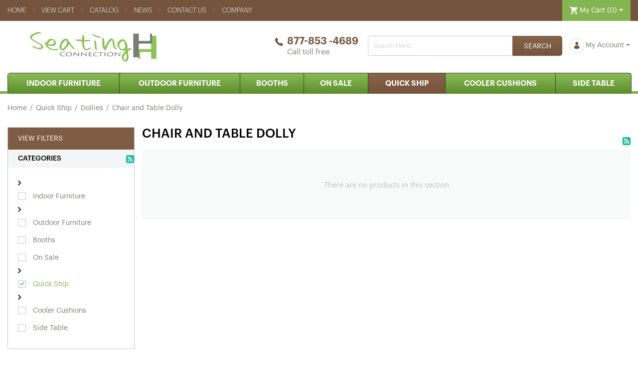

--- FILE ---
content_type: text/html; charset=utf-8
request_url: https://www.seatingconnection.com/chair-and-table-dolly-en/
body_size: 20875
content:
<!DOCTYPE html> <html lang="en" dir="ltr"> <head> <title>Quick Ship :: Dollies :: Chair and Table Dolly - Restaurant Furniture Categories</title> <base href="https://www.seatingconnection.com/" /> <meta http-equiv="Content-Type" content="text/html; charset=utf-8" data-ca-mode="" /> <meta name="viewport" content="initial-scale=1.0, width=device-width" /> <meta name="description" content="Search through our restaurant furniture categories to find the perfect furniture for your restaurant or commercial space." /><meta name="keywords" content="Commercial, Furniture, affordable, restaurant, seating, cheap, furniture, florida, largo, clearwater, bar, stools, barstools, barstool, stool, chair, chairs, tables, table, booth, booths, upholstery, outdoor, indoor" /> <meta name="format-detection" content="telephone=no"> <meta property="og:image" content="https://www.seatingconnection.com/images/detailed/51/ChairandTableDolly.jpg" /> <meta name="cmsmagazine" content="c625963813fc0db1e0c69a0f7ba350f6" /><link rel="canonical" href="https://www.seatingconnection.com/chair-and-table-dolly-en/" /><!-- Google Tag Manager --> <script>(function(w,d,s,l,i){w[l]=w[l]||[];w[l].push({'gtm.start':
new Date().getTime(),event:'gtm.js'});var f=d.getElementsByTagName(s)[0],
j=d.createElement(s),dl=l!='dataLayer'?'&l='+l:'';j.async=true;j.src=
'https://www.googletagmanager.com/gtm.js?id='+i+dl;f.parentNode.insertBefore(j,f);
})(window,document,'script','dataLayer','GTM-5D9CWZB');</script> <!-- End Google Tag Manager --> <link href="https://www.seatingconnection.com/images/logos/52/favicon_qqel-43.ico" rel="shortcut icon" type="image/x-icon" /> <link rel="preload" crossorigin="anonymous" as="font" href="//themes.googleusercontent.com/static/fonts/opensans/v8/uYKcPVoh6c5R0NpdEY5A-Q.woff" type="font/woff" /> <link type="text/css" rel="stylesheet" href="https://www.seatingconnection.com/var/cache/misc/assets/design/themes/seating_connection_v4122/css/standalone.03eefb0168d5ccdc10403e826ca7da141721739364.css?1721739364" /> <!-- Inline script moved to the bottom of the page --> <!-- Inline script moved to the bottom of the page --> <!-- Inline script moved to the bottom of the page --></head> <body> <div class="ty-tygh   bp-tygh-container" id="tygh_container"> <div class="categories_view"> <div class="otherpage"> <div id="ajax_overlay" class="ty-ajax-overlay"></div> <div id="ajax_loading_box" class="ty-ajax-loading-box"></div> <div class="cm-notification-container notification-container"> </div> <div class="ty-helper-container " id="tygh_main_container"> <div class="tygh-top-panel clearfix"> <div class="container-fluid  top-grid"> <div class="row-fluid"> <div class="span16  top-header-panel" > <div class="row-fluid"> <div class="span13  top-quick-links" > <div class="top_bar_menu "> <div id="menu-open"> <div class="ty-menu__item ty-menu__menu-btn visible-phone"> <a class="ty-menu__item-link"> <i class="ty-icon-short-list"></i> <span>Menu</span> </a> </div> <div class="ty-menu__item ty-menu__menu-btn" id="menu-close-btn"> <a class="ty-menu__item-link"> <i class="ty-icon-cancel"></i> </a> </div> <ul class="ty-menu__items cm-responsive-menu" id="res_menu"> <!--  --> <!-- <li class="ty-menu__item ty-menu__menu-btn visible-phone"> --> <!-- <a class="ty-menu__item-link"> --> <!-- <i class="ty-icon-short-list"></i> --> <!-- <span>Menu</span> --> <!-- </a> --> <!-- </li> --> <li class="ty-menu__item ty-menu__item-nodrop"> <a  href="https://www.seatingconnection.com/" class="ty-menu__item-link" >

                        Home

                    </a> </li> <li class="ty-menu__item ty-menu__item-nodrop"> <a  href="https://www.seatingconnection.com/index.php?dispatch=checkout.cart" class="ty-menu__item-link" >

                        View cart

                    </a> </li> <li class="ty-menu__item ty-menu__item-nodrop ty-menu__item-active"> <a  href="https://www.seatingconnection.com/index.php?dispatch=categories.catalog" class="ty-menu__item-link" >

                        Catalog

                    </a> </li> <li class="ty-menu__item ty-menu__item-nodrop"> <a  href="https://www.seatingconnection.com/seating-connection-news/" class="ty-menu__item-link" >

                        News

                    </a> </li> <li class="ty-menu__item ty-menu__item-nodrop"> <a  href="https://www.seatingconnection.com/contact-restaurant-seating/" class="ty-menu__item-link" >

                        Contact us

                    </a> </li> <li class="ty-menu__item cm-menu-item-responsive"> <a class="ty-menu__item-toggle visible-phone cm-responsive-menu-toggle"> <i class="ty-menu__icon-open ty-icon-down-open"></i> <i class="ty-menu__icon-hide ty-icon-up-open"></i> </a> <a  href="https://www.seatingconnection.com/about-seating-connection/" class="ty-menu__item-link" >

                        Company

                    </a> <div class="ty-menu__submenu"> <ul class="ty-menu__submenu-items ty-menu__submenu-items-simple cm-responsive-menu-submenu"> <li class="ty-top-mine__submenu-col ty-menu__submenu-item" style="    min-height: unset;"> <a class="ty-menu__submenu-link" href="https://www.seatingconnection.com/about-seating-connection/" > <span class="ty-no-image" style="height: 254px; width: 300px; "><i class="ty-no-image__icon ty-icon-image" title="No image"></i></span>

                                                About Us</a> </li> <li class="ty-top-mine__submenu-col ty-menu__submenu-item" style="    min-height: unset;"> <a class="ty-menu__submenu-link" href="https://www.seatingconnection.com/upholstery/" > <span class="ty-no-image" style="height: 254px; width: 300px; "><i class="ty-no-image__icon ty-icon-image" title="No image"></i></span>

                                                Upholstery Service Florida</a> </li> <li class="ty-top-mine__submenu-col ty-menu__submenu-item" style="    min-height: unset;"> <a class="ty-menu__submenu-link" href="https://www.seatingconnection.com/contact-restaurant-seating/" > <span class="ty-no-image" style="height: 254px; width: 300px; "><i class="ty-no-image__icon ty-icon-image" title="No image"></i></span>

                                                Contact us</a> </li> <li class="ty-top-mine__submenu-col ty-menu__submenu-item" style="    min-height: unset;"> <a class="ty-menu__submenu-link" href="https://www.seatingconnection.com/get-a-quote/" > <span class="ty-no-image" style="height: 254px; width: 300px; "><i class="ty-no-image__icon ty-icon-image" title="No image"></i></span>

                                                Get a Quote</a> </li> <li class="ty-top-mine__submenu-col ty-menu__submenu-item" style="    min-height: unset;"> <a class="ty-menu__submenu-link" href="https://www.seatingconnection.com/privacy-policy/" > <span class="ty-no-image" style="height: 254px; width: 300px; "><i class="ty-no-image__icon ty-icon-image" title="No image"></i></span>

                                                Privacy Policy </a> </li> <li class="ty-top-mine__submenu-col ty-menu__submenu-item" style="    min-height: unset;"> <a class="ty-menu__submenu-link" href="https://www.seatingconnection.com/return-policy/" > <span class="ty-no-image" style="height: 254px; width: 300px; "><i class="ty-no-image__icon ty-icon-image" title="No image"></i></span>

                                                Return Policy</a> </li> <li class="ty-top-mine__submenu-col ty-menu__submenu-item" style="    min-height: unset;"> <a class="ty-menu__submenu-link" href="https://www.seatingconnection.com/shipping/" > <span class="ty-no-image" style="height: 254px; width: 300px; "><i class="ty-no-image__icon ty-icon-image" title="No image"></i></span>

                                                Shipping</a> </li> <li class="ty-top-mine__submenu-col ty-menu__submenu-item" style="    min-height: unset;"> <a class="ty-menu__submenu-link" href="https://www.seatingconnection.com/made-in-the-usa/" > <span class="ty-no-image" style="height: 254px; width: 300px; "><i class="ty-no-image__icon ty-icon-image" title="No image"></i></span>

                                                Made in USA</a> </li> <li class="ty-top-mine__submenu-col ty-menu__submenu-item" style="    min-height: unset;"> <a class="ty-menu__submenu-link" href="https://www.seatingconnection.com/warranty-information/" > <span class="ty-no-image" style="height: 254px; width: 300px; "><i class="ty-no-image__icon ty-icon-image" title="No image"></i></span>

                                                Warranty Information</a> </li> <li class="ty-top-mine__submenu-col ty-menu__submenu-item" style="    min-height: unset;"> <a class="ty-menu__submenu-link" href="https://www.seatingconnection.com/correct-restaurant-chair-and-bar-stool-height/" > <span class="ty-no-image" style="height: 254px; width: 300px; "><i class="ty-no-image__icon ty-icon-image" title="No image"></i></span>

                                                Seating Height</a> </li> <li class="ty-top-mine__submenu-col ty-menu__submenu-item" style="    min-height: unset;"> <a class="ty-menu__submenu-link" href="https://www.seatingconnection.com/restaurant-furniture/" > <span class="ty-no-image" style="height: 254px; width: 300px; "><i class="ty-no-image__icon ty-icon-image" title="No image"></i></span>

                                                Restaurant Furniture</a> </li> <li class="ty-top-mine__submenu-col ty-menu__submenu-item" style="    min-height: unset;"> <a class="ty-menu__submenu-link" href="https://www.seatingconnection.com/soho-vinyl/" > <span class="ty-no-image" style="height: 254px; width: 300px; "><i class="ty-no-image__icon ty-icon-image" title="No image"></i></span>

                                                Soho Vinyl Available</a> </li> </ul> </div> </li> </ul> </div> </div> </div><div class="span3  top-cart" > <div class="top-cart-content "> <div class="ty-dropdown-box" id="cart_status_2901"> <div id="sw_dropdown_2901" class="ty-dropdown-box__title cm-combination"> <a href="https://www.seatingconnection.com/index.php?dispatch=checkout.cart"> <i class="ty-minicart__icon ty-icon-cart empty"></i> <span class="ty-minicart-title empty-cart ty-hand">My Cart (0)</span> <i class="ty-icon-down-micro"></i> </a> </div> <div id="dropdown_2901" class="cm-popup-box ty-dropdown-box__content ty-dropdown-box__content--cart hidden"> <div class="cm-cart-content cm-cart-content-thumb cm-cart-content-delete"> <div class="ty-cart-items"> <div class="ty-cart-items__empty ty-center">0 Items</div> </div> <div class="cm-cart-buttons ty-cart-content__buttons buttons-container hidden"> <div class="ty-float-left"> <a href="https://www.seatingconnection.com/index.php?dispatch=checkout.cart" rel="nofollow" class="ty-btn ty-btn__secondary">View cart</a> </div> <div class="ty-float-right"> <a href="https://www.seatingconnection.com/index.php?dispatch=checkout.checkout" class="ty-btn ty-btn__primary " >Checkout</a> </div> </div> </div> </div> <!--cart_status_2901--></div> </div> </div> </div> </div> </div> </div> </div> <div class="tygh-header clearfix"> <div class="container-fluid  header-grid"> <div class="row-fluid"> <div class="span16  mid-header" > <div class="row-fluid"> <div class="span4  logo-grid" > <div class="top-logo "> <div class="ty-logo-container"> <a href="https://www.seatingconnection.com/" title=""> <img class="ty-pict  ty-logo-container__image   cm-image" id="det_img_270837064" src="https://www.seatingconnection.com/images/logos/52/logo_eh4f-6g.png" width="254" height="60" alt="" title=""/> </a> </div> </div> </div><div class="span12  header-right" > <div class="ty-dropdown-box  top-my-account"> <div id="sw_dropdown_2893" class="ty-dropdown-box__title cm-combination unlogged"> <a class="ty-account-info__title" href="https://www.seatingconnection.com/index.php?dispatch=profiles.update"> <span class="ty-icon ty-icon-user" ></span>&nbsp;<span class="ty-account-info__title-txt" >My Account</span> <span class="ty-icon ty-icon-down-micro ty-account-info__user-arrow" ></span> </a> </div> <div id="dropdown_2893" class="cm-popup-box ty-dropdown-box__content hidden"> <div id="account_info_2893"> <ul class="ty-account-info"> <li class="ty-account-info__item ty-dropdown-box__item"><a class="ty-account-info__a underlined" href="https://www.seatingconnection.com/index.php?dispatch=orders.search" rel="nofollow">Orders</a></li> <li class="ty-account-info__item ty-dropdown-box__item"><a class="ty-account-info__a underlined" href="https://www.seatingconnection.com/index.php?dispatch=product_features.compare" rel="nofollow">Comparison list</a></li> <li class="ty-account-info__item ty-dropdown-box__item"> <a href="https://www.seatingconnection.com/index.php?dispatch=rma.returns" rel="nofollow" class="ty-account-info__a">Return requests</a> </li><li class="ty-account-info__item ty-dropdown-box__item"><a class="ty-account-info__a" href="https://www.seatingconnection.com/index.php?dispatch=wishlist.view" rel="nofollow">Wish list</a></li> </ul> <div class="ty-account-info__orders updates-wrapper track-orders" id="track_orders_block_2893"> <form action="https://www.seatingconnection.com/" method="POST" class="cm-ajax cm-post cm-ajax-full-render" name="track_order_quick"> <input type="hidden" name="result_ids" value="track_orders_block_*" /> <input type="hidden" name="return_url" value="index.php?sl=en&amp;dispatch=categories.view&amp;category_id=756" /> <div class="ty-account-info__orders-txt">Track my order(s)</div> <div class="ty-account-info__orders-input ty-control-group ty-input-append"> <label for="track_order_item2893" class="cm-required hidden">Track my order(s)</label> <input type="text" size="20" class="ty-input-text cm-hint" id="track_order_item2893" name="track_data" value="Order ID/Email" /> <button title="Go" class="ty-btn-go" type="submit"><i class="ty-btn-go__icon ty-icon-right-dir"></i></button> <input type="hidden" name="dispatch" value="orders.track_request" /> </div> </form> <!--track_orders_block_2893--></div> <div class="ty-account-info__buttons buttons-container"> <a href="https://www.seatingconnection.com/index.php?dispatch=auth.login_form&amp;return_url=index.php%3Fsl%3Den%26dispatch%3Dcategories.view%26category_id%3D756" data-ca-target-id="login_block2893" class="cm-dialog-opener cm-dialog-auto-size ty-btn ty-btn__secondary" rel="nofollow">Sign in</a><a href="https://www.seatingconnection.com/index.php?dispatch=profiles.add" rel="nofollow" class="ty-btn ty-btn__primary">Register</a> <div  id="login_block2893" class="hidden" title="Sign in"> <div class="ty-login-popup"> <div id="popup2893_login_popup_form_container"> <form name="popup2893_form" action="https://www.seatingconnection.com/" method="post" class="cm-ajax cm-ajax-full-render"> <input type="hidden" name="result_ids" value="popup2893_login_popup_form_container" /> <input type="hidden" name="login_block_id" value="popup2893" /> <input type="hidden" name="quick_login" value="1" /> <input type="hidden" name="return_url" value="index.php?sl=en&amp;dispatch=categories.view&amp;category_id=756" /> <input type="hidden" name="redirect_url" value="index.php?sl=en&amp;dispatch=categories.view&amp;category_id=756" /> <div class="ty-control-group"> <label for="login_popup2893" class="ty-login__filed-label ty-control-group__label cm-required cm-trim cm-email">Email</label> <input type="text" id="login_popup2893" name="user_login" size="30" value="" class="ty-login__input cm-focus" /> </div> <div class="ty-control-group ty-password-forgot"> <label for="psw_popup2893" class="ty-login__filed-label ty-control-group__label ty-password-forgot__label cm-required">Password</label><a href="https://www.seatingconnection.com/index.php?dispatch=auth.recover_password" class="ty-password-forgot__a" tabindex="5">Forgot your password?</a> <input type="password" id="psw_popup2893" name="password" size="30" value="" class="ty-login__input" maxlength="32" /> </div> <div class="ty-login-reglink ty-center"> <a class="ty-login-reglink__a" href="https://www.seatingconnection.com/index.php?dispatch=profiles.add" rel="nofollow">Register for a new account</a> </div> <div class="captcha ty-control-group"> <label for="recaptcha_6961c88fc0af3" class="cm-required cm-recaptcha ty-captcha__label">Anti-bot validation</label> <div id="recaptcha_6961c88fc0af3" class="cm-recaptcha"></div> </div> <div class="buttons-container clearfix"> <div class="ty-float-right"> <button  class="ty-btn__login ty-btn__secondary ty-btn" type="submit" name="dispatch[auth.login]" >Sign in</button> </div> <div class="ty-login__remember-me"> <label for="remember_me_popup2893" class="ty-login__remember-me-label"><input class="checkbox" type="checkbox" name="remember_me" id="remember_me_popup2893" value="Y" />Remember me</label> </div> </div> </form> <!--popup2893_login_popup_form_container--></div> </div> </div> </div> <!--account_info_2893--></div> </div> </div><div class="top-search "> <div class="ty-search-block"> <form action="https://www.seatingconnection.com/" name="search_form" method="get"> <input type="hidden" name="match" value="all" /> <input type="hidden" name="subcats" value="Y" /> <input type="hidden" name="pcode_from_q" value="Y" /> <input type="hidden" name="pshort" value="Y" /> <input type="hidden" name="pfull" value="Y" /> <input type="hidden" name="pname" value="Y" /> <input type="hidden" name="pkeywords" value="Y" /> <input type="hidden" name="search_performed" value="Y" /> <div id="live_reload_box"> <input type="hidden" class="search_input" name="search_id" value="" /> <!--live_reload_box--></div><!-- Inline script moved to the bottom of the page --> <input type="text" name="q" value="" id="search_input" title="Search Here...." class="ty-search-block__input cm-hint" /><button title="Search Seating Connection" class="ty-search-magnifier" type="submit"><i class="ty-icon-search"></i></button> <input type="hidden" name="dispatch" value="products.search" /> </form> </div> </div><div class="ty-wysiwyg-content"> <div class="call-free"> <h2><a href="">877-853 -4689</a></h2> <p> <a id="opener_call_request_block2895" class="cm-dialog-opener cm-dialog-auto-size " href="https://www.seatingconnection.com/index.php?dispatch=call_requests.request&amp;obj_prefix=block&amp;obj_id=2895" data-ca-target-id="content_call_request_block2895" data-ca-dialog-title="Call Request" rel="nofollow" > <span >Call toll free</span> </a> <div class="hidden" id="content_call_request_block2895" title="Call toll free"> </div> </p> </div></div> </div> </div> </div> </div><div class="row-fluid"> <div class="span16  main-header-menu" > <div id="menu-open"> <div class="ty-menu__item ty-menu__menu-btn visible-phone"> <a class="ty-menu__item-link"> <i class="ty-icon-short-list"></i> <span>Menu</span> </a> </div> <div class="ty-menu__item ty-menu__menu-btn" id="menu-close-btn"> <a class="ty-menu__item-link"> <i class="ty-icon-cancel"></i> </a> </div> <ul class="ty-menu__items cm-responsive-menu" id="res_menu"> <!--  --> <!-- <li class="ty-menu__item ty-menu__menu-btn visible-phone"> --> <!-- <a class="ty-menu__item-link"> --> <!-- <i class="ty-icon-short-list"></i> --> <!-- <span>Menu</span> --> <!-- </a> --> <!-- </li> --> <li class="ty-menu__item cm-menu-item-responsive"> <a class="ty-menu__item-toggle visible-phone cm-responsive-menu-toggle"> <i class="ty-menu__icon-open ty-icon-down-open"></i> <i class="ty-menu__icon-hide ty-icon-up-open"></i> </a> <a  href="https://www.seatingconnection.com/indoor-furniture/" class="ty-menu__item-link" >

                        Indoor Furniture

                    </a> <div class="ty-menu__submenu" id="topmenu_214_d7a0a3a8ef350218c8b07f8ddb7aa17c"> <ul class="ty-menu__submenu-items cm-responsive-menu-submenu"> <li class="ty-top-mine__submenu-col"> <div class="ty-menu__submenu-item-header"> <a href="https://www.seatingconnection.com/indoor-chairs/" class="ty-menu__submenu-link" > <img class="ty-pict  ty-subcategories-img   cm-image" src="https://www.seatingconnection.com/images/thumbnails/300/254/detailed/17/t_247e-ws.jpg" alt="Wood Restaurant Chairs" title="Wood Restaurant Chairs"/>


                                                Chairs</a> </div> <a class="ty-menu__item-toggle visible-phone cm-responsive-menu-toggle"> <i class="ty-menu__icon-open ty-icon-down-open"></i> <i class="ty-menu__icon-hide ty-icon-up-open"></i> </a> <div class="ty-menu__submenu"> <ul class="ty-menu__submenu-list cm-responsive-menu-submenu"> <li class="ty-menu__submenu-item"> <a href="https://www.seatingconnection.com/indoor-wood-chairs/" class="ty-menu__submenu-link" >Wood Chairs</a> </li> <li class="ty-menu__submenu-item"> <a href="https://www.seatingconnection.com/metal-chairs/" class="ty-menu__submenu-link" >Metal Chairs</a> </li> <li class="ty-menu__submenu-item"> <a href="https://www.seatingconnection.com/banquet-chairs/" class="ty-menu__submenu-link" >Banquet Chairs</a> </li> <li class="ty-menu__submenu-item"> <a href="https://www.seatingconnection.com/italian-restaurant-chairs/" class="ty-menu__submenu-link" >Italian Chairs</a> </li> <li class="ty-menu__submenu-item"> <a href="https://www.seatingconnection.com/high-chairs/" class="ty-menu__submenu-link" >High Chairs</a> </li> </ul> </div> </li> <li class="ty-top-mine__submenu-col"> <div class="ty-menu__submenu-item-header"> <a href="https://www.seatingconnection.com/bar-stools/" class="ty-menu__submenu-link" > <img class="ty-pict  ty-subcategories-img   cm-image" src="https://www.seatingconnection.com/images/thumbnails/300/254/detailed/17/bar_stool.jpg" alt="Bar Stools" title="Bar Stools"/>


                                                Bar Stools</a> </div> <a class="ty-menu__item-toggle visible-phone cm-responsive-menu-toggle"> <i class="ty-menu__icon-open ty-icon-down-open"></i> <i class="ty-menu__icon-hide ty-icon-up-open"></i> </a> <div class="ty-menu__submenu"> <ul class="ty-menu__submenu-list cm-responsive-menu-submenu"> <li class="ty-menu__submenu-item"> <a href="https://www.seatingconnection.com/wood-barstools-en/" class="ty-menu__submenu-link" >Wood Bar Stools</a> </li> <li class="ty-menu__submenu-item"> <a href="https://www.seatingconnection.com/backless-bar-stools/" class="ty-menu__submenu-link" >Backless Bar Stools</a> </li> <li class="ty-menu__submenu-item"> <a href="https://www.seatingconnection.com/metal-barstools/" class="ty-menu__submenu-link" >Metal Bar Stools</a> </li> <li class="ty-menu__submenu-item"> <a href="https://www.seatingconnection.com/swivel-barstools/" class="ty-menu__submenu-link" >Swivel Bar Stools</a> </li> <li class="ty-menu__submenu-item"> <a href="https://www.seatingconnection.com/italian-collection/" class="ty-menu__submenu-link" >Italian Bar Stools</a> </li> <li class="ty-menu__submenu-item ty-menu__submenu-alt-link"> <a href="https://www.seatingconnection.com/bar-stools/" class="ty-menu__submenu-link" >View more <i class="text-arrow">&rarr;</i></a> </li> </ul> </div> </li> <li class="ty-top-mine__submenu-col"> <div class="ty-menu__submenu-item-header"> <a href="https://www.seatingconnection.com/indoor-tables-and-bases/" class="ty-menu__submenu-link" > <img class="ty-pict  ty-subcategories-img   cm-image" src="https://www.seatingconnection.com/images/thumbnails/300/254/detailed/17/table.jpg" alt="Tables and Bases" title="Tables and Bases"/>


                                                Indoor Tables and Bases</a> </div> <a class="ty-menu__item-toggle visible-phone cm-responsive-menu-toggle"> <i class="ty-menu__icon-open ty-icon-down-open"></i> <i class="ty-menu__icon-hide ty-icon-up-open"></i> </a> <div class="ty-menu__submenu"> <ul class="ty-menu__submenu-list cm-responsive-menu-submenu"> <li class="ty-menu__submenu-item"> <a href="https://www.seatingconnection.com/indoor-tables/" class="ty-menu__submenu-link" >Indoor Tables</a> </li> <li class="ty-menu__submenu-item"> <a href="https://www.seatingconnection.com/indoor-table-tops/" class="ty-menu__submenu-link" >Indoor Table Tops</a> </li> <li class="ty-menu__submenu-item"> <a href="https://www.seatingconnection.com/indoor-table-bases/" class="ty-menu__submenu-link" >Indoor Table Bases</a> </li> <li class="ty-menu__submenu-item"> <a href="https://www.seatingconnection.com/indoor-table-sets-en/" class="ty-menu__submenu-link" >Indoor Table Sets</a> </li> </ul> </div> </li> <li class="ty-top-mine__submenu-col"> <div class="ty-menu__submenu-item-header"> <a href="https://www.seatingconnection.com/ring-barstools/" class="ty-menu__submenu-link" > <img class="ty-pict  ty-subcategories-img   cm-image" src="https://www.seatingconnection.com/images/thumbnails/300/254/detailed/17/447.jpg" alt="Retro Seating" title="Retro Seating"/>


                                                Retro Seating</a> </div> <div class="ty-menu__submenu"> <ul class="ty-menu__submenu-list cm-responsive-menu-submenu"> </ul> </div> </li> <li class="ty-top-mine__submenu-col"> <div class="ty-menu__submenu-item-header"> <a href="https://www.seatingconnection.com/indoor-lounge-collection/" class="ty-menu__submenu-link" > <img class="ty-pict  ty-subcategories-img   cm-image" src="https://www.seatingconnection.com/images/thumbnails/300/254/detailed/21/cn-swan-a1.jpg" alt="Lounge" title="Lounge"/>


                                                Lounge</a> </div> <a class="ty-menu__item-toggle visible-phone cm-responsive-menu-toggle"> <i class="ty-menu__icon-open ty-icon-down-open"></i> <i class="ty-menu__icon-hide ty-icon-up-open"></i> </a> <div class="ty-menu__submenu"> <ul class="ty-menu__submenu-list cm-responsive-menu-submenu"> <li class="ty-menu__submenu-item"> <a href="https://www.seatingconnection.com/hostess-stands/" class="ty-menu__submenu-link" >Hostess Stands</a> </li> </ul> </div> </li> <li class="ty-menu__submenu-dropdown-bottom"> <a href="https://www.seatingconnection.com/indoor-furniture/" >More Indoor Furniture <i class="text-arrow">&rarr;</i></a> </li> </ul> </div> </li> <li class="ty-menu__item cm-menu-item-responsive"> <a class="ty-menu__item-toggle visible-phone cm-responsive-menu-toggle"> <i class="ty-menu__icon-open ty-icon-down-open"></i> <i class="ty-menu__icon-hide ty-icon-up-open"></i> </a> <a  href="https://www.seatingconnection.com/outdoor-furniture/" class="ty-menu__item-link" >

                        Outdoor Furniture

                    </a> <div class="ty-menu__submenu" id="topmenu_214_16fdd16aadf9fd9ca1e0a2a150824fb7"> <ul class="ty-menu__submenu-items cm-responsive-menu-submenu"> <li class="ty-top-mine__submenu-col"> <div class="ty-menu__submenu-item-header"> <a href="https://www.seatingconnection.com/outdoor-chairs-and-bar-stools/" class="ty-menu__submenu-link" > <img class="ty-pict  ty-subcategories-img   cm-image" src="https://www.seatingconnection.com/images/thumbnails/300/254/detailed/17/outdoorseatingset.png" alt="Outdoor Commercial Restaurant Chairs &amp; Barstools" title="Outdoor Commercial Restaurant Chairs &amp; Barstools"/>


                                                Outdoor Seating</a> </div> <a class="ty-menu__item-toggle visible-phone cm-responsive-menu-toggle"> <i class="ty-menu__icon-open ty-icon-down-open"></i> <i class="ty-menu__icon-hide ty-icon-up-open"></i> </a> <div class="ty-menu__submenu"> <ul class="ty-menu__submenu-list cm-responsive-menu-submenu"> <li class="ty-menu__submenu-item"> <a href="https://www.seatingconnection.com/aluminum-seating/" class="ty-menu__submenu-link" >Chairs</a> </li> <li class="ty-menu__submenu-item"> <a href="https://www.seatingconnection.com/outdoor-chairs/" class="ty-menu__submenu-link" >Bar Stools</a> </li> <li class="ty-menu__submenu-item"> <a href="https://www.seatingconnection.com/benches/" class="ty-menu__submenu-link" >Benches</a> </li> </ul> </div> </li> <li class="ty-top-mine__submenu-col"> <div class="ty-menu__submenu-item-header"> <a href="https://www.seatingconnection.com/outdoor-tables-tops-and-bases/" class="ty-menu__submenu-link" > <img class="ty-pict  ty-subcategories-img   cm-image" src="https://www.seatingconnection.com/images/thumbnails/300/254/detailed/17/suncity-tops-768x1024.jpg" alt="Outdoor Restaurant Patio Tables Tops &amp; Bases" title="Outdoor Restaurant Patio Tables Tops &amp; Bases"/>


                                                Tables Tops &amp; Bases</a> </div> <a class="ty-menu__item-toggle visible-phone cm-responsive-menu-toggle"> <i class="ty-menu__icon-open ty-icon-down-open"></i> <i class="ty-menu__icon-hide ty-icon-up-open"></i> </a> <div class="ty-menu__submenu"> <ul class="ty-menu__submenu-list cm-responsive-menu-submenu"> <li class="ty-menu__submenu-item"> <a href="https://www.seatingconnection.com/tables-en-2/" class="ty-menu__submenu-link" >Tables</a> </li> <li class="ty-menu__submenu-item"> <a href="https://www.seatingconnection.com/table-tops/" class="ty-menu__submenu-link" >Table Tops</a> </li> <li class="ty-menu__submenu-item"> <a href="https://www.seatingconnection.com/outdoor-table-bases/" class="ty-menu__submenu-link" >Table Bases</a> </li> <li class="ty-menu__submenu-item"> <a href="https://www.seatingconnection.com/outdoor-end-tables/" class="ty-menu__submenu-link" >End Tables</a> </li> <li class="ty-menu__submenu-item"> <a href="https://www.seatingconnection.com/outdoor-coffee-tables/" class="ty-menu__submenu-link" >Coffee Tables</a> </li> <li class="ty-menu__submenu-item ty-menu__submenu-alt-link"> <a href="https://www.seatingconnection.com/outdoor-tables-tops-and-bases/" class="ty-menu__submenu-link" >View more <i class="text-arrow">&rarr;</i></a> </li> </ul> </div> </li> <li class="ty-top-mine__submenu-col"> <div class="ty-menu__submenu-item-header"> <a href="https://www.seatingconnection.com/outdoor-umbrellas/" class="ty-menu__submenu-link" > <img class="ty-pict  ty-subcategories-img   cm-image" src="https://www.seatingconnection.com/images/thumbnails/300/254/detailed/21/Frankford-Umbrellas-7_5-Beach-Umbrella-844.jpg" alt="Restaurant Hotel Outdoor Umbrellas Patio Umbrellas Commercial Grade Umbrellas" title="Restaurant Hotel Outdoor Umbrellas Patio Umbrellas Commercial Grade Umbrellas"/>


                                                Umbrella</a> </div> <a class="ty-menu__item-toggle visible-phone cm-responsive-menu-toggle"> <i class="ty-menu__icon-open ty-icon-down-open"></i> <i class="ty-menu__icon-hide ty-icon-up-open"></i> </a> <div class="ty-menu__submenu"> <ul class="ty-menu__submenu-list cm-responsive-menu-submenu"> <li class="ty-menu__submenu-item"> <a href="https://www.seatingconnection.com/market-umbrellas-and-bases/" class="ty-menu__submenu-link" >Umbrellas &amp; Bases</a> </li> </ul> </div> </li> <li class="ty-top-mine__submenu-col"> <div class="ty-menu__submenu-item-header"> <a href="https://www.seatingconnection.com/cushions/" class="ty-menu__submenu-link" > <img class="ty-pict  ty-subcategories-img   cm-image" src="https://www.seatingconnection.com/images/thumbnails/300/254/detailed/34/cushion.jpg" alt="Seat Custions" title="Seat Custions"/>


                                                Cushions</a> </div> <div class="ty-menu__submenu"> <ul class="ty-menu__submenu-list cm-responsive-menu-submenu"> </ul> </div> </li> <li class="ty-top-mine__submenu-col"> <div class="ty-menu__submenu-item-header"> <a href="https://www.seatingconnection.com/outdoor-lounge/" class="ty-menu__submenu-link" > <img class="ty-pict  ty-subcategories-img   cm-image" src="https://www.seatingconnection.com/images/thumbnails/300/254/detailed/21/AP-SUN-LOUNGER-INDO-WITH-CUSHION.jpg" alt="Outdoor Restaurant Lounge Furniture" title="Outdoor Restaurant Lounge Furniture"/>


                                                Outdoor Lounge</a> </div> <a class="ty-menu__item-toggle visible-phone cm-responsive-menu-toggle"> <i class="ty-menu__icon-open ty-icon-down-open"></i> <i class="ty-menu__icon-hide ty-icon-up-open"></i> </a> <div class="ty-menu__submenu"> <ul class="ty-menu__submenu-list cm-responsive-menu-submenu"> <li class="ty-menu__submenu-item"> <a href="https://www.seatingconnection.com/sofas/" class="ty-menu__submenu-link" >Sofas</a> </li> <li class="ty-menu__submenu-item"> <a href="https://www.seatingconnection.com/outdoor-foot-rests/" class="ty-menu__submenu-link" >Foot Rests</a> </li> <li class="ty-menu__submenu-item"> <a href="https://www.seatingconnection.com/love-seats/" class="ty-menu__submenu-link" >Love Seats</a> </li> <li class="ty-menu__submenu-item"> <a href="https://www.seatingconnection.com/lounge-chairs/" class="ty-menu__submenu-link" >Lounge Chairs</a> </li> <li class="ty-menu__submenu-item"> <a href="https://www.seatingconnection.com/ottomans/" class="ty-menu__submenu-link" >Ottomans</a> </li> <li class="ty-menu__submenu-item ty-menu__submenu-alt-link"> <a href="https://www.seatingconnection.com/outdoor-lounge/" class="ty-menu__submenu-link" >View more <i class="text-arrow">&rarr;</i></a> </li> </ul> </div> </li> <li class="ty-menu__submenu-dropdown-bottom"> <a href="https://www.seatingconnection.com/outdoor-furniture/" >More Outdoor Furniture <i class="text-arrow">&rarr;</i></a> </li> </ul> </div> </li> <li class="ty-menu__item ty-menu__item-nodrop"> <a  href="https://www.seatingconnection.com/wood-booths/" class="ty-menu__item-link" >

                        Booths

                    </a> </li> <li class="ty-menu__item ty-menu__item-nodrop"> <a  href="https://www.seatingconnection.com/on-sale/" class="ty-menu__item-link" >

                        On Sale

                    </a> </li> <li class="ty-menu__item cm-menu-item-responsive ty-menu__item-active"> <a class="ty-menu__item-toggle visible-phone cm-responsive-menu-toggle"> <i class="ty-menu__icon-open ty-icon-down-open"></i> <i class="ty-menu__icon-hide ty-icon-up-open"></i> </a> <a  href="https://www.seatingconnection.com/quick-ship/" class="ty-menu__item-link" >

                        Quick Ship

                    </a> <div class="ty-menu__submenu" id="topmenu_214_d2e3b7cec95249031e4367870f316382"> <ul class="ty-menu__submenu-items cm-responsive-menu-submenu"> <li class="ty-top-mine__submenu-col"> <div class="ty-menu__submenu-item-header"> <a href="https://www.seatingconnection.com/bedding/" class="ty-menu__submenu-link" > <img class="ty-pict  ty-subcategories-img   cm-image" src="https://www.seatingconnection.com/images/thumbnails/300/254/detailed/66/bedding.jpg" alt="" title=""/>


                                                Bedding</a> </div> <a class="ty-menu__item-toggle visible-phone cm-responsive-menu-toggle"> <i class="ty-menu__icon-open ty-icon-down-open"></i> <i class="ty-menu__icon-hide ty-icon-up-open"></i> </a> <div class="ty-menu__submenu"> <ul class="ty-menu__submenu-list cm-responsive-menu-submenu"> <li class="ty-menu__submenu-item"> <a href="https://www.seatingconnection.com/2-inch-mattress-toppers/" class="ty-menu__submenu-link" >2 Inch Mattress Toppers</a> </li> <li class="ty-menu__submenu-item"> <a href="https://www.seatingconnection.com/3-inch-mattress-toppers/" class="ty-menu__submenu-link" >3 Inch Mattress Toppers</a> </li> <li class="ty-menu__submenu-item"> <a href="https://www.seatingconnection.com/mattress-pad-covers/" class="ty-menu__submenu-link" >Mattress Pad Covers</a> </li> <li class="ty-menu__submenu-item"> <a href="https://www.seatingconnection.com/mattress-protectors/" class="ty-menu__submenu-link" >Mattress Protectors</a> </li> </ul> </div> </li> <li class="ty-top-mine__submenu-col"> <div class="ty-menu__submenu-item-header"> <a href="https://www.seatingconnection.com/conference-tables/" class="ty-menu__submenu-link" > <img class="ty-pict  ty-subcategories-img   cm-image" src="https://www.seatingconnection.com/images/thumbnails/300/254/detailed/66/6foot_conference.jpg" alt="" title=""/>


                                                Conference Tables</a> </div> <a class="ty-menu__item-toggle visible-phone cm-responsive-menu-toggle"> <i class="ty-menu__icon-open ty-icon-down-open"></i> <i class="ty-menu__icon-hide ty-icon-up-open"></i> </a> <div class="ty-menu__submenu"> <ul class="ty-menu__submenu-list cm-responsive-menu-submenu"> <li class="ty-menu__submenu-item"> <a href="https://www.seatingconnection.com/6-foot-conference-tables/" class="ty-menu__submenu-link" >6 Foot Conference Tables</a> </li> </ul> </div> </li> <li class="ty-top-mine__submenu-col"> <div class="ty-menu__submenu-item-header"> <a href="https://www.seatingconnection.com/cork-boards/" class="ty-menu__submenu-link" > <img class="ty-pict  ty-subcategories-img   cm-image" src="https://www.seatingconnection.com/images/thumbnails/300/254/detailed/66/corkboards.jpg" alt="" title=""/>


                                                Cork Boards</a> </div> <a class="ty-menu__item-toggle visible-phone cm-responsive-menu-toggle"> <i class="ty-menu__icon-open ty-icon-down-open"></i> <i class="ty-menu__icon-hide ty-icon-up-open"></i> </a> <div class="ty-menu__submenu"> <ul class="ty-menu__submenu-list cm-responsive-menu-submenu"> <li class="ty-menu__submenu-item"> <a href="https://www.seatingconnection.com/wall-mounted-cork-boards/" class="ty-menu__submenu-link" >Wall Mounted Cork Boards</a> </li> </ul> </div> </li> <li class="ty-top-mine__submenu-col"> <div class="ty-menu__submenu-item-header"> <a href="https://www.seatingconnection.com/desk-partitions/" class="ty-menu__submenu-link" > <img class="ty-pict  ty-subcategories-img   cm-image" src="https://www.seatingconnection.com/images/thumbnails/300/254/detailed/66/deskpartitions_ol10-yk.jpg" alt="" title=""/>


                                                Desk Partitions</a> </div> <a class="ty-menu__item-toggle visible-phone cm-responsive-menu-toggle"> <i class="ty-menu__icon-open ty-icon-down-open"></i> <i class="ty-menu__icon-hide ty-icon-up-open"></i> </a> <div class="ty-menu__submenu"> <ul class="ty-menu__submenu-list cm-responsive-menu-submenu"> <li class="ty-menu__submenu-item"> <a href="https://www.seatingconnection.com/acrylic-desk-partitions/" class="ty-menu__submenu-link" >Acrylic Desk Partitions</a> </li> </ul> </div> </li> <li class="ty-top-mine__submenu-col"> <div class="ty-menu__submenu-item-header"> <a href="https://www.seatingconnection.com/filing-cabinets/" class="ty-menu__submenu-link" > <img class="ty-pict  ty-subcategories-img   cm-image" src="https://www.seatingconnection.com/images/thumbnails/300/254/detailed/66/filingcabinet_ry3g-sy.jpg" alt="" title=""/>


                                                Filing Cabinets</a> </div> <a class="ty-menu__item-toggle visible-phone cm-responsive-menu-toggle"> <i class="ty-menu__icon-open ty-icon-down-open"></i> <i class="ty-menu__icon-hide ty-icon-up-open"></i> </a> <div class="ty-menu__submenu"> <ul class="ty-menu__submenu-list cm-responsive-menu-submenu"> <li class="ty-menu__submenu-item"> <a href="https://www.seatingconnection.com/3-drawer-mobile-filing-cabinets/" class="ty-menu__submenu-link" >3-Drawer Mobile Filing Cabinets</a> </li> </ul> </div> </li> <li class="ty-menu__submenu-dropdown-bottom"> <a href="https://www.seatingconnection.com/quick-ship/" >More Quick Ship <i class="text-arrow">&rarr;</i></a> </li> </ul> </div> </li> <li class="ty-menu__item cm-menu-item-responsive"> <a class="ty-menu__item-toggle visible-phone cm-responsive-menu-toggle"> <i class="ty-menu__icon-open ty-icon-down-open"></i> <i class="ty-menu__icon-hide ty-icon-up-open"></i> </a> <a  href="https://www.seatingconnection.com/custom-upholstery-florida/" class="ty-menu__item-link" >

                        Cooler Cushions

                    </a> <div class="ty-menu__submenu"> <ul class="ty-menu__submenu-items ty-menu__submenu-items-simple cm-responsive-menu-submenu"> <li class="ty-top-mine__submenu-col ty-menu__submenu-item" style="    min-height: unset;"> <a class="ty-menu__submenu-link" href="https://www.seatingconnection.com/aircraft-cowl-plugs/" > <img class="ty-pict  ty-subcategories-img   cm-image" src="https://www.seatingconnection.com/images/thumbnails/300/254/detailed/51/CowlPlugs1_small.jpg" alt="" title=""/>


                                                Aircraft Cowl Plugs</a> </li> <li class="ty-top-mine__submenu-col ty-menu__submenu-item" style="    min-height: unset;"> <a class="ty-menu__submenu-link" href="https://www.seatingconnection.com/cooler-cushions/" > <img class="ty-pict  ty-subcategories-img   cm-image" src="https://www.seatingconnection.com/images/thumbnails/300/254/detailed/51/s-l1600.jpg" alt="Cooler Cushion" title="Cooler Cushion"/>


                                                Cooler Cushions</a> </li> <li class="ty-top-mine__submenu-col ty-menu__submenu-item" style="    min-height: unset;"> <a class="ty-menu__submenu-link" href="https://www.seatingconnection.com/pillows/" > <img class="ty-pict  ty-subcategories-img   cm-image" src="https://www.seatingconnection.com/images/thumbnails/300/254/detailed/66/364172698_1320862752138138_5270066384086652548_n.jpg" alt="" title=""/>


                                                Pillows</a> </li> </ul> </div> </li> <li class="ty-menu__item ty-menu__item-nodrop"> <a  href="https://www.seatingconnection.com/side-table/" class="ty-menu__item-link" >

                        Side Table

                    </a> </li> </ul> </div> </div> </div> </div> </div> <div class="tygh-content clearfix"> <div class="container-fluid  content-grid"> <div class="row-fluid"> <div class="span16  breadcrumbs-grid" > <div id="breadcrumbs_26"> <div class="ty-breadcrumbs clearfix"> <a href="https://www.seatingconnection.com/" class="ty-breadcrumbs__a">Home</a><span class="ty-breadcrumbs__slash">/</span><a href="https://www.seatingconnection.com/quick-ship/" class="ty-breadcrumbs__a">Quick Ship</a><span class="ty-breadcrumbs__slash">/</span><a href="https://www.seatingconnection.com/dollies-en-2/" class="ty-breadcrumbs__a">Dollies</a><span class="ty-breadcrumbs__slash">/</span><span class="ty-breadcrumbs__current"><bdi>Chair and Table Dolly</bdi></span> </div> <!--breadcrumbs_26--></div> </div> </div><div class="row-fluid"> <div class="span16  category-content-grid" > <div class="row-fluid"> <div class="span4  cate-left-grid" > <div class="ty-wysiwyg-content" data-ca-live-editor-object-id="0" data-ca-live-editor-object-type=""><!-- Inline script moved to the bottom of the page --> <!-- Inline script moved to the bottom of the page --></div><div class="ty-wysiwyg-content" data-ca-live-editor-object-id="0" data-ca-live-editor-object-type=""><div class="view_filter"> <h2>VIEW FILTERS</h2> </div></div><div class="ty-mainbox-container clearfix"> <h1 class="ty-mainbox-title">
                                                                Categories
                                        
                </h1> <a class="rss-feed cm-no-ajax" href="https://www.seatingconnection.com/index.php?dispatch=rss.view&amp;lang=en&amp;bid=230&amp;sid=2925&amp;category_id=756"><i class="ty-icon-feed"></i></a> <div class="ty-mainbox-body"><div class="ty-menu ty-menu-vertical  ty-menu-vertical__dropdown"> <ul id="vmenu_230" class="ty-menu__items cm-responsive-menu"> <li class="ty-menu__item ty-menu__menu-btn visible-phone"> <a class="ty-menu__item-link"> <i class="ty-icon-short-list"></i> <span>Menu</span> </a> </li> <li class="ty-menu__item cm-menu-item-responsive dropdown-vertical__dir menu-level-"><div class="ty-menu__item-toggle visible-phone cm-responsive-menu-toggle"><span class="ty-icon ty-icon-down-open ty-menu__icon-open" ></span><span class="ty-icon ty-icon-up-open ty-menu__icon-hide" ></span></div><div class="ty-menu__item-arrow hidden-phone"><span class="ty-icon ty-icon-right-open" ></span><span class="ty-icon ty-icon-left-open" ></span></div><div class="ty-menu__submenu-item-header"><a href="https://www.seatingconnection.com/indoor-furniture/" class="ty-menu__item-link">Indoor Furniture</a></div><div class="ty-menu__submenu"><ul class="ty-menu__submenu-items cm-responsive-menu-submenu"><li class="ty-menu__item cm-menu-item-responsive dropdown-vertical__dir menu-level-1"><div class="ty-menu__item-toggle visible-phone cm-responsive-menu-toggle"><span class="ty-icon ty-icon-down-open ty-menu__icon-open" ></span><span class="ty-icon ty-icon-up-open ty-menu__icon-hide" ></span></div><div class="ty-menu__item-arrow hidden-phone"><span class="ty-icon ty-icon-right-open" ></span><span class="ty-icon ty-icon-left-open" ></span></div><div class="ty-menu__submenu-item-header"><a href="https://www.seatingconnection.com/indoor-chairs/" class="ty-menu__item-link">Chairs</a></div><div class="ty-menu__submenu"><ul class="ty-menu__submenu-items cm-responsive-menu-submenu"><li class="ty-menu__item cm-menu-item-responsive  menu-level-2"><div class="ty-menu__submenu-item-header"><a href="https://www.seatingconnection.com/indoor-wood-chairs/" class="ty-menu__item-link">Wood Chairs</a></div></li> <li class="ty-menu__item cm-menu-item-responsive  menu-level-2"><div class="ty-menu__submenu-item-header"><a href="https://www.seatingconnection.com/metal-chairs/" class="ty-menu__item-link">Metal Chairs</a></div></li> <li class="ty-menu__item cm-menu-item-responsive  menu-level-2"><div class="ty-menu__submenu-item-header"><a href="https://www.seatingconnection.com/banquet-chairs/" class="ty-menu__item-link">Banquet Chairs</a></div></li> <li class="ty-menu__item cm-menu-item-responsive  menu-level-2"><div class="ty-menu__submenu-item-header"><a href="https://www.seatingconnection.com/italian-restaurant-chairs/" class="ty-menu__item-link">Italian Chairs</a></div></li> <li class="ty-menu__item cm-menu-item-responsive  menu-level-2"><div class="ty-menu__submenu-item-header"><a href="https://www.seatingconnection.com/high-chairs/" class="ty-menu__item-link">High Chairs</a></div></li> </ul></div> </li> <li class="ty-menu__item cm-menu-item-responsive dropdown-vertical__dir menu-level-1"><div class="ty-menu__item-toggle visible-phone cm-responsive-menu-toggle"><span class="ty-icon ty-icon-down-open ty-menu__icon-open" ></span><span class="ty-icon ty-icon-up-open ty-menu__icon-hide" ></span></div><div class="ty-menu__item-arrow hidden-phone"><span class="ty-icon ty-icon-right-open" ></span><span class="ty-icon ty-icon-left-open" ></span></div><div class="ty-menu__submenu-item-header"><a href="https://www.seatingconnection.com/bar-stools/" class="ty-menu__item-link">Bar Stools</a></div><div class="ty-menu__submenu"><ul class="ty-menu__submenu-items cm-responsive-menu-submenu"><li class="ty-menu__item cm-menu-item-responsive  menu-level-2"><div class="ty-menu__submenu-item-header"><a href="https://www.seatingconnection.com/wood-barstools-en/" class="ty-menu__item-link">Wood Bar Stools</a></div></li> <li class="ty-menu__item cm-menu-item-responsive  menu-level-2"><div class="ty-menu__submenu-item-header"><a href="https://www.seatingconnection.com/backless-bar-stools/" class="ty-menu__item-link">Backless Bar Stools</a></div></li> <li class="ty-menu__item cm-menu-item-responsive dropdown-vertical__dir menu-level-2"><div class="ty-menu__item-toggle visible-phone cm-responsive-menu-toggle"><span class="ty-icon ty-icon-down-open ty-menu__icon-open" ></span><span class="ty-icon ty-icon-up-open ty-menu__icon-hide" ></span></div><div class="ty-menu__item-arrow hidden-phone"><span class="ty-icon ty-icon-right-open" ></span><span class="ty-icon ty-icon-left-open" ></span></div><div class="ty-menu__submenu-item-header"><a href="https://www.seatingconnection.com/metal-barstools/" class="ty-menu__item-link">Metal Bar Stools</a></div><div class="ty-menu__submenu"><ul class="ty-menu__submenu-items cm-responsive-menu-submenu"><li class="ty-menu__item cm-menu-item-responsive  menu-level-3"><div class="ty-menu__submenu-item-header"><a href="https://www.seatingconnection.com/metal-colorful-restaurant-barstools-en/" class="ty-menu__item-link">Colorful Metal Bar Stools</a></div></li> </ul></div> </li> <li class="ty-menu__item cm-menu-item-responsive  menu-level-2"><div class="ty-menu__submenu-item-header"><a href="https://www.seatingconnection.com/swivel-barstools/" class="ty-menu__item-link">Swivel Bar Stools</a></div></li> <li class="ty-menu__item cm-menu-item-responsive  menu-level-2"><div class="ty-menu__submenu-item-header"><a href="https://www.seatingconnection.com/italian-collection/" class="ty-menu__item-link">Italian Bar Stools</a></div></li> <li class="ty-menu__item cm-menu-item-responsive  menu-level-2"><div class="ty-menu__submenu-item-header"><a href="https://www.seatingconnection.com/ground-mount-bar-stools/" class="ty-menu__item-link">Ground Mounted Bar Stools</a></div></li> <li class="ty-menu__item cm-menu-item-responsive  menu-level-2"><div class="ty-menu__submenu-item-header"><a href="https://www.seatingconnection.com/contemporary-residential-barstools/" class="ty-menu__item-link">Residential Barstools</a></div></li> </ul></div> </li> <li class="ty-menu__item cm-menu-item-responsive dropdown-vertical__dir menu-level-1"><div class="ty-menu__item-toggle visible-phone cm-responsive-menu-toggle"><span class="ty-icon ty-icon-down-open ty-menu__icon-open" ></span><span class="ty-icon ty-icon-up-open ty-menu__icon-hide" ></span></div><div class="ty-menu__item-arrow hidden-phone"><span class="ty-icon ty-icon-right-open" ></span><span class="ty-icon ty-icon-left-open" ></span></div><div class="ty-menu__submenu-item-header"><a href="https://www.seatingconnection.com/indoor-tables-and-bases/" class="ty-menu__item-link">Indoor Tables and Bases</a></div><div class="ty-menu__submenu"><ul class="ty-menu__submenu-items cm-responsive-menu-submenu"><li class="ty-menu__item cm-menu-item-responsive  menu-level-2"><div class="ty-menu__submenu-item-header"><a href="https://www.seatingconnection.com/indoor-tables/" class="ty-menu__item-link">Indoor Tables</a></div></li> <li class="ty-menu__item cm-menu-item-responsive  menu-level-2"><div class="ty-menu__submenu-item-header"><a href="https://www.seatingconnection.com/indoor-table-tops/" class="ty-menu__item-link">Indoor Table Tops</a></div></li> <li class="ty-menu__item cm-menu-item-responsive  menu-level-2"><div class="ty-menu__submenu-item-header"><a href="https://www.seatingconnection.com/indoor-table-bases/" class="ty-menu__item-link">Indoor Table Bases</a></div></li> <li class="ty-menu__item cm-menu-item-responsive  menu-level-2"><div class="ty-menu__submenu-item-header"><a href="https://www.seatingconnection.com/indoor-table-sets-en/" class="ty-menu__item-link">Indoor Table Sets</a></div></li> </ul></div> </li> <li class="ty-menu__item cm-menu-item-responsive  menu-level-1"><div class="ty-menu__submenu-item-header"><a href="https://www.seatingconnection.com/ring-barstools/" class="ty-menu__item-link">Retro Seating</a></div></li> <li class="ty-menu__item cm-menu-item-responsive dropdown-vertical__dir menu-level-1"><div class="ty-menu__item-toggle visible-phone cm-responsive-menu-toggle"><span class="ty-icon ty-icon-down-open ty-menu__icon-open" ></span><span class="ty-icon ty-icon-up-open ty-menu__icon-hide" ></span></div><div class="ty-menu__item-arrow hidden-phone"><span class="ty-icon ty-icon-right-open" ></span><span class="ty-icon ty-icon-left-open" ></span></div><div class="ty-menu__submenu-item-header"><a href="https://www.seatingconnection.com/indoor-lounge-collection/" class="ty-menu__item-link">Lounge</a></div><div class="ty-menu__submenu"><ul class="ty-menu__submenu-items cm-responsive-menu-submenu"><li class="ty-menu__item cm-menu-item-responsive  menu-level-2"><div class="ty-menu__submenu-item-header"><a href="https://www.seatingconnection.com/hostess-stands/" class="ty-menu__item-link">Hostess Stands</a></div></li> </ul></div> </li> <li class="ty-menu__item cm-menu-item-responsive  menu-level-1"><div class="ty-menu__submenu-item-header"><a href="https://www.seatingconnection.com/partitions-and-shields/" class="ty-menu__item-link">Partitions &amp; Shields</a></div></li> </ul></div> </li> <li class="ty-menu__item cm-menu-item-responsive dropdown-vertical__dir menu-level-"><div class="ty-menu__item-toggle visible-phone cm-responsive-menu-toggle"><span class="ty-icon ty-icon-down-open ty-menu__icon-open" ></span><span class="ty-icon ty-icon-up-open ty-menu__icon-hide" ></span></div><div class="ty-menu__item-arrow hidden-phone"><span class="ty-icon ty-icon-right-open" ></span><span class="ty-icon ty-icon-left-open" ></span></div><div class="ty-menu__submenu-item-header"><a href="https://www.seatingconnection.com/outdoor-furniture/" class="ty-menu__item-link">Outdoor Furniture</a></div><div class="ty-menu__submenu"><ul class="ty-menu__submenu-items cm-responsive-menu-submenu"><li class="ty-menu__item cm-menu-item-responsive dropdown-vertical__dir menu-level-1"><div class="ty-menu__item-toggle visible-phone cm-responsive-menu-toggle"><span class="ty-icon ty-icon-down-open ty-menu__icon-open" ></span><span class="ty-icon ty-icon-up-open ty-menu__icon-hide" ></span></div><div class="ty-menu__item-arrow hidden-phone"><span class="ty-icon ty-icon-right-open" ></span><span class="ty-icon ty-icon-left-open" ></span></div><div class="ty-menu__submenu-item-header"><a href="https://www.seatingconnection.com/outdoor-chairs-and-bar-stools/" class="ty-menu__item-link">Outdoor Seating</a></div><div class="ty-menu__submenu"><ul class="ty-menu__submenu-items cm-responsive-menu-submenu"><li class="ty-menu__item cm-menu-item-responsive  menu-level-2"><div class="ty-menu__submenu-item-header"><a href="https://www.seatingconnection.com/aluminum-seating/" class="ty-menu__item-link">Chairs</a></div></li> <li class="ty-menu__item cm-menu-item-responsive  menu-level-2"><div class="ty-menu__submenu-item-header"><a href="https://www.seatingconnection.com/outdoor-chairs/" class="ty-menu__item-link">Bar Stools</a></div></li> <li class="ty-menu__item cm-menu-item-responsive  menu-level-2"><div class="ty-menu__submenu-item-header"><a href="https://www.seatingconnection.com/benches/" class="ty-menu__item-link">Benches</a></div></li> </ul></div> </li> <li class="ty-menu__item cm-menu-item-responsive dropdown-vertical__dir menu-level-1"><div class="ty-menu__item-toggle visible-phone cm-responsive-menu-toggle"><span class="ty-icon ty-icon-down-open ty-menu__icon-open" ></span><span class="ty-icon ty-icon-up-open ty-menu__icon-hide" ></span></div><div class="ty-menu__item-arrow hidden-phone"><span class="ty-icon ty-icon-right-open" ></span><span class="ty-icon ty-icon-left-open" ></span></div><div class="ty-menu__submenu-item-header"><a href="https://www.seatingconnection.com/outdoor-tables-tops-and-bases/" class="ty-menu__item-link">Tables Tops &amp; Bases</a></div><div class="ty-menu__submenu"><ul class="ty-menu__submenu-items cm-responsive-menu-submenu"><li class="ty-menu__item cm-menu-item-responsive  menu-level-2"><div class="ty-menu__submenu-item-header"><a href="https://www.seatingconnection.com/tables-en-2/" class="ty-menu__item-link">Tables</a></div></li> <li class="ty-menu__item cm-menu-item-responsive  menu-level-2"><div class="ty-menu__submenu-item-header"><a href="https://www.seatingconnection.com/table-tops/" class="ty-menu__item-link">Table Tops</a></div></li> <li class="ty-menu__item cm-menu-item-responsive  menu-level-2"><div class="ty-menu__submenu-item-header"><a href="https://www.seatingconnection.com/outdoor-table-bases/" class="ty-menu__item-link">Table Bases</a></div></li> <li class="ty-menu__item cm-menu-item-responsive  menu-level-2"><div class="ty-menu__submenu-item-header"><a href="https://www.seatingconnection.com/outdoor-end-tables/" class="ty-menu__item-link">End Tables</a></div></li> <li class="ty-menu__item cm-menu-item-responsive  menu-level-2"><div class="ty-menu__submenu-item-header"><a href="https://www.seatingconnection.com/outdoor-coffee-tables/" class="ty-menu__item-link">Coffee Tables</a></div></li> <li class="ty-menu__item cm-menu-item-responsive  menu-level-2"><div class="ty-menu__submenu-item-header"><a href="https://www.seatingconnection.com/table-sets/" class="ty-menu__item-link">Table Sets</a></div></li> </ul></div> </li> <li class="ty-menu__item cm-menu-item-responsive dropdown-vertical__dir menu-level-1"><div class="ty-menu__item-toggle visible-phone cm-responsive-menu-toggle"><span class="ty-icon ty-icon-down-open ty-menu__icon-open" ></span><span class="ty-icon ty-icon-up-open ty-menu__icon-hide" ></span></div><div class="ty-menu__item-arrow hidden-phone"><span class="ty-icon ty-icon-right-open" ></span><span class="ty-icon ty-icon-left-open" ></span></div><div class="ty-menu__submenu-item-header"><a href="https://www.seatingconnection.com/outdoor-umbrellas/" class="ty-menu__item-link">Umbrella</a></div><div class="ty-menu__submenu"><ul class="ty-menu__submenu-items cm-responsive-menu-submenu"><li class="ty-menu__item cm-menu-item-responsive  menu-level-2"><div class="ty-menu__submenu-item-header"><a href="https://www.seatingconnection.com/market-umbrellas-and-bases/" class="ty-menu__item-link">Umbrellas &amp; Bases</a></div></li> </ul></div> </li> <li class="ty-menu__item cm-menu-item-responsive  menu-level-1"><div class="ty-menu__submenu-item-header"><a href="https://www.seatingconnection.com/cushions/" class="ty-menu__item-link">Cushions</a></div></li> <li class="ty-menu__item cm-menu-item-responsive dropdown-vertical__dir menu-level-1"><div class="ty-menu__item-toggle visible-phone cm-responsive-menu-toggle"><span class="ty-icon ty-icon-down-open ty-menu__icon-open" ></span><span class="ty-icon ty-icon-up-open ty-menu__icon-hide" ></span></div><div class="ty-menu__item-arrow hidden-phone"><span class="ty-icon ty-icon-right-open" ></span><span class="ty-icon ty-icon-left-open" ></span></div><div class="ty-menu__submenu-item-header"><a href="https://www.seatingconnection.com/outdoor-lounge/" class="ty-menu__item-link">Outdoor Lounge</a></div><div class="ty-menu__submenu"><ul class="ty-menu__submenu-items cm-responsive-menu-submenu"><li class="ty-menu__item cm-menu-item-responsive  menu-level-2"><div class="ty-menu__submenu-item-header"><a href="https://www.seatingconnection.com/sofas/" class="ty-menu__item-link">Sofas</a></div></li> <li class="ty-menu__item cm-menu-item-responsive  menu-level-2"><div class="ty-menu__submenu-item-header"><a href="https://www.seatingconnection.com/outdoor-foot-rests/" class="ty-menu__item-link">Foot Rests</a></div></li> <li class="ty-menu__item cm-menu-item-responsive  menu-level-2"><div class="ty-menu__submenu-item-header"><a href="https://www.seatingconnection.com/love-seats/" class="ty-menu__item-link">Love Seats</a></div></li> <li class="ty-menu__item cm-menu-item-responsive  menu-level-2"><div class="ty-menu__submenu-item-header"><a href="https://www.seatingconnection.com/lounge-chairs/" class="ty-menu__item-link">Lounge Chairs</a></div></li> <li class="ty-menu__item cm-menu-item-responsive  menu-level-2"><div class="ty-menu__submenu-item-header"><a href="https://www.seatingconnection.com/ottomans/" class="ty-menu__item-link">Ottomans</a></div></li> <li class="ty-menu__item cm-menu-item-responsive  menu-level-2"><div class="ty-menu__submenu-item-header"><a href="https://www.seatingconnection.com/tables-en/" class="ty-menu__item-link">Tables</a></div></li> </ul></div> </li> <li class="ty-menu__item cm-menu-item-responsive  menu-level-1"><div class="ty-menu__submenu-item-header"><a href="https://www.seatingconnection.com/fencing/" class="ty-menu__item-link">Fencing</a></div></li> <li class="ty-menu__item cm-menu-item-responsive dropdown-vertical__dir menu-level-1"><div class="ty-menu__item-toggle visible-phone cm-responsive-menu-toggle"><span class="ty-icon ty-icon-down-open ty-menu__icon-open" ></span><span class="ty-icon ty-icon-up-open ty-menu__icon-hide" ></span></div><div class="ty-menu__item-arrow hidden-phone"><span class="ty-icon ty-icon-right-open" ></span><span class="ty-icon ty-icon-left-open" ></span></div><div class="ty-menu__submenu-item-header"><a href="https://www.seatingconnection.com/outdoor-accessories/" class="ty-menu__item-link">Outdoor Accessories</a></div><div class="ty-menu__submenu"><ul class="ty-menu__submenu-items cm-responsive-menu-submenu"><li class="ty-menu__item cm-menu-item-responsive  menu-level-2"><div class="ty-menu__submenu-item-header"><a href="https://www.seatingconnection.com/trash-cans/" class="ty-menu__item-link">Trash Receptacles</a></div></li> </ul></div> </li> </ul></div> </li> <li class="ty-menu__item cm-menu-item-responsive  menu-level-"><div class="ty-menu__submenu-item-header"><a href="https://www.seatingconnection.com/wood-booths/" class="ty-menu__item-link">Booths</a></div></li> <li class="ty-menu__item cm-menu-item-responsive  menu-level-"><div class="ty-menu__submenu-item-header"><a href="https://www.seatingconnection.com/on-sale/" class="ty-menu__item-link">On Sale</a></div></li> <li class="ty-menu__item cm-menu-item-responsive dropdown-vertical__dir ty-menu__item-active menu-level-"><div class="ty-menu__item-toggle visible-phone cm-responsive-menu-toggle"><span class="ty-icon ty-icon-down-open ty-menu__icon-open" ></span><span class="ty-icon ty-icon-up-open ty-menu__icon-hide" ></span></div><div class="ty-menu__item-arrow hidden-phone"><span class="ty-icon ty-icon-right-open" ></span><span class="ty-icon ty-icon-left-open" ></span></div><div class="ty-menu__submenu-item-header"><a href="https://www.seatingconnection.com/quick-ship/" class="ty-menu__item-link">Quick Ship</a></div><div class="ty-menu__submenu"><ul class="ty-menu__submenu-items cm-responsive-menu-submenu"><li class="ty-menu__item cm-menu-item-responsive dropdown-vertical__dir menu-level-1"><div class="ty-menu__item-toggle visible-phone cm-responsive-menu-toggle"><span class="ty-icon ty-icon-down-open ty-menu__icon-open" ></span><span class="ty-icon ty-icon-up-open ty-menu__icon-hide" ></span></div><div class="ty-menu__item-arrow hidden-phone"><span class="ty-icon ty-icon-right-open" ></span><span class="ty-icon ty-icon-left-open" ></span></div><div class="ty-menu__submenu-item-header"><a href="https://www.seatingconnection.com/bedding/" class="ty-menu__item-link">Bedding</a></div><div class="ty-menu__submenu"><ul class="ty-menu__submenu-items cm-responsive-menu-submenu"><li class="ty-menu__item cm-menu-item-responsive  menu-level-2"><div class="ty-menu__submenu-item-header"><a href="https://www.seatingconnection.com/2-inch-mattress-toppers/" class="ty-menu__item-link">2 Inch Mattress Toppers</a></div></li> <li class="ty-menu__item cm-menu-item-responsive  menu-level-2"><div class="ty-menu__submenu-item-header"><a href="https://www.seatingconnection.com/3-inch-mattress-toppers/" class="ty-menu__item-link">3 Inch Mattress Toppers</a></div></li> <li class="ty-menu__item cm-menu-item-responsive  menu-level-2"><div class="ty-menu__submenu-item-header"><a href="https://www.seatingconnection.com/mattress-pad-covers/" class="ty-menu__item-link">Mattress Pad Covers</a></div></li> <li class="ty-menu__item cm-menu-item-responsive  menu-level-2"><div class="ty-menu__submenu-item-header"><a href="https://www.seatingconnection.com/mattress-protectors/" class="ty-menu__item-link">Mattress Protectors</a></div></li> </ul></div> </li> <li class="ty-menu__item cm-menu-item-responsive dropdown-vertical__dir menu-level-1"><div class="ty-menu__item-toggle visible-phone cm-responsive-menu-toggle"><span class="ty-icon ty-icon-down-open ty-menu__icon-open" ></span><span class="ty-icon ty-icon-up-open ty-menu__icon-hide" ></span></div><div class="ty-menu__item-arrow hidden-phone"><span class="ty-icon ty-icon-right-open" ></span><span class="ty-icon ty-icon-left-open" ></span></div><div class="ty-menu__submenu-item-header"><a href="https://www.seatingconnection.com/conference-tables/" class="ty-menu__item-link">Conference Tables</a></div><div class="ty-menu__submenu"><ul class="ty-menu__submenu-items cm-responsive-menu-submenu"><li class="ty-menu__item cm-menu-item-responsive  menu-level-2"><div class="ty-menu__submenu-item-header"><a href="https://www.seatingconnection.com/6-foot-conference-tables/" class="ty-menu__item-link">6 Foot Conference Tables</a></div></li> </ul></div> </li> <li class="ty-menu__item cm-menu-item-responsive dropdown-vertical__dir menu-level-1"><div class="ty-menu__item-toggle visible-phone cm-responsive-menu-toggle"><span class="ty-icon ty-icon-down-open ty-menu__icon-open" ></span><span class="ty-icon ty-icon-up-open ty-menu__icon-hide" ></span></div><div class="ty-menu__item-arrow hidden-phone"><span class="ty-icon ty-icon-right-open" ></span><span class="ty-icon ty-icon-left-open" ></span></div><div class="ty-menu__submenu-item-header"><a href="https://www.seatingconnection.com/cork-boards/" class="ty-menu__item-link">Cork Boards</a></div><div class="ty-menu__submenu"><ul class="ty-menu__submenu-items cm-responsive-menu-submenu"><li class="ty-menu__item cm-menu-item-responsive  menu-level-2"><div class="ty-menu__submenu-item-header"><a href="https://www.seatingconnection.com/wall-mounted-cork-boards/" class="ty-menu__item-link">Wall Mounted Cork Boards</a></div></li> </ul></div> </li> <li class="ty-menu__item cm-menu-item-responsive dropdown-vertical__dir menu-level-1"><div class="ty-menu__item-toggle visible-phone cm-responsive-menu-toggle"><span class="ty-icon ty-icon-down-open ty-menu__icon-open" ></span><span class="ty-icon ty-icon-up-open ty-menu__icon-hide" ></span></div><div class="ty-menu__item-arrow hidden-phone"><span class="ty-icon ty-icon-right-open" ></span><span class="ty-icon ty-icon-left-open" ></span></div><div class="ty-menu__submenu-item-header"><a href="https://www.seatingconnection.com/desk-partitions/" class="ty-menu__item-link">Desk Partitions</a></div><div class="ty-menu__submenu"><ul class="ty-menu__submenu-items cm-responsive-menu-submenu"><li class="ty-menu__item cm-menu-item-responsive  menu-level-2"><div class="ty-menu__submenu-item-header"><a href="https://www.seatingconnection.com/acrylic-desk-partitions/" class="ty-menu__item-link">Acrylic Desk Partitions</a></div></li> </ul></div> </li> <li class="ty-menu__item cm-menu-item-responsive dropdown-vertical__dir menu-level-1"><div class="ty-menu__item-toggle visible-phone cm-responsive-menu-toggle"><span class="ty-icon ty-icon-down-open ty-menu__icon-open" ></span><span class="ty-icon ty-icon-up-open ty-menu__icon-hide" ></span></div><div class="ty-menu__item-arrow hidden-phone"><span class="ty-icon ty-icon-right-open" ></span><span class="ty-icon ty-icon-left-open" ></span></div><div class="ty-menu__submenu-item-header"><a href="https://www.seatingconnection.com/filing-cabinets/" class="ty-menu__item-link">Filing Cabinets</a></div><div class="ty-menu__submenu"><ul class="ty-menu__submenu-items cm-responsive-menu-submenu"><li class="ty-menu__item cm-menu-item-responsive  menu-level-2"><div class="ty-menu__submenu-item-header"><a href="https://www.seatingconnection.com/3-drawer-mobile-filing-cabinets/" class="ty-menu__item-link">3-Drawer Mobile Filing Cabinets</a></div></li> </ul></div> </li> <li class="ty-menu__item cm-menu-item-responsive dropdown-vertical__dir menu-level-1"><div class="ty-menu__item-toggle visible-phone cm-responsive-menu-toggle"><span class="ty-icon ty-icon-down-open ty-menu__icon-open" ></span><span class="ty-icon ty-icon-up-open ty-menu__icon-hide" ></span></div><div class="ty-menu__item-arrow hidden-phone"><span class="ty-icon ty-icon-right-open" ></span><span class="ty-icon ty-icon-left-open" ></span></div><div class="ty-menu__submenu-item-header"><a href="https://www.seatingconnection.com/medical-bathroom-equipment/" class="ty-menu__item-link">Medical Bathroom Equipment</a></div><div class="ty-menu__submenu"><ul class="ty-menu__submenu-items cm-responsive-menu-submenu"><li class="ty-menu__item cm-menu-item-responsive  menu-level-2"><div class="ty-menu__submenu-item-header"><a href="https://www.seatingconnection.com/bath-safety/" class="ty-menu__item-link">Bath Safety</a></div></li> </ul></div> </li> <li class="ty-menu__item cm-menu-item-responsive dropdown-vertical__dir menu-level-1"><div class="ty-menu__item-toggle visible-phone cm-responsive-menu-toggle"><span class="ty-icon ty-icon-down-open ty-menu__icon-open" ></span><span class="ty-icon ty-icon-up-open ty-menu__icon-hide" ></span></div><div class="ty-menu__item-arrow hidden-phone"><span class="ty-icon ty-icon-right-open" ></span><span class="ty-icon ty-icon-left-open" ></span></div><div class="ty-menu__submenu-item-header"><a href="https://www.seatingconnection.com/medical-office-guest-and-reception-chairs/" class="ty-menu__item-link">Medical Office Guest and Reception Chairs</a></div><div class="ty-menu__submenu"><ul class="ty-menu__submenu-items cm-responsive-menu-submenu"><li class="ty-menu__item cm-menu-item-responsive  menu-level-2"><div class="ty-menu__submenu-item-header"><a href="https://www.seatingconnection.com/bariatric-antimicrobial-fabric-stack-chairs/" class="ty-menu__item-link">Bariatric Antimicrobial Fabric Stack Chairs</a></div></li> <li class="ty-menu__item cm-menu-item-responsive  menu-level-2"><div class="ty-menu__submenu-item-header"><a href="https://www.seatingconnection.com/bariatric-antimicrobial-vinyl-stack-chairs/" class="ty-menu__item-link">Bariatric Antimicrobial Vinyl Stack Chairs</a></div></li> </ul></div> </li> <li class="ty-menu__item cm-menu-item-responsive dropdown-vertical__dir menu-level-1"><div class="ty-menu__item-toggle visible-phone cm-responsive-menu-toggle"><span class="ty-icon ty-icon-down-open ty-menu__icon-open" ></span><span class="ty-icon ty-icon-up-open ty-menu__icon-hide" ></span></div><div class="ty-menu__item-arrow hidden-phone"><span class="ty-icon ty-icon-right-open" ></span><span class="ty-icon ty-icon-left-open" ></span></div><div class="ty-menu__submenu-item-header"><a href="https://www.seatingconnection.com/office-in-a-box/" class="ty-menu__item-link">Office In A Box</a></div><div class="ty-menu__submenu"><ul class="ty-menu__submenu-items cm-responsive-menu-submenu"><li class="ty-menu__item cm-menu-item-responsive  menu-level-2"><div class="ty-menu__submenu-item-header"><a href="https://www.seatingconnection.com/office-bundle-conference-table-chair/" class="ty-menu__item-link">Office Bundle - Conference Table, Chair</a></div></li> <li class="ty-menu__item cm-menu-item-responsive  menu-level-2"><div class="ty-menu__submenu-item-header"><a href="https://www.seatingconnection.com/office-bundle-desk-chair/" class="ty-menu__item-link">Office Bundle - Desk, Chair</a></div></li> <li class="ty-menu__item cm-menu-item-responsive  menu-level-2"><div class="ty-menu__submenu-item-header"><a href="https://www.seatingconnection.com/office-bundle-desk-file-cabinet-chair/" class="ty-menu__item-link">Office Bundle - Desk, File Cabinet, Chair</a></div></li> </ul></div> </li> <li class="ty-menu__item cm-menu-item-responsive dropdown-vertical__dir menu-level-1"><div class="ty-menu__item-toggle visible-phone cm-responsive-menu-toggle"><span class="ty-icon ty-icon-down-open ty-menu__icon-open" ></span><span class="ty-icon ty-icon-up-open ty-menu__icon-hide" ></span></div><div class="ty-menu__item-arrow hidden-phone"><span class="ty-icon ty-icon-right-open" ></span><span class="ty-icon ty-icon-left-open" ></span></div><div class="ty-menu__submenu-item-header"><a href="https://www.seatingconnection.com/outdoor-heating/" class="ty-menu__item-link">Outdoor Heating</a></div><div class="ty-menu__submenu"><ul class="ty-menu__submenu-items cm-responsive-menu-submenu"><li class="ty-menu__item cm-menu-item-responsive  menu-level-2"><div class="ty-menu__submenu-item-header"><a href="https://www.seatingconnection.com/outdoor-firepits/" class="ty-menu__item-link">Outdoor Firepits</a></div></li> <li class="ty-menu__item cm-menu-item-responsive  menu-level-2"><div class="ty-menu__submenu-item-header"><a href="https://www.seatingconnection.com/portable-patio-heater/" class="ty-menu__item-link">Portable Patio Heater</a></div></li> </ul></div> </li> <li class="ty-menu__item cm-menu-item-responsive dropdown-vertical__dir menu-level-1"><div class="ty-menu__item-toggle visible-phone cm-responsive-menu-toggle"><span class="ty-icon ty-icon-down-open ty-menu__icon-open" ></span><span class="ty-icon ty-icon-up-open ty-menu__icon-hide" ></span></div><div class="ty-menu__item-arrow hidden-phone"><span class="ty-icon ty-icon-right-open" ></span><span class="ty-icon ty-icon-left-open" ></span></div><div class="ty-menu__submenu-item-header"><a href="https://www.seatingconnection.com/outdoor-shades/" class="ty-menu__item-link">Outdoor Shades</a></div><div class="ty-menu__submenu"><ul class="ty-menu__submenu-items cm-responsive-menu-submenu"><li class="ty-menu__item cm-menu-item-responsive  menu-level-2"><div class="ty-menu__submenu-item-header"><a href="https://www.seatingconnection.com/canopies-tents/" class="ty-menu__item-link">Canopies/Tents</a></div></li> </ul></div> </li> <li class="ty-menu__item cm-menu-item-responsive dropdown-vertical__dir menu-level-1"><div class="ty-menu__item-toggle visible-phone cm-responsive-menu-toggle"><span class="ty-icon ty-icon-down-open ty-menu__icon-open" ></span><span class="ty-icon ty-icon-up-open ty-menu__icon-hide" ></span></div><div class="ty-menu__item-arrow hidden-phone"><span class="ty-icon ty-icon-right-open" ></span><span class="ty-icon ty-icon-left-open" ></span></div><div class="ty-menu__submenu-item-header"><a href="https://www.seatingconnection.com/patient-room-furniture/" class="ty-menu__item-link">Patient Room Furniture</a></div><div class="ty-menu__submenu"><ul class="ty-menu__submenu-items cm-responsive-menu-submenu"><li class="ty-menu__item cm-menu-item-responsive  menu-level-2"><div class="ty-menu__submenu-item-header"><a href="https://www.seatingconnection.com/overbed-tables/" class="ty-menu__item-link">Overbed Tables</a></div></li> </ul></div> </li> <li class="ty-menu__item cm-menu-item-responsive dropdown-vertical__dir menu-level-1"><div class="ty-menu__item-toggle visible-phone cm-responsive-menu-toggle"><span class="ty-icon ty-icon-down-open ty-menu__icon-open" ></span><span class="ty-icon ty-icon-up-open ty-menu__icon-hide" ></span></div><div class="ty-menu__item-arrow hidden-phone"><span class="ty-icon ty-icon-right-open" ></span><span class="ty-icon ty-icon-left-open" ></span></div><div class="ty-menu__submenu-item-header"><a href="https://www.seatingconnection.com/patio-seating/" class="ty-menu__item-link">Patio Seating</a></div><div class="ty-menu__submenu"><ul class="ty-menu__submenu-items cm-responsive-menu-submenu"><li class="ty-menu__item cm-menu-item-responsive  menu-level-2"><div class="ty-menu__submenu-item-header"><a href="https://www.seatingconnection.com/3-seater-patio-swings/" class="ty-menu__item-link">3 Seater Patio Swings</a></div></li> <li class="ty-menu__item cm-menu-item-responsive  menu-level-2"><div class="ty-menu__submenu-item-header"><a href="https://www.seatingconnection.com/adirondack-chairs-en/" class="ty-menu__item-link">Adirondack Chairs</a></div></li> <li class="ty-menu__item cm-menu-item-responsive  menu-level-2"><div class="ty-menu__submenu-item-header"><a href="https://www.seatingconnection.com/aluminum-patio-chairs-en/" class="ty-menu__item-link">Aluminum Patio Chairs</a></div></li> <li class="ty-menu__item cm-menu-item-responsive  menu-level-2"><div class="ty-menu__submenu-item-header"><a href="https://www.seatingconnection.com/bamboo-patio-chairs-en/" class="ty-menu__item-link">Bamboo Patio Chairs</a></div></li> <li class="ty-menu__item cm-menu-item-responsive  menu-level-2"><div class="ty-menu__submenu-item-header"><a href="https://www.seatingconnection.com/bungee-chairs-en/" class="ty-menu__item-link">Bungee Chairs</a></div></li> <li class="ty-menu__item cm-menu-item-responsive  menu-level-2"><div class="ty-menu__submenu-item-header"><a href="https://www.seatingconnection.com/metal-patio-chairs-en/" class="ty-menu__item-link">Metal Patio Chairs</a></div></li> <li class="ty-menu__item cm-menu-item-responsive  menu-level-2"><div class="ty-menu__submenu-item-header"><a href="https://www.seatingconnection.com/patio-barstools/" class="ty-menu__item-link">Patio Barstools</a></div></li> <li class="ty-menu__item cm-menu-item-responsive  menu-level-2"><div class="ty-menu__submenu-item-header"><a href="https://www.seatingconnection.com/patio-bundle-adirondack-chairs-and-side-table/" class="ty-menu__item-link">Patio Bundle - Adirondack Chairs and Side Table</a></div></li> <li class="ty-menu__item cm-menu-item-responsive  menu-level-2"><div class="ty-menu__submenu-item-header"><a href="https://www.seatingconnection.com/patio-lounge-chairs/" class="ty-menu__item-link">Patio Lounge Chairs</a></div></li> <li class="ty-menu__item cm-menu-item-responsive  menu-level-2"><div class="ty-menu__submenu-item-header"><a href="https://www.seatingconnection.com/patio-lounge-loveseats/" class="ty-menu__item-link">Patio Lounge Loveseats</a></div></li> <li class="ty-menu__item cm-menu-item-responsive  menu-level-2"><div class="ty-menu__submenu-item-header"><a href="https://www.seatingconnection.com/patio-lounge-sofas/" class="ty-menu__item-link">Patio Lounge Sofas</a></div></li> <li class="ty-menu__item cm-menu-item-responsive  menu-level-2"><div class="ty-menu__submenu-item-header"><a href="https://www.seatingconnection.com/plastic-adirondack-table/" class="ty-menu__item-link">Plastic Adirondack Table</a></div></li> <li class="ty-menu__item cm-menu-item-responsive  menu-level-2"><div class="ty-menu__submenu-item-header"><a href="https://www.seatingconnection.com/rocking-chairs/" class="ty-menu__item-link">Rocking Chairs</a></div></li> <li class="ty-menu__item cm-menu-item-responsive  menu-level-2"><div class="ty-menu__submenu-item-header"><a href="https://www.seatingconnection.com/sling-patio-chairs/" class="ty-menu__item-link">Sling Patio Chairs</a></div></li> <li class="ty-menu__item cm-menu-item-responsive  menu-level-2"><div class="ty-menu__submenu-item-header"><a href="https://www.seatingconnection.com/teak-chairs/" class="ty-menu__item-link">Teak Chairs</a></div></li> </ul></div> </li> <li class="ty-menu__item cm-menu-item-responsive dropdown-vertical__dir menu-level-1"><div class="ty-menu__item-toggle visible-phone cm-responsive-menu-toggle"><span class="ty-icon ty-icon-down-open ty-menu__icon-open" ></span><span class="ty-icon ty-icon-up-open ty-menu__icon-hide" ></span></div><div class="ty-menu__item-arrow hidden-phone"><span class="ty-icon ty-icon-right-open" ></span><span class="ty-icon ty-icon-left-open" ></span></div><div class="ty-menu__submenu-item-header"><a href="https://www.seatingconnection.com/patio-umbrellas-and-bases/" class="ty-menu__item-link">Patio Umbrellas and Bases</a></div><div class="ty-menu__submenu"><ul class="ty-menu__submenu-items cm-responsive-menu-submenu"><li class="ty-menu__item cm-menu-item-responsive  menu-level-2"><div class="ty-menu__submenu-item-header"><a href="https://www.seatingconnection.com/patio-umbrella-bases/" class="ty-menu__item-link">Patio Umbrella Bases</a></div></li> <li class="ty-menu__item cm-menu-item-responsive  menu-level-2"><div class="ty-menu__submenu-item-header"><a href="https://www.seatingconnection.com/patio-umbrellas/" class="ty-menu__item-link">Patio Umbrellas</a></div></li> <li class="ty-menu__item cm-menu-item-responsive  menu-level-2"><div class="ty-menu__submenu-item-header"><a href="https://www.seatingconnection.com/patio-umbrellas-and-bases-en/" class="ty-menu__item-link">Patio Umbrellas and Bases</a></div></li> </ul></div> </li> <li class="ty-menu__item cm-menu-item-responsive dropdown-vertical__dir menu-level-1"><div class="ty-menu__item-toggle visible-phone cm-responsive-menu-toggle"><span class="ty-icon ty-icon-down-open ty-menu__icon-open" ></span><span class="ty-icon ty-icon-up-open ty-menu__icon-hide" ></span></div><div class="ty-menu__item-arrow hidden-phone"><span class="ty-icon ty-icon-right-open" ></span><span class="ty-icon ty-icon-left-open" ></span></div><div class="ty-menu__submenu-item-header"><a href="https://www.seatingconnection.com/reception-tables-en-2/" class="ty-menu__item-link">Reception Tables</a></div><div class="ty-menu__submenu"><ul class="ty-menu__submenu-items cm-responsive-menu-submenu"><li class="ty-menu__item cm-menu-item-responsive  menu-level-2"><div class="ty-menu__submenu-item-header"><a href="https://www.seatingconnection.com/coffee-tables/" class="ty-menu__item-link">Coffee Tables</a></div></li> <li class="ty-menu__item cm-menu-item-responsive  menu-level-2"><div class="ty-menu__submenu-item-header"><a href="https://www.seatingconnection.com/end-tables/" class="ty-menu__item-link">End Tables</a></div></li> </ul></div> </li> <li class="ty-menu__item cm-menu-item-responsive dropdown-vertical__dir menu-level-1"><div class="ty-menu__item-toggle visible-phone cm-responsive-menu-toggle"><span class="ty-icon ty-icon-down-open ty-menu__icon-open" ></span><span class="ty-icon ty-icon-up-open ty-menu__icon-hide" ></span></div><div class="ty-menu__item-arrow hidden-phone"><span class="ty-icon ty-icon-right-open" ></span><span class="ty-icon ty-icon-left-open" ></span></div><div class="ty-menu__submenu-item-header"><a href="https://www.seatingconnection.com/restaurant-partitions/" class="ty-menu__item-link">Restaurant Partitions</a></div><div class="ty-menu__submenu"><ul class="ty-menu__submenu-items cm-responsive-menu-submenu"><li class="ty-menu__item cm-menu-item-responsive  menu-level-2"><div class="ty-menu__submenu-item-header"><a href="https://www.seatingconnection.com/free-standing-restaurant-partitions/" class="ty-menu__item-link">Free-Standing Restaurant Partitions</a></div></li> <li class="ty-menu__item cm-menu-item-responsive  menu-level-2"><div class="ty-menu__submenu-item-header"><a href="https://www.seatingconnection.com/mounted-partitions/" class="ty-menu__item-link">Mounted Partitions</a></div></li> </ul></div> </li> <li class="ty-menu__item cm-menu-item-responsive dropdown-vertical__dir menu-level-1"><div class="ty-menu__item-toggle visible-phone cm-responsive-menu-toggle"><span class="ty-icon ty-icon-down-open ty-menu__icon-open" ></span><span class="ty-icon ty-icon-up-open ty-menu__icon-hide" ></span></div><div class="ty-menu__item-arrow hidden-phone"><span class="ty-icon ty-icon-right-open" ></span><span class="ty-icon ty-icon-left-open" ></span></div><div class="ty-menu__submenu-item-header"><a href="https://www.seatingconnection.com/tvs-and-home-theater/" class="ty-menu__item-link">TVs and Home Theater</a></div><div class="ty-menu__submenu"><ul class="ty-menu__submenu-items cm-responsive-menu-submenu"><li class="ty-menu__item cm-menu-item-responsive  menu-level-2"><div class="ty-menu__submenu-item-header"><a href="https://www.seatingconnection.com/fixed-wall-mounts/" class="ty-menu__item-link">Fixed Wall Mounts</a></div></li> <li class="ty-menu__item cm-menu-item-responsive  menu-level-2"><div class="ty-menu__submenu-item-header"><a href="https://www.seatingconnection.com/full-motion-wall-mounts/" class="ty-menu__item-link">Full Motion Wall Mounts</a></div></li> <li class="ty-menu__item cm-menu-item-responsive  menu-level-2"><div class="ty-menu__submenu-item-header"><a href="https://www.seatingconnection.com/tilt-wall-mounts/" class="ty-menu__item-link">Tilt Wall Mounts</a></div></li> </ul></div> </li> <li class="ty-menu__item cm-menu-item-responsive dropdown-vertical__dir menu-level-1"><div class="ty-menu__item-toggle visible-phone cm-responsive-menu-toggle"><span class="ty-icon ty-icon-down-open ty-menu__icon-open" ></span><span class="ty-icon ty-icon-up-open ty-menu__icon-hide" ></span></div><div class="ty-menu__item-arrow hidden-phone"><span class="ty-icon ty-icon-right-open" ></span><span class="ty-icon ty-icon-left-open" ></span></div><div class="ty-menu__submenu-item-header"><a href="https://www.seatingconnection.com/office-chairs-en-2/" class="ty-menu__item-link">Office Chairs</a></div><div class="ty-menu__submenu"><ul class="ty-menu__submenu-items cm-responsive-menu-submenu"><li class="ty-menu__item cm-menu-item-responsive  menu-level-2"><div class="ty-menu__submenu-item-header"><a href="https://www.seatingconnection.com/24-7-big-and-tall-office-chairs/" class="ty-menu__item-link">24/7 Big &amp; Tall Office Chairs</a></div></li> <li class="ty-menu__item cm-menu-item-responsive  menu-level-2"><div class="ty-menu__submenu-item-header"><a href="https://www.seatingconnection.com/big-and-tall-office-chairs/" class="ty-menu__item-link">Big &amp; Tall Office Chairs</a></div></li> <li class="ty-menu__item cm-menu-item-responsive  menu-level-2"><div class="ty-menu__submenu-item-header"><a href="https://www.seatingconnection.com/drafting-stools-en-2/" class="ty-menu__item-link">Drafting Stools</a></div></li> <li class="ty-menu__item cm-menu-item-responsive  menu-level-2"><div class="ty-menu__submenu-item-header"><a href="https://www.seatingconnection.com/fabric-executive-office-chairs/" class="ty-menu__item-link">Fabric Executive Office Chairs</a></div></li> <li class="ty-menu__item cm-menu-item-responsive  menu-level-2"><div class="ty-menu__submenu-item-header"><a href="https://www.seatingconnection.com/fabric-office-chairs/" class="ty-menu__item-link">Fabric Office Chairs</a></div></li> <li class="ty-menu__item cm-menu-item-responsive  menu-level-2"><div class="ty-menu__submenu-item-header"><a href="https://www.seatingconnection.com/fabric-task-office-chairs/" class="ty-menu__item-link">Fabric Task Office Chairs</a></div></li> <li class="ty-menu__item cm-menu-item-responsive  menu-level-2"><div class="ty-menu__submenu-item-header"><a href="https://www.seatingconnection.com/kids-sport-task-chairs-en/" class="ty-menu__item-link">Kids Sport Task Chairs</a></div></li> <li class="ty-menu__item cm-menu-item-responsive  menu-level-2"><div class="ty-menu__submenu-item-header"><a href="https://www.seatingconnection.com/kneeling-chairs-en/" class="ty-menu__item-link">Kneeling Chairs</a></div></li> <li class="ty-menu__item cm-menu-item-responsive  menu-level-2"><div class="ty-menu__submenu-item-header"><a href="https://www.seatingconnection.com/leather-executive-office-chairs/" class="ty-menu__item-link">Leather Executive Office Chairs</a></div></li> <li class="ty-menu__item cm-menu-item-responsive  menu-level-2"><div class="ty-menu__submenu-item-header"><a href="https://www.seatingconnection.com/leather-task-office-chairs/" class="ty-menu__item-link">Leather Task Office Chairs</a></div></li> <li class="ty-menu__item cm-menu-item-responsive  menu-level-2"><div class="ty-menu__submenu-item-header"><a href="https://www.seatingconnection.com/massaging-office-chairs-en-2/" class="ty-menu__item-link">Massaging Office Chairs</a></div></li> <li class="ty-menu__item cm-menu-item-responsive  menu-level-2"><div class="ty-menu__submenu-item-header"><a href="https://www.seatingconnection.com/mesh-executive-office-chairs-en/" class="ty-menu__item-link">Mesh Executive Office Chairs</a></div></li> <li class="ty-menu__item cm-menu-item-responsive  menu-level-2"><div class="ty-menu__submenu-item-header"><a href="https://www.seatingconnection.com/mesh-task-office-chairs-en/" class="ty-menu__item-link">Mesh Task Office Chairs</a></div></li> <li class="ty-menu__item cm-menu-item-responsive  menu-level-2"><div class="ty-menu__submenu-item-header"><a href="https://www.seatingconnection.com/microfiber-office-chairs/" class="ty-menu__item-link">Microfiber Office Chairs</a></div></li> <li class="ty-menu__item cm-menu-item-responsive  menu-level-2"><div class="ty-menu__submenu-item-header"><a href="https://www.seatingconnection.com/plastic-task-office-chairs/" class="ty-menu__item-link">Plastic Task Office Chairs</a></div></li> <li class="ty-menu__item cm-menu-item-responsive  menu-level-2"><div class="ty-menu__submenu-item-header"><a href="https://www.seatingconnection.com/plastic-tractor-drafting-stools/" class="ty-menu__item-link">Plastic Tractor Drafting Stools</a></div></li> <li class="ty-menu__item cm-menu-item-responsive  menu-level-2"><div class="ty-menu__submenu-item-header"><a href="https://www.seatingconnection.com/plastic-tractor-stools-en-2/" class="ty-menu__item-link">Plastic Tractor Stools</a></div></li> <li class="ty-menu__item cm-menu-item-responsive  menu-level-2"><div class="ty-menu__submenu-item-header"><a href="https://www.seatingconnection.com/racing-chairs/" class="ty-menu__item-link">Racing Chairs</a></div></li> <li class="ty-menu__item cm-menu-item-responsive  menu-level-2"><div class="ty-menu__submenu-item-header"><a href="https://www.seatingconnection.com/reclining-office-chairs/" class="ty-menu__item-link">Reclining Office Chairs</a></div></li> <li class="ty-menu__item cm-menu-item-responsive  menu-level-2"><div class="ty-menu__submenu-item-header"><a href="https://www.seatingconnection.com/reclining-racing-office-chairs/" class="ty-menu__item-link">Reclining Racing Office Chairs</a></div></li> <li class="ty-menu__item cm-menu-item-responsive  menu-level-2"><div class="ty-menu__submenu-item-header"><a href="https://www.seatingconnection.com/stack-stools/" class="ty-menu__item-link">Stack Stools</a></div></li> <li class="ty-menu__item cm-menu-item-responsive  menu-level-2"><div class="ty-menu__submenu-item-header"><a href="https://www.seatingconnection.com/stackable-stools/" class="ty-menu__item-link">Stackable Stools</a></div></li> <li class="ty-menu__item cm-menu-item-responsive  menu-level-2"><div class="ty-menu__submenu-item-header"><a href="https://www.seatingconnection.com/stools-en-2/" class="ty-menu__item-link">Stools</a></div></li> <li class="ty-menu__item cm-menu-item-responsive  menu-level-2"><div class="ty-menu__submenu-item-header"><a href="https://www.seatingconnection.com/tractor-task-office-chairs/" class="ty-menu__item-link">Tractor Task Office Chairs</a></div></li> <li class="ty-menu__item cm-menu-item-responsive  menu-level-2"><div class="ty-menu__submenu-item-header"><a href="https://www.seatingconnection.com/vinyl-executive-office-chairs/" class="ty-menu__item-link">Vinyl Executive Office Chairs</a></div></li> <li class="ty-menu__item cm-menu-item-responsive  menu-level-2"><div class="ty-menu__submenu-item-header"><a href="https://www.seatingconnection.com/vinyl-task-office-chairs/" class="ty-menu__item-link">Vinyl Task Office Chairs</a></div></li> </ul></div> </li> <li class="ty-menu__item cm-menu-item-responsive dropdown-vertical__dir menu-level-1"><div class="ty-menu__item-toggle visible-phone cm-responsive-menu-toggle"><span class="ty-icon ty-icon-down-open ty-menu__icon-open" ></span><span class="ty-icon ty-icon-up-open ty-menu__icon-hide" ></span></div><div class="ty-menu__item-arrow hidden-phone"><span class="ty-icon ty-icon-right-open" ></span><span class="ty-icon ty-icon-left-open" ></span></div><div class="ty-menu__submenu-item-header"><a href="https://www.seatingconnection.com/office-guest-and-reception-chairs/" class="ty-menu__item-link">Office Guest and Reception Chairs</a></div><div class="ty-menu__submenu"><ul class="ty-menu__submenu-items cm-responsive-menu-submenu"><li class="ty-menu__item cm-menu-item-responsive  menu-level-2"><div class="ty-menu__submenu-item-header"><a href="https://www.seatingconnection.com/bariatric-fabric-side-chairs/" class="ty-menu__item-link">Bariatric Fabric Side Chairs</a></div></li> <li class="ty-menu__item cm-menu-item-responsive  menu-level-2"><div class="ty-menu__submenu-item-header"><a href="https://www.seatingconnection.com/bariatric-vinyl-side-chairs/" class="ty-menu__item-link">Bariatric Vinyl Side Chairs</a></div></li> <li class="ty-menu__item cm-menu-item-responsive  menu-level-2"><div class="ty-menu__submenu-item-header"><a href="https://www.seatingconnection.com/big-and-tall-fabric-side-stack-chairs/" class="ty-menu__item-link">Big &amp; Tall Fabric Side Stack Chairs</a></div></li> <li class="ty-menu__item cm-menu-item-responsive  menu-level-2"><div class="ty-menu__submenu-item-header"><a href="https://www.seatingconnection.com/big-and-tall-leather-side-chairs/" class="ty-menu__item-link">Big &amp; Tall Leather Side Chairs</a></div></li> <li class="ty-menu__item cm-menu-item-responsive  menu-level-2"><div class="ty-menu__submenu-item-header"><a href="https://www.seatingconnection.com/cocoon-chairs-en-3/" class="ty-menu__item-link">Cocoon Chairs</a></div></li> <li class="ty-menu__item cm-menu-item-responsive  menu-level-2"><div class="ty-menu__submenu-item-header"><a href="https://www.seatingconnection.com/fabric-egg-chairs/" class="ty-menu__item-link">Fabric Egg Chairs</a></div></li> <li class="ty-menu__item cm-menu-item-responsive  menu-level-2"><div class="ty-menu__submenu-item-header"><a href="https://www.seatingconnection.com/fabric-side-chairs-en-2/" class="ty-menu__item-link">Fabric Side Chairs</a></div></li> <li class="ty-menu__item cm-menu-item-responsive  menu-level-2"><div class="ty-menu__submenu-item-header"><a href="https://www.seatingconnection.com/fabric-side-stack-chairs/" class="ty-menu__item-link">Fabric Side Stack Chairs</a></div></li> <li class="ty-menu__item cm-menu-item-responsive  menu-level-2"><div class="ty-menu__submenu-item-header"><a href="https://www.seatingconnection.com/fabric-wing-chair-sets/" class="ty-menu__item-link">Fabric Wing Chair Sets</a></div></li> <li class="ty-menu__item cm-menu-item-responsive  menu-level-2"><div class="ty-menu__submenu-item-header"><a href="https://www.seatingconnection.com/fabric-wing-chairs/" class="ty-menu__item-link">Fabric Wing Chairs</a></div></li> <li class="ty-menu__item cm-menu-item-responsive  menu-level-2"><div class="ty-menu__submenu-item-header"><a href="https://www.seatingconnection.com/fabric-wing-ottomans/" class="ty-menu__item-link">Fabric Wing Ottomans</a></div></li> <li class="ty-menu__item cm-menu-item-responsive  menu-level-2"><div class="ty-menu__submenu-item-header"><a href="https://www.seatingconnection.com/ghost-chairs-en-2/" class="ty-menu__item-link">Ghost Chairs</a></div></li> <li class="ty-menu__item cm-menu-item-responsive  menu-level-2"><div class="ty-menu__submenu-item-header"><a href="https://www.seatingconnection.com/guest-and-reception-benches-en/" class="ty-menu__item-link">Guest &amp; Reception Benches</a></div></li> <li class="ty-menu__item cm-menu-item-responsive  menu-level-2"><div class="ty-menu__submenu-item-header"><a href="https://www.seatingconnection.com/leather-egg-chairs/" class="ty-menu__item-link">Leather Egg Chairs</a></div></li> <li class="ty-menu__item cm-menu-item-responsive  menu-level-2"><div class="ty-menu__submenu-item-header"><a href="https://www.seatingconnection.com/leather-side-chairs-en-2/" class="ty-menu__item-link">Leather Side Chairs</a></div></li> <li class="ty-menu__item cm-menu-item-responsive  menu-level-2"><div class="ty-menu__submenu-item-header"><a href="https://www.seatingconnection.com/leather-wing-chair-sets/" class="ty-menu__item-link">Leather Wing Chair Sets</a></div></li> <li class="ty-menu__item cm-menu-item-responsive  menu-level-2"><div class="ty-menu__submenu-item-header"><a href="https://www.seatingconnection.com/leather-wing-chairs/" class="ty-menu__item-link">Leather Wing Chairs</a></div></li> <li class="ty-menu__item cm-menu-item-responsive  menu-level-2"><div class="ty-menu__submenu-item-header"><a href="https://www.seatingconnection.com/leather-wing-ottomans/" class="ty-menu__item-link">Leather Wing Ottomans</a></div></li> <li class="ty-menu__item cm-menu-item-responsive  menu-level-2"><div class="ty-menu__submenu-item-header"><a href="https://www.seatingconnection.com/lounge-reception-chairs-en/" class="ty-menu__item-link">Lounge Reception Chairs</a></div></li> <li class="ty-menu__item cm-menu-item-responsive  menu-level-2"><div class="ty-menu__submenu-item-header"><a href="https://www.seatingconnection.com/mesh-side-chairs-en-2/" class="ty-menu__item-link">Mesh Side Chairs</a></div></li> <li class="ty-menu__item cm-menu-item-responsive  menu-level-2"><div class="ty-menu__submenu-item-header"><a href="https://www.seatingconnection.com/mesh-side-stack-chairs/" class="ty-menu__item-link">Mesh Side Stack Chairs</a></div></li> <li class="ty-menu__item cm-menu-item-responsive  menu-level-2"><div class="ty-menu__submenu-item-header"><a href="https://www.seatingconnection.com/microfiber-side-chairs-en-2/" class="ty-menu__item-link">Microfiber Side Chairs</a></div></li> <li class="ty-menu__item cm-menu-item-responsive  menu-level-2"><div class="ty-menu__submenu-item-header"><a href="https://www.seatingconnection.com/modular-reception-ottomans/" class="ty-menu__item-link">Modular Reception - Ottomans</a></div></li> <li class="ty-menu__item cm-menu-item-responsive  menu-level-2"><div class="ty-menu__submenu-item-header"><a href="https://www.seatingconnection.com/modular-reception-grouping/" class="ty-menu__item-link">Modular Reception Grouping</a></div></li> <li class="ty-menu__item cm-menu-item-responsive  menu-level-2"><div class="ty-menu__submenu-item-header"><a href="https://www.seatingconnection.com/modular-reception-grouping-chairs/" class="ty-menu__item-link">Modular Reception Grouping - Chairs</a></div></li> <li class="ty-menu__item cm-menu-item-responsive  menu-level-2"><div class="ty-menu__submenu-item-header"><a href="https://www.seatingconnection.com/modular-reception-grouping-loveseats/" class="ty-menu__item-link">Modular Reception Grouping - Loveseats</a></div></li> <li class="ty-menu__item cm-menu-item-responsive  menu-level-2"><div class="ty-menu__submenu-item-header"><a href="https://www.seatingconnection.com/modular-reception-grouping-sets/" class="ty-menu__item-link">Modular Reception Grouping - Sets</a></div></li> <li class="ty-menu__item cm-menu-item-responsive  menu-level-2"><div class="ty-menu__submenu-item-header"><a href="https://www.seatingconnection.com/modular-reception-grouping-sofas/" class="ty-menu__item-link">Modular Reception Grouping - Sofas</a></div></li> <li class="ty-menu__item cm-menu-item-responsive  menu-level-2"><div class="ty-menu__submenu-item-header"><a href="https://www.seatingconnection.com/nesting-fabric-side-chairs/" class="ty-menu__item-link">Nesting Fabric Side Chairs</a></div></li> <li class="ty-menu__item cm-menu-item-responsive  menu-level-2"><div class="ty-menu__submenu-item-header"><a href="https://www.seatingconnection.com/plastic-stack-chairs-en-3/" class="ty-menu__item-link">Plastic Stack Chairs</a></div></li> <li class="ty-menu__item cm-menu-item-responsive  menu-level-2"><div class="ty-menu__submenu-item-header"><a href="https://www.seatingconnection.com/reception-grouping/" class="ty-menu__item-link">Reception Grouping</a></div></li> <li class="ty-menu__item cm-menu-item-responsive  menu-level-2"><div class="ty-menu__submenu-item-header"><a href="https://www.seatingconnection.com/reception-grouping-chair/" class="ty-menu__item-link">Reception Grouping - Chair</a></div></li> <li class="ty-menu__item cm-menu-item-responsive  menu-level-2"><div class="ty-menu__submenu-item-header"><a href="https://www.seatingconnection.com/reception-grouping-chairs/" class="ty-menu__item-link">Reception Grouping - Chairs</a></div></li> <li class="ty-menu__item cm-menu-item-responsive  menu-level-2"><div class="ty-menu__submenu-item-header"><a href="https://www.seatingconnection.com/reception-grouping-loveseat/" class="ty-menu__item-link">Reception Grouping - Loveseat</a></div></li> <li class="ty-menu__item cm-menu-item-responsive  menu-level-2"><div class="ty-menu__submenu-item-header"><a href="https://www.seatingconnection.com/reception-grouping-loveseats/" class="ty-menu__item-link">Reception Grouping - Loveseats</a></div></li> <li class="ty-menu__item cm-menu-item-responsive  menu-level-2"><div class="ty-menu__submenu-item-header"><a href="https://www.seatingconnection.com/reception-grouping-sets/" class="ty-menu__item-link">Reception Grouping - Sets</a></div></li> <li class="ty-menu__item cm-menu-item-responsive  menu-level-2"><div class="ty-menu__submenu-item-header"><a href="https://www.seatingconnection.com/reception-grouping-sofa/" class="ty-menu__item-link">Reception Grouping - Sofa</a></div></li> <li class="ty-menu__item cm-menu-item-responsive  menu-level-2"><div class="ty-menu__submenu-item-header"><a href="https://www.seatingconnection.com/reception-grouping-sofas/" class="ty-menu__item-link">Reception Grouping - Sofas</a></div></li> <li class="ty-menu__item cm-menu-item-responsive  menu-level-2"><div class="ty-menu__submenu-item-header"><a href="https://www.seatingconnection.com/reception-ottomans-en/" class="ty-menu__item-link">Reception Ottomans</a></div></li> <li class="ty-menu__item cm-menu-item-responsive  menu-level-2"><div class="ty-menu__submenu-item-header"><a href="https://www.seatingconnection.com/tablet-arm-lounge-chairs/" class="ty-menu__item-link">Tablet Arm Lounge Chairs</a></div></li> <li class="ty-menu__item cm-menu-item-responsive  menu-level-2"><div class="ty-menu__submenu-item-header"><a href="https://www.seatingconnection.com/vinyl-side-chairs-en-2/" class="ty-menu__item-link">Vinyl Side Chairs</a></div></li> <li class="ty-menu__item cm-menu-item-responsive  menu-level-2"><div class="ty-menu__submenu-item-header"><a href="https://www.seatingconnection.com/vinyl-side-stack-chairs/" class="ty-menu__item-link">Vinyl Side Stack Chairs</a></div></li> <li class="ty-menu__item cm-menu-item-responsive  menu-level-2"><div class="ty-menu__submenu-item-header"><a href="https://www.seatingconnection.com/wingback-lounge-chairs/" class="ty-menu__item-link">Wingback Lounge Chairs</a></div></li> <li class="ty-menu__item cm-menu-item-responsive  menu-level-2"><div class="ty-menu__submenu-item-header"><a href="https://www.seatingconnection.com/wood-side-chairs-en-2/" class="ty-menu__item-link">Wood Side Chairs</a></div></li> <li class="ty-menu__item cm-menu-item-responsive  menu-level-2"><div class="ty-menu__submenu-item-header"><a href="https://www.seatingconnection.com/wool-egg-chairs/" class="ty-menu__item-link">Wool Egg Chairs</a></div></li> </ul></div> </li> <li class="ty-menu__item cm-menu-item-responsive dropdown-vertical__dir menu-level-1"><div class="ty-menu__item-toggle visible-phone cm-responsive-menu-toggle"><span class="ty-icon ty-icon-down-open ty-menu__icon-open" ></span><span class="ty-icon ty-icon-up-open ty-menu__icon-hide" ></span></div><div class="ty-menu__item-arrow hidden-phone"><span class="ty-icon ty-icon-right-open" ></span><span class="ty-icon ty-icon-left-open" ></span></div><div class="ty-menu__submenu-item-header"><a href="https://www.seatingconnection.com/restaurant-seating/" class="ty-menu__item-link">Restaurant Seating</a></div><div class="ty-menu__submenu"><ul class="ty-menu__submenu-items cm-responsive-menu-submenu"><li class="ty-menu__item cm-menu-item-responsive  menu-level-2"><div class="ty-menu__submenu-item-header"><a href="https://www.seatingconnection.com/backless-metal-restaurant-swivel-barstools/" class="ty-menu__item-link">Backless Metal Restaurant Swivel Barstools</a></div></li> <li class="ty-menu__item cm-menu-item-responsive  menu-level-2"><div class="ty-menu__submenu-item-header"><a href="https://www.seatingconnection.com/ghost-barstools/" class="ty-menu__item-link">Ghost Barstools</a></div></li> <li class="ty-menu__item cm-menu-item-responsive  menu-level-2"><div class="ty-menu__submenu-item-header"><a href="https://www.seatingconnection.com/ghost-chairs-en/" class="ty-menu__item-link">Ghost Chairs</a></div></li> <li class="ty-menu__item cm-menu-item-responsive  menu-level-2"><div class="ty-menu__submenu-item-header"><a href="https://www.seatingconnection.com/ghost-counter-stools/" class="ty-menu__item-link">Ghost Counter Stools</a></div></li> <li class="ty-menu__item cm-menu-item-responsive  menu-level-2"><div class="ty-menu__submenu-item-header"><a href="https://www.seatingconnection.com/metal-colorful-restaurant-barstools-en-2/" class="ty-menu__item-link">Metal Colorful Restaurant Barstools</a></div></li> <li class="ty-menu__item cm-menu-item-responsive  menu-level-2"><div class="ty-menu__submenu-item-header"><a href="https://www.seatingconnection.com/metal-colorful-restaurant-chairs/" class="ty-menu__item-link">Metal Colorful Restaurant Chairs</a></div></li> <li class="ty-menu__item cm-menu-item-responsive  menu-level-2"><div class="ty-menu__submenu-item-header"><a href="https://www.seatingconnection.com/metal-colorful-restaurant-counter-stools/" class="ty-menu__item-link">Metal Colorful Restaurant Counter Stools</a></div></li> <li class="ty-menu__item cm-menu-item-responsive  menu-level-2"><div class="ty-menu__submenu-item-header"><a href="https://www.seatingconnection.com/metal-restaurant-barstools/" class="ty-menu__item-link">Metal Restaurant Barstools</a></div></li> <li class="ty-menu__item cm-menu-item-responsive  menu-level-2"><div class="ty-menu__submenu-item-header"><a href="https://www.seatingconnection.com/metal-restaurant-chairs/" class="ty-menu__item-link">Metal Restaurant Chairs</a></div></li> <li class="ty-menu__item cm-menu-item-responsive  menu-level-2"><div class="ty-menu__submenu-item-header"><a href="https://www.seatingconnection.com/metal-restaurant-swivel-barstools/" class="ty-menu__item-link">Metal Restaurant Swivel Barstools</a></div></li> <li class="ty-menu__item cm-menu-item-responsive  menu-level-2"><div class="ty-menu__submenu-item-header"><a href="https://www.seatingconnection.com/metal-wood-colorful-restaurant-barstools/" class="ty-menu__item-link">Metal/Wood Colorful Restaurant Barstools</a></div></li> <li class="ty-menu__item cm-menu-item-responsive  menu-level-2"><div class="ty-menu__submenu-item-header"><a href="https://www.seatingconnection.com/metal-wood-colorful-restaurant-chairs/" class="ty-menu__item-link">Metal/Wood Colorful Restaurant Chairs</a></div></li> <li class="ty-menu__item cm-menu-item-responsive  menu-level-2"><div class="ty-menu__submenu-item-header"><a href="https://www.seatingconnection.com/metal-wood-colorful-restaurant-counter-stools/" class="ty-menu__item-link">Metal/Wood Colorful Restaurant Counter Stools</a></div></li> <li class="ty-menu__item cm-menu-item-responsive  menu-level-2"><div class="ty-menu__submenu-item-header"><a href="https://www.seatingconnection.com/metal-wood-restaurant-barstools/" class="ty-menu__item-link">Metal/Wood Restaurant Barstools</a></div></li> <li class="ty-menu__item cm-menu-item-responsive  menu-level-2"><div class="ty-menu__submenu-item-header"><a href="https://www.seatingconnection.com/metal-wood-restaurant-chairs/" class="ty-menu__item-link">Metal/Wood Restaurant Chairs</a></div></li> <li class="ty-menu__item cm-menu-item-responsive  menu-level-2"><div class="ty-menu__submenu-item-header"><a href="https://www.seatingconnection.com/resin-king-louis-chairs/" class="ty-menu__item-link">Resin King Louis Chairs</a></div></li> <li class="ty-menu__item cm-menu-item-responsive  menu-level-2"><div class="ty-menu__submenu-item-header"><a href="https://www.seatingconnection.com/wood-cross-back-barstools/" class="ty-menu__item-link">Wood Cross Back Barstools</a></div></li> <li class="ty-menu__item cm-menu-item-responsive  menu-level-2"><div class="ty-menu__submenu-item-header"><a href="https://www.seatingconnection.com/wood-cross-back-chairs-en/" class="ty-menu__item-link">Wood Cross Back Chairs</a></div></li> <li class="ty-menu__item cm-menu-item-responsive  menu-level-2"><div class="ty-menu__submenu-item-header"><a href="https://www.seatingconnection.com/wood-restaurant-barstools/" class="ty-menu__item-link">Wood Restaurant Barstools</a></div></li> <li class="ty-menu__item cm-menu-item-responsive  menu-level-2"><div class="ty-menu__submenu-item-header"><a href="https://www.seatingconnection.com/wood-restaurant-chairs/" class="ty-menu__item-link">Wood Restaurant Chairs</a></div></li> </ul></div> </li> <li class="ty-menu__item cm-menu-item-responsive dropdown-vertical__dir menu-level-1"><div class="ty-menu__item-toggle visible-phone cm-responsive-menu-toggle"><span class="ty-icon ty-icon-down-open ty-menu__icon-open" ></span><span class="ty-icon ty-icon-up-open ty-menu__icon-hide" ></span></div><div class="ty-menu__item-arrow hidden-phone"><span class="ty-icon ty-icon-right-open" ></span><span class="ty-icon ty-icon-left-open" ></span></div><div class="ty-menu__submenu-item-header"><a href="https://www.seatingconnection.com/restaurant-table-and-chair-sets/" class="ty-menu__item-link">Restaurant Table and Chair Sets</a></div><div class="ty-menu__submenu"><ul class="ty-menu__submenu-items cm-responsive-menu-submenu"><li class="ty-menu__item cm-menu-item-responsive  menu-level-2"><div class="ty-menu__submenu-item-header"><a href="https://www.seatingconnection.com/farm-table-set/" class="ty-menu__item-link">Farm Table Set</a></div></li> <li class="ty-menu__item cm-menu-item-responsive  menu-level-2"><div class="ty-menu__submenu-item-header"><a href="https://www.seatingconnection.com/farm-table-sets/" class="ty-menu__item-link">Farm Table Sets</a></div></li> <li class="ty-menu__item cm-menu-item-responsive  menu-level-2"><div class="ty-menu__submenu-item-header"><a href="https://www.seatingconnection.com/laminate-restaurant-bar-table-and-stool-sets/" class="ty-menu__item-link">Laminate Restaurant Bar Table and Stool Sets</a></div></li> <li class="ty-menu__item cm-menu-item-responsive  menu-level-2"><div class="ty-menu__submenu-item-header"><a href="https://www.seatingconnection.com/laminate-restaurant-table-and-chair-sets/" class="ty-menu__item-link">Laminate Restaurant Table and Chair Sets</a></div></li> <li class="ty-menu__item cm-menu-item-responsive  menu-level-2"><div class="ty-menu__submenu-item-header"><a href="https://www.seatingconnection.com/metal-colorful-bar-table-and-stool-sets/" class="ty-menu__item-link">Metal Colorful Bar Table and Stool Sets</a></div></li> <li class="ty-menu__item cm-menu-item-responsive  menu-level-2"><div class="ty-menu__submenu-item-header"><a href="https://www.seatingconnection.com/metal-colorful-table-and-chair-sets/" class="ty-menu__item-link">Metal Colorful Table and Chair Sets</a></div></li> <li class="ty-menu__item cm-menu-item-responsive  menu-level-2"><div class="ty-menu__submenu-item-header"><a href="https://www.seatingconnection.com/metal-wood-colorful-bar-table-and-stool-sets/" class="ty-menu__item-link">Metal/Wood Colorful Bar Table and Stool Sets</a></div></li> <li class="ty-menu__item cm-menu-item-responsive  menu-level-2"><div class="ty-menu__submenu-item-header"><a href="https://www.seatingconnection.com/metal-wood-colorful-table-and-chair-sets/" class="ty-menu__item-link">Metal/Wood Colorful Table and Chair Sets</a></div></li> </ul></div> </li> <li class="ty-menu__item cm-menu-item-responsive dropdown-vertical__dir menu-level-1"><div class="ty-menu__item-toggle visible-phone cm-responsive-menu-toggle"><span class="ty-icon ty-icon-down-open ty-menu__icon-open" ></span><span class="ty-icon ty-icon-up-open ty-menu__icon-hide" ></span></div><div class="ty-menu__item-arrow hidden-phone"><span class="ty-icon ty-icon-right-open" ></span><span class="ty-icon ty-icon-left-open" ></span></div><div class="ty-menu__submenu-item-header"><a href="https://www.seatingconnection.com/restaurant-tables/" class="ty-menu__item-link">Restaurant Tables</a></div><div class="ty-menu__submenu"><ul class="ty-menu__submenu-items cm-responsive-menu-submenu"><li class="ty-menu__item cm-menu-item-responsive  menu-level-2"><div class="ty-menu__submenu-item-header"><a href="https://www.seatingconnection.com/adjustable-glass-tables/" class="ty-menu__item-link">Adjustable Glass Tables</a></div></li> <li class="ty-menu__item cm-menu-item-responsive  menu-level-2"><div class="ty-menu__submenu-item-header"><a href="https://www.seatingconnection.com/adjustable-wood-tables-en/" class="ty-menu__item-link">Adjustable Wood Tables</a></div></li> <li class="ty-menu__item cm-menu-item-responsive  menu-level-2"><div class="ty-menu__submenu-item-header"><a href="https://www.seatingconnection.com/butcher-block-table-tops/" class="ty-menu__item-link">Butcher Block Table Tops</a></div></li> <li class="ty-menu__item cm-menu-item-responsive  menu-level-2"><div class="ty-menu__submenu-item-header"><a href="https://www.seatingconnection.com/cocktail-pub-tables/" class="ty-menu__item-link">Cocktail/Pub Tables</a></div></li> <li class="ty-menu__item cm-menu-item-responsive  menu-level-2"><div class="ty-menu__submenu-item-header"><a href="https://www.seatingconnection.com/farm-tables-en/" class="ty-menu__item-link">Farm Tables</a></div></li> <li class="ty-menu__item cm-menu-item-responsive  menu-level-2"><div class="ty-menu__submenu-item-header"><a href="https://www.seatingconnection.com/glass-bar-tables/" class="ty-menu__item-link">Glass Bar Tables</a></div></li> <li class="ty-menu__item cm-menu-item-responsive  menu-level-2"><div class="ty-menu__submenu-item-header"><a href="https://www.seatingconnection.com/glass-counter-tables/" class="ty-menu__item-link">Glass Counter Tables</a></div></li> <li class="ty-menu__item cm-menu-item-responsive  menu-level-2"><div class="ty-menu__submenu-item-header"><a href="https://www.seatingconnection.com/glass-tables/" class="ty-menu__item-link">Glass Tables</a></div></li> <li class="ty-menu__item cm-menu-item-responsive  menu-level-2"><div class="ty-menu__submenu-item-header"><a href="https://www.seatingconnection.com/marble-laminate-restaurant-table-tops/" class="ty-menu__item-link">Marble Laminate Restaurant Table Tops</a></div></li> <li class="ty-menu__item cm-menu-item-responsive  menu-level-2"><div class="ty-menu__submenu-item-header"><a href="https://www.seatingconnection.com/metal-colorful-restaurant-bar-tables/" class="ty-menu__item-link">Metal Colorful Restaurant Bar Tables</a></div></li> <li class="ty-menu__item cm-menu-item-responsive  menu-level-2"><div class="ty-menu__submenu-item-header"><a href="https://www.seatingconnection.com/metal-colorful-restaurant-tables/" class="ty-menu__item-link">Metal Colorful Restaurant Tables</a></div></li> <li class="ty-menu__item cm-menu-item-responsive  menu-level-2"><div class="ty-menu__submenu-item-header"><a href="https://www.seatingconnection.com/metal-wood-colorful-restaurant-tables/" class="ty-menu__item-link">Metal/Wood Colorful Restaurant Tables</a></div></li> <li class="ty-menu__item cm-menu-item-responsive  menu-level-2"><div class="ty-menu__submenu-item-header"><a href="https://www.seatingconnection.com/resin-restaurant-table-tops-en/" class="ty-menu__item-link">Resin Restaurant Table Tops</a></div></li> <li class="ty-menu__item cm-menu-item-responsive  menu-level-2"><div class="ty-menu__submenu-item-header"><a href="https://www.seatingconnection.com/restaurant-bar-table-base/" class="ty-menu__item-link">Restaurant Bar Table Base</a></div></li> <li class="ty-menu__item cm-menu-item-responsive  menu-level-2"><div class="ty-menu__submenu-item-header"><a href="https://www.seatingconnection.com/restaurant-dining-table-and-bases/" class="ty-menu__item-link">Restaurant Dining Table and Bases</a></div></li> <li class="ty-menu__item cm-menu-item-responsive  menu-level-2"><div class="ty-menu__submenu-item-header"><a href="https://www.seatingconnection.com/restaurant-dining-table-and-bases-bar-height/" class="ty-menu__item-link">Restaurant Dining Table and Bases - Bar Height</a></div></li> <li class="ty-menu__item cm-menu-item-responsive  menu-level-2"><div class="ty-menu__submenu-item-header"><a href="https://www.seatingconnection.com/restaurant-table-bases/" class="ty-menu__item-link">Restaurant Table Bases</a></div></li> <li class="ty-menu__item cm-menu-item-responsive  menu-level-2"><div class="ty-menu__submenu-item-header"><a href="https://www.seatingconnection.com/reversible-laminate-restaurant-table-tops/" class="ty-menu__item-link">Reversible Laminate Restaurant Table Tops</a></div></li> <li class="ty-menu__item cm-menu-item-responsive  menu-level-2"><div class="ty-menu__submenu-item-header"><a href="https://www.seatingconnection.com/rustic-wood-laminate-restaurant-table-tops-en/" class="ty-menu__item-link">Rustic Wood Laminate Restaurant Table Tops</a></div></li> <li class="ty-menu__item cm-menu-item-responsive  menu-level-2"><div class="ty-menu__submenu-item-header"><a href="https://www.seatingconnection.com/stainless-steel-worktables/" class="ty-menu__item-link">Stainless Steel Worktables</a></div></li> </ul></div> </li> <li class="ty-menu__item cm-menu-item-responsive dropdown-vertical__dir menu-level-1"><div class="ty-menu__item-toggle visible-phone cm-responsive-menu-toggle"><span class="ty-icon ty-icon-down-open ty-menu__icon-open" ></span><span class="ty-icon ty-icon-up-open ty-menu__icon-hide" ></span></div><div class="ty-menu__item-arrow hidden-phone"><span class="ty-icon ty-icon-right-open" ></span><span class="ty-icon ty-icon-left-open" ></span></div><div class="ty-menu__submenu-item-header"><a href="https://www.seatingconnection.com/accent-chairs-en/" class="ty-menu__item-link">Accent Chairs</a></div><div class="ty-menu__submenu"><ul class="ty-menu__submenu-items cm-responsive-menu-submenu"><li class="ty-menu__item cm-menu-item-responsive  menu-level-2"><div class="ty-menu__submenu-item-header"><a href="https://www.seatingconnection.com/fabric-party-chairs/" class="ty-menu__item-link">Fabric Party Chairs</a></div></li> <li class="ty-menu__item cm-menu-item-responsive  menu-level-2"><div class="ty-menu__submenu-item-header"><a href="https://www.seatingconnection.com/furry-chairs-en/" class="ty-menu__item-link">Furry Chairs</a></div></li> <li class="ty-menu__item cm-menu-item-responsive  menu-level-2"><div class="ty-menu__submenu-item-header"><a href="https://www.seatingconnection.com/plastic-party-chairs/" class="ty-menu__item-link">Plastic Party Chairs</a></div></li> <li class="ty-menu__item cm-menu-item-responsive  menu-level-2"><div class="ty-menu__submenu-item-header"><a href="https://www.seatingconnection.com/vinyl-party-chairs/" class="ty-menu__item-link">Vinyl Party Chairs</a></div></li> </ul></div> </li> <li class="ty-menu__item cm-menu-item-responsive dropdown-vertical__dir menu-level-1"><div class="ty-menu__item-toggle visible-phone cm-responsive-menu-toggle"><span class="ty-icon ty-icon-down-open ty-menu__icon-open" ></span><span class="ty-icon ty-icon-up-open ty-menu__icon-hide" ></span></div><div class="ty-menu__item-arrow hidden-phone"><span class="ty-icon ty-icon-right-open" ></span><span class="ty-icon ty-icon-left-open" ></span></div><div class="ty-menu__submenu-item-header"><a href="https://www.seatingconnection.com/activity-tables/" class="ty-menu__item-link">Activity Tables</a></div><div class="ty-menu__submenu"><ul class="ty-menu__submenu-items cm-responsive-menu-submenu"><li class="ty-menu__item cm-menu-item-responsive  menu-level-2"><div class="ty-menu__submenu-item-header"><a href="https://www.seatingconnection.com/collaborative-activity-table-sets/" class="ty-menu__item-link">Collaborative Activity Table Sets</a></div></li> <li class="ty-menu__item cm-menu-item-responsive  menu-level-2"><div class="ty-menu__submenu-item-header"><a href="https://www.seatingconnection.com/collaborative-half-circle-activity-tables/" class="ty-menu__item-link">Collaborative Half Circle Activity Tables</a></div></li> <li class="ty-menu__item cm-menu-item-responsive  menu-level-2"><div class="ty-menu__submenu-item-header"><a href="https://www.seatingconnection.com/collaborative-rectangular-activity-tables/" class="ty-menu__item-link">Collaborative Rectangular Activity Tables</a></div></li> <li class="ty-menu__item cm-menu-item-responsive  menu-level-2"><div class="ty-menu__submenu-item-header"><a href="https://www.seatingconnection.com/crescent-activity-table-sets/" class="ty-menu__item-link">Crescent Activity Table Sets</a></div></li> <li class="ty-menu__item cm-menu-item-responsive  menu-level-2"><div class="ty-menu__submenu-item-header"><a href="https://www.seatingconnection.com/crescent-colorful-activity-tables/" class="ty-menu__item-link">Crescent Colorful Activity Tables</a></div></li> <li class="ty-menu__item cm-menu-item-responsive  menu-level-2"><div class="ty-menu__submenu-item-header"><a href="https://www.seatingconnection.com/flower-activity-tables/" class="ty-menu__item-link">Flower Activity Tables</a></div></li> <li class="ty-menu__item cm-menu-item-responsive  menu-level-2"><div class="ty-menu__submenu-item-header"><a href="https://www.seatingconnection.com/flower-activity-tables-with-casters/" class="ty-menu__item-link">Flower Activity Tables with Casters</a></div></li> <li class="ty-menu__item cm-menu-item-responsive  menu-level-2"><div class="ty-menu__submenu-item-header"><a href="https://www.seatingconnection.com/half-moon-activity-table-set-en/" class="ty-menu__item-link">Half-Moon Activity Table Set</a></div></li> <li class="ty-menu__item cm-menu-item-responsive  menu-level-2"><div class="ty-menu__submenu-item-header"><a href="https://www.seatingconnection.com/half-moon-activity-table-sets/" class="ty-menu__item-link">Half-Moon Activity Table Sets</a></div></li> <li class="ty-menu__item cm-menu-item-responsive  menu-level-2"><div class="ty-menu__submenu-item-header"><a href="https://www.seatingconnection.com/half-moon-colorful-activity-tables-en/" class="ty-menu__item-link">Half-Moon Colorful Activity Tables</a></div></li> <li class="ty-menu__item cm-menu-item-responsive  menu-level-2"><div class="ty-menu__submenu-item-header"><a href="https://www.seatingconnection.com/horseshoe-activity-tables/" class="ty-menu__item-link">Horseshoe Activity Tables</a></div></li> <li class="ty-menu__item cm-menu-item-responsive  menu-level-2"><div class="ty-menu__submenu-item-header"><a href="https://www.seatingconnection.com/horseshoe-activity-tables-with-casters/" class="ty-menu__item-link">Horseshoe Activity Tables with Casters</a></div></li> <li class="ty-menu__item cm-menu-item-responsive  menu-level-2"><div class="ty-menu__submenu-item-header"><a href="https://www.seatingconnection.com/kidney-activity-tables/" class="ty-menu__item-link">Kidney Activity Tables</a></div></li> <li class="ty-menu__item cm-menu-item-responsive  menu-level-2"><div class="ty-menu__submenu-item-header"><a href="https://www.seatingconnection.com/kidney-activity-tables-with-casters/" class="ty-menu__item-link">Kidney Activity Tables with Casters</a></div></li> <li class="ty-menu__item cm-menu-item-responsive  menu-level-2"><div class="ty-menu__submenu-item-header"><a href="https://www.seatingconnection.com/rectangular-activity-table-set/" class="ty-menu__item-link">Rectangular Activity Table Set</a></div></li> <li class="ty-menu__item cm-menu-item-responsive  menu-level-2"><div class="ty-menu__submenu-item-header"><a href="https://www.seatingconnection.com/rectangular-activity-table-sets/" class="ty-menu__item-link">Rectangular Activity Table Sets</a></div></li> <li class="ty-menu__item cm-menu-item-responsive  menu-level-2"><div class="ty-menu__submenu-item-header"><a href="https://www.seatingconnection.com/rectangular-activity-tables/" class="ty-menu__item-link">Rectangular Activity Tables</a></div></li> <li class="ty-menu__item cm-menu-item-responsive  menu-level-2"><div class="ty-menu__submenu-item-header"><a href="https://www.seatingconnection.com/rectangular-activity-tables-with-casters/" class="ty-menu__item-link">Rectangular Activity Tables with Casters</a></div></li> <li class="ty-menu__item cm-menu-item-responsive  menu-level-2"><div class="ty-menu__submenu-item-header"><a href="https://www.seatingconnection.com/rectangular-colorful-activity-tables/" class="ty-menu__item-link">Rectangular Colorful Activity Tables</a></div></li> <li class="ty-menu__item cm-menu-item-responsive  menu-level-2"><div class="ty-menu__submenu-item-header"><a href="https://www.seatingconnection.com/round-activity-table-set/" class="ty-menu__item-link">Round Activity Table Set</a></div></li> <li class="ty-menu__item cm-menu-item-responsive  menu-level-2"><div class="ty-menu__submenu-item-header"><a href="https://www.seatingconnection.com/round-activity-table-sets/" class="ty-menu__item-link">Round Activity Table Sets</a></div></li> <li class="ty-menu__item cm-menu-item-responsive  menu-level-2"><div class="ty-menu__submenu-item-header"><a href="https://www.seatingconnection.com/round-activity-tables/" class="ty-menu__item-link">Round Activity Tables</a></div></li> <li class="ty-menu__item cm-menu-item-responsive  menu-level-2"><div class="ty-menu__submenu-item-header"><a href="https://www.seatingconnection.com/round-activity-tables-with-casters/" class="ty-menu__item-link">Round Activity Tables with Casters</a></div></li> <li class="ty-menu__item cm-menu-item-responsive  menu-level-2"><div class="ty-menu__submenu-item-header"><a href="https://www.seatingconnection.com/round-colorful-activity-tables/" class="ty-menu__item-link">Round Colorful Activity Tables</a></div></li> <li class="ty-menu__item cm-menu-item-responsive  menu-level-2"><div class="ty-menu__submenu-item-header"><a href="https://www.seatingconnection.com/square-activity-table-set/" class="ty-menu__item-link">Square Activity Table Set</a></div></li> <li class="ty-menu__item cm-menu-item-responsive  menu-level-2"><div class="ty-menu__submenu-item-header"><a href="https://www.seatingconnection.com/square-activity-table-sets/" class="ty-menu__item-link">Square Activity Table Sets</a></div></li> <li class="ty-menu__item cm-menu-item-responsive  menu-level-2"><div class="ty-menu__submenu-item-header"><a href="https://www.seatingconnection.com/square-colorful-activity-tables/" class="ty-menu__item-link">Square Colorful Activity Tables</a></div></li> <li class="ty-menu__item cm-menu-item-responsive  menu-level-2"><div class="ty-menu__submenu-item-header"><a href="https://www.seatingconnection.com/trapezoid-activity-tables/" class="ty-menu__item-link">Trapezoid Activity Tables</a></div></li> <li class="ty-menu__item cm-menu-item-responsive  menu-level-2"><div class="ty-menu__submenu-item-header"><a href="https://www.seatingconnection.com/trapezoid-activity-tables-with-casters/" class="ty-menu__item-link">Trapezoid Activity Tables with Casters</a></div></li> </ul></div> </li> <li class="ty-menu__item cm-menu-item-responsive dropdown-vertical__dir menu-level-1"><div class="ty-menu__item-toggle visible-phone cm-responsive-menu-toggle"><span class="ty-icon ty-icon-down-open ty-menu__icon-open" ></span><span class="ty-icon ty-icon-up-open ty-menu__icon-hide" ></span></div><div class="ty-menu__item-arrow hidden-phone"><span class="ty-icon ty-icon-right-open" ></span><span class="ty-icon ty-icon-left-open" ></span></div><div class="ty-menu__submenu-item-header"><a href="https://www.seatingconnection.com/banquet-stack-chairs-en-2/" class="ty-menu__item-link">Banquet Stack Chairs</a></div><div class="ty-menu__submenu"><ul class="ty-menu__submenu-items cm-responsive-menu-submenu"><li class="ty-menu__item cm-menu-item-responsive  menu-level-2"><div class="ty-menu__submenu-item-header"><a href="https://www.seatingconnection.com/banquet-stack-chairs-en-3/" class="ty-menu__item-link">Banquet Stack Chairs</a></div></li> </ul></div> </li> <li class="ty-menu__item cm-menu-item-responsive dropdown-vertical__dir menu-level-1"><div class="ty-menu__item-toggle visible-phone cm-responsive-menu-toggle"><span class="ty-icon ty-icon-down-open ty-menu__icon-open" ></span><span class="ty-icon ty-icon-up-open ty-menu__icon-hide" ></span></div><div class="ty-menu__item-arrow hidden-phone"><span class="ty-icon ty-icon-right-open" ></span><span class="ty-icon ty-icon-left-open" ></span></div><div class="ty-menu__submenu-item-header"><a href="https://www.seatingconnection.com/bedroom-furniture/" class="ty-menu__item-link">Bedroom Furniture</a></div><div class="ty-menu__submenu"><ul class="ty-menu__submenu-items cm-responsive-menu-submenu"><li class="ty-menu__item cm-menu-item-responsive  menu-level-2"><div class="ty-menu__submenu-item-header"><a href="https://www.seatingconnection.com/10-mattresses/" class="ty-menu__item-link">10&quot; Mattresses</a></div></li> <li class="ty-menu__item cm-menu-item-responsive  menu-level-2"><div class="ty-menu__submenu-item-header"><a href="https://www.seatingconnection.com/12-mattresses/" class="ty-menu__item-link">12&quot; Mattresses</a></div></li> <li class="ty-menu__item cm-menu-item-responsive  menu-level-2"><div class="ty-menu__submenu-item-header"><a href="https://www.seatingconnection.com/12-memory-foam-mattresses/" class="ty-menu__item-link">12&quot; Memory Foam Mattresses</a></div></li> <li class="ty-menu__item cm-menu-item-responsive  menu-level-2"><div class="ty-menu__submenu-item-header"><a href="https://www.seatingconnection.com/mattress-and-memory-foam-topper/" class="ty-menu__item-link">Mattress and Memory Foam Topper</a></div></li> <li class="ty-menu__item cm-menu-item-responsive  menu-level-2"><div class="ty-menu__submenu-item-header"><a href="https://www.seatingconnection.com/mattresses/" class="ty-menu__item-link">Mattresses</a></div></li> <li class="ty-menu__item cm-menu-item-responsive  menu-level-2"><div class="ty-menu__submenu-item-header"><a href="https://www.seatingconnection.com/memory-foam-pillow/" class="ty-menu__item-link">Memory Foam Pillow</a></div></li> <li class="ty-menu__item cm-menu-item-responsive  menu-level-2"><div class="ty-menu__submenu-item-header"><a href="https://www.seatingconnection.com/metal-headboards-en/" class="ty-menu__item-link">Metal Headboards</a></div></li> <li class="ty-menu__item cm-menu-item-responsive  menu-level-2"><div class="ty-menu__submenu-item-header"><a href="https://www.seatingconnection.com/platform-bed-frames/" class="ty-menu__item-link">Platform Bed Frames</a></div></li> <li class="ty-menu__item cm-menu-item-responsive  menu-level-2"><div class="ty-menu__submenu-item-header"><a href="https://www.seatingconnection.com/platform-bed-frames-mattress-sets/" class="ty-menu__item-link">Platform Bed Frames/Mattress Sets</a></div></li> <li class="ty-menu__item cm-menu-item-responsive  menu-level-2"><div class="ty-menu__submenu-item-header"><a href="https://www.seatingconnection.com/upholstered-headboards/" class="ty-menu__item-link">Upholstered Headboards</a></div></li> <li class="ty-menu__item cm-menu-item-responsive  menu-level-2"><div class="ty-menu__submenu-item-header"><a href="https://www.seatingconnection.com/upholstered-platform-bed-mattress-sets/" class="ty-menu__item-link">Upholstered Platform Bed/Mattress Sets</a></div></li> <li class="ty-menu__item cm-menu-item-responsive  menu-level-2"><div class="ty-menu__submenu-item-header"><a href="https://www.seatingconnection.com/upholstered-platform-beds/" class="ty-menu__item-link">Upholstered Platform Beds</a></div></li> </ul></div> </li> <li class="ty-menu__item cm-menu-item-responsive dropdown-vertical__dir menu-level-1"><div class="ty-menu__item-toggle visible-phone cm-responsive-menu-toggle"><span class="ty-icon ty-icon-down-open ty-menu__icon-open" ></span><span class="ty-icon ty-icon-up-open ty-menu__icon-hide" ></span></div><div class="ty-menu__item-arrow hidden-phone"><span class="ty-icon ty-icon-right-open" ></span><span class="ty-icon ty-icon-left-open" ></span></div><div class="ty-menu__submenu-item-header"><a href="https://www.seatingconnection.com/chair-and-seat-cushions-en/" class="ty-menu__item-link">Chair &amp; Seat Cushions</a></div><div class="ty-menu__submenu"><ul class="ty-menu__submenu-items cm-responsive-menu-submenu"><li class="ty-menu__item cm-menu-item-responsive  menu-level-2"><div class="ty-menu__submenu-item-header"><a href="https://www.seatingconnection.com/burlap-cushion/" class="ty-menu__item-link">Burlap Cushion</a></div></li> <li class="ty-menu__item cm-menu-item-responsive  menu-level-2"><div class="ty-menu__submenu-item-header"><a href="https://www.seatingconnection.com/burlap-cushions/" class="ty-menu__item-link">Burlap Cushions</a></div></li> <li class="ty-menu__item cm-menu-item-responsive  menu-level-2"><div class="ty-menu__submenu-item-header"><a href="https://www.seatingconnection.com/fabric-cushion-en/" class="ty-menu__item-link">Fabric Cushion</a></div></li> <li class="ty-menu__item cm-menu-item-responsive  menu-level-2"><div class="ty-menu__submenu-item-header"><a href="https://www.seatingconnection.com/fabric-cushions/" class="ty-menu__item-link">Fabric Cushions</a></div></li> <li class="ty-menu__item cm-menu-item-responsive  menu-level-2"><div class="ty-menu__submenu-item-header"><a href="https://www.seatingconnection.com/hard-fabric-chiavari-chair-cushions-en-2/" class="ty-menu__item-link">Hard Fabric Chiavari Chair Cushions</a></div></li> <li class="ty-menu__item cm-menu-item-responsive  menu-level-2"><div class="ty-menu__submenu-item-header"><a href="https://www.seatingconnection.com/hard-vinyl-chiavari-chair-cushions-en-2/" class="ty-menu__item-link">Hard Vinyl Chiavari Chair Cushions</a></div></li> <li class="ty-menu__item cm-menu-item-responsive  menu-level-2"><div class="ty-menu__submenu-item-header"><a href="https://www.seatingconnection.com/kids-cushion/" class="ty-menu__item-link">Kids Cushion</a></div></li> <li class="ty-menu__item cm-menu-item-responsive  menu-level-2"><div class="ty-menu__submenu-item-header"><a href="https://www.seatingconnection.com/kids-cushions/" class="ty-menu__item-link">Kids Cushions</a></div></li> <li class="ty-menu__item cm-menu-item-responsive  menu-level-2"><div class="ty-menu__submenu-item-header"><a href="https://www.seatingconnection.com/soft-fabric-chiavari-chair-cushions-en-2/" class="ty-menu__item-link">Soft Fabric Chiavari Chair Cushions</a></div></li> <li class="ty-menu__item cm-menu-item-responsive  menu-level-2"><div class="ty-menu__submenu-item-header"><a href="https://www.seatingconnection.com/tufted-vinyl-chiavari-cushions/" class="ty-menu__item-link">Tufted Vinyl Chiavari Cushions</a></div></li> </ul></div> </li> <li class="ty-menu__item cm-menu-item-responsive dropdown-vertical__dir menu-level-1"><div class="ty-menu__item-toggle visible-phone cm-responsive-menu-toggle"><span class="ty-icon ty-icon-down-open ty-menu__icon-open" ></span><span class="ty-icon ty-icon-up-open ty-menu__icon-hide" ></span></div><div class="ty-menu__item-arrow hidden-phone"><span class="ty-icon ty-icon-right-open" ></span><span class="ty-icon ty-icon-left-open" ></span></div><div class="ty-menu__submenu-item-header"><a href="https://www.seatingconnection.com/chair-accessories/" class="ty-menu__item-link">Chair Accessories</a></div><div class="ty-menu__submenu"><ul class="ty-menu__submenu-items cm-responsive-menu-submenu"><li class="ty-menu__item cm-menu-item-responsive  menu-level-2"><div class="ty-menu__submenu-item-header"><a href="https://www.seatingconnection.com/chair-cushion/" class="ty-menu__item-link">Chair Cushion</a></div></li> <li class="ty-menu__item cm-menu-item-responsive  menu-level-2"><div class="ty-menu__submenu-item-header"><a href="https://www.seatingconnection.com/colorful-metal-wood-seat/" class="ty-menu__item-link">Colorful Metal Wood Seat</a></div></li> <li class="ty-menu__item cm-menu-item-responsive  menu-level-2"><div class="ty-menu__submenu-item-header"><a href="https://www.seatingconnection.com/folding-chair-replacement-foot-caps/" class="ty-menu__item-link">Folding Chair Replacement Foot Caps</a></div></li> <li class="ty-menu__item cm-menu-item-responsive  menu-level-2"><div class="ty-menu__submenu-item-header"><a href="https://www.seatingconnection.com/ganging-clips/" class="ty-menu__item-link">Ganging Clips</a></div></li> <li class="ty-menu__item cm-menu-item-responsive  menu-level-2"><div class="ty-menu__submenu-item-header"><a href="https://www.seatingconnection.com/office-chair-mats/" class="ty-menu__item-link">Office Chair Mats</a></div></li> <li class="ty-menu__item cm-menu-item-responsive  menu-level-2"><div class="ty-menu__submenu-item-header"><a href="https://www.seatingconnection.com/resin-folding-chair-replacement-seat/" class="ty-menu__item-link">Resin Folding Chair Replacement Seat</a></div></li> <li class="ty-menu__item cm-menu-item-responsive  menu-level-2"><div class="ty-menu__submenu-item-header"><a href="https://www.seatingconnection.com/resin-folding-chair-replacement-seats/" class="ty-menu__item-link">Resin Folding Chair Replacement Seats</a></div></li> <li class="ty-menu__item cm-menu-item-responsive  menu-level-2"><div class="ty-menu__submenu-item-header"><a href="https://www.seatingconnection.com/wood-folding-chair-replacement-seat/" class="ty-menu__item-link">Wood Folding Chair Replacement Seat</a></div></li> <li class="ty-menu__item cm-menu-item-responsive  menu-level-2"><div class="ty-menu__submenu-item-header"><a href="https://www.seatingconnection.com/wood-folding-chair-replacement-seats/" class="ty-menu__item-link">Wood Folding Chair Replacement Seats</a></div></li> </ul></div> </li> <li class="ty-menu__item cm-menu-item-responsive dropdown-vertical__dir menu-level-1"><div class="ty-menu__item-toggle visible-phone cm-responsive-menu-toggle"><span class="ty-icon ty-icon-down-open ty-menu__icon-open" ></span><span class="ty-icon ty-icon-up-open ty-menu__icon-hide" ></span></div><div class="ty-menu__item-arrow hidden-phone"><span class="ty-icon ty-icon-right-open" ></span><span class="ty-icon ty-icon-left-open" ></span></div><div class="ty-menu__submenu-item-header"><a href="https://www.seatingconnection.com/chiavari-chairs-en-2/" class="ty-menu__item-link">Chiavari Chairs</a></div><div class="ty-menu__submenu"><ul class="ty-menu__submenu-items cm-responsive-menu-submenu"><li class="ty-menu__item cm-menu-item-responsive  menu-level-2"><div class="ty-menu__submenu-item-header"><a href="https://www.seatingconnection.com/chiavari-covers-en/" class="ty-menu__item-link">Chiavari Covers</a></div></li> <li class="ty-menu__item cm-menu-item-responsive  menu-level-2"><div class="ty-menu__submenu-item-header"><a href="https://www.seatingconnection.com/crystal-chiavari-chairs-en-2/" class="ty-menu__item-link">Crystal Chiavari Chairs</a></div></li> <li class="ty-menu__item cm-menu-item-responsive  menu-level-2"><div class="ty-menu__submenu-item-header"><a href="https://www.seatingconnection.com/flat-seat-resin-chiavari-chairs-en/" class="ty-menu__item-link">Flat Seat Resin Chiavari Chairs</a></div></li> <li class="ty-menu__item cm-menu-item-responsive  menu-level-2"><div class="ty-menu__submenu-item-header"><a href="https://www.seatingconnection.com/kids-chiavari-chairs-en-2/" class="ty-menu__item-link">Kids Chiavari Chairs</a></div></li> <li class="ty-menu__item cm-menu-item-responsive  menu-level-2"><div class="ty-menu__submenu-item-header"><a href="https://www.seatingconnection.com/resin-chiavari-chairs-en-2/" class="ty-menu__item-link">Resin Chiavari Chairs</a></div></li> <li class="ty-menu__item cm-menu-item-responsive  menu-level-2"><div class="ty-menu__submenu-item-header"><a href="https://www.seatingconnection.com/resin-napoleon-chiavari-chairs/" class="ty-menu__item-link">Resin Napoleon Chiavari Chairs</a></div></li> <li class="ty-menu__item cm-menu-item-responsive  menu-level-2"><div class="ty-menu__submenu-item-header"><a href="https://www.seatingconnection.com/wood-chiavari-barstools/" class="ty-menu__item-link">Wood Chiavari Barstools</a></div></li> <li class="ty-menu__item cm-menu-item-responsive  menu-level-2"><div class="ty-menu__submenu-item-header"><a href="https://www.seatingconnection.com/wood-chiavari-chairs-en-2/" class="ty-menu__item-link">Wood Chiavari Chairs</a></div></li> </ul></div> </li> <li class="ty-menu__item cm-menu-item-responsive dropdown-vertical__dir menu-level-1"><div class="ty-menu__item-toggle visible-phone cm-responsive-menu-toggle"><span class="ty-icon ty-icon-down-open ty-menu__icon-open" ></span><span class="ty-icon ty-icon-up-open ty-menu__icon-hide" ></span></div><div class="ty-menu__item-arrow hidden-phone"><span class="ty-icon ty-icon-right-open" ></span><span class="ty-icon ty-icon-left-open" ></span></div><div class="ty-menu__submenu-item-header"><a href="https://www.seatingconnection.com/church-stack-chairs-en/" class="ty-menu__item-link">Church Stack Chairs</a></div><div class="ty-menu__submenu"><ul class="ty-menu__submenu-items cm-responsive-menu-submenu"><li class="ty-menu__item cm-menu-item-responsive  menu-level-2"><div class="ty-menu__submenu-item-header"><a href="https://www.seatingconnection.com/18.5-church-chairs/" class="ty-menu__item-link">18.5&quot; Church Chairs</a></div></li> <li class="ty-menu__item cm-menu-item-responsive  menu-level-2"><div class="ty-menu__submenu-item-header"><a href="https://www.seatingconnection.com/20-church-chairs/" class="ty-menu__item-link">20&quot; Church Chairs</a></div></li> <li class="ty-menu__item cm-menu-item-responsive  menu-level-2"><div class="ty-menu__submenu-item-header"><a href="https://www.seatingconnection.com/20.5-church-chairs/" class="ty-menu__item-link">20.5&quot; Church Chairs</a></div></li> <li class="ty-menu__item cm-menu-item-responsive  menu-level-2"><div class="ty-menu__submenu-item-header"><a href="https://www.seatingconnection.com/21-church-chairs/" class="ty-menu__item-link">21&quot; Church Chairs</a></div></li> <li class="ty-menu__item cm-menu-item-responsive  menu-level-2"><div class="ty-menu__submenu-item-header"><a href="https://www.seatingconnection.com/21-church-chairs-with-arms/" class="ty-menu__item-link">21&quot; Church Chairs with Arms</a></div></li> </ul></div> </li> <li class="ty-menu__item cm-menu-item-responsive dropdown-vertical__dir menu-level-1"><div class="ty-menu__item-toggle visible-phone cm-responsive-menu-toggle"><span class="ty-icon ty-icon-down-open ty-menu__icon-open" ></span><span class="ty-icon ty-icon-up-open ty-menu__icon-hide" ></span></div><div class="ty-menu__item-arrow hidden-phone"><span class="ty-icon ty-icon-right-open" ></span><span class="ty-icon ty-icon-left-open" ></span></div><div class="ty-menu__submenu-item-header"><a href="https://www.seatingconnection.com/classroom-furniture/" class="ty-menu__item-link">Classroom Furniture</a></div><div class="ty-menu__submenu"><ul class="ty-menu__submenu-items cm-responsive-menu-submenu"><li class="ty-menu__item cm-menu-item-responsive  menu-level-2"><div class="ty-menu__submenu-item-header"><a href="https://www.seatingconnection.com/11.5-stack-stools/" class="ty-menu__item-link">11.5&quot; Stack Stools</a></div></li> <li class="ty-menu__item cm-menu-item-responsive  menu-level-2"><div class="ty-menu__submenu-item-header"><a href="https://www.seatingconnection.com/17.5-stack-stools/" class="ty-menu__item-link">17.5&quot; Stack Stools</a></div></li> <li class="ty-menu__item cm-menu-item-responsive  menu-level-2"><div class="ty-menu__submenu-item-header"><a href="https://www.seatingconnection.com/dramatic-play/" class="ty-menu__item-link">Dramatic Play</a></div></li> <li class="ty-menu__item cm-menu-item-responsive  menu-level-2"><div class="ty-menu__submenu-item-header"><a href="https://www.seatingconnection.com/mobile-acrylic-partitions/" class="ty-menu__item-link">Mobile Acrylic Partitions</a></div></li> <li class="ty-menu__item cm-menu-item-responsive  menu-level-2"><div class="ty-menu__submenu-item-header"><a href="https://www.seatingconnection.com/mobile-desk-chairs/" class="ty-menu__item-link">Mobile Desk Chairs</a></div></li> <li class="ty-menu__item cm-menu-item-responsive  menu-level-2"><div class="ty-menu__submenu-item-header"><a href="https://www.seatingconnection.com/music-stack-chairs-en-2/" class="ty-menu__item-link">Music Stack Chairs</a></div></li> <li class="ty-menu__item cm-menu-item-responsive  menu-level-2"><div class="ty-menu__submenu-item-header"><a href="https://www.seatingconnection.com/nesting-student-desks/" class="ty-menu__item-link">Nesting Student Desks</a></div></li> <li class="ty-menu__item cm-menu-item-responsive  menu-level-2"><div class="ty-menu__submenu-item-header"><a href="https://www.seatingconnection.com/open-front-student-desk-and-chair-sets/" class="ty-menu__item-link">Open Front Student Desk and Chair Sets</a></div></li> <li class="ty-menu__item cm-menu-item-responsive  menu-level-2"><div class="ty-menu__submenu-item-header"><a href="https://www.seatingconnection.com/open-front-student-desks/" class="ty-menu__item-link">Open Front Student Desks</a></div></li> <li class="ty-menu__item cm-menu-item-responsive  menu-level-2"><div class="ty-menu__submenu-item-header"><a href="https://www.seatingconnection.com/plastic-stack-chairs-en-2/" class="ty-menu__item-link">Plastic Stack Chairs</a></div></li> <li class="ty-menu__item cm-menu-item-responsive  menu-level-2"><div class="ty-menu__submenu-item-header"><a href="https://www.seatingconnection.com/soft-seating/" class="ty-menu__item-link">Soft Seating</a></div></li> <li class="ty-menu__item cm-menu-item-responsive  menu-level-2"><div class="ty-menu__submenu-item-header"><a href="https://www.seatingconnection.com/student-desk-chairs/" class="ty-menu__item-link">Student Desk Chairs</a></div></li> <li class="ty-menu__item cm-menu-item-responsive  menu-level-2"><div class="ty-menu__submenu-item-header"><a href="https://www.seatingconnection.com/study-carrels-en-2/" class="ty-menu__item-link">Study Carrels</a></div></li> <li class="ty-menu__item cm-menu-item-responsive  menu-level-2"><div class="ty-menu__submenu-item-header"><a href="https://www.seatingconnection.com/tablet-arm-chairs-en-2/" class="ty-menu__item-link">Tablet Arm Chairs</a></div></li> <li class="ty-menu__item cm-menu-item-responsive  menu-level-2"><div class="ty-menu__submenu-item-header"><a href="https://www.seatingconnection.com/wooden-classroom-lockers-with-storage/" class="ty-menu__item-link">Wooden Classroom Lockers with Storage</a></div></li> <li class="ty-menu__item cm-menu-item-responsive  menu-level-2"><div class="ty-menu__submenu-item-header"><a href="https://www.seatingconnection.com/wooden-classroom-storage/" class="ty-menu__item-link">Wooden Classroom Storage</a></div></li> </ul></div> </li> <li class="ty-menu__item cm-menu-item-responsive dropdown-vertical__dir ty-menu__item-active menu-level-1"><div class="ty-menu__item-toggle visible-phone cm-responsive-menu-toggle"><span class="ty-icon ty-icon-down-open ty-menu__icon-open" ></span><span class="ty-icon ty-icon-up-open ty-menu__icon-hide" ></span></div><div class="ty-menu__item-arrow hidden-phone"><span class="ty-icon ty-icon-right-open" ></span><span class="ty-icon ty-icon-left-open" ></span></div><div class="ty-menu__submenu-item-header"><a href="https://www.seatingconnection.com/dollies-en-2/" class="ty-menu__item-link">Dollies</a></div><div class="ty-menu__submenu"><ul class="ty-menu__submenu-items cm-responsive-menu-submenu"><li class="ty-menu__item cm-menu-item-responsive  menu-level-2"><div class="ty-menu__submenu-item-header"><a href="https://www.seatingconnection.com/banquet-and-stack-chair-dollies/" class="ty-menu__item-link">Banquet and Stack Chair Dollies</a></div></li> <li class="ty-menu__item cm-menu-item-responsive  menu-level-2"><div class="ty-menu__submenu-item-header"><a href="https://www.seatingconnection.com/banquet-and-stack-chair-dolly/" class="ty-menu__item-link">Banquet and Stack Chair Dolly</a></div></li> <li class="ty-menu__item cm-menu-item-responsive  menu-level-2"><div class="ty-menu__submenu-item-header"><a href="https://www.seatingconnection.com/chair-and-table-dollies/" class="ty-menu__item-link">Chair and Table Dollies</a></div></li> <li class="ty-menu__item cm-menu-item-responsive  ty-menu__item-active menu-level-2"><div class="ty-menu__submenu-item-header"><a href="https://www.seatingconnection.com/chair-and-table-dolly-en/" class="ty-menu__item-link">Chair and Table Dolly</a></div></li> <li class="ty-menu__item cm-menu-item-responsive  menu-level-2"><div class="ty-menu__submenu-item-header"><a href="https://www.seatingconnection.com/chiavari-chair-dollies/" class="ty-menu__item-link">Chiavari Chair Dollies</a></div></li> <li class="ty-menu__item cm-menu-item-responsive  menu-level-2"><div class="ty-menu__submenu-item-header"><a href="https://www.seatingconnection.com/chiavari-chair-dolly-en/" class="ty-menu__item-link">Chiavari Chair Dolly</a></div></li> <li class="ty-menu__item cm-menu-item-responsive  menu-level-2"><div class="ty-menu__submenu-item-header"><a href="https://www.seatingconnection.com/church-and-stack-chair-dollies/" class="ty-menu__item-link">Church and Stack Chair Dollies</a></div></li> <li class="ty-menu__item cm-menu-item-responsive  menu-level-2"><div class="ty-menu__submenu-item-header"><a href="https://www.seatingconnection.com/church-and-stack-chair-dolly/" class="ty-menu__item-link">Church and Stack Chair Dolly</a></div></li> <li class="ty-menu__item cm-menu-item-responsive  menu-level-2"><div class="ty-menu__submenu-item-header"><a href="https://www.seatingconnection.com/cocktail-table-dollies/" class="ty-menu__item-link">Cocktail Table Dollies</a></div></li> <li class="ty-menu__item cm-menu-item-responsive  menu-level-2"><div class="ty-menu__submenu-item-header"><a href="https://www.seatingconnection.com/cocktail-table-dolly-en-2/" class="ty-menu__item-link">Cocktail Table Dolly</a></div></li> <li class="ty-menu__item cm-menu-item-responsive  menu-level-2"><div class="ty-menu__submenu-item-header"><a href="https://www.seatingconnection.com/folding-chair-dollies/" class="ty-menu__item-link">Folding Chair Dollies</a></div></li> <li class="ty-menu__item cm-menu-item-responsive  menu-level-2"><div class="ty-menu__submenu-item-header"><a href="https://www.seatingconnection.com/folding-chair-dolly-en-2/" class="ty-menu__item-link">Folding Chair Dolly</a></div></li> <li class="ty-menu__item cm-menu-item-responsive  menu-level-2"><div class="ty-menu__submenu-item-header"><a href="https://www.seatingconnection.com/folding-chair-truck/" class="ty-menu__item-link">Folding Chair Truck</a></div></li> <li class="ty-menu__item cm-menu-item-responsive  menu-level-2"><div class="ty-menu__submenu-item-header"><a href="https://www.seatingconnection.com/folding-table-dollies/" class="ty-menu__item-link">Folding Table Dollies</a></div></li> <li class="ty-menu__item cm-menu-item-responsive  menu-level-2"><div class="ty-menu__submenu-item-header"><a href="https://www.seatingconnection.com/folding-table-dolly-en-2/" class="ty-menu__item-link">Folding Table Dolly</a></div></li> <li class="ty-menu__item cm-menu-item-responsive  menu-level-2"><div class="ty-menu__submenu-item-header"><a href="https://www.seatingconnection.com/music-stack-chair-dollies/" class="ty-menu__item-link">Music Stack Chair Dollies</a></div></li> <li class="ty-menu__item cm-menu-item-responsive  menu-level-2"><div class="ty-menu__submenu-item-header"><a href="https://www.seatingconnection.com/music-stack-chair-dolly/" class="ty-menu__item-link">Music Stack Chair Dolly</a></div></li> <li class="ty-menu__item cm-menu-item-responsive  menu-level-2"><div class="ty-menu__submenu-item-header"><a href="https://www.seatingconnection.com/sled-base-stack-chair-dollies/" class="ty-menu__item-link">Sled Base Stack Chair Dollies</a></div></li> <li class="ty-menu__item cm-menu-item-responsive  menu-level-2"><div class="ty-menu__submenu-item-header"><a href="https://www.seatingconnection.com/sled-base-stack-chair-dolly-en/" class="ty-menu__item-link">Sled Base Stack Chair Dolly</a></div></li> </ul></div> </li> <li class="ty-menu__item cm-menu-item-responsive dropdown-vertical__dir menu-level-1"><div class="ty-menu__item-toggle visible-phone cm-responsive-menu-toggle"><span class="ty-icon ty-icon-down-open ty-menu__icon-open" ></span><span class="ty-icon ty-icon-up-open ty-menu__icon-hide" ></span></div><div class="ty-menu__item-arrow hidden-phone"><span class="ty-icon ty-icon-right-open" ></span><span class="ty-icon ty-icon-left-open" ></span></div><div class="ty-menu__submenu-item-header"><a href="https://www.seatingconnection.com/foldable-bars/" class="ty-menu__item-link">Foldable Bars</a></div><div class="ty-menu__submenu"><ul class="ty-menu__submenu-items cm-responsive-menu-submenu"><li class="ty-menu__item cm-menu-item-responsive  menu-level-2"><div class="ty-menu__submenu-item-header"><a href="https://www.seatingconnection.com/foldable-bars-en/" class="ty-menu__item-link">Foldable Bars</a></div></li> </ul></div> </li> <li class="ty-menu__item cm-menu-item-responsive dropdown-vertical__dir menu-level-1"><div class="ty-menu__item-toggle visible-phone cm-responsive-menu-toggle"><span class="ty-icon ty-icon-down-open ty-menu__icon-open" ></span><span class="ty-icon ty-icon-up-open ty-menu__icon-hide" ></span></div><div class="ty-menu__item-arrow hidden-phone"><span class="ty-icon ty-icon-right-open" ></span><span class="ty-icon ty-icon-left-open" ></span></div><div class="ty-menu__submenu-item-header"><a href="https://www.seatingconnection.com/folding-benches/" class="ty-menu__item-link">Folding Benches</a></div><div class="ty-menu__submenu"><ul class="ty-menu__submenu-items cm-responsive-menu-submenu"><li class="ty-menu__item cm-menu-item-responsive  menu-level-2"><div class="ty-menu__submenu-item-header"><a href="https://www.seatingconnection.com/farm-table-folding-benches/" class="ty-menu__item-link">Farm Table Folding Benches</a></div></li> <li class="ty-menu__item cm-menu-item-responsive  menu-level-2"><div class="ty-menu__submenu-item-header"><a href="https://www.seatingconnection.com/plastic-folding-benches/" class="ty-menu__item-link">Plastic Folding Benches</a></div></li> </ul></div> </li> <li class="ty-menu__item cm-menu-item-responsive dropdown-vertical__dir menu-level-1"><div class="ty-menu__item-toggle visible-phone cm-responsive-menu-toggle"><span class="ty-icon ty-icon-down-open ty-menu__icon-open" ></span><span class="ty-icon ty-icon-up-open ty-menu__icon-hide" ></span></div><div class="ty-menu__item-arrow hidden-phone"><span class="ty-icon ty-icon-right-open" ></span><span class="ty-icon ty-icon-left-open" ></span></div><div class="ty-menu__submenu-item-header"><a href="https://www.seatingconnection.com/folding-chairs-en-2/" class="ty-menu__item-link">Folding Chairs</a></div><div class="ty-menu__submenu"><ul class="ty-menu__submenu-items cm-responsive-menu-submenu"><li class="ty-menu__item cm-menu-item-responsive  menu-level-2"><div class="ty-menu__submenu-item-header"><a href="https://www.seatingconnection.com/bamboo-folding-chairs-en-2/" class="ty-menu__item-link">Bamboo Folding Chairs</a></div></li> <li class="ty-menu__item cm-menu-item-responsive  menu-level-2"><div class="ty-menu__submenu-item-header"><a href="https://www.seatingconnection.com/kids-plastic-folding-chairs-en-2/" class="ty-menu__item-link">Kids Plastic Folding Chairs</a></div></li> <li class="ty-menu__item cm-menu-item-responsive  menu-level-2"><div class="ty-menu__submenu-item-header"><a href="https://www.seatingconnection.com/kids-resin-folding-chairs-en/" class="ty-menu__item-link">Kids Resin Folding Chairs</a></div></li> <li class="ty-menu__item cm-menu-item-responsive  menu-level-2"><div class="ty-menu__submenu-item-header"><a href="https://www.seatingconnection.com/large-metal-folding-chairs-en-2/" class="ty-menu__item-link">Large Metal Folding Chairs</a></div></li> <li class="ty-menu__item cm-menu-item-responsive  menu-level-2"><div class="ty-menu__submenu-item-header"><a href="https://www.seatingconnection.com/metal-folding-chairs-en-2/" class="ty-menu__item-link">Metal Folding Chairs</a></div></li> <li class="ty-menu__item cm-menu-item-responsive  menu-level-2"><div class="ty-menu__submenu-item-header"><a href="https://www.seatingconnection.com/metal-restaurant-folding-chairs/" class="ty-menu__item-link">Metal Restaurant Folding Chairs</a></div></li> <li class="ty-menu__item cm-menu-item-responsive  menu-level-2"><div class="ty-menu__submenu-item-header"><a href="https://www.seatingconnection.com/plastic-folding-chairs-en-2/" class="ty-menu__item-link">Plastic Folding Chairs</a></div></li> <li class="ty-menu__item cm-menu-item-responsive  menu-level-2"><div class="ty-menu__submenu-item-header"><a href="https://www.seatingconnection.com/plastic-folding-stools/" class="ty-menu__item-link">Plastic Folding Stools</a></div></li> <li class="ty-menu__item cm-menu-item-responsive  menu-level-2"><div class="ty-menu__submenu-item-header"><a href="https://www.seatingconnection.com/resin-folding-chairs-en-2/" class="ty-menu__item-link">Resin Folding Chairs</a></div></li> <li class="ty-menu__item cm-menu-item-responsive  menu-level-2"><div class="ty-menu__submenu-item-header"><a href="https://www.seatingconnection.com/wood-folding-chairs-en-2/" class="ty-menu__item-link">Wood Folding Chairs</a></div></li> </ul></div> </li> <li class="ty-menu__item cm-menu-item-responsive dropdown-vertical__dir menu-level-1"><div class="ty-menu__item-toggle visible-phone cm-responsive-menu-toggle"><span class="ty-icon ty-icon-down-open ty-menu__icon-open" ></span><span class="ty-icon ty-icon-up-open ty-menu__icon-hide" ></span></div><div class="ty-menu__item-arrow hidden-phone"><span class="ty-icon ty-icon-right-open" ></span><span class="ty-icon ty-icon-left-open" ></span></div><div class="ty-menu__submenu-item-header"><a href="https://www.seatingconnection.com/folding-table-and-chair-sets/" class="ty-menu__item-link">Folding Table and Chair Sets</a></div><div class="ty-menu__submenu"><ul class="ty-menu__submenu-items cm-responsive-menu-submenu"><li class="ty-menu__item cm-menu-item-responsive  menu-level-2"><div class="ty-menu__submenu-item-header"><a href="https://www.seatingconnection.com/folding-game-table-and-chair-sets/" class="ty-menu__item-link">Folding Game Table and Chair Sets</a></div></li> <li class="ty-menu__item cm-menu-item-responsive  menu-level-2"><div class="ty-menu__submenu-item-header"><a href="https://www.seatingconnection.com/kids-game-and-activity-table-sets/" class="ty-menu__item-link">Kids Game and Activity Table Sets</a></div></li> <li class="ty-menu__item cm-menu-item-responsive  menu-level-2"><div class="ty-menu__submenu-item-header"><a href="https://www.seatingconnection.com/plastic-folding-table-and-chair-sets/" class="ty-menu__item-link">Plastic Folding Table and Chair Sets</a></div></li> <li class="ty-menu__item cm-menu-item-responsive  menu-level-2"><div class="ty-menu__submenu-item-header"><a href="https://www.seatingconnection.com/training-table-and-chair-sets/" class="ty-menu__item-link">Training Table and Chair Sets</a></div></li> </ul></div> </li> <li class="ty-menu__item cm-menu-item-responsive dropdown-vertical__dir menu-level-1"><div class="ty-menu__item-toggle visible-phone cm-responsive-menu-toggle"><span class="ty-icon ty-icon-down-open ty-menu__icon-open" ></span><span class="ty-icon ty-icon-up-open ty-menu__icon-hide" ></span></div><div class="ty-menu__item-arrow hidden-phone"><span class="ty-icon ty-icon-right-open" ></span><span class="ty-icon ty-icon-left-open" ></span></div><div class="ty-menu__submenu-item-header"><a href="https://www.seatingconnection.com/folding-tables-en-2/" class="ty-menu__item-link">Folding Tables</a></div><div class="ty-menu__submenu"><ul class="ty-menu__submenu-items cm-responsive-menu-submenu"><li class="ty-menu__item cm-menu-item-responsive  menu-level-2"><div class="ty-menu__submenu-item-header"><a href="https://www.seatingconnection.com/adjustable-folding-table/" class="ty-menu__item-link">Adjustable Folding Table</a></div></li> <li class="ty-menu__item cm-menu-item-responsive  menu-level-2"><div class="ty-menu__submenu-item-header"><a href="https://www.seatingconnection.com/farm-tables/" class="ty-menu__item-link">Farm Tables</a></div></li> <li class="ty-menu__item cm-menu-item-responsive  menu-level-2"><div class="ty-menu__submenu-item-header"><a href="https://www.seatingconnection.com/folding-picnic-table/" class="ty-menu__item-link">Folding Picnic Table</a></div></li> <li class="ty-menu__item cm-menu-item-responsive  menu-level-2"><div class="ty-menu__submenu-item-header"><a href="https://www.seatingconnection.com/folding-picnic-tables/" class="ty-menu__item-link">Folding Picnic Tables</a></div></li> <li class="ty-menu__item cm-menu-item-responsive  menu-level-2"><div class="ty-menu__submenu-item-header"><a href="https://www.seatingconnection.com/kids-game-and-activity-folding-tables/" class="ty-menu__item-link">Kids Game and Activity Folding Tables</a></div></li> <li class="ty-menu__item cm-menu-item-responsive  menu-level-2"><div class="ty-menu__submenu-item-header"><a href="https://www.seatingconnection.com/kids-rectangular-plastic-folding-tables/" class="ty-menu__item-link">Kids Rectangular Plastic Folding Tables</a></div></li> <li class="ty-menu__item cm-menu-item-responsive  menu-level-2"><div class="ty-menu__submenu-item-header"><a href="https://www.seatingconnection.com/kids-round-plastic-folding-tables/" class="ty-menu__item-link">Kids Round Plastic Folding Tables</a></div></li> <li class="ty-menu__item cm-menu-item-responsive  menu-level-2"><div class="ty-menu__submenu-item-header"><a href="https://www.seatingconnection.com/rectangular-folding-table-bar-top-risers/" class="ty-menu__item-link">Rectangular Folding Table Bar Top Risers</a></div></li> <li class="ty-menu__item cm-menu-item-responsive  menu-level-2"><div class="ty-menu__submenu-item-header"><a href="https://www.seatingconnection.com/rectangular-high-pressure-folding-tables/" class="ty-menu__item-link">Rectangular High Pressure Folding Tables</a></div></li> <li class="ty-menu__item cm-menu-item-responsive  menu-level-2"><div class="ty-menu__submenu-item-header"><a href="https://www.seatingconnection.com/rectangular-melamine-folding-tables/" class="ty-menu__item-link">Rectangular Melamine Folding Tables</a></div></li> <li class="ty-menu__item cm-menu-item-responsive  menu-level-2"><div class="ty-menu__submenu-item-header"><a href="https://www.seatingconnection.com/rectangular-plastic-folding-tables-en-2/" class="ty-menu__item-link">Rectangular Plastic Folding Tables</a></div></li> <li class="ty-menu__item cm-menu-item-responsive  menu-level-2"><div class="ty-menu__submenu-item-header"><a href="https://www.seatingconnection.com/rectangular-wood-folding-tables/" class="ty-menu__item-link">Rectangular Wood Folding Tables</a></div></li> <li class="ty-menu__item cm-menu-item-responsive  menu-level-2"><div class="ty-menu__submenu-item-header"><a href="https://www.seatingconnection.com/round-plastic-folding-tables-en-2/" class="ty-menu__item-link">Round Plastic Folding Tables</a></div></li> <li class="ty-menu__item cm-menu-item-responsive  menu-level-2"><div class="ty-menu__submenu-item-header"><a href="https://www.seatingconnection.com/round-wood-folding-tables/" class="ty-menu__item-link">Round Wood Folding Tables</a></div></li> <li class="ty-menu__item cm-menu-item-responsive  menu-level-2"><div class="ty-menu__submenu-item-header"><a href="https://www.seatingconnection.com/serpentine-folding-table-bar-top-risers/" class="ty-menu__item-link">Serpentine Folding Table Bar Top Risers</a></div></li> <li class="ty-menu__item cm-menu-item-responsive  menu-level-2"><div class="ty-menu__submenu-item-header"><a href="https://www.seatingconnection.com/square-game-and-card-tables/" class="ty-menu__item-link">Square Game and Card Tables</a></div></li> <li class="ty-menu__item cm-menu-item-responsive  menu-level-2"><div class="ty-menu__submenu-item-header"><a href="https://www.seatingconnection.com/square-plastic-folding-tables-en-2/" class="ty-menu__item-link">Square Plastic Folding Tables</a></div></li> <li class="ty-menu__item cm-menu-item-responsive  menu-level-2"><div class="ty-menu__submenu-item-header"><a href="https://www.seatingconnection.com/square-wood-folding-tables/" class="ty-menu__item-link">Square Wood Folding Tables</a></div></li> <li class="ty-menu__item cm-menu-item-responsive  menu-level-2"><div class="ty-menu__submenu-item-header"><a href="https://www.seatingconnection.com/wood-serpentine-folding-tables-en-2/" class="ty-menu__item-link">Wood Serpentine Folding Tables</a></div></li> </ul></div> </li> <li class="ty-menu__item cm-menu-item-responsive dropdown-vertical__dir menu-level-1"><div class="ty-menu__item-toggle visible-phone cm-responsive-menu-toggle"><span class="ty-icon ty-icon-down-open ty-menu__icon-open" ></span><span class="ty-icon ty-icon-up-open ty-menu__icon-hide" ></span></div><div class="ty-menu__item-arrow hidden-phone"><span class="ty-icon ty-icon-right-open" ></span><span class="ty-icon ty-icon-left-open" ></span></div><div class="ty-menu__submenu-item-header"><a href="https://www.seatingconnection.com/home-office-furniture-en/" class="ty-menu__item-link">Home Office Furniture</a></div><div class="ty-menu__submenu"><ul class="ty-menu__submenu-items cm-responsive-menu-submenu"><li class="ty-menu__item cm-menu-item-responsive  menu-level-2"><div class="ty-menu__submenu-item-header"><a href="https://www.seatingconnection.com/adjustable-height-computer-desks/" class="ty-menu__item-link">Adjustable Height Computer Desks</a></div></li> <li class="ty-menu__item cm-menu-item-responsive  menu-level-2"><div class="ty-menu__submenu-item-header"><a href="https://www.seatingconnection.com/bookshelves/" class="ty-menu__item-link">Bookshelves</a></div></li> <li class="ty-menu__item cm-menu-item-responsive  menu-level-2"><div class="ty-menu__submenu-item-header"><a href="https://www.seatingconnection.com/computer-desk-and-bookshelf-set/" class="ty-menu__item-link">Computer Desk and Bookshelf Set</a></div></li> <li class="ty-menu__item cm-menu-item-responsive  menu-level-2"><div class="ty-menu__submenu-item-header"><a href="https://www.seatingconnection.com/computer-desks-en-2/" class="ty-menu__item-link">Computer Desks</a></div></li> <li class="ty-menu__item cm-menu-item-responsive  menu-level-2"><div class="ty-menu__submenu-item-header"><a href="https://www.seatingconnection.com/corner-computer-desks/" class="ty-menu__item-link">Corner Computer Desks</a></div></li> <li class="ty-menu__item cm-menu-item-responsive  menu-level-2"><div class="ty-menu__submenu-item-header"><a href="https://www.seatingconnection.com/drafting-tables/" class="ty-menu__item-link">Drafting Tables</a></div></li> <li class="ty-menu__item cm-menu-item-responsive  menu-level-2"><div class="ty-menu__submenu-item-header"><a href="https://www.seatingconnection.com/gaming-bundle-desk-chair/" class="ty-menu__item-link">Gaming Bundle - Desk, Chair</a></div></li> <li class="ty-menu__item cm-menu-item-responsive  menu-level-2"><div class="ty-menu__submenu-item-header"><a href="https://www.seatingconnection.com/gaming-desk/" class="ty-menu__item-link">Gaming Desk</a></div></li> <li class="ty-menu__item cm-menu-item-responsive  menu-level-2"><div class="ty-menu__submenu-item-header"><a href="https://www.seatingconnection.com/glass-computer-desks/" class="ty-menu__item-link">Glass Computer Desks</a></div></li> <li class="ty-menu__item cm-menu-item-responsive  menu-level-2"><div class="ty-menu__submenu-item-header"><a href="https://www.seatingconnection.com/l-shape-computer-desks/" class="ty-menu__item-link">L-Shape Computer Desks</a></div></li> <li class="ty-menu__item cm-menu-item-responsive  menu-level-2"><div class="ty-menu__submenu-item-header"><a href="https://www.seatingconnection.com/laptop-desks/" class="ty-menu__item-link">Laptop Desks</a></div></li> <li class="ty-menu__item cm-menu-item-responsive  menu-level-2"><div class="ty-menu__submenu-item-header"><a href="https://www.seatingconnection.com/plastic-tractor-drafting-stools-en/" class="ty-menu__item-link">Plastic Tractor Drafting Stools</a></div></li> <li class="ty-menu__item cm-menu-item-responsive  menu-level-2"><div class="ty-menu__submenu-item-header"><a href="https://www.seatingconnection.com/plastic-tractor-stools-en-3/" class="ty-menu__item-link">Plastic Tractor Stools</a></div></li> <li class="ty-menu__item cm-menu-item-responsive  menu-level-2"><div class="ty-menu__submenu-item-header"><a href="https://www.seatingconnection.com/sit-and-stand-desks/" class="ty-menu__item-link">Sit &amp; Stand Desks</a></div></li> <li class="ty-menu__item cm-menu-item-responsive  menu-level-2"><div class="ty-menu__submenu-item-header"><a href="https://www.seatingconnection.com/storage-shelves/" class="ty-menu__item-link">Storage Shelves</a></div></li> <li class="ty-menu__item cm-menu-item-responsive  menu-level-2"><div class="ty-menu__submenu-item-header"><a href="https://www.seatingconnection.com/tractor-task-office-chairs-en/" class="ty-menu__item-link">Tractor Task Office Chairs</a></div></li> </ul></div> </li> <li class="ty-menu__item cm-menu-item-responsive dropdown-vertical__dir menu-level-1"><div class="ty-menu__item-toggle visible-phone cm-responsive-menu-toggle"><span class="ty-icon ty-icon-down-open ty-menu__icon-open" ></span><span class="ty-icon ty-icon-up-open ty-menu__icon-hide" ></span></div><div class="ty-menu__item-arrow hidden-phone"><span class="ty-icon ty-icon-right-open" ></span><span class="ty-icon ty-icon-left-open" ></span></div><div class="ty-menu__submenu-item-header"><a href="https://www.seatingconnection.com/kids-furniture/" class="ty-menu__item-link">Kids Furniture</a></div><div class="ty-menu__submenu"><ul class="ty-menu__submenu-items cm-responsive-menu-submenu"><li class="ty-menu__item cm-menu-item-responsive  menu-level-2"><div class="ty-menu__submenu-item-header"><a href="https://www.seatingconnection.com/kids-furry-chairs/" class="ty-menu__item-link">Kids Furry Chairs</a></div></li> <li class="ty-menu__item cm-menu-item-responsive  menu-level-2"><div class="ty-menu__submenu-item-header"><a href="https://www.seatingconnection.com/kids-game-and-activity-table-set/" class="ty-menu__item-link">Kids Game and Activity Table Set</a></div></li> <li class="ty-menu__item cm-menu-item-responsive  menu-level-2"><div class="ty-menu__submenu-item-header"><a href="https://www.seatingconnection.com/kids-game-and-activity-tables/" class="ty-menu__item-link">Kids Game and Activity Tables</a></div></li> <li class="ty-menu__item cm-menu-item-responsive  menu-level-2"><div class="ty-menu__submenu-item-header"><a href="https://www.seatingconnection.com/kids-recliners-en/" class="ty-menu__item-link">Kids Recliners</a></div></li> <li class="ty-menu__item cm-menu-item-responsive  menu-level-2"><div class="ty-menu__submenu-item-header"><a href="https://www.seatingconnection.com/kids-theater-seating/" class="ty-menu__item-link">Kids Theater Seating</a></div></li> <li class="ty-menu__item cm-menu-item-responsive  menu-level-2"><div class="ty-menu__submenu-item-header"><a href="https://www.seatingconnection.com/large-bean-bags/" class="ty-menu__item-link">Large Bean Bags</a></div></li> <li class="ty-menu__item cm-menu-item-responsive  menu-level-2"><div class="ty-menu__submenu-item-header"><a href="https://www.seatingconnection.com/small-bean-bags-en/" class="ty-menu__item-link">Small Bean Bags</a></div></li> </ul></div> </li> <li class="ty-menu__item cm-menu-item-responsive dropdown-vertical__dir menu-level-1"><div class="ty-menu__item-toggle visible-phone cm-responsive-menu-toggle"><span class="ty-icon ty-icon-down-open ty-menu__icon-open" ></span><span class="ty-icon ty-icon-up-open ty-menu__icon-hide" ></span></div><div class="ty-menu__item-arrow hidden-phone"><span class="ty-icon ty-icon-right-open" ></span><span class="ty-icon ty-icon-left-open" ></span></div><div class="ty-menu__submenu-item-header"><a href="https://www.seatingconnection.com/kitchen-and-dining-room-furniture/" class="ty-menu__item-link">Kitchen and Dining Room Furniture</a></div><div class="ty-menu__submenu"><ul class="ty-menu__submenu-items cm-responsive-menu-submenu"><li class="ty-menu__item cm-menu-item-responsive  menu-level-2"><div class="ty-menu__submenu-item-header"><a href="https://www.seatingconnection.com/auto-swivel-return-barstools/" class="ty-menu__item-link">Auto Swivel Return Barstools</a></div></li> <li class="ty-menu__item cm-menu-item-responsive  menu-level-2"><div class="ty-menu__submenu-item-header"><a href="https://www.seatingconnection.com/auto-swivel-return-counter-stools/" class="ty-menu__item-link">Auto Swivel Return Counter Stools</a></div></li> <li class="ty-menu__item cm-menu-item-responsive  menu-level-2"><div class="ty-menu__submenu-item-header"><a href="https://www.seatingconnection.com/backless-dining-barstools/" class="ty-menu__item-link">Backless Dining Barstools</a></div></li> <li class="ty-menu__item cm-menu-item-responsive  menu-level-2"><div class="ty-menu__submenu-item-header"><a href="https://www.seatingconnection.com/backless-dining-saddle-barstools/" class="ty-menu__item-link">Backless Dining Saddle Barstools</a></div></li> <li class="ty-menu__item cm-menu-item-responsive  menu-level-2"><div class="ty-menu__submenu-item-header"><a href="https://www.seatingconnection.com/backless-wood-barstools/" class="ty-menu__item-link">Backless Wood Barstools</a></div></li> <li class="ty-menu__item cm-menu-item-responsive  menu-level-2"><div class="ty-menu__submenu-item-header"><a href="https://www.seatingconnection.com/backless-wood-counter-stools/" class="ty-menu__item-link">Backless Wood Counter Stools</a></div></li> <li class="ty-menu__item cm-menu-item-responsive  menu-level-2"><div class="ty-menu__submenu-item-header"><a href="https://www.seatingconnection.com/backless-wood-swivel-barstools/" class="ty-menu__item-link">Backless Wood Swivel Barstools</a></div></li> <li class="ty-menu__item cm-menu-item-responsive  menu-level-2"><div class="ty-menu__submenu-item-header"><a href="https://www.seatingconnection.com/backless-wood-swivel-counter-stools/" class="ty-menu__item-link">Backless Wood Swivel Counter Stools</a></div></li> <li class="ty-menu__item cm-menu-item-responsive  menu-level-2"><div class="ty-menu__submenu-item-header"><a href="https://www.seatingconnection.com/dining-table-and-barstool-sets/" class="ty-menu__item-link">Dining Table and Barstool Sets</a></div></li> <li class="ty-menu__item cm-menu-item-responsive  menu-level-2"><div class="ty-menu__submenu-item-header"><a href="https://www.seatingconnection.com/fabric-adjustable-height-barstools/" class="ty-menu__item-link">Fabric Adjustable Height Barstools</a></div></li> <li class="ty-menu__item cm-menu-item-responsive  menu-level-2"><div class="ty-menu__submenu-item-header"><a href="https://www.seatingconnection.com/glass-dining-table-and-chair-sets/" class="ty-menu__item-link">Glass Dining Table and Chair Sets</a></div></li> <li class="ty-menu__item cm-menu-item-responsive  menu-level-2"><div class="ty-menu__submenu-item-header"><a href="https://www.seatingconnection.com/glass-dining-tables/" class="ty-menu__item-link">Glass Dining Tables</a></div></li> <li class="ty-menu__item cm-menu-item-responsive  menu-level-2"><div class="ty-menu__submenu-item-header"><a href="https://www.seatingconnection.com/kitchen-serving-and-bar-carts/" class="ty-menu__item-link">Kitchen Serving and Bar Carts</a></div></li> <li class="ty-menu__item cm-menu-item-responsive  menu-level-2"><div class="ty-menu__submenu-item-header"><a href="https://www.seatingconnection.com/leather-adjustable-height-barstools/" class="ty-menu__item-link">Leather Adjustable Height Barstools</a></div></li> <li class="ty-menu__item cm-menu-item-responsive  menu-level-2"><div class="ty-menu__submenu-item-header"><a href="https://www.seatingconnection.com/leather-barstools/" class="ty-menu__item-link">Leather Barstools</a></div></li> <li class="ty-menu__item cm-menu-item-responsive  menu-level-2"><div class="ty-menu__submenu-item-header"><a href="https://www.seatingconnection.com/leather-counter-stools/" class="ty-menu__item-link">Leather Counter Stools</a></div></li> <li class="ty-menu__item cm-menu-item-responsive  menu-level-2"><div class="ty-menu__submenu-item-header"><a href="https://www.seatingconnection.com/metal-adjustable-height-barstools/" class="ty-menu__item-link">Metal Adjustable Height Barstools</a></div></li> <li class="ty-menu__item cm-menu-item-responsive  menu-level-2"><div class="ty-menu__submenu-item-header"><a href="https://www.seatingconnection.com/metal-bar-height-stools/" class="ty-menu__item-link">Metal Bar Height Stools</a></div></li> <li class="ty-menu__item cm-menu-item-responsive  menu-level-2"><div class="ty-menu__submenu-item-header"><a href="https://www.seatingconnection.com/metal-colorful-crossback-chairs/" class="ty-menu__item-link">Metal Colorful Crossback Chairs</a></div></li> <li class="ty-menu__item cm-menu-item-responsive  menu-level-2"><div class="ty-menu__submenu-item-header"><a href="https://www.seatingconnection.com/metal-counter-height-stools/" class="ty-menu__item-link">Metal Counter Height Stools</a></div></li> <li class="ty-menu__item cm-menu-item-responsive  menu-level-2"><div class="ty-menu__submenu-item-header"><a href="https://www.seatingconnection.com/metal-swivel-counter-stools/" class="ty-menu__item-link">Metal Swivel Counter Stools</a></div></li> <li class="ty-menu__item cm-menu-item-responsive  menu-level-2"><div class="ty-menu__submenu-item-header"><a href="https://www.seatingconnection.com/metal-wood-bar-height-stools/" class="ty-menu__item-link">Metal/Wood Bar Height Stools</a></div></li> <li class="ty-menu__item cm-menu-item-responsive  menu-level-2"><div class="ty-menu__submenu-item-header"><a href="https://www.seatingconnection.com/metal-wood-counter-height-stools/" class="ty-menu__item-link">Metal/Wood Counter Height Stools</a></div></li> <li class="ty-menu__item cm-menu-item-responsive  menu-level-2"><div class="ty-menu__submenu-item-header"><a href="https://www.seatingconnection.com/parsons-chairs-en-2/" class="ty-menu__item-link">Parsons Chairs</a></div></li> <li class="ty-menu__item cm-menu-item-responsive  menu-level-2"><div class="ty-menu__submenu-item-header"><a href="https://www.seatingconnection.com/plastic-adjustable-height-barstools-en/" class="ty-menu__item-link">Plastic Adjustable Height Barstools</a></div></li> <li class="ty-menu__item cm-menu-item-responsive  menu-level-2"><div class="ty-menu__submenu-item-header"><a href="https://www.seatingconnection.com/resin-cross-back-chairs-en-2/" class="ty-menu__item-link">Resin Cross Back Chairs</a></div></li> <li class="ty-menu__item cm-menu-item-responsive  menu-level-2"><div class="ty-menu__submenu-item-header"><a href="https://www.seatingconnection.com/swivel-lift-barstools/" class="ty-menu__item-link">Swivel Lift Barstools</a></div></li> <li class="ty-menu__item cm-menu-item-responsive  menu-level-2"><div class="ty-menu__submenu-item-header"><a href="https://www.seatingconnection.com/swivel-lift-counter-stools/" class="ty-menu__item-link">Swivel Lift Counter Stools</a></div></li> <li class="ty-menu__item cm-menu-item-responsive  menu-level-2"><div class="ty-menu__submenu-item-header"><a href="https://www.seatingconnection.com/upholstered-dining-chairs/" class="ty-menu__item-link">Upholstered Dining Chairs</a></div></li> <li class="ty-menu__item cm-menu-item-responsive  menu-level-2"><div class="ty-menu__submenu-item-header"><a href="https://www.seatingconnection.com/upholstered-wood-barstools-en/" class="ty-menu__item-link">Upholstered Wood Barstools</a></div></li> <li class="ty-menu__item cm-menu-item-responsive  menu-level-2"><div class="ty-menu__submenu-item-header"><a href="https://www.seatingconnection.com/upholstered-wood-counter-stools-en/" class="ty-menu__item-link">Upholstered Wood Counter Stools</a></div></li> <li class="ty-menu__item cm-menu-item-responsive  menu-level-2"><div class="ty-menu__submenu-item-header"><a href="https://www.seatingconnection.com/vinyl-adjustable-height-barstools-en/" class="ty-menu__item-link">Vinyl Adjustable Height Barstools</a></div></li> <li class="ty-menu__item cm-menu-item-responsive  menu-level-2"><div class="ty-menu__submenu-item-header"><a href="https://www.seatingconnection.com/wicker-adjustable-height-barstools/" class="ty-menu__item-link">Wicker Adjustable Height Barstools</a></div></li> <li class="ty-menu__item cm-menu-item-responsive  menu-level-2"><div class="ty-menu__submenu-item-header"><a href="https://www.seatingconnection.com/wood-cross-back-barstools-en/" class="ty-menu__item-link">Wood Cross Back Barstools</a></div></li> <li class="ty-menu__item cm-menu-item-responsive  menu-level-2"><div class="ty-menu__submenu-item-header"><a href="https://www.seatingconnection.com/wood-cross-back-chairs-en-2/" class="ty-menu__item-link">Wood Cross Back Chairs</a></div></li> <li class="ty-menu__item cm-menu-item-responsive  menu-level-2"><div class="ty-menu__submenu-item-header"><a href="https://www.seatingconnection.com/wood-dining-tables/" class="ty-menu__item-link">Wood Dining Tables</a></div></li> <li class="ty-menu__item cm-menu-item-responsive  menu-level-2"><div class="ty-menu__submenu-item-header"><a href="https://www.seatingconnection.com/wood-swivel-barstools/" class="ty-menu__item-link">Wood Swivel Barstools</a></div></li> <li class="ty-menu__item cm-menu-item-responsive  menu-level-2"><div class="ty-menu__submenu-item-header"><a href="https://www.seatingconnection.com/wood-swivel-counter-stools/" class="ty-menu__item-link">Wood Swivel Counter Stools</a></div></li> </ul></div> </li> <li class="ty-menu__item cm-menu-item-responsive dropdown-vertical__dir menu-level-1"><div class="ty-menu__item-toggle visible-phone cm-responsive-menu-toggle"><span class="ty-icon ty-icon-down-open ty-menu__icon-open" ></span><span class="ty-icon ty-icon-up-open ty-menu__icon-hide" ></span></div><div class="ty-menu__item-arrow hidden-phone"><span class="ty-icon ty-icon-right-open" ></span><span class="ty-icon ty-icon-left-open" ></span></div><div class="ty-menu__submenu-item-header"><a href="https://www.seatingconnection.com/lecterns-and-podiums-en/" class="ty-menu__item-link">Lecterns &amp; Podiums</a></div><div class="ty-menu__submenu"><ul class="ty-menu__submenu-items cm-responsive-menu-submenu"><li class="ty-menu__item cm-menu-item-responsive  menu-level-2"><div class="ty-menu__submenu-item-header"><a href="https://www.seatingconnection.com/adjustable-lecterns/" class="ty-menu__item-link">Adjustable Lecterns</a></div></li> <li class="ty-menu__item cm-menu-item-responsive  menu-level-2"><div class="ty-menu__submenu-item-header"><a href="https://www.seatingconnection.com/floor-lecterns/" class="ty-menu__item-link">Floor Lecterns</a></div></li> <li class="ty-menu__item cm-menu-item-responsive  menu-level-2"><div class="ty-menu__submenu-item-header"><a href="https://www.seatingconnection.com/foldable-lecterns-en-2/" class="ty-menu__item-link">Foldable Lecterns</a></div></li> </ul></div> </li> <li class="ty-menu__item cm-menu-item-responsive dropdown-vertical__dir menu-level-1"><div class="ty-menu__item-toggle visible-phone cm-responsive-menu-toggle"><span class="ty-icon ty-icon-down-open ty-menu__icon-open" ></span><span class="ty-icon ty-icon-up-open ty-menu__icon-hide" ></span></div><div class="ty-menu__item-arrow hidden-phone"><span class="ty-icon ty-icon-right-open" ></span><span class="ty-icon ty-icon-left-open" ></span></div><div class="ty-menu__submenu-item-header"><a href="https://www.seatingconnection.com/living-room-furniture-en/" class="ty-menu__item-link">Living Room Furniture</a></div><div class="ty-menu__submenu"><ul class="ty-menu__submenu-items cm-responsive-menu-submenu"><li class="ty-menu__item cm-menu-item-responsive  menu-level-2"><div class="ty-menu__submenu-item-header"><a href="https://www.seatingconnection.com/3-piece-living-room-coffee-table-set/" class="ty-menu__item-link">3 Piece Living Room Coffee Table Set</a></div></li> <li class="ty-menu__item cm-menu-item-responsive  menu-level-2"><div class="ty-menu__submenu-item-header"><a href="https://www.seatingconnection.com/3-piece-living-room-coffee-table-sets/" class="ty-menu__item-link">3 Piece Living Room Coffee Table Sets</a></div></li> <li class="ty-menu__item cm-menu-item-responsive  menu-level-2"><div class="ty-menu__submenu-item-header"><a href="https://www.seatingconnection.com/futons/" class="ty-menu__item-link">Futons</a></div></li> <li class="ty-menu__item cm-menu-item-responsive  menu-level-2"><div class="ty-menu__submenu-item-header"><a href="https://www.seatingconnection.com/living-room-coffee-tables/" class="ty-menu__item-link">Living Room Coffee Tables</a></div></li> <li class="ty-menu__item cm-menu-item-responsive  menu-level-2"><div class="ty-menu__submenu-item-header"><a href="https://www.seatingconnection.com/living-room-end-tables/" class="ty-menu__item-link">Living Room End Tables</a></div></li> <li class="ty-menu__item cm-menu-item-responsive  menu-level-2"><div class="ty-menu__submenu-item-header"><a href="https://www.seatingconnection.com/living-room-grouping/" class="ty-menu__item-link">Living Room Grouping</a></div></li> <li class="ty-menu__item cm-menu-item-responsive  menu-level-2"><div class="ty-menu__submenu-item-header"><a href="https://www.seatingconnection.com/living-room-grouping-chair/" class="ty-menu__item-link">Living Room Grouping - Chair</a></div></li> <li class="ty-menu__item cm-menu-item-responsive  menu-level-2"><div class="ty-menu__submenu-item-header"><a href="https://www.seatingconnection.com/living-room-grouping-chairs/" class="ty-menu__item-link">Living Room Grouping - Chairs</a></div></li> <li class="ty-menu__item cm-menu-item-responsive  menu-level-2"><div class="ty-menu__submenu-item-header"><a href="https://www.seatingconnection.com/living-room-grouping-loveseat-en/" class="ty-menu__item-link">Living Room Grouping - Loveseat</a></div></li> <li class="ty-menu__item cm-menu-item-responsive  menu-level-2"><div class="ty-menu__submenu-item-header"><a href="https://www.seatingconnection.com/living-room-grouping-loveseats/" class="ty-menu__item-link">Living Room Grouping - Loveseats</a></div></li> <li class="ty-menu__item cm-menu-item-responsive  menu-level-2"><div class="ty-menu__submenu-item-header"><a href="https://www.seatingconnection.com/living-room-grouping-sets/" class="ty-menu__item-link">Living Room Grouping - Sets</a></div></li> <li class="ty-menu__item cm-menu-item-responsive  menu-level-2"><div class="ty-menu__submenu-item-header"><a href="https://www.seatingconnection.com/living-room-grouping-sofa-en/" class="ty-menu__item-link">Living Room Grouping - Sofa</a></div></li> <li class="ty-menu__item cm-menu-item-responsive  menu-level-2"><div class="ty-menu__submenu-item-header"><a href="https://www.seatingconnection.com/living-room-grouping-sofa-and-ottoman/" class="ty-menu__item-link">Living Room Grouping - Sofa and Ottoman</a></div></li> <li class="ty-menu__item cm-menu-item-responsive  menu-level-2"><div class="ty-menu__submenu-item-header"><a href="https://www.seatingconnection.com/living-room-grouping-sofas/" class="ty-menu__item-link">Living Room Grouping - Sofas</a></div></li> <li class="ty-menu__item cm-menu-item-responsive  menu-level-2"><div class="ty-menu__submenu-item-header"><a href="https://www.seatingconnection.com/living-room-sectionals-en/" class="ty-menu__item-link">Living Room Sectionals</a></div></li> <li class="ty-menu__item cm-menu-item-responsive  menu-level-2"><div class="ty-menu__submenu-item-header"><a href="https://www.seatingconnection.com/living-room-sofa-tables/" class="ty-menu__item-link">Living Room Sofa Tables</a></div></li> <li class="ty-menu__item cm-menu-item-responsive  menu-level-2"><div class="ty-menu__submenu-item-header"><a href="https://www.seatingconnection.com/nesting-tables/" class="ty-menu__item-link">Nesting Tables</a></div></li> <li class="ty-menu__item cm-menu-item-responsive  menu-level-2"><div class="ty-menu__submenu-item-header"><a href="https://www.seatingconnection.com/poufs-ottomans/" class="ty-menu__item-link">Poufs/Ottomans</a></div></li> <li class="ty-menu__item cm-menu-item-responsive  menu-level-2"><div class="ty-menu__submenu-item-header"><a href="https://www.seatingconnection.com/tv-stands-entertainment-consoles/" class="ty-menu__item-link">TV Stands/Entertainment Consoles</a></div></li> </ul></div> </li> <li class="ty-menu__item cm-menu-item-responsive dropdown-vertical__dir menu-level-1"><div class="ty-menu__item-toggle visible-phone cm-responsive-menu-toggle"><span class="ty-icon ty-icon-down-open ty-menu__icon-open" ></span><span class="ty-icon ty-icon-up-open ty-menu__icon-hide" ></span></div><div class="ty-menu__item-arrow hidden-phone"><span class="ty-icon ty-icon-right-open" ></span><span class="ty-icon ty-icon-left-open" ></span></div><div class="ty-menu__submenu-item-header"><a href="https://www.seatingconnection.com/marker-boards-en/" class="ty-menu__item-link">Marker Boards</a></div><div class="ty-menu__submenu"><ul class="ty-menu__submenu-items cm-responsive-menu-submenu"><li class="ty-menu__item cm-menu-item-responsive  menu-level-2"><div class="ty-menu__submenu-item-header"><a href="https://www.seatingconnection.com/magnetic-marker-boards-en-2/" class="ty-menu__item-link">Magnetic Marker Boards</a></div></li> <li class="ty-menu__item cm-menu-item-responsive  menu-level-2"><div class="ty-menu__submenu-item-header"><a href="https://www.seatingconnection.com/mobile-marker-boards/" class="ty-menu__item-link">Mobile Marker Boards</a></div></li> <li class="ty-menu__item cm-menu-item-responsive  menu-level-2"><div class="ty-menu__submenu-item-header"><a href="https://www.seatingconnection.com/mobile-whiteboard-partitions/" class="ty-menu__item-link">Mobile Whiteboard Partitions</a></div></li> <li class="ty-menu__item cm-menu-item-responsive  menu-level-2"><div class="ty-menu__submenu-item-header"><a href="https://www.seatingconnection.com/porcelain-marker-boards-en-2/" class="ty-menu__item-link">Porcelain Marker Boards</a></div></li> <li class="ty-menu__item cm-menu-item-responsive  menu-level-2"><div class="ty-menu__submenu-item-header"><a href="https://www.seatingconnection.com/reversible-mobile-cork-marker-boards/" class="ty-menu__item-link">Reversible Mobile Cork/Marker Boards</a></div></li> </ul></div> </li> <li class="ty-menu__item cm-menu-item-responsive dropdown-vertical__dir menu-level-1"><div class="ty-menu__item-toggle visible-phone cm-responsive-menu-toggle"><span class="ty-icon ty-icon-down-open ty-menu__icon-open" ></span><span class="ty-icon ty-icon-up-open ty-menu__icon-hide" ></span></div><div class="ty-menu__item-arrow hidden-phone"><span class="ty-icon ty-icon-right-open" ></span><span class="ty-icon ty-icon-left-open" ></span></div><div class="ty-menu__submenu-item-header"><a href="https://www.seatingconnection.com/outdoor-recreational-folding-chairs-en/" class="ty-menu__item-link">Outdoor Recreational Folding Chairs</a></div><div class="ty-menu__submenu"><ul class="ty-menu__submenu-items cm-responsive-menu-submenu"><li class="ty-menu__item cm-menu-item-responsive  menu-level-2"><div class="ty-menu__submenu-item-header"><a href="https://www.seatingconnection.com/stadium-chairs-en-3/" class="ty-menu__item-link">Stadium Chairs</a></div></li> </ul></div> </li> <li class="ty-menu__item cm-menu-item-responsive dropdown-vertical__dir menu-level-1"><div class="ty-menu__item-toggle visible-phone cm-responsive-menu-toggle"><span class="ty-icon ty-icon-down-open ty-menu__icon-open" ></span><span class="ty-icon ty-icon-up-open ty-menu__icon-hide" ></span></div><div class="ty-menu__item-arrow hidden-phone"><span class="ty-icon ty-icon-right-open" ></span><span class="ty-icon ty-icon-left-open" ></span></div><div class="ty-menu__submenu-item-header"><a href="https://www.seatingconnection.com/patio-chairs/" class="ty-menu__item-link">Patio Chairs</a></div><div class="ty-menu__submenu"><ul class="ty-menu__submenu-items cm-responsive-menu-submenu"><li class="ty-menu__item cm-menu-item-responsive  menu-level-2"><div class="ty-menu__submenu-item-header"><a href="https://www.seatingconnection.com/adirondack-chairs/" class="ty-menu__item-link">Adirondack Chairs</a></div></li> <li class="ty-menu__item cm-menu-item-responsive  menu-level-2"><div class="ty-menu__submenu-item-header"><a href="https://www.seatingconnection.com/aluminum-patio-chairs/" class="ty-menu__item-link">Aluminum Patio Chairs</a></div></li> <li class="ty-menu__item cm-menu-item-responsive  menu-level-2"><div class="ty-menu__submenu-item-header"><a href="https://www.seatingconnection.com/bamboo-patio-chairs/" class="ty-menu__item-link">Bamboo Patio Chairs</a></div></li> <li class="ty-menu__item cm-menu-item-responsive  menu-level-2"><div class="ty-menu__submenu-item-header"><a href="https://www.seatingconnection.com/bungee-chairs/" class="ty-menu__item-link">Bungee Chairs</a></div></li> <li class="ty-menu__item cm-menu-item-responsive  menu-level-2"><div class="ty-menu__submenu-item-header"><a href="https://www.seatingconnection.com/metal-patio-chairs/" class="ty-menu__item-link">Metal Patio Chairs</a></div></li> <li class="ty-menu__item cm-menu-item-responsive  menu-level-2"><div class="ty-menu__submenu-item-header"><a href="https://www.seatingconnection.com/plastic-rattan-patio-chairs/" class="ty-menu__item-link">Plastic Rattan Patio Chairs</a></div></li> <li class="ty-menu__item cm-menu-item-responsive  menu-level-2"><div class="ty-menu__submenu-item-header"><a href="https://www.seatingconnection.com/plastic-rattan-patio-lounge-furniture/" class="ty-menu__item-link">Plastic Rattan Patio Lounge Furniture</a></div></li> <li class="ty-menu__item cm-menu-item-responsive  menu-level-2"><div class="ty-menu__submenu-item-header"><a href="https://www.seatingconnection.com/swivel-patio-chairs/" class="ty-menu__item-link">Swivel Patio Chairs</a></div></li> </ul></div> </li> <li class="ty-menu__item cm-menu-item-responsive dropdown-vertical__dir menu-level-1"><div class="ty-menu__item-toggle visible-phone cm-responsive-menu-toggle"><span class="ty-icon ty-icon-down-open ty-menu__icon-open" ></span><span class="ty-icon ty-icon-up-open ty-menu__icon-hide" ></span></div><div class="ty-menu__item-arrow hidden-phone"><span class="ty-icon ty-icon-right-open" ></span><span class="ty-icon ty-icon-left-open" ></span></div><div class="ty-menu__submenu-item-header"><a href="https://www.seatingconnection.com/patio-table-and-chair-sets-en/" class="ty-menu__item-link">Patio Table and Chair Sets</a></div><div class="ty-menu__submenu"><ul class="ty-menu__submenu-items cm-responsive-menu-submenu"><li class="ty-menu__item cm-menu-item-responsive  menu-level-2"><div class="ty-menu__submenu-item-header"><a href="https://www.seatingconnection.com/aluminum-patio-table-and-chair-sets/" class="ty-menu__item-link">Aluminum Patio Table and Chair Sets</a></div></li> <li class="ty-menu__item cm-menu-item-responsive  menu-level-2"><div class="ty-menu__submenu-item-header"><a href="https://www.seatingconnection.com/glass-patio-table-and-chair-sets/" class="ty-menu__item-link">Glass Patio Table and Chair Sets</a></div></li> <li class="ty-menu__item cm-menu-item-responsive  menu-level-2"><div class="ty-menu__submenu-item-header"><a href="https://www.seatingconnection.com/metal-patio-table-and-chair-sets/" class="ty-menu__item-link">Metal Patio Table and Chair Sets</a></div></li> <li class="ty-menu__item cm-menu-item-responsive  menu-level-2"><div class="ty-menu__submenu-item-header"><a href="https://www.seatingconnection.com/plastic-rattan-folding-table-and-chair-sets/" class="ty-menu__item-link">Plastic Rattan Folding Table and Chair Sets</a></div></li> <li class="ty-menu__item cm-menu-item-responsive  menu-level-2"><div class="ty-menu__submenu-item-header"><a href="https://www.seatingconnection.com/plastic-rattan-patio-lounge-furniture-en/" class="ty-menu__item-link">Plastic Rattan Patio Lounge Furniture</a></div></li> <li class="ty-menu__item cm-menu-item-responsive  menu-level-2"><div class="ty-menu__submenu-item-header"><a href="https://www.seatingconnection.com/rattan-folding-table-and-chair-sets/" class="ty-menu__item-link">Rattan Folding Table and Chair Sets</a></div></li> <li class="ty-menu__item cm-menu-item-responsive  menu-level-2"><div class="ty-menu__submenu-item-header"><a href="https://www.seatingconnection.com/rattan-patio-lounge-furniture/" class="ty-menu__item-link">Rattan Patio Lounge Furniture</a></div></li> <li class="ty-menu__item cm-menu-item-responsive  menu-level-2"><div class="ty-menu__submenu-item-header"><a href="https://www.seatingconnection.com/rattan-patio-lounge-sets/" class="ty-menu__item-link">Rattan Patio Lounge Sets</a></div></li> <li class="ty-menu__item cm-menu-item-responsive  menu-level-2"><div class="ty-menu__submenu-item-header"><a href="https://www.seatingconnection.com/teak-patio-table-and-chair-sets/" class="ty-menu__item-link">Teak Patio Table and Chair Sets</a></div></li> </ul></div> </li> <li class="ty-menu__item cm-menu-item-responsive dropdown-vertical__dir menu-level-1"><div class="ty-menu__item-toggle visible-phone cm-responsive-menu-toggle"><span class="ty-icon ty-icon-down-open ty-menu__icon-open" ></span><span class="ty-icon ty-icon-up-open ty-menu__icon-hide" ></span></div><div class="ty-menu__item-arrow hidden-phone"><span class="ty-icon ty-icon-right-open" ></span><span class="ty-icon ty-icon-left-open" ></span></div><div class="ty-menu__submenu-item-header"><a href="https://www.seatingconnection.com/patio-tables-en/" class="ty-menu__item-link">Patio Tables</a></div><div class="ty-menu__submenu"><ul class="ty-menu__submenu-items cm-responsive-menu-submenu"><li class="ty-menu__item cm-menu-item-responsive  menu-level-2"><div class="ty-menu__submenu-item-header"><a href="https://www.seatingconnection.com/aluminum-patio-bar-tables/" class="ty-menu__item-link">Aluminum Patio Bar Tables</a></div></li> <li class="ty-menu__item cm-menu-item-responsive  menu-level-2"><div class="ty-menu__submenu-item-header"><a href="https://www.seatingconnection.com/aluminum-patio-tables/" class="ty-menu__item-link">Aluminum Patio Tables</a></div></li> <li class="ty-menu__item cm-menu-item-responsive  menu-level-2"><div class="ty-menu__submenu-item-header"><a href="https://www.seatingconnection.com/bungee-tables/" class="ty-menu__item-link">Bungee Tables</a></div></li> <li class="ty-menu__item cm-menu-item-responsive  menu-level-2"><div class="ty-menu__submenu-item-header"><a href="https://www.seatingconnection.com/glass-patio-tables/" class="ty-menu__item-link">Glass Patio Tables</a></div></li> <li class="ty-menu__item cm-menu-item-responsive  menu-level-2"><div class="ty-menu__submenu-item-header"><a href="https://www.seatingconnection.com/metal-patio-tables/" class="ty-menu__item-link">Metal Patio Tables</a></div></li> <li class="ty-menu__item cm-menu-item-responsive  menu-level-2"><div class="ty-menu__submenu-item-header"><a href="https://www.seatingconnection.com/plastic-rattan-patio-lounge-furniture-en-2/" class="ty-menu__item-link">Plastic Rattan Patio Lounge Furniture</a></div></li> <li class="ty-menu__item cm-menu-item-responsive  menu-level-2"><div class="ty-menu__submenu-item-header"><a href="https://www.seatingconnection.com/rattan-patio-coffee-tables/" class="ty-menu__item-link">Rattan Patio Coffee Tables</a></div></li> <li class="ty-menu__item cm-menu-item-responsive  menu-level-2"><div class="ty-menu__submenu-item-header"><a href="https://www.seatingconnection.com/rattan-patio-end-tables/" class="ty-menu__item-link">Rattan Patio End Tables</a></div></li> <li class="ty-menu__item cm-menu-item-responsive  menu-level-2"><div class="ty-menu__submenu-item-header"><a href="https://www.seatingconnection.com/teak-tables/" class="ty-menu__item-link">Teak Tables</a></div></li> </ul></div> </li> <li class="ty-menu__item cm-menu-item-responsive dropdown-vertical__dir menu-level-1"><div class="ty-menu__item-toggle visible-phone cm-responsive-menu-toggle"><span class="ty-icon ty-icon-down-open ty-menu__icon-open" ></span><span class="ty-icon ty-icon-up-open ty-menu__icon-hide" ></span></div><div class="ty-menu__item-arrow hidden-phone"><span class="ty-icon ty-icon-right-open" ></span><span class="ty-icon ty-icon-left-open" ></span></div><div class="ty-menu__submenu-item-header"><a href="https://www.seatingconnection.com/reception-furniture-en/" class="ty-menu__item-link">Reception Furniture</a></div><div class="ty-menu__submenu"><ul class="ty-menu__submenu-items cm-responsive-menu-submenu"><li class="ty-menu__item cm-menu-item-responsive  menu-level-2"><div class="ty-menu__submenu-item-header"><a href="https://www.seatingconnection.com/guest-and-reception-benches/" class="ty-menu__item-link">Guest &amp; Reception Benches</a></div></li> <li class="ty-menu__item cm-menu-item-responsive  menu-level-2"><div class="ty-menu__submenu-item-header"><a href="https://www.seatingconnection.com/reception-ottomans/" class="ty-menu__item-link">Reception Ottomans</a></div></li> <li class="ty-menu__item cm-menu-item-responsive  menu-level-2"><div class="ty-menu__submenu-item-header"><a href="https://www.seatingconnection.com/reception-tables-en/" class="ty-menu__item-link">Reception Tables</a></div></li> </ul></div> </li> <li class="ty-menu__item cm-menu-item-responsive dropdown-vertical__dir menu-level-1"><div class="ty-menu__item-toggle visible-phone cm-responsive-menu-toggle"><span class="ty-icon ty-icon-down-open ty-menu__icon-open" ></span><span class="ty-icon ty-icon-up-open ty-menu__icon-hide" ></span></div><div class="ty-menu__item-arrow hidden-phone"><span class="ty-icon ty-icon-right-open" ></span><span class="ty-icon ty-icon-left-open" ></span></div><div class="ty-menu__submenu-item-header"><a href="https://www.seatingconnection.com/recliners/" class="ty-menu__item-link">Recliners</a></div><div class="ty-menu__submenu"><ul class="ty-menu__submenu-items cm-responsive-menu-submenu"><li class="ty-menu__item cm-menu-item-responsive  menu-level-2"><div class="ty-menu__submenu-item-header"><a href="https://www.seatingconnection.com/2-seater-theater-seating/" class="ty-menu__item-link">2-Seater Theater Seating</a></div></li> <li class="ty-menu__item cm-menu-item-responsive  menu-level-2"><div class="ty-menu__submenu-item-header"><a href="https://www.seatingconnection.com/3-seater-theater-seating/" class="ty-menu__item-link">3-Seater Theater Seating</a></div></li> <li class="ty-menu__item cm-menu-item-responsive  menu-level-2"><div class="ty-menu__submenu-item-header"><a href="https://www.seatingconnection.com/4-seater-theater-seating/" class="ty-menu__item-link">4-Seater Theater Seating</a></div></li> <li class="ty-menu__item cm-menu-item-responsive  menu-level-2"><div class="ty-menu__submenu-item-header"><a href="https://www.seatingconnection.com/manual-recliners/" class="ty-menu__item-link">Manual Recliners</a></div></li> <li class="ty-menu__item cm-menu-item-responsive  menu-level-2"><div class="ty-menu__submenu-item-header"><a href="https://www.seatingconnection.com/power-lift-recliners/" class="ty-menu__item-link">Power Lift Recliners</a></div></li> <li class="ty-menu__item cm-menu-item-responsive  menu-level-2"><div class="ty-menu__submenu-item-header"><a href="https://www.seatingconnection.com/power-recliners/" class="ty-menu__item-link">Power Recliners</a></div></li> <li class="ty-menu__item cm-menu-item-responsive  menu-level-2"><div class="ty-menu__submenu-item-header"><a href="https://www.seatingconnection.com/recliner-and-ottoman-set/" class="ty-menu__item-link">Recliner and Ottoman Set</a></div></li> <li class="ty-menu__item cm-menu-item-responsive  menu-level-2"><div class="ty-menu__submenu-item-header"><a href="https://www.seatingconnection.com/recliner-and-ottoman-sets/" class="ty-menu__item-link">Recliner and Ottoman Sets</a></div></li> <li class="ty-menu__item cm-menu-item-responsive  menu-level-2"><div class="ty-menu__submenu-item-header"><a href="https://www.seatingconnection.com/rocker-recliners/" class="ty-menu__item-link">Rocker Recliners</a></div></li> </ul></div> </li> <li class="ty-menu__item cm-menu-item-responsive dropdown-vertical__dir menu-level-1"><div class="ty-menu__item-toggle visible-phone cm-responsive-menu-toggle"><span class="ty-icon ty-icon-down-open ty-menu__icon-open" ></span><span class="ty-icon ty-icon-up-open ty-menu__icon-hide" ></span></div><div class="ty-menu__item-arrow hidden-phone"><span class="ty-icon ty-icon-right-open" ></span><span class="ty-icon ty-icon-left-open" ></span></div><div class="ty-menu__submenu-item-header"><a href="https://www.seatingconnection.com/trash-and-recycling-containers-en/" class="ty-menu__item-link">Trash &amp; Recycling Containers</a></div><div class="ty-menu__submenu"><ul class="ty-menu__submenu-items cm-responsive-menu-submenu"><li class="ty-menu__item cm-menu-item-responsive  menu-level-2"><div class="ty-menu__submenu-item-header"><a href="https://www.seatingconnection.com/stainless-steel-trash-can/" class="ty-menu__item-link">Stainless Steel Trash Can</a></div></li> <li class="ty-menu__item cm-menu-item-responsive  menu-level-2"><div class="ty-menu__submenu-item-header"><a href="https://www.seatingconnection.com/trash-receptacles/" class="ty-menu__item-link">Trash Receptacles</a></div></li> </ul></div> </li> </ul></div> </li> <li class="ty-menu__item cm-menu-item-responsive dropdown-vertical__dir menu-level-"><div class="ty-menu__item-toggle visible-phone cm-responsive-menu-toggle"><span class="ty-icon ty-icon-down-open ty-menu__icon-open" ></span><span class="ty-icon ty-icon-up-open ty-menu__icon-hide" ></span></div><div class="ty-menu__item-arrow hidden-phone"><span class="ty-icon ty-icon-right-open" ></span><span class="ty-icon ty-icon-left-open" ></span></div><div class="ty-menu__submenu-item-header"><a href="https://www.seatingconnection.com/custom-upholstery-florida/" class="ty-menu__item-link">Cooler Cushions</a></div><div class="ty-menu__submenu"><ul class="ty-menu__submenu-items cm-responsive-menu-submenu"><li class="ty-menu__item cm-menu-item-responsive  menu-level-1"><div class="ty-menu__submenu-item-header"><a href="https://www.seatingconnection.com/aircraft-cowl-plugs/" class="ty-menu__item-link">Aircraft Cowl Plugs</a></div></li> <li class="ty-menu__item cm-menu-item-responsive  menu-level-1"><div class="ty-menu__submenu-item-header"><a href="https://www.seatingconnection.com/cooler-cushions/" class="ty-menu__item-link">Cooler Cushions</a></div></li> <li class="ty-menu__item cm-menu-item-responsive  menu-level-1"><div class="ty-menu__submenu-item-header"><a href="https://www.seatingconnection.com/pillows/" class="ty-menu__item-link">Pillows</a></div></li> </ul></div> </li> <li class="ty-menu__item cm-menu-item-responsive  menu-level-"><div class="ty-menu__submenu-item-header"><a href="https://www.seatingconnection.com/side-table/" class="ty-menu__item-link">Side Table</a></div></li> </ul> </div></div> </div> </div><div class="span12  main-content-grid cate-right-grid" > <div class="ty-mainbox-container clearfix"> <h1 class="ty-mainbox-title"> <span >Chair and Table Dolly</span> </h1> <a class="rss-feed cm-no-ajax" href="https://www.seatingconnection.com/index.php?dispatch=rss.view&amp;lang=en&amp;bid=19&amp;sid=2927&amp;category_id=756"><i class="ty-icon-feed"></i></a> <div class="ty-mainbox-body"><div id="category_products_19"> <div class="ty-no-items cm-pagination-container  ">
    There are no products in this section
    </div> <!--category_products_19--></div></div> </div> </div> </div> </div> </div> </div> </div> <div class="tygh-footer clearfix" id="tygh_footer"> <div class="container-fluid  ty-footer-grid"> <div class="row-fluid"> <div class="span16  footer-top clearfix" > <div class="ty-wysiwyg-content" data-ca-live-editor-object-id="0" data-ca-live-editor-object-type=""><div class="abt-footer clearfix"> <div class="abt-foot-text"> <h3 class="hc">Hand Crafted</h3> </div> <div class="abt-foot-text"> <h3 class="td">Talented Designers</h3> </div> <div class="abt-foot-text"> <h3 class="ap">Affordable Pricing</h3> </div> <div class="abt-foot-text"> <h3 class="mc">Master Carpenters</h3> </div> </div></div> </div> </div><div class="row-fluid"> <div class="span16  footer-widget" > <div class="row-fluid"> <div class="span4  restaurant-fur" > <div class="ty-footer"> <h2 class="ty-footer-general__header  cm-combination" id="sw_footer-general_218"> <span>Quick Links</span> <i class="ty-footer-menu__icon-open ty-icon-down-open"></i> <i class="ty-footer-menu__icon-hide ty-icon-up-open"></i> </h2> <div class="ty-footer-general__body" id="footer-general_218"><ul id="text_links_2884" class="ty-text-links"> <li class="ty-text-links__item ty-level-0"> <a class="ty-text-links__a" href="https://www.seatingconnection.com/">Home</a> </li> <li class="ty-text-links__item ty-level-0"> <a class="ty-text-links__a" href="https://www.seatingconnection.com/about-seating-connection/">About Us</a> </li> <li class="ty-text-links__item ty-level-0"> <a class="ty-text-links__a" href="https://www.seatingconnection.com/contact-restaurant-seating/">Contact us</a> </li> <li class="ty-text-links__item ty-level-0"> <a class="ty-text-links__a" href="https://www.seatingconnection.com/index.php?dispatch=gift_certificates.add">Gift certificates</a> </li> <li class="ty-text-links__item ty-level-0"> <a class="ty-text-links__a" href="https://www.seatingconnection.com/index.php?dispatch=promotions.list">Promotions</a> </li> <li class="ty-text-links__item ty-level-0"> <a class="ty-text-links__a" href="https://www.seatingconnection.com/index.php?dispatch=sitemap.view">Sitemap</a> </li> </ul></div> </div> </div><div class="span3  cust-care" > <div class="ty-footer"> <h2 class="ty-footer-general__header  cm-combination" id="sw_footer-general_219"> <span>Customer service </span> <i class="ty-footer-menu__icon-open ty-icon-down-open"></i> <i class="ty-footer-menu__icon-hide ty-icon-up-open"></i> </h2> <div class="ty-footer-general__body" id="footer-general_219"><ul id="text_links_2885" class="ty-text-links"> <li class="ty-text-links__item ty-level-0"> <a class="ty-text-links__a" href="https://www.seatingconnection.com/index.php?dispatch=orders.search">About Your Order</a> </li> <li class="ty-text-links__item ty-level-0"> <a class="ty-text-links__a" href="https://www.seatingconnection.com/index.php?dispatch=wishlist.view">Wishlist</a> </li> <li class="ty-text-links__item ty-level-0"> <a class="ty-text-links__a" href="https://www.seatingconnection.com/index.php?dispatch=product_features.compare">Comparison list</a> </li> </ul></div> </div> </div><div class="span4  help-cntr" > <div class="ty-footer cont-info"> <h2 class="ty-footer-general__header  cm-combination" id="sw_footer-general_220"> <span>Contact Info</span> <i class="ty-footer-menu__icon-open ty-icon-down-open"></i> <i class="ty-footer-menu__icon-hide ty-icon-up-open"></i> </h2> <div class="ty-footer-general__body" id="footer-general_220"><div class="ty-wysiwyg-content" data-ca-live-editor-object-id="0" data-ca-live-editor-object-type=""><p>Tel: (727) 678-9233<br />Fax: (727) 238-3410</p></div></div> </div><div class="ty-footer"> <h2 class="ty-footer-general__header  cm-combination" id="sw_footer-general_184"> <span>payment methods</span> <i class="ty-footer-menu__icon-open ty-icon-down-open"></i> <i class="ty-footer-menu__icon-hide ty-icon-up-open"></i> </h2> <div class="ty-footer-general__body" id="footer-general_184"><div class="ty-wysiwyg-content" data-ca-live-editor-object-id="0" data-ca-live-editor-object-type=""><div class="payment-icons"><img src="design/themes/seating_connection_2019/media/images/pay_icon.png" alt="image"/></div> <!-- Inline script moved to the bottom of the page --></div></div> </div> </div><div class="span5  newsletter" > <div class="ty-footer-form-block ty-footer-form-block--responsive"> <form action="https://www.seatingconnection.com/" method="post" name="subscribe_form" class="cm-processing-personal-data"> <input type="hidden" name="redirect_url" value="index.php?sl=en&amp;dispatch=categories.view&amp;category_id=756" /> <input type="hidden" name="newsletter_format" value="2" /> <h3 class="ty-footer-form-block__title"></h3> <p>Your connections to all the things around you literally define Sign Up for email updates.</p> <div class="ty-footer-form-block__form-container"> <div class="ty-footer-form-block__form ty-control-group ty-input-append cm-block-add-subscribe"> <label class="cm-required cm-email hidden" for="subscr_email211">Email</label> <input type="text" name="subscribe_email" id="subscr_email211" size="20" value="Yours Email" class="cm-hint ty-input-text" /> <button title="Go" class="ty-btn-go" type="submit"><i class="ty-btn-go__icon ty-icon-right-dir"></i></button> <input type="hidden" name="dispatch" value="newsletters.add_subscriber" /> </div> </div> </form> </div> <div class="social-links"> <ul> <li class="twit"><a href="https://twitter.com/login?lang=en"></a></li> <li class="fb"><a href="https://www.facebook.com/"></a></li> <li class="pinter"><a href="https://www.pinterest.ca/login/"></a></li> </ul> </div> </div> </div> </div> </div><div class="row-fluid"> <div class="span16  sub-footer" > <div class="ty-wysiwyg-content" data-ca-live-editor-object-id="0" data-ca-live-editor-object-type=""><div class="copyright"> <p>Copyright © 2019 Seating Connection – <a href="">Privacy Policy</a> – <a href="">Terms & Conditions</a></p> </div></div> </div> </div> </div> </div> <!--tygh_main_container--></div> </div> </div> <!--tygh_container--></div> <script src="https://code.jquery.com/jquery-3.5.1.min.js"
            integrity="sha256-9/aliU8dGd2tb6OSsuzixeV4y/faTqgFtohetphbbj0="
            crossorigin="anonymous"
            data-no-defer
    ></script> <script src="https://code.jquery.com/jquery-migrate-3.3.0.min.js"
            integrity="sha256-wZ3vNXakH9k4P00fNGAlbN0PkpKSyhRa76IFy4V1PYE="
            crossorigin="anonymous"
            data-no-defer
    ></script> <script data-no-defer>
        if (!window.jQuery) {
            document.write('<script src="https://www.seatingconnection.com/js/lib/jquery/jquery-3.5.1.min.js?ver=1753275367" ><\/script>');
            document.write('<script src="https://www.seatingconnection.com/js/lib/jquery/jquery-migrate-3.3.0%7D.min.js?ver=1753275367" ><\/script>');
            
        }
    </script> <script src="https://www.seatingconnection.com/var/cache/misc/assets/js/tygh/scripts-cb64f98e03099b9a33e71d01d102240d1721739364.js?1721739364"></script> <script>
(function(_, $) {

    _.tr({
        cannot_buy: 'You cannot buy the product with these option variants ',
        no_products_selected: 'No products selected',
        error_no_items_selected: 'No items selected! At least one check box must be selected to perform this action.',
        delete_confirmation: 'Are you sure you want to delete the selected items?',
        text_out_of_stock: 'Out-of-stock',
        items: 'item(s)',
        text_required_group_product: 'Please select a product for the required group [group_name]',
        save: 'Save',
        close: 'Close',
        notice: 'Notice',
        warning: 'Warning',
        error: 'Error',
        empty: 'Empty',
        text_are_you_sure_to_proceed: 'Are you sure you want to proceed?',
        text_invalid_url: 'You have entered an invalid URL',
        error_validator_email: 'The email address in the <b>[field]<\/b> field is invalid.',
        error_validator_phone: 'The phone number in the <b>[field]<\/b> field is invalid. The correct format is (555) 555-55-55 or 55 55 555 5555.',
        error_validator_phone_mask: 'The phone number in the <b>[field]<\/b> field is invalid.',
        error_validator_integer: 'The value of the <b>[field]<\/b> field is invalid. It should be integer.',
        error_validator_multiple: 'The <b>[field]<\/b> field does not contain the selected options.',
        error_validator_password: 'The passwords in the <b>[field2]<\/b> and <b>[field1]<\/b> fields do not match.',
        error_validator_required: 'The <b>[field]<\/b> field is mandatory.',
        error_validator_zipcode: 'The ZIP / Postal code in the <b>[field]<\/b> field is incorrect. The correct format is [extra].',
        error_validator_message: 'The value of the <b>[field]<\/b> field is invalid.',
        text_page_loading: 'Loading... Your request is being processed, please wait.',
        error_ajax: 'Oops, something went wrong ([error]). Please try again.',
        text_changes_not_saved: 'Your changes have not been saved.',
        text_data_changed: 'Your changes have not been saved.\n\nPress OK to continue, or Cancel to stay on the current page.',
        placing_order: 'Placing the order',
        file_browser: 'File browser',
        browse: 'Browse...',
        more: 'More',
        text_no_products_found: 'No products found',
        cookie_is_disabled: 'For a complete shopping experience, please <a href=\"http://www.wikihow.com/Enable-Cookies-in-Your-Internet-Web-Browser\" target=\"_blank\">set your browser to accept cookies<\/a>',
        insert_image: 'Insert image',
        image_url: 'Image URL',
        loading: 'Loading...'
    });

    $.extend(_, {
        index_script: 'index.php',
        changes_warning: /*'Y'*/'N',
        currencies: {
            'primary': {
                'decimals_separator': '.',
                'thousands_separator': ',',
                'decimals': '2'
            },
            'secondary': {
                'decimals_separator': '.',
                'thousands_separator': ',',
                'decimals': '2',
                'coefficient': '1.00000'
            }
        },
        default_editor: 'tinymce',
        default_previewer: 'owl',
        current_path: '',
        current_location: 'https://www.seatingconnection.com',
        images_dir: 'https://www.seatingconnection.com/design/themes/responsive/media/images',
        notice_displaying_time: 5,
        cart_language: 'en',
        language_direction: 'ltr',
        default_language: 'en',
        cart_prices_w_taxes: true,
        regexp: [],
        current_url: 'https://www.seatingconnection.com/chair-and-table-dolly-en/',
        current_host: 'www.seatingconnection.com',
        init_context: '',
        phone_validation_mode: 'any_symbols',
        hash_of_available_countries: '85b233b3c6e7ce1e3ba15465df480dd9'
    });

    
    
        $(document).ready(function(){
            $.runCart('C');
        });

    
    }(Tygh, Tygh.$));
</script> <script>
 var letters_to_start = 3;
 var ls_search_delay = 500;
 var ls_show_ajax_loader = false;
</script> <script>
    (function (_, $) {
        _.tr({
            "social_buttons.facebook_cookie_title": 'Facebook',
            "social_buttons.facebook_cookie_description": 'Facebook cookies enable Facebook-related functionality, such as Facebook button on the product page. Here is <a href=\"https://www.facebook.com/about/privacy/previous\" target=\"_blank\">Facebook privacy policy<\/a>.',
            "social_buttons.pinterest_cookie_title": 'Pinterest',
            "social_buttons.pinterest_cookie_description": 'Pinterest cookies enable Pinterest-related functionality, such as Pinterest button on the product page. Here is <a href=\"https://policy.pinterest.com/en/privacy-policy\" target=\"_blank\">Pinterest privacy policy<\/a>.',
            "social_buttons.twitter_cookie_title": 'Twitter',
            "social_buttons.twitter_cookie_description": 'Twitter cookies enable Twitter-related functionality, such as the Twitter button on the product page. Here is <a href=\"https://twitter.com/en/privacy\" target=\"_blank\">Twitter privacy policy<\/a>.',
            "social_buttons.vkontakte_cookie_title": 'VK',
            "social_buttons.vkontakte_cookie_description": 'VK cookies enable VK-related functionality, such as VK button on the product page. Here is <a href=\"https://m.vk.com/privacy\" target=\"_blank\">VK privacy policy<\/a>.',
            "social_buttons.yandex_cookie_title": 'Yandex',
            "social_buttons.yandex_cookie_description": 'Yandex helps us display the buttons of multiple social networks (for example, on product pages). Here is <a href=\"https://yandex.com/legal/confidential/\" target=\"_blank\">Yandex privacy policy<\/a>.',
        });
    })(Tygh, Tygh.$);
</script> <script>
    (function (_, $) {
        _.geo_maps = {
            provider: 'google',
            api_key: '',
                        yandex_commercial: false,
            language: "en",
        };

        _.tr({
            geo_maps_google_search_bar_placeholder: 'Search',
            geo_maps_cannot_select_location: 'This location couldn\'t be selected due to technical reasons. If you encounter any difficulties when placing an order, please contact us.',
        });
    })(Tygh, Tygh.$);
</script> <script>
    (function (_, $) {
        $.smartbanner({
            daysHidden: 15,
            daysReminder: 90,
            appStoreLanguage: 'en',
            title: 'We also have a mobile app',
            author: '',
            button: 'View demo',
            icon: 'https://www.seatingconnection.com/images/logos/52/favicon_qqel-43.ico'
        });
    })(Tygh, Tygh.$);
</script> <script>
    (function (_, $) {
        _.tr({
            "google_analytics.google_analytics_cookies_title": 'Google Analytics',
            "google_analytics.google_analytics_cookies_description": 'Google Analytics is a service that provides us with website analytics: the number of unique visitors, the most and least popular pages, etc. Here is <a href=\"https://support.google.com/analytics/answer/6004245\" target=\"_blank\">Google Analytics statement on privacy<\/a>.',
            "google_analytics.google_ads_cookies_title": 'Google Ads',
            "google_analytics.google_ads_cookies_description": 'Google Ads is a service that allows us to make personalized offers for you. This permission allows us to set cookies and send some of your data related to advertising to Google. Here is <a href=\"https://safety.google/privacy/ads-and-data/\" target=\"_blank\">how Google handles ad-related data<\/a>.',
        });
    })(Tygh, Tygh.$);
</script> <script>
</script> <script>
    (function (_, $) {
        $.ceEvent('on', 'ce.commoninit', function (context) {
            if (!Modernizr.touchevents) {
                var positionId = 3;
                if ('ltr' === 'rtl') {
                    positionId = $.ceImageZoom('translateFlyoutPositionToRtl', positionId);
                }

                $('.cm-previewer', context).each(function (i, elm) {
                    $.ceImageZoom('init', $(elm), positionId);
                });
            }
        });
    })(Tygh, Tygh.$);
</script> <script>
        (function (_, $) {
            _.tr({
                error_validator_recaptcha: 'Please confirm you are not a robot.'
            });

            $.extend(_, {
                recaptcha_settings: {
                    site_key: '6LfOhhMUAAAAAO3SIqZiWTbclY_4Cx_8CByGA8nf',
                    theme: 'light',
                    type: 'image',
                    size: 'normal'
                },
                google_recaptcha_v3_site_key: '',
                google_recaptcha_v2_token_param: 'g-recaptcha-response',
                google_recaptcha_v3_token_param: 'g-recaptcha-v3-token'
            });
        }(Tygh, Tygh.$));
    </script> <!-- Inline scripts --> <script async src="https://www.googletagmanager.com/gtag/js?id=12807437"></script> <script type="text/javascript">
    // Global site tag (gtag.js) - Google Analytics
    window.dataLayer = window.dataLayer || [];

    function gtag() {
        dataLayer.push(arguments);
    }

    gtag('js', new Date());
    gtag('config', '12807437');
</script> <script type="text/javascript">
    (function(_, $) {
        // Setting up sending pageviews in Google analytics when changing the page dynamically(ajax)
        $.ceEvent('on', 'ce.history_load', function(url) {
            if (typeof(gtag) !== 'undefined') {

                // disabling page tracking by default
                gtag('config', '12807437', { send_page_view: false });

                // send pageview for google analytics
                gtag('event', 'page_view', {
                    page_path: url.replace('!', ''),
                    send_to: '12807437'
                });
            }
        });
    }(Tygh, Tygh.$));    
</script> <script>
	var letters_to_start = 3;
</script> <script>
$(document).ready(function(){
  $(".cate-left-grid .ty-mainbox-container h1").click(function(){
    $(".ty-mainbox-body .ty-text-links").toggle();
  });
});
</script> <script>
$(document).ready(function(){
  $(".cate-left-grid .ty-menu__item").click(function(){
    $(".ty-mainbox-body .ty-menu__submenu .ty-menu__submenu-items").toggle();
  });
});
</script> <script type='text/javascript' src='https://www.rapidscansecure.com/siteseal/siteseal.js?code=49,A525EB904346C7580D651483EAE9B9FE8BC78D57'></script> <script>
    $(document).ready(function() {
    $('#menu-open .ty-menu__menu-btn .ty-menu__item-link').on('click', function() {
        var menuItems = $('#menu-open .ty-menu__items .ty-menu__item');
        menuItems.each(function() {
            if ($(this).css('display') === 'list-item') {
                $(this).css('display', 'none');
            } else {
                $(this).css('display', 'list-item');
            }
        });
    });
});
</script> <!-- begin olark code --> <script data-cfasync="false" type='text/javascript'>

/*<![CDATA[*/window.olark||(function(c){var f=window,d=document,l=f.location.protocol=="https:"?"https:":"http:",z=c.name,r="load";var nt=function(){
f[z]=function(){
(a.s=a.s||[]).push(arguments)};var a=f[z]._={
},q=c.methods.length;while(q--){(function(n){f[z][n]=function(){
f[z]("call",n,arguments)}})(c.methods[q])}a.l=c.loader;a.i=nt;a.p={
0:+new Date};a.P=function(u){
a.p[u]=new Date-a.p[0]};function s(){
a.P(r);f[z](r)}f.addEventListener?f.addEventListener(r,s,false):f.attachEvent("on"+r,s);var ld=function(){function p(hd){
hd="head";return["<",hd,"></",hd,"><",i,' onl' + 'oad="var d=',g,";d.getElementsByTagName('head')[0].",j,"(d.",h,"('script')).",k,"='",l,"//",a.l,"'",'"',"></",i,">"].join("")}var i="body",m=d[i];if(!m){
return setTimeout(ld,100)}a.P(1);var j="appendChild",h="createElement",k="src",n=d[h]("div"),v=n[j](d[h](z)),b=d[h]("iframe"),g="document",e="domain",o;n.style.display="none";m.insertBefore(n,m.firstChild).id=z;b.frameBorder="0";b.id=z+"-loader";if(/MSIE[ ]+6/.test(navigator.userAgent)){
b.src="javascript:false"}b.allowTransparency="true";v[j](b);try{
b.contentWindow[g].open()}catch(w){
c[e]=d[e];o="javascript:var d="+g+".open();d.domain='"+d.domain+"';";b[k]=o+"void(0);"}try{
var t=b.contentWindow[g];t.write(p());t.close()}catch(x){
b[k]=o+'d.write("'+p().replace(/"/g,String.fromCharCode(92)+'"')+'");d.close();'}a.P(2)};ld()};nt()})({
loader: "static.olark.com/jsclient/loader0.js",name:"olark",methods:["configure","extend","declare","identify"]});
/* custom configuration goes here (www.olark.com/documentation) */
olark.identify('5545-735-10-1106');/*]]>*/</script> <noscript> <a href="https://www.olark.com/site/5545-735-10-1106/contact" title="Contact us" target="_blank">Questions? Feedback?</a> powered by <a href="http://www.olark.com?welcome" title="Olark live chat software">Olark live chat software</a></noscript> <!-- end olark code --> </body> </html>

--- FILE ---
content_type: text/html; charset=utf-8
request_url: https://www.google.com/recaptcha/api2/anchor?ar=1&k=6LfOhhMUAAAAAO3SIqZiWTbclY_4Cx_8CByGA8nf&co=aHR0cHM6Ly93d3cuc2VhdGluZ2Nvbm5lY3Rpb24uY29tOjQ0Mw..&hl=en&v=9TiwnJFHeuIw_s0wSd3fiKfN&theme=light&size=normal&anchor-ms=20000&execute-ms=30000&cb=b1f2rriqu2oe
body_size: 48963
content:
<!DOCTYPE HTML><html dir="ltr" lang="en"><head><meta http-equiv="Content-Type" content="text/html; charset=UTF-8">
<meta http-equiv="X-UA-Compatible" content="IE=edge">
<title>reCAPTCHA</title>
<style type="text/css">
/* cyrillic-ext */
@font-face {
  font-family: 'Roboto';
  font-style: normal;
  font-weight: 400;
  font-stretch: 100%;
  src: url(//fonts.gstatic.com/s/roboto/v48/KFO7CnqEu92Fr1ME7kSn66aGLdTylUAMa3GUBHMdazTgWw.woff2) format('woff2');
  unicode-range: U+0460-052F, U+1C80-1C8A, U+20B4, U+2DE0-2DFF, U+A640-A69F, U+FE2E-FE2F;
}
/* cyrillic */
@font-face {
  font-family: 'Roboto';
  font-style: normal;
  font-weight: 400;
  font-stretch: 100%;
  src: url(//fonts.gstatic.com/s/roboto/v48/KFO7CnqEu92Fr1ME7kSn66aGLdTylUAMa3iUBHMdazTgWw.woff2) format('woff2');
  unicode-range: U+0301, U+0400-045F, U+0490-0491, U+04B0-04B1, U+2116;
}
/* greek-ext */
@font-face {
  font-family: 'Roboto';
  font-style: normal;
  font-weight: 400;
  font-stretch: 100%;
  src: url(//fonts.gstatic.com/s/roboto/v48/KFO7CnqEu92Fr1ME7kSn66aGLdTylUAMa3CUBHMdazTgWw.woff2) format('woff2');
  unicode-range: U+1F00-1FFF;
}
/* greek */
@font-face {
  font-family: 'Roboto';
  font-style: normal;
  font-weight: 400;
  font-stretch: 100%;
  src: url(//fonts.gstatic.com/s/roboto/v48/KFO7CnqEu92Fr1ME7kSn66aGLdTylUAMa3-UBHMdazTgWw.woff2) format('woff2');
  unicode-range: U+0370-0377, U+037A-037F, U+0384-038A, U+038C, U+038E-03A1, U+03A3-03FF;
}
/* math */
@font-face {
  font-family: 'Roboto';
  font-style: normal;
  font-weight: 400;
  font-stretch: 100%;
  src: url(//fonts.gstatic.com/s/roboto/v48/KFO7CnqEu92Fr1ME7kSn66aGLdTylUAMawCUBHMdazTgWw.woff2) format('woff2');
  unicode-range: U+0302-0303, U+0305, U+0307-0308, U+0310, U+0312, U+0315, U+031A, U+0326-0327, U+032C, U+032F-0330, U+0332-0333, U+0338, U+033A, U+0346, U+034D, U+0391-03A1, U+03A3-03A9, U+03B1-03C9, U+03D1, U+03D5-03D6, U+03F0-03F1, U+03F4-03F5, U+2016-2017, U+2034-2038, U+203C, U+2040, U+2043, U+2047, U+2050, U+2057, U+205F, U+2070-2071, U+2074-208E, U+2090-209C, U+20D0-20DC, U+20E1, U+20E5-20EF, U+2100-2112, U+2114-2115, U+2117-2121, U+2123-214F, U+2190, U+2192, U+2194-21AE, U+21B0-21E5, U+21F1-21F2, U+21F4-2211, U+2213-2214, U+2216-22FF, U+2308-230B, U+2310, U+2319, U+231C-2321, U+2336-237A, U+237C, U+2395, U+239B-23B7, U+23D0, U+23DC-23E1, U+2474-2475, U+25AF, U+25B3, U+25B7, U+25BD, U+25C1, U+25CA, U+25CC, U+25FB, U+266D-266F, U+27C0-27FF, U+2900-2AFF, U+2B0E-2B11, U+2B30-2B4C, U+2BFE, U+3030, U+FF5B, U+FF5D, U+1D400-1D7FF, U+1EE00-1EEFF;
}
/* symbols */
@font-face {
  font-family: 'Roboto';
  font-style: normal;
  font-weight: 400;
  font-stretch: 100%;
  src: url(//fonts.gstatic.com/s/roboto/v48/KFO7CnqEu92Fr1ME7kSn66aGLdTylUAMaxKUBHMdazTgWw.woff2) format('woff2');
  unicode-range: U+0001-000C, U+000E-001F, U+007F-009F, U+20DD-20E0, U+20E2-20E4, U+2150-218F, U+2190, U+2192, U+2194-2199, U+21AF, U+21E6-21F0, U+21F3, U+2218-2219, U+2299, U+22C4-22C6, U+2300-243F, U+2440-244A, U+2460-24FF, U+25A0-27BF, U+2800-28FF, U+2921-2922, U+2981, U+29BF, U+29EB, U+2B00-2BFF, U+4DC0-4DFF, U+FFF9-FFFB, U+10140-1018E, U+10190-1019C, U+101A0, U+101D0-101FD, U+102E0-102FB, U+10E60-10E7E, U+1D2C0-1D2D3, U+1D2E0-1D37F, U+1F000-1F0FF, U+1F100-1F1AD, U+1F1E6-1F1FF, U+1F30D-1F30F, U+1F315, U+1F31C, U+1F31E, U+1F320-1F32C, U+1F336, U+1F378, U+1F37D, U+1F382, U+1F393-1F39F, U+1F3A7-1F3A8, U+1F3AC-1F3AF, U+1F3C2, U+1F3C4-1F3C6, U+1F3CA-1F3CE, U+1F3D4-1F3E0, U+1F3ED, U+1F3F1-1F3F3, U+1F3F5-1F3F7, U+1F408, U+1F415, U+1F41F, U+1F426, U+1F43F, U+1F441-1F442, U+1F444, U+1F446-1F449, U+1F44C-1F44E, U+1F453, U+1F46A, U+1F47D, U+1F4A3, U+1F4B0, U+1F4B3, U+1F4B9, U+1F4BB, U+1F4BF, U+1F4C8-1F4CB, U+1F4D6, U+1F4DA, U+1F4DF, U+1F4E3-1F4E6, U+1F4EA-1F4ED, U+1F4F7, U+1F4F9-1F4FB, U+1F4FD-1F4FE, U+1F503, U+1F507-1F50B, U+1F50D, U+1F512-1F513, U+1F53E-1F54A, U+1F54F-1F5FA, U+1F610, U+1F650-1F67F, U+1F687, U+1F68D, U+1F691, U+1F694, U+1F698, U+1F6AD, U+1F6B2, U+1F6B9-1F6BA, U+1F6BC, U+1F6C6-1F6CF, U+1F6D3-1F6D7, U+1F6E0-1F6EA, U+1F6F0-1F6F3, U+1F6F7-1F6FC, U+1F700-1F7FF, U+1F800-1F80B, U+1F810-1F847, U+1F850-1F859, U+1F860-1F887, U+1F890-1F8AD, U+1F8B0-1F8BB, U+1F8C0-1F8C1, U+1F900-1F90B, U+1F93B, U+1F946, U+1F984, U+1F996, U+1F9E9, U+1FA00-1FA6F, U+1FA70-1FA7C, U+1FA80-1FA89, U+1FA8F-1FAC6, U+1FACE-1FADC, U+1FADF-1FAE9, U+1FAF0-1FAF8, U+1FB00-1FBFF;
}
/* vietnamese */
@font-face {
  font-family: 'Roboto';
  font-style: normal;
  font-weight: 400;
  font-stretch: 100%;
  src: url(//fonts.gstatic.com/s/roboto/v48/KFO7CnqEu92Fr1ME7kSn66aGLdTylUAMa3OUBHMdazTgWw.woff2) format('woff2');
  unicode-range: U+0102-0103, U+0110-0111, U+0128-0129, U+0168-0169, U+01A0-01A1, U+01AF-01B0, U+0300-0301, U+0303-0304, U+0308-0309, U+0323, U+0329, U+1EA0-1EF9, U+20AB;
}
/* latin-ext */
@font-face {
  font-family: 'Roboto';
  font-style: normal;
  font-weight: 400;
  font-stretch: 100%;
  src: url(//fonts.gstatic.com/s/roboto/v48/KFO7CnqEu92Fr1ME7kSn66aGLdTylUAMa3KUBHMdazTgWw.woff2) format('woff2');
  unicode-range: U+0100-02BA, U+02BD-02C5, U+02C7-02CC, U+02CE-02D7, U+02DD-02FF, U+0304, U+0308, U+0329, U+1D00-1DBF, U+1E00-1E9F, U+1EF2-1EFF, U+2020, U+20A0-20AB, U+20AD-20C0, U+2113, U+2C60-2C7F, U+A720-A7FF;
}
/* latin */
@font-face {
  font-family: 'Roboto';
  font-style: normal;
  font-weight: 400;
  font-stretch: 100%;
  src: url(//fonts.gstatic.com/s/roboto/v48/KFO7CnqEu92Fr1ME7kSn66aGLdTylUAMa3yUBHMdazQ.woff2) format('woff2');
  unicode-range: U+0000-00FF, U+0131, U+0152-0153, U+02BB-02BC, U+02C6, U+02DA, U+02DC, U+0304, U+0308, U+0329, U+2000-206F, U+20AC, U+2122, U+2191, U+2193, U+2212, U+2215, U+FEFF, U+FFFD;
}
/* cyrillic-ext */
@font-face {
  font-family: 'Roboto';
  font-style: normal;
  font-weight: 500;
  font-stretch: 100%;
  src: url(//fonts.gstatic.com/s/roboto/v48/KFO7CnqEu92Fr1ME7kSn66aGLdTylUAMa3GUBHMdazTgWw.woff2) format('woff2');
  unicode-range: U+0460-052F, U+1C80-1C8A, U+20B4, U+2DE0-2DFF, U+A640-A69F, U+FE2E-FE2F;
}
/* cyrillic */
@font-face {
  font-family: 'Roboto';
  font-style: normal;
  font-weight: 500;
  font-stretch: 100%;
  src: url(//fonts.gstatic.com/s/roboto/v48/KFO7CnqEu92Fr1ME7kSn66aGLdTylUAMa3iUBHMdazTgWw.woff2) format('woff2');
  unicode-range: U+0301, U+0400-045F, U+0490-0491, U+04B0-04B1, U+2116;
}
/* greek-ext */
@font-face {
  font-family: 'Roboto';
  font-style: normal;
  font-weight: 500;
  font-stretch: 100%;
  src: url(//fonts.gstatic.com/s/roboto/v48/KFO7CnqEu92Fr1ME7kSn66aGLdTylUAMa3CUBHMdazTgWw.woff2) format('woff2');
  unicode-range: U+1F00-1FFF;
}
/* greek */
@font-face {
  font-family: 'Roboto';
  font-style: normal;
  font-weight: 500;
  font-stretch: 100%;
  src: url(//fonts.gstatic.com/s/roboto/v48/KFO7CnqEu92Fr1ME7kSn66aGLdTylUAMa3-UBHMdazTgWw.woff2) format('woff2');
  unicode-range: U+0370-0377, U+037A-037F, U+0384-038A, U+038C, U+038E-03A1, U+03A3-03FF;
}
/* math */
@font-face {
  font-family: 'Roboto';
  font-style: normal;
  font-weight: 500;
  font-stretch: 100%;
  src: url(//fonts.gstatic.com/s/roboto/v48/KFO7CnqEu92Fr1ME7kSn66aGLdTylUAMawCUBHMdazTgWw.woff2) format('woff2');
  unicode-range: U+0302-0303, U+0305, U+0307-0308, U+0310, U+0312, U+0315, U+031A, U+0326-0327, U+032C, U+032F-0330, U+0332-0333, U+0338, U+033A, U+0346, U+034D, U+0391-03A1, U+03A3-03A9, U+03B1-03C9, U+03D1, U+03D5-03D6, U+03F0-03F1, U+03F4-03F5, U+2016-2017, U+2034-2038, U+203C, U+2040, U+2043, U+2047, U+2050, U+2057, U+205F, U+2070-2071, U+2074-208E, U+2090-209C, U+20D0-20DC, U+20E1, U+20E5-20EF, U+2100-2112, U+2114-2115, U+2117-2121, U+2123-214F, U+2190, U+2192, U+2194-21AE, U+21B0-21E5, U+21F1-21F2, U+21F4-2211, U+2213-2214, U+2216-22FF, U+2308-230B, U+2310, U+2319, U+231C-2321, U+2336-237A, U+237C, U+2395, U+239B-23B7, U+23D0, U+23DC-23E1, U+2474-2475, U+25AF, U+25B3, U+25B7, U+25BD, U+25C1, U+25CA, U+25CC, U+25FB, U+266D-266F, U+27C0-27FF, U+2900-2AFF, U+2B0E-2B11, U+2B30-2B4C, U+2BFE, U+3030, U+FF5B, U+FF5D, U+1D400-1D7FF, U+1EE00-1EEFF;
}
/* symbols */
@font-face {
  font-family: 'Roboto';
  font-style: normal;
  font-weight: 500;
  font-stretch: 100%;
  src: url(//fonts.gstatic.com/s/roboto/v48/KFO7CnqEu92Fr1ME7kSn66aGLdTylUAMaxKUBHMdazTgWw.woff2) format('woff2');
  unicode-range: U+0001-000C, U+000E-001F, U+007F-009F, U+20DD-20E0, U+20E2-20E4, U+2150-218F, U+2190, U+2192, U+2194-2199, U+21AF, U+21E6-21F0, U+21F3, U+2218-2219, U+2299, U+22C4-22C6, U+2300-243F, U+2440-244A, U+2460-24FF, U+25A0-27BF, U+2800-28FF, U+2921-2922, U+2981, U+29BF, U+29EB, U+2B00-2BFF, U+4DC0-4DFF, U+FFF9-FFFB, U+10140-1018E, U+10190-1019C, U+101A0, U+101D0-101FD, U+102E0-102FB, U+10E60-10E7E, U+1D2C0-1D2D3, U+1D2E0-1D37F, U+1F000-1F0FF, U+1F100-1F1AD, U+1F1E6-1F1FF, U+1F30D-1F30F, U+1F315, U+1F31C, U+1F31E, U+1F320-1F32C, U+1F336, U+1F378, U+1F37D, U+1F382, U+1F393-1F39F, U+1F3A7-1F3A8, U+1F3AC-1F3AF, U+1F3C2, U+1F3C4-1F3C6, U+1F3CA-1F3CE, U+1F3D4-1F3E0, U+1F3ED, U+1F3F1-1F3F3, U+1F3F5-1F3F7, U+1F408, U+1F415, U+1F41F, U+1F426, U+1F43F, U+1F441-1F442, U+1F444, U+1F446-1F449, U+1F44C-1F44E, U+1F453, U+1F46A, U+1F47D, U+1F4A3, U+1F4B0, U+1F4B3, U+1F4B9, U+1F4BB, U+1F4BF, U+1F4C8-1F4CB, U+1F4D6, U+1F4DA, U+1F4DF, U+1F4E3-1F4E6, U+1F4EA-1F4ED, U+1F4F7, U+1F4F9-1F4FB, U+1F4FD-1F4FE, U+1F503, U+1F507-1F50B, U+1F50D, U+1F512-1F513, U+1F53E-1F54A, U+1F54F-1F5FA, U+1F610, U+1F650-1F67F, U+1F687, U+1F68D, U+1F691, U+1F694, U+1F698, U+1F6AD, U+1F6B2, U+1F6B9-1F6BA, U+1F6BC, U+1F6C6-1F6CF, U+1F6D3-1F6D7, U+1F6E0-1F6EA, U+1F6F0-1F6F3, U+1F6F7-1F6FC, U+1F700-1F7FF, U+1F800-1F80B, U+1F810-1F847, U+1F850-1F859, U+1F860-1F887, U+1F890-1F8AD, U+1F8B0-1F8BB, U+1F8C0-1F8C1, U+1F900-1F90B, U+1F93B, U+1F946, U+1F984, U+1F996, U+1F9E9, U+1FA00-1FA6F, U+1FA70-1FA7C, U+1FA80-1FA89, U+1FA8F-1FAC6, U+1FACE-1FADC, U+1FADF-1FAE9, U+1FAF0-1FAF8, U+1FB00-1FBFF;
}
/* vietnamese */
@font-face {
  font-family: 'Roboto';
  font-style: normal;
  font-weight: 500;
  font-stretch: 100%;
  src: url(//fonts.gstatic.com/s/roboto/v48/KFO7CnqEu92Fr1ME7kSn66aGLdTylUAMa3OUBHMdazTgWw.woff2) format('woff2');
  unicode-range: U+0102-0103, U+0110-0111, U+0128-0129, U+0168-0169, U+01A0-01A1, U+01AF-01B0, U+0300-0301, U+0303-0304, U+0308-0309, U+0323, U+0329, U+1EA0-1EF9, U+20AB;
}
/* latin-ext */
@font-face {
  font-family: 'Roboto';
  font-style: normal;
  font-weight: 500;
  font-stretch: 100%;
  src: url(//fonts.gstatic.com/s/roboto/v48/KFO7CnqEu92Fr1ME7kSn66aGLdTylUAMa3KUBHMdazTgWw.woff2) format('woff2');
  unicode-range: U+0100-02BA, U+02BD-02C5, U+02C7-02CC, U+02CE-02D7, U+02DD-02FF, U+0304, U+0308, U+0329, U+1D00-1DBF, U+1E00-1E9F, U+1EF2-1EFF, U+2020, U+20A0-20AB, U+20AD-20C0, U+2113, U+2C60-2C7F, U+A720-A7FF;
}
/* latin */
@font-face {
  font-family: 'Roboto';
  font-style: normal;
  font-weight: 500;
  font-stretch: 100%;
  src: url(//fonts.gstatic.com/s/roboto/v48/KFO7CnqEu92Fr1ME7kSn66aGLdTylUAMa3yUBHMdazQ.woff2) format('woff2');
  unicode-range: U+0000-00FF, U+0131, U+0152-0153, U+02BB-02BC, U+02C6, U+02DA, U+02DC, U+0304, U+0308, U+0329, U+2000-206F, U+20AC, U+2122, U+2191, U+2193, U+2212, U+2215, U+FEFF, U+FFFD;
}
/* cyrillic-ext */
@font-face {
  font-family: 'Roboto';
  font-style: normal;
  font-weight: 900;
  font-stretch: 100%;
  src: url(//fonts.gstatic.com/s/roboto/v48/KFO7CnqEu92Fr1ME7kSn66aGLdTylUAMa3GUBHMdazTgWw.woff2) format('woff2');
  unicode-range: U+0460-052F, U+1C80-1C8A, U+20B4, U+2DE0-2DFF, U+A640-A69F, U+FE2E-FE2F;
}
/* cyrillic */
@font-face {
  font-family: 'Roboto';
  font-style: normal;
  font-weight: 900;
  font-stretch: 100%;
  src: url(//fonts.gstatic.com/s/roboto/v48/KFO7CnqEu92Fr1ME7kSn66aGLdTylUAMa3iUBHMdazTgWw.woff2) format('woff2');
  unicode-range: U+0301, U+0400-045F, U+0490-0491, U+04B0-04B1, U+2116;
}
/* greek-ext */
@font-face {
  font-family: 'Roboto';
  font-style: normal;
  font-weight: 900;
  font-stretch: 100%;
  src: url(//fonts.gstatic.com/s/roboto/v48/KFO7CnqEu92Fr1ME7kSn66aGLdTylUAMa3CUBHMdazTgWw.woff2) format('woff2');
  unicode-range: U+1F00-1FFF;
}
/* greek */
@font-face {
  font-family: 'Roboto';
  font-style: normal;
  font-weight: 900;
  font-stretch: 100%;
  src: url(//fonts.gstatic.com/s/roboto/v48/KFO7CnqEu92Fr1ME7kSn66aGLdTylUAMa3-UBHMdazTgWw.woff2) format('woff2');
  unicode-range: U+0370-0377, U+037A-037F, U+0384-038A, U+038C, U+038E-03A1, U+03A3-03FF;
}
/* math */
@font-face {
  font-family: 'Roboto';
  font-style: normal;
  font-weight: 900;
  font-stretch: 100%;
  src: url(//fonts.gstatic.com/s/roboto/v48/KFO7CnqEu92Fr1ME7kSn66aGLdTylUAMawCUBHMdazTgWw.woff2) format('woff2');
  unicode-range: U+0302-0303, U+0305, U+0307-0308, U+0310, U+0312, U+0315, U+031A, U+0326-0327, U+032C, U+032F-0330, U+0332-0333, U+0338, U+033A, U+0346, U+034D, U+0391-03A1, U+03A3-03A9, U+03B1-03C9, U+03D1, U+03D5-03D6, U+03F0-03F1, U+03F4-03F5, U+2016-2017, U+2034-2038, U+203C, U+2040, U+2043, U+2047, U+2050, U+2057, U+205F, U+2070-2071, U+2074-208E, U+2090-209C, U+20D0-20DC, U+20E1, U+20E5-20EF, U+2100-2112, U+2114-2115, U+2117-2121, U+2123-214F, U+2190, U+2192, U+2194-21AE, U+21B0-21E5, U+21F1-21F2, U+21F4-2211, U+2213-2214, U+2216-22FF, U+2308-230B, U+2310, U+2319, U+231C-2321, U+2336-237A, U+237C, U+2395, U+239B-23B7, U+23D0, U+23DC-23E1, U+2474-2475, U+25AF, U+25B3, U+25B7, U+25BD, U+25C1, U+25CA, U+25CC, U+25FB, U+266D-266F, U+27C0-27FF, U+2900-2AFF, U+2B0E-2B11, U+2B30-2B4C, U+2BFE, U+3030, U+FF5B, U+FF5D, U+1D400-1D7FF, U+1EE00-1EEFF;
}
/* symbols */
@font-face {
  font-family: 'Roboto';
  font-style: normal;
  font-weight: 900;
  font-stretch: 100%;
  src: url(//fonts.gstatic.com/s/roboto/v48/KFO7CnqEu92Fr1ME7kSn66aGLdTylUAMaxKUBHMdazTgWw.woff2) format('woff2');
  unicode-range: U+0001-000C, U+000E-001F, U+007F-009F, U+20DD-20E0, U+20E2-20E4, U+2150-218F, U+2190, U+2192, U+2194-2199, U+21AF, U+21E6-21F0, U+21F3, U+2218-2219, U+2299, U+22C4-22C6, U+2300-243F, U+2440-244A, U+2460-24FF, U+25A0-27BF, U+2800-28FF, U+2921-2922, U+2981, U+29BF, U+29EB, U+2B00-2BFF, U+4DC0-4DFF, U+FFF9-FFFB, U+10140-1018E, U+10190-1019C, U+101A0, U+101D0-101FD, U+102E0-102FB, U+10E60-10E7E, U+1D2C0-1D2D3, U+1D2E0-1D37F, U+1F000-1F0FF, U+1F100-1F1AD, U+1F1E6-1F1FF, U+1F30D-1F30F, U+1F315, U+1F31C, U+1F31E, U+1F320-1F32C, U+1F336, U+1F378, U+1F37D, U+1F382, U+1F393-1F39F, U+1F3A7-1F3A8, U+1F3AC-1F3AF, U+1F3C2, U+1F3C4-1F3C6, U+1F3CA-1F3CE, U+1F3D4-1F3E0, U+1F3ED, U+1F3F1-1F3F3, U+1F3F5-1F3F7, U+1F408, U+1F415, U+1F41F, U+1F426, U+1F43F, U+1F441-1F442, U+1F444, U+1F446-1F449, U+1F44C-1F44E, U+1F453, U+1F46A, U+1F47D, U+1F4A3, U+1F4B0, U+1F4B3, U+1F4B9, U+1F4BB, U+1F4BF, U+1F4C8-1F4CB, U+1F4D6, U+1F4DA, U+1F4DF, U+1F4E3-1F4E6, U+1F4EA-1F4ED, U+1F4F7, U+1F4F9-1F4FB, U+1F4FD-1F4FE, U+1F503, U+1F507-1F50B, U+1F50D, U+1F512-1F513, U+1F53E-1F54A, U+1F54F-1F5FA, U+1F610, U+1F650-1F67F, U+1F687, U+1F68D, U+1F691, U+1F694, U+1F698, U+1F6AD, U+1F6B2, U+1F6B9-1F6BA, U+1F6BC, U+1F6C6-1F6CF, U+1F6D3-1F6D7, U+1F6E0-1F6EA, U+1F6F0-1F6F3, U+1F6F7-1F6FC, U+1F700-1F7FF, U+1F800-1F80B, U+1F810-1F847, U+1F850-1F859, U+1F860-1F887, U+1F890-1F8AD, U+1F8B0-1F8BB, U+1F8C0-1F8C1, U+1F900-1F90B, U+1F93B, U+1F946, U+1F984, U+1F996, U+1F9E9, U+1FA00-1FA6F, U+1FA70-1FA7C, U+1FA80-1FA89, U+1FA8F-1FAC6, U+1FACE-1FADC, U+1FADF-1FAE9, U+1FAF0-1FAF8, U+1FB00-1FBFF;
}
/* vietnamese */
@font-face {
  font-family: 'Roboto';
  font-style: normal;
  font-weight: 900;
  font-stretch: 100%;
  src: url(//fonts.gstatic.com/s/roboto/v48/KFO7CnqEu92Fr1ME7kSn66aGLdTylUAMa3OUBHMdazTgWw.woff2) format('woff2');
  unicode-range: U+0102-0103, U+0110-0111, U+0128-0129, U+0168-0169, U+01A0-01A1, U+01AF-01B0, U+0300-0301, U+0303-0304, U+0308-0309, U+0323, U+0329, U+1EA0-1EF9, U+20AB;
}
/* latin-ext */
@font-face {
  font-family: 'Roboto';
  font-style: normal;
  font-weight: 900;
  font-stretch: 100%;
  src: url(//fonts.gstatic.com/s/roboto/v48/KFO7CnqEu92Fr1ME7kSn66aGLdTylUAMa3KUBHMdazTgWw.woff2) format('woff2');
  unicode-range: U+0100-02BA, U+02BD-02C5, U+02C7-02CC, U+02CE-02D7, U+02DD-02FF, U+0304, U+0308, U+0329, U+1D00-1DBF, U+1E00-1E9F, U+1EF2-1EFF, U+2020, U+20A0-20AB, U+20AD-20C0, U+2113, U+2C60-2C7F, U+A720-A7FF;
}
/* latin */
@font-face {
  font-family: 'Roboto';
  font-style: normal;
  font-weight: 900;
  font-stretch: 100%;
  src: url(//fonts.gstatic.com/s/roboto/v48/KFO7CnqEu92Fr1ME7kSn66aGLdTylUAMa3yUBHMdazQ.woff2) format('woff2');
  unicode-range: U+0000-00FF, U+0131, U+0152-0153, U+02BB-02BC, U+02C6, U+02DA, U+02DC, U+0304, U+0308, U+0329, U+2000-206F, U+20AC, U+2122, U+2191, U+2193, U+2212, U+2215, U+FEFF, U+FFFD;
}

</style>
<link rel="stylesheet" type="text/css" href="https://www.gstatic.com/recaptcha/releases/9TiwnJFHeuIw_s0wSd3fiKfN/styles__ltr.css">
<script nonce="LvDlydDf1gCC6rxDSRIU2w" type="text/javascript">window['__recaptcha_api'] = 'https://www.google.com/recaptcha/api2/';</script>
<script type="text/javascript" src="https://www.gstatic.com/recaptcha/releases/9TiwnJFHeuIw_s0wSd3fiKfN/recaptcha__en.js" nonce="LvDlydDf1gCC6rxDSRIU2w">
      
    </script></head>
<body><div id="rc-anchor-alert" class="rc-anchor-alert"></div>
<input type="hidden" id="recaptcha-token" value="[base64]">
<script type="text/javascript" nonce="LvDlydDf1gCC6rxDSRIU2w">
      recaptcha.anchor.Main.init("[\x22ainput\x22,[\x22bgdata\x22,\x22\x22,\[base64]/[base64]/bmV3IFpbdF0obVswXSk6Sz09Mj9uZXcgWlt0XShtWzBdLG1bMV0pOks9PTM/bmV3IFpbdF0obVswXSxtWzFdLG1bMl0pOks9PTQ/[base64]/[base64]/[base64]/[base64]/[base64]/[base64]/[base64]/[base64]/[base64]/[base64]/[base64]/[base64]/[base64]/[base64]\\u003d\\u003d\x22,\[base64]\x22,\[base64]/[base64]/acK3DgPDosKbwrZTRxtowo3CuCPDoBgaMcOOwoBBwr1HTMKbXMOwwqPDo1c5ezdOXVPDmUDCqErCn8OdwovDpsKUBcK/I1NUwo7Dvx42FsKYw5LClkIUO1vCsD9iwr1+LMK1GjzDp8OmE8KxZCtkYSoYIsOkBgfCjcO4w6IbD3AywrTCukBmwqjDtMOZbhEKYTpQw5NiwpPCvcOdw4fCqDbDq8OMN8O2wovCmwXDqW7DoidDcMO7bxbDmcK+TMO/wpZbwovCvyfCm8Kvwqd4w7RYwqDCn2xDYcKiElYkwqpew5M0wrnCuC06c8KTw6h3wq3Dl8O0w6HCiSMZH2vDicK2wpE8w6HCsC95VsOYOMKdw5Vmw4oYbyzDjcO5wqbDqS5bw5HCl1Ipw6XDhk04wqjDv21JwpFFJCzCvXrDhcKBwoLCpsKwwqpZw6TCl8KdX3/DkcKXesKxwoRlwr8ew7nCjxUEwpQawoTDgi5Sw6DDgMOnwrpLYgrDqHAzw4jCkknDqnrCrMOfE8KfbsKpwrTClcKawofCqcKuPMKawqrDjcKvw6dmw4BHZjEOUmc+WMOUVC/Dj8K/[base64]/Ds8KrFgs9w657w7bCtWjDtcO3LsOnM8O6wr7Di8KnbUA1wrM7Wn4sAsKXw5XCihjDicKawpcKScKlNjcnw5jDn2TDuj/Ci2TCk8OxwrtFS8Oqwp7CtMKuQ8KuwqdZw6bClW7DpsOofsK2woskwr9US0kdwozCl8OWfV5fwrZZw5vCuXR8w7Q6GBgfwqkLw7PDtMOxBmoyQyPDmcOiwoVEdMKUwqbDhcOpFMKZcsOnG8K2Oh/Cr8KZwpLDtcOJLzgkY2HCoih6wq/DoVHCvcOdG8OmNsOJTG1FIsKXwoHDs8Khw4lSBMKDV8KxQMONdcK+wrNGwo0kw5DCsWYXwpzDvlVbwojCgmFBw5LDikNRUiN3TMKOw5MrGcKifsOhQ8OZA8O2EVw2wq1MMj/DqMOLwovDp0HCmVwKw4xFLsOhIcKMwpPDpVtza8Okw7bCmgdAw7TCpcOOwpxKw6XChcKvOG7CpMOmbHMsw77CvMKxw68SwoYHw4LDji5VwqfCgQV5w5LDpMOgE8KnwqwTRMKww6pWw5Qgw5nCjcOjwpR8c8Khw5PCqMKfw6pEw63CgMOLw7rDu0/CmQYLMDTDoxx3Sz9tccO2ScO0w4ArwoNQw7PDvS4pw4o+wqvDgi3CjcKwwrfDp8KwCsOIwrhgwpxUB355M8OUw6Ilw6DDu8O/wovCjljDnsOZDD0HaMKVAjR9djZjbxHDuBMCw7jCkF4IKMKJJcOsw7XCpWXCij0TwqENY8OVWARAwrhiJXTDlMK0w4BIwpRbYmzDtWsQQMKHw5dHGcOZLUfChMKmwo/DsQXDnMOHwrlBw7lqWMO8asKRw4LDlMK9fSzCr8OVw47Dl8OtNyHDtHHDkyx5wpwCwqjCisOUbEXDshHDp8OqNQnCmsOLwpZ7dsO8w5oPw5AcBDYxU8K2BX7CssOzw4xrw43DosKqw7IPJCjDvUfCmjAvwqY/wowPJzQiw55Jf2rDnwoXw53Dg8KOWQ1xwo9ow6NzwoHDlDDCvyHCh8Oow7DDm8KqDSRcTcKTwr/Dgw7DlQQYY8O8IMO3w7EoCcO8woPDisKDw6XDqMOnLFRWYhzDi3rCscOVwq3CjToWw5zCiMODAHfDn8KWW8OpG8OuwqTDmQ3DrCd4cm3Cq2kCwpbCnStSRsKuGcO5T3bDk1nCuGsNU8OyH8OlwpXCqGc3wofCkMK7w6RCeALDiWthHT7DjSgLwp/Djn/Cg2XCqh9Uwpt3wpPCv2d1CG4KT8KAF0ILQcOcwrADwp0/w6E0wrAuRi/DqBxeNMOEX8Kvw63CnMOZw6rCiWUEU8OIw4YgfsOBKG0fYHoTwqs8wrhcwp/DmsKLOMOww6TDscOXaCY6CH7DjcO3wr8Iw7lKwqzDsgHCqsK3wpJCwoPCtw/CmcOiPzgkCFbDqcONYgc/w7nDhgzCtsO/w5JBG2cIwrcXJcKGRMOaw5AkwqwSIsKKw7PCk8OZH8Kdwp9mNTXDnU1vIcKbZy/[base64]/wqDDgcObw5/Cg8K9wobCjGzChgPDssOIc3fCh8Oufj7DhMO3wo7CpDLDh8KiEy/[base64]/DssOHdMKMZcKDwrnCtMK9worDlMKGDsO5wqgQw4VGSsOXw7jCh8Kvw5vCtcKvw4jCsi9Dwo7CrV9jICbDrgXCuwItwoLCo8OyZ8O7w6bDk8K3w7pGRgzCow7CosKuwo/CrSkxwpA2Q8OJw5/Ck8K3w6fCrsKRJMO7LMKMw4PDqsOEw7zChRrCh2sSw7rDgAfCrFJlw5fDoxZ0wqnCmBpmwpXDtnnDrkvCksKLHMOCScKOa8KfwrwHworDjAvCqcO/w5ZUwp86IRcSwqReFkRgw6UjwrVWw5kbw6fCt8OlRcOzwpHDusKmLsOtJENWPsKJLzTDsGTDrhnCjMKPB8K2MsO/wohOw63Cq1HCq8KqwrjDnMO5d0dtwoIswqLDscKdw5IkGjQ0WsKBLTjCqsO8a3zDgMKnRsKcSU3Dux8GR8Kzw5rCuirDm8OMUX86wqsowosSwp5eHn03woN1w6LDoHRHIsOHXsOIwp5vVBogGUbCqCULwqbDv33DuMKHUFfDjMKEcMO5wpbCk8K8C8OKQsKQPH/[base64]/FsOzwrU8fMKAw5MmenPCusKFfmnDl8OmwpRLwoTDvcKkwqlLewt1w4zCrAwEw6hVWSFnw4nDucKSwp7DrMKtwrw7wpvCmzEGwpHCkMKXNsOWw5lkd8OpKzPCj0LCtcKXw6DCgmIeY8OXw5RVMHQQIT7ClMOeEE/DpcKzw5p2w6MQL2/DqDxEwrTDs8KWwrXCgcKrw4EYancMPB0ceALCocObWExOw53CnQLDm346wok1wrI8wpfDp8Ouwo8Bw47Cs8KlwoPDixbDsh3DpABBwrZ5HGPCoMO+w7XCrMKbw6PCisO+fcK6dsOew47Cmm7Cv8K5wqZkwr/[base64]/DjURcwpsvw416w6bDgEfDr2bDi13Dh8KJJTDDlMKgwofDt1Qpwo0MKsKowo4Nf8KMR8OVw47CnsO1MhLDqcKGw4Jkw5tIw6HCpjFuVn/DkcO8w7vCixRoUsOhwozClcKoRz/DpMK1w4xWXMOXw6EiHMKMw70lFcKYUTrCmMK8O8OEZQvDrmV9wr04bXnDn8KqwqTDlcOowrjDgMOHTWg5wqHDq8KXwp5oFkDDmcK1PU3DtMKFU2jDvcKBwocOc8KeZMKOwpB8T1/[base64]/[base64]/CpcO1VWZfwq/CscOOwqzCknTDumrCgcOKwrDCusKVwpAVwrjDucOrw7/ClitpGsKQwoXCt8KDw5MqQMOdwoTCgsO4wqAQDsKnPgjCs10WwrnCusOBDm7DiQcFw45fZhhpV3rCqsOxUjY7w4lrwr05biJVWUoswpvCsMKCwrtqwrUkL2BffsK5ARlzKsKPwp7Cj8KgTcOPccOuw5/Cg8KrJ8OdJcKhw5Qlwrc/[base64]/CuDHCmHgAw4LDk8KDwrsaw7UuwrzChsKBwqnDsH/DvMKrwonCiWF1wqs7w5oFw4fCsMKjHcKRw50MDsOWTcKeVAzCj8Kawo5Qw7LDjzPDmxEkU0/CmxMzw4HDvkgjNBrCnybDpMKRTsKSw4xJbk3DiMO1EVE7w4jCj8OQw5rCpsKYXcOywrhaGRjCksO5RSAPw5bDnhrCqcKAw7PDpjzDim7Ch8KPZ0NqM8Khw60dVFXDo8K/w64AFGHCu8KfUsKPRC4CHsKXXG0gCsKPQMKqHmA8Q8Kew7jDssK1GMKEbhcJw5bDkDsXw7jCpi3DpcKyw7UaKFfCgMKDQMKLFMOlZsK/LjZpw71qw5LDsQLDu8OHNljCj8KqwoLDtsOgL8KsInA8GMK2w6bDvQgRaGIiwoHDrsK1E8OmMgVDJsOzwoPCg8KBw5lEw47Di8KdLDHDtB1jWw8LYcKew6RQw5/DgmTDicORVMOMf8OyTQh/[base64]/DjQxvw7FxwokMVlPDi8KGWxfDqWN8dcOxw4UAbVPCjFbDhsKyw6DDixLDrsKNw4RTwqnCnAhwNW0WOmdhw5wnwrbDmi7CkCLDlVVkw5dIKXcWFTvDnMOcGsOZw4wuNyZ6ZkjDncKBZW9hQGkOSMONWsKmPjdmdxbCrsOhccKpb0o/PVddfA1AwpDDtD95U8K2wqDCqTDCuCNyw7oqwq85N08yw4bCg1fCn1LDucKZw7Zvw6wwX8ODw7sNwprCuMKKPknChcKtYsKUasK5w6bDr8K0w5TCgRnDhwsnN0XCtxlyKHfCmcOZwokCwq/DkcKsw4/DoAk4w6sXEUPDrR9ywoHDjRLDoGxTwrDDoHDDoifCqcOgwr4NIcO0DcK3w6zCpMKMbW4ow7bDkcOUdR4wLcKEYx/Dq2EMw7nDjxFUecOowrFxDB/Dq0FCw4rDuMOFwo0BwppGwozDjsOkwqxkBE7CkD48wpFCw7LCgcO5UMK1w4rDtsK1IRJUw54EEcKgCgTDszcqLk3DqMKuXHPCrMOjw7DDlWxGw7jDsMKcwpo6w47Dh8KKw5HCrMOeacKwRRdfZMOSw7lXSVrDo8Olwo/DqFnDv8OHw4DCrMKReU1RVgPCpTTCqMKdNg7DsxPDkiLDncOJw5J8wohhw6bCjsOrwq7CjsK8Il/Dt8KTw7YDAww8wr0NEsOAHMKVCMKHwpJQwp/Dg8Ofw4IOXcOgwoDCqgEhwr3CkMO3HsOtw7ctVMOwNMKaO8OZMsOKw5DDrA3DisKMDsOEQjXDpSnDoHoTwop5w4bCoFLCpW/CsMKTdsOOYQzDhsO6KcKSWcOBNR/[base64]/w6IzUHDCsQPDrEzCgGPDh2rCrMOPc1AIw7vCpG3DlkYzVA3ClsK7CsOcwqLDtMKfGMOMw6/Dg8OLw5JBUGEjVmAyT0Uew7/DisOUwp/DmUYVWCI3wo3CmiRNF8OCZlh+aMO3IncLXHTCp8OYwqwIEEvDqXfDkCfCtsOWBMOuw6MNJsO8w6vDtkPCjxvCun/[base64]/CiCMWTjU0Ogx5woXCgMKCCcO/[base64]/CoWtUwpjCpWFHVMOaw7bDvcOcwrBaw6PCqGFfNsKPfcKRwoBEw6vCuMO/[base64]/[base64]/[base64]/[base64]/ColfCucOodR8kIsKUGF51GUnDoFlHK8KWw4wuX8OvXWfCiGw2IiPCkMOew5zDucOPw5nDj2rDh8KyCULCh8KMw7fDo8KNw79mP0IGw4hpOsK5wr1ww7QsB8KlIBbDh8KYw5fCkcOrwoHCjxN4w45/JsKgw5/CvDLDjcO2TsORw51Fwp46w5NRw5QCQlDDjxQkw4YyZ8OHw4F/YMKjR8OBLB8cw5/DkCbCg0vCjXjDk2DDmHDDngU3cyjCmF3CtGtCQsOUwogSwpRVw4Ilwodsw79kQMOSdCfDjmBUFMK5w40MZCxmwrNELsKGw7Bww5DCm8OZwqNgL8Obwq8MP8KNwqDCqsKow7PCqihJw4/[base64]/ClhoqCSzDiMKJwo8aw5bDnQRpBMKEwrvCpiHDsxNOwozDuMOuw5/CuMOOw69LVcOCUk8/[base64]/w7PDhsKhw5PCmsO1N0A3KcOWCwzDq2bDmhhgwrXCjcKswo7DjjvDlsK3CS/DgsKPwofCv8OtRifCoXPCvFE0wovDiMKbIMKlUcKnw7xZwpnDgsOxw7wDwqTCt8Ocw5jDgADCohIPRsKswosqIVjCtsK9w7HCmMOSw7XCj3bCv8O/w5XDoRHDi8KOwrLCm8Khw4YtH0F6dsOgw7gZw49YCMOHWD4IQMO0HmzDscKsKcORw4nCmAXCoRh5Y01Wwo3DqwU3c2/CrMKAECvDg8OAw5JtHn3ComfDlMO4w5QBw7HDqsOTejfDrsO2w4IhW8Kmwo3DrsKKFAAqVnXCgl4NwpAIHMK4P8O3wp0uwoImw4/CpcOKFsKew7lrwqrCssOewpYFw7zCqG7DnMOjIHNWwovCgGM/EMK9S8OTwqjCqsOlw53DkETCoMK5eVk6w4jDlAzCo3/[base64]/[base64]/Ij/DicKiwolpCT0Jw60qO2JqUMOKwoB4wqLCmcOcw6BofSHCgWk+wo8Lw5wQwpQvw5g7w7HDusOow7IEWcKcNSHCn8KSwoZOw5rDsGLDgMK/w5sGATV/w5XDi8Oow5V1V21Yw6fDniTCuMOzfsOZw6LDtlYIw5Q/[base64]/[base64]/Dm2jCgyFmworDtGHDm1fCrwnDiMO+w40TwrxWNzTCn8Kiw5cDwrU5KsK2wr/DrMO8wojCkhB2wqHDhcKIDMOUwpnDq8O6w4ccw5bCv8K9wrsvw6/CjsKkw456w4bDqlwtwpvDj8KXw6l6w5lVw4gFLsOaTRHDlVDDncKCwq4iwqDCssOfbUXCvMKcwrfCmU19M8Kbw5Rqwq/ClcKndsOtEhXCnArCgB3DjCULOMKNXSjDicK0wqlIwrcASMKzwqPCuCvDkMO/KUnCk3A6LsKTRcKDHkzCrQXCvFLDrXVXdsK8wpDDrAxOPURxUQdsflBxw6xbLBfDuQnDlsO6w6vDnkZDZUTCskR/AmjCvcOdw4QfDsKRDnI4woZpSSt0w43DmsKaw5LDugJXwqdaZ2ATwphiwpzCnTAOwq1xF8KbwrXCksKVw6gUw51pDMOWwqPDiMKhO8OcwpPDvHHCmAHCvsOHwrnDqzweCFdlwq/[base64]/CgsO9wrvCh8K8w4XCnMO4N0B7PmnCusO2MUBtbToYWyp6w7TCn8KPWyzCmsOYL0/CuUNGwrlDw6rCocKnw6pwP8ONwoUOdBzCn8O6w7N/BkbDiXJUwqnClcOZw63DpAXDm0XCmMOEw4Yxw4IeSDYYw6vCuDjCjsK2wpdNw43Cv8O5R8Omwr1twqJMwpnDtnHDm8OpKXTDkcOIw5/Dl8OTesK3w6Z3wrweRGIGGTtTHGXDh1Z8wp4jw6nCkMK1w4DDtsK7MsOuwrMVV8KuQMKgw4XCrnUzF0bCoXbDsH3DjMKlw4/DmcK4wrJXw4ZQSx7DuCbCgHnCphPDmcOhw5NSKMKWwoY9RcKPOcKwHcODw7zDocK1w4VWw7Frw6bDvmoTw6gRw4PDhSVbJcOdO8OewqDDlcKbaUEbwq3DqjB1VStBBQ/DucKbbMKEU3M7HsK2AcKxwrLDisKGw7jCmMK/P1vCisOKQ8Ofw5vDkMO9YhnDu10cw7fDhsKVXhLCtMOCwr/DsFDCssOhcMO1c8O2TsKUw53DnsOnJMORw5Rsw5FDPsOXw6RDwpdIYlQ0wrd8w4jDp8OFwot7wp7Cj8OvwqJ5w7TCvGbCncKVwpPCtm1JYcKIwqTDt3Vuw7lXUsOfw7gKCsKODDh3w60re8O2CkgMw7sOwrlcwqxAZS9fEQPDhsOdRF/CmBMww4fDssKTw7XDkF/DnWHCisOmw7wMw7vDrlNpHMOBw7kPw4jCtS3CjRzCk8OvwrfCtwXClsK6wpbDs0DClMK6w7XCkcOXwo3DuVdxfMKQw4tZw6LCmMOIclPCgMO1U2DCrQnDhCYIwrTDqhDDlUvCrMKYAGjDlcKqw59RJcOPU1VsYyTDgwwFwoxQFB/CnULDoMONw6QDwpsEw5F/EMOYwpVnM8KUwoYKbR47wqDDkcOBDsONayUbwqtrW8K/wqxlIzhBw57DoMOSw7k/[base64]/CksOLwrsiHyQGUV/[base64]/DhnrCgcKlf8O2D0ALesOMw5hFfMOpfBrDpMOfeMOaw79qwpZuNHXDusKBEMKwcU3DpMKcw5QvwpINw43CiMOBwq12SWY1QcKqw7EGNsO1wrwQwoVMw4hwLcK6AErCgsOEJ8KwW8O7Zj3CqcOVw4TCg8OHWXNHw6TDqAcPCgfCo3nDrSgNw4rDnzXCqyZ0cmPCuhx/[base64]/DnznClx4Iw5ocAQbDqRQkwrtmw7lyO8Off2J4wrIeXMOSanc/w5E3w5vCkHxOw51zw7xow7TCnTJSUyhBE8KRYMKEH8Kwe00tU8O0wqzCr8KgwoI+DsKxA8KSw4HCrcOtK8OewojCgFRTOsKyXUI3WsKXwqp1WXPDpcO0woFTUzIRwqFWMMOywqJBecOWw6PDrmcCW1gMw6IZwoo6O0Ide8KHVMKyJhrDhcO1woPChxpJHcKVUAFJwo/DssOsKcO+e8KVw5t/wqzCtQcBwqk4eXjDn2Imw6MVB3jClcOQbjxYRFjDrcOGaTjDkz/CskVZYQxKwoHCoWLDnE5QwqzDmz0LwrAdwpsYJcOpw7pFAk3DgcKpw7liRS4+M8Orw4/Dv3gHHADDkxzChsOBwqNNw5LDjhnDqcOlf8OnwqfChsOnw5VWw6lnw77ChsOqw7tQwrdIwrbCqMOcEsONS8KPaHs9J8Ohw5/CncO2FsOqw5XDnX7DocOKVwTDtsOSMRNGwqJVesO/ZMOBA8OVZcKOwo7CqX1Ywrt9wrtPwolnwpjCtcKqwoTCjxnDuCfCnTsLacKbZ8Ocwqo+w4XDnxbCp8O+D8KJwpsgQWxnwpcbwrQNVMKCw7ksAiE8w57CnnAIFsOaV3nDmhFpwqpnfDHCmsKMSMOMw5/DgHBKwo3CusKxZAzDhEkOw74SQsK/[base64]/[base64]/WMKqwojCmzFow73CnhbCocOlwrHCmyzCosKwY8KAw4/CkXDDrsOYw4jDjx/CkR8Dw40Bw4BJJ0nCu8OXw5vDlsOVTcO0GCfCq8OsR2Rpw7hfG2jDikXCmQoKCsOvNGrDvH/DoMKRwr3DicKHbFU8wq/DkcKfwoMVw7gCw7fDrR7Cu8Kjw5J8w5hiw7M2wql+JcOpIUnDu8KgwoHDuMObZ8K+w77Dr186c8OgQHrDon5gfMKHIcOXw79UWGlewog1w5jCvcOPaETDmMOGHMO9BMOhw7rCjTN/Q8OowoltEmvCmzfCuG7DrMK+wpx8KEvClMKFwrzDkjJPcsOcw5TDjMK1GmvDlsOpwpRmOHMqwrg0w6/DmcKNbsOQw7bDh8O0w5oZw61Nwqg/w4rDi8KHUcO7SnjCjMK1AGR6LyHCoiQ0MQnCj8ORUcOVw7olw6lZw6pvw7XCi8Kbwox0w5HCncO5w7dMw77CrcO8wqtyKsOXBsOjfsKUMXh0EgnCicO0CMKSw6LDiMKKw4HDsko1wovCjkYfAF/Cr2zDt1DCvMO6ex7CksOIFAwawqXCg8KtwoUwTMKhw5QVw65Swos3ETdMbcKawrdRwqLCl1zDpMK2Ig/CowDDrsKdwp1SXkZ1OjXCvcOzWMKqY8KpTMO/w5scw6fDp8OgNMOgwqNHCMO0LHDDlAl6wqzCqMOvw6YDw4PDvcK1wrgFfcKDZ8KIM8KbSMOtGQLDtS5jw5ZoworDixh/[base64]/[base64]/[base64]/w7/CkcOSw6AdfGhcTcOicBjCvsOFBSchw4Q7wq7DksO6w6DDvcO/wrfCoT1zw4PDocK2w4lGw6LCnyhtw6DDlcKBw48PwrcyJMK/JcOkw5fDmGhaSwNTwrDDvsOmwrvCvgnCpwrDkzPCpVnCqCvDgn8qwpMhfDnChcKow4fCjMKgwqVEMRnCj8Oew7/Di0B3DsKIw5rDuxxHwqZ6JQ4swqc0HTXDpjk8wqk/aFRtwojCiFQqwr1CEsK/KwnDo37CvMOUw7/[base64]/CucK6Q8O5w5ctwpo6UlhZw6lEwo/Dm8KWS8KuwpM+w73Dl8O5worDiXwuBcKLwo/DkwzDpcKcw5dKwp5ewpXCiMO1w7nCkjI5w49hwp9xw4/CkQHDk1JqW2d9OMKPwq8jEcOnw5TDvHPDtMOiw5AYf8OAcVLCosK0LhY3QiMOwrp3wocTMHLDv8ObJ1TDisKBc0Muwo4wOMOGw5/DlSDCh1/DihjDocKcw5rCuMO9F8KxCk3CqnhAw69KacOxw4E+w7BJJsORHADDkcKOfcKhw5fCtcKjDVkjVcKMwozDnjAvwoHCkxzCtMOqHcKBHAXDiEbDsBzCt8K/M3TCrFM+wop3XEJECcKHw4dgL8O5w6TCukHDlmrDicKswqPCpTlvw4XCvDN4NsOswo/DqzDCsDBxw4nDjFACwqfCk8Kgc8OISsKJwp3CjHhTJinCol55wqV1XRrCgxwywojClcK+TGUuwoxvwrR/[base64]/Vhsmw7rCmBDCpsOxwpvDjXrCqRkVDGLDmAwUFMO1wofCtBfDpcOGJj7CuDNdJG0BUsKIeE/CgsKjwp5Iwo4Gw4xyCMO5wpnDscKzw7nDrAbDlxgkCMKfZ8O9H1nCpMKEeSR0csO7az50BSnCkMOjwqLDl2jDjcKHw49XwoMiwqAIwrAXdg7CmsOvM8K0AcOaN8OzS8O4w6R7w69hcDgaVEIqwoXDjk/DkTpWwqbCrsOVZx8DNyrDjsKWOyFSK8KjAhDChcKkGy4jwrhzwrPCvcOIYnfCgHbDrcKXwqrCjsKNGQjDhXfDmXvDnMObRFLDmDkKIhrCnDUPwo3DhMOJXzXDixokw7vCocK2w63CgcKVfmdUQhRLD8KNwoEgP8OSMkxHw5Adwp/ChRLDlsO+w7ckZTpnwqV8w4ldw47DhwvCusO0w40WwowCw7XDv21HGErDmSXCuGR9BAoQSMKFwpBsaMO+wqHCksKVOMO7wr7Dj8OaExBJPnPDlsOVw40cZBTDlVY3Lgw4AcO2InjCjsKww5I5RR9vfg/DhsKBV8KbAMKvwpDDicOaRBfChnXDohFyw4/ClcOAIGHChTlbb2TChHUcw4N5TMOXBCDDoUDDgcKRTzltEF/[base64]/[base64]/[base64]/[base64]/w6DCtsOqw6w9DETDgcOpw5HCi1LDucKhw77CoMOnwpc8U8OkV8KETMOhGMKDwpw2c8O4SxZWw6LDrz8Iw6pew5bDlBrDgsOrXMKKGT7DicKww73Dkll2wrdkESB/wpY6Q8KOP8Omw7JCIgxcwohHNSLCgk5oMMOEDEw8cMOkw6zCsi9jWcKORMKqTcOiNhnDqQvDl8OCwqDChMK0wq3CoMOgScKHwqYmcsKmwrQNwrTCkSk3wpN0w7/DkyzCsT4/A8KXE8OkFXplw5IaO8ObLMK9Kh1xLC3DhgvCkhfChD/Dv8K/[base64]/Ck391PgvCsMKuwpVmDlAVJsKXHylVw6pJw5IPbVvDisOHI8OIw75Dw7hbwqIgw5BLwpAMw5TCvU/CsVghGMOVWxgxV8OHKMOjCT7CjDFTd0ZzACluI8KxwpVow7EEwrrDncOnKsKEJ8Otw6TCtsOHbhfDr8KCw6vDkg8lwphYw4DCn8KmdsKAI8OdLSZ0wqoqe8OBFn03wqjDtQbDllI6wr9CPhbDrMK1Ay9JBBXDv8OywrkibMKqw53Dn8KIw7HDtzlYU0HCs8O/wqXDg318wr7DqMOrw4caw77DjsOiw6TCpcKCFhU0wrfDhW/DlmNhwr3Cm8Kkw5Upc8KYwpR3K8Kaw7Axb8KhwpbCk8KATsK+I8Kew4HCrUTDgcKtwqkwXcO5acK5UsO5wqrCpcOTMcO9azXDhyMEw5x/w7vDgMORJ8O9AsONB8OWGy4uczXCmyDDgcKFNzhvw4MPw6PClmhXO1HCuzlaJcODBcO/worDr8OLwpPDtxLCk3jCiUpewpbCgBHCgsOKwo3DtA/DvcKXwrN4w58sw6gcw65pLDXCqETDo1sOw4HCnDNdBMKewosVwrhcIsKuw4jCg8OOHcKTwrfDmRPCkiHCgynDh8KNDjgjw7puR2UZwoPDvW48LjrCnsKtPcKiF2/DkMOjZ8OyWMK4YlfDnh3Cp8K5RV4mRsO+M8KEwpHDkznDui8zwqTDjMOVV8Kkw4jCp3fDt8OJw43DgsK1DMOQwo/DkjRFwrdsAMKLw6PCnmAoQWDDmglvw6nCmsKAUsO1w5PDpcK8PcKWw5p7f8OBb8KCP8KZDlY0woQ4wpBgwpYOwrzDmHETw6h3SXzCqnM6wqbDsMOSCyozSlNXBBHDpMO/wpvDvB1qw4sGElBREX5wwpUDUVY0LB47BlvCoghvw4/DqjDCg8K9w7bCslx4fXswwqXCm2DCqMOZwrVaw55JwqbDicORwq58CyjCgMOkwocDwqwzwpTCrMKZw4LDj2hIbhtjw7NDDmM/WR7DpsKewq5QaTVJWlEuw77CsGzDgj/DgDjCmgnDlcKbeDYjw6/DrCNww5/CmcKfFzbDhcOHVcK2wo1wGMKxw4VXEDDDpmvCgkLDixlpwpUuwqQtZcOzwrpNwq5GcStIw6nDtQTDvGUZw5pLQjLCs8OAZAs9wpM/CMO2TMO9w57DksKbYx55wp8zw7s+DsOGw5NsIcKxw59zbcKBwosYYMOtwpsDJ8O2C8KJW8K4SMKOLMOmYnLClMK0wrxAwrfDimDCgTjDhsO/wpcfRwo2E0PDgMOvwoDDjF/CrcK5WsK2Jwc6QcKswpdWNMODwrMnU8OWwoh4U8OTFsOVw4ojD8K8K8OJwrPCql5zw5wGfmvDm3bCkMKfwpPDs3MjJBDDpcOGwq4zw4rCssO1wqrDvGXCkEgpXmlzAMO4woheSsOjw7XCpcKoZcKNE8KLw6gBwoXDiRzChcOwajERJw/CtsKPBcOZwrbDn8K2bSTCmzDDk2ZMw5XCpsOyw6wJwp7CtVTCqXrDuCEcR3Y+LcKTTMOxVcOnw508wo0aDizDnXQQw4NyEn3DjsOGwphgTsO1wo8VQW1Vwrp7w4QtacOOaA/DrkMZXsOrIC85ZMKcwrY6wp/DoMOsSDDDtynDszDCg8OGEwXCqMOww4TCul3DhMOxwoLDkxhWw47CpMO4P0hywrJvw5Y7J0jDn1dUPcOdwpljwozDuzRrwo9QJ8OPS8KjwpnCgcKGw6DCgV4Kwpd7wqHCpsOlwoTCokjDp8OESsKDwq7Cjw9NKWsaCS/Cr8KOwodnw65xwrA3FMKlJcKMw5fCulbCpQIgwq9NESXCusKCwq9TK3d3MMOWw4gse8OJE2Jtw6dBwqZ+HADCj8OOw53ClMOnORt/w4jDjsKDwovCvwzDiGLDjE/[base64]/wqnDscKvw6ckRSbDs8OqV1BedMKVwqbChsO0wpjDiMODw5bDucODwqDDhlY2X8KmwqRrcT8Gw4zDhF3Dk8O/w6vCocO9dsOJw7/CkMKfwq/[base64]/w6nDnMOWw6HCm8Krw5tGwq3DoMO2w5gyw6h4w57DkBUAe8O8ek9Kw7vDkMOmw6lxw7x3w4LDuyAES8KrLMO/NB8mFUJleHA/Ry7CrBfDolbDv8KLwqEcw4XDncOnQkIHailzwrZqZsOBwofDsMO2wpJkfMKtwqkxJcOowqAeKcOlAjXDmcKjTRvDqcOua1h5H8Ovw796KzppM3rCnsOkWVYVAD3Ckk8AwoDCsi1Uw7DCnjLCkHt7w7/Ci8KmYAfClcK3YMKEw4QvRcOkwoQlw7hvwq7Dm8KEwrQ3OwLDhMKRV35AwoXDrVR2OcKQCQXDqxIkfm/Cp8KhcwfDtMOkw6J5woDCiMKuAcOPWj3Ds8OgLHRzEnoxfsKXYUM6wo9bI8O6w5bCsXpaNETCqQ/CjhQoZcO3wqxWfBcMMBHDlsKEw7ozd8KcU8OpOBIRw6sLwoDCp3TDvcKRw6fDpsOEw7nDhSs3wozCm3UvwrvCvsKhYcKww7DCvsOBZgjCtsOeRcK/[base64]/MsKTUWfDucK9LQwmRMKkfGhMw5/CqGUIw6hqFm7Ds8Kaw7HDosOPw4zCosOkbsO5w7zCtsOWZsKKw6LCqcKmwofDqEQ0fcOawpLDlcORw58+P2IGcsOzw43DkgZfw5Rnw5jDlEd7wq/Dv0DCgMK5w5vDncOYw43Ci8K9IMKRL8KjA8OKwqMXw4p1wrMrwq7Cp8Onw6xzY8KsfTTCjXvCgkbDv8KVwrLDukTCgMKRZhdddCHCtiLDgcOwVcKgZyDCoMKQP1oTcMOob0bCoMK/EcObw4tLclIaw7jDrsKcw6PDshgpw5rDh8KTOcKRdcO5GhvDp3B1fg7DmmfCjDjDgDE+wrF0GcOvw5RYN8OiRsKaIcOGwpdkOR/DksK6w5ILEcKCwqdKwp/DoQ5RwoDCvhJ4XyAEDzHDksOkw6Nnw7rDscOpwqAiw5/DtEBwwoQkVcKwacONZcKewrPCo8KHEjnCpkkLwr4iwqUVwoAow4dcPcOew5fCjAo/E8OuN1PDvcKSdWLDt0E7fm/DtAvDuUrDr8KCwqxHwq5aEi7Dqx04wprChcKEw48vYMK4TSjDoxvDq8Oiw48SXMODw6FWdsOpwq/CsMKEw7rDocKVwq0Lw4sOc8KNwoxLwpfCiThgNcOOw6/CswJnwq7CjcKAEFRcw7gmw6PDosKkwo9MfcKhwr5BwobCtMO7V8KWQsOZwo1OED3DuMOGw5VAfjDCmkjDsj8ywp3DsW0qwpbCjMOOJsKgFTE5wr3DusKLB2fDusKGA1XDkA/DiB/DqAUOe8OWPcK9HcOZw5VLw40Ow7jDo8KWwrLCoxbCjcOqwp85w7bCm0bCgnQSPQUYRyPDhMKgw58EA8Ovw5tPw7ESw59YecK1wrLClMOtf2tzIMOPwpoBw7PCjiMeI8OqQXnDhcO6M8K0TsOWw4htw51vRcOXH8KzF8Otw6PDu8Ksw6/CqsK6ISvCrsKzwpg8w6rDglZBwp1Uwq/DhTFawp3CgUpdwpvDlcK9KxMCOsOyw7FIF1XDrFnDsMKswpMYwqvCgXfDrMKxw54pXyVVwpgjw4jCvcKxUMKMwpLDt8O4w587w5rCjsO8wpAND8KBwokIw6vCoxMHVyUhw43DnlI5w6jCh8OiKMKUwptmJsO8SsOMwqoTwoTDnMOqwo3DoT7Dg1jDnQjDr1LDhsO/[base64]/CiE7CisOyw4PCu8KRHQnDux7CvcKuT8OFPUw4KUJLw57DrcO/w4Ytw4tMw6dMw7ZMLE1eB0k8wrLCoEtRJsOxwoPDuMK4YwbDkcKHf3MHwo5vPcORwq3Dr8O/w61UD2sSwqB3d8KZCyjChsK9w5Mzw5zDsMOPHMO+OMOXdMO0IsKaw73DscOZwprDhQXCjMOiY8OtwrINLnDDlQDCosOgw4zCg8Kcw7vCmzrDhMO4w751EcKffcOEDmA7w4h0w6I3WmgLLMOdZjnDmWLDscOVcg/DkmzDnUVZCMOawr/[base64]/C8OMUsKMw7YMFV09w6UxwoLCksKAw6MQehnCozrCkcKjw6slwqVFwqDCrThzCsOyYEhqw6/DlxDDgcO1w6xQwp7CgMOtGm10SMOlwrPDgcKZPMOZw79KwoIHw4peK8OKw5/CgMO3w6TCm8OrwoEMP8OsFkzCpnc3wrdmwrkXQcKzdy1nAyLCisK7cVt9Oml8wpYvwoLCpTfCvWxmwokTM8OfGMOcwrpXasOyTjoSwpXCtcOwKsOBw7zCuWgeBMOVw47ChMOYAzDDsMOIA8O8w6rDuMOresO4DsKBwqbCilhcw4QOwo3CvURPXMOCehJEwq/CrCXCm8KUYsOFecK8w4jCmcOxF8O0wo/DvsK0wodBRBA7wpPClsKkwrZVTcOHUcKTwpBCXMKXwrVLwqDCk8O/f8O4w7vDrsK8KV/[base64]/[base64]/DssKpw7V9wrTDlcOfw4wRw4BiwpjDm1LCs8KbJUc3cMKLNlYIR8OcwqXDjsKHw7HCgsKjw6vCvMKNaTzDp8OPwoHDp8O+E00ww4ZZNQtFYcOPLsObZsKvwrF0w5ZlABsBw77DhHd5wqgow7fClisfwpnCvsOdwr/CgApZcT5WLyLCs8OuMxlZwqR3SMOFw6RaTMOVCcK1w7PDnAvDqsOOw4PCiRtywp7DuxTDjcKIQsK7wobCuTNgwpg/FMOiwpBRMkrCoBR6Y8OOw4vDscOSw4rCjTR0wqBjPivDphTCmWrDmsOUbQUyw5zDo8O6w6TDhcK6wpXCisOOOBzCusOSwoHDun5XwrDCi3/[base64]/DtEwmw4R5w55nwrTCv3sgDndqwo5Qw5PCq8KCYE8JdcO0w609GSp7wo17w5cgK0w0wqbDvlDDgWQ7ZcKuaS7CmsO5EFBEPGXDkMOaw6HCuQoJAcOkw5vDtDlYFQrCuDLDiSwVwqtzdMOCw7rChcKPHDIJw4zCth/[base64]/DhcOLJmHCrjDCtcKSw5jDmFrDgFQ+fcKOKmTDo2fCt8KQw7EDf8OCRwg4A8KLw7bCgWjDm8KyBsOWw4vDrMKGwokJBy3CsmzDoyMFwrt9wqDDq8Kjw63Co8K7w6/DpxpoesKfUXEHdG/Dtnw+wrvDu1bCrU/DmsOlwqR2w6UBEcKHPsOiYcK/w6tFZBLDjMKIw6xRAsOcQRzCucK6wp/Co8K1bQ7DpQoqcMK1w5fCuFzCp0HCpTvCosOea8ORw5V1HMO7XjY2CMKXw7vDrcKOwrZ4dUzCgsO1w7DCgWDCizvDrUM2E8OlVMO+wqTCvcOUwpLDlCbDr8K7b8O4EQHDmcK7wolxY0LDmTbDhMK4TC0rw6F9w6d/w41vw7LCncOZYsOPw4/CrcOoczQYwqY4w5EfbsOYIUphwpxwwofCosOUXAEFJ8OdwpjDsMOBwq3CuxFjLMOFFMKpcyoTb03Cq3gZw63Dq8OfwqXCqMKbw5HCn8KWwog2w5TDhhcwwq8MEhgNacKmw4/DvAzCrR3Dqwldw6jCgcOZAhvCk39ZXW/CmnfDqGZRwo9Aw4DDo8K7wp7DlkvDg8Odwq/DsMKpwoRXFcOMXsOIKhgtBV4yGsOmw49vw4Nnwq5Rwr8Bw79lw5oTw5/DqMKNDzVAwr1GQwLCpcK8I8KLwqrCqsKaY8K4SQnDrmLCqcKca1nCmMKQw6DDqsOlT8OVKcO/MMKkEgHDqcK2FyILw6kEK8Okw5JfwqHDk8KjaRBLwpFhHsKVT8KVKhXDnEbDs8KpG8O4UcOMWsKbVHhMw64IwoYvw79AY8OOw7fCl0jDmMOdw7/CmsKQw63CmcKgw6DCr8OWw53DrT9WaFBmb8KIwr80eC/CrGPCvXfChMOCCcOiwrJ/ZsK/LcKSW8KxYHpxdcOXD3QoMQLCuBzDuz1JDMOgw6vCqcOvw6kVMWHDj0dkwrHDmg/[base64]/CvMOSGBl7w7VZwohuwpfDigUmbGcVBMOSw4VdOQ3Cn8OPB8KgXcKNwo0cw4vConDCoU/CkXjCg8K1fsOcH0JkHgFlesKCS8OTH8O9Gnkcw4rDtlDDqcOKRcK2wpbCosOIwrNiSMKRwrXCsz7CmsKywqPCvykvwpZbwqrCs8Kxw7bCn3DDlQJ7wrrCrcKbw4UFwpvDsygpwo/[base64]/[base64]/Dj3rCpMKuGnBJwo7Dgx/[base64]/DocOoUcOVwpTChsKUF8KvDcKHEcKbF8OTw4jCh1Q2w4A3wrsOwo/DkWbDj0LCnU7DoFTDnUTCpicacWAzwprCrz/DvcK2Ax4iNyTDlcKDHxDCrzTDijPCmsKVw5fDh8KnL2fDkSclwrI3w7dBwrN7wo9IXsKHC0dvCGPCpcK+w69Ew5kpVsOswolYwrzDjkTChsOpWcK6w6TDm8KSMMK7wrLCnsOeXMOaSsKUw5fCmsOvw40yw4U2w5TDo1UcwrTCmU7DjMO3wqZaw6XDn8OVF1/CvMOoUyPCnm7DocKuOTDCqMODw7XDrx4Uwoprw5lyY8KpKH9SfW8ww6h6w7nDnBwhacOlE8KMU8OXw4LCpcKTKl3CgMOSVcKaF8KRwp0/[base64]/DhTsowqbDuT/DhDlkACJIw6HClCvDg8Kb\x22],null,[\x22conf\x22,null,\x226LfOhhMUAAAAAO3SIqZiWTbclY_4Cx_8CByGA8nf\x22,0,null,null,null,1,[21,125,63,73,95,87,41,43,42,83,102,105,109,121],[-3059940,193],0,null,null,null,null,0,null,0,null,700,1,null,0,\x22CvoBEg8I8ajhFRgAOgZUOU5CNWISDwjmjuIVGAA6BlFCb29IYxIPCPeI5jcYADoGb2lsZURkEg8I8M3jFRgBOgZmSVZJaGISDwjiyqA3GAE6BmdMTkNIYxIPCN6/tzcYADoGZWF6dTZkEg8I2NKBMhgAOgZBcTc3dmYSDgi45ZQyGAE6BVFCT0QwEg8I0tuVNxgAOgZmZmFXQWUSDwiV2JQyGAA6BlBxNjBuZBIPCMXziDcYADoGYVhvaWFjEg8IjcqGMhgBOgZPd040dGYSDgiK/Yg3GAA6BU1mSUk0Gh0IAxIZHRDwl+M3Dv++pQYZxJ0JGZzijAIZr/MRGQ\\u003d\\u003d\x22,0,0,null,null,1,null,0,0],\x22https://www.seatingconnection.com:443\x22,null,[1,1,1],null,null,null,0,3600,[\x22https://www.google.com/intl/en/policies/privacy/\x22,\x22https://www.google.com/intl/en/policies/terms/\x22],\x22LN9kvdiV0BxWBS3BuMHYtPvEuVKqZMQ8kdwoXyYQsyk\\u003d\x22,0,0,null,1,1768019616974,0,0,[93,83,126,101],null,[116,121,132],\x22RC-navjCA8FktyfxA\x22,null,null,null,null,null,\x220dAFcWeA6VuNm3p7vZJ-pezHhW3WFrsFjw9LO-NSEmV9_PWGlaW1fp86cvKb-Ym_gdW6ChX08nFQTThkPff4iSP0Pq-xCRLzPkkA\x22,1768102416518]");
    </script></body></html>

--- FILE ---
content_type: text/css
request_url: https://www.seatingconnection.com/var/cache/misc/assets/design/themes/seating_connection_v4122/css/standalone.03eefb0168d5ccdc10403e826ca7da141721739364.css?1721739364
body_size: 72830
content:
/*
ATTENTION! Please do not modify this file, it's auto-generated and all your changes will be lost.
The complete list of files it's generated from:
design/themes/seating_connection_v4122/css/styles.less
design/themes/seating_connection_v4122/css/tygh/supports.css
design/themes/seating_connection_v4122/css/tygh/responsive.less
design/themes/seating_connection_v4122/css/lib/select2/select2.min.css
design/themes/responsive/css/addons/live_search/styles.css
design/themes/seating_connection_v4122/css/addons/social_buttons/styles.less
design/themes/seating_connection_v4122/css/addons/social_buttons/responsive.less
design/themes/seating_connection_v4122/css/addons/tags/styles.less
design/themes/seating_connection_v4122/css/addons/rss_feed/styles.less
design/themes/seating_connection_v4122/css/addons/newsletters/styles.less
design/themes/responsive/css/addons/sd_globaltranz/styles.css
design/themes/seating_connection_v4122/css/addons/geo_maps/styles.less
design/themes/seating_connection_v4122/css/addons/gift_certificates/styles.less
design/themes/seating_connection_v4122/css/addons/gift_certificates/responsive.less
design/themes/seating_connection_v4122/css/addons/mobile_app/styles.less
design/themes/seating_connection_v4122/css/addons/product_variations/styles.less
design/themes/seating_connection_v4122/css/addons/rma/styles.less
design/themes/seating_connection_v4122/css/addons/rma/responsive.less
design/themes/seating_connection_v4122/css/addons/blog/styles.less
design/themes/seating_connection_v4122/css/addons/blog/responsive.less
design/themes/responsive/css/addons/bestsellers/styles.css
design/themes/seating_connection_v4122/css/addons/cp_image_optimization/styles-addon-icon.less
design/themes/seating_connection_v4122/css/addons/call_requests/styles.less
design/themes/seating_connection_v4122/css/addons/form_builder/styles.less
design/themes/seating_connection_v4122/css/addons/form_builder/responsive.less
design/themes/seating_connection_v4122/css/addons/polls/styles.less
design/themes/seating_connection_v4122/css/addons/banners/styles.less
design/themes/seating_connection_v4122/css/addons/wishlist/styles.less
design/themes/seating_connection_v4122/css/addons/wishlist/responsive.less
design/themes/seating_connection_v4122/css/addons/image_zoom/lib/easyzoom.css
design/themes/seating_connection_v4122/css/addons/image_zoom/styles.less
design/themes/seating_connection_v4122/css/addons/recaptcha/styles.less
design/themes/seating_connection_v4122/css/addons/my_changes/style.less
design/themes/seating_connection_v4122/css/addons/my_changes/style.css
*/


/* Lite Checkout */
@supports (-webkit-appearance: none) {
    .selector:not(*:root), .litecheckout .litecheckout__field--selectbox .litecheckout__input {
        padding-top: 10px !important;
        padding-left: 6px !important;
    }
}
/* End of Lite Checkout */
.select2-container{box-sizing:border-box;display:inline-block;margin:0;position:relative;vertical-align:middle;}.select2-container .select2-selection--single{box-sizing:border-box;cursor:pointer;display:block;height:28px;user-select:none;-webkit-user-select:none;}.select2-container .select2-selection--single .select2-selection__rendered{display:block;padding-left:8px;padding-right:20px;overflow:hidden;text-overflow:ellipsis;white-space:nowrap;}.select2-container[dir="rtl"] .select2-selection--single .select2-selection__rendered{padding-right:8px;padding-left:20px;}.select2-container .select2-selection--multiple{box-sizing:border-box;cursor:pointer;display:block;min-height:32px;user-select:none;-webkit-user-select:none;}.select2-container .select2-selection--multiple .select2-selection__rendered{display:inline-block;overflow:hidden;padding-left:8px;text-overflow:ellipsis;white-space:nowrap;}.select2-container .select2-search--inline{float:left;}.select2-container .select2-search--inline .select2-search__field{box-sizing:border-box;border:none;font-size:100%;margin-top:5px;}.select2-container .select2-search--inline .select2-search__field::-webkit-search-cancel-button{-webkit-appearance:none;}.select2-dropdown{background-color:white;border:1px solid #aaa;border-radius:4px;box-sizing:border-box;display:block;position:absolute;left:-100000px;width:100%;z-index:1051;}.select2-results{display:block;}.select2-results__options{list-style:none;margin:0;padding:0;}.select2-results__option{padding:6px;user-select:none;-webkit-user-select:none;}.select2-results__option[aria-selected]{cursor:pointer;}.select2-container--open .select2-dropdown{left:0;}.select2-container--open .select2-dropdown--above{border-bottom:none;border-bottom-left-radius:0;border-bottom-right-radius:0;}.select2-container--open .select2-dropdown--below{border-top:none;border-top-left-radius:0;border-top-right-radius:0;}.select2-search--dropdown{display:block;padding:4px;}.select2-search--dropdown .select2-search__field{padding:4px;width:100%;box-sizing:border-box;}.select2-search--dropdown .select2-search__field::-webkit-search-cancel-button{-webkit-appearance:none;}.select2-search--dropdown.select2-search--hide{display:none;}.select2-close-mask{border:0;margin:0;padding:0;display:block;position:fixed;left:0;top:0;min-height:100%;min-width:100%;height:auto;width:auto;opacity:0;z-index:99;background-color:#fff;filter:alpha(opacity=0);}.select2-hidden-accessible{border:0;clip:rect(0 0 0 0);height:1px;margin:-1px;overflow:hidden;padding:0;position:absolute;width:1px;}.select2-container--default .select2-selection--single{background-color:#fff;border:1px solid #aaa;border-radius:4px;}.select2-container--default .select2-selection--single .select2-selection__rendered{color:#444;line-height:28px;}.select2-container--default .select2-selection--single .select2-selection__clear{cursor:pointer;float:right;font-weight:bold;}.select2-container--default .select2-selection--single .select2-selection__placeholder{color:#999;}.select2-container--default .select2-selection--single .select2-selection__arrow{height:26px;position:absolute;top:1px;right:1px;width:20px;}.select2-container--default .select2-selection--single .select2-selection__arrow b{border-color:#888 transparent transparent transparent;border-style:solid;border-width:5px 4px 0 4px;height:0;left:50%;margin-left:-4px;margin-top:-2px;position:absolute;top:50%;width:0;}.select2-container--default[dir="rtl"] .select2-selection--single .select2-selection__clear{float:left;}.select2-container--default[dir="rtl"] .select2-selection--single .select2-selection__arrow{left:1px;right:auto;}.select2-container--default.select2-container--disabled .select2-selection--single{background-color:#eee;cursor:default;}.select2-container--default.select2-container--disabled .select2-selection--single .select2-selection__clear{display:none;}.select2-container--default.select2-container--open .select2-selection--single .select2-selection__arrow b{border-color:transparent transparent #888 transparent;border-width:0 4px 5px 4px;}.select2-container--default .select2-selection--multiple{background-color:white;border:1px solid #aaa;border-radius:4px;cursor:text;}.select2-container--default .select2-selection--multiple .select2-selection__rendered{box-sizing:border-box;list-style:none;margin:0;padding:0 5px;width:100%;}.select2-container--default .select2-selection--multiple .select2-selection__placeholder{color:#999;margin-top:5px;float:left;}.select2-container--default .select2-selection--multiple .select2-selection__clear{cursor:pointer;float:right;font-weight:bold;margin-top:5px;margin-right:10px;}.select2-container--default .select2-selection--multiple .select2-selection__choice{background-color:#e4e4e4;border:1px solid #aaa;border-radius:4px;cursor:default;float:left;margin-right:5px;margin-top:5px;padding:0 5px;}.select2-container--default .select2-selection--multiple .select2-selection__choice__remove{color:#999;cursor:pointer;display:inline-block;font-weight:bold;margin-right:2px;}.select2-container--default .select2-selection--multiple .select2-selection__choice__remove:hover{color:#333;}.select2-container--default[dir="rtl"] .select2-selection--multiple .select2-selection__choice,.select2-container--default[dir="rtl"] .select2-selection--multiple .select2-selection__placeholder{float:right;}.select2-container--default[dir="rtl"] .select2-selection--multiple .select2-selection__choice{margin-left:5px;margin-right:auto;}.select2-container--default[dir="rtl"] .select2-selection--multiple .select2-selection__choice__remove{margin-left:2px;margin-right:auto;}.select2-container--default.select2-container--focus .select2-selection--multiple{border:solid black 1px;outline:0;}.select2-container--default.select2-container--disabled .select2-selection--multiple{background-color:#eee;cursor:default;}.select2-container--default.select2-container--disabled .select2-selection__choice__remove{display:none;}.select2-container--default.select2-container--open.select2-container--above .select2-selection--single,.select2-container--default.select2-container--open.select2-container--above .select2-selection--multiple{border-top-left-radius:0;border-top-right-radius:0;}.select2-container--default.select2-container--open.select2-container--below .select2-selection--single,.select2-container--default.select2-container--open.select2-container--below .select2-selection--multiple{border-bottom-left-radius:0;border-bottom-right-radius:0;}.select2-container--default .select2-search--dropdown .select2-search__field{border:1px solid #aaa;}.select2-container--default .select2-search--inline .select2-search__field{background:transparent;border:none;outline:0;}.select2-container--default .select2-results>.select2-results__options{max-height:200px;overflow-y:auto;}.select2-container--default .select2-results__option[role=group]{padding:0;}.select2-container--default .select2-results__option[aria-disabled=true]{color:#999;}.select2-container--default .select2-results__option[aria-selected=true]{background-color:#ddd;}.select2-container--default .select2-results__option .select2-results__option{padding-left:1em;}.select2-container--default .select2-results__option .select2-results__option .select2-results__group{padding-left:0;}.select2-container--default .select2-results__option .select2-results__option .select2-results__option{margin-left:-1em;padding-left:2em;}.select2-container--default .select2-results__option .select2-results__option .select2-results__option .select2-results__option{margin-left:-2em;padding-left:3em;}.select2-container--default .select2-results__option .select2-results__option .select2-results__option .select2-results__option .select2-results__option{margin-left:-3em;padding-left:4em;}.select2-container--default .select2-results__option .select2-results__option .select2-results__option .select2-results__option .select2-results__option .select2-results__option{margin-left:-4em;padding-left:5em;}.select2-container--default .select2-results__option .select2-results__option .select2-results__option .select2-results__option .select2-results__option .select2-results__option .select2-results__option{margin-left:-5em;padding-left:6em;}.select2-container--default .select2-results__option--highlighted[aria-selected]{background-color:#5897fb;color:white;}.select2-container--default .select2-results__group{cursor:default;display:block;padding:6px;}.select2-container--classic .select2-selection--single{background-color:#f6f6f6;border:1px solid #aaa;border-radius:4px;outline:0;background-image:-webkit-linear-gradient(top, #ffffff 50%, #eeeeee 100%);background-image:-o-linear-gradient(top, #ffffff 50%, #eeeeee 100%);background-image:linear-gradient(to bottom, #ffffff 50%, #eeeeee 100%);background-repeat:repeat-x;filter:progid:DXImageTransform.Microsoft.gradient(startColorstr='#ffffff', endColorstr='#eeeeee', GradientType=0);}.select2-container--classic .select2-selection--single:focus{border:1px solid #5897fb;}.select2-container--classic .select2-selection--single .select2-selection__rendered{color:#444;line-height:28px;}.select2-container--classic .select2-selection--single .select2-selection__clear{cursor:pointer;float:right;font-weight:bold;margin-right:10px;}.select2-container--classic .select2-selection--single .select2-selection__placeholder{color:#999;}.select2-container--classic .select2-selection--single .select2-selection__arrow{background-color:#ddd;border:none;border-left:1px solid #aaa;border-top-right-radius:4px;border-bottom-right-radius:4px;height:26px;position:absolute;top:1px;right:1px;width:20px;background-image:-webkit-linear-gradient(top, #eeeeee 50%, #cccccc 100%);background-image:-o-linear-gradient(top, #eeeeee 50%, #cccccc 100%);background-image:linear-gradient(to bottom, #eeeeee 50%, #cccccc 100%);background-repeat:repeat-x;filter:progid:DXImageTransform.Microsoft.gradient(startColorstr='#eeeeee', endColorstr='#cccccc', GradientType=0);}.select2-container--classic .select2-selection--single .select2-selection__arrow b{border-color:#888 transparent transparent transparent;border-style:solid;border-width:5px 4px 0 4px;height:0;left:50%;margin-left:-4px;margin-top:-2px;position:absolute;top:50%;width:0;}.select2-container--classic[dir="rtl"] .select2-selection--single .select2-selection__clear{float:left;}.select2-container--classic[dir="rtl"] .select2-selection--single .select2-selection__arrow{border:none;border-right:1px solid #aaa;border-radius:0;border-top-left-radius:4px;border-bottom-left-radius:4px;left:1px;right:auto;}.select2-container--classic.select2-container--open .select2-selection--single{border:1px solid #5897fb;}.select2-container--classic.select2-container--open .select2-selection--single .select2-selection__arrow{background:transparent;border:none;}.select2-container--classic.select2-container--open .select2-selection--single .select2-selection__arrow b{border-color:transparent transparent #888 transparent;border-width:0 4px 5px 4px;}.select2-container--classic.select2-container--open.select2-container--above .select2-selection--single{border-top:none;border-top-left-radius:0;border-top-right-radius:0;background-image:-webkit-linear-gradient(top, #ffffff 0%, #eeeeee 50%);background-image:-o-linear-gradient(top, #ffffff 0%, #eeeeee 50%);background-image:linear-gradient(to bottom, #ffffff 0%, #eeeeee 50%);background-repeat:repeat-x;filter:progid:DXImageTransform.Microsoft.gradient(startColorstr='#ffffff', endColorstr='#eeeeee', GradientType=0);}.select2-container--classic.select2-container--open.select2-container--below .select2-selection--single{border-bottom:none;border-bottom-left-radius:0;border-bottom-right-radius:0;background-image:-webkit-linear-gradient(top, #eeeeee 50%, #ffffff 100%);background-image:-o-linear-gradient(top, #eeeeee 50%, #ffffff 100%);background-image:linear-gradient(to bottom, #eeeeee 50%, #ffffff 100%);background-repeat:repeat-x;filter:progid:DXImageTransform.Microsoft.gradient(startColorstr='#eeeeee', endColorstr='#ffffff', GradientType=0);}.select2-container--classic .select2-selection--multiple{background-color:white;border:1px solid #aaa;border-radius:4px;cursor:text;outline:0;}.select2-container--classic .select2-selection--multiple:focus{border:1px solid #5897fb;}.select2-container--classic .select2-selection--multiple .select2-selection__rendered{list-style:none;margin:0;padding:0 5px;}.select2-container--classic .select2-selection--multiple .select2-selection__clear{display:none;}.select2-container--classic .select2-selection--multiple .select2-selection__choice{background-color:#e4e4e4;border:1px solid #aaa;border-radius:4px;cursor:default;float:left;margin-right:5px;margin-top:5px;padding:0 5px;}.select2-container--classic .select2-selection--multiple .select2-selection__choice__remove{color:#888;cursor:pointer;display:inline-block;font-weight:bold;margin-right:2px;}.select2-container--classic .select2-selection--multiple .select2-selection__choice__remove:hover{color:#555;}.select2-container--classic[dir="rtl"] .select2-selection--multiple .select2-selection__choice{float:right;}.select2-container--classic[dir="rtl"] .select2-selection--multiple .select2-selection__choice{margin-left:5px;margin-right:auto;}.select2-container--classic[dir="rtl"] .select2-selection--multiple .select2-selection__choice__remove{margin-left:2px;margin-right:auto;}.select2-container--classic.select2-container--open .select2-selection--multiple{border:1px solid #5897fb;}.select2-container--classic.select2-container--open.select2-container--above .select2-selection--multiple{border-top:none;border-top-left-radius:0;border-top-right-radius:0;}.select2-container--classic.select2-container--open.select2-container--below .select2-selection--multiple{border-bottom:none;border-bottom-left-radius:0;border-bottom-right-radius:0;}.select2-container--classic .select2-search--dropdown .select2-search__field{border:1px solid #aaa;outline:0;}.select2-container--classic .select2-search--inline .select2-search__field{outline:0;}.select2-container--classic .select2-dropdown{background-color:white;border:1px solid transparent;}.select2-container--classic .select2-dropdown--above{border-bottom:none;}.select2-container--classic .select2-dropdown--below{border-top:none;}.select2-container--classic .select2-results>.select2-results__options{max-height:200px;overflow-y:auto;}.select2-container--classic .select2-results__option[role=group]{padding:0;}.select2-container--classic .select2-results__option[aria-disabled=true]{color:grey;}.select2-container--classic .select2-results__option--highlighted[aria-selected]{background-color:#3875d7;color:white;}.select2-container--classic .select2-results__group{cursor:default;display:block;padding:6px;}.select2-container--classic.select2-container--open .select2-dropdown{border-color:#5897fb;}
.live-search-box{
	display: block;
	position: absolute;
	top: 35px;
	z-index: 200;
	outline: 0;
	border: 1px solid #a6a6a6;
	background-color: #fff;
	background-image: none;
	box-shadow: none;
	width: auto;
	min-width: 400px;
	max-width: 600px;
	-o-box-sizing: border-box;
	-ie-box-sizing: border-box;
	-moz-box-sizing: border-box;
	-webkit-box-sizing: border-box;
	box-sizing: border-box;
}
.live-image-container{
	margin-right: 10px;
	display: block;
	float: left;
}
.live-info-container{
	display: block;
	margin-left: 60px;	
}
.live-product-name{
	display: block;
    overflow: hidden;
    text-overflow: ellipsis;
}
.live-product-price{
	display: block;
}
.live-product-code{
	display: block;
}

.live-item-li{
	padding: 5px 10px 5px 10px;
}

.live-item-li:hover{
	background-color: #f7f7f7;
}

.live-item-li a{
	text-decoration: none;
}
.live-match-higthlight{
	font-weight: bold;
}
.live-bottom-buttons {
	text-align: center;
	padding: 5px;
	border-top: 1px #C8C8C8 solid;
}
.live-left-bottom-buttom,
.live-middle-bottom-buttom,
.live-right-bottom-buttom {
	float: left;
	width: 33.3333333333333333333%;
	min-height: 15px;
}
.live-left-bottom-buttom {
	text-align: left;
}
.live-middle-bottom-buttom {
	text-align: center;
}
.live-right-bottom-buttom {
	text-align: right;
}
.live-search-box > ul > li > a {
	text-decoration: none;
	display: block;
	white-space: nowrap;
	vertical-align: top;
}

.live-suggestion-li {
	margin: 0 5px;
	text-transform: lowercase;
}

.live-suggestion-li:hover {
    background-color: #f7f7f7;
}

.cp-live-search-add-to-cart {
	float: right;
}

.live-item-container {
	cursor: pointer;
}

.cp-live-search-suggestion-count {
    display: block;
    float: right;
}
.ty-checkout-select-rate {
    padding-left: 30px;
    margin-right: 2px;
}

.ty-one-rate {
    padding: 10px 0 10px 0;
}

.gb-delivery-time {
    width: 100%;
}

.sort-by-bestsellers-asc {
    display: none;
}
/**
 * EasyZoom core styles
 */
.easyzoom {
	position: relative;

	/* 'Shrink-wrap' the element */
	display: inline-block;
	*display: inline;
	*zoom: 1;
}

.easyzoom img {
	vertical-align: bottom;
}

.easyzoom.is-loading img {
	cursor: progress;
}

.easyzoom.is-ready img {
	cursor: crosshair;
}

.easyzoom.is-error  img {
	cursor: not-allowed;
}

.easyzoom-notice {
	position: absolute;
	top: 50%;
	left: 50%;
	z-index: 150;
	width: 10em;
	margin: -1em 0 0 -5em;
	line-height: 2em;
	text-align: center;
	background: #FFF;
	box-shadow: 0 0 10px #888;
}

.easyzoom-flyout {
	position:absolute;
	z-index: 100;
	overflow: hidden;
	background: #FFF;
}

/**
 * EasyZoom layout variations
 */
.easyzoom--overlay .easyzoom-flyout {
	top: 0;
	left: 0;
	width: 100%;
	height: 100%;
}

.easyzoom--adjacent .easyzoom-flyout {
	top: 0;
	left: 100%;
	width: 100%;
	height: 100%;
	margin-left: 20px;
}

/*clearfix*/
.clearfix:after {
    content: ".";
    display: block;
	clear: both;
	visibility: hidden;
	line-height: 0;
	height: 0;
}

a:focus {
	outline: none !important;
}

/* fonts */
@font-face{
font-family:'Graphik-Light';
    src:url('../../../../../../../../design/themes/seating_connection_v4122/media/fonts/Graphik-Light.eot?1721739367');
    src: url('../../../../../../../../design/themes/seating_connection_v4122/media/fonts/Graphik-Light.eot?1721739367#iefix') format('embedded-opentype'),
         url('../../../../../../../../design/themes/seating_connection_v4122/media/fonts/Graphik-Light.woff?1721739367') format('woff'),
         url('../../../../../../../../design/themes/seating_connection_v4122/media/fonts/Graphik-Light.ttf?1721739367') format('truetype'),
         url('../../../../../../../../design/themes/seating_connection_v4122/media/fonts/Graphik-Light.svg?1721739367#Graphik-Light') format('svg');
    font-weight: normal;
    font-style: normal;
}

@font-face{
font-family:'Graphik-Regular';
    src:url('../../../../../../../../design/themes/seating_connection_v4122/media/fonts/Graphik-Regular.eot?1721739367');
    src: url('../../../../../../../../design/themes/seating_connection_v4122/media/fonts/Graphik-Regular.eot?1721739367#iefix') format('embedded-opentype'),
         url('../../../../../../../../design/themes/seating_connection_v4122/media/fonts/Graphik-Regular.woff?1721739367') format('woff'),
         url('../../../../../../../../design/themes/seating_connection_v4122/media/fonts/Graphik-Regular.ttf?1721739367') format('truetype'),
         url('../../../../../../../../design/themes/seating_connection_v4122/media/fonts/Graphik-Regular.svg?1721739367#Graphik-Regular') format('svg');
    font-weight: normal;
    font-style: normal;
}

@font-face{
font-family:'Graphik-Medium';
    src:url('../../../../../../../../design/themes/seating_connection_v4122/media/fonts/Graphik-Medium.eot?1721739367');
    src: url('../../../../../../../../design/themes/seating_connection_v4122/media/fonts/Graphik-Medium.eot?1721739367#iefix') format('embedded-opentype'),
         url('../../../../../../../../design/themes/seating_connection_v4122/media/fonts/Graphik-Medium.woff?1721739367') format('woff'),
         url('../../../../../../../../design/themes/seating_connection_v4122/media/fonts/Graphik-Medium.ttf?1721739367') format('truetype'),
         url('../../../../../../../../design/themes/seating_connection_v4122/media/fonts/Graphik-Medium.svg?1721739367#Graphik-Medium') format('svg');
    font-weight: normal;
    font-style: normal;
}

@font-face{
font-family:'Graphik-Semibold';
    src:url('../../../../../../../../design/themes/seating_connection_v4122/media/fonts/Graphik-Semibold.eot?1721739367');
    src: url('../../../../../../../../design/themes/seating_connection_v4122/media/fonts/Graphik-Semibold.eot?1721739367#iefix') format('embedded-opentype'),
         url('../../../../../../../../design/themes/seating_connection_v4122/media/fonts/Graphik-Semibold.woff?1721739367') format('woff'),
         url('../../../../../../../../design/themes/seating_connection_v4122/media/fonts/Graphik-Semibold.ttf?1721739367') format('truetype'),
         url('../../../../../../../../design/themes/seating_connection_v4122/media/fonts/Graphik-Semibold.svg?1721739367#Graphik-Semibold') format('svg');
    font-weight: normal;
    font-style: normal;
}

@font-face {
  font-family: 'Oswald-Bold';
  src: url('../../../../../../../../design/themes/seating_connection_v4122/media/fonts/Oswald-Bold.eot?1721739367');
  src: url('../../../../../../../../design/themes/seating_connection_v4122/media/fonts/Oswald-Bold.eot?1721739367#iefix') format('embedded-opentype'),
       url('../../../../../../../../design/themes/seating_connection_v4122/media/fonts/Oswald-Bold.svg?1721739367#Oswald-Bold') format('svg'),
       url('../../../../../../../../design/themes/seating_connection_v4122/media/fonts/Oswald-Bold.ttf?1721739367') format('truetype'),
       url('../../../../../../../../design/themes/seating_connection_v4122/media/fonts/Oswald-Bold.woff?1721739367') format('woff');
  font-weight: normal;
  font-style: normal;
}





/* header */
.ty-tygh .tygh-top-panel {
	background: #74543d;
}

.ty-tygh .tygh-top-panel .top-grid {
	max-width: 1300px;
	width: 100%;
	margin: 0 auto;
	padding: 0px;
}

.tygh-top-panel .top-grid .top-quick-links {
	width: 89%;
	margin: 0px;
}

.tygh-top-panel .top-grid .top-quick-links .ty-menu__items {
	background: transparent;
}

.tygh-top-panel .top-grid .top-quick-links .ty-menu__items li {
	padding: 14px 0px;
}

.tygh-top-panel .top-grid .top-quick-links .ty-menu__items .ty-menu__submenu-items li {
	padding: 0px;
}

.tygh-top-panel .top-grid .top-quick-links .ty-menu__items .ty-menu__item:first-child a {
	padding-left: 0px;
}

.tygh-top-panel .top-grid .top-quick-links .ty-menu__items .ty-menu__item:last-child a {
	border: none;
	padding-right: 0px;
}

.tygh-top-panel .top-grid .top-quick-links .ty-menu__items .ty-menu__submenu-items {
	top: 42px;
	border: 1px solid #75a745;
}

.tygh-top-panel .top-grid .top-quick-links .ty-menu__items .ty-menu__submenu-items .ty-menu__submenu-link {
	font: 13px/14px Graphik-Light;
	color: #7b7b73;
}

.tygh-top-panel .top-grid .top-quick-links .ty-menu__items .ty-menu__submenu-items .ty-menu__submenu-item-active a {
	color: #84b552;
	background: none;
	padding: 0px;
}

.tygh-top-panel .top-grid .top-quick-links .ty-menu__items .ty-menu__submenu-items .ty-menu__submenu-link:hover {
	color: #84b552;
}


.top-quick-links .ty-menu__items .ty-menu__item .ty-menu__item-link {
	font: 13px/14px Graphik-Light;
	padding: 0px 15px;
	min-height: auto;
	text-transform: uppercase;
	border-right: 1px solid #896d5a;
}

.top-quick-links .ty-menu__items .ty-menu__item-active .ty-menu__item-link {
	background: transparent;
}

.top-quick-links .ty-menu__items .ty-menu__item:hover .ty-menu__item-link {
	background: transparent;
}

.top-quick-links .ty-menu__items .no-touch .ty-menu__item:hover .ty-menu__item-link, .top-quick-links .ty-menu__items .is-hover-menu .ty-menu__item-link, .top-quick-links .ty-menu__items .is-hover-menu.ty-menu__item-active .ty-menu__item-link {
	background: transparent;
}


.tygh-top-panel .top-grid .top-cart {
	width: 11%;
	margin: 0px;
}

.top-grid .top-cart .top-cart-content {
	float: right;
	background: #84b552;
	width: 100%;
	text-align: center;
}

.top-grid .top-cart .top-cart-content .ty-dropdown-box {
	width: 100%;
}

.top-grid .top-cart .top-cart-content .ty-dropdown-box a {
	font: 14px/18px Graphik-Regular;
	color: #fff;
	padding: 11px 0px;
    display: inline-block;
}

.top-grid .top-cart .top-cart-content .ty-dropdown-box .ty-dropdown-box__content .ty-cart-content__buttons a {
	padding: 6px 9px;
}

.top-grid .top-cart .top-cart-content .ty-cart-items .ty-cart-items__list-item-desc a {
	color: #84b552;
	padding: 0px;
}

.top-grid .top-cart .top-cart-content .ty-minicart__icon.ty-icon-cart {
	color: #fff;
}

.top-grid .top-cart .top-cart-content .ty-dropdown-box .ty-icon-down-micro {
	color: #fff;
}

.top-grid .top-cart .top-cart-content .ty-icon-cart:before {
	content: "";
	background: url('../../../../../../../../design/themes/seating_connection_v4122/media/images/cart-icon.png?1721739367') no-repeat;
	position: absolute;
	left: 0px;
	top: 4px;	
	height: 16px;
	width: 16px;
	background-size: contain;
}

.top-grid .top-cart .top-cart-content .ty-dropdown-box__title {
	padding: 0px;
}

.top-grid .top-cart .top-cart-content .ty-dropdown-box__title:hover {
	background: none;
}

.top-grid .top-cart .top-cart-content .ty-dropdown-box__title.open {
	background: none;
}

.tygh-header .header-grid {
	max-width: 1300px;
	width: 100%;
	margin: 0 auto;
	padding: 0px;
}

.tygh-header .header-grid .logo-grid {
	width: 27.5%;
	text-align: center;
}

.tygh-header .header-grid .logo-grid .top-logo {
	padding: 22px 0px;
}

.tygh-header .header-grid .logo-grid .ty-logo-container {
	margin: 0px;
}

.tygh-header .header-grid .header-right {
	width: 72.5%;
	margin: 0px;
	float: right;
	padding: 30px 0px;
}

.tygh-header .header-grid .header-right .ty-wysiwyg-content {
	width: 20.7%;
	float: right;
}

.tygh-header .header-grid .header-right .call-free h2 {
	font: 20px/22px Graphik-Semibold;
	margin: 0px;
}

.tygh-header .header-grid .header-right .call-free a {
	display: inline-block;
	padding-left: 25px;
}

.tygh-header .header-grid .header-right .call-free h2 a {
	font: 20px/22px Graphik-Semibold;
	color: #74543d;
	background: url('../../../../../../../../design/themes/seating_connection_v4122/media/images/phone-icon.png?1721739367') no-repeat left center;
}

.tygh-header .header-grid .header-right .call-free p {
	font: 15px/22px Graphik-Light;
	padding: 0px;
}	

.tygh-header .header-grid .header-right .call-free p a {
	color: #6a9a38;
	font: 15px/22px Graphik-Light;
}

.tygh-header .header-grid .header-right .top-my-account {
	float: right;
	width: 15.1%;
    margin: 0px;
	padding-top: 4px;
}

.tygh-header .header-grid .header-right .top-my-account .ty-dropdown-box__title {
	padding: 0px;
	float: right;
	width: 100%;
}
.tygh-header .header-grid .header-right .top-my-account .ty-dropdown-box__title:hover {
	background: none;
}

.tygh-header .header-grid .header-right .top-my-account .ty-dropdown-box__title.open {
	background: none;
}

.tygh-header .header-grid .header-right .top-my-account .ty-dropdown-box__content {
	top: 40px;
}

.top-my-account .ty-dropdown-box__content .ty-dropdown-box__item a {
	color: #84b552;
}

.top-my-account .ty-dropdown-box__content .ty-dropdown-box__item:hover {
	background: #84b552;
	color: #fff;
}

.tygh-header .header-grid .header-right .top-search {
	width: 43%;
    float: right;
}

.header-right .top-my-account .ty-dropdown-box__title .ty-account-info__title {
	font: 14px/28px Graphik-Regular;
	color: #7b7b73;
	float: right;
	padding: 0px;
}

.header-right .top-my-account .ty-dropdown-box__title .ty-account-info__title i {
	color:#7b7b73;
}

.header-grid .header-right .top-my-account .ty-icon-user:before {
	content: "";
	position: absolute;
	left: 15px;
	background: url('../../../../../../../../design/themes/seating_connection_v4122/media/images/user-icon.png?1721739367') no-repeat;
	height: 30px;
	width: 30px;
	background-size: contain;
}

.header-right .top-search .ty-search-block input.ty-search-block__input {
	border-radius: 5px;
	height: 40px;
	font: 13px/22px Graphik-Light;
	color: #c1c1c1;
}

.header-right .top-search .ty-search-block .ty-search-magnifier {
	position: absolute;
    top: 0px;
    right: 0px;
	width: 100px;
	font: 14px/14px Graphik-Medium;
	background: linear-gradient(#886349, #75543d);
	border: 1px solid #75543d;
	padding: 11px 0px;
	color: #fff;
	border-radius: 5px;
	border-top-left-radius: 0px;
	border-bottom-left-radius: 0px;
	height: auto;
}

.header-right .top-search .ty-search-block .ty-icon-search:before {
	content: "";
}

.header-right .top-search .ty-search-block .ty-icon-search:after {
	content: "SEARCH";
	font: 14px/14px Graphik-Regular;
	color: #fff;
}

.tygh-header .header-grid .main-header-menu ul.ty-menu__items {
	background: #836046;
    border-radius: 5px;
    display: table;
    width: 100%;
	border: 1px solid #2d4617;
    border-bottom: none;
    border-radius: 5px;
}


.header-grid .main-header-menu ul.ty-menu__items .ty-menu__item, .header-grid .main-header-menu ul.ty-menu__items .ty-text-links_show_inline {
	/* width: 12.4%; */
}

.header-grid .main-header-menu ul.ty-menu__items .ty-menu__item:hover {
	background: linear-gradient(#886349, #75543d);
}

.header-grid .main-header-menu ul.ty-menu__items .ty-menu__item:hover .ty-menu__item-link {
	background: linear-gradient(#886349, #75543d);
}

.header-grid .main-header-menu ul.ty-menu__items .ty-menu__item .ty-menu__item-link {
	font: 15px/17px Graphik-Semibold;
	text-transform: uppercase;
	color: #fff;
	text-align: center;
	padding: 12px 25px;
	min-height: auto;
}

.header-grid .main-header-menu ul.ty-menu__items .no-touch .ty-menu__item:hover .ty-menu__item-link, .header-grid .main-header-menu ul.ty-menu__items .is-hover-menu .ty-menu__item-link, .header-grid .main-header-menu ul.ty-menu__items .is-hover-menu.ty-menu__item-active .ty-menu__item-link {
	background: linear-gradient(#886349, #75543d);
}

.header-grid .main-header-menu ul.ty-menu__items .ty-menu__item .ty-menu__item-link:hover {
	/* background: linear-gradient(#886349, #75543d); */
	background: none;
}

.header-grid .main-header-menu ul.ty-menu__items .ty-menu__item-active .ty-menu__item-link {
	/* background: linear-gradient(#886349, #75543d); */
	background: none;
}

.ty-tygh .tygh-header {
	position: relative;
}

.ty-tygh .tygh-header:before {
	content: "";
	position: absolute;
	background: #7cad4a;
	width: 100%;
	height: 5px;
	bottom: 0px;
}

.main-header-menu .ty-menu__item .ty-menu__submenu-items {
	padding: 40px 50px;
	border: none;
	left: 0 !important;
	right: 0 !important;
	border: 1px solid #c8c8c8;
	z-index: 9999;
}

.main-header-menu .ty-menu__item .ty-menu__submenu-items .ty-top-mine__submenu-col {
	padding: 0px;
	margin: 0px;
}

.main-header-menu .ty-menu__item .ty-menu__submenu-items .ty-top-mine__submenu-col:first-child {
	width: 16.5%;
}

.main-header-menu .ty-menu__item .ty-menu__submenu-items .ty-top-mine__submenu-col:nth-child(2) {
	width: 20%;
}

.main-header-menu .ty-menu__item .ty-menu__submenu-items .ty-top-mine__submenu-col:nth-child(3) {
	width: 22.5%;
}

.main-header-menu .ty-menu__item .ty-menu__submenu-items .ty-top-mine__submenu-col:nth-child(4) {
	width: 27%;
}

.main-header-menu .ty-menu__item .ty-menu__submenu-items .ty-top-mine__submenu-col:last-child {
	width: 12%;
}

.main-header-menu .ty-menu__item .ty-menu__submenu-items .ty-top-mine__submenu-col {
	width: 20% !important;
	float: left !important;
	min-height: 500px;
	box-sizing: border-box;
}

.main-header-menu .ty-menu__item .ty-menu__submenu-items .ty-top-mine__submenu-col .ty-subcategories-img {
	padding-bottom: 20px;
	max-width: 80%;
	margin: 0px;
}

.main-header-menu .ty-menu__submenu-items .ty-menu__submenu-item {
	margin-bottom: 0px;
	padding: 0px;
}

.main-header-menu .ty-menu__submenu-items .ty-menu__submenu-item:hover .ty-menu__submenu-link {
	color: #84b552;
}

.main-header-menu .ty-menu__item .ty-menu__submenu-items .ty-top-mine__submenu-col:hover .ty-menu__submenu-item-header {
	color: #84b552;
}

.main-header-menu .ty-menu__submenu-items .ty-menu__submenu-item-header {
	border: none;
	padding-right: 20px;
	margin-bottom: 5px;
}

.main-header-menu .ty-menu__submenu-items .ty-menu__submenu-item-header span {
	margin-bottom: 15px;
}

.main-header-menu .ty-menu__item .ty-menu__submenu-items .ty-top-mine__submenu-col .ty-menu__submenu {
	padding-right: 20px;
}

.main-header-menu .ty-menu__submenu-items .ty-menu__submenu-item-header .ty-menu__submenu-link {
	font: 16px/20px Graphik-Semibold;
	color: #000;
	max-width: 100%;
	min-height: 200px;
	margin-bottom: 0px;
}

.main-header-menu .ty-menu__submenu-items .ty-menu__submenu-link {
	font: 14px/20px Graphik-Regular;
	color: #7b7b73;
	margin: 0px;
	margin-bottom: 12px;
	padding: 0px;
	display: inline-block;
}

.main-header-menu .ty-menu__item .ty-menu__submenu-items .ty-menu__submenu-dropdown-bottom {
	margin: 0px;
	padding: 0px;
	background: none;
}

.main-header-menu .ty-menu__item .ty-menu__submenu-items .ty-menu__submenu-dropdown-bottom a {
	font: 14px/20px Graphik-Regular;
	color: #84b552;
}

.main-header-menu .ty-menu__submenu .ty-menu__submenu-items .ty-menu__submenu-item-active a {
	padding: 0px;
	background: none;
	color: #84b552;
}

/* header */


/* homepage */
/* content */

.ty-tygh .index .tygh-content .content-grid {
	max-width: 100%;
	padding: 0px;
	background: #efefef;
}

.ty-tygh .tygh-content .content-grid .ty-banner__image-item img {
	width: 100%;
}

.home-banner .owl-theme .owl-controls {
	position: absolute;
	top: 45%;
	transform: translateY(-50%);
	width: 100%;
	margin: 0px;
}

.home-banner .owl-theme .owl-controls .owl-buttons .owl-prev {
	position: absolute;
	text-indent: -9999px;
	left: 5%;
	background: none;
	opacity: 1;
}

.home-banner .owl-theme .owl-controls .owl-buttons .owl-next {
	position: absolute;
	text-indent: -9999px;
	right: 5%;
	background: none;
	opacity: 1;
}

.home-banner .owl-theme .owl-controls .owl-buttons .owl-prev:before {
	content: "";
	position: absolute;
	top: 0px;
	left: 0px;
	background: url('../../../../../../../../design/themes/seating_connection_v4122/media/images/left-arw.png?1721739367') no-repeat;
	height: 30px;
	width: 19px;
	background-size: contain;
}

.home-banner .owl-theme .owl-controls .owl-buttons .owl-next:before {
	content: "";
	position: absolute;
	top: 0px;
	left: 0px;
	background: url('../../../../../../../../design/themes/seating_connection_v4122/media/images/rht-arw.png?1721739367') no-repeat;
	height: 30px;
	width: 19px;
	background-size: contain;
}

/* homepage-textbanner */

.home-banner .home-text-banner .text-banner-cnt {
	position: absolute;
	top: 50%;
	transform: translateY(-50%);
	right: 10%;
}

.home-banner .home-text-banner .text-banner-cnt h4 {
	font: 34px/34px Graphik-Regular;
	color: #fff;
	margin: 0px;
	margin-bottom: 10px;
}

.home-banner .home-text-banner .text-banner-cnt h1 {
	font: 60px/60px Oswald-Bold;
	color: #fff;
	margin: 0px;
	margin-bottom: 17px;
}

.home-banner .home-text-banner .text-banner-cnt p {
	font: 17px/22px Graphik-Light;
	color: #fff;
	padding: 0px;
	margin-bottom: 30px;
}

.home-banner .home-text-banner .text-banner-cnt p span {
	display: block;
}

.home-banner .home-text-banner .text-banner-cnt a {
	font: 17px/32px Oswald-Bold;
	color: #fff;
	background: #84b552;
	padding: 10px 40px;
	display: inline-block;
	box-shadow: 1px 2px 4px 0px rgba(0, 0, 0, 0.25);
}

/* homepage-textbanner */


.tygh-content .content-grid .categories {
	max-width: 1300px;
    width: 100%;
    margin: 0 auto !important;
    float: none;
	padding-top: 70px;
}

.content-grid .categories .ty-subcategories-block {
	margin: 0px;
	text-align: left;
}

.content-grid .categories .ty-subcategories-block .ty-subcategories-block__item {
	background: #fff;
    width: 32%;
    margin-right: 1.5%;
	padding: 0px;
	margin-bottom: 15px;
	border: 1px solid #c8c8c8;
}

.content-grid .categories .ty-subcategories-block .ty-subcategories-block__item:nth-child(3n) {
	margin-right: 0px;
}

.content-grid .categories .ty-subcategories-block .ty-subcategories-block__item .ty-subcategories-img {
	max-width: 100%;
}

.content-grid .categories .ty-subcategories-block .ty-subcategories-block__a {
	display: inline-block;
	padding: 30px 0px;
}

.content-grid .categories .ty-subcategories-block .ty-subcategories-block__a h2 {
	font: 20px/23px Graphik-Medium;
	/* margin-bottom: 30px; */
	color: #7b7b73;
}

.content-grid .view-more {
	width: 100%;
	padding-top: 30px;
	text-align: center;
}

.otherpage .content-grid .view-more {
	display: none;
}

.content-grid a.view-more-btn {
	font: 14px/38px Graphik-Regular;
	color: #fff;
	background: #8dc65c;
	display: inline-block;
	border-radius: 5px;
	padding: 6px 42px;
}



.tygh-content .content-grid .featured-products {
    max-width: 1300px;
    margin: 0 auto !important;
    width: 100%;
    float: none !important;
    padding-top: 75px;
}

.index .tygh-content .content-grid .ty-mainbox-container .ty-mainbox-body {
	background: #fff;
	padding-bottom: 0px;
}

.index .tygh-content .content-grid .grid-list {
	border: none;
}

.tygh-content .content-grid .grid-list {
	padding: 30px;
	border: 1px solid #c8c8c8;
}

.tygh-content .content-grid .grid-list {
	margin-bottom: 30px;
}

.index .content-grid .ty-mainbox-container h1 {
	font: 25px/25px Graphik-Medium;
	margin-bottom: 50px;
	color: #0f0f0f;
	text-transform: uppercase;
	text-align: center;
}
.grid-list .ty-grid-list__item{
        margin: 0px 10px 25px 10px;
}
.grid-list .ty-grid-list__item .ty-grid-list__image {
	border: none;
}

.grid-list .ty-grid-list__item .ty-grid-list__item-name .product-title {
	font: 16px/26px Graphik-Medium;
	color: #7b7b73;
	text-align: center;
	max-width: 250px;
	margin: 0 auto;
	overflow: hidden;
    text-overflow: ellipsis;
    display: -webkit-box;
    -webkit-line-clamp: 2;
    -webkit-box-orient: vertical;
	min-height: 55px;
	max-height: 55px;
}

.grid-list .ty-grid-list__item .ty-grid-list__price {
	text-align: center;
	margin-bottom: 15px;
}

.grid-list .ty-grid-list__item .ty-grid-list__price span.ty-price-num {
	font: 17px/26px Graphik-Semibold;
	color: #616159;
}

.grid-list .ty-grid-list__item .ty-grid-list__price .ty-list-price {
	font: 17px/26px Graphik-Regular;
	color: #616159;
}

.grid-list .ty-grid-list__item .ty-discount-label {
	display: none;
}

.ty-scroller-list__item .ty-discount-label__item {
	display: none;
}

.ty-product-block__img-wrapper .ty-discount-label__item {
	display: none;
}

.ty-product-block__left .ty-product-prices {
	margin-top: 0px;
	margin-bottom: 0px;
}

.ty-product-block__left .ty-product-prices .ty-list-price {
	font: 17px/36px Graphik-Regular;
	color: #7b847b;
}

.grid-list .ty-grid-list__item {
	border: 1px solid transparent;
	padding: 15px;
}

.grid-list .ty-grid-list__item:hover {
	border: 1px solid #c8c8c8;
}

.grid-list .ty-grid-list__item .ty-grid-list__control .ty-quick-view-button {
	margin-bottom: 10px;
}

.grid-list .ty-grid-list__item .ty-grid-list__control .ty-quick-view-button a {
	font-family: Graphik-Semibold;
	border-radius: 5px;
	width: 100%;
	padding: 9px 0px;
}

/* .grid-list .ty-grid-list__item .ty-grid-list__control .ty-quick-view-button a { */
	/* width: 100%; */
	/* text-indent: -9999px; */
	/* position: relative; */
	/* padding: 9px 0px; */
	/* background: #8dc65c; */
	/* border-radius: 5px; */
	/* color: #fff; */
/* } */

/* .grid-list .ty-grid-list__item .ty-grid-list__control .ty-quick-view-button a:before { */
	
/* } */

.grid-list .ty-grid-list__item .ty-grid-list__control {
	padding-top: 0px;
	text-align: center;
}

.grid-list .ty-grid-list__item .ty-grid-list__control .button-container .ty-btn__primary {
	font-family: Graphik-Semibold;
	visibility: hidden;
	width: 100%;
    padding: 9px 0px;
    border-radius: 5px;
	background: #8dc65c;
}

.grid-list .ty-grid-list__item:hover .ty-grid-list__control .button-container .ty-btn__primary {
	visibility: visible;
}

.grid-list .ty-grid-list__item .ty-grid-list__control .ty-btn__big.ty-btn__add-to-cart {
	width: 100%;
	text-indent: -9999px;
	position: relative;
	padding: 9px 0px;
	background: #8dc65c;
	border-radius: 5px;
	visibility: hidden;
}

.grid-list .ty-grid-list__item:hover .ty-grid-list__control .ty-btn__big.ty-btn__add-to-cart {
	visibility: visible;
}

.grid-list .ty-grid-list__item .ty-grid-list__control .ty-btn__big.ty-btn__add-to-cart:before {
	content: "";
    position: absolute;
    top: 50%;
    left: 50%;
    background: url('../../../../../../../../design/themes/seating_connection_v4122/media/images/cart-icon.png?1721739367') no-repeat;
    height: 23px;
    width: 23px;
    text-align: center;
    transform: translate(-50%,-50%);
	background-size: contain;
}

.grid-list .ty-grid-list__item .ty-btn__text {
	display: none;
}



.tygh-content .content-grid .about_cnt {
	max-width: 1300px;
    margin: 0 auto !important;
    width: 100%;
    float: none;
	padding-top: 40px;
}

.content-grid .about_cnt .about-text h2 {
	font: 23px/23px Graphik-Medium;
	margin: 0px;
	margin-bottom: 45px;
	color: #0f0f0f;
}

.content-grid .about_cnt .about-text .cnt {
	padding: 30px 20px 10px 20px;
	background: #fff;
	border: 1px solid #c8c8c8;
}

.content-grid .about_cnt .about-text p {
	font: 15px/18px Graphik-Regular;
	color: #7b7b73;
	padding: 0px;
	margin-bottom: 18px;
}

/* content */
/* homepage */

/* otherpage */
/* category page */

.otherpage .tygh-content .container-fluid {
	max-width: 1300px;
	width: 100%;
	margin: 0 auto;
	float: none;
	padding: 0px;
}

.breadcrumbs-grid .ty-breadcrumbs {
	padding-top: 15px;
	padding-top: 15px;
}

.breadcrumbs-grid .ty-breadcrumbs .ty-breadcrumbs__a, .breadcrumbs-grid .ty-breadcrumbs .ty-breadcrumbs__slash, .breadcrumbs-grid .ty-breadcrumbs .ty-breadcrumbs__current {
	font: 14px/28px Graphik-Regular;
	color: #7b7b73;
	padding: 0px;
}
.breadcrumbs-grid .ty-breadcrumbs .ty-product-switcher {
	display: none;
}

.categories_view .otherpage .ty-mainbox-title {
	font: 25px/25px Graphik-Medium;
	color: #010101;
	text-transform: uppercase;
	margin-bottom: 20px;
}	

.categories_view .otherpage .category-content-grid .ty-wysiwyg-content {
	margin-bottom: 0px;
}

.categories_view .otherpage .category-content-grid .ty-wysiwyg-content p {
	font: 15px/18px Graphik-Regular;
	color: #7b7b73;
	padding: 0px;
	margin-bottom: 45px;
}

.tygh-content .content-grid .cate-left-grid {
	width: 20.4%;
	border: 1px solid #c8c8c8;
	margin-bottom: 30px;
}

.tygh-content .cate-left-grid .view_filter h2 {
	font: 14px/18px Graphik-Regular;
	padding: 13px 20px;
	color: #fff;
	background: #7e5b43;
	margin: 0px;
}

.tygh-content .cate-left-grid h1.ty-mainbox-title {
	font: 14px/18px Graphik-Medium;
	background: #f3f6f6;
	color: #000;
	padding: 9px 20px;
	margin: 0px;
    text-transform: uppercase;
}

.tygh-content .cate-left-grid .ty-text-links {
	padding: 23px 20px;
	margin: 0px;
}

.tygh-content .cate-left-grid .ty-text-links .ty-text-links__item {
	padding: 0px;
	margin: 0px;
}

.tygh-content .cate-left-grid .ty-text-links .ty-text-links__item a {
	font: 14px/35px Graphik-Regular;
	color: #7b7b73;
	display: inline-block;
	background: url('../../../../../../../../design/themes/seating_connection_v4122/media/images/checkbox.png?1721739367') no-repeat left 9px;
	padding-left: 30px;
}

.tygh-content .cate-left-grid .ty-text-links .ty-text-links__item.ty-text-links__active a {
	background: url('../../../../../../../../design/themes/seating_connection_v4122/media/images/checkbox-active.png?1721739367') no-repeat left 9px;
}

.tygh-content .cate-left-grid .ty-product-filters__wrapper {
	background: #fff;
}

.tygh-content .cate-left-grid .ty-product-filters__wrapper .ty-product-filters__switch {
	font: 14px/18px Graphik-Regular;
	color: #000;
	padding: 8px 20px;
	background: #f3f6f6;
	border: none;
	text-transform: uppercase;
}

.cate-left-grid .ty-product-filters__wrapper .ty-product-filters__switch .ty-product-filters__title {
	color: #000;
}

.tygh-content .cate-left-grid .ty-product-filters__wrapper .ty-product-filters {
	padding: 20px 0px;
	margin: 0px;
}

.cate-left-grid .ty-product-filters__wrapper .ty-product-filters .ty-product-filters__item-more {
	margin: 0px;
	padding: 0px;
}

.cate-left-grid .ty-product-filters__wrapper .ty-product-filters__variants {
	/* padding: 10px 20px; */
	margin: 0px;
}

.cate-left-grid .ty-product-filters__wrapper .ty-product-filters__group {
	padding: 10px 20px;
	margin: 0px;
	/* padding: 0px; */
}

.ty-product-filters__wrapper .ty-product-filters__variants .ty-product-filters__group {
	padding: 10px 20px;
}

.cate-left-grid .ty-product-filters__wrapper .ty-product-filters__group label, .cate-left-grid .ty-product-filters__wrapper .ty-product-filters__group label > input {
	font: 14px/18px Graphik-Regular;
	color: #7b7b73;
	position: relative;
	padding-left: 30px;
}

.ty-product-filters__wrapper .ty-product-filters__group label input[type="checkbox"] {
	display: none;
}

.ty-product-filters__wrapper .ty-product-filters__item-more .ty-product-filters__variants .ty-product-filters__group label span {
	background: url('../../../../../../../../design/themes/seating_connection_v4122/media/images/checkbox.png?1721739367') no-repeat left center;
	display: inline-block;
	height: 16px;
	width: 16px;
	position: absolute;
	left: 0px;
	top: 0px;
}

.ty-product-filters__wrapper .ty-product-filters__group label span {
	background: url('../../../../../../../../design/themes/seating_connection_v4122/media/images/checkbox-active.png?1721739367') no-repeat left center;
	display: inline-block;
	height: 16px;
	width: 16px;
	position: absolute;
	left: 0px;
}

.cate-left-grid .ty-product-filters__wrapper .ty-product-filters__tools {
	display: none;
}

.main-content-grid .ty-sort-container {
	background: #836046;
	margin-top: 0px;
	margin-bottom: 0px;
	padding-left: 20px;
}

.main-content-grid .ty-sort-container .ty-sort-dropdown__wrapper {
	font: 14px/18px Graphik-Regular;
	color: #fff;
	text-transform: uppercase;
}

.main-content-grid .ty-sort-container .ty-sort-dropdown__wrapper:hover {
	background: #84b552;
}

.main-content-grid .ty-sort-container .ty-sort-dropdown__wrapper.open {
	background: #84b552;
}

.ty-sort-container .ty-sort-dropdown__content .ty-sort-dropdown__content-item-a {
	font: 14px/18px Graphik-Regular;
	color: #7b7b73;
}

.ty-sort-container .ty-sort-dropdown__content .ty-sort-dropdown__content-item-a:hover {
	background: #84b552;
	color: #fff;
}

.ty-sort-container .ty-sort-container__views-icons {
	position: relative;
}

.ty-sort-container .ty-sort-container__views-icons .ty-sort-container__views-a {
	margin-left: 10px;
}

.ty-sort-container .ty-sort-container__views-icons .ty-sort-container__views-a.active {
	background: none;
}

.ty-sort-container .ty-sort-container__views-icons .ty-sort-container__views-a .ty-icon-products-multicolumns:before {
	content: "";
	position: absolute;
	background: url('../../../../../../../../design/themes/seating_connection_v4122/media/images/grid-icon.png?1721739367') no-repeat center;
	height: 28px;
	width: 35px;
	background-size: contain;
	left: 0px;
	top: 50%;
    transform: translateY(-50%);
}

.ty-sort-container .ty-sort-container__views-icons .ty-sort-container__views-a .ty-icon-products-without-options:before {
	content: "";
	position: absolute;
	background: url('../../../../../../../../design/themes/seating_connection_v4122/media/images/list-icon.png?1721739367') no-repeat center;
	height: 28px;
	width: 35px;
	background-size: contain;
	right: 10px;
	top: 50%;
    transform: translateY(-50%);
}


.ty-sort-container .ty-sort-container__views-icons .ty-sort-container__views-a.active .ty-icon-products-multicolumns:before {
	content: "";
	position: absolute;
	background: url('../../../../../../../../design/themes/seating_connection_v4122/media/images/grid-icon-active.png?1721739367') no-repeat center;
	height: 28px;
	width: 35px;
	background-size: contain;
	left: 0px;
	top: 50%;
    transform: translateY(-50%);
}

.ty-sort-container .ty-sort-container__views-icons .ty-sort-container__views-a.active .ty-icon-products-without-options:before {
	content: "";
	position: absolute;
	background: url('../../../../../../../../design/themes/seating_connection_v4122/media/images/list-icon-active.png?1721739367') no-repeat center;
	height: 28px;
	width: 35px;
	background-size: contain;
	right: 10px;
	top: 50%;
    transform: translateY(-50%);
}

.tygh-content .main-content-grid.cate-right-grid {
	width: 79.6%;
	margin: 0px;
	padding-left: 15px;
}

.tygh-content .cate-right-grid ul.subcategories  {
	margin-bottom: 15px;
}

.tygh-content .cate-right-grid ul.subcategories .ty-subcategories__item {
	width: 31%;
	margin-right: 2%;
	border: 1px solid #c8c8c8;
	text-align: center;
}

.tygh-content .cate-right-grid ul.subcategories .ty-subcategories__item:nth-child(3n) {
	margin-right: 0;
}

.tygh-content .cate-right-grid ul.subcategories .ty-subcategories__item a {
	display: inline-block;
	text-align: center;
	padding-bottom: 10px;
	vertical-align: top;
}

.tygh-content .cate-right-grid ul.subcategories .ty-subcategories__item a span {
	font: 17px/17px Graphik-Medium;
	color: #7b7b73;
	
}

/* .ty-pagination-container .ty-pagination__bottom { */
	/* border: none; */
	/* width: 100%; */
	/* display: inline-block; */
	/* padding: 30px 0px 70px 0px; */
/* } */

/* .ty-pagination-container .ty-pagination__bottom .ty-pagination { */
	/* margin: 0px; */
	/* padding: 0px; */
	/* float: right; */
/* } */

/* .ty-pagination__bottom .ty-pagination .ty-pagination__text { */
	/* display: none; */
/* } */

/* .ty-pagination__bottom .ty-pagination .ty-pagination__item { */
	/* font: 17px/32px Graphik-Semibold; */
	/* border: 1px solid #c8c8c8; */
	/* position: relative; */
	/* color: #7b7b73; */
	/* padding: 0px 11px; */
    /* border-radius: 0; */
	/* margin: 0px; */
/* } */

/* .ty-pagination__bottom .ty-pagination .ty-pagination__selected { */
	/* font: 17px/32px Graphik-Semibold; */
	/* border: 1px solid #c8c8c8; */
	/* position: relative; */
	/* color: #fff; */
	/* background: #8dc65c; */
	/* padding: 0px 11px; */
    /* border-radius: 0; */
/* } */

/* .ty-pagination__bottom .ty-pagination .ty-pagination__item:hover { */
	/* color: #fff; */
	/* background-color: #8dc65c; */
/* } */

/* .ty-pagination__bottom .ty-pagination .ty-pagination__item:hover .ty-pagination__text-arrow:before { */
	/* background: url('../../../../../../../../design/themes/seating_connection_v4122/media/images/page-left-h.png?1721739367') no-repeat center; */
/* } */

/* .ty-pagination__bottom .ty-pagination .ty-pagination__item:last-child:hover .ty-pagination__text-arrow:before { */
	/* background: url('../../../../../../../../design/themes/seating_connection_v4122/media/images/page-right-h.png?1721739367') no-repeat center; */
/* } */

/* .ty-pagination__bottom .ty-pagination .ty-pagination__item .ty-pagination__text-arrow:before { */
	/* content: ""; */
	/* position: absolute; */
	/* background: url('../../../../../../../../design/themes/seating_connection_v4122/media/images/page-left.png?1721739367') no-repeat center; */
	/* height: 11px; */
	/* width: 20px; */
	/* background-size: contain; */
	/* left: 50%; */
    /* top: 50%; */
    /* transform: translate(-50%, -50%); */
/* } */

/* .ty-pagination__bottom .ty-pagination .ty-pagination__item:last-child .ty-pagination__text-arrow:before { */
	/* content: ""; */
	/* position: absolute; */
	/* background: url('../../../../../../../../design/themes/seating_connection_v4122/media/images/page-right.png?1721739367') no-repeat center; */
	/* height: 11px; */
	/* width: 20px; */
	/* background-size: contain; */
	/* left: 50%; */
    /* top: 50%; */
    /* transform: translate(-50%, -50%); */
/* } */

/* .ty-pagination__bottom .ty-pagination h3.page-text { */
	/* font: 15px/35px Graphik-Semibold; */
	/* color: #333; */
	/* float: left; */
	/* margin-right: 10px; */
	/* margin-bottom: 0px; */
/* } */


.ty-pagination-container .ty-pagination__bottom {
	border: none;
	width: 100%;
	display: inline-block;
	padding: 30px 0px 70px 0px;
}

.ty-pagination-container .ty-pagination__bottom .ty-pagination {
	padding: 0px;
}

.ty-pagination-container .ty-pagination {
	margin: 0px;
	padding: 0px;
	float: right;
	padding: 20px 0px;
}

.ty-pagination .ty-pagination__text {
	display: none;
}

.ty-pagination .ty-pagination__item {
	font: 17px/32px Graphik-Semibold;
	border: 1px solid #c8c8c8;
	position: relative;
	color: #7b7b73;
	padding: 0px 11px;
    border-radius: 0;
	margin: 0px;
}

.ty-pagination .ty-pagination__selected {
	font: 17px/32px Graphik-Semibold;
	border: 1px solid #c8c8c8;
	position: relative;
	color: #fff;
	background: #8dc65c;
	padding: 0px 11px;
    border-radius: 0;
}

.ty-pagination .ty-pagination__item:hover {
	color: #fff;
	background-color: #8dc65c;
}

.ty-pagination .ty-pagination__item:hover .ty-pagination__text-arrow:before {
	background: url('../../../../../../../../design/themes/seating_connection_v4122/media/images/page-left-h.png?1721739367') no-repeat center;
}

.ty-pagination .ty-pagination__item:last-child:hover .ty-pagination__text-arrow:before {
	background: url('../../../../../../../../design/themes/seating_connection_v4122/media/images/page-right-h.png?1721739367') no-repeat center;
}

.ty-pagination .ty-pagination__item .ty-pagination__text-arrow:before {
	content: "";
	position: absolute;
	background: url('../../../../../../../../design/themes/seating_connection_v4122/media/images/page-left.png?1721739367') no-repeat center;
	height: 11px;
	width: 20px;
	background-size: contain;
	left: 50%;
    top: 50%;
    transform: translate(-50%, -50%);
}

.ty-pagination .ty-pagination__item:last-child .ty-pagination__text-arrow:before {
	content: "";
	position: absolute;
	background: url('../../../../../../../../design/themes/seating_connection_v4122/media/images/page-right.png?1721739367') no-repeat center;
	height: 11px;
	width: 20px;
	background-size: contain;
	left: 50%;
    top: 50%;
    transform: translate(-50%, -50%);
}

.ty-pagination h3.page-text {
	font: 15px/35px Graphik-Semibold;
	color: #333;
	float: none;
	margin-right: 10px;
	margin-bottom: 0px;
	display: inline-block;
}




.breadcrumbs-grid  .ty-horizontal-product-filters.ty-selected-product-filters {
	margin: 0px;
	display: none;
}

.otherpage .main-content-grid .ty-subcategories .ty-subcategories-block__item {
	width: 32.333%;
	float: left;
	margin-right: 1.4%;
}

.otherpage .main-content-grid .ty-subcategories .ty-subcategories-block__item:nth-child(3n)  {
	margin-right: 0px;
}





.tygh-content .cate-left-grid .ty-menu__items {
	padding: 23px 20px;
    margin: 0px;
	background: none;
	border: none;
}

.tygh-content .cate-left-grid .ty-menu__items .ty-menu__item {
	width: 100%;
	padding: 0px;
	margin: 0px;
}

.tygh-content .cate-left-grid .ty-menu__items .ty-menu__item a.ty-menu__item-link {
	font: 14px/35px Graphik-Regular;
    color: #7b7b73;
    display: inline-block;
    background: url('../../../../../../../../design/themes/seating_connection_v4122/media/images/checkbox.png?1721739367') no-repeat left 9px;
    padding: 0px;
	padding-left: 30px;
	min-height: auto;
	width: 90%;
}

.tygh-content .cate-left-grid .ty-menu__items .ty-menu__item.ty-menu__item-active a.ty-menu__item-link {
	background: url('../../../../../../../../design/themes/seating_connection_v4122/media/images/checkbox-active.png?1721739367') no-repeat left 9px;
	color: #84b552;
}

.otherpage .no-touch .ty-menu-vertical .ty-menu__submenu .ty-menu__item:hover > .ty-menu__submenu-item-header .ty-menu__item-link {
	background: url('../../../../../../../../design/themes/seating_connection_v4122/media/images/checkbox-active.png?1721739367') no-repeat left 9px !important;
	color: #84b552 !important;
}

.otherpage .cate-left-grid .ty-menu__item-arrow i {
	top: 10px;
	right: 5px;
}

.tygh-content .cate-left-grid .ty-menu-vertical .ty-menu__submenu-items {
	border: 1px solid #c8c8c8;
	padding: 10px;
}

.ty-product-list__content .ty-product-list__item-name .product-title {
	color: #7b7b73;
}

.ty-product-list__content .ty-product-list__description div {
	font-family: Graphik-Regular;
	color: #7b7b73;
}

.ty-product-list__content .ty-product-list__control .ty-btn {
	color: #84b552;
}

.ty-product-list__content .ty-product-list__control .ty-btn__add-to-cart {
	font-family: Graphik-Semibold;
	color: #fff;
	border-radius: 5px;
}

.ty-product-list__content .ty-product-list__price .ty-price-num {
	font-family: Graphik-Semibold;
}

.ty-product-list__content .ty-product-list__price .ty-list-price {
	font-family: Graphik-Regular;
	color: #7b7b73;
}


.tygh-content .cate-left-grid .ty-menu__items .ty-menu__item.ty-menu__item-active .ty-menu__submenu .ty-menu__submenu-items li a {
	color: #7b7b73;
	background-image: none;
	padding-left: 0px;
}

.tygh-content .cate-left-grid .ty-menu__items .ty-menu__item.ty-menu__item-active .ty-menu__submenu .ty-menu__submenu-items li:hover a {
	color: #84b552;
	background-image: none !important;
}

.tygh-content .cate-left-grid .ty-menu__items .ty-menu__item.ty-menu__item-active .ty-menu__submenu .ty-menu__submenu-items li:hover .ty-menu__submenu-items a.ty-menu__item-link {
	color: #7b7b73;
}


.tygh-content .cate-left-grid .ty-menu__items .ty-menu__item .ty-menu__submenu-items .ty-menu__item a.ty-menu__item-link {
	background: none;
	padding-left: 0px;
}

.otherpage .no-touch .ty-menu-vertical .ty-menu__submenu .ty-menu__item:hover > .ty-menu__submenu-item-header .ty-menu__item-link {
	background: none !important;
}

.tygh-content .cate-left-grid .ty-menu__items .ty-menu__item.ty-menu__menu-btn a.ty-menu__item-link {
	background: none;
	padding: 0px;
}

/* .tygh-content .cate-left-grid .ty-menu__items .ty-menu__item:hover .ty-menu__submenu.ty-menu__submenu-to-right { */
	/* display: none; */
/* } */

/* .cate-left-grid .ty-mainbox-body .ty-menu__submenu.ty-menu__submenu-to-right { */
	/* position: relative; */
/* } */

/* .cate-left-grid .ty-mainbox-body .ty-menu__submenu-to-right .ty-menu__submenu-items { */
	
/* } */

/* .tygh-content .cate-left-grid .no-touch .ty-menu__item:hover .ty-menu__submenu-items, .tygh-content .cate-left-grid .is-hover-menu .ty-menu__submenu-items { */
	/* display: none !important; */
/* } */


/* category page */



/* product detail page */

.otherpage .products_view .tygh-content, .otherpage .products_view .tygh-content .content-grid {
	background: #efefef;
}

.ty-product-block.ty-product-detail {
	display: table;
    width: 100%;
    table-layout: fixed;
	margin: 0px;
	margin-bottom: 70px;
}

.ty-product-block .ty-product-block__wrapper {
	padding-bottom: 80px;
}

.ty-product-block .ty-product-block__img-wrapper {
	display: table-cell;
    width: 50%;
    float: none;
	background: #fff;
}

.ty-product-block .ty-product-block__img-wrapper .ty-product-img {
	border: none;
}

.content-grid .ty-product-filters__wrapper {
	/* display: none; */
}

.ty-product-block .ty-product-thumbnails .ty-product-thumbnails__item {
	border: 1px solid #c8c8c8;
}

.ty-product-block .ty-product-thumbnails .ty-product-thumbnails__item.active {
	border: 1px solid #84b552;
}

.ty-product-block .ty-product-block__left {
	display: table-cell;
    width: 50%;
    vertical-align: top;
	border: 1px solid #c8c8c8;
    padding: 60px 40px 30px 40px;
    background: #fff;
}

.ty-product-block.ty-product-detail .prod_details {
	display: table-cell;
	padding: 0px 20px;
}

.ty-product-detail .ty-product-block__left h1.ty-product-block-title {
	font: 30px/30px Graphik-Medium;
	color: #000;
	margin-bottom: 13px;
}

.ty-product-block .ty-product-block__left .ty-product-block__sku {
	margin-bottom: 20px;
}

.ty-product-block .ty-product-block__left .ty-sku-item .ty-control-group__label {
	font: 15px/36px Graphik-Regular;
}

.ty-product-block .ty-product-block__left .ty-control-group__item {
	font: 15px/36px Graphik-Regular;
	color: #7b847b;
	padding: 0px;
}

.ty-product-block .ty-product-block__left .ty-qty-in-stock.ty-control-group__item {
	color: #84b552;
}

.ty-product-block .ty-product-block__left .ty-control-group__label {
	width: auto;
	font: 17px/36px Graphik-Regular;
	color: #7b847b;
	padding: 0px;
}

.ty-product-block .ty-product-block__left .ty-reward-group {
	display: none;
}

.ty-product-block .ty-product-block__left .ty-product-options .ty-control-group__label {
	display: block;
    width: 100%;
    margin: 0px;
    margin-bottom: 10px;
}

.ty-product-block .ty-product-block__left .ty-product-options select {
	font: 14px/36px Graphik-Regular;
	color: #aaa;
	width: 100%;
    border: 1px solid #c8c8c8;
    height: 48px;
    /* -webkit-appearance: none; */
	/* appearance: none; */
	padding: 0px 20px;
}

.ty-product-block .ty-product-block__left .ty-product-options {
	position: relative;
	margin-bottom: 40px;
}

.ty-product-block .ty-product-block__left .ty-product-options:before {
	/* content: ""; */
	/* position: absolute; */
	/* bottom: 20px; */
	/* right: 15px; */
	/* background: url('../../../../../../../../design/themes/seating_connection_v4122/media/images/sel-dp-img.png?1721739367') no-repeat; */
	/* height: 7px; */
	/* width: 13px; */
	/* background-size: contain; */
}

.ty-product-block .ty-product-block__left .ty-qty .ty-control-group__label {
	display: none;
}

.ty-product-block .ty-product-block__left .ty-product-block__price-actual p {
	font: 17px/36px Graphik-Regular;
	color: #7b847b;
	float: left;
	padding: 0px;
}

.ty-product-block .ty-product-block__left .ty-product-block__price-actual .ty-price-update {
	float: right;
}

.ty-product-block .ty-product-block__left .ty-product-block__price-actual .ty-price-num {
	font: 35px/36px Graphik-Semibold;
	color: #84b552;
}

.ty-product-block .ty-product-block__left .ty-product-block__button {
	position: relative;
	margin-top: 0px;
}

.ty-product-block__left .ty-product-block__button .ty-btn__add-to-cart {
	font: 21px/36px Graphik-Semibold;
	color: #fff;
	text-transform: uppercase;
	height: 60px;
	width: 100%;
	background: #84b552;
	margin: 0px;
	margin-bottom: 35px;
	position: relative;
	background: #84b552 url('../../../../../../../../design/themes/seating_connection_v4122/media/images/add-cart.png?1721739367') no-repeat;
	background-position: 10px center;
}

.ty-product-block__left .ty-product-block__button .ty-btn__add-to-cart:before {
	content: "";
	position: absolute;
	background: url('../../../../../../../../design/themes/seating_connection_v4122/media/images/add-cart.png?1721739367') no-repeat;
	background-position: 15px 20px;
	height: 27px;
    width: 27px;
    display: inline-block;
    left: 20px;
	top: 15px;
	display:none;
}

.ty-product-block__left .ty-product-block__button .ty-cr-product-button {
	font: 18px/22px Graphik-Semibold;
	color: #000;
	width: 50%;
    float: left;
    display: inline-block;
    vertical-align: middle;
	text-align: left;
	text-transform: uppercase;
	padding: 15px 0px;
	border-right: 1px solid #c8c8c8;
}

.ty-product-block .ty-product-block__left .ty-product-block__button .ty-btn.ty-add-to-compare, .ty-product-block .ty-product-block__left .ty-product-block__button  .ty-btn.ty-add-to-wish {
	font: 14px/24px Graphik-Regular;
	color: #7b7b73;
	width: 34%;
	text-align: left;
	float: right;
	text-transform: uppercase;
	position: relative;
	padding-left: 35px;
}

.ty-product-block__left .ty-product-block__button .ty-btn.ty-add-to-compare {
	background: url('../../../../../../../../design/themes/seating_connection_v4122/media/images/compare.png?1721739367') no-repeat left 4px !important;
}

.ty-product-block__left .ty-product-block__button .ty-btn.ty-add-to-wish {
	background: url('../../../../../../../../design/themes/seating_connection_v4122/media/images/wishlist.png?1721739367') no-repeat left 4px !important;
}

/* .ty-product-block__left .ty-product-block__button .ty-btn.ty-add-to-compare:before { */
	/* content: ""; */
	/* position: absolute; */
	/* background: url('../../../../../../../../design/themes/seating_connection_v4122/media/images/compare.png?1721739367') no-repeat left; */
	/* height: 17px; */
	/* width: 24px; */
	/* left: 0px; */
	/* top: 50%; */
	/* transform: translateY(-50%); */
/* } */

/* .ty-product-block__left .ty-product-block__button .ty-btn.ty-add-to-wish:before { */
	/* content: ""; */
	/* position: absolute; */
	/* background: url('../../../../../../../../design/themes/seating_connection_v4122/media/images/wishlist.png?1721739367') no-repeat left; */
	/* height: 15px; */
	/* width: 16px; */
	/* left: 0px; */
	/* top: 50%; */
	/* transform: translateY(-50%); */
/* } */

.ty-product-block .ty-product-block__left .qty_value {
	position: relative;
}



.ty-product-block__field-group .ty-qty input.ty-value-changer__input {
	height: 51px;
	width: 110px;
	font: 20px/30px Graphik-Medium;
	color: #7b7b73;
}

.ty-product-block__field-group .ty-qty .ty-value-changer {
	width: 126px;
}

.ty-product-block__field-group .ty-qty .ty-value-changer .ty-value-changer__increase, .ty-product-block__field-group .ty-qty .ty-value-changer .ty-value-changer__decrease {
	height: 23px;
	line-height: 23px;
}

.ty-product-block__field-group .ty-qty .ty-value-changer .ty-value-changer__increase:hover, .ty-product-block__field-group .ty-qty .ty-value-changer .ty-value-changer__decrease:hover {
	background: #74543c;
}

.ty-product-block .ty-product-block__left .ty-social-buttons {
	display: none;
}

/* .ty-product-block__left .ty-product-block__button .ty-add-to-compare { */
	/* position: absolute; */
	/* right: 0px; */
	/* bottom: -30px; */
	/* margin: 0px; */
	/* width: 40%; */
    /* text-align: left; */
/* } */

/* .ty-product-block__left .ty-product-block__button .ty-add-to-wish { */
	/* position: absolute; */
	/* right: 0px; */
	/* bottom: -5px; */
	/* margin: 0px; */
	/* width: 40%; */
    /* text-align: left; */
/* } */

.ty-product-block__left .ty-product-block__button .ty-btn ~ .ty-btn {
	margin: 0px;
}





.ty-product-block.ty-product-detail .prod_det_feat_cnt {
	background: #fff;
	padding: 45px 35px;
	border: 1px solid #c8c8c8;
}

.ty-product-block .prod_det_features {
	width: 49%;
	float: left;
	margin-right: 2%;
}

.ty-product-block .prod_det_features .ty-product-feature:nth-child(2n) {
	background: #f4f4f4;
}

.ty-product-block .prod_det_features:nth-child(2n) {
    margin-right: 0px;
}

.ty-product-block .prod_det_features h3.tab-list-title {
	font: 20px/36px Graphik-Medium;
	color: #000;
	padding: 0px;
	margin: 0px;
	margin-bottom: 25px;
	border: none;
	text-transform: uppercase;
}

.ty-product-block .prod_det_features .content-description ul {
	margin-bottom: 15px;
	padding: 0px;
}

.ty-product-block .prod_det_features .content-description ul li {
	font: 14px/21px Graphik-Regular;
	color: #7b7b73;
	padding: 0px;
	margin-bottom: 10px;
	list-style: none;
    padding-left: 25px;
	background: url('../../../../../../../../design/themes/seating_connection_v4122/media/images/dot.png?1721739367') no-repeat left 5px;
}

.ty-product-block .prod_det_features .content-description ul li span {
	color: #7b7b73 !important;
}

.ty-product-block .prod_det_features #content_description p {
	text-align: left !important;
	font-size: 16px !important;
}

.ty-product-block .prod_det_features #content_description p span strong {
	font-family: Graphik-Semibold;
}

.ty-product-block .prod_det_features #content_description p strong span {
	font-family: Graphik-Semibold;
}

.ty-product-block .prod_det_features .content-description ul li:last-child {
	margin-bottom: 0px;
}

.ty-product-block .prod_det_features .content-features {
	border: 1px solid #c8c8c8;
}

.ty-product-block .prod_det_features .ty-product-feature__label {
	font: 14px/21px Graphik-Regular;
	color: #7b7b73;
	width: 175px;
}

.ty-product-block .prod_det_features .ty-product-feature__value {
	font: 14px/21px Graphik-Regular;
	color: #7b7b73;
}

.ty-product-block .prod_det_features .ty-tags-list__item .ty-tags-list__a {
	font: 13px/32px Graphik-Light;
	color: #7b7b73;
	background: #e6e6e6;
	padding-left: 15px;
}

.ty-product-block .prod_det_features .ty-tags-list__item .ty-tags-list__a:hover {
	background: #84b552;
	color: #fff;
}

.ty-product-block .prod_det_features .ty-tags-list__item .ty-tags-list__a:before {
	left: -20px;
	margin-top: -17px;
	border-width: 16px 20px 18px 0;
}

.ty-product-block .prod_det_features .ty-tags-list__item .ty-tags-list__a:hover:before {
	border-right-color: #84b552;
}

.ty-product-block .prod_det_features .ty-tags-list__item .ty-tags-list__a:after {
	width: 6px;
    height: 6px;
	transform: translateY(-50%);
}

.content-grid .related-products {
	padding-bottom: 80px;
}

.related-products h1.ty-mainbox-title {
	font: 25px/25px Graphik-Semibold;
	color: #0f0f0f;
	text-align: center;
	text-transform: uppercase;
	margin: 0px;
	margin-bottom: 50px;
}

.related-products .ty-mainbox-body {
	/* padding: 30px; */
	background: #fff;
	border: 1px solid #c8c8c8;
	position: relative;
}

.content-grid .ty-scroller-list__item {
	padding: 30px 0px 70px 0px;
}

.content-grid .ty-scroller-list__item .ty-scroller-list__description a {
	font: 16px/26px Graphik-Medium;
	display: inline-block;
	color: #7b7b73;
	max-width: 155px;
    margin: 10px auto;
	padding: 0px;
    text-align: center;
    overflow: visible;
    white-space: pre-wrap;
}

.content-grid .ty-scroller-list__item .ty-price-num {
	font: 17px/26px Graphik-Semibold;
	color: #616159;
}

.related-products .ty-mainbox-body .ty-owl-controls {
	position: absolute;
    top: 50%;
    transform: translateY(-50%);
	margin: 0px;
	width: 100%;
}

.related-products .owl-theme .owl-controls-outside .owl-buttons .owl-prev {
	position: absolute;
	left: 0px;
}

.related-products .owl-theme .owl-controls-outside .owl-buttons .owl-prev .ty-icon-left-open-thin:before {
	content: "";
	position: absolute;
	background: url('../../../../../../../../design/themes/seating_connection_v4122/media/images/rp-left-arw.png?1721739367') no-repeat center;
	height: 32px;
	width: 32px;
	left: 15px;
}

.related-products .owl-theme .owl-controls-outside .owl-buttons .owl-next {
	position: absolute;
	right: 0px;
}

.related-products .owl-theme .owl-controls-outside .owl-buttons .owl-next .ty-icon-right-open-thin:before {
	content: "";
	position: absolute;
	background: url('../../../../../../../../design/themes/seating_connection_v4122/media/images/rp-right-arw.png?1721739367') no-repeat center;
	height: 32px;
	width: 32px;
	right: 15px;
}

.related-products .owl-theme .owl-controls-outside .owl-buttons div {
	opacity: 1;
	margin: 0px;
	background: none;
}

.ty-product-block.ty-product-detail .ty-tabs .ty-tabs__list .ty-tabs__item {
	background: none;
	padding: 0px;
	margin: 0px;
}

.ty-product-block.ty-product-detail .ty-tabs .ty-tabs__list .ty-tabs__item:hover a.ty-tabs__a {
	color: #fff;
	background: #84b552;
}

.ty-product-block.ty-product-detail .ty-tabs .ty-tabs__list .ty-tabs__item a {
	font: 20px/26px Graphik-Medium;
	padding: 12px 20px;
	display: inline-block;
	background: #e7eaed;
	color: #000;
}

.ty-product-block.ty-product-detail .ty-tabs .ty-tabs__list .ty-tabs__item.active a {
	font: 20px/26px Graphik-Medium;
	background: #84b552;
	color: #fff;
	
}

.ty-product-block.ty-product-detail .ty-tabs__content .prod_det_features {
	width: 100%;
	margin: 0px;
}

.ty-product-block.ty-product-detail .ty-tabs__content .prod_det_features p span {
	font: 18px/20px Graphik-Regular;
    color: #7b7b73;
	margin-bottom: 24px;
	padding: 0px;	
}

.ty-product-block.ty-product-detail .ty-tabs__content .prod_det_features .ty-product-feature-group .ty-subheader {
	padding: 10px;
}

.ty-product-block.ty-product-detail .ty-tabs__content .prod_det_features .content-features {
	border: none;
}

.ty-product-block.ty-product-detail .ty-tabs__content {
	padding: 0px;
}

.ty-product-block.ty-product-detail .ty-product-block__note-inner {
	position: relative;
	width: 100%;
	right: 0;
	padding: 0;
	font-family: Graphik-Regular;
}

.ty-product-block.ty-product-detail .prod_det_feat_cnt .ty-product-feature-group .ty-subheader {
	padding: 10px;
}

.ty-product-block.ty-product-detail .ty-product-block__wrapper .ty-product-block__left {
	padding: 60px 40px 70px 40px;
}

/* product detail page */


.otherpage .ty-mainbox-title {
	font-family: Graphik-Regular;
	color: #010101;
}

.otherpage .ty-sitemap__section-title {
	font-family: Graphik-Regular;
	color: #010101;
}

.otherpage .ty-sitemap__section-sub-title {
	font-family: Graphik-Regular;
	color: #010101;
}

.otherpage ul li a {
	color: #84b552;
	font-family: Graphik-Light;
}

.otherpage .ty-sitemap__tree-section-list {
	margin-bottom: 10px;
}

.otherpage .ty-wysiwyg-content {
	font-family: Graphik-Regular;
	color: #7b7b73;
}

.otherpage .ty-wysiwyg-content div {
	font-family: Graphik-Regular;
	color: #7b7b73;
}

.otherpage .ty-wysiwyg-content p {
	font-family: Graphik-Regular;
	color: #7b7b73;
}

.otherpage .ty-wysiwyg-content p span {
	font-family: Graphik-Regular;
	color: #7b7b73;
}

.otherpage p {
	font-family: Graphik-Regular;
	color: #7b7b73;
}

.otherpage li {
	font-family: Graphik-Regular;
	color: #7b7b73;
}

.otherpage .ty-wysiwyg-content h2 {
	font-family: Graphik-Regular;
	color: #010101;
}

.otherpage h2 {
	font-family: Graphik-Regular;
	color: #010101;
}

.otherpage h3 {
	font-family: Graphik-Regular;
	color: #010101;
}

.otherpage .ty-list-container .ty-list-text.big a {
	color: #84b552;
}

.otherpage .ty-control-group__title {
	font-family: Graphik-Regular;
	color: #010101;
}

.otherpage .ty-account .ty-input-text {
	font-family: Graphik-Regular;
	color: #7b7b73;
}

.otherpage .ty-profile-field__select-country, .otherpage .ty-profile-field__select-state, .otherpage .ty-profile-field__select {
	font-family: Graphik-Regular;
	color: #7b7b73;
}

.otherpage .ty-profile-field__switch {
	font-family: Graphik-Regular;
	color: #7b7b73;
}

.otherpage label {
	font-family: Graphik-Regular;
	color: #7b7b73;
}

.otherpage .ty-cart-content tr th {
	font-family: Graphik-Regular;
	color: #010101;
}

.otherpage .ty-cart-content tr td {
	font-family: Graphik-Regular;
	color: #7b7b73;
}

.otherpage .ty-cart-content tr td span {
	font-family: Graphik-Regular;
	color: #7b7b73;
}

.otherpage .checkout_cart .ty-btn-go {
	font-family: Graphik-Regular;
	color: #010101;
}

.otherpage .ty-cart-content__product-title {
	font-family: Graphik-Regular;
	color: #84b552;
}

.otherpage .ty-cart-content__sku {
	font-family: Graphik-Regular;
	color: #010101;
}

.otherpage .ty-compare-menu__elem {
	background: #84b552;
	color: #fff;
}

.otherpage .ty-compare-products__item a {
	color: #84b552;
}

.otherpage .ty-compare-products__item .ty-price-num {
	font-family: Graphik-semibold;
	color: #7b7b73;
}

.otherpage .ty-compare-products__item .ty-list-price {
	font-family: Graphik-Regular;
	color: #7b7b73;
}

.otherpage .ty-simple-list__buttons .ty-btn__text {
	display: none;
}

.otherpage .ty-compare-feature__table .ty-compare-sort {
	font-family: Graphik-Semibold;
	color: #010101;
}

.otherpage .ty-compare-feature_item_size {
	font-family: Graphik-Regular;
	color: #7b7b73;
}

.ty-compare-products .ty-compare-products__product .ty-compare-products__item a.ty-btn__big, .otherpage .ty-compare-products__item .ty-btn__add-to-cart  {
	width: 50%;
	position: relative;
	padding: 9px 0px;
	background: #8dc65c;
	border-radius: 5px;
	color: #fff;
	font-family: Graphik-Semibold;
}

.ty-compare-products .ty-compare-products__product .ty-compare-products__item a {
	color: #7b7b73;
}


.ty-compare-products .ty-compare-products__product .ty-compare-products__item .ty-btn__add-to-cart {
	text-indent: -9999px;
}

.ty-compare-products .ty-compare-products__product .ty-compare-products__item .ty-btn__add-to-cart:before {
	content: "";
    position: absolute;
    top: 50%;
    left: 50%;
    background: url('../../../../../../../../design/themes/seating_connection_v4122/media/images/cart-icon.png?1721739367') no-repeat;
    height: 23px;
    width: 23px;
    text-align: center;
    transform: translate(-50%,-50%);
	background-size: contain;
}

.otherpage .ty-checkout__title {
	font-family: Graphik-Semibold;
	color: #010101;
}

.otherpage .ty-step__title-complete .ty-step__title-txt {
	font-family: Graphik-Semibold;
	color: #7b7b73;
}

.otherpage .ty-shipping-options__total .ty-price {
	font-family: Graphik-Regular;
	color: #010101;
}

.ty-checkout-summary__item {
	font-family: Graphik-Regular;
	color: #010101;
}

.ty-product-notification__content .ty-product-notification__product-name {
	font-family: Graphik-Regular;
	color: #84b552;
}

.ty-password-forgot a.ty-password-forgot__a {
	font-family: Graphik-Regular;
	color: #84b552;
}

.ty-login-info__txt h4 {
	font-family: Graphik-Medium;
}

.ty-login-info__txt a {
	color: #84b552;
}

.otherpage .auth-information-grid {
	padding-left: 15px;
	padding-right: 15px;
}

.otherpage input[type="text"]:focus, .otherpage input[type="password"]:focus, .otherpage input[type="tel"]:focus, .otherpage input[type="number"]:focus, .otherpage textarea:focus {
	border-color: #84b552;
}

.otherpage .ty-tags-list__item .ty-tags-list__a:hover {
	background: #8cc65c;
}

.otherpage .ty-tags-list__item .ty-tags-list__a:hover:before {
	border-right-color: #8cc65c;
}

.otherpage .main-content-grid .ty-wysiwyg-content a {
	color: #8cc65c;
}

.otherpage .main-content-grid .ty-wysiwyg-content table {
	max-width: 592px !important;
	width: 100% !important;
}

.otherpage .main-content-grid .ty-wysiwyg-content embed {
	width: 100%;
}

.otherpage .checkout-steps .ty-step__title-active {
	background: #84b552;
}

.otherpage .checkout-steps .ty-step__title-arrow {
	color: #84b552;
}

.otherpage h3.ty-step__title .ty-step__title-txt {
	color: #010101;
}

.ty-tygh .ty-discount-label {
	background: #84b552;
}


/* otherpage */


/* footer */

.index .tygh-footer .ty-footer-grid .footer-top {
	background: #efefef;
}

.categories_view .tygh-footer .ty-footer-grid .footer-top {
	border-top: 1px solid #c8c8c8;
}

.tygh-footer .ty-footer-grid .footer-top {
	background: #fff;
	padding: 70px 0px;
}

.tygh-footer .ty-footer-grid .footer-top .abt-footer {
	max-width: 1300px;
	width: 100%;
	margin: 0 auto !important;
	float: none;
}

.tygh-footer .ty-footer-grid .footer-top .abt-foot-text {
	width: 23.6%;
    float: left;
    background: #8dc65c;
    margin-right: 1.8%;
}

.tygh-footer .ty-footer-grid .footer-top .abt-foot-text:last-child {
    margin-right: 0;
}

.tygh-footer .ty-footer-grid .footer-top .abt-foot-text h3 {
	font: 16px/18px Graphik-Regular;
	color: #fff;
	margin: 0px;
	margin-left: 45px;
	padding: 25px 0px 25px 70px;
}

.tygh-footer .ty-footer-grid .footer-top .abt-foot-text h3.hc {
	background: url('../../../../../../../../design/themes/seating_connection_v4122/media/images/hc.png?1721739367') no-repeat left;
}

.tygh-footer .ty-footer-grid .footer-top .abt-foot-text h3.td {
	background: url('../../../../../../../../design/themes/seating_connection_v4122/media/images/td.png?1721739367') no-repeat left;
}

.tygh-footer .ty-footer-grid .footer-top .abt-foot-text h3.ap {
	background: url('../../../../../../../../design/themes/seating_connection_v4122/media/images/ap.png?1721739367') no-repeat left;
}

.tygh-footer .ty-footer-grid .footer-top .abt-foot-text h3.mc {
	background: url('../../../../../../../../design/themes/seating_connection_v4122/media/images/mc.png?1721739367') no-repeat left;
}


.tygh-footer .ty-footer-grid .footer-widget {
	background: #f6f6f6;
	padding: 60px 0px;
}

.tygh-footer .ty-footer-grid .footer-widget .row-fluid {
	max-width: 1300px;
	width: 100%;
	margin: 0 auto !important;
	float: none;
}

.ty-footer-grid .footer-widget .restaurant-fur {
	width: 24.3%;
}

.ty-footer-grid .footer-widget .cust-care {
	width: 21.8%;
	margin: 0px;
}

.ty-footer-grid .footer-widget .help-cntr {
	width: 25.4%;
	margin: 0px;
}

.ty-footer-grid .footer-widget .help-cntr .cont-info {
	margin-bottom: 20px;
}

.ty-footer-grid .footer-widget .help-cntr .cont-info p {
	font: 14px/23px Graphik-Regular;
    color: #949494;
	padding: 0px;
	margin: 0px;
}

.ty-footer-grid .footer-widget .newsletter {
	width: 28.5%;
	margin: 0px;
}

.ty-footer-grid .footer-widget h2.ty-footer-general__header {
	font: 15px/28px Graphik-Medium;
	color: #0f0f0f;
	text-transform: uppercase;
	margin-bottom: 22px;
	padding: 0px;
}



.ty-footer-grid .footer-widget .ty-footer-general__body {
	margin: 0px;
}

.ty-footer-grid .footer-widget .ty-text-links {
	margin-bottom: 0px;
}

.ty-footer-grid .footer-widget .ty-text-links .ty-text-links__item {
	padding: 0px;
	margin: 0px;
}

.ty-footer-grid .footer-widget .ty-text-links .ty-text-links__item .ty-text-links__a {
	font: 14px/30px Graphik-Regular;
	color: #949494;
}

.ty-footer-grid .footer-widget .ty-text-links .ty-text-links__item .ty-text-links__a:hover {
	color: #8cc65c;
}

.ty-footer-grid .footer-widget .ty-footer-form-block {
	margin: 0px;
}

.ty-footer-grid .footer-widget .ty-footer-form-block form {
	display: block;
}

.ty-footer-grid .footer-widget .ty-footer-form-block form .ty-footer-form-block__title {
	font: 15px/28px Graphik-Medium;
    color: #0f0f0f;
    text-transform: uppercase;
    margin-bottom: 22px;
	width: 100%;
}

.ty-footer-grid .footer-widget .ty-footer-form-block form p {
	font: 14px/23px Graphik-Regular;
	color: #949494;
	padding: 0px;
	margin-bottom: 20px;
}

.ty-footer-grid .footer-widget .ty-footer-form-block .ty-footer-form-block__form-container {
	padding: 0px;
}

.ty-footer-grid .footer-widget .ty-footer-form-block .ty-footer-form-block__form-container .ty-icon-right-dir:before {
	content: "Sign Up";
	font: 15px/25px Graphik-Semibold;
	color: #fff;
}

.ty-footer-grid .footer-widget .ty-footer-form-block .ty-footer-form-block__form {
	width: 100%;
	margin-bottom: 15px !important;
}

.ty-footer-grid .footer-widget .ty-footer-form-block .ty-footer-form-block__form .ty-btn-go {
	background: linear-gradient(#87b855, #598929);
	border: 1px solid #70a937;
	border-top-right-radius: 5px;
	border-bottom-right-radius: 5px;
	padding: 0px 18px;
	top: 0px;
	right: 0px;
	height: 39px;
	border-bottom: none;
}

.ty-footer-grid .footer-widget .ty-footer-form-block .ty-footer-form-block__form .ty-btn-go__icon {
	position: relative;
	top: 0px;
	left: 0px;
}

.ty-footer-grid .footer-widget .ty-footer-form-block .ty-input-append .ty-input-text {
	font: 13px/18px Graphik-Light;
	color: #979797;
	border: 1px solid #c8c8c8;
	border-radius: 5px;
	height: 40px;
}

.ty-footer-grid .footer-widget .social-links {
	
}

.ty-footer-grid .footer-widget .social-links ul li {
	display: inline-block;
	margin-right: 10px;
	padding: 0px;
}

.ty-footer-grid .footer-widget .social-links ul li.twit a {
	background: url('../../../../../../../../design/themes/seating_connection_v4122/media/images/twit.png?1721739367') no-repeat;
	height: 44px;
	width: 44px;
	background-size: contain;
	display: inline-block;
}

.ty-footer-grid .footer-widget .social-links ul li.fb a {
	background: url('../../../../../../../../design/themes/seating_connection_v4122/media/images/fb.png?1721739367') no-repeat;
	height: 44px;
	width: 44px;
	background-size: contain;
	display: inline-block;
}

.ty-footer-grid .footer-widget .social-links ul li.pinter a {
	background: url('../../../../../../../../design/themes/seating_connection_v4122/media/images/pinter.png?1721739367') no-repeat;
	height: 44px;
	width: 44px;
	background-size: contain;
	display: inline-block;
}


.tygh-footer .ty-footer-grid .sub-footer {
	background: #74543d;
}

.tygh-footer .ty-footer-grid .sub-footer .copyright {
	max-width: 1300px;
	width: 100%;
	margin: 0 auto !important;
	float: none;
	padding: 23px 0px;
}

.ty-footer-grid .sub-footer p {
	font: 14px/16px Graphik-Light;
	color: #fff;
	text-align: center;
	padding: 0px;
}

.ty-footer-grid .sub-footer p a {
	color: #fff;
}




/* footer */

body {
	position: relative;
}

body > a {
	display: inline-block;
	position: absolute;
	bottom: 0px;
	left: 0px;
	max-width: 150px;
}


/* quick-view */

.ui-widget-content.ui-dialog .ty-quick-view__wrapper .ty-product-block__img {
	display: block;
	width: 100% !important;
	height: auto !important;
}

.ui-widget-content.ui-dialog .ty-product-block .ty-product-block__left {
	display: block;
	max-width: 100% !important;
	width: auto;
}

.ui-widget-content.ui-dialog .ty-quick-view__wrapper .ty-product-img .ty-previewer {
	text-align: center;
}

.ui-widget-content.ui-dialog .ty-product-block__field-group .ty-qty {
	position: relative;
	top: 0px;
	left: 0px;
}

/*.ui-widget-content.ui-dialog .ty-product-block__field-group .ty-qty .ty-value-changer {
	position: absolute;
	top: 19px;
	left: 5px;
}*/

.ui-widget-content.ui-dialog .ty-quick-view__wrapper .ty-product-block__description p {
	font-family: Graphik-Regular;
	color: #7b847b;
}

/* .ui-widget-content.ui-dialog .ty-product-block .ty-product-thumbnails .ty-product-thumbnails__item { */
	/* width: 50px !important; */
/* } */

.grid-list .ty-product-labels--top-right {display: none}

/* category page side category */
/* .tygh-content .cate-left-grid .ty-menu__items .ty-menu__item:hover a.ty-menu__item-link { */
	/* color: #84b552; */
/* } */

/* .tygh-content .cate-left-grid .ty-menu__items .ty-menu__item:hover .dropdown-vertical__dir a.ty-menu__item-link { */
	/* color: #7b7b73; */
/* } */

/* .tygh-content .cate-left-grid .ty-menu__items .ty-menu__item:hover .dropdown-vertical__dir a.ty-menu__item-link:hover { */
	/* color: #84b552; */
/* } */



.tygh-content .cate-left-grid .ty-menu__items .ty-menu__item.ty-menu__item-active .ty-menu__submenu .ty-menu__submenu-items .dropdown-vertical__dir.ty-menu__item-active a.ty-menu__item-link {
	color: #84b552;
}

.tygh-content .cate-left-grid .ty-menu__items .ty-menu__item.ty-menu__item-active .ty-menu__submenu .ty-menu__submenu-items .dropdown-vertical__dir.ty-menu__item-active .ty-menu__item-active a.ty-menu__item-link {
	color: #84b552;
}

/* category page side category */

/*changes by Veeranan*/
.ui-dialog.ui-widget.ui-widget-content.ui-corner-all.ui-front.ty-owl-previewer__dialog {
    top: 20px!important;
    position: fixed;
	left: 50%!important;
    transform: translateX(-50%);
	z-index: 10000;
}
.ui-dialog.ui-widget.ui-widget-content.ui-corner-all.ui-front.ty-owl-previewer__dialog .object-container{padding-bottom: 20px;}
.ty-product-block .ty-product-block__img-wrapper{width: 50%!important;}
.ty-product-block__img-wrapper{padding: 10px 0;}
.ui-dialog.ui-widget.ui-widget-content.ui-corner-all.ui-front.ty-owl-previewer__dialog img {
    max-width: 600px;
	width: 100%;
	max-height: 450px;
	height: auto;
    margin: auto;
    display: block;
}
.ty-owl-previewer__container.owl-carousel.owl-theme .owl-buttons {position: absolute; top: 45%; left: 0; width: 100%; text-align: left; transform: translateY(-50%);}
.ty-owl-previewer__container.owl-carousel.owl-theme .owl-buttons .owl-prev {
    position: absolute;
    left: 0;
	height: 20px;
    width: 10px;
    background: transparent;
}
.ui-dialog.ui-widget.ui-widget-content.ui-corner-all.ui-front.ty-owl-previewer__dialog .owl-pagination {
    margin: 20px 0;
}
.ui-dialog.ui-widget.ui-widget-content.ui-corner-all.ui-front.ty-owl-previewer__dialog .ui-dialog-titlebar {
    background: #fff;
    border-color: #fff;
}
.ui-dialog.ui-widget.ui-widget-content.ui-corner-all.ui-front.ty-owl-previewer__dialog .owl-pagination .owl-page span {
    background: #333;
}
.ty-owl-previewer__container.owl-carousel.owl-theme .owl-buttons .owl-prev:hover, .ty-owl-previewer__container.owl-carousel.owl-theme .owl-buttons .owl-prev:focus, .ty-owl-previewer__container.owl-carousel.owl-theme .owl-buttons .owl-next:hover, .ty-owl-previewer__container.owl-carousel.owl-theme .owl-buttons .owl-next:focus {background-color: transparent!important;}
.ty-owl-previewer__container.owl-carousel.owl-theme .owl-buttons .owl-next {
    position: absolute;
    right: 0;
	height: 20px;
    width: 10px;
    background: transparent;
}
.ty-owl-previewer__container.owl-carousel.owl-theme .owl-buttons .owl-next::before, .ty-owl-previewer__container.owl-carousel.owl-theme .owl-buttons .owl-next::after {
    content: '';
    position: absolute;
    background: #333;
    height: 18px;
    width: 5px;
    transform: rotate(45deg);
}
.ty-owl-previewer__container.owl-carousel.owl-theme .owl-buttons .owl-next::after {
    transform: rotate(-45deg);
    top: -7px;
}
.ty-owl-previewer__container.owl-carousel.owl-theme .owl-buttons .owl-prev::before, .ty-owl-previewer__container.owl-carousel.owl-theme .owl-buttons .owl-prev::after {
    content: '';
    position: absolute;
    background: #333;
    height: 18px;
    width: 5px;
    transform: rotate(-45deg);
}
.ty-owl-previewer__container.owl-carousel.owl-theme .owl-buttons .owl-prev::after {
    transform: rotate(45deg);
    top: -7px;
}
.ui-dialog.ui-widget.ui-widget-content.ui-corner-all.ui-front.ty-owl-previewer__dialog .ui-button-icon-only span {
    color: #333;
    opacity: 0.5;
    font-size: 18px;
}
.ui-dialog.ui-widget.ui-widget-content.ui-corner-all.ui-front.ty-owl-previewer__dialog .ui-button-icon-only span:hover {
    opacity: 1;
}
i.ty-icon-short-list{color: transparent;}
.ty-sort-container .ty-sort-container__views-icons .ty-sort-container__views-a:nth-child(3) {
    display: none;
}
a.ty-btn.ty-btn__primary.ty-btn__big{font-family: Graphik-Semibold; color: #fff; border-radius: 5px;}
.ui-dialog.ui-widget.ui-widget-content.ui-corner-all.ui-front.ty-owl-previewer__dialog img{width: auto!important;}
/*changes by Veeranan*/
/*Changes by Pooja*/
/*9/4/2022*/
.bp__container {
    display: none;
}

/*Changes by Pooja*/


/* Responsive */

/* header */

@media (min-width: 768px) {
	.header-grid .main-header-menu ul.ty-menu__items .ty-menu__item {
		display: table-cell!important;
		vertical-align: middle;
		float: none;
		background: linear-gradient(#8bbc59, #5c8c2b);
		border-right: 1px solid #2d4617;
	}
	
	.header-grid .main-header-menu ul.ty-menu__items .ty-menu__item-active {
		background: linear-gradient(#886349, #75543d);
	}
	
	.header-grid .main-header-menu ul.ty-menu__items .ty-menu__item:nth-child(2) {
		border-top-left-radius: 5px;
	}	
	
	.header-grid .main-header-menu ul.ty-menu__items .ty-menu__item:last-child {
		border-right: none;
		border-top-right-radius: 5px;
	}
	
	.header-grid .main-header-menu ul.ty-menu__items .ty-menu__menu-btn {
		display: none !important;
	}
}
.ty-pagination .ty-pagination__item{width:34px;padding:0px;}
.ty-pagination .ty-pagination__item:hover{padding:0px;}

@media (max-width: 767px) {
	.header-grid .main-header-menu ul.ty-menu__items .ty-menu__menu-btn {
		display: block !important;
	}
	.ty-product-block .ty-product-block__wrapper .owl-more-theme .owl-next{
		right: 0px;
	}
	.ty-product-block .ty-product-block__wrapper .owl-more-theme .owl-next{
		left: 0px;
	}
}

/* header */

/* product detail page */
@media only screen and (min-width: 1224px) {
	.ty-product-block.ty-product-detail .ty-product-block__wrapper .ty-product-block__left {
		padding: 60px 40px 70px 40px;
	}
}

@media only screen and (max-width: 1224px) {
	.ty-product-block.ty-product-detail .ty-product-block__wrapper .ty-product-block__left {
		padding: 60px 40px 30px 40px;
	}
}
/* product detail page */



@media only screen and (max-width: 1305px) {
	.tygh-top-panel .top-grid .top-header-panel {
		padding: 0px 15px;
	}
	
	.ty-tygh .tygh-header .mid-header {
		padding: 0px 15px;
	}
	
	.ty-tygh .tygh-header .main-header-menu {
		padding: 0px 15px;
	}
	
	.tygh-content .content-grid .categories {
		padding-left: 15px;
		padding-right: 15px;
	}
	
	.tygh-content .content-grid .featured-products {
		padding-left: 15px;
		padding-right: 15px;
	}
	
	.tygh-content .content-grid .about_cnt {
		padding-left: 15px;
		padding-right: 15px;
	}
	
	.tygh-footer .ty-footer-grid .footer-top {
		padding-left: 15px;
		padding-right: 15px;
	}
	
	.tygh-footer .ty-footer-grid .footer-widget {
		padding-left: 15px;
		padding-right: 15px;
	}
	
	.tygh-footer .ty-footer-grid .sub-footer {
		padding-left: 15px;
		padding-right: 15px;
	}
	
	.breadcrumbs-grid .ty-breadcrumbs {
		padding-left: 15px;
		padding-right: 15px;
	}
	
	.otherpage .content-grid .category-content-grid {
		padding: 0px 15px;
	}
	
	.otherpage .tygh-content .prod-det-cnt {
		padding: 0px 15px;
	}
	
	.otherpage .tygh-content .related-products {
		padding-left: 15px;
		padding-right: 15px;
	}
	
	.otherpage .main-content-grid.cate-right-grid {
		padding-right: 0px;
	}
	
	.otherpage .main-content-grid {
		padding-left: 15px;
		padding-right: 15px;
	}
	
	.checkout_checkout .content-grid .side-grid {
		padding-right: 15px;
	}
	
	
	.otherpage .tygh-content .side-grid {
		padding-left: 15px;
	}
	
}



@media only screen and (max-width: 1250px) {
	.header-grid .header-right .top-my-account .ty-icon-user:before {
		left: 10px;
		height: 26px;
		width: 26px;
	}
	
	.main-header-menu .ty-menu__item .ty-menu__submenu-items {
		padding: 35px 45px;
	}
	
	.main-header-menu .ty-menu__item .ty-menu__submenu-items .ty-top-mine__submenu-col:first-child {
		width: 15%;
	}
	
	.main-header-menu .ty-menu__item .ty-menu__submenu-items .ty-top-mine__submenu-col:nth-child(2) {
		width: 20%;
	}
	
	.main-header-menu .ty-menu__item .ty-menu__submenu-items .ty-top-mine__submenu-col:nth-child(3) {
		width: 23%;
	}
	
	.main-header-menu .ty-menu__item .ty-menu__submenu-items .ty-top-mine__submenu-col:nth-child(4) {
		width: 26%;
	}
	
	.main-header-menu .ty-menu__item .ty-menu__submenu-items .ty-top-mine__submenu-col:last-child {
		width: 12%;
	}
	
	.main-header-menu .ty-menu__submenu-items .ty-menu__submenu-item-header .ty-menu__submenu-link {
		font: 15px/17px Graphik-Semibold;
		min-height: 186px;
	}
	
	.main-header-menu .ty-menu__submenu-items .ty-menu__submenu-item-header {
		padding-bottom: 0px;
	}
	
	/* homepage-text-banner */
	.home-banner .home-text-banner .text-banner-cnt h4 {
		font: 31px/31px Graphik-Regular;
	}
	
	.home-banner .home-text-banner .text-banner-cnt h1 {
		font: 50px/50px Oswald-Bold;
		margin-bottom: 13px;
	}
	
	.home-banner .home-text-banner .text-banner-cnt p {
		font: 17px/20px Graphik-Light;
		margin-bottom: 20px;
	}
	
	.home-banner .home-text-banner .text-banner-cnt a {
		font: 17px/29px Oswald-Bold;
		padding: 9px 37px;
	}
	
	/*homepage-text-banner */
	
}


@media only screen and (max-width: 1200px) {
	.header-grid .main-header-menu ul.ty-menu__items .ty-menu__item .ty-menu__item-link {
		font: 14px/16px Graphik-Semibold;
		padding: 10px 20px;
	}
	
	.tygh-header .header-grid .header-right .ty-wysiwyg-content {
		width: 24%;
	}
	
	.tygh-header .header-grid .header-right .top-search {
		margin-right: 15px;
	}
	
	.header-grid .header-right .top-my-account .ty-icon-user:before {
		left: 5px;
	}
	
	.tygh-footer .ty-footer-grid .footer-top .abt-foot-text h3 {
		margin-left: 25px;
	}
	
	.ty-product-block.ty-product-detail .ty-product-block__wrapper .ty-product-block__left {
		padding: 40px 35px 30px 35px;
	}
	
	.ty-product-block .ty-product-block__left .ty-product-block__button .ty-btn.ty-add-to-compare, .ty-product-block .ty-product-block__left .ty-product-block__button .ty-btn.ty-add-to-wish {
		width: 39%;
		padding-left: 30px;
	}
	
	.otherpage .ty-input-append .ty-input-text {
		font-size: 12px;
	}
	
	.otherpage .checkout_checkout .tygh-content .side-grid {
		margin-left: 0px;
	}
	
	.main-header-menu .ty-menu__submenu-items .ty-menu__submenu-item-header .ty-menu__submenu-link {
		min-height: 180px;
	}
	
	.tygh-content .cate-right-grid ul.subcategories .ty-subcategories__item a span {
		font: 15px/15px Graphik-Medium;
	}
}

@media only screen and (max-width: 1140px) {
	.header-grid .header-right .top-my-account .ty-icon-user:before {
		left: 0px;
	}
	
	.main-header-menu .ty-menu__submenu-items .ty-menu__submenu-item-header .ty-menu__submenu-link {
		min-height: 175px;
	}
}

@media only screen and (max-width: 1100px) {
	
	/* header 1100px */
	.tygh-header .header-grid .header-right .top-my-account {
		width: 16%;
	}
	
	.tygh-top-panel .top-grid .top-quick-links .ty-menu__items li {
		padding: 11px 0px;
	}
	
	.top-grid .top-cart .top-cart-content .ty-dropdown-box a {
		padding: 8px 0px;
	}
	
	.top-grid .top-cart .top-cart-content .ty-icon-cart:before {
		top: 0px;
	}
	
	.tygh-header .header-grid .header-right .call-free h2 a {
		font: 18px/20px Graphik-Semibold;
	}
	
	.tygh-header .header-grid .header-right .call-free p a {
		font: 14px/20px Graphik-Light;
	}
	
	.tygh-header .header-grid .logo-grid .top-logo {
		padding: 18px 0px;
	}
	
	.tygh-header .header-grid .header-right {
		padding: 26px 0px;
	}
	
	.header-grid .main-header-menu ul.ty-menu__items .ty-menu__item .ty-menu__item-link {
		padding: 8px 15px;
	}
	
	.header-right .top-my-account .ty-dropdown-box__title .ty-account-info__title {
		font: 13px/23px Graphik-Regular;
	}
	
	.top-grid .top-cart .top-cart-content .ty-dropdown-box a {
		font: 13px/18px Graphik-Regular;
	}
	
	.header-right .top-search .ty-search-block input.ty-search-block__input {
		height: 35px;
	}
	
	.header-right .top-search .ty-search-block .ty-search-magnifier {
		padding: 8px 0px;
	}
	
	.main-header-menu .ty-menu__item .ty-menu__submenu-items {
		padding: 25px 33px;
	}
	
	.main-header-menu .ty-menu__item .ty-menu__submenu-items .ty-top-mine__submenu-col:first-child {
		width: 14%;
	}
	
	.main-header-menu .ty-menu__item .ty-menu__submenu-items .ty-top-mine__submenu-col:nth-child(2) {
		width: 18%;
	}
	
	.main-header-menu .ty-menu__item .ty-menu__submenu-items .ty-top-mine__submenu-col:nth-child(3) {
		width: 23%;
	}
	
	.main-header-menu .ty-menu__item .ty-menu__submenu-items .ty-top-mine__submenu-col:nth-child(4) {
		width: 26%;
	}
	
	.main-header-menu .ty-menu__item .ty-menu__submenu-items .ty-top-mine__submenu-col:last-child {
		width: 13%;
	}
	
	.main-header-menu .ty-menu__submenu-items .ty-menu__submenu-item-header .ty-menu__submenu-link {
		margin-bottom: 5px;
		min-height: 171px;
	}
	
	
	
	.main-header-menu .ty-menu__submenu-items .ty-menu__submenu-link {
		font: 14px/20px Graphik-Regular;
		
	}
	
	.tygh-content .cate-right-grid ul.subcategories .ty-subcategories__item a span {
		font: 14px/14px Graphik-Medium;
	}

	
	/* header 1100px */
	
	/* content */
	
	/* homepage 1100px */
	.tygh-content .content-grid .categories {
		padding-top: 45px;
	}
	
	.content-grid .categories .ty-subcategories-block .ty-subcategories-block__a {
		padding: 25px 0px;
	}
	
	.content-grid .categories .ty-subcategories-block .ty-subcategories-block__a h2 {
		font: 18px/21px Graphik-Medium;
		/* margin-bottom: 25px; */
	}
	
	.content-grid .view-more {
		padding-top: 20px;
	}
	
	.content-grid a.view-more-btn {
		font: 14px/34px Graphik-Regular;
		padding: 6px 36px;
	}
	
	.tygh-content .content-grid .featured-products {
		padding-top: 45px;
	}
	
	.index .content-grid .ty-mainbox-container h1 {
		font: 22px/22px Graphik-Medium;
		margin-bottom: 35px;
	}
	
	.grid-list .ty-grid-list__item .ty-grid-list__item-name .product-title {
		font: 15px/22px Graphik-Medium;
		min-height: 45px;
		max-height: 45px;
	}
	
	.content-grid .about_cnt .about-text h2 {
		font: 20px/20px Graphik-Medium;
		margin-bottom: 30px;
	}
	
	.content-grid .about_cnt .about-text .cnt {
		padding: 20px 20px 10px 20px;
	}
	
	.content-grid .about_cnt .about-text p {
		font: 14px/17px Graphik-Regular;
		margin-bottom: 12px;
	}
	
	/* homepage text-banner */
	.home-banner .home-text-banner .text-banner-cnt h4 {
		font: 28px/28px Graphik-Regular;
	}
	
	.home-banner .home-text-banner .text-banner-cnt h1 {
		font: 40px/40px Oswald-Bold;
		margin-bottom: 10px;
	}
	
	.home-banner .home-text-banner .text-banner-cnt p {
		font: 16px/20px Graphik-Light;
		margin-bottom: 16px;
	}
	
	.home-banner .home-text-banner .text-banner-cnt a {
		font: 16px/27px Oswald-Bold;
		padding: 8px 33px;
	}
	
	/* homepage text-banner */
	
	/* homepage 1100px */
	
	/* category page 1100px */
	
	.breadcrumbs-grid .ty-breadcrumbs {
		padding-bottom: 15px;
		margin-bottom: 0px;
	}
	
	.categories_view .otherpage .ty-mainbox-title {
		font: 22px/22px Graphik-Medium;
		margin-bottom: 15px;
	}
	
	.main-content-grid .ty-sort-container .ty-sort-dropdown__wrapper {
		font: 13px/16px Graphik-Regular;
	}
	
	.tygh-content .cate-left-grid .ty-text-links {
		padding: 20px 15px;
	}
	
	.tygh-content .cate-left-grid .ty-text-links .ty-text-links__item a {
		padding-left: 25px;
	}
	
	.ty-product-filters__wrapper .ty-product-filters__variants .ty-product-filters__group {
		padding: 10px 15px;
	}
	
	.cate-left-grid .ty-product-filters__wrapper .ty-product-filters__group label, .cate-left-grid .ty-product-filters__wrapper .ty-product-filters__group label > input {
		padding-left: 25px;
	}
	
	.cate-left-grid .ty-product-filters__wrapper .ty-product-filters__group {
		padding: 10px 15px;
	}
	
	.categories_view .otherpage .category-content-grid .ty-wysiwyg-content p {
		margin-bottom: 35px;
	}
	
	.ty-pagination-container .ty-pagination__bottom {
		padding: 15px 0px 45px 0px;
	}
	
	.tygh-content .cate-left-grid .ty-menu__items .ty-menu__item a.ty-menu__item-link {
		padding-left: 25px;
	}
	
	.tygh-content .cate-left-grid .ty-menu__items {
		padding: 20px 15px;
	}
	
	/* category page 1100px */
	
	
	/* product detail page 1100px */
	
	.ty-product-block.ty-product-detail .prod_details {
		padding: 0px 15px;
	}
	
	.ty-product-block.ty-product-detail .ty-product-block__wrapper .ty-product-block__left {
		padding: 30px;
	}
	
	.ty-product-detail .ty-product-block__left h1.ty-product-block-title {
		font: 26px/28px Graphik-Medium;
	}
	
	.ty-product-block .ty-product-block__left .ty-product-block__sku {
		margin-bottom: 10px;
	}
	
	.ty-product-block .ty-product-block__left .ty-product-options {
		margin-bottom: 30px;
	}
	
	.ty-product-block .ty-product-block__left .ty-product-options select {
		height: 40px;
	}
	
	.ty-product-block .ty-product-block__left .ty-product-options:before {
		bottom: 17px;
	}
	
	.ty-product-block__left .ty-product-prices {
		margin-bottom: 10px;
	}
	
	.ty-product-block .ty-product-block__left .ty-product-block__price-actual .ty-price-num {
		font: 26px/26px Graphik-Semibold;
	}
	
	.ty-product-block .ty-product-block__left .ty-sku-item .ty-control-group__label {
		font: 15px/24px Graphik-Regular;
	}
	
	.ty-product-block .ty-product-block__left .ty-control-group__item {
		font: 15px/24px Graphik-Regular;
	}
	
	.ty-product-block .ty-product-block__left .ty-control-group__label {
		font: 17px/25px Graphik-Regular;
	}
	
	.ty-product-block .ty-product-block__left .ty-product-block__price-actual p {
		font: 17px/25px Graphik-Regular;
	}
	
	.ty-product-block__left .ty-product-block__button .ty-btn__add-to-cart {
		font: 18px/30px Graphik-Semibold;
	}
	
	.ty-product-block__left .ty-product-block__button .ty-cr-product-button {
		font: 16px/20px Graphik-Semibold;
	}
	
	.ty-product-block .ty-product-block__wrapper {
		padding-bottom: 55px;
	}
	
	.ty-product-block.ty-product-detail .prod_det_feat_cnt {
		padding: 30px;
	}
	
	.ty-product-block .prod_det_features h3.tab-list-title {
		font: 18px/24px Graphik-Medium;
	}
	
	.ty-product-block .prod_det_features .content-description ul li {
		/* font: 17px/20px Graphik-Regular; */
	}
	
	.ty-product-block.ty-product-detail {
		margin-bottom: 45px;
	}
	
	.related-products h1.ty-mainbox-title {
		font: 22px/24px Graphik-Semibold;
		margin-bottom: 30px;
	}
	
	.content-grid .related-products {
		padding-bottom: 50px;
	}
	
	.content-grid .ty-scroller-list__item .ty-scroller-list__description a {
		font: 15px/20px Graphik-Medium;
	}
	
	.content-grid .ty-scroller-list__item .ty-price-num {
		font: 16px/20px Graphik-Semibold;
	}
	
	.content-grid .ty-scroller-list__item {
		padding: 20px 0px 50px 0px;
	}
	
	
	/* product detail page 1100px */
	
	.otherpage .checkout_checkout .main-content-grid {
		width: 100%;
	}
	
	.otherpage .checkout_checkout .side-grid {
		margin-left: 0px;
		width: 100%;
	}
	
	/* content */
	
	/* footer 1100px */
	
	.tygh-footer .ty-footer-grid .footer-top .abt-foot-text h3 {
		font: 15px/15px Graphik-Regular;
		padding: 20px 10px 20px 60px;
		max-height: 28px;
		min-height: 28px;
		overflow: hidden;
	}
	
	.tygh-footer .ty-footer-grid .footer-top {
		padding: 50px 15px;
	}
	
	.tygh-footer .ty-footer-grid .footer-widget {
		padding: 40px 15px;
	}
	
	.ty-footer-grid .footer-widget h2.ty-footer-general__header {
		font: 15px/20px Graphik-Medium;
		margin-bottom: 15px;
	}
	
	.ty-footer-grid .footer-widget .ty-text-links .ty-text-links__item .ty-text-links__a {
		font: 14px/26px Graphik-Regular;
	}
	
	.ty-footer-grid .footer-widget .ty-footer-form-block form .ty-footer-form-block__title {
		font: 15px/20px Graphik-Medium;
		margin-bottom: 15px;
	}
	
	.ty-footer-grid .footer-widget .ty-footer-form-block form p {
		margin-bottom: 15px;
	}
	
	.tygh-footer .ty-footer-grid .sub-footer .copyright {
		padding: 18px 0px;
	}
	
	.ty-footer-grid .footer-widget .social-links ul li.twit a, .ty-footer-grid .footer-widget .social-links ul li.fb a, .ty-footer-grid .footer-widget .social-links ul li.pinter a {
		height: 40px;
		width: 40px;
	}
	
	/* footer 1100px */
}


@media only screen and (max-width: 1024px) {
	.grid-list .ty-grid-list__item .ty-grid-list__price span.ty-price-num {
		font: 16px/20px Graphik-Semibold;
	}
	
	.grid-list .ty-grid-list__item .ty-grid-list__price .ty-list-price {
		font: 16px/20px Graphik-Semibold;
	}
	
	.grid-list .ty-grid-list__item {
		padding: 10px;
	}
	
	.main-header-menu .ty-menu__submenu-items .ty-menu__submenu-item-header {
		padding-right: 15px;
	}
	
	.main-header-menu .ty-menu__submenu-items .ty-menu__submenu-item-header .ty-menu__submenu-link {
		min-height: 168px;
	}
}

@media only screen and (max-width: 991px) {
	/* header 991 */
	.tygh-top-panel .top-grid .top-quick-links {
		width: 86%;
	}
	
	.tygh-top-panel .top-grid .top-cart {
		width: 14%;
	}
	
	.tygh-header .header-grid .logo-grid .top-logo {
		padding: 12px 0px;
	}
	
	.tygh-header .header-grid .header-right .ty-wysiwyg-content {
		width: 26%;
	}
	
	.tygh-header .header-grid .header-right .top-my-account {
		width: 19%;
	}
	
	.tygh-header .header-grid .header-right {
		padding: 17px 0px;
	}
	
	.header-grid .main-header-menu ul.ty-menu__items .ty-menu__item .ty-menu__item-link {
		font: 13px/14px Graphik-Semibold;
		padding: 10px 12px;
		text-transform: capitalize;
	}
	
	.header-right .top-search .ty-search-block .ty-icon-search:after {
		font: 13px/13px Graphik-Regular;
	}
	
	.header-right .top-search .ty-search-block .ty-search-magnifier {
		width: 80px;
	}
	
	.tygh-header .header-grid .header-right .call-free h2 a {
		font: 16px/17px Graphik-Semibold;
	}
	
	.tygh-header .header-grid .header-right .call-free p {
		font: 14px/20px Graphik-Light;
	}
	
	.main-header-menu .ty-menu__item .ty-menu__submenu-items {
		padding: 20px 25px;
	}
	
	.main-header-menu .ty-menu__submenu-items .ty-menu__submenu-item-header .ty-menu__submenu-link {
		font: 14px/16px Graphik-Semibold;
		margin-bottom: 5px;
		min-height: 159px;
	}
	
	.main-header-menu .ty-menu__submenu-items .ty-menu__submenu-item-header {
		margin-bottom: 5px;
	}
	
	.main-header-menu .ty-menu__submenu-items .ty-menu__submenu-link {
		font: 14px/20px Graphik-Regular;
		margin-bottom: 8px;
	}
	
	.main-header-menu .ty-menu__item .ty-menu__submenu-items .ty-top-mine__submenu-col {
		min-width: auto;
	}
	
	.main-header-menu .ty-menu__item .ty-menu__submenu-items .ty-top-mine__submenu-col:first-child {
		width: 15%;
	}
	
	.main-header-menu .ty-menu__item .ty-menu__submenu-items .ty-top-mine__submenu-col:nth-child(2) {
		width: 18%;
	}
	
	.main-header-menu .ty-menu__item .ty-menu__submenu-items .ty-top-mine__submenu-col:nth-child(3) {
		width: 24%;
	}
	
	.main-header-menu .ty-menu__item .ty-menu__submenu-items .ty-top-mine__submenu-col:nth-child(4) {
		width: 27%;
	}
	
	.main-header-menu .ty-menu__item .ty-menu__submenu-items .ty-top-mine__submenu-col:last-child {
		width: 14%;
	}
	

	/* header 991 */
	
	/* content */
	
	/* homepage 991 */
	
	.tygh-content .content-grid .categories {
		padding-top: 30px;
	}
	
	.content-grid .categories .ty-subcategories-block .ty-subcategories-block__a {
		padding: 20px 0px;
	}
	
	.content-grid .categories .ty-subcategories-block .ty-subcategories-block__a h2 {
		font: 16px/18px Graphik-Medium;
		/* margin-bottom: 20px; */
	}
	
	.content-grid .categories a.view-more-btn {
		font: 14px/30px Graphik-Regular;
		padding: 5px 30px;
	}
	
	.tygh-content .content-grid .featured-products {
		padding-top: 30px;
	}
	
	.index .content-grid .ty-mainbox-container h1 {
		font: 20px/20px Graphik-Medium;
		margin-bottom: 25px;
	}
	
	.tygh-content .content-grid .grid-list {
		padding: 22px;
	}
	
	.tygh-content .content-grid .about_cnt {
		padding-top: 25px;
	}
	
	.content-grid .about_cnt .about-text h2 {
		font: 20px/20px Graphik-Medium;
		margin-bottom: 25px;
	}
	
	.grid-list .ty-grid-list__item .ty-grid-list__item-name .product-title {
		font: 14px/18px Graphik-Medium;
		min-height: 38px;
		max-height: 38px;
	}
	
	/* home-text-banner */
	.home-banner .home-text-banner .text-banner-cnt h4 {
		font: 24px/24px Graphik-Regular;
		margin-bottom: 7px;
	}
	
	.home-banner .home-text-banner .text-banner-cnt h1 {
		font: 36px/36px Oswald-Bold;
		margin-bottom: 8px;
	}
	
	.home-banner .home-text-banner .text-banner-cnt p {
		font: 15px/18px Graphik-Light;
		margin-bottom: 12px;
	}
	
	.home-banner .home-text-banner .text-banner-cnt a {
		font: 15px/25px Oswald-Bold;
		padding: 7px 27px;
	}
	
	
	/* home-text-banner */
	
	/* homepage 991 */
	
	/* category page 991 */
	
	.breadcrumbs-grid .ty-breadcrumbs {
		padding: 10px 15px;
	}
	
	.tygh-content .cate-left-grid .view_filter h2 {
		font: 13px/15px Graphik-Regular;
		padding: 12px 15px;
	}
	
	
	
	.tygh-content .cate-left-grid .ty-text-links .ty-text-links__item a {
		font: 14px/20px Graphik-Regular;
		background-position: left top;
	}

	.tygh-content .cate-left-grid .ty-text-links .ty-text-links__item.ty-text-links__active a {
		background-position: left top;
	}
	
	.tygh-content .cate-left-grid .ty-text-links .ty-text-links__item {
		margin-bottom: 15px;
	}
	
	.tygh-content .cate-left-grid .ty-product-filters__wrapper .ty-product-filters {
		padding: 15px 0px;
	}
	
	.cate-left-grid .ty-product-filters__wrapper .ty-product-filters__group label, .cate-left-grid .ty-product-filters__wrapper .ty-product-filters__group label > input {
		font: 13px/25px Graphik-Regular;
	}
	
	.cate-left-grid .ty-product-filters__wrapper .ty-product-filters__group {
		padding: 5px 15px;
	}
	
	.tygh-content .cate-left-grid .ty-product-filters__wrapper .ty-product-filters__switch {
		font: 13px/15px Graphik-Regular;
		padding: 8px 15px;
	}
	
	.tygh-content .cate-left-grid h1.ty-mainbox-title {
		font: 13px/16px Graphik-Medium;
		padding: 8px 15px;
	}
	
	.tygh-content .cate-left-grid .ty-text-links {
		padding: 15px;
		padding-bottom: 0px;
	}
	
	.categories_view .otherpage .ty-mainbox-title {
		font: 20px/20px Graphik-Medium;
		margin-bottom: 12px;
	}
	
	.categories_view .otherpage .category-content-grid .ty-wysiwyg-content p {
		font: 14px/16px Graphik-Regular;
		margin-bottom: 25px;
	}
	
	.ty-pagination-container .ty-pagination__bottom {
		padding: 15px 0px 30px 0px;
	}
	
	.tygh-content .cate-right-grid ul.subcategories .ty-subcategories__item a span {
		/* font: 18px/21px Graphik-Medium; */
	}
	
	
	.tygh-content .cate-right-grid ul.subcategories .ty-subcategories__item {
		width: 48%;
		margin-right: 2%;
	}
	
	.tygh-content .cate-right-grid ul.subcategories .ty-subcategories__item:nth-child(2n) {
		margin-right: 0px;
	}
	
	.tygh-content .cate-right-grid ul.subcategories .ty-subcategories__item:nth-child(3n) {
		margin-right: 2%;
	}
	
	.tygh-content .cate-right-grid ul.subcategories .ty-subcategories__item:nth-child(6n) {
		margin-right: 0px;
	}
	
	.tygh-content .cate-left-grid .ty-menu__items .ty-menu__item {
		margin-bottom: 15px;
	}
	
	.tygh-content .cate-left-grid .ty-menu__items .ty-menu__item a.ty-menu__item-link {
		font: 14px/20px Graphik-Regular;
		background-position: left top;
	}
	
	.tygh-content .cate-left-grid .ty-menu__items .ty-menu__item.ty-menu__item-active a.ty-menu__item-link {
		background-position: left top;
	}
	
	.tygh-content .cate-left-grid .ty-menu__items {
		padding: 15px;
		padding-bottom: 0px;
	}
	
	/* category page 991 */
	
	/* product detail page 991 */
	
	.ty-product-block.ty-product-detail .prod_details {
		padding: 0px 10px;
	}
	
	.ty-product-block.ty-product-detail .ty-product-block__wrapper .ty-product-block__left {
		padding: 20px;
	}
	
	.ty-product-detail .ty-product-block__left h1.ty-product-block-title {
		font: 23px/23px Graphik-Medium;
	}
	
	.ty-product-block .ty-product-block__left .ty-sku-item .ty-control-group__label {
		font: 14px/20px Graphik-Regular;
	}
	
	.ty-product-block .ty-product-block__left .ty-control-group__item {
		font: 14px/20px Graphik-Regular;
	}
	
	.ty-product-block .ty-product-block__left .ty-control-group__label {
		font: 16px/20px Graphik-Regular;
	}
	
	.ty-product-block .ty-product-block__left .ty-product-options {
		margin-bottom: 20px;
	}
	
	.ty-product-block__left .ty-product-prices .ty-list-price {
		font: 16px/20px Graphik-Regular;
	}
	
	.ty-product-block .ty-product-block__left .ty-product-block__price-actual .ty-price-num {
		font: 22px/22px Graphik-Semibold;
	}
	
	.ty-product-block__left .ty-product-block__button .ty-btn__add-to-cart {
		font: 16px/26px Graphik-Semibold;
		margin-bottom: 25px;
		height: 40px;
	}
	
	.ty-product-block__field-group .ty-qty .ty-value-changer {
		width: 91px;
	}
	
	.ty-product-block__field-group .ty-qty .ty-value-changer .ty-value-changer__increase, .ty-product-block__field-group .ty-qty .ty-value-changer .ty-value-changer__decrease {
		height: 13px;
		line-height: 13px;
	}
	
	.ty-product-block__field-group .ty-qty input.ty-value-changer__input {
		height: 31px;
		width: 75px;
		font: 17px/17px Graphik-Medium;
		float: left;
	}
	
	.ty-product-block__left .ty-product-block__button .ty-cr-product-button {
		font: 14px/16px Graphik-Semibold;
		width: 100%;
		border: none;
		padding-top: 0px;
	}
	
	.ty-product-block .ty-product-block__left .ty-product-block__button .ty-btn.ty-add-to-compare, .ty-product-block .ty-product-block__left .ty-product-block__button .ty-btn.ty-add-to-wish {
		min-width: 80%;
		padding-bottom: 10px;
		float: none;
	}
	
	.ty-product-block .ty-product-block__wrapper {
		padding-bottom: 40px;
	}
	
	.ty-product-block.ty-product-detail .prod_det_feat_cnt {
		padding: 22px;
	}
	
	.ty-product-block .prod_det_features h3.tab-list-title {
		font: 17px/17px Graphik-Medium;
		margin-bottom: 20px;
	}
	
	.ty-product-block .prod_det_features .content-description ul li {
		/* font: 15px/17px Graphik-Regular; */
		/* margin-bottom: 15px; */
		background-position: left 3px;
	}
	
	.ty-product-block .prod_det_features .ty-product-feature__label {
		font: 14px/16px Graphik-Regular;
	}
	
	.ty-product-block .prod_det_features .ty-product-feature__value {
		font: 14px/16px Graphik-Regular;
	}
	
	.ty-product-block .prod_det_features .content-description ul {
		margin-bottom: 15px;
	}
	
	.ty-product-block.ty-product-detail {
		margin-bottom: 30px;
	}
	
	.related-products h1.ty-mainbox-title {
		font: 19px/19px Graphik-Semibold;
	}
	
	.content-grid .ty-scroller-list__item .ty-scroller-list__description a {
		font: 14px/18px Graphik-Medium;
	}
	
	.content-grid .ty-scroller-list__item .ty-price-num {
		font: 15px/17px Graphik-Semibold;
	}
	
	.content-grid .ty-scroller-list__item {
		padding: 20px 0px 30px 0px;
	}
	
	.otherpage .tygh-content .related-products {
		padding-bottom: 30px;
	}
	
	/* product detail page 991 */
	
	
	
	/* content */

	
	/* footer 991 */
	
	.ty-footer-grid .footer-widget .help-cntr .cont-info p {
		font: 13px/18px Graphik-Regular;
	}
	
	.tygh-footer .ty-footer-grid .footer-top .abt-foot-text h3 {
		font: 14px/14px Graphik-Regular;
		margin-left: 15px;
	}
	
	.tygh-footer .ty-footer-grid .footer-top {
		padding: 30px 15px;
	}
	
	.tygh-footer .ty-footer-grid .footer-widget {
		padding: 25px 15px;
	}
	
	.ty-footer-grid .footer-widget .ty-footer-form-block .ty-footer-form-block__form-container .ty-icon-right-dir:before {
		font: 14px/25px Graphik-Semibold;
	}
	
	.ty-footer-grid .footer-widget h2.ty-footer-general__header {
		font: 14px/16px Graphik-Medium;
		margin-bottom: 12px;
	}
	
	.ty-footer-grid .footer-widget .ty-footer-form-block form .ty-footer-form-block__title {
		font: 14px/16px Graphik-Medium;
		margin-bottom: 12px;
	}
	
	.ty-footer-grid .footer-widget .ty-footer-form-block form p {
		font: 13px/18px Graphik-Regular;
	}
	
	.ty-footer-grid .footer-widget .social-links ul li.twit a, .ty-footer-grid .footer-widget .social-links ul li.fb a, .ty-footer-grid .footer-widget .social-links ul li.pinter a {
		height: 32px;
		width: 32px;
	}
	
	.tygh-footer .ty-footer-grid .sub-footer .copyright {
		padding: 10px 0px;
	}
	
	.ty-footer-grid .sub-footer p {
		font: 13px/13px Graphik-Light;
	}
	
	.ty-footer-grid .footer-widget .ty-text-links .ty-text-links__item .ty-text-links__a {
		font: 13px/23px Graphik-Regular;
	}
	
	.ty-footer-grid .footer-widget .social-links ul li.twit a, .ty-footer-grid .footer-widget .social-links ul li.fb a, .ty-footer-grid .footer-widget .social-links ul li.pinter a {
		height: 35px;
		width: 35px;
	}
	
	.tygh-footer .ty-footer-grid .sub-footer .copyright {
		padding: 15px 0px;
	}
	
	/* footer 991 */
	
}

@media only screen and (max-width: 880px) {
	/* header 880 */
	.tygh-top-panel .top-grid .top-quick-links {
		width: 84%;
	}
	
	.tygh-top-panel .top-grid .top-quick-links .ty-menu__items li {
		padding: 8px 0px;
	}
	
	.top-quick-links .ty-menu__items .ty-menu__item .ty-menu__item-link {
		font: 13px/13px Graphik-Light;
		padding: 0px 10px;
	}
	
	.tygh-top-panel .top-grid .top-cart {
		width: 16%;
	}
	
	.top-grid .top-cart .top-cart-content .ty-dropdown-box a {
		font: 13px/13px Graphik-Regular;
		padding: 6px 0px;
	}
	
	.top-grid .top-cart .top-cart-content .ty-icon-cart:before {
		top: -3px;
	}
	
	.tygh-header .header-grid .header-right .call-free h2 a {
		font: 15px/15px Graphik-Semibold;
		background-size: contain;
	}
	
	.tygh-header .header-grid .logo-grid .top-logo {
		padding: 10px 0px;
	}
	
	.tygh-header .header-grid .header-right {
		padding: 12px 0px;
	}
	
	.tygh-header .header-grid .header-right .top-my-account {
		width: 20%;
	}
	
	.header-grid .main-header-menu ul.ty-menu__items .ty-menu__item .ty-menu__item-link {
		font: 13px/13px Graphik-Semibold;
		padding: 10px 3px;
	}
	
	.main-header-menu .ty-menu__item .ty-menu__submenu-items {
		padding: 15px;
	}
	
	.main-header-menu .ty-menu__submenu-items .ty-menu__submenu-item-header {
		min-height: auto;
		margin-bottom: 8px;
		padding-right: 10px;
	}
	
	.main-header-menu .ty-menu__submenu-items .ty-menu__submenu-item-header .ty-menu__submenu-link {
		font: 13px/13px Graphik-Semibold;
		margin-bottom: 0px;
		min-height: 147px;
	}
	
	.main-header-menu .ty-menu__submenu-items .ty-menu__submenu-link {
		font: 13px/20px Graphik-Regular;
	}
	
	/* home-text-banner */
	.home-banner .home-text-banner .text-banner-cnt h4 {
		font: 21px/21px Graphik-Regular;
		margin-bottom: 5px;
	}
	
	.home-banner .home-text-banner .text-banner-cnt h1 {
		font: 30px/30px Oswald-Bold;
		margin-bottom: 7px;
	}
	
	.home-banner .home-text-banner .text-banner-cnt p {
		font: 14px/17px Graphik-Light;
		margin-bottom: 11px;
	}
	
	.home-banner .home-text-banner .text-banner-cnt a {
		font: 14px/22px Oswald-Bold;
		padding: 6px 22px;
	}
	/* home-text-banner */
	
	
	/* header 880 */
	
	/* content */
	
	/* homepage 880 */
	
	
	
	.tygh-content .content-grid .categories {
		padding-top: 22px;
	}
	
	.content-grid .categories .ty-subcategories-block .ty-subcategories-block__a {
		padding: 18px 0px;
	}
	
	.content-grid .categories .ty-subcategories-block .ty-subcategories-block__a h2 {
		font: 15px/15px Graphik-Medium;
		/* margin-bottom: 18px; */
	}
	
	.content-grid .view-more {
		padding-top: 15px;
	}
	
	.content-grid a.view-more-btn {
		font: 13px/27px Graphik-Regular;
		padding: 5px 25px;
	}
	
	.index .content-grid .ty-mainbox-container h1 {
		font: 18px/18px Graphik-Medium;
		margin-bottom: 20px;
	}
	
	.tygh-content .content-grid .about_cnt {
		padding-top: 20px;
	}
	
	.content-grid .about_cnt .about-text h2 {
		font: 18px/18px Graphik-Medium;
		margin-bottom: 20px;
	}
	
	.content-grid .about_cnt .about-text .cnt {
		padding: 15px 15px 5px 15px;
	}
	
	.grid-list .ty-grid-list__item .ty-grid-list__price span.ty-price-num {
		font: 15px/17px Graphik-Semibold;
	}
	
	.grid-list .ty-grid-list__item .ty-grid-list__price .ty-list-price {
		font: 15px/17px Graphik-Semibold;
	}
	
	.grid-list .ty-grid-list__item .ty-grid-list__item-name .product-title {
		font: 13px/16px Graphik-Medium;
		min-height: 31px;
		max-height: 31px;
	}
	
	/* homepage 880 */
	
	/* category 880 */
	.breadcrumbs-grid .ty-breadcrumbs {
		padding: 8px 15px;
	}
	
	.breadcrumbs-grid .ty-breadcrumbs .ty-breadcrumbs__a, .breadcrumbs-grid .ty-breadcrumbs .ty-breadcrumbs__slash, .breadcrumbs-grid .ty-breadcrumbs .ty-breadcrumbs__current {
		font: 13px/20px Graphik-Regular;
	}
	
	.tygh-content .cate-left-grid .view_filter h2 {
		font: 13px/14px Graphik-Regular;
		padding: 10px 12px;
	}
	
	.tygh-content .cate-left-grid h1.ty-mainbox-title {
		font: 13px/14px Graphik-Medium;
		padding: 7px 12px;
	}
	
	.tygh-content .cate-left-grid .ty-product-filters__wrapper .ty-product-filters__switch {
		font: 13px/15px Graphik-Regular;
		padding: 8px 12px;
	}	
	.tygh-content .cate-left-grid .ty-text-links {
		padding: 10px 12px;
	}
	
	.tygh-content .cate-left-grid .ty-text-links .ty-text-links__item a {
		font: 13px/18px Graphik-Regular;
	}
	
	.tygh-content .cate-left-grid .ty-text-links .ty-text-links__item {
		margin-bottom: 10px;
	}
	
	.tygh-content .cate-left-grid .ty-product-filters__wrapper .ty-product-filters {
		padding: 10px 0px;
	}
	
	
	
	.categories_view .otherpage .ty-mainbox-title {
		font: 18px/18px Graphik-Medium;
		margin-bottom: 10px;
	}
	
	.categories_view .otherpage .category-content-grid .ty-wysiwyg-content p {
		font: 13px/16px Graphik-Regular;
		margin-bottom: 18px;
	}
	
	.main-content-grid .ty-sort-container .ty-sort-dropdown__wrapper {
		font: 13px/15px Graphik-Regular;
	}
	
	.ty-pagination-container .ty-pagination__bottom {
		padding-top: 0px;
	}
	
	.tygh-content .cate-right-grid ul.subcategories .ty-subcategories__item a span {
		/* font: 16px/18px Graphik-Medium; */
	}
	
	.tygh-content .cate-left-grid .ty-menu__items .ty-menu__item a.ty-menu__item-link {
		font: 13px/18px Graphik-Regular;
	}
	
	.tygh-content .cate-left-grid .ty-menu__items .ty-menu__item {
		margin-bottom: 10px;
	}
	
	.tygh-content .cate-left-grid .ty-menu__items {
		padding: 10px 12px;
	}
	
	/* category 880 */
	
	/* product detail page 880 */
	
	.ty-product-block.ty-product-detail .prod_details {
		padding: 0px 7px;
	}
	
	.ty-product-detail .ty-product-block__left h1.ty-product-block-title {
		font: 20px/20px Graphik-Medium;
	}
	
	.ty-product-block .ty-product-block__left .ty-sku-item .ty-control-group__label {
		font: 14px/16px Graphik-Regular;
	}
	
	.ty-product-block .ty-product-block__left .ty-control-group__item {
		font: 14px/16px Graphik-Regular;
	}
	
	.ty-product-block .ty-product-block__left .ty-control-group__label {
		font: 15px/15px Graphik-Regular;
	}
	
	.ty-product-block .ty-product-block__left .ty-product-options select {
		height: 35px;
	}
	
	.ty-product-block .ty-product-block__left .ty-product-options:before {
		bottom: 15px;
	}
	
	.ty-product-block__left .ty-product-block__button .ty-btn__add-to-cart {
		font: 15px/22px Graphik-Semibold;
		margin-bottom: 20px;
		height: 35px;
	}
	
	.ty-product-block__left .ty-product-block__button .ty-btn__add-to-cart:before {
		top: 2px;
		height: 24px;
		width: 24px;
		background-size: contain;
	}
	
	.ty-product-block__field-group .ty-qty .ty-value-changer {
		width: 76px;
	}
	
	.ty-product-block__field-group .ty-qty .ty-value-changer .ty-value-changer__increase, .ty-product-block__field-group .ty-qty .ty-value-changer .ty-value-changer__decrease {
		font-size: 12px;
		height: 11px;
		width: 14px;
		line-height: 11px;
	}
	
	.ty-product-block__field-group .ty-qty input.ty-value-changer__input {
		height: 27px;
		width: 60px;
		font: 16px/16px Graphik-Medium;
	}
	
	.ty-product-block__left .ty-product-prices .ty-list-price {
		font: 15px/15px Graphik-Regular;
	}
	
	.ty-product-block .ty-product-block__left .ty-product-block__price-actual p {
		font: 15px/15px Graphik-Regular;
	}
	
	.ty-product-block .ty-product-block__left .ty-product-block__price-actual .ty-price-num {
		font: 19px/19px Graphik-Semibold;
	}
	
	.ty-product-block .ty-product-block__wrapper {
		padding-bottom: 25px;
	}
	
	.ty-product-block .prod_det_features h3.tab-list-title {
		font: 16px/16px Graphik-Medium;
		margin-bottom: 15px;
	}
	
	.ty-product-block .prod_det_features .content-description ul li {
		font: 13px/16px Graphik-Regular;
		/* margin-bottom: 10px; */
	}
	
	.ty-product-block .prod_det_features .ty-product-feature__label {
		font: 14px/14px Graphik-Regular;
	}
	
	.ty-product-block .prod_det_features .ty-product-feature__value {
		font: 14px/14px Graphik-Regular;
	}
	
	.ty-product-block.ty-product-detail {
		margin-bottom: 22px;
	}
	
	.related-products h1.ty-mainbox-title {
		font: 17px/17px Graphik-Semibold;
		margin-bottom: 22px;
	}
	
	.related-products .owl-theme .owl-controls-outside .owl-buttons .owl-prev .ty-icon-left-open-thin:before {
		height: 24px;
		width: 24px;
		background-size: contain;
	}
	
	.related-products .owl-theme .owl-controls-outside .owl-buttons .owl-next .ty-icon-right-open-thin:before {
		height: 24px;
		width: 24px;
		background-size: contain;
	}
	
	.content-grid .ty-scroller-list__item .ty-scroller-list__description a {
		font: 14px/16px Graphik-Medium;
	}
	
	.content-grid .ty-scroller-list__item .ty-price-num {
		font: 14px/15px Graphik-Semibold;
	}
	
	.otherpage .tygh-content .related-products {
		padding-bottom: 22px;
	}
	
	
	/* product detail page 880 */
	
	/* content */
	
	/* footer 880 */
	.tygh-footer .ty-footer-grid .footer-top {
		padding: 22px 15px;
	}
	
	.tygh-footer .ty-footer-grid .footer-widget {
		padding: 20px 15px;
	}
	
	.ty-footer-grid .footer-widget .help-cntr .payment-icons {
		padding-right: 15px;
	}
	/* footer 880 */
}

@media only screen and (max-width: 850px) {
	.ty-product-block .ty-product-block__img-wrapper {
		display: block;
		width: 100%!important;
		margin-bottom: 20px!important;
	}
	
	.ty-product-block.ty-product-detail .prod_details {
		padding: 0;
		display: none;
	}
	
	.ty-product-block.ty-product-detail .ty-product-block__wrapper .ty-product-block__left {
		display: block;
		width: 100%;
	}
	
	.ty-product-block__left .ty-product-block__button .ty-btn__add-to-cart {
		width: 50%;
		float: left;
	}
	
	.ty-product-block__left .ty-product-block__button .ty-cr-product-button {
		font: 14px/16px Graphik-Semibold;
		padding: 10px 0px;
		width: 50%;
		float: right;
		text-align: right;
	}
	
	.otherpage h3 .ty-step__title-txt {
		font-size: 17px;
	}
	
	.ty-product-block .ty-product-block__img-wrapper {
		margin-bottom: 20px;
	}
}

@media only screen and (max-width: 820px) {
	.tygh-header .header-grid .header-right .top-my-account {
		width: 22%;
	}
}


@media only screen and (max-width: 767px) {
	/* header 767 */
	
	.ty-tygh .tygh-top-panel {
		background: none;
	}
	
	.tygh-top-panel .top-grid .top-quick-links {
		display: none;
	}
	
	.tygh-top-panel .top-grid .top-cart {
		width: auto;
	}
	
	.top-grid .top-cart .top-cart-content {
		width: 20px;
		padding: 5px;
		border-radius: 50%;
		margin: 0px;
		position: absolute;
		top: 13px;
		right: 15px;
		z-index: 300;
		text-align: left;
	}
	
	.top-grid .top-cart .top-cart-content .ty-minicart__icon.ty-icon-cart {
		top: 4px;
		left: 1px;
	}
	
	.top-grid .top-cart .top-cart-content .ty-minicart-title {
		display: none;
	}
	
	.top-grid .top-cart .top-cart-content .ty-dropdown-box .ty-icon-down-micro {
		display: none;
	}
	
	.tygh-header .header-grid .header-right {
		width: 68%;
		padding: 12px 45px 5px 5px;
	}
	
	.tygh-header .header-grid .header-right .top-my-account {
		padding-top: 1px;
	}
	
	/* .tygh-top-panel .top-grid .top-quick-links { */
		/* display: none; */
	/* } */
	
	/* .tygh-top-panel .top-grid .top-cart { */
		/* width: auto; */
		/* left: 15px; */
		/* top: 5px; */
	/* } */
	
	/* .top-grid .top-cart .top-cart-content { */
		/* margin: 0px; */
		/* padding: 3px; */
	/* } */
	
	/* .tygh-header .header-grid .header-right { */
		/* width: 68%; */
	/* } */
	
	.tygh-header .header-grid .header-right .top-search {
		width: 80%;
	}
	
	.header-right .top-search .ty-search-block .ty-icon-search:before {
		content: "\e029";
	}

	.header-right .top-search .ty-search-block .ty-icon-search:after {
		display: none;
	}
	
	.header-right .top-search .ty-search-block .ty-search-magnifier {
		width: 35px;
	}
	
	
	
	.tygh-header .header-grid .logo-grid {
		float: left;
	}
	
	.tygh-header .header-grid .header-right .ty-wysiwyg-content {
		display: none;
	}
	
	.header-right .top-my-account .ty-icon-down-micro {
		display: none;
	}
	
	.tygh-header .header-grid .header-right .top-my-account {
		width: 30px;
	}
	
	.tygh-header .header-grid .header-right .top-my-account .ty-dropdown-box__title {
		width: auto;
	}
	
	.header-grid .header-right .top-my-account .ty-icon-user:before {
		right: 0px;
		left: auto;
		height: 30px;
		width: 30px;
		top: -2px;
	}
	
	.tygh-header .header-grid .logo-grid .top-logo {
		padding: 5px 0px;
	}
	
	/* .tygh-header .header-grid .header-right { */
		/* padding: 8px 0px; */
	/* } */
	
	
	.ty-tygh .tygh-header .main-header-menu {
		background: #74543c;
		position: relative;
		padding: 0px;
	}

	.ty-tygh .tygh-header .main-header-menu .ty-menu__menu-btn#menu-close-btn {
		position: absolute;
		top: 0px;
		right: 15px;
		z-index: 999;
		display: none !important;
	}
	
	
	.tygh-header .header-grid .main-header-menu ul.ty-menu__items {
		border: none;
	}



	.tygh-header .header-grid .main-header-menu ul.ty-menu__items {
		/* position: fixed; */
		/* top: 0; */
		/* left: 0; */
		/* z-index: 99; */
		/* width: 280px; */
		/* left: -282px; */
		/* display: none; */
	}
	
	/* .tygh-header .header-grid .main-header-menu ul#res_menu { */
		
	/* } */
	
	/* #menu-close-btn { */
		/* display: none; */
	/* } */
	
	/* .tygh-header .header-grid .main-header-menu ul.ty-menu__items.act { */
		/* display: block; */
		/* left: 0; */
		/* transition: 0.3s; */
	/* } */
	
	.header-grid .main-header-menu ul.ty-menu__items .ty-menu__item {
		/* display: block !important; */
		border: 1px solid #74543c;
		clear: both;
	}
	
	.header-grid .main-header-menu ul.ty-menu__items .ty-menu__item .ty-menu__item-toggle {
		width: 35px;
		height: 33px;
	}
	
	.main-header-menu ul.ty-menu__items .ty-menu__item .ty-menu__item-toggle .ty-menu__icon-hide, .main-header-menu ul.ty-menu__items .ty-menu__item .ty-menu__item-toggle .ty-menu__icon-open {
		font-size: 24px;
		line-height: 24px;
		position: absolute;
		top: 5px;
		right: 10px;
	}
	
	.main-header-menu ul.ty-menu__items .ty-menu__item .ty-menu__item-toggle-active {
		background: none;
	}
	
	.main-header-menu .ty-menu__item .ty-menu__submenu-items {
		padding: 0px;
		border: none;
	}
	
	.main-header-menu .ty-menu__item .ty-menu__submenu-items .ty-top-mine__submenu-col:first-child, .main-header-menu .ty-menu__item .ty-menu__submenu-items .ty-top-mine__submenu-col:nth-child(2), .main-header-menu .ty-menu__item .ty-menu__submenu-items .ty-top-mine__submenu-col:nth-child(3), .main-header-menu .ty-menu__item .ty-menu__submenu-items .ty-top-mine__submenu-col:nth-child(4), .main-header-menu .ty-menu__item .ty-menu__submenu-items .ty-top-mine__submenu-col:last-child {
		width: 100%;
	}
	
	.main-header-menu .ty-menu__item .ty-menu__submenu-items .ty-top-mine__submenu-col {
		width: 100% !important;
	}
	
	.main-header-menu .ty-menu__submenu-items .ty-menu__submenu-item-header .ty-menu__submenu-link {
		font: 13px/12px Graphik-Semibold;
		padding: 10px 3px;
		color: #fff;
		text-align: center;
		text-transform: capitalize;
	}
	
	.main-header-menu .ty-menu__submenu .ty-top-mine__submenu-col .ty-menu__submenu-item-header {
		min-height: auto;
		background: #74543c;
		border: 1px solid #836046;
	}
	
	.main-header-menu .ty-menu__submenu .ty-top-mine__submenu-col .ty-menu__submenu-list {
		background: #84b552;
	}
	
	.main-header-menu .ty-menu__submenu .ty-top-mine__submenu-col .ty-menu__submenu-item {
		padding: 0px;
		border: 1px solid #76563e;
	}
	
	.main-header-menu .ty-menu__submenu .ty-menu__submenu-items .ty-menu__submenu-item .ty-menu__submenu-link {
		padding: 10px 15px;
		text-align: left;
		color: #fff;
		margin-bottom: 0px;
	}
	
	.header-grid .main-header-menu ul.ty-menu__items .ty-menu__item:hover {
		background: #836046;
	}
	
	.no-touch .ty-menu__item:hover .ty-menu__item-link {
		background: #74543c !important;	
	}
	
	.no-touch .ty-menu__submenu-items .ty-menu__submenu-link:hover {
		color: #fff !important;
	}
	
	.main-header-menu .ty-menu__submenu-items .ty-menu__submenu-link {
		font: 13px/12px Graphik-Regular;
	}
	
	.header-right .top-search .ty-search-block input.ty-search-block__input {
		height: 30px;
	}
	
	.header-right .top-search .ty-search-block .ty-search-magnifier {
		padding: 6px 0px;
	}
	
	.header-grid .main-header-menu ul.ty-menu__items .ty-menu__item:hover .ty-menu__item-link {
		background: #836046;
	}
	
	.ty-tygh .tygh-header .main-header-menu .ty-menu__menu-btn {
		/* padding-left: 15px; */
	}
	
	.main-header-menu .ty-menu__submenu-items .ty-menu__submenu-item-header {
		padding-right: 0px;
	}

	.main-header-menu .ty-menu__item .ty-menu__submenu-items .ty-top-mine__submenu-col .ty-menu__submenu {
		padding-right: 0px;
	}
	
	.main-header-menu .ty-menu__submenu-items .ty-menu__submenu-item-header .ty-menu__submenu-link {
		min-height: auto;
		text-align: left;
		padding-left: 15px;
		padding-right: 15px;
	}
	
	.main-header-menu .ty-menu__item .ty-menu__submenu-items .ty-top-mine__submenu-col {
		min-height: auto;
	}
	
	.header-grid .main-header-menu ul.ty-menu__items .ty-menu__item .ty-menu__item-link {
		text-align: left;
		padding-left: 15px;
		padding-right: 15px;
	}
	
	
	/* header 767 */
	
	/* content */
	
	/* homepage 767 */
	.tygh-content .content-grid .categories {
		padding: 15px;
	}
	
	.content-grid .categories .ty-subcategories-block .ty-subcategories-block__a {
		padding: 15px 0px;
	}
	
	.content-grid .categories .ty-subcategories-block .ty-subcategories-block__a h2 {
		font: 14px/14px Graphik-Medium;
		/* margin-bottom: 15px; */
	}
	
	.content-grid .view-more {
		padding-top: 10px;
	}
		
	.content-grid .view-more a.view-more-btn {
		font: 13px/24px Graphik-Regular;
		padding: 5px 20px;
	}
	
	
	
	.tygh-content .content-grid .featured-products {
		padding-top: 15px;
	}
	
	.index .content-grid .ty-mainbox-container h1 {
		font: 16px/16px Graphik-Medium;
		margin-bottom: 15px;
	}
	
	.grid-list .ty-grid-list__item .ty-grid-list__item-name .product-title {
		/* font: 14px/20px Graphik-Medium; */
		max-width: 100%;
	}
	
	.grid-list .ty-grid-list__item .ty-grid-list__price span.ty-price-num {
		font: 14px/15px Graphik-Semibold;
	}
	
	.grid-list .ty-grid-list__item .ty-grid-list__price .ty-list-price {
		font: 14px/15px Graphik-Semibold;
	}
	
	.tygh-content .content-grid .about_cnt {
		padding-top: 15px;
	}
	
	.content-grid .about_cnt .about-text h2 {
		font: 16px/16px Graphik-Medium;
		margin-bottom: 15px;
	}
	
	.content-grid .about_cnt .about-text p {
		font: 13px/16px Graphik-Regular;
		margin-bottom: 8px;
	}
	
	.tygh-content .content-grid .grid-list {
		padding: 15px;
	}
	
	.grid-list .ty-grid-list__item .ty-grid-list__control .ty-btn__big {
		visibility: visible;
	}
	
	.grid-list .ty-grid-list__item {
		margin-bottom: 15px;
	}
	
	.grid-list .ty-grid-list__item .ty-grid-list__control .button-container .ty-btn__primary {
		visibility: visible;
	}
	
	
	/* home-text-banner */
	.home-banner .home-text-banner .text-banner-cnt h4 {
		font: 19px/19px Graphik-Regular;
	}
	
	.home-banner .home-text-banner .text-banner-cnt h1 {
		font: 24px/24px Oswald-Bold;
	}
	
	.home-banner .home-text-banner .text-banner-cnt p {
		font: 14px/16px Graphik-Light;
	}
	
	.home-banner .home-text-banner .text-banner-cnt a {
		font: 13px/19px Oswald-Bold;
		padding: 6px 17px;
	}
	
	.home-banner .owl-theme .owl-controls {
		top: 38%;
	}
	/* home-text-banner */
	
	/* homepage 767 */
	
	/* category-page 767 */
	.tygh-content .content-grid .cate-left-grid {
		width: 100%;
	}
	
	.tygh-content .main-content-grid.cate-right-grid {
		width: 100%;
		padding-left: 0px;
	}
	
	.cate-left-grid .ty-product-filters__wrapper .ty-product-filters__group label, .cate-left-grid .ty-product-filters__wrapper .ty-product-filters__group label > input {
		font: 13px/18px Graphik-Regular;
	}
	
	
	.tygh-content .content-grid .cate-left-grid {
		margin-bottom: 15px;
	}
	
	.categories_view .otherpage .ty-mainbox-title {
		font: 16px/16px Graphik-Medium;
		margin-bottom: 10px;
	}
	
	.categories_view .otherpage .category-content-grid .ty-wysiwyg-content p {
		margin-bottom: 15px;
	}
	
	.ty-sort-container .ty-sort-container__views-icons {
		display: none;
	}
	
	.ty-pagination-container .ty-pagination__bottom .ty-pagination {
		float: none;
		text-align: center;
	}
	
	.ty-pagination__bottom .ty-pagination h3.page-text {
		float: none;
		display: inline-block;
	}
	
	.tygh-content .content-grid .grid-list {
		margin-bottom: 15px;
	}
	
	.ty-pagination-container .ty-pagination__bottom {
		padding-bottom: 15px;
	}
	
	.ty-pagination-container .ty-pagination {
		text-align: center;
		float: none;
	}
	
	.tygh-content .cate-left-grid .ty-menu__items .ty-menu__item {
		border-bottom: none;
	}
	
	.tygh-content .cate-left-grid #menu-close-btn {
		display: none !important;
	}
	
	.tygh-content .cate-left-grid .ty-menu__items {
		padding: 0px;
	}
	
	.tygh-content .cate-left-grid .ty-menu__items .ty-menu__item:first-child(2) {
		padding-left: 15px;
		padding-right: 15px;
	}
	
	.tygh-content .cate-left-grid .ty-menu__items .ty-menu__item:last-child {
		padding-left: 15px;
		padding-right: 15px;
	}
	
	.tygh-content .cate-left-grid .ty-menu__items .ty-menu__item {
		padding: 0px;
		width: auto;
		border: none;
	}
	
	.tygh-content .cate-left-grid .ty-menu__items .ty-menu__item a.ty-menu__item-link {
		background: none;
		padding-left: 0px;
	}
	
	.tygh-content .cate-left-grid .ty-menu__items .ty-menu__item:first-child {
		padding: 0px;
	}
	
	.tygh-content .cate-left-grid .ty-menu__items .ty-menu__item:last-child {
		padding-bottom: 5px;
	}
	
	.tygh-content .cate-left-grid .ty-menu__menu-btn {
		position: absolute;
		top: 0px;
		right: 10px;
		width: 100%;
		text-align: right;
	}
	
	.tygh-content .cate-left-grid .no-touch .ty-menu__item:hover .ty-menu__item-link {
		background: none !important;
	}
	
	.tygh-content .cate-left-grid .ty-menu__menu-btn a {
		padding: 5px 12px;
		min-height: auto;
		color: #010101;
	}
	
	.tygh-content .cate-left-grid .ty-menu__menu-btn a span {
		display: none;
	}
	
	.tygh-content .cate-left-grid .ty-mainbox-container {
		position: relative;
	}
	
	.tygh-content .cate-left-grid .ty-text-links {
		display: none;
	}
	
	.tygh-content .content-grid .cate-left-grid .ty-menu-vertical {
		margin-bottom: 0px;
	}
	
	.tygh-content .content-grid .cate-left-grid .ty-menu-vertical .ty-menu__items .ty-menu__menu-btn {
		position: absolute;
		top: -22px;
		right: 25px;
	}
	
	.tygh-content .content-grid .cate-left-grid .ty-menu-vertical .ty-menu__items .ty-menu__menu-btn:hover {
		background: none;
	}
	
	.tygh-content .content-grid .cate-left-grid .ty-menu-vertical .ty-menu__item .ty-menu__submenu .ty-menu__submenu-items {
		border: none;
		background: none;
		padding-bottom: 0px;
	}
	
	.tygh-content .content-grid .cate-left-grid .ty-menu-vertical .ty-menu__submenu-items .dropdown-vertical__dir .ty-menu__item-toggle {
		height: auto;
		width: auto;
		padding: 0px;
		font-size: 17px;
	}
	
	.tygh-content .cate-left-grid .ty-menu__items .ty-menu__item.ty-menu__item-active a.ty-menu__item-link {
		background: none !important;
	}
	
	.tygh-content .cate-left-grid .ty-menu__items .ty-menu__item .ty-menu__submenu-items .ty-menu__item a.ty-menu__item-link {
		background: none !important;
	}
	
	.tygh-content .content-grid .cate-left-grid .ty-menu-vertical .ty-menu__item-toggle i {
		line-height: 20px;
		font-size: 20px;
	}
	
	.tygh-content .cate-left-grid .ty-menu__items .ty-menu__item a.ty-menu__item-link {
		text-transform: capitalize;
		background: none !important;
		width: 100%;
	}
	
	/* category-page 767*/
	
	/* product detail page 767 */
	.ty-product-block.ty-product-detail .ty-product-block__wrapper .ty-product-block__left {
		padding: 15px;
	}
	
	.ty-product-detail .ty-product-block__left h1.ty-product-block-title {
		font: 17px/17px Graphik-Medium;
	}
	
	.ty-product-block .ty-product-block__left .ty-sku-item .ty-control-group__label {
		font: 13px/14px Graphik-Regular;
	}
	
	.ty-product-block .ty-product-block__left .ty-control-group__item {
		font: 13px/14px Graphik-Regular;
	}
	
	.ty-product-block .ty-product-block__left .ty-control-group__label {
		font: 14px/14px Graphik-Regular;
	}
	
	.ty-product-block__left .ty-product-prices .ty-list-price {
		font: 14px/14px Graphik-Regular;
	}
	
	.ty-product-block .ty-product-block__left .ty-product-block__price-actual p {
		font: 14px/14px Graphik-Regular;
	}
	
	.ty-product-block .ty-product-block__left .ty-product-block__price-actual .ty-price-num {
		font: 17px/17px Graphik-Semibold;
	}
	
	.ty-product-block__left .ty-product-prices {
		margin-bottom: 5px;
	}
	
	.ty-product-block__left .ty-product-block__button .ty-btn__add-to-cart {
		font: 14px/17px Graphik-Semibold;
		margin-bottom: 15px;
	}
	
	.ty-product-block .ty-product-block__left .ty-product-block__button .ty-btn.ty-add-to-compare, .ty-product-block .ty-product-block__left .ty-product-block__button .ty-btn.ty-add-to-wish {
		font: 13px/15px Graphik-Regular;
	}
	
	.ty-product-block__left .ty-product-block__button .ty-btn.ty-add-to-wish, .ty-product-block__left .ty-product-block__button .ty-btn.ty-add-to-compare {
		background-position: left top !important;
	}
	
	.ty-product-block .ty-product-block__wrapper {
		padding-bottom: 15px;
	}
	
	.ty-product-block__left .ty-product-block__button .ty-cr-product-button {
		font: 13px/13px Graphik-Semibold;
	}
	
	.ty-product-block.ty-product-detail .prod_det_feat_cnt {
		padding: 0px 15px 15px 15px;
	}
	
	.ty-product-block .prod_det_features h3.tab-list-title {
		font: 15px/15px Graphik-Medium;
		margin-bottom: 12px;
		margin-top: 15px;
	}
	
	.ty-product-block .prod_det_features {
		width: 100%;
		float: none;
		margin: 0px;
	}
	
	.ty-product-block .prod_det_features .content-description ul {
		margin-bottom: 0px;
	}
	
	.ty-product-block.ty-product-detail {
		margin-bottom: 15px;
	}
	
	.related-products h1.ty-mainbox-title {
		font: 15px/15px Graphik-Semibold;
		margin-bottom: 15px;
	}
	
	.content-grid .ty-scroller-list__item .ty-scroller-list__description a {
		font: 13px/15px Graphik-Medium;
	}
	
	.content-grid .ty-scroller-list__item .ty-price-num {
		font: 13px/13px Graphik-Semibold;
	}
	
	.content-grid .ty-scroller-list__item {
		padding: 15px 0px;
	}
	
	.otherpage .tygh-content .related-products {
		padding-bottom: 15px;
	}
	
	/* product detail page 767 */
	
	/* otherpage */
	
	.checkout_checkout .content-grid .side-grid {
		padding-left: 15px;
	}
	
	.otherpage h3 .ty-step__title-txt {
		font-size: 16px;
	}
	
	/* otherpage */
	
	
	/* content */
	
	/* footer 767 */
	.tygh-footer .ty-footer-grid .footer-top {
		padding: 15px;
		padding-bottom: 0px;
	}
	
	.tygh-footer .ty-footer-grid .footer-top .abt-foot-text {
		width: 49%;
		margin-right: 2%;
		margin-bottom: 15px;
	}
	
	.tygh-footer .ty-footer-grid .footer-top .abt-foot-text:nth-child(2n) {
		margin-right: 0px;
	}
	
	.tygh-footer .ty-footer-grid .footer-top .abt-foot-text h3 {
		font: 13px/13px Graphik-Regular;
		min-height: auto;
	}
	
	.ty-footer-grid .footer-widget .restaurant-fur {
		width: 100%;
		text-align: left;
	}
	
	.ty-footer-grid .footer-widget .cust-care {
		width: 100%;
		text-align: left;
	}
	
	.ty-footer-grid .footer-widget .help-cntr {
		width: 100%;
		text-align: left;
		margin-bottom: 15px;
	}
	
	.ty-footer-grid .footer-widget .newsletter {
		width: 100%;
		text-align: center;
	}
	
	.ty-footer-grid .footer-widget .ty-footer-form-block form p {
		text-align: left;
	}
	
	.ty-footer-grid .footer-widget h2.ty-footer-general__header {
		border: none;
	}
	
	.ty-footer-grid .footer-widget h2.ty-footer-general__header {
		font: 13px/15px Graphik-Medium;
		margin-bottom: 10px;
	}
	
	.ty-footer-grid .footer-widget .ty-footer-form-block form .ty-footer-form-block__title {
		font: 13px/15px Graphik-Medium;
		margin-bottom: 10px;
	}
	
	.ty-footer-grid .footer-widget .ty-text-links .ty-text-links__item {
		border: none;
	}
	
	.ty-footer-grid .footer-widget .ty-text-links {
		margin-bottom: 15px;
	}

	.ty-footer-grid .footer-widget .ty-footer-form-block .ty-input-append .ty-input-text {
		height: 35px;
	}
	
	.ty-footer-grid .footer-widget .ty-footer-form-block .ty-footer-form-block__form .ty-btn-go {
		height: 34px;
	}
	
	.ty-footer-grid .footer-widget .ty-footer-form-block .ty-footer-form-block__form-container .ty-icon-right-dir:before {
		font: 13px/26px Graphik-Semibold;
	}
	
	.tygh-footer .ty-footer-grid .footer-widget {
		padding: 15px;
	}
	
	.tygh-footer .ty-footer-grid .sub-footer .copyright {
		padding: 10px 0px;
	}
	
	.ty-footer-grid .sub-footer p {
		font: 13px/12px Graphik-Light;
	}
	
	.ty-footer .ty-footer-menu__icon-open, .ty-footer .ty-footer-menu__icon-hide {
		top: -3px;
		font-size: 20px;
	}
	
	.ty-footer-grid .footer-widget .help-cntr .cont-info {
		margin-bottom: 10px;
	}
	/* footer 767 */
	
	
	body > a {
		max-width: 100px;
	}
}

@media only screen and (max-width: 700px) {
	.tygh-header .header-grid .header-right {
		padding: 12px 45px 14px 5px;
	}
}

@media only screen and (max-width: 640px) {
	/* header */
	
	.ty-tygh .tygh-header .main-header-menu .ty-menu__menu-btn {
		width: 25%;
		float: left;
	}
	
	.ty-tygh .tygh-header .mid-header {
		position: relative;
	}
	
	.tygh-header .header-grid .header-right .top-search {
		position: absolute;
		bottom: -35px;
		right: 15px;
		width: 65%;
		z-index: 200;
		margin: 0px;
	}
	
	.tygh-header .header-grid .header-right {
		padding: 7px 45px 7px 5px;
	}
	
	.top-grid .top-cart .top-cart-content {
		top: 8px;
	}
	
	.tygh-header .main-header-menu .ty-menu__item .ty-menu__item-link {
		padding: 10px 0px;
		min-height: auto;
		padding-left: 10px;
	}
	
	/* header */
	
	/* content */
	
	/* homepage */
	
	/* home-text-banner */
	.ty-tygh .tygh-content .content-grid .ty-banner__image-item img {
		height: 180px;
		object-fit: cover;
		object-position: right;	
	}
	
	.home-banner .home-text-banner .text-banner-cnt h4 {
		font: 18px/18px Graphik-Regular;
	}
	
	.home-banner .home-text-banner .text-banner-cnt h1 {
		font: 22px/22px Oswald-Bold;
	}
	
	.home-banner .home-text-banner .text-banner-cnt p {
		font: 13px/15px Graphik-Light;
		margin-bottom: 8px;
	}
	
	.home-banner .home-text-banner .text-banner-cnt a {
		font: 13px/17px Oswald-Bold;
		padding: 6px 15px;
	}
	
	
	/* home-text-banner */
	
	/* homepage */
	
	/* category page */
	
	.content-grid .categories .ty-subcategories-block .ty-subcategories-block__item {
		width: 100%;
		margin-right: 0px;
	}
	
	
	.categories_view .otherpage .ty-mainbox-title {
		font: 15px/15px Graphik-Medium;
		margin-bottom: 7px;
	}
	
	.tygh-content .cate-right-grid ul.subcategories .ty-subcategories__item {
		width: 48%;
		margin-right: 2%;
	}
	
	.tygh-content .cate-right-grid ul.subcategories .ty-subcategories__item:nth-child(2n) {
		margin-right: 0;
	}
	
	.tygh-content .cate-right-grid ul.subcategories .ty-subcategories__item:nth-child(3n) {
		margin-right: 2%;
	}
	
	.tygh-content .cate-right-grid ul.subcategories .ty-subcategories__item:nth-child(6n) {
		margin-right: 0;
	}
	
	
	/* category page */
	
	/* product detail page 640 */
	.ty-product-block__left .ty-product-block__button .ty-btn__add-to-cart {
		float: none;
		width: 100%;
		padding-left: 65px;
	}
	
	.ty-product-block__left .ty-product-block__button .ty-cr-product-button {
		width: 100%;
		float: none;
		text-align: left;
		padding-top: 0px;
	}
	
	.ty-product-block__left .ty-product-block__button .ty-btn__add-to-cart:before {
		top: 5px;
		height: 21px;
		width: 21px;
	}
	
	
	.otherpage h3 .ty-step__title-txt {
		font-size: 15px;
	}
	
	body > a {
		max-width: 80px;
	}
	/* product detail page 640 */
	/* content */
	
	/* footer */
	
	
    /* footer */
    
    .ty-product-block__left .ty-product-block__button .ty-btn ~ .ty-btn{margin:10px 0 0 0}
}

@media only screen and (max-width: 600px) {
	.tygh-footer .ty-footer-grid .footer-top .abt-foot-text {
		width: 100%;
		margin-right: 0px;
	}
	
	.tygh-footer .ty-footer-grid .footer-top .abt-foot-text h3 {
		max-width: 120px;
		width: 100%;
		margin: 0 auto;
	}

	.main-content-grid .ty-sort-container {
		padding-left: 0px;
	}
	
	.main-content-grid .ty-sort-container .ty-sort-dropdown__wrapper {
		font: 13px/12px Graphik-Regular;
		padding: 2px 0px 7px 0px;
	}
	
	.main-content-grid .ty-sort-container .ty-sort-dropdown {
		display: block;
		text-align: center;
	}
	
	.tygh-content .cate-right-grid ul.subcategories .ty-subcategories__item {
		width: 100%;
	}
	
	.tygh-content .cate-right-grid ul.subcategories .ty-subcategories__item:nth-child(2n) {
		margin-right: 0px;
	}
	
	.tygh-content .cate-right-grid ul.subcategories .ty-subcategories__item:nth-child(3n) {
		margin-right: 0px;
	}
	
	.tygh-content .cate-right-grid ul.subcategories .ty-subcategories__item:nth-child(6n) {
		margin-right: 0px;	
	}
	
	.ty-footer-grid .sub-footer p {
		padding-left: 70px;
	}
}


@media only screen and (max-width: 480px) {
	
	/* homepage */
	/* home-text-banner */
	.home-banner .home-text-banner .text-banner-cnt {
		left: 50%;
		right: auto;
		transform: translate(-50%, -50%);
		width: 90%;
	}
	
	.home-banner .home-text-banner .text-banner-cnt h4 {
		font: 16px/16px Graphik-Regular;
	}
	
	.home-banner .home-text-banner .text-banner-cnt h1 {
		font: 20px/20px Oswald-Bold;
		margin-bottom: 5px;
	}
	
	.home-banner .home-text-banner .text-banner-cnt p {
		font: 13px/14px Graphik-Light;
	}
	
	.home-banner .home-text-banner .text-banner-cnt a {
		font: 13px/15px Oswald-Bold;
	}
	
	/* home-text-banner */
	/* homepage */
	.ty-product-block .ty-product-thumbnails .ty-product-thumbnails__item {
		width: 85px !important;
	}
	
	.ty-product-block .prod_det_features .ty-product-feature__label {
		width: 50%;
	}

	
	.ty-product-block__left .ty-product-block__button .ty-btn__add-to-cart {
		font: 13px/15px Graphik-Semibold;
	}
	
	
	.tygh-content .cate-right-grid ul.subcategories .ty-subcategories__item {
		width: 100%;
		float: none;
		margin-right: 0;
	}
	
	.tygh-content .cate-right-grid ul.subcategories .ty-subcategories__item:nth-child(2n) {
		margin-right: 0;
	}
	
	.tygh-content .cate-right-grid ul.subcategories .ty-subcategories__item:nth-child(3n) {
		margin-right: 0;
	}
	
	.tygh-content .cate-right-grid ul.subcategories .ty-subcategories__item:nth-child(6n) {
		margin-right: 0;
	}
	
	.otherpage h3 .ty-step__title-txt {
		font-size: 14px;
		line-height: 25px;
	}
	
	
	.ty-pagination-container .ty-pagination .ty-pagination__items {
		margin: 0px;
	}
	
	.ty-pagination-container .ty-pagination {
		float: none;
	}
	
	.ty-pagination h3.page-text {
		float: none;
		display: inline-block;
	}
}

@media only screen and (max-width: 400px) {
	.ty-product-block .prod_det_features .ty-tags-list__item .ty-tags-list__a {
		font: 13px/18px Graphik-Light;
		padding: 8px 13px;
		padding-right: 0px;
		margin-left: 30px;
	}
	
	.ty-product-block .prod_det_features .ty-tags-list__item .ty-tags-list__a:before {
		left: -28px;
		margin-top: -26px;
		border-width: 26px 29px 25px 0;
	}
	
	
	.ty-product-block .ty-product-block__img-wrapper .owl-more-theme .owl-controls .owl-prev {
		padding: 0;
		left: -14px;
	}
	
	.ty-product-block .ty-product-block__img-wrapper .owl-more-theme .owl-controls .owl-next {
		padding: 0;
		right: -10px;
	}
	
}
/* Responsive */




/* template after update 4.11.1 sp1 */

/* product detail page */

.ty-product-block .ty-product-block__img-wrapper {
    display: inline-block;
    margin: 0px;
}

.ty-product-block .ty-product-block__left {
	display: inline-block;
	float: right;
	width: 47%;
}

/* .ty-product-block.ty-product-detail .ty-product-block__wrapper .ty-product-block__left { */
	/* padding: 60px 40px 70px 40px; */
/* } */

.ty-product-block.ty-product-detail .prod_details {
	display: none;
}

/* product detail page */

/* template after update 4.11.1 sp1 */
@import "../../../backend/css/tygh/bottom_panel/index_frontend.less";@font-face{font-family:'Open Sans';font-style:normal;font-weight:400;src:url(//themes.googleusercontent.com/static/fonts/opensans/v8/4fu8RBPDDCYpod03lr_bYQ.eot);src:local('Open Sans'), local('OpenSans'), url(//themes.googleusercontent.com/static/fonts/opensans/v8/4fu8RBPDDCYpod03lr_bYQ.eot) format('embedded-opentype'), url(//themes.googleusercontent.com/static/fonts/opensans/v8/uYKcPVoh6c5R0NpdEY5A-Q.woff) format('woff');}@font-face{font-family:'Open Sans';font-style:normal;font-weight:600;src:url(//themes.googleusercontent.com/static/fonts/opensans/v8/MTP_ySUJH_bn48VBG8sNSlQlYEbsez9cZjKsNMjLOwM.eot);src:local('Open Sans Semibold'), local('OpenSans-Semibold'), url(//themes.googleusercontent.com/static/fonts/opensans/v8/MTP_ySUJH_bn48VBG8sNSlQlYEbsez9cZjKsNMjLOwM.eot) format('embedded-opentype'), url(//themes.googleusercontent.com/static/fonts/opensans/v8/MTP_ySUJH_bn48VBG8sNShsxEYwM7FgeyaSgU71cLG0.woff) format('woff');}@font-face{font-family:'Open Sans';font-style:normal;font-weight:700;src:url(//themes.googleusercontent.com/static/fonts/opensans/v8/k3k702ZOKiLJc3WVjuplzFQlYEbsez9cZjKsNMjLOwM.eot);src:local('Open Sans Bold'), local('OpenSans-Bold'), url(//themes.googleusercontent.com/static/fonts/opensans/v8/k3k702ZOKiLJc3WVjuplzFQlYEbsez9cZjKsNMjLOwM.eot) format('embedded-opentype'), url(//themes.googleusercontent.com/static/fonts/opensans/v8/k3k702ZOKiLJc3WVjuplzBsxEYwM7FgeyaSgU71cLG0.woff) format('woff');}.clearfix:before,.clearfix:after{display:table;content:"";line-height:0;width:100%;}.clearfix:after{clear:both;}.input-block-level{display:block;width:100%;-webkit-box-sizing:border-box;-moz-box-sizing:border-box;box-sizing:border-box;}.product-title-color{color:#8c8c8c;}article,aside,details,figcaption,figure,footer,header,hgroup,main,nav,section,summary{display:block;}audio,canvas,video{display:inline-block;}audio:not([controls]){display:none;height:0;}[hidden],template{display:none;}html{font-family:sans-serif;-ms-text-size-adjust:100%;-webkit-text-size-adjust:100%;}body{margin:0;}a{background:transparent;}a:focus{outline:thin dotted;}a:active,a:hover{outline:0;}h1{font-size:2em;margin:0.67em 0;}abbr[title]{border-bottom:1px dotted;}b,strong{font-weight:bold;}i,em,dfn{font-style:italic;}hr{-moz-box-sizing:content-box;box-sizing:content-box;height:0;}mark{background:#ff0;color:#000;}code,kbd,pre,samp{font-family:monospace,serif;font-size:1em;}pre{white-space:pre-wrap;}q{quotes:"\201C" "\201D" "\2018" "\2019";}small{font-size:80%;}sub,sup{font-size:75%;line-height:0;position:relative;vertical-align:baseline;}sup{top:-0.5em;}sub{bottom:-0.25em;}img{border:0;}svg:not(:root){overflow:hidden;}figure{margin:0;}fieldset{border:1px solid #c0c0c0;margin:0 2px;padding:0.35em 0.625em 0.75em;}legend{border:0;padding:0;}button,input,select,textarea{font-family:inherit;font-size:100%;margin:0;}button,input{line-height:normal;}button,select{text-transform:none;}button,html input[type="button"],input[type="reset"],input[type="submit"]{-webkit-appearance:button;cursor:pointer;}button[disabled],html input[disabled]{cursor:default;}input[type="checkbox"],input[type="radio"]{box-sizing:border-box;padding:0;}input[type="search"]{-webkit-appearance:textfield;-moz-box-sizing:content-box;-webkit-box-sizing:content-box;box-sizing:content-box;}input[type="search"]::-webkit-search-cancel-button,input[type="search"]::-webkit-search-decoration{-webkit-appearance:none;}button::-moz-focus-inner,input::-moz-focus-inner{border:0;padding:0;}textarea{overflow:auto;vertical-align:top;}table{border-collapse:collapse;border-spacing:0;}.ui-helper-hidden{display:none;}.ui-helper-hidden-accessible{border:0;clip:rect(0 0 0 0);height:1px;margin:-1px;overflow:hidden;padding:0;position:absolute;width:1px;}.ui-helper-clearfix:before,.ui-helper-clearfix:after{content:"";display:table;border-collapse:collapse;}.ui-helper-clearfix:after{clear:both;}.ui-helper-clearfix{min-height:0;}.ui-helper-zfix{width:100%;height:100%;top:0;left:0;position:absolute;opacity:0;filter:Alpha(Opacity=0);}.ui-front{z-index:100;}.ui-state-disabled{cursor:default !important;}.ui-icon{display:block;text-indent:-99999px;overflow:hidden;background-repeat:no-repeat;}.ui-widget-overlay{position:fixed;top:0;left:0;width:100%;height:100%;}.ui-resizable{position:relative;}.ui-resizable-handle{position:absolute;font-size:0.1px;display:block;}.ui-resizable-disabled .ui-resizable-handle,.ui-resizable-autohide .ui-resizable-handle{display:none;}.ui-resizable-n{cursor:n-resize;height:7px;width:100%;top:-5px;left:0;}.ui-resizable-s{cursor:s-resize;height:7px;width:100%;bottom:-5px;left:0;}.ui-resizable-e{cursor:e-resize;width:7px;right:-5px;top:0;height:100%;}.ui-resizable-w{cursor:w-resize;width:7px;left:-5px;top:0;height:100%;}.ui-resizable-se{cursor:se-resize;width:12px;height:12px;right:1px;bottom:1px;}.ui-resizable-sw{cursor:sw-resize;width:9px;height:9px;left:-5px;bottom:-5px;}.ui-resizable-nw{cursor:nw-resize;width:9px;height:9px;left:-5px;top:-5px;}.ui-resizable-ne{cursor:ne-resize;width:9px;height:9px;right:-5px;top:-5px;}.ui-selectable-helper{position:absolute;z-index:100;border:1px dotted black;}.ui-autocomplete{position:absolute;top:0;left:0;cursor:default;}.ui-button{display:inline-block;position:relative;padding:0;line-height:normal;margin-right:.1em;cursor:pointer;vertical-align:middle;text-align:center;overflow:visible;}.ui-button,.ui-button:link,.ui-button:visited,.ui-button:hover,.ui-button:active{text-decoration:none;}.ui-button-icon-only{width:2.2em;}button.ui-button-icon-only{width:2.4em;}.ui-button-icons-only{width:3.4em;}button.ui-button-icons-only{width:3.7em;}.ui-button .ui-button-text{display:block;line-height:normal;}.ui-button-text-only .ui-button-text{padding:.4em 1em;}.ui-button-icon-only .ui-button-text,.ui-button-icons-only .ui-button-text{padding:.4em;text-indent:-9999999px;}.ui-button-text-icon-primary .ui-button-text,.ui-button-text-icons .ui-button-text{padding:.4em 1em .4em 2.1em;}.ui-button-text-icon-secondary .ui-button-text,.ui-button-text-icons .ui-button-text{padding:.4em 2.1em .4em 1em;}.ui-button-text-icons .ui-button-text{padding-left:2.1em;padding-right:2.1em;}input.ui-button{padding:.4em 1em;}.ui-button-icon-only .ui-icon,.ui-button-text-icon-primary .ui-icon,.ui-button-text-icon-secondary .ui-icon,.ui-button-text-icons .ui-icon,.ui-button-icons-only .ui-icon{position:absolute;top:50%;margin-top:-8px;}.ui-button-icon-only .ui-icon{left:50%;margin-left:-8px;}.ui-button-text-icon-primary .ui-button-icon-primary,.ui-button-text-icons .ui-button-icon-primary,.ui-button-icons-only .ui-button-icon-primary{left:.5em;}.ui-button-text-icon-secondary .ui-button-icon-secondary,.ui-button-text-icons .ui-button-icon-secondary,.ui-button-icons-only .ui-button-icon-secondary{right:.5em;}.ui-buttonset{margin-right:7px;}.ui-buttonset .ui-button{margin-left:0;margin-right:-0.3em;}input.ui-button::-moz-focus-inner,button.ui-button::-moz-focus-inner{border:0;padding:0;}.ui-datepicker{width:17em;padding:.2em .2em 0;display:none;}.ui-datepicker .ui-datepicker-header{position:relative;padding:.2em 0;}.ui-datepicker .ui-datepicker-prev,.ui-datepicker .ui-datepicker-next{position:absolute;top:2px;width:1.8em;height:1.8em;}.ui-datepicker .ui-datepicker-prev-hover,.ui-datepicker .ui-datepicker-next-hover{top:1px;}.ui-datepicker .ui-datepicker-prev{left:2px;}.ui-datepicker .ui-datepicker-next{right:2px;}.ui-datepicker .ui-datepicker-prev-hover{left:1px;}.ui-datepicker .ui-datepicker-next-hover{right:1px;}.ui-datepicker .ui-datepicker-prev span,.ui-datepicker .ui-datepicker-next span{display:block;position:absolute;left:50%;margin-left:-8px;top:50%;margin-top:-8px;}.ui-datepicker .ui-datepicker-title{margin:0 2.3em;line-height:1.8em;text-align:center;}.ui-datepicker .ui-datepicker-title select{font-size:1em;margin:1px 0;}.ui-datepicker select.ui-datepicker-month-year{width:100%;}.ui-datepicker select.ui-datepicker-month,.ui-datepicker select.ui-datepicker-year{width:49%;}.ui-datepicker table{width:100%;font-size:.9em;border-collapse:collapse;margin:0 0 .4em;}.ui-datepicker th{padding:.7em .3em;text-align:center;font-weight:bold;border:0;}.ui-datepicker td{border:0;padding:1px;}.ui-datepicker td span,.ui-datepicker td a{display:block;padding:.2em;text-align:right;text-decoration:none;}.ui-datepicker .ui-datepicker-buttonpane{background-image:none;margin:.7em 0 0 0;padding:0 .2em;border-left:0;border-right:0;border-bottom:0;}.ui-datepicker .ui-datepicker-buttonpane button{float:right;margin:.5em .2em .4em;cursor:pointer;padding:.2em .6em .3em .6em;width:auto;overflow:visible;}.ui-datepicker .ui-datepicker-buttonpane button.ui-datepicker-current{float:left;}.ui-datepicker.ui-datepicker-multi{width:auto;}.ui-datepicker-multi .ui-datepicker-group{float:left;}.ui-datepicker-multi .ui-datepicker-group table{width:95%;margin:0 auto .4em;}.ui-datepicker-multi-2 .ui-datepicker-group{width:50%;}.ui-datepicker-multi-3 .ui-datepicker-group{width:33.3%;}.ui-datepicker-multi-4 .ui-datepicker-group{width:25%;}.ui-datepicker-multi .ui-datepicker-group-last .ui-datepicker-header,.ui-datepicker-multi .ui-datepicker-group-middle .ui-datepicker-header{border-left-width:0;}.ui-datepicker-multi .ui-datepicker-buttonpane{clear:left;}.ui-datepicker-row-break{clear:both;width:100%;font-size:0;}.ui-datepicker-rtl{direction:rtl;}.ui-datepicker-rtl .ui-datepicker-prev{right:2px;left:auto;}.ui-datepicker-rtl .ui-datepicker-next{left:2px;right:auto;}.ui-datepicker-rtl .ui-datepicker-prev:hover{right:1px;left:auto;}.ui-datepicker-rtl .ui-datepicker-next:hover{left:1px;right:auto;}.ui-datepicker-rtl .ui-datepicker-buttonpane{clear:right;}.ui-datepicker-rtl .ui-datepicker-buttonpane button{float:left;}.ui-datepicker-rtl .ui-datepicker-buttonpane button.ui-datepicker-current,.ui-datepicker-rtl .ui-datepicker-group{float:right;}.ui-datepicker-rtl .ui-datepicker-group-last .ui-datepicker-header,.ui-datepicker-rtl .ui-datepicker-group-middle .ui-datepicker-header{border-right-width:0;border-left-width:1px;}.ui-dialog{position:absolute;top:0;left:0;padding:.2em;outline:0;}.ui-dialog .ui-dialog-titlebar{padding:.4em 1em;position:relative;}.ui-dialog .ui-dialog-title{float:left;margin:.1em 0;white-space:nowrap;width:90%;overflow:hidden;text-overflow:ellipsis;}.ui-dialog .ui-dialog-titlebar-close{position:absolute;right:.3em;top:50%;width:21px;margin:-10px 0 0 0;padding:1px;height:20px;}.ui-dialog .ui-dialog-content{position:relative;border:0;padding:.5em 1em;background:none;overflow:auto;}.ui-dialog .ui-dialog-buttonpane{text-align:left;border-width:1px 0 0 0;background-image:none;margin-top:.5em;padding:.3em 1em .5em .4em;}.ui-dialog .ui-dialog-buttonpane .ui-dialog-buttonset{float:right;}.ui-dialog .ui-dialog-buttonpane button{margin:.5em .4em .5em 0;cursor:pointer;}.ui-dialog .ui-resizable-se{width:12px;height:12px;right:-5px;bottom:-5px;background-position:16px 16px;}.ui-draggable .ui-dialog-titlebar{cursor:move;}.ui-menu{list-style:none;padding:2px;margin:0;display:block;outline:none;}.ui-menu .ui-menu{margin-top:-3px;position:absolute;}.ui-menu .ui-menu-item{margin:0;padding:0;width:100%;}.ui-menu .ui-menu-divider{margin:5px -2px 5px -2px;height:0;font-size:0;line-height:0;border-width:1px 0 0 0;}.ui-menu .ui-menu-item a{text-decoration:none;display:block;padding:2px .4em;line-height:1.5;min-height:0;font-weight:normal;}.ui-menu .ui-menu-item a.ui-state-focus,.ui-menu .ui-menu-item a.ui-state-active{font-weight:normal;margin:-1px;}.ui-menu .ui-state-disabled{font-weight:normal;margin:.4em 0 .2em;line-height:1.5;}.ui-menu .ui-state-disabled a{cursor:default;}.ui-menu-icons{position:relative;}.ui-menu-icons .ui-menu-item a{position:relative;padding-left:2em;}.ui-menu .ui-icon{position:absolute;top:.2em;left:.2em;}.ui-menu .ui-menu-icon{position:static;float:right;}.ui-slider{position:relative;text-align:left;}.ui-slider .ui-slider-handle{position:absolute;z-index:2;width:1.2em;height:1.2em;cursor:default;}.ui-slider .ui-slider-range{position:absolute;z-index:1;font-size:.7em;display:block;border:0;background-position:0 0;}.ui-slider.ui-state-disabled .ui-slider-handle,.ui-slider.ui-state-disabled .ui-slider-range{filter:inherit;}.ui-slider-horizontal{height:.8em;}.ui-slider-horizontal .ui-slider-handle{top:-0.3em;margin-left:-0.6em;}.ui-slider-horizontal .ui-slider-range{top:0;height:100%;}.ui-slider-horizontal .ui-slider-range-min{left:0;}.ui-slider-horizontal .ui-slider-range-max{right:0;}.ui-slider-vertical{width:.8em;height:100px;}.ui-slider-vertical .ui-slider-handle{left:-0.3em;margin-left:0;margin-bottom:-0.6em;}.ui-slider-vertical .ui-slider-range{left:0;width:100%;}.ui-slider-vertical .ui-slider-range-min{bottom:0;}.ui-slider-vertical .ui-slider-range-max{top:0;}.ui-spinner{position:relative;display:inline-block;overflow:hidden;padding:0;vertical-align:middle;}.ui-spinner-input{border:none;background:none;color:inherit;padding:0;margin:.2em 0;vertical-align:middle;margin-left:.4em;margin-right:22px;}.ui-spinner-button{width:16px;height:50%;font-size:.5em;padding:0;margin:0;text-align:center;position:absolute;cursor:default;display:block;overflow:hidden;right:0;}.ui-spinner a.ui-spinner-button{border-top:none;border-bottom:none;border-right:none;}.ui-spinner .ui-icon{position:absolute;margin-top:-8px;top:50%;left:0;}.ui-spinner-up{top:0;}.ui-spinner-down{bottom:0;}.ui-spinner .ui-icon-triangle-1-s{background-position:-65px -16px;}.ui-tabs{position:relative;padding:.2em;}.ui-tabs .ui-tabs-nav{margin:0;padding:.2em .2em 0;}.ui-tabs .ui-tabs-nav li{list-style:none;float:left;position:relative;top:0;margin:1px .2em 0 0;border-bottom:0;padding:0;white-space:nowrap;}.ui-tabs .ui-tabs-nav li a{float:left;padding:.5em 1em;text-decoration:none;}.ui-tabs .ui-tabs-nav li.ui-tabs-active{margin-bottom:-1px;padding-bottom:1px;}.ui-tabs .ui-tabs-nav li.ui-tabs-active a,.ui-tabs .ui-tabs-nav li.ui-state-disabled a,.ui-tabs .ui-tabs-nav li.ui-tabs-loading a{cursor:text;}.ui-tabs .ui-tabs-nav li a,.ui-tabs-collapsible .ui-tabs-nav li.ui-tabs-active a{cursor:pointer;}.ui-tabs .ui-tabs-panel{display:block;border-width:0;padding:1em 1.4em;background:none;}.ui-tooltip{padding:8px;position:absolute;z-index:9999;max-width:300px;-webkit-box-shadow:0 0 5px #aaa;box-shadow:0 0 5px #aaa;}body .ui-tooltip{border-width:2px;}.ui-widget .ui-widget{font-size:1em;}.ui-widget input,.ui-widget select,.ui-widget textarea,.ui-widget button{font-family:Verdana,Arial,sans-serif;font-size:1em;}.ui-widget-content{border:1px solid #aaa;background:#fff url('../../../../../../../../design/themes/seating_connection_v4122/media/images/lib/ui/ui-bg_flat_75_ffffff_40x100.png?1721739367') 50% 50% repeat-x;color:#222;}.ui-widget-content > a{color:#222;}.ui-widget-header{border:1px solid #aaa;background:#ccc url('../../../../../../../../design/themes/seating_connection_v4122/media/images/lib/ui/ui-bg_highlight-soft_75_cccccc_1x100.png?1721739367') 50% 50% repeat-x;color:#222;font-weight:bold;}.ui-widget-header a{color:#222;}.ui-state-default,.ui-widget-content .ui-state-default,.ui-widget-header .ui-state-default{border:1px solid #d3d3d3;background:#e6e6e6 url('../../../../../../../../design/themes/seating_connection_v4122/media/images/lib/ui/ui-bg_glass_75_e6e6e6_1x400.png?1721739367') 50% 50% repeat-x;font-weight:normal;color:#555;}.ui-state-default a,.ui-state-default a:link,.ui-state-default a:visited{color:#555;text-decoration:none;}.ui-state-hover,.ui-widget-content .ui-state-hover,.ui-widget-header .ui-state-hover,.ui-state-focus,.ui-widget-content .ui-state-focus,.ui-widget-header .ui-state-focus{border:1px solid #999;background:#dadada url('../../../../../../../../design/themes/seating_connection_v4122/media/images/lib/ui/ui-bg_glass_75_dadada_1x400.png?1721739367') 50% 50% repeat-x;font-weight:normal;color:#212121;}.ui-state-hover a,.ui-state-hover a:hover,.ui-state-hover a:link,.ui-state-hover a:visited{color:#212121;text-decoration:none;}.ui-state-active,.ui-widget-content .ui-state-active,.ui-widget-header .ui-state-active{border:1px solid #aaa;background:#fff url('../../../../../../../../design/themes/seating_connection_v4122/media/images/lib/ui/ui-bg_glass_65_ffffff_1x400.png?1721739367') 50% 50% repeat-x;font-weight:normal;color:#212121;}.ui-state-active a,.ui-state-active a:link,.ui-state-active a:visited{color:#212121;text-decoration:none;}.ui-state-highlight,.ui-widget-content .ui-state-highlight,.ui-widget-header .ui-state-highlight{border:1px solid #fcefa1;background:#fbf9ee url('../../../../../../../../design/themes/seating_connection_v4122/media/images/lib/ui/ui-bg_glass_55_fbf9ee_1x400.png?1721739367') 50% 50% repeat-x;color:#363636;}.ui-state-highlight a,.ui-widget-content .ui-state-highlight a,.ui-widget-header .ui-state-highlight a{color:#363636;}.ui-state-error,.ui-widget-content .ui-state-error,.ui-widget-header .ui-state-error{border:1px solid #cd0a0a;background:#fef1ec url('../../../../../../../../design/themes/seating_connection_v4122/media/images/lib/ui/ui-bg_glass_95_fef1ec_1x400.png?1721739367') 50% 50% repeat-x;color:#cd0a0a;}.ui-state-error a,.ui-widget-content .ui-state-error a,.ui-widget-header .ui-state-error a{color:#cd0a0a;}.ui-state-error-text,.ui-widget-content .ui-state-error-text,.ui-widget-header .ui-state-error-text{color:#cd0a0a;}.ui-priority-primary,.ui-widget-content .ui-priority-primary,.ui-widget-header .ui-priority-primary{font-weight:bold;}.ui-priority-secondary,.ui-widget-content .ui-priority-secondary,.ui-widget-header .ui-priority-secondary{opacity:.7;filter:Alpha(Opacity=70);font-weight:normal;}.ui-state-disabled,.ui-widget-content .ui-state-disabled,.ui-widget-header .ui-state-disabled{opacity:.35;filter:Alpha(Opacity=35);background-image:none;}.ui-state-disabled .ui-icon{filter:Alpha(Opacity=35);}.ui-icon{width:16px;height:16px;background-position:16px 16px;}.ui-icon,.ui-widget-content .ui-icon{background-image:url('../../../../../../../../design/themes/seating_connection_v4122/media/images/lib/ui/ui-icons_222222_256x240.png?1721739367');}.ui-widget-header .ui-icon{background-image:url('../../../../../../../../design/themes/seating_connection_v4122/media/images/lib/ui/ui-icons_222222_256x240.png?1721739367');}.ui-state-default .ui-icon{background-image:url('../../../../../../../../design/themes/seating_connection_v4122/media/images/lib/ui/ui-icons_888888_256x240.png?1721739367');}.ui-state-hover .ui-icon,.ui-state-focus .ui-icon{background-image:url('../../../../../../../../design/themes/seating_connection_v4122/media/images/lib/ui/ui-icons_454545_256x240.png?1721739367');}.ui-state-active .ui-icon{background-image:url('../../../../../../../../design/themes/seating_connection_v4122/media/images/lib/ui/ui-icons_454545_256x240.png?1721739367');}.ui-state-highlight .ui-icon{background-image:url('../../../../../../../../design/themes/seating_connection_v4122/media/images/lib/ui/ui-icons_2e83ff_256x240.png?1721739367');}.ui-state-error .ui-icon,.ui-state-error-text .ui-icon{background-image:url('../../../../../../../../design/themes/seating_connection_v4122/media/images/lib/ui/ui-icons_cd0a0a_256x240.png?1721739367');}.ui-icon-carat-1-n{background-position:0 0;}.ui-icon-carat-1-ne{background-position:-16px 0;}.ui-icon-carat-1-e{background-position:-32px 0;}.ui-icon-carat-1-se{background-position:-48px 0;}.ui-icon-carat-1-s{background-position:-64px 0;}.ui-icon-carat-1-sw{background-position:-80px 0;}.ui-icon-carat-1-w{background-position:-96px 0;}.ui-icon-carat-1-nw{background-position:-112px 0;}.ui-icon-carat-2-n-s{background-position:-128px 0;}.ui-icon-carat-2-e-w{background-position:-144px 0;}.ui-icon-triangle-1-n{background-position:0 -16px;}.ui-icon-triangle-1-ne{background-position:-16px -16px;}.ui-icon-triangle-1-e{background-position:-32px -16px;}.ui-icon-triangle-1-se{background-position:-48px -16px;}.ui-icon-triangle-1-s{background-position:-64px -16px;}.ui-icon-triangle-1-sw{background-position:-80px -16px;}.ui-icon-triangle-1-w{background-position:-96px -16px;}.ui-icon-triangle-1-nw{background-position:-112px -16px;}.ui-icon-triangle-2-n-s{background-position:-128px -16px;}.ui-icon-triangle-2-e-w{background-position:-144px -16px;}.ui-icon-arrow-1-n{background-position:0 -32px;}.ui-icon-arrow-1-ne{background-position:-16px -32px;}.ui-icon-arrow-1-e{background-position:-32px -32px;}.ui-icon-arrow-1-se{background-position:-48px -32px;}.ui-icon-arrow-1-s{background-position:-64px -32px;}.ui-icon-arrow-1-sw{background-position:-80px -32px;}.ui-icon-arrow-1-w{background-position:-96px -32px;}.ui-icon-arrow-1-nw{background-position:-112px -32px;}.ui-icon-arrow-2-n-s{background-position:-128px -32px;}.ui-icon-arrow-2-ne-sw{background-position:-144px -32px;}.ui-icon-arrow-2-e-w{background-position:-160px -32px;}.ui-icon-arrow-2-se-nw{background-position:-176px -32px;}.ui-icon-arrowstop-1-n{background-position:-192px -32px;}.ui-icon-arrowstop-1-e{background-position:-208px -32px;}.ui-icon-arrowstop-1-s{background-position:-224px -32px;}.ui-icon-arrowstop-1-w{background-position:-240px -32px;}.ui-icon-arrowthick-1-n{background-position:0 -48px;}.ui-icon-arrowthick-1-ne{background-position:-16px -48px;}.ui-icon-arrowthick-1-e{background-position:-32px -48px;}.ui-icon-arrowthick-1-se{background-position:-48px -48px;}.ui-icon-arrowthick-1-s{background-position:-64px -48px;}.ui-icon-arrowthick-1-sw{background-position:-80px -48px;}.ui-icon-arrowthick-1-w{background-position:-96px -48px;}.ui-icon-arrowthick-1-nw{background-position:-112px -48px;}.ui-icon-arrowthick-2-n-s{background-position:-128px -48px;}.ui-icon-arrowthick-2-ne-sw{background-position:-144px -48px;}.ui-icon-arrowthick-2-e-w{background-position:-160px -48px;}.ui-icon-arrowthick-2-se-nw{background-position:-176px -48px;}.ui-icon-arrowthickstop-1-n{background-position:-192px -48px;}.ui-icon-arrowthickstop-1-e{background-position:-208px -48px;}.ui-icon-arrowthickstop-1-s{background-position:-224px -48px;}.ui-icon-arrowthickstop-1-w{background-position:-240px -48px;}.ui-icon-arrowreturnthick-1-w{background-position:0 -64px;}.ui-icon-arrowreturnthick-1-n{background-position:-16px -64px;}.ui-icon-arrowreturnthick-1-e{background-position:-32px -64px;}.ui-icon-arrowreturnthick-1-s{background-position:-48px -64px;}.ui-icon-arrowreturn-1-w{background-position:-64px -64px;}.ui-icon-arrowreturn-1-n{background-position:-80px -64px;}.ui-icon-arrowreturn-1-e{background-position:-96px -64px;}.ui-icon-arrowreturn-1-s{background-position:-112px -64px;}.ui-icon-arrowrefresh-1-w{background-position:-128px -64px;}.ui-icon-arrowrefresh-1-n{background-position:-144px -64px;}.ui-icon-arrowrefresh-1-e{background-position:-160px -64px;}.ui-icon-arrowrefresh-1-s{background-position:-176px -64px;}.ui-icon-arrow-4{background-position:0 -80px;}.ui-icon-arrow-4-diag{background-position:-16px -80px;}.ui-icon-extlink{background-position:-32px -80px;}.ui-icon-newwin{background-position:-48px -80px;}.ui-icon-refresh{background-position:-64px -80px;}.ui-icon-shuffle{background-position:-80px -80px;}.ui-icon-transfer-e-w{background-position:-96px -80px;}.ui-icon-transferthick-e-w{background-position:-112px -80px;}.ui-icon-folder-collapsed{background-position:0 -96px;}.ui-icon-folder-open{background-position:-16px -96px;}.ui-icon-document{background-position:-32px -96px;}.ui-icon-document-b{background-position:-48px -96px;}.ui-icon-note{background-position:-64px -96px;}.ui-icon-mail-closed{background-position:-80px -96px;}.ui-icon-mail-open{background-position:-96px -96px;}.ui-icon-suitcase{background-position:-112px -96px;}.ui-icon-comment{background-position:-128px -96px;}.ui-icon-person{background-position:-144px -96px;}.ui-icon-print{background-position:-160px -96px;}.ui-icon-trash{background-position:-176px -96px;}.ui-icon-locked{background-position:-192px -96px;}.ui-icon-unlocked{background-position:-208px -96px;}.ui-icon-bookmark{background-position:-224px -96px;}.ui-icon-tag{background-position:-240px -96px;}.ui-icon-home{background-position:0 -112px;}.ui-icon-flag{background-position:-16px -112px;}.ui-icon-calendar{background-position:-32px -112px;}.ui-icon-cart{background-position:-48px -112px;}.ui-icon-pencil{background-position:-64px -112px;}.ui-icon-clock{background-position:-80px -112px;}.ui-icon-disk{background-position:-96px -112px;}.ui-icon-calculator{background-position:-112px -112px;}.ui-icon-zoomin{background-position:-128px -112px;}.ui-icon-zoomout{background-position:-144px -112px;}.ui-icon-search{background-position:-160px -112px;}.ui-icon-wrench{background-position:-176px -112px;}.ui-icon-gear{background-position:-192px -112px;}.ui-icon-heart{background-position:-208px -112px;}.ui-icon-star{background-position:-224px -112px;}.ui-icon-link{background-position:-240px -112px;}.ui-icon-cancel{background-position:0 -128px;}.ui-icon-plus{background-position:-16px -128px;}.ui-icon-plusthick{background-position:-32px -128px;}.ui-icon-minus{background-position:-48px -128px;}.ui-icon-minusthick{background-position:-64px -128px;}.ui-icon-close{background-position:-80px -128px;}.ui-icon-closethick{background-position:-96px -128px;}.ui-icon-key{background-position:-112px -128px;}.ui-icon-lightbulb{background-position:-128px -128px;}.ui-icon-scissors{background-position:-144px -128px;}.ui-icon-clipboard{background-position:-160px -128px;}.ui-icon-copy{background-position:-176px -128px;}.ui-icon-contact{background-position:-192px -128px;}.ui-icon-image{background-position:-208px -128px;}.ui-icon-video{background-position:-224px -128px;}.ui-icon-script{background-position:-240px -128px;}.ui-icon-alert{background-position:0 -144px;}.ui-icon-info{background-position:-16px -144px;}.ui-icon-notice{background-position:-32px -144px;}.ui-icon-help{background-position:-48px -144px;}.ui-icon-check{background-position:-64px -144px;}.ui-icon-bullet{background-position:-80px -144px;}.ui-icon-radio-on{background-position:-96px -144px;}.ui-icon-radio-off{background-position:-112px -144px;}.ui-icon-pin-w{background-position:-128px -144px;}.ui-icon-pin-s{background-position:-144px -144px;}.ui-icon-play{background-position:0 -160px;}.ui-icon-pause{background-position:-16px -160px;}.ui-icon-seek-next{background-position:-32px -160px;}.ui-icon-seek-prev{background-position:-48px -160px;}.ui-icon-seek-end{background-position:-64px -160px;}.ui-icon-seek-start{background-position:-80px -160px;}.ui-icon-seek-first{background-position:-80px -160px;}.ui-icon-stop{background-position:-96px -160px;}.ui-icon-eject{background-position:-112px -160px;}.ui-icon-volume-off{background-position:-128px -160px;}.ui-icon-volume-on{background-position:-144px -160px;}.ui-icon-power{background-position:0 -176px;}.ui-icon-signal-diag{background-position:-16px -176px;}.ui-icon-signal{background-position:-32px -176px;}.ui-icon-battery-0{background-position:-48px -176px;}.ui-icon-battery-1{background-position:-64px -176px;}.ui-icon-battery-2{background-position:-80px -176px;}.ui-icon-battery-3{background-position:-96px -176px;}.ui-icon-circle-plus{background-position:0 -192px;}.ui-icon-circle-minus{background-position:-16px -192px;}.ui-icon-circle-close{background-position:-32px -192px;}.ui-icon-circle-triangle-e{background-position:-48px -192px;}.ui-icon-circle-triangle-s{background-position:-64px -192px;}.ui-icon-circle-triangle-w{background-position:-80px -192px;}.ui-icon-circle-triangle-n{background-position:-96px -192px;}.ui-icon-circle-arrow-e{background-position:-112px -192px;}.ui-icon-circle-arrow-s{background-position:-128px -192px;}.ui-icon-circle-arrow-w{background-position:-144px -192px;}.ui-icon-circle-arrow-n{background-position:-160px -192px;}.ui-icon-circle-zoomin{background-position:-176px -192px;}.ui-icon-circle-zoomout{background-position:-192px -192px;}.ui-icon-circle-check{background-position:-208px -192px;}.ui-icon-circlesmall-plus{background-position:0 -208px;}.ui-icon-circlesmall-minus{background-position:-16px -208px;}.ui-icon-circlesmall-close{background-position:-32px -208px;}.ui-icon-squaresmall-plus{background-position:-48px -208px;}.ui-icon-squaresmall-minus{background-position:-64px -208px;}.ui-icon-squaresmall-close{background-position:-80px -208px;}.ui-icon-grip-dotted-vertical{background-position:0 -224px;}.ui-icon-grip-dotted-horizontal{background-position:-16px -224px;}.ui-icon-grip-solid-vertical{background-position:-32px -224px;}.ui-icon-grip-solid-horizontal{background-position:-48px -224px;}.ui-icon-gripsmall-diagonal-se{background-position:-64px -224px;}.ui-icon-grip-diagonal-se{background-position:-80px -224px;}.ui-corner-all,.ui-corner-top,.ui-corner-left,.ui-corner-tl{border-top-left-radius:4px;}.ui-corner-all,.ui-corner-top,.ui-corner-right,.ui-corner-tr{border-top-right-radius:4px;}.ui-corner-all,.ui-corner-bottom,.ui-corner-left,.ui-corner-bl{border-bottom-left-radius:4px;}.ui-corner-all,.ui-corner-bottom,.ui-corner-right,.ui-corner-br{border-bottom-right-radius:4px;}.ui-widget-overlay{background:#aaa url('../../../../../../../../design/themes/seating_connection_v4122/media/images/lib/ui/ui-bg_flat_0_aaaaaa_40x100.png?1721739367') 50% 50% repeat-x;opacity:.3;filter:Alpha(Opacity=30);}.ui-widget-shadow{margin:-8px 0 0 -8px;padding:8px;background:#aaa url('../../../../../../../../design/themes/seating_connection_v4122/media/images/lib/ui/ui-bg_flat_0_aaaaaa_40x100.png?1721739367') 50% 50% repeat-x;opacity:.3;filter:Alpha(Opacity=30);border-radius:8px;}.row{margin-left:-20px;}.row:before,.row:after{display:table;content:"";line-height:0;width:100%;}.row:after{clear:both;}[class*="span"]{float:left;min-height:1px;margin-left:20px;}.container,.navbar-static-top .container,.navbar-fixed-top .container,.navbar-fixed-bottom .container{width:940px;}.span16{width:940px;}.span15{width:880px;}.span14{width:820px;}.span13{width:760px;}.span12{width:700px;}.span11{width:640px;}.span10{width:580px;}.span9{width:520px;}.span8{width:460px;}.span7{width:400px;}.span6{width:340px;}.span5{width:280px;}.span4{width:220px;}.span3{width:160px;}.span2{width:100px;}.span1{width:40px;}.offset16{margin-left:980px;}.offset15{margin-left:920px;}.offset14{margin-left:860px;}.offset13{margin-left:800px;}.offset12{margin-left:740px;}.offset11{margin-left:680px;}.offset10{margin-left:620px;}.offset9{margin-left:560px;}.offset8{margin-left:500px;}.offset7{margin-left:440px;}.offset6{margin-left:380px;}.offset5{margin-left:320px;}.offset4{margin-left:260px;}.offset3{margin-left:200px;}.offset2{margin-left:140px;}.offset1{margin-left:80px;}.row-fluid{width:100%;}.row-fluid:before,.row-fluid:after{display:table;content:"";line-height:0;width:100%;}.row-fluid:after{clear:both;}.row-fluid [class*="span"]{display:block;width:100%;-webkit-box-sizing:border-box;-moz-box-sizing:border-box;box-sizing:border-box;float:left;margin-left:2.1276595744681%;}.row-fluid [class*="span"]:first-child{margin-left:0;}.row-fluid .controls-row [class*="span"] + [class*="span"]{margin-left:2.1276595744681%;}.row-fluid .span16{width:100%;}.row-fluid .span15{width:93.617021276596%;}.row-fluid .span14{width:87.234042553191%;}.row-fluid .span13{width:80.851063829787%;}.row-fluid .span12{width:74.468085106383%;}.row-fluid .span11{width:68.085106382979%;}.row-fluid .span10{width:61.702127659574%;}.row-fluid .span9{width:55.31914893617%;}.row-fluid .span8{width:48.936170212766%;}.row-fluid .span7{width:42.553191489362%;}.row-fluid .span6{width:36.170212765957%;}.row-fluid .span5{width:29.787234042553%;}.row-fluid .span4{width:23.404255319149%;}.row-fluid .span3{width:17.021276595745%;}.row-fluid .span2{width:10.63829787234%;}.row-fluid .span1{width:4.2553191489362%;}.row-fluid .offset16{margin-left:104.25531914894%;}.row-fluid .offset16:first-child{margin-left:102.12765957447%;}.row-fluid .offset15{margin-left:97.872340425532%;}.row-fluid .offset15:first-child{margin-left:95.744680851064%;}.row-fluid .offset14{margin-left:91.489361702128%;}.row-fluid .offset14:first-child{margin-left:89.36170212766%;}.row-fluid .offset13{margin-left:85.106382978723%;}.row-fluid .offset13:first-child{margin-left:82.978723404255%;}.row-fluid .offset12{margin-left:78.723404255319%;}.row-fluid .offset12:first-child{margin-left:76.595744680851%;}.row-fluid .offset11{margin-left:72.340425531915%;}.row-fluid .offset11:first-child{margin-left:70.212765957447%;}.row-fluid .offset10{margin-left:65.957446808511%;}.row-fluid .offset10:first-child{margin-left:63.829787234043%;}.row-fluid .offset9{margin-left:59.574468085106%;}.row-fluid .offset9:first-child{margin-left:57.446808510638%;}.row-fluid .offset8{margin-left:53.191489361702%;}.row-fluid .offset8:first-child{margin-left:51.063829787234%;}.row-fluid .offset7{margin-left:46.808510638298%;}.row-fluid .offset7:first-child{margin-left:44.68085106383%;}.row-fluid .offset6{margin-left:40.425531914894%;}.row-fluid .offset6:first-child{margin-left:38.297872340426%;}.row-fluid .offset5{margin-left:34.042553191489%;}.row-fluid .offset5:first-child{margin-left:31.914893617021%;}.row-fluid .offset4{margin-left:27.659574468085%;}.row-fluid .offset4:first-child{margin-left:25.531914893617%;}.row-fluid .offset3{margin-left:21.276595744681%;}.row-fluid .offset3:first-child{margin-left:19.148936170213%;}.row-fluid .offset2{margin-left:14.893617021277%;}.row-fluid .offset2:first-child{margin-left:12.765957446809%;}.row-fluid .offset1{margin-left:8.5106382978723%;}.row-fluid .offset1:first-child{margin-left:6.3829787234043%;}[class*="span"].hide,.row-fluid [class*="span"].hide{display:none;}[class*="span"].pull-right,.row-fluid [class*="span"].pull-right{float:right;}.container{margin-right:auto;margin-left:auto;}.container:before,.container:after{display:table;content:"";line-height:0;width:100%;}.container:after{clear:both;}.container-fluid{margin:0 auto;padding-right:20px;padding-left:20px;}.container-fluid:before,.container-fluid:after{display:table;content:"";line-height:0;width:100%;}.container-fluid:after{clear:both;}@font-face{font-family:glyphs;src:url('../../../../../../../../design/themes/seating_connection_v4122/media/fonts/glyphs.eot?1721739367');src:url('../../../../../../../../design/themes/seating_connection_v4122/media/fonts/glyphs.eot?1721739367#iefix') format('embedded-opentype'), url('../../../../../../../../design/themes/seating_connection_v4122/media/fonts/glyphs.woff?1721739367') format('woff'), url('../../../../../../../../design/themes/seating_connection_v4122/media/fonts/glyphs.ttf?1721739367') format('truetype'), url('../../../../../../../../design/themes/seating_connection_v4122/media/fonts/glyphs.svg?1721739367#glyphs') format('svg');font-weight:normal;font-style:normal;}[data-icon]:before{font-family:glyphs;content:attr(data-icon);speak:none;font-weight:normal;font-variant:normal;text-transform:none;line-height:1;-webkit-font-smoothing:antialiased;-moz-osx-font-smoothing:grayscale;}[class*="ty-icon-"]:before{font-family:inherit;}.ty-icon-up-dir,.ty-icon-right-dir,.ty-icon-down-dir,.ty-icon-left-dir,.ty-icon-star-empty,.ty-icon-th-list,.ty-icon-heart,.ty-icon-flight,.ty-icon-ok,.ty-icon-cancel,.ty-icon-cancel-circle,.ty-icon-minus-circle,.ty-icon-right-thin,.ty-icon-cw,.ty-icon-left-circle,.ty-icon-right-circle,.ty-icon-help-circle,.ty-icon-back,.ty-icon-products-multicolumns,.ty-icon-print,.ty-icon-chat,.ty-icon-article-alt,.ty-icon-docs,.ty-icon-zoom-in,.ty-icon-zoom-out,.ty-icon-down-open,.ty-icon-left-open,.ty-icon-right-open,.ty-icon-up-open,.ty-icon-down-micro,.ty-icon-up-micro,.ty-icon-right-open-thin,.ty-icon-left-open-thin,.ty-icon-products-without-options,.ty-icon-short-list,.ty-icon-plus-circle,.ty-icon-user,.ty-icon-doc-text,.ty-icon-calendar,.ty-icon-chart-bar,.ty-icon-download,.ty-icon-search,.ty-icon-lock,.ty-icon-popup,.ty-icon-plus,.ty-icon-folder,.ty-icon-folder-open,.ty-icon-mail,.ty-icon-twitter,.ty-icon-facebook,.ty-icon-file,.ty-icon-trashcan,.ty-icon-d-arrow,.ty-icon-bubble,.ty-icon-upload,.ty-icon-cog,.ty-icon-square,.ty-icon-arrow-up-right,.ty-icon-arrow-up-left,.ty-icon-arrow-down-left,.ty-icon-arrow-down-right,.ty-icon-arrow-down,.ty-icon-arrow-up,.ty-icon-arrow-left,.ty-icon-arrow-right,.ty-icon-location-arrow,.ty-icon-star,.ty-icon-star-half,.ty-icon-refresh,.ty-icon-basket,.ty-icon-image,.icon-image,.ty-icon-edit,.ty-icon-live-edit,.ty-icon-gift,.ty-icon-ban-circle,.ty-icon-wrench,.ty-icon-feed,.ty-icon-eye-open,.ty-icon-eye-close,.ty-icon-handler,.ty-icon-youtube,.ty-icon-cart,.ty-icon-target,.ty-icon-pointer,.ty-icon-shipping,.ty-icon-courier,.ty-icon-instagram{font-family:glyphs;speak:none;font-style:normal;font-weight:normal;font-variant:normal;text-transform:none;line-height:1;-webkit-font-smoothing:antialiased;}.ty-icon-up-dir:before{content:"\e000";}.ty-icon-right-dir:before{content:"\e001";}.ty-icon-down-dir:before{content:"\e002";}.ty-icon-left-dir:before{content:"\e003";}.ty-icon-star-empty:before{content:"\e004";}.ty-icon-th-list:before{content:"\e005";}.ty-icon-heart:before{content:"\e006";}.ty-icon-flight:before{content:"\e007";}.ty-icon-ok:before{content:"\e008";}.ty-icon-cancel:before{content:"\e009";}.ty-icon-cancel-circle:before{content:"\e00a";}.ty-icon-minus-circle:before{content:"\e00b";}.ty-icon-right-thin:before{content:"\e00c";}.ty-icon-cw:before{content:"\e00d";}.ty-icon-left-circle:before{content:"\e00e";}.ty-icon-right-circle:before{content:"\e00f";}.ty-icon-help-circle:before{content:"\e010";}.ty-icon-back:before{content:"\e011";}.ty-icon-products-multicolumns:before{content:"\e012";}.ty-icon-print:before{content:"\e013";}.ty-icon-chat:before{content:"\e014";}.ty-icon-article-alt:before{content:"\e015";}.ty-icon-docs:before{content:"\e016";}.ty-icon-zoom-in:before{content:"\e017";}.ty-icon-zoom-out:before{content:"\e018";}.ty-icon-down-open:before{content:"\e019";}.ty-icon-left-open:before{content:"\e01a";}.ty-icon-right-open:before{content:"\e01b";}.ty-icon-up-open:before{content:"\e01c";}.ty-icon-down-micro:before{content:"\e01d";}.ty-icon-up-micro:before{content:"\e01e";}.ty-icon-right-open-thin:before{content:"\e01f";}.ty-icon-left-open-thin:before{content:"\e020";}.ty-icon-products-without-options:before{content:"\e021";}.ty-icon-short-list:before{content:"\e022";}.ty-icon-plus-circle:before{content:"\e023";}.ty-icon-user:before{content:"\e024";}.ty-icon-doc-text:before{content:"\e025";}.ty-icon-calendar:before{content:"\e026";}.ty-icon-chart-bar:before{content:"\e027";}.ty-icon-download:before{content:"\e028";}.ty-icon-search:before{content:"\e029";}.ty-icon-lock:before{content:"\e02a";}.ty-icon-popup:before{content:"\e02b";}.ty-icon-plus:before{content:"\e02c";}.ty-icon-folder:before{content:"\e02d";}.ty-icon-folder-open:before{content:"\e02e";}.ty-icon-mail:before{content:"\e02f";}.ty-icon-twitter:before{content:"\e600";}.ty-icon-facebook:before{content:"\e601";}.ty-icon-file:before{content:"\e032";}.ty-icon-trashcan:before{content:"\e033";}.ty-icon-d-arrow:before{content:"\e602";}.ty-icon-bubble:before{content:"\e035";}.ty-icon-upload:before{content:"\e036";}.ty-icon-cog:before{content:"\e037";}.ty-icon-square:before{content:"\e038";}.ty-icon-arrow-up-right:before{content:"\e039";}.ty-icon-arrow-up-left:before{content:"\e03a";}.ty-icon-arrow-down-left:before{content:"\e03b";}.ty-icon-arrow-down-right:before{content:"\e03c";}.ty-icon-arrow-down:before{content:"\e03d";}.ty-icon-arrow-up:before{content:"\e03e";}.ty-icon-arrow-left:before{content:"\e03f";}.ty-icon-arrow-right:before{content:"\e040";}.ty-icon-location-arrow:before{content:"\e901";}.ty-icon-star:before{content:"\e041";}.ty-icon-star-half:before{content:"\e042";}.ty-icon-refresh:before{content:"\e043";}.ty-icon-basket:before{content:"\e044";}.ty-icon-image:before{content:"\e045";}.icon-image:before{content:"\e045";}.ty-icon-edit:before{content:"\e046";}.ty-icon-live-edit:before{content:"\e046";}.ty-icon-gift:before{content:"\e048";}.ty-icon-ban-circle:before{content:"\e049";}.ty-icon-wrench:before{content:"\e04a";}.ty-icon-feed:before{content:"\e603";}.ty-icon-eye-open:before{content:"\e604";}.ty-icon-eye-close:before{content:"\e605";}.ty-icon-handler:before{content:"\e606";}.ty-icon-youtube:before{content:"\e607";}.ty-icon-cart:before{content:"\e900";}.ty-icon-target:before{content:"\e9b3";}.ty-icon-pointer:before{content:"\e04b";}.ty-icon-shipping:before{content:"\e04c";}.ty-icon-courier:before{content:"\e04d";}.ty-icon-instagram:before{content:"\e04e";}@font-face{font-weight:normal;font-style:normal;font-family:ALSRubl-Arial;src:url('../../../../../../../../design/themes/seating_connection_v4122/media/fonts/alsrubl-arial-regular.eot?1721739367');src:url('../../../../../../../../design/themes/seating_connection_v4122/media/fonts/alsrubl-arial-regular.eot?1721739367#iefix') format('../media/fonts/embedded-opentype'), url('../../../../../../../../design/themes/seating_connection_v4122/media/fonts/alsrubl-arial-regular.woff?1721739367') format('woff'), url('../../../../../../../../design/themes/seating_connection_v4122/media/fonts/alsrubl-arial-regular.ttf?1721739367') format('truetype'), url('../../../../../../../../design/themes/seating_connection_v4122/media/fonts/alsrubl-arial-regular.svg?1721739367#ALSRublArialRegular') format('svg');}.ty-rub{font-family:ALSRubl-Arial,Arial,sans-serif;font-size:inherit;}.ty-flag{display:inline-block;vertical-align:top;width:16px;height:16px;margin:0 5px 0 0;background:url('../../../../../../../../design/themes/seating_connection_v4122/media/images/icons/flags.png?1721739367') no-repeat -25px -25px;}.ty-flag.ty-flag-ad{background-position:0px 0px;}.ty-flag.ty-flag-ae{background-position:-50px 0px;}.ty-flag.ty-flag-af{background-position:0px -50px;}.ty-flag.ty-flag-ag{background-position:-50px -50px;}.ty-flag.ty-flag-ai{background-position:-100px 0px;}.ty-flag.ty-flag-al{background-position:-100px -50px;}.ty-flag.ty-flag-am{background-position:0px -100px;}.ty-flag.ty-flag-an{background-position:-50px -100px;}.ty-flag.ty-flag-ao{background-position:-100px -100px;}.ty-flag.ty-flag-aq{background-position:-150px 0px;}.ty-flag.ty-flag-ar{background-position:-150px -50px;}.ty-flag.ty-flag-as{background-position:-150px -100px;}.ty-flag.ty-flag-at{background-position:0px -150px;}.ty-flag.ty-flag-au{background-position:-50px -150px;}.ty-flag.ty-flag-aw{background-position:-100px -150px;}.ty-flag.ty-flag-ax{background-position:-150px -150px;}.ty-flag.ty-flag-az{background-position:-200px 0px;}.ty-flag.ty-flag-ba{background-position:-200px -50px;}.ty-flag.ty-flag-bb{background-position:-200px -100px;}.ty-flag.ty-flag-bd{background-position:-200px -150px;}.ty-flag.ty-flag-be{background-position:0px -200px;}.ty-flag.ty-flag-bf{background-position:-50px -200px;}.ty-flag.ty-flag-bg{background-position:-100px -200px;}.ty-flag.ty-flag-bh{background-position:-150px -200px;}.ty-flag.ty-flag-bi{background-position:-200px -200px;}.ty-flag.ty-flag-bj{background-position:-250px 0px;}.ty-flag.ty-flag-bl{background-position:-250px -50px;}.ty-flag.ty-flag-bm{background-position:-250px -100px;}.ty-flag.ty-flag-bn{background-position:-250px -150px;}.ty-flag.ty-flag-bo{background-position:-250px -200px;}.ty-flag.ty-flag-br{background-position:0px -250px;}.ty-flag.ty-flag-bs{background-position:-50px -250px;}.ty-flag.ty-flag-bt{background-position:-100px -250px;}.ty-flag.ty-flag-bw{background-position:-150px -250px;}.ty-flag.ty-flag-by{background-position:-200px -250px;}.ty-flag.ty-flag-bz{background-position:-250px -250px;}.ty-flag.ty-flag-ca{background-position:-300px 0px;}.ty-flag.ty-flag-cc{background-position:-300px -50px;}.ty-flag.ty-flag-cd{background-position:-300px -100px;}.ty-flag.ty-flag-cf{background-position:-300px -150px;}.ty-flag.ty-flag-cg{background-position:-300px -200px;}.ty-flag.ty-flag-ch{background-position:-300px -250px;}.ty-flag.ty-flag-ci{background-position:0px -300px;}.ty-flag.ty-flag-ck{background-position:-50px -300px;}.ty-flag.ty-flag-cl{background-position:-100px -300px;}.ty-flag.ty-flag-cm{background-position:-150px -300px;}.ty-flag.ty-flag-cn{background-position:-200px -300px;}.ty-flag.ty-flag-co{background-position:-250px -300px;}.ty-flag.ty-flag-cr{background-position:-300px -300px;}.ty-flag.ty-flag-cu{background-position:-350px 0px;}.ty-flag.ty-flag-cv{background-position:-350px -50px;}.ty-flag.ty-flag-cx{background-position:-350px -100px;}.ty-flag.ty-flag-cy{background-position:-350px -150px;}.ty-flag.ty-flag-cz{background-position:-350px -200px;}.ty-flag.ty-flag-de{background-position:-350px -250px;}.ty-flag.ty-flag-dj{background-position:-350px -300px;}.ty-flag.ty-flag-dk,.ty-flag.ty-flag-da{background-position:0px -350px;}.ty-flag.ty-flag-dm{background-position:-50px -350px;}.ty-flag.ty-flag-do{background-position:-100px -350px;}.ty-flag.ty-flag-dz{background-position:-150px -350px;}.ty-flag.ty-flag-ec{background-position:-200px -350px;}.ty-flag.ty-flag-ee{background-position:-250px -350px;}.ty-flag.ty-flag-eg{background-position:-300px -350px;}.ty-flag.ty-flag-eh{background-position:-350px -350px;}.ty-flag.ty-flag-er{background-position:-400px 0px;}.ty-flag.ty-flag-es{background-position:-400px -50px;}.ty-flag.ty-flag-et{background-position:-400px -100px;}.ty-flag.ty-flag-eu{background-position:-400px -150px;}.ty-flag.ty-flag-fi{background-position:-400px -200px;}.ty-flag.ty-flag-fj{background-position:-400px -250px;}.ty-flag.ty-flag-fk{background-position:-400px -300px;}.ty-flag.ty-flag-fm{background-position:-400px -350px;}.ty-flag.ty-flag-fo{background-position:0px -400px;}.ty-flag.ty-flag-fr{background-position:-50px -400px;}.ty-flag.ty-flag-ga{background-position:-100px -400px;}.ty-flag.ty-flag-gb,.ty-flag.ty-flag-en{background-position:-150px -400px;}.ty-flag.ty-flag-gd{background-position:-200px -400px;}.ty-flag.ty-flag-ge{background-position:-250px -400px;}.ty-flag.ty-flag-gg{background-position:-300px -400px;}.ty-flag.ty-flag-gh{background-position:-350px -400px;}.ty-flag.ty-flag-gi{background-position:-400px -400px;}.ty-flag.ty-flag-gl{background-position:-450px 0px;}.ty-flag.ty-flag-gm{background-position:-450px -50px;}.ty-flag.ty-flag-gn{background-position:-450px -100px;}.ty-flag.ty-flag-gq{background-position:-450px -150px;}.ty-flag.ty-flag-gr,.ty-flag.ty-flag-el{background-position:-450px -200px;}.ty-flag.ty-flag-gs{background-position:-450px -250px;}.ty-flag.ty-flag-gt{background-position:-450px -300px;}.ty-flag.ty-flag-gu{background-position:-450px -350px;}.ty-flag.ty-flag-gw{background-position:-450px -400px;}.ty-flag.ty-flag-gy{background-position:0px -450px;}.ty-flag.ty-flag-hk{background-position:-50px -450px;}.ty-flag.ty-flag-hn{background-position:-100px -450px;}.ty-flag.ty-flag-hr{background-position:-150px -450px;}.ty-flag.ty-flag-ht{background-position:-200px -450px;}.ty-flag.ty-flag-hu{background-position:-250px -450px;}.ty-flag.ty-flag-id{background-position:-300px -450px;}.ty-flag.ty-flag-ie{background-position:-350px -450px;}.ty-flag.ty-flag-il{background-position:-400px -450px;}.ty-flag.ty-flag-im{background-position:-450px -450px;}.ty-flag.ty-flag-in{background-position:-500px 0px;}.ty-flag.ty-flag-iq{background-position:-500px -50px;}.ty-flag.ty-flag-ir{background-position:-500px -100px;}.ty-flag.ty-flag-is{background-position:-500px -150px;}.ty-flag.ty-flag-it{background-position:-500px -200px;}.ty-flag.ty-flag-je{background-position:-500px -250px;}.ty-flag.ty-flag-jm{background-position:-500px -300px;}.ty-flag.ty-flag-jo{background-position:-500px -350px;}.ty-flag.ty-flag-jp{background-position:-500px -400px;}.ty-flag.ty-flag-ke{background-position:-500px -450px;}.ty-flag.ty-flag-kg{background-position:0px -500px;}.ty-flag.ty-flag-kh{background-position:-50px -500px;}.ty-flag.ty-flag-ki{background-position:-100px -500px;}.ty-flag.ty-flag-km{background-position:-150px -500px;}.ty-flag.ty-flag-kn{background-position:-200px -500px;}.ty-flag.ty-flag-kp{background-position:-250px -500px;}.ty-flag.ty-flag-kr{background-position:-300px -500px;}.ty-flag.ty-flag-kv{background-position:-350px -500px;}.ty-flag.ty-flag-kw{background-position:-400px -500px;}.ty-flag.ty-flag-ky{background-position:-450px -500px;}.ty-flag.ty-flag-kz{background-position:-500px -500px;}.ty-flag.ty-flag-la{background-position:-550px 0px;}.ty-flag.ty-flag-lb{background-position:-550px -50px;}.ty-flag.ty-flag-lc{background-position:-550px -100px;}.ty-flag.ty-flag-li{background-position:-550px -150px;}.ty-flag.ty-flag-lk{background-position:-550px -200px;}.ty-flag.ty-flag-lr{background-position:-550px -250px;}.ty-flag.ty-flag-ls{background-position:-550px -300px;}.ty-flag.ty-flag-lt{background-position:-550px -350px;}.ty-flag.ty-flag-lu{background-position:-550px -400px;}.ty-flag.ty-flag-lv{background-position:-550px -450px;}.ty-flag.ty-flag-ly{background-position:-550px -500px;}.ty-flag.ty-flag-ma{background-position:0px -550px;}.ty-flag.ty-flag-mc{background-position:-50px -550px;}.ty-flag.ty-flag-md{background-position:-100px -550px;}.ty-flag.ty-flag-me{background-position:-150px -550px;}.ty-flag.ty-flag-mg{background-position:-200px -550px;}.ty-flag.ty-flag-mh{background-position:-250px -550px;}.ty-flag.ty-flag-mk{background-position:-300px -550px;}.ty-flag.ty-flag-ml{background-position:-350px -550px;}.ty-flag.ty-flag-mm{background-position:-400px -550px;}.ty-flag.ty-flag-mn{background-position:-450px -550px;}.ty-flag.ty-flag-mo{background-position:-500px -550px;}.ty-flag.ty-flag-mp{background-position:-550px -550px;}.ty-flag.ty-flag-mr{background-position:-600px 0px;}.ty-flag.ty-flag-ms{background-position:-600px -50px;}.ty-flag.ty-flag-mt{background-position:-600px -100px;}.ty-flag.ty-flag-mu{background-position:-600px -150px;}.ty-flag.ty-flag-mv{background-position:-600px -200px;}.ty-flag.ty-flag-mw{background-position:-600px -250px;}.ty-flag.ty-flag-mx{background-position:-600px -300px;}.ty-flag.ty-flag-my{background-position:-600px -350px;}.ty-flag.ty-flag-mz{background-position:-600px -400px;}.ty-flag.ty-flag-na{background-position:-600px -450px;}.ty-flag.ty-flag-nc{background-position:-600px -500px;}.ty-flag.ty-flag-ne{background-position:-600px -550px;}.ty-flag.ty-flag-nf{background-position:0px -600px;}.ty-flag.ty-flag-ng{background-position:-50px -600px;}.ty-flag.ty-flag-ni{background-position:-100px -600px;}.ty-flag.ty-flag-nl{background-position:-150px -600px;}.ty-flag.ty-flag-no{background-position:-200px -600px;}.ty-flag.ty-flag-np{background-position:-250px -600px;}.ty-flag.ty-flag-nr{background-position:-300px -600px;}.ty-flag.ty-flag-nu{background-position:-350px -600px;}.ty-flag.ty-flag-nz{background-position:-400px -600px;}.ty-flag.ty-flag-om{background-position:-450px -600px;}.ty-flag.ty-flag-pa{background-position:-500px -600px;}.ty-flag.ty-flag-pe{background-position:-550px -600px;}.ty-flag.ty-flag-pg{background-position:-600px -600px;}.ty-flag.ty-flag-ph{background-position:-650px 0px;}.ty-flag.ty-flag-pk{background-position:-650px -50px;}.ty-flag.ty-flag-pl{background-position:-650px -100px;}.ty-flag.ty-flag-pn{background-position:-650px -150px;}.ty-flag.ty-flag-pr{background-position:-650px -200px;}.ty-flag.ty-flag-ps{background-position:-650px -250px;}.ty-flag.ty-flag-pt{background-position:-650px -300px;}.ty-flag.ty-flag-pw{background-position:-650px -350px;}.ty-flag.ty-flag-py{background-position:-650px -400px;}.ty-flag.ty-flag-qa{background-position:-650px -450px;}.ty-flag.ty-flag-ro{background-position:-650px -500px;}.ty-flag.ty-flag-rs{background-position:-650px -550px;}.ty-flag.ty-flag-ru{background-position:-650px -600px;}.ty-flag.ty-flag-rw{background-position:0px -650px;}.ty-flag.ty-flag-sa{background-position:-50px -650px;}.ty-flag.ty-flag-sb{background-position:-100px -650px;}.ty-flag.ty-flag-sc{background-position:-150px -650px;}.ty-flag.ty-flag-sd{background-position:-200px -650px;}.ty-flag.ty-flag-se{background-position:-250px -650px;}.ty-flag.ty-flag-sg{background-position:-300px -650px;}.ty-flag.ty-flag-sh{background-position:-350px -650px;}.ty-flag.ty-flag-si{background-position:-400px -650px;}.ty-flag.ty-flag-sk{background-position:-450px -650px;}.ty-flag.ty-flag-sl{background-position:-500px -650px;}.ty-flag.ty-flag-sm{background-position:-550px -650px;}.ty-flag.ty-flag-sn{background-position:-600px -650px;}.ty-flag.ty-flag-so{background-position:-650px -650px;}.ty-flag.ty-flag-sr{background-position:-700px 0px;}.ty-flag.ty-flag-ss{background-position:-700px -50px;}.ty-flag.ty-flag-st{background-position:-700px -100px;}.ty-flag.ty-flag-sv{background-position:-700px -150px;}.ty-flag.ty-flag-sy{background-position:-700px -200px;}.ty-flag.ty-flag-sz{background-position:-700px -250px;}.ty-flag.ty-flag-tc{background-position:-700px -300px;}.ty-flag.ty-flag-td{background-position:-700px -350px;}.ty-flag.ty-flag-tg{background-position:-700px -400px;}.ty-flag.ty-flag-th{background-position:-700px -450px;}.ty-flag.ty-flag-tj{background-position:-700px -500px;}.ty-flag.ty-flag-tm{background-position:-700px -550px;}.ty-flag.ty-flag-tn{background-position:-700px -600px;}.ty-flag.ty-flag-to{background-position:-700px -650px;}.ty-flag.ty-flag-tp{background-position:0px -700px;}.ty-flag.ty-flag-tr{background-position:-50px -700px;}.ty-flag.ty-flag-tt{background-position:-100px -700px;}.ty-flag.ty-flag-tv{background-position:-150px -700px;}.ty-flag.ty-flag-tw{background-position:-200px -700px;}.ty-flag.ty-flag-tz{background-position:-250px -700px;}.ty-flag.ty-flag-ua{background-position:-300px -700px;}.ty-flag.ty-flag-ug{background-position:-350px -700px;}.ty-flag.ty-flag-us{background-position:-400px -700px;}.ty-flag.ty-flag-uy{background-position:-450px -700px;}.ty-flag.ty-flag-uz{background-position:-500px -700px;}.ty-flag.ty-flag-va{background-position:-550px -700px;}.ty-flag.ty-flag-vc{background-position:-600px -700px;}.ty-flag.ty-flag-ve{background-position:-650px -700px;}.ty-flag.ty-flag-vg{background-position:-700px -700px;}.ty-flag.ty-flag-vi{background-position:-750px 0px;}.ty-flag.ty-flag-vn{background-position:-750px -50px;}.ty-flag.ty-flag-vu{background-position:-750px -100px;}.ty-flag.ty-flag-ws{background-position:-750px -150px;}.ty-flag.ty-flag-ye{background-position:-750px -200px;}.ty-flag.ty-flag-yt{background-position:-750px -250px;}.ty-flag.ty-flag-za{background-position:-750px -300px;}.ty-flag.ty-flag-zh{background-position:-200px -300px;}.ty-flag.ty-flag-zm{background-position:-750px -350px;}.ty-flag.ty-flag-zw{background-position:-750px -400px;}@media only screen and (-webkit-min-device-pixel-ratio: 2),only screen and (min-device-pixel-ratio: 2){.ty-flag{background-image:url('../../../../../../../../design/themes/seating_connection_v4122/media/images/icons/flags@2x.png?1721739367');background-size:800px 800px;}}@media print{body{background:#fff;min-width:0;}#ci_header,#ci_footer{display:none;}.product-main-info h1.ty-mainbox-title,.in-stock,.ty-mainbox-title span{color:#333;}.ty-footer-menu div,.ty-payment-icons,.qty,.sidebox-wrapper,.ty-sort-container{display:none;}.central-column,.container-left .central-column{margin:0;overflow:visible;}.ty-helper-container{width:700px;}.container{width:auto;border:0;}}.cm-dialog-opener{-webkit-touch-callout:none;}*{-webkit-tap-highlight-color:rgba(0,0,0,0);}body{background:#fff;max-width:100%;overflow-x:hidden;}body,p,div,li{color:#333;font-family:'Open Sans','Helvetica Neue',-apple-system,sans-serif;font-size:13px;font-style:normal;font-weight:normal;}p{margin:0;padding:6px 0;}a{font-family:'Open Sans','Helvetica Neue',-apple-system,sans-serif;font-size:13px;font-weight:normal;font-style:normal;text-decoration:none;outline:none;color:#1abc9c;cursor:pointer;border-bottom:0;-webkit-transition:all 150ms;-moz-transition:all 150ms;-o-transition:all 150ms;transition:all 150ms;}a:hover{color:#148f77;}ul{padding:0;margin:0;list-style:none;}ol{padding:0 0 0 15px;}li{margin:0;padding:2px 0;text-indent:0;list-style:none;}hr{border:0;border-bottom:1px solid #edeff1;}img{max-width:100%;height:auto;vertical-align:middle;font-size:0;}h1,h2,h3,h4,h5,h6{margin:0 0 15px 0;color:#333;}h1,h2{text-decoration:none;font-weight:bold;font-style:normal;font-size:20px;font-family:'Open Sans','Helvetica Neue',-apple-system,sans-serif;}.ty-btn{display:inline-block;margin-bottom:0;padding:6px 14px;outline:0px;border:1px solid rgba(0,0,0,0);background:#bdc3c7;background-image:none;color:#fff;vertical-align:middle;text-align:center;line-height:1.428571429;cursor:pointer;font-family:'Open Sans','Helvetica Neue',-apple-system,sans-serif;font-size:14px;font-weight:normal;font-style:normal;text-decoration:none;-webkit-user-select:none;-moz-user-select:none;-ms-user-select:none;-o-user-select:none;user-select:none;-webkit-transition:background 200ms;-moz-transition:background 200ms;-o-transition:background 200ms;transition:background 200ms;}.ty-btn + .ty-btn{margin-left:10px;}.ty-btn i{position:relative;top:2px;margin-right:5px;}.ty-btn.ty-btn-icon i{margin-left:3px;margin-right:3px;}.ty-btn:hover{color:#fff;text-decoration:none;}.ty-btn__big{padding:6px 17px;text-transform:uppercase;}.ty-btn__text,.ty-btn__text:hover{padding:0;background:none !important;color:#1abc9c;}.ty-btn__primary{background:#84b552;color:#fff;}.ty-btn__primary:hover{background:#93be67;color:#fff;}.ty-btn__primary.ty-btn__text{color:#84b552;}.ty-btn__secondary{background:#836046;color:#fff;}.ty-btn__secondary:hover{background:#a47858;color:#fff;}.ty-btn__tertiary{background:#7b7b73;color:#fff;}.ty-btn__tertiary:hover{background:#94948d;color:#fff;}.buttons-container .buttons-container{margin-top:0;}.ty-btn-go{position:absolute;top:1px;right:1px;padding:0 10px;min-width:32px;height:30px;border:0px;border-left:1px solid #cdcdcd;background:#edeff1;cursor:pointer;box-sizing:border-box;}.ty-btn-go__icon{position:absolute;top:5px;left:12px;font-size:20px;line-height:20px;color:#808080;}.ty-float-left{float:left;}.ty-float-right{float:right;}.ty-clear-both{clear:both;}.ty-valign{vertical-align:middle;}.ty-valign-top{vertical-align:top;}.ty-valign-bottom{vertical-align:bottom;}.hidden{display:none;visibility:visible;}.ty-strong{font-weight:bold;}.ty-italic{font-style:italic;}.ty-lowercase{text-transform:lowercase;}.ty-uppercase{text-transform:uppercase;}.ty-left{text-align:left;}.ty-right{text-align:right;}.ty-center{text-align:center;}.ty-justify{text-align:justify;}.ty-strike{text-decoration:line-through;}.ty-center-block{margin:0 auto;}.ty-inline{display:inline;}.ty-block{display:block;}.ty-inline-block{display:inline-block;}.ty-scroll-x{overflow-x:auto;overflow-y:hidden;padding-bottom:3px;width:100%;height:100%;}.ty-hand{cursor:pointer;}.ty-nowrap{white-space:nowrap;}.ty-overflow-hidden{overflow:hidden;}.ty-width-full{width:100%;}.ty-p-none{padding:0 !important;}.ty-m-none{margin:0 !important;}.ty-mb-l{margin-bottom:30px;}.ty-mt-l{margin-top:30px;}.ty-mb-m{margin-bottom:20px;}.ty-mt-m{margin-top:20px;}.ty-mtb-s{margin:10px 0;}.ty-mtb-xs{margin:5px 0;}.ty-ml-s{margin-left:10px;}.ty-mt-s{margin-top:10px;}.ty-mt-m{margin-top:20px;}.ty-mb-s{margin-bottom:10px;}.ty-position-relative{position:relative;}.cm-opacity{opacity:0.3;}.cm-hint{color:#737373;}input[type="text"],input[type="password"],input[type="tel"],input[type="number"],textarea,select{padding:4px 8px;border:1px solid #c2c9d0;background:#fff;font-family:'Open Sans','Helvetica Neue',-apple-system,sans-serif;font-size:13px;font-style:normal;font-weight:normal;-webkit-box-sizing:border-box;-moz-box-sizing:border-box;box-sizing:border-box;}input[type="text"],input[type="password"],input[type="tel"],input[type="number"]{height:32px;-webkit-appearance:none;border-radius:0;}select[multiple="multiple"]{min-height:80px;}.radio,.checkbox,input[type="radio"],input[type="checkbox"]{margin:-4px 6px 0 0;padding:0;vertical-align:middle;}input[type="text"]:focus,input[type="password"]:focus,input[type="tel"]:focus,input[type="number"]:focus,textarea:focus{outline:0;border-color:#1abc9c;-webkit-transition:border 0.2s linear 0s;-moz-transition:border 0.2s linear 0s;-o-transition:border 0.2s linear 0s;transition:border 0.2s linear 0s;}.radio.ty-checkbox__input,.checkbox.ty-checkbox__input,input[type="radio"].ty-checkbox__input,input[type="checkbox"].ty-checkbox__input{border:0;clip:rect(0 0 0 0);-webkit-clip-path:polygon(0px 0px,0px 0px,0px 0px);clip-path:polygon(0px 0px,0px 0px,0px 0px);height:1px;margin:-1px;overflow:hidden;padding:0;position:absolute;width:1px;white-space:nowrap;}.ty-checkbox__input + .ty-checkbox__label{display:inline-flex;position:relative;min-height:19px;min-width:28px;padding-top:4px;padding-bottom:5px;}.ty-checkbox__input + .ty-checkbox__label:before{content:'';position:absolute;top:0;left:0;width:26px;height:26px;border:1px solid #c2c9d0;background-color:#fff;color:#737373;-webkit-transition:border 0.2s linear 0s;-moz-transition:border 0.2s linear 0s;-o-transition:border 0.2s linear 0s;transition:border 0.2s linear 0s;}.ty-checkbox__input + .ty-checkbox__label:after{content:"\e008";display:flex;position:absolute;justify-content:center;align-items:center;width:28px;height:28px;top:0;left:0;opacity:0;font-family:glyphs;speak:none;font-style:normal;font-weight:normal;font-variant:normal;text-transform:none;line-height:1;-webkit-font-smoothing:antialiased;font-size:22px;}.ty-checkbox__input + .ty-checkbox__label:not(:empty):not(.ty-checkbox__input + .ty-checkbox__label--sr-only){padding-left:38px;}.ty-checkbox__input + .ty-checkbox__label--sr-only{height:19px;overflow:hidden;position:absolute;width:28px;white-space:nowrap;}.ty-checkbox__input:focus + label{border-color:#1abc9c;outline:5px auto #0096ff;outline:5px auto -webkit-focus-ring-color;}.ty-checkbox__input:checked + .ty-checkbox__label:after{opacity:1;}select{padding:4px 3px 3px;min-width:4em;max-width:100%;height:2.2em;line-height:2.2em;}input[type="number"]{-moz-appearance:textfield;}input[type=number]::-webkit-inner-spin-button,input[type=number]::-webkit-outer-spin-button{-webkit-appearance:none;margin:0;}.ty-control-group{margin:0 0 12px 0;vertical-align:middle;}.ty-control-group:before,.ty-control-group:after{display:table;content:"";line-height:0;width:100%;}.ty-control-group:after{clear:both;}.ty-control-group__label{float:left;padding:6px 0;margin-right:10px;width:110px;color:#1a1a1a;}.ty-control-group__title{display:block;padding:6px 0;font-weight:bold;}.ty-control-group__price{width:115px;}.ty-control-group__item{display:inline-block;padding:6px 0;vertical-align:middle;word-break:break-all;word-break:break-word;}.ty-control-group__item.ty-company-name{margin-right:25px;}.ty-control-group label.hidden{display:none;}.ty-input-append{position:relative;margin:10px 0 0 0;}.ty-input-append .ty-input-text{width:100%;padding-right:35px;}.ty-select-field{padding:3px 0;}.ty-select-field__label{display:block;padding:3px 0;margin-right:10px;font-size:90%;}.ty-select-field__checkbox{vertical-align:middle;}label.cm-failed-label{color:#bf4d4d;}label.cm-required:after{padding-left:3px;color:#ea7162;content:"*";font-size:13px;line-height:1px;}input[type="text"].cm-failed-field,input[type="password"].cm-failed-field,input[type="email"].cm-failed-field,input[type="tel"].cm-failed-field,input[type="number"].cm-failed-field,textarea.cm-failed-field,.cm-field-container.cm-failed-field input[type="text"],.cm-field-container.cm-failed-field input[type="password"],.cm-field-container.cm-failed-field input[type="email"],.cm-field-container.cm-failed-field input[type="tel"],.cm-field-container.cm-failed-field input[type="number"]{border:1px solid #bf4d4d;background:#fff;}.ty-error-text{color:#b94a48;}.disabled,select.disabled{background:#e3e3e3;}.ty-input-text{width:auto;}.ty-input-text-medium{width:300px;}.ty-input-text-large{width:550px;}.ty-input-text-short{width:50px;}.ty-input-text-full{width:100%;}.ty-input-textarea{resize:vertical;}.ty-table{width:100%;margin-top:30px;border:1px solid #edeff1;border-width:1px 0px 1px 1px;border-bottom:none;}.ty-table th{padding:12px;border-right:1px solid #edeff1;border-bottom:1px solid #edeff1;background:#f8f9fa;text-align:left;text-transform:none;white-space:nowrap;font-weight:bold;line-height:normal;}.ty-table th i{margin-left:5px;position:relative;top:3px;font-size:16px;color:#bdc3c7;}.ty-table tr,.table .table tr{background-color:#fff;}.ty-table table tr{background-color:transparent;}.ty-table td,.ty-table .table td{padding:13px;border-right:1px solid #ecf0f1;border-bottom:1px solid #ecf0f1;}.ty-table tbody tr:nth-child(2n){background:#f8f9fa;}.ty-table th,.ty-table th a{color:#404040;font-weight:bold;}.ty-table__responsive-header{display:none;}.help-inline{display:block;}.help-inline p{padding:4px 0px 0px 0px;color:#b94a48 !important;}.ty-dir-list{display:inline-block;width:7px;font-size:15px;margin-right:5px;cursor:pointer;}.ty-extra-link{border-bottom:1px dotted #4d4d4d;padding:0;text-decoration:none;color:#1a1a1a;cursor:pointer;}.ty-dashed-link{border-bottom-width:1px;border-bottom-style:dotted;text-decoration:none;}.ty-login-form__wrong-credentials-container{padding:10px 0;text-align:center;}.ty-remove{position:relative;display:inline-block;width:auto;white-space:nowrap;text-decoration:none;}.ty-remove:hover{text-decoration:none;}.ty-remove__icon{vertical-align:middle;}.ty-remove__txt{padding-left:5px;font-size:12px;color:#b4bcc4;vertical-align:middle;}.ty-remove:hover .ty-remove__txt,.ty-remove:hover .ty-remove__icon{color:#b4bcc4;}.ty-delete-big,.ty-delete-icon{vertical-align:middle;}.ty-delete-big:hover,.ty-delete-icon:hover{text-decoration:none;}.ty-delete-big__icon{font-size:19px;color:#b4bcc4;}.ty-caret{position:absolute;top:-16px;left:14px;float:left;overflow:hidden;width:16px;height:16px;}.ty-caret .ty-caret-outer,.ty-caret .ty-caret-inner{position:absolute;top:0;left:0;display:inline-block;margin-left:-1px;}.ty-caret .ty-caret-outer{width:0;height:0;border-top:16px solid transparent;border-right:16px solid #edeff1;}.ty-caret .ty-caret-inner{top:2px;left:1px;width:0;height:0;border-top:14px solid transparent;border-right:14px solid #fff;}.ty-caret-bottom{position:absolute;bottom:-16px;left:14px;float:left;overflow:hidden;width:16px;height:16px;}.ty-caret-bottom .ty-caret-outer,.ty-caret-bottom .ty-caret-inner{position:absolute;top:0;left:0;display:inline-block;margin-left:-1px;}.ty-caret-bottom .ty-caret-outer{width:0;height:0;border-bottom:16px solid transparent;border-left:16px solid #edeff1;}.ty-caret-bottom .ty-caret-inner{top:-1px;left:2px;width:0;height:0;border-bottom:14px solid transparent;border-left:14px solid #fff;}.ty-caret-info{position:absolute;top:-7px;left:12px;float:left;overflow:hidden;width:12px;height:7px;}.ty-caret-info .ty-caret-outer,.ty-caret-info .ty-caret-inner{position:absolute;top:0;left:0;display:inline-block;margin-left:-1px;}.ty-caret-info .ty-caret-outer{border-right:7px solid transparent;border-bottom:7px solid #bdc3c7;border-left:7px solid transparent;}.ty-caret-info .ty-caret-inner{top:1px;left:1px;display:inline-block;border-right:6px solid transparent;border-bottom:6px solid #fff;border-left:6px solid transparent;}.ty-no-items{padding:60px 20px;background:#f8f9f9;color:#bdc3c7;text-align:center;font-size:115%;margin-bottom:20px;}.ty-no-items--extended{display:flex;flex-direction:column;align-items:center;}.ty-icon-cancel-circle{font-size:16px;line-height:16px;color:#97a3ae;}.ty-menu{-webkit-user-select:none;-moz-user-select:none;-ms-user-select:none;-o-user-select:none;user-select:none;}.ty-menu:before,.ty-menu:after{display:table;content:"";line-height:0;width:100%;}.ty-menu:after{clear:both;}.ty-menu__items{background:#34495e;position:relative;}.ty-menu__items:before,.ty-menu__items:after{display:table;content:"";line-height:0;width:100%;}.ty-menu__items:after{clear:both;}.ty-menu__item{padding:0px;display:block;float:left;}.ty-menu__item-active .ty-menu__item-link{background:#2b3c4e;}.no-touch .ty-menu__item:hover .ty-menu__submenu-items,.is-hover-menu .ty-menu__submenu-items{display:block;}.no-touch .ty-menu__item:hover .ty-menu__item-link,.is-hover-menu .ty-menu__item-link,.is-hover-menu.ty-menu__item-active .ty-menu__item-link{background:#2f4154;color:white;text-shadow:none;}.ty-menu__item .ty-menu__item-link{color:#fff;position:relative;padding:13px 20px;display:block;min-height:46px;cursor:pointer;-webkit-box-sizing:border-box;-moz-box-sizing:border-box;box-sizing:border-box;}.ty-menu__item .ty-menu__item-link .ty-icon-down-micro{position:absolute;font-size:20px;right:12px;top:13px;}.ty-menu__submenu-items{min-width:200px;display:none;position:absolute;background:white;z-index:200;border:1px solid #2d3f51;border-top:0;padding:15px 16px;}.ty-menu__submenu-items .ty-menu__submenu-item{margin-bottom:10px;}.ty-menu__submenu-items .ty-menu__submenu-link{color:#1abc9c;}.ty-menu__submenu-items .ty-top-mine__submenu-col{margin:0px 10px 0px 0px;display:inline-block;vertical-align:top;min-width:139px;}.ty-menu__submenu-items .ty-top-mine__submenu-col:last-child{margin-right:1px;}.ty-menu__submenu-item-header{min-height:25px;margin-bottom:10px;padding-bottom:2px;border-bottom:1px solid #e5e5e5;}.ty-menu__submenu-item-header .ty-menu__submenu-link{font-weight:bold;color:#1abc9c;}.ty-menu__submenu .ty-menu__submenu-items .ty-menu__submenu-item-active a{color:#fff;background:#1abc9c;padding:2px 6px;}.ty-menu__submenu-dropdown-bottom{display:block;background:#ecf0f1;margin:0px -16px -15px;padding:10px;text-align:right;}.ty-menu-vertical .ty-menu__items{border-bottom:1px solid #34495e;z-index:30;}.ty-menu-vertical .ty-menu__item{float:none;position:relative;}.ty-menu-vertical .ty-menu__item .ty-menu__submenu{display:none;right:0;left:auto;top:0;position:absolute;z-index:6;}.ty-menu-vertical .ty-menu__submenu-items{padding:0;border:1px solid #2d3f51;}.no-touch .ty-menu-vertical .ty-menu__submenu .ty-menu__item:hover > .ty-menu__submenu-item-header .ty-menu__item-link,.ty-menu-vertical .ty-menu__submenu .is-hover-menu > .ty-menu__submenu-item-header .ty-menu__item-link{background:#1abc9c;color:#fff;}.no-touch .ty-menu-vertical .ty-menu__submenu .ty-menu__item:hover i,.ty-menu-vertical .ty-menu__submenu .is-hover-menu i{color:#fff;}.ty-menu-vertical .ty-menu__item .ty-menu__submenu .ty-menu__item-link{color:#1abc9c;background:white;padding:14px 20px;}.no-touch .ty-menu-vertical .ty-menu__item:hover > .ty-menu__submenu,.ty-menu-vertical .is-hover-menu > .ty-menu__submenu{display:block;}.no-touch .ty-menu-vertical .ty-menu__item .ty-menu__submenu .ty-menu__item:hover > .ty-menu__item-link{background:#1abc9c;color:white;}.ty-menu-vertical .ty-menu__item .ty-icon-left-open{display:none;}.ty-menu__item-arrow i{position:absolute;z-index:5;right:15px;top:17px;color:#a1a6aa;}.ty-menu-vertical .ty-menu__submenu-item-header{margin-bottom:0px;padding-bottom:0px;border:0px;}.ty-menu-vertical .ty-menu__items.rtl{text-align:right;}.ty-menu-vertical .ty-menu__items.rtl .ty-icon-right-open{display:none;}.ty-menu-vertical .ty-menu__items.rtl .ty-icon-left-open{left:15px;right:auto;display:block;}.ty-menu-vertical .ty-menu__items.rtl .ty-menu__submenu{width:202px;right:100%;left:auto;}.ty-menu-vertical .ty-menu__items.rtl .ty-menu__submenu-items{width:200px;}.ty-menu__submenu{left:0;}.ty-menu__submenu-reverse-direction{right:0px;}.ty-menu__submenu-reverse-direction .ty-menu__submenu-items{right:0px;}.ty-menu__submenu-to-right{right:0px;}.ty-menu__submenu-to-right .ty-menu__submenu-items{right:0px;}.ty-menu-item__sale .ty-menu__item-link,.no-touch .ty-menu-item__sale .ty-menu__item-link:hover,.ty-menu-item__promotions .ty-menu__item-link,.no-touch .ty-menu-item__promotions .ty-menu__item-link:hover{color:yellow;}html.dialog-is-open{overflow:hidden;}html.dialog-is-open body{overflow:scroll;}.ui-widget,.ui-widget button{font-family:'Open Sans','Helvetica Neue',-apple-system,sans-serif;}.object-container{padding:10px 20px 0px 20px;background:#fff;overflow:auto;}.notification-container-dialog{top:11px;right:20px;min-width:260px;max-width:calc(100% - 40px);position:absolute;z-index:1510;}.ui-widget select,.ui-widget textarea{font-weight:normal;}.ui-dialog-content{overflow:visible;display:block !important;}.ui-widget-content.ui-dialog{margin-top:-1px;padding:0;border:none;max-width:930px;}.object-container .ty-control-group__label{float:none;width:auto;display:inline-block;min-width:120px;vertical-align:top;}.ui-dialog .ui-dialog-content{overflow:visible;padding:0;min-height:120px !important;-webkit-border-radius:0 0 5px 5px;-moz-border-radius:0 0 5px 5px;border-radius:0 0 5px 5px;-webkit-box-shadow:none;-moz-box-shadow:none;box-shadow:none;}.ui-widget-content.ui-dialog{overflow:hidden;}.ui-dialog .ui-dialog-titlebar{padding:13px 20px 10px;border:none;border-bottom:1px solid #d0d6db;background:#f6f7f8;-webkit-border-radius:0;-moz-border-radius:0;border-radius:0;}.ui-corner-all{-webkit-border-radius:0;-moz-border-radius:0;border-radius:0;}.ui-dialog .ui-resizable-se{right:1px;bottom:1px;}.ui-widget-overlay{position:fixed;overflow:hidden;margin:0;padding:0;background:url('../../../../../../../../design/themes/seating_connection_v4122/media/images/picker_bg_outside.png?1721739367') repeat-x 0 -100% scroll #000;opacity:0.7;filter:alpha(opacity=70);}div.ui-dialog .ui-dialog-title{width:auto;margin:0;color:#2c3e50;font-weight:normal;font-size:18px;padding-right:20px;}.ui-dialog .ui-dialog-titlebar-close{top:27px;right:13px;padding:0;}.ui-draggable .ui-dialog-titlebar{cursor:url('../../../../../../../../design/themes/seating_connection_v4122/media/images/icons/openhand.cur?1721739367'), move;}.ui-dialog .buttons-container{margin:0px -20px;}.ui-dialog .buttons-container.picker{padding:13px 0;width:100%;border-top:1px solid #fff;background-color:#f9f9f9;}.buttons-container-picker{padding:0;width:100%;}.buttons-container-picker{-webkit-box-sizing:border-box;-moz-box-sizing:border-box;box-sizing:border-box;padding:15px 20px;border:1px solid #e3e3e3;}.ui-dialog .buttons-container.picker > div{margin:0 15px;}.ui-widget-header .ui-icon-closethick{color:#d0d6db;background:none;margin:-10px 0 0 -10px;text-indent:0;font:13px/1 'glyphs';speak:none;-webkit-font-smoothing:antialiased;opacity:0.7;}.ui-widget-header .ui-icon-closethick.ui-state-hover{opacity:1;}.ui-widget-header .ui-icon-closethick:before{font-family:glyphs;content:"\e009";speak:none;-webkit-font-smoothing:antialiased;}.ui-widget-header .ui-dialog-titlebar-close.ui-state-hover{border:none;background:none;}.ui-widget-header .ui-dialog-titlebar-close.ui-state-hover span:before{color:#b9c9d8;}.ui-widget-header .ui-state-default{background:none;border:0;outline:none;}.ui-dialog-dragging{background:#f7f7e7 none;opacity:0.6;}.ui-dialog-dragging .ui-resizable-handle{display:none;}.ui-dialog-dragging .ui-dialog-content{visibility:hidden;}.ty-wysiwyg-content h1{font-size:36px;font-weight:bold;}.ty-wysiwyg-content h2{font-weight:bold;font-size:30px;}.ty-wysiwyg-content h3{font-weight:bold;font-size:24px;}.ty-wysiwyg-content h4{font-weight:bold;font-size:18px;}.ty-wysiwyg-content h5{font-weight:bold;font-size:14px;}.ty-wysiwyg-content h6{font-weight:bold;font-size:12px;}.ty-wysiwyg-content h1,.ty-wysiwyg-content h2,.ty-wysiwyg-content h3{margin-top:20px;margin-bottom:10px;}.ty-wysiwyg-content h4,.ty-wysiwyg-content h5,.ty-wysiwyg-content h6{margin-top:10px;margin-bottom:10px;}.ty-wysiwyg-content td,.ty-wysiwyg-content th{padding:5px;}.ty-wysiwyg-content ul{padding:0 0 0 20px;list-style-type:disc;}.ty-wysiwyg-content ul > li{list-style-type:inherit;}.ty-wysiwyg-content ul.ty-select-block__list{padding:0;margin:0;}.ty-wysiwyg-content ul.ty-select-block__list li{list-style-type:none;}.ty-wysiwyg-content ol{padding:0 0 0 20px;list-style-type:decimal;}.ty-wysiwyg-content ol > li{list-style-type:inherit;}.ty-product-block__description ul{padding:0 0 0 20px;list-style-type:disc;}.ty-product-block__description ul > li{list-style-type:inherit;}.ty-product-block__description ol{padding:0 0 0 20px;list-style-type:decimal;}.ty-product-block__description ol > li{list-style-type:inherit;}.ty-product-list__description ul{padding:0 0 0 20px;list-style-type:disc;}.ty-product-list__description ul > li{list-style-type:inherit;}.ty-product-list__description ol{padding:0 0 0 20px;list-style-type:decimal;}.ty-product-list__description ol > li{list-style-type:inherit;}.ty-wysiwyg-content iframe{max-width:100%;}.ty-wysiwyg-content .no-border td{border:0;}.redactor-box ol li{list-style-type:decimal;}.redactor-box ul li{list-style-type:disc;}.ty-wysiwyg-content [class*="ty-column"]{margin-bottom:20px;box-sizing:border-box;padding:0px 10px;}.ty-wysiwyg-content .ty-notice{padding:10px 25px;background:#f6f7f8;color:#333;border-radius:4px;display:inline-block;}.ty-wysiwyg-content .ty-image{padding:10px;border:4px solid #fff;outline:2px solid #edeff1;box-sizing:border-box;}.ty-wysiwyg-content{word-wrap:break-word;}.ty-wysiwyg-content h1.ty-main-title{margin-top:10px;padding-bottom:10px;font-size:36px;text-transform:uppercase;line-height:155%;font-weight:normal;}.ty-wysiwyg-content h1.ty-main-title2{margin-top:45px;font-weight:normal;font-size:37px;}@media (max-width: 767px){.ty-wysiwyg-content h1.ty-main-title2,.ty-wysiwyg-content h1.ty-main-title{font-size:24px;}}.ty-wysiwyg-content h3.ty-main-title2{margin:78px 0 32px;font-size:22px;font-weight:normal;}.ty-list-container,.ty-items-container{margin:20px 0;line-height:140%;}.ty-list-container.ty-decimal .ty-list-text,.ty-items-container.ty-decimal .ty-list-text{padding-left:40px;}.ty-list-container.ty-decimal .ty-list-item,.ty-items-container.ty-decimal .ty-list-item{position:absolute;margin-top:7px;margin-left:-40px;font-size:60px;color:#0cf;}.ty-list-container .ty-column4 .ty-company__item,.ty-list-container .ty-column4 .ty-gift-certificate__item{padding-right:10%;}@media (max-width: 478px){.ty-list-container .ty-column4 .ty-company__item,.ty-list-container .ty-column4 .ty-gift-certificate__item{padding-right:0;}}.ty-list-container .ty-company__item{padding-right:10%;}.ty-list-container .ty-list-image{margin:17px 0;text-align:center;}.ty-list-container .ty-list-image.ty-left{text-align:left;}.ty-list-container .ty-list-image.ty-right{text-align:right;}.ty-list-container .ty-list-text{padding-top:8px;font-family:Arial;font-size:12px;line-height:150%;}.ty-list-container .ty-list-text.big{font-size:16px;}.ty-list-container .ty-list-text .ty-header{display:block;font-size:21px;}.ty-list-container .ty-list-text .ty-header .ty-big{font-size:218%;font-weight:bold;line-height:normal;}.ty-list-container.with-shadow .ty-list-image{padding:10px;margin-bottom:14px;-webkit-box-shadow:0px 0px 5px 0px rgba(0,0,0,0.3);-moz-box-shadow:0px 0px 5px 0px rgba(0,0,0,0.3);box-shadow:0px 0px 5px 0px rgba(0,0,0,0.3);}.ty-list-container.with-shadow .ty-list-text{padding-top:0;margin-bottom:27px;}.ty-list-container .ty-list-header{display:block;padding-bottom:6px;font-size:22px;line-height:normal;}.ty-items-container .item{padding-right:4%;}@media screen and (max-width: 480px){.ty-items-container{text-align:center;}.ty-items-container .item{padding-right:0;}}.ty-column1{display:inline-block;width:100%;vertical-align:top;margin-right:-0.25em;}.ty-column2{display:inline-block;width:50%;vertical-align:top;margin-right:-0.25em;}.ty-column3{display:inline-block;width:33.333333333333%;vertical-align:top;margin-right:-0.25em;}.ty-column4{display:inline-block;width:25%;vertical-align:top;margin-right:-0.25em;}.ty-column5{display:inline-block;width:20%;vertical-align:top;margin-right:-0.25em;}.ty-column6{display:inline-block;width:16.666666666667%;vertical-align:top;margin-right:-0.25em;}.ty-column7{display:inline-block;width:14.285714285714%;vertical-align:top;margin-right:-0.25em;}.ty-column8{display:inline-block;width:12.5%;vertical-align:top;margin-right:-0.25em;}.ty-column9{display:inline-block;width:11.111111111111%;vertical-align:top;margin-right:-0.25em;}.ty-column10{display:inline-block;width:10%;vertical-align:top;margin-right:-0.25em;}@media (max-width: 979px){.ty-column1{display:inline-block;width:100%;vertical-align:top;margin-right:-0.25em;}.ty-column2{width:100%;}.ty-column3{width:50%;}.ty-column4{width:33.333333333333%;}.ty-column5{width:25%;}.ty-column6{width:20%;}.ty-column7{width:16.666666666667%;}.ty-column8{width:14.285714285714%;}.ty-column9{width:12.5%;}.ty-column10{width:11.111111111111%;}}@media (max-width: 767px){.ty-column1{display:inline-block;width:100%;vertical-align:top;margin-right:-0.25em;}.ty-column2{width:50%;}.ty-column3{width:50%;}.ty-column4{width:50%;}.ty-column5{width:50%;}.ty-column6{width:50%;}.ty-column7{width:50%;}.ty-column8{width:50%;}.ty-column9{width:50%;}.ty-column10{width:50%;}}@media screen and (max-width: 480px){.ty-column1{width:100%;}.ty-column2{width:100%;}.ty-column3{width:100%;}.ty-column4{width:100%;}.ty-column5{width:100%;}.ty-column6{width:100%;}.ty-column7{width:100%;}.ty-column8{width:100%;}.ty-column9{width:100%;}.ty-column10{width:100%;}}.tygh-top-panel{background-color:#edeff1;background-image:-moz-linear-gradient(top,#edeff1,#edeff1);background-image:-webkit-gradient(linear,0 0,0 100%,from(#edeff1),to(#edeff1));background-image:-webkit-linear-gradient(top,#edeff1,#edeff1);background-image:-o-linear-gradient(top,#edeff1,#edeff1);background-image:linear-gradient(to bottom,#edeff1,#edeff1);background-repeat:repeat-x;filter:progid:DXImageTransform.Microsoft.gradient(startColorstr='#ffedeff1', endColorstr='#ffedeff1', GradientType=0);}@media (max-width: 1024px){.tygh-top-panel .ty-text-links-wrapper{border:none;}}.top-links-grid .ty-float-left,.top-links-grid .ty-float-right{max-width:100%;}.top-links-grid .ty-text-links{margin-top:6px;}@media (max-width: 1024px){.top-links-grid{float:none !important;width:auto !important;}.top-links-grid > .ty-geo-maps__geolocation{float:right;}.top-links-grid .ty-geo-maps__geolocation .ty-geo-maps__geolocation__opener{padding:10px 11px 11px 8px;color:#7a8998;}.top-links-grid .ty-geo-maps__geolocation .ty-geo-maps__geolocation__opener:hover{background:#e2e5e8;}.top-links-grid .ty-geo-maps__geolocation .ty-geo-maps__geolocation__location{display:none;}.top-links-grid .ty-text-links-btn.visible-phone{display:inherit !important;}}@media (min-width: 1025px){.top-links-grid .ty-text-links_show_inline{display:block !important;}}@media (max-width: 1024px){.top-links-grid .ty-text-links_show_inline > .ty-text-links__item{display:block;}}.top-menu-grid{padding-top:38px;}.top-quick-links{max-width:100%;}.top-quick-links a{color:#1abc9c;}.our-brands-grid{margin-bottom:80px;}.ty-order-summary{margin-top:66px;}.tygh-header > div{padding-top:39px;}.header-widget-grid .top-menu-grid{padding-top:15px;}.search-widget-block-grid{padding:15px 0;}.tygh-header > div{background-color:#fff;background-image:-moz-linear-gradient(top,#fff,#fff);background-image:-webkit-gradient(linear,0 0,0 100%,from(#fff),to(#fff));background-image:-webkit-linear-gradient(top,#fff,#fff);background-image:-o-linear-gradient(top,#fff,#fff);background-image:linear-gradient(to bottom,#fff,#fff);background-repeat:repeat-x;filter:progid:DXImageTransform.Microsoft.gradient(startColorstr='#ffffffff', endColorstr='#ffffffff', GradientType=0);}.tygh-content > div{padding-bottom:40px;}.tygh-content > div{background-color:#fff;}.side-grid .ty-account-info__user-arrow{display:none;}.side-grid .ty-dropdown-box__content{right:auto;left:0;}.main-content-grid{width:100%;}.footer-content-grid{margin:30px 0px;}.ty-holiday-gift-banner{margin-top:-20px;width:100%;}.top-my-account{margin-left:22px;}.buttons-container{padding:17px 20px;background:#f6f7f8;}.buttons-container:before,.buttons-container:after{display:table;content:"";line-height:0;width:100%;}.buttons-container:after{clear:both;}.ty-mainbox-body .buttons-container{margin:25px 0px;}.ty-mainbox-title{margin-bottom:10px;}.ty-mainbox-title:before,.ty-mainbox-title:after{display:table;content:"";line-height:0;width:100%;}.ty-mainbox-title:after{clear:both;}.ty-mainbox-title__left{float:left;}.ty-mainbox-title__right{display:block;float:right;margin-top:7px;font-weight:normal;font-size:70%;}.ty-mainbox-title .ty-status{float:right;padding-top:10px;color:#404040;font-style:normal;font-size:14px;}.ty-mainbox-title .ty-date{font-style:normal;font-size:70%;white-space:nowrap;}.ty-mainbox-container.ty-float-right,.ty-mainbox-container.ty-float-left{width:inherit;}.ty-subheaders-group{margin:0 15px 21px 15px;}.ty-subheader{margin:0;padding:7px 0 10px 0;font-size:18px;color:#34495e;}.ty-subheader__tooltip{font-size:inherit;}.ty-mainbox-simple-title{margin-bottom:10px;}.ty-mainbox-simple-title:before,.ty-mainbox-simple-title:after{display:table;content:"";line-height:0;width:100%;}.ty-mainbox-simple-title:after{clear:both;}.ty-sidebox-important{margin-bottom:15px;}.ty-sidebox-important__title{width:100%;}.ty-sidebox-important__title-wrapper{font-size:13px;font-weight:normal;color:#909598;padding:4px 14px 8px;background:#ecf0f1;float:left;width:100%;box-sizing:border-box;}.ty-sidebox-important__body{-webkit-border-radius:0 0 5px 5px;-moz-border-radius:0 0 5px 5px;border-radius:0 0 5px 5px;}.ty-text-links{margin:0 0 6px 0;}.ty-text-links:first-child{padding-top:0;}.ty-text-links .ty-level-0{margin-left:0px;}.ty-text-links .ty-level-1{margin-left:10px;}.ty-text-links .ty-level-2{margin-left:20px;}.ty-text-links .ty-level-3{margin-left:30px;}.ty-text-links .ty-level-4{margin-left:40px;}.ty-text-links__active > .ty-text-links__a,.no-touch .ty-text-links__a:hover{color:#148f77;}.ty-text-links__item{position:relative;display:block;margin-right:15px;}@media (max-width: 1024px){.ty-text-links-wrapper{border-bottom:1px solid #edeff1;}}@media (max-width: 1024px){.ty-text-links-btn{display:inline-block;padding:9px 10px 7px 10px;color:#7a8998;cursor:pointer;}}@media (max-width: 1024px){.ty-text-links-btn.open{z-index:650;background:#7a8998;color:#fff;}}@media (max-width: 1024px){.ty-text-links-btn__arrow{font-size:20px;line-height:0;position:relative;top:5px;width:7px;vertical-align:super;}}@media (max-width: 1024px){.ty-text-links_show_inline{position:absolute;min-width:170px;left:15px;right:15px;display:none;background:#fff;border:1px solid #8b98a5;padding:7px 14px;z-index:5;margin:0;}}.ty-text-links_show_inline .ty-level-0 > .ty-text-links{display:none;position:absolute;min-width:200px;background:#fff;border:1px solid #8b98a5;z-index:10;padding:5px;margin:0;}@media (max-width: 1024px){.ty-text-links_show_inline .ty-level-0 > .ty-text-links{display:block;background:none;border:0 none;padding:0;position:relative;}}@media (max-width: 1024px){.ty-text-links_show_inline .ty-text-links__item{margin-right:0;display:block;}}.ty-text-links_show_inline .ty-text-links__item:before{content:none;}@media (max-width: 1024px){.ty-text-links_show_inline .ty-text-links__item .ty-text-links__a{display:block;}}@media (max-width: 1024px){.ty-text-links_show_inline .ty-text-links{margin:0;}}.ty-text-links_show_inline > .ty-text-links__item{display:inline-block;}.no-touch .ty-text-links_show_inline .ty-level-0:hover .ty-text-links{display:block;}.ty-text-links_show_inline .ty-level-0.is-hover-link > .ty-text-links{display:block;}.ty-dropdown-box .ty-text-links__item{margin:0;padding:7px 14px;}.ui-datepicker{width:unset !important;min-width:17em !important;}.ty-accordion{margin-top:20px;}.ty-accordion .ui-accordion-header-icon{position:absolute;top:5px;right:10px;background:none;text-indent:0;overflow:visible;}.ty-accordion .ui-accordion-header-icon:before{font-family:glyphs;font-size:25px;content:"\e019";speak:none;font-weight:normal;font-variant:normal;text-transform:none;line-height:1;-webkit-font-smoothing:antialiased;-moz-osx-font-smoothing:grayscale;}.ty-accordion .ui-accordion-header{position:relative;color:#7c7e80;margin-top:5px;padding:8px 12px;border:0px;border-radius:0px;background:#e5ebec;background-image:none;font-family:'Open Sans','Helvetica Neue',-apple-system,sans-serif;font-size:13px;font-weight:normal;font-style:normal;text-decoration:none;cursor:pointer;-webkit-user-select:none;-moz-user-select:none;-ms-user-select:none;-o-user-select:none;user-select:none;}.ty-accordion .ui-accordion-header.ui-state-active{background:#bdc3c7;color:white;}.ty-accordion .ui-accordion-header.ui-state-active .ui-accordion-header-icon:before{content:"\e01c";}.ty-accordion .ui-accordion-content{border:0;}.ty-logo-container{position:relative;margin-top:2px;}.ty-logo-container__image{display:inline-block;text-decoration:none;}.ty-logo-container__image.vertical-middle{visibility:hidden;}.ty-grid-list__item{padding:10px 10px 25px 10px;position:relative;border:1px solid transparent;}.ty-grid-list__item:before,.ty-grid-list__item:after{display:table;content:"";line-height:0;width:100%;}.ty-grid-list__item:after{clear:both;}.ty-grid-list__item--overlay:hover{border-color:#acbdcd;}.ty-grid-list__item:hover .ty-grid-list__control{display:block;position:absolute;z-index:110;background:#fff;border:1px solid #acbdcd;border-top:0;margin-left:-11px;padding:0px 10px 25px 10px;}.ty-grid-list__item:hover--control{border-color:#acbdcd;}.ty-grid-list__item:hover .ty-icon-left-circle,.ty-grid-list__item:hover .ty-icon-right-circle{visibility:visible;}.ty-grid-list__image{position:relative;padding:18px 0;border:1px solid #ebebeb;background:#fff;text-align:center;min-height:50px;}.ty-grid-list__image .ty-no-image{border:0px;}.ty-grid-list__price{display:block;text-align:left;vertical-align:top;overflow:hidden;word-break:break-all;}.ty-grid-list__no-price{text-align:left;width:auto;}.ty-grid-list__item-name{margin-top:10px;margin-bottom:5px;display:block;width:100%;overflow:hidden;}.ty-grid-list__item-name .product-title{display:block;color:#8c8c8c;word-wrap:break-word;}.ty-grid-list__control{display:none;width:100%;width:calc(100% - 20px);padding-top:5px;}.ty-grid-list__control .ty-btn{margin-bottom:10px;margin-right:10px;}.ty-product-empty{background:#f8f9f9;margin:28px 10px 0 10px;height:190px;text-align:center;}.ty-product-empty__text{color:#cdcdcd;font-size:115%;line-height:190px;}.ty-product-list{padding:35px 0;}.ty-product-list__image{position:relative;float:left;margin:0 25px 20px 0;border:1px solid #ebebeb;}.ty-product-list__content{overflow:hidden;}.ty-product-list__info{overflow-x:auto;overflow-y:hidden;}.ty-product-list__control .ty-btn{margin-bottom:10px;margin-right:10px;}.ty-product-list__control .ty-btn.ty-btn-icon{margin-right:10px;}.ty-product-list__control .ty-btn.ty-btn-icon~.ty-btn.ty-btn-icon{margin-left:5px;}.ty-product-list__control .ty-product-coming-soon{margin:10px 0px;}.ty-product-list__item-name .product-title{font-size:130%;word-wrap:break-word;}.ty-product-list__price .ty-price-num{font-size:120%;}.ty-product-list__price{padding:10px 0px;}.ty-product-list__description{line-height:170%;}.ty-product-list .ty-qty-out-of-stock{margin-right:20px;padding:2px 0px 0px 0px;vertical-align:top;}.ty-compact-list__item{padding:10px 0;border-bottom:1px solid #dfdfdf;position:relative;}.ty-compact-list__item:before,.ty-compact-list__item:after{display:table;content:"";line-height:0;width:100%;}.ty-compact-list__item:after{clear:both;}.ty-compact-list__content:before,.ty-compact-list__content:after{display:table;content:"";line-height:0;width:100%;}.ty-compact-list__content:after{clear:both;}.ty-compact-list__item .ty-discount-label{top:auto;right:auto;bottom:5px;}.ty-compact-list__item .ty-qty{margin:0;}.ty-compact-list__check{float:left;padding-top:4px;padding-bottom:4px;}.ty-compact-list__image{float:left;width:13%;padding:0px 25px;text-align:center;}.ty-compact-list__image .ty-discount-label{position:static;float:none;display:inline-block;margin-top:5px;}.ty-compact-list__title{float:left;width:30%;margin:0 10px 0 0;word-wrap:break-word;}.ty-compact-list__controls{float:right;position:relative;padding-bottom:30px;width:40%;text-align:right;}.ty-compact-list__controls .ty-btn__add-to-cart{margin:0 0 0 10px;}.ty-compact-list__controls .ty-qty-out-of-stock{margin-right:0;}.ty-compact-list__controls .ty-product-coming-soon{width:100%;right:0px;padding-top:12px;text-align:right;position:absolute;}.ty-product-coming-soon{color:#767676;}.ty-compact-list__controls > div{display:inline-block;vertical-align:middle;}.ty-compact-list__controls .qty{padding-top:0;}.ty-compact-list__price{margin-right:10px;}.ty-compact-list__price .ty-list-price{margin-right:4px;}.ty-compact-list__item .ty-control-group__label{width:auto;}.ty-thumbnail-list__item{margin-bottom:20px;text-align:center;}.ty-thumbnail-list__img-block{display:inline-block;}.ty-thumbnail-list__name{padding:6px 0;}.ty-thumbnail-list__butons{padding:10px 0;}.ty-template-small__item{padding:10px 0;border-bottom:1px dotted #ebebeb;}.ty-template-small__item:last-child{border:0;}.ty-template-small__item-img{float:left;margin-right:10px;vertical-align:top;}.ty-template-small__item-price{margin-top:5px;}.ty-template-small__item-description{overflow:hidden;}.ty-scroller-list__item{padding-top:20px;padding-bottom:40px;text-align:center;}.ty-scroller-list__item .ty-grid-list__item{padding-bottom:0;}.ty-scroller-list__item .ty-grid-list__item .ty-grid-list__control{display:block;position:static;padding-top:5px;padding-bottom:0;width:100%;border-bottom:0;}.ty-scroller-list__description .product-title{display:inline-block;overflow:hidden;padding-top:5px;width:90%;text-overflow:ellipsis;white-space:nowrap;word-wrap:break-word;}.ty-scroller-list__item:hover .ty-quick-view-button{visibility:visible;text-align:center;}.ty-simple-list__buttons{padding:17px 20px;}.ty-simple-list .ty-discount-label{top:1px;right:1px;}.ty-simple-list .ty-discount-label:before,.ty-simple-list .ty-discount-label:after{content:"";position:absolute;}.ty-simple-list .ty-discount-label:before{top:-1px;right:0;bottom:0;width:1px;height:150px;background-image:-webkit-linear-gradient(bottom,transparent,#edeff1);background-image:-moz-linear-gradient(bottom,transparent,#edeff1);background-image:-o-linear-gradient(bottom,transparent,#edeff1);}.ty-simple-list .ty-discount-label:after{top:0;right:1px;width:150px;height:1px;background-image:-webkit-linear-gradient(right,#edeff1,transparent);background-image:-moz-linear-gradient(right,#edeff1,transparent);background-image:-o-linear-gradient(right,#edeff1,transparent);}ol.text-link-list .text-link-list__item{list-style:decimal;}.ty-profile-field{margin-top:30px;}.ty-profile-field .ty-input-text{width:100%;}.ty-profile-field__switch{margin:25px 0px;padding:15px 20px;border:2px solid #b9c1c9;background:white;-webkit-border-radius:3px;-moz-border-radius:3px;border-radius:3px;}.ty-profile-field__switch-label{float:left;}.ty-profile-field__switch-actions{float:right;}.ty-profile-field__switch-actions label{padding-right:15px;}.ty-profile-field__select-country,.ty-profile-field__select-state,.ty-profile-field__select{width:100%;}.ty-billing-zip-code,.ty-shipping-zip-code{clear:both;width:120px;}.company .buttons-container{border-top:1px solid #ddd;-webkit-border-radius:0px 0px 3px 3px;-moz-border-radius:0px 0px 3px 3px;border-radius:0px 0px 3px 3px;margin:30px 0px 28px -21px;padding:17px 20px 17px 20px;width:100%;}.ty-billing-first-name,.ty-billing-last-name,.ty-shipping-first-name,.ty-shipping-last-name,.ty-billing-country,.ty-billing-state,.ty-shipping-country,.ty-shipping-state,.ty-first-name,.ty-last-name{display:inline-block;width:47%;}.ty-billing-first-name + .ty-billing-last-name,.ty-billing-country + .ty-billing-state,.ty-shipping-first-name + .ty-shipping-last-name,.ty-shipping-country + .ty-shipping-state,.ty-first-name + .ty-last-name{margin-left:4.8%;}.billing-last-name,.shipping-last-name{margin-right:0;}.ty-company-description textarea{width:100%;}.ty-account{margin-top:30px;}.ty-account--nopadding{margin:0;}.ty-account .ty-input-text{width:100%;}.ty-account-detail{margin:45px 0 0 58px;padding-bottom:250px;background:url('../../../../../../../../design/themes/seating_connection_v4122/media/images/profile_details.png?1721739367') no-repeat bottom center;color:#bdc3c7;}.ty-account-detail h4{font-size:19px;padding-bottom:10px;}.ty-account-detail ul li{list-style-type:disc;margin:15px 0 0 17px;}.ty-account-benefits{margin:47px 0 0 60px;color:#bdc3c7;}.ty-account-benefits h4{padding-bottom:22px;font-size:19px;}.ty-account-benefits ul li{list-style-type:disc;margin-bottom:11px;margin-left:17px;}.ty-languages{margin:0 15px 0 0;}.ty-languages__item{float:left;display:inline-block;padding:8px 6px;}.ty-languages__icon-link .ty-flag{margin-right:0;}.ty-languages__active{background:#dfe4e4;color:black;}.ty-currencies__txt{float:left;padding:8px 5px 8px 0;}.ty-currencies__item{float:left;padding:8px 13px;color:#1abc9c;}.ty-currencies__item:hover{background:#e2e5e8;color:#148f77;}.ty-currencies__active{background:#e2e5e8;color:#148f77;}.ty-sidebox{margin-bottom:44px;word-wrap:break-word;background:#fff;}.ty-sidebox__title{position:relative;padding:0px 30px 9px 0px;border-bottom:1px solid #edeff1;}.touch .ty-sidebox__title{cursor:pointer;}.ty-sidebox__title-toggle{position:absolute;top:0px;right:0px;z-index:100;float:left;width:35px;color:#b4bcc4;text-align:center;font-size:25px;cursor:pointer;}.ty-sidebox__icon-hide{display:none;}.ty-sidebox__title.open .ty-sidebox__icon-open{display:none;}.ty-sidebox__title.open .ty-sidebox__icon-hide{display:block;}.ty-sidebox__title-wrapper,.ty-sidebox__title span,.ty-sidebox__title a{text-decoration:none;text-transform:uppercase;font-weight:bold;font-size:13px;color:#a1a6aa;padding:0;}.ty-sidebox .buttons-container{background:none;padding:20px 0px;}.ty-compare{position:relative;}.ty-compare__wrapper{overflow-x:auto;overflow-y:hidden;}.ty-compare-menu{width:150px;}.ty-compare-menu__a{padding:8px 16px 7px;display:block;}.ty-compare-menu__a:hover{background:#eff0f2;color:#34495e;text-decoration:none;}.ty-compare-menu__elem{display:block;padding:8px 16px 7px;color:#fff;background:#1abc9c;}.ty-compare-products{width:100%;table-layout:fixed;}.ty-compare-products__product{padding:0 10px;width:215px;vertical-align:top;text-align:center;}.ty-compare-products__item{padding:5px 0;}.ty-compare-products__menu{vertical-align:top;padding:0 10px;width:150px;}.ty-compare-products__product .buttons-container{margin:0;}.no-touch .ty-compare-products__product .ty-qty .ty-control-group__label{display:inline-block;float:none;width:90px;}.touch .ty-compare-products__product .ty-qty .ty-control-group__label{display:block;width:100%;}.ty-compare-products__delete{position:relative;visibility:hidden;padding-bottom:2px;}.touch .ty-compare-products__delete,.ty-compare-products__product:hover .ty-compare-products__delete{visibility:visible;}.ty-compare-feature{position:relative;z-index:20;margin-bottom:10px;}.ty-compare-feature__table{width:100%;table-layout:fixed;}.ty-compare-feature__row:nth-child(odd){background-color:#fff;}.ty-compare-feature__item{padding:10px;border:1px solid #ebebeb;vertical-align:middle;text-align:left;}.ty-compare-feature_item_size{padding:0 10px;width:215px;}.ty-compare-sort{width:150px;text-align:left;}.ty-compare-sort__a{visibility:hidden;margin-left:3px;vertical-align:middle;}.touch .ty-compare-sort__a,.ty-compare-sort:hover .ty-compare-sort__a{visibility:visible;}.ty-compare-list__item{text-align:left;}.ty-compare-checkbox{position:relative;top:2px;display:inline-block;margin-right:5px;width:13px;height:13px;border:1px solid #4d4d4d;background-color:#fff;color:#737373;text-align:left;}.ty-compare-checkbox__icon{position:relative;top:-2px;left:1px;font-size:11px;}.ty-price-num{font-size:15px;font-weight:bold;}.ty-sku{padding:0;font-size:90%;}.ty-price,.ty-sub-price,.ty-list-price{font-size:100%;}.ty-price{margin:6px 0;color:#343434;}.ty-sub-price{color:#1b1b1b;}.ty-list-price{color:#1b1b1b;line-height:100%;font-size:13px;}.ty-tax-include{display:block;padding-bottom:5px;}.ty-price-update{display:inline-block;font-size:13px;}.ty-qty{margin-bottom:15px;}.ty-qty-in-stock,.ty-qty-out-of-stock{font-weight:bold;}.ty-qty-in-stock{color:#2ecc71;}.ty-qty-out-of-stock{color:#e74c3c;}.ty-min-qty-description{font-size:12px;padding-top:0;color:#a5afb9;}.ty-price-curency{display:inline-block;}.ty-price-curency__title{display:inline-block;float:left;margin:5px 0;}input.ty-price-curency__input{margin-left:5px;width:70px;height:35px;font-size:140%;}.ty-no-price{display:block;padding:0px;color:#e74c3c;}.ty-product-notify-email{width:200px;margin-bottom:15px;}.ty-product-notify-email__input{width:100%;}.ty-product-labels{position:absolute;display:flex;flex-wrap:wrap;margin-left:-3px;margin-bottom:-3px;z-index:1;max-width:100%;max-height:100%;overflow:hidden;}.ty-product-labels__item{display:flex;background-color:#f90;padding:5px 10px;margin-left:3px;margin-bottom:3px;overflow:hidden;}.ty-product-labels__item--link:hover{opacity:0.7;}.ty-product-labels__item--discount{background-color:#f90;}.ty-product-labels__item--shipping{background-color:#84b552;}@media (min-width: 481px){.ty-product-labels__item--mini{margin-bottom:1px;margin-left:1px;padding:2px 7px;font-size:0.9em;}}.ty-product-labels__item--rounded{border-radius:3px;}.ty-product-labels__content{color:#fff;text-overflow:ellipsis;overflow:hidden;white-space:nowrap;}.ty-product-labels__icon{display:flex;align-items:center;margin-right:0.5rem;}.ty-product-labels--top-right{top:0;right:0;justify-content:flex-end;}.ty-product-labels--top-left{top:0;flex-direction:row-reverse;justify-content:flex-end;}.ty-product-labels--bottom-right{bottom:0;right:0;justify-content:flex-end;}.ty-product-labels--bottom-left{bottom:0;flex-direction:row-reverse;justify-content:flex-end;}@media (min-width: 481px){.ty-product-labels--mini{margin-bottom:-1px;margin-left:-1px;}}.ty-product-labels--static{position:static;}.ty-discount-label{position:absolute;right:0;top:0;background:#f90;color:white;list-style:none;}.ty-discount-label__item{float:left;height:28px;font-size:13px;white-space:nowrap;line-height:28px;padding:0 10px 0 12px;color:#fff;}.ty-value-changer{display:inline-block;vertical-align:top;width:53px;}input.ty-value-changer__input{float:left;width:36px;height:33px;text-align:center;}.touch input.ty-value-changer__input{height:34px;}.ty-value-changer__increase,.ty-value-changer__decrease{position:relative;float:right;width:14px;height:14px;border:1px solid #c2c9d0;color:#c2c9d0;font-size:16px;line-height:13px;cursor:pointer;background:#fff;-webkit-user-select:none;-moz-user-select:none;-ms-user-select:none;-o-user-select:none;user-select:none;}.ty-value-changer__increase{margin-bottom:1px;}.ty-value-changer__increase:hover,.ty-value-changer__decrease:hover{color:#c2c9d0;}.no-touch .ty-value-changer__increase:hover,.no-touch .ty-value-changer__decrease:hover{background:#c2c9d0;color:#fff;text-decoration:none;}.touch .ty-value-changer{width:110px;}.touch .ty-value-changer__input{float:right;}.touch .ty-value-changer__increase,.touch .ty-value-changer__decrease{float:left;width:36px;height:32px;font-size:22px;line-height:27px;background:#c2c9d0;color:#fff;}.touch .ty-value-changer__increase{border-right:0;float:right;}.touch .ty-value-changer__decrease{border-left:0;}.ty-period{clear:both;}.ty-period__wrapper{float:left;padding-right:20px;}.ty-period__select{width:180px;}.ty-period__dash{padding:0 3px;}.ty-calendar__block{width:115px;display:inline-block;position:relative;}.ty-calendar__button{position:absolute;top:15px;right:2px;margin-top:-10px;margin-right:8px;color:#a5afb9;vertical-align:middle;font-size:155%;}.ty-calendar__input{width:100%;}.ty-calendar-link:hover{text-decoration:none;}.ty-qty-discount{overflow-x:auto;margin-bottom:15px;}.ty-qty-discount__table{margin-top:10px;min-width:200px;padding:0;border:1px solid #edeff1;}.ty-qty-discount__table .ty-qty-discount__td{border:0 none;border-right:1px solid #edeff1;padding:8px 12px;}.tooltip{display:none;max-width:200px;z-index:10000;padding:9px;background:rgba(0,0,0,0.8);color:#fff;text-align:left;font-weight:normal;opacity:1;filter:alpha(opacity=100);-webkit-border-radius:3px;-moz-border-radius:3px;border-radius:3px;}.ty-tooltip--mobile{position:fixed !important;top:auto !important;bottom:25px;left:20px !important;width:calc(100% - 40px);max-width:none;}.ty-tooltip--mobile .tooltip-arrow{display:none;}.ty-tooltip--link{border:0;}.ty-tooltip--filter:not(.ty-tooltip--mobile){margin-left:20px;}.ty-tooltip--filter.arrow-left:not(.ty-tooltip--mobile){margin-left:-20px;}[dir='rtl'] .ty-tooltip--filter.arrow-left:not(.ty-tooltip--mobile){margin-right:20px;}.ty-tooltip--link:hover,.ty-tooltip--link:focus{color:#fff;outline:none;}.tooltip p{color:#fff;padding:0px;}.tooltip li{color:#fff;}.tooltip-arrow{position:absolute;top:-10px;right:3px;display:block;width:0px;height:0px;border-style:solid;border-width:0 0 10px 10px;border-color:transparent transparent rgba(0,0,0,0.8) transparent;}.tooltip.arrow-top .tooltip-arrow{top:auto;left:auto;bottom:-10px;right:3px;border-width:0 10px 10px 0;border-color:transparent rgba(0,0,0,0.8) transparent transparent;}.tooltip.right{padding:9px;text-align:left !important;}.ty-tooltip--mobile.right{text-align:center !important;}.arrow-top.right .tooltip-arrow{left:3px;right:auto;border-width:10px 10px 0 0;border-color:rgba(0,0,0,0.8) transparent transparent transparent;}.arrow-down.right .tooltip-arrow{right:auto;top:-10px;left:3px;border-width:10px 0 0 10px;border-color:transparent transparent transparent rgba(0,0,0,0.8);}.arrow-down.top .tooltip-arrow{top:auto;bottom:-10px;border-width:10px 0 0 10px;border-color:rgba(0,0,0,0.8) transparent transparent transparent;}.arrow-down.right.top .tooltip-arrow{right:auto;top:auto;bottom:-10px;left:3px;border-width:10px 10px 0 0;border-color:rgba(0,0,0,0.8) transparent transparent transparent;}.arrow-right .tooltip-arrow{top:50%;margin-top:-5px;right:100%;border-width:5px 5px 5px 0;border-color:transparent rgba(0,0,0,0.8) transparent transparent;}.arrow-left .tooltip-arrow{top:50%;margin-top:-5px;left:100%;border-width:5px 0 5px 5px;border-color:transparent transparent transparent rgba(0,0,0,0.8);}.tooltip img{max-width:100%;}.touchevents body{cursor:pointer;}.touchevents.mouseevents body{cursor:initial;}.ty-tooltip-block{vertical-align:middle;cursor:pointer;}.ty-no-image{position:relative;display:block;border:1px solid #ebebeb;background:#fcfcfc;color:#c8c8c8;cursor:default;max-width:100%;min-width:100%;-webkit-box-sizing:border-box;-moz-box-sizing:border-box;box-sizing:border-box;}.ty-no-image__icon{position:absolute;top:50%;left:50%;display:inline-block;margin:-16px 0 0 -16px;width:32px;height:32px;font-size:32px;line-height:32px;}.ty-spinner{background:url('../../../../../../../../design/themes/seating_connection_v4122/media/images/spinner.gif?1721739367') no-repeat center center;}.ty-grayscale{filter:url("data:image/svg+xml;utf8,<svg xmlns=\'http://www.w3.org/2000/svg\'><filter id=\'grayscale\'><feColorMatrix type=\'matrix\' values=\'0.3333 0.3333 0.3333 0 0 0.3333 0.3333 0.3333 0 0 0.3333 0.3333 0.3333 0 0 0 0 0 1 0\'/></filter></svg>#grayscale");filter:grayscale(100%);-webkit-filter:grayscale(100%);filter:gray;}.ty-grayscale:hover{filter:url("data:image/svg+xml;utf8,<svg xmlns=\'http://www.w3.org/2000/svg\'><filter id=\'grayscale\'><feColorMatrix type=\'matrix\' values=\'1 0 0 0 0, 0 1 0 0 0, 0 0 1 0 0, 0 0 0 1 0\'/></filter></svg>#grayscale");filter:grayscale(0%);-webkit-filter:grayscale(0%);}.ty-status-info label{display:block;margin:0 20px 10px 0;}.ty-select-block{position:absolute;top:33px;left:0;z-index:1022;min-width:50px;border:1px solid #8b98a5;background-color:#fff;}.ty-select-wrapper{position:relative;}.ty-select-block__a{cursor:pointer;display:block;padding:7px 13px 4px;color:#6d7c8c;border:1px solid transparent;}.ty-select-block__a:hover{background:#e2e5e8;color:#6d7c8c;text-decoration:none;}.ty-select-block__a.open,.ty-select-block__a.open:hover{background:#8b98a5;color:white;}.ty-select-block__a.open .ty-select-block__arrow{color:white;}.ty-select-block__a-item{display:inline-block;vertical-align:top;}.ty-select-block__arrow{margin-left:3px;font-size:140%;color:#7a8998;}input.ty-select-block__input{margin:5px 10px;width:220px;}.ty-select-block__list-item .ty-select-block__list-a{text-decoration:none;}.ty-select-block__list-a:hover{background:#1abc9c;color:white;}.ty-select-block__list-a{display:block;padding:7px 14px 7px 14px;white-space:nowrap;cursor:pointer;}.ty-select-block__list-a:before,.ty-select-block__list-a:after{display:table;content:"";line-height:0;width:100%;}.ty-select-block__list-a:after{clear:both;}.ty-select-block__txt{float:left;padding:8px 5px 8px 0;}.ty-dropdown-box{display:inline-block;position:relative;color:#34495e;}.ty-dropdown-box  .ty-icon-down-micro{position:relative;top:5px;width:7px;color:#7a8998;font-size:20px;line-height:0;}.ty-dropdown-box__title{position:relative;display:inline-block;padding:7px 11px 7px 8px;border:1px solid transparent;}.ty-dropdown-box__title a{color:#7a8998;}.ty-dropdown-box__title a:hover{text-decoration:none;}.ty-dropdown-box__title:hover{background:#e2e5e8;}.ty-dropdown-box__title .ty-account-info__title{text-decoration:none;white-space:nowrap;}.ty-dropdown-box__title.open{z-index:650;background:#7a8998;}.ty-dropdown-box__title.open a,.ty-dropdown-box__title.open i,.ty-dropdown-box__title.open .ty-minicart-title{color:white;}.ty-dropdown-box__content{position:absolute;top:100%;right:0;z-index:600;margin-top:-1px;min-width:220px;border:1px solid #8b98a5;background:#fff;text-align:left;}.ty-dropdown-box__content .ty-dropdown-box__item{display:block;margin-bottom:0px;padding:7px 14px;}.ty-dropdown-box__content .ty-dropdown-box__item:hover{background:#1abc9c;color:white;}.ty-dropdown-box__content .ty-dropdown-box__item:hover a{display:block;color:white;}.ty-dropdown-box__content .ty-account-info__orders{padding:14px 14px 7px 14px;margin-top:20px;background:#f6f7f8;}.ty-dropdown-box__content .ty-account-info__buttons{padding:15px 14px 16px 14px;margin-top:-6px;background:#f6f7f8;}.ty-dropdown-box__content .ty-account-info__name:hover{background:none;color:#34495e;}.ty-minicart__icon{color:#6d7c8c;top:7px;font-size:14px;position:absolute;}.ty-minicart__icon.ty-icon-cart{font-size:16px;top:8px;}.ty-account-info{padding-top:2px;}.ty-account-info__title{padding:0 5px;}.ty-account-info__user-arrow{position:relative;top:5px;width:7px;color:#34495e;font-size:20px;line-height:0;}.logged.ty-sidebox__title .ty-account-info__user-arrow{display:none;}.logged .ty-account-info__title,.logged .ty-account-info__user-arrow{color:#6d7c8c;}.ty-account-info__item{padding:0;margin-bottom:12px;}.ty-account-info__item .ty-account-info__a{text-decoration:none;}.ty-account-info__name{padding-bottom:10px;}.ty-account-info__orders{padding:15px 0 4px;}.ty-account-info__orders-txt{color:#6c6c6c;}.ty-account-info__orders-input{margin:5px 0 0;}.ty-dropdown-box__content .ty-account-info__buttons .ty-btn{display:block;width:100%;-webkit-box-sizing:border-box;-moz-box-sizing:border-box;box-sizing:border-box;}.ty-dropdown-box__content .ty-account-info__buttons .ty-btn + .ty-btn{margin:10px 0 0;}.ty-login{margin-top:30px;min-height:200px;}.ty-login__input{margin:0;width:100%;}.ty-login__remember-me{padding:6px 0;}.ty-login__filed-label{width:auto;color:#1a1a1a;}.ty-password-forgot__label{float:left;}a.ty-password-forgot__a{float:right;padding:6px 0;}.ty-recover-password{margin-top:30px;}.ty-login-reglink__a{display:inline-block;padding:0 0 10px;}.ty-login-popup{min-width:295px;max-width:310px;font-family:'Open Sans','Helvetica Neue',-apple-system,sans-serif;font-size:13px;}.ty-login-popup .ty-login__input{margin:0;padding:8px 5px 7px;height:36px;font-size:115%;}.ty-captcha__img{border:1px solid #c7c7c7;cursor:pointer;}.ty-captcha__label{display:inline-block;margin-bottom:5px;}.ty-captcha__code{display:inline-block;min-width:130px;vertical-align:top;}.ty-captcha__refresh{position:relative;vertical-align:middle;margin-left:7px;color:#8d8d8d;font-size:14px;cursor:pointer;}.ty-captcha__input{margin:0;margin-right:10px;padding:3px 3px;width:120px;vertical-align:top;}.ty-checkout__login .ty-captcha__input{width:110px;margin-bottom:5px;}.ty-checkout__login .buttons-container{background:none;margin:0px;}.ty-login-popup .ty-captcha__input{width:140px;margin-bottom:6px;}.ty-captcha__txt{clear:both;padding-top:3px;color:#333;}.ty-login-info{margin:46px 0 0 59px;}.ty-login-info__title,.ty-login-info h4{padding-bottom:10px;margin:0;font-size:19px;color:#bdc3c7;}.ty-login-info__txt{color:#bdc3c7;}.ty-success-registration__text{display:block;padding:7px 0 40px;line-height:170%;}.ty-success-registration__item{display:inline-block;vertical-align:top;margin-bottom:30px;padding-left:17px;min-height:60px;width:48%;border-left:1px solid #dfe2e6;-webkit-box-sizing:border-box;-moz-box-sizing:border-box;box-sizing:border-box;}.success-registration__a{font-weight:bold;}.ty-success-registration__info{display:block;margin-top:10px;color:#a5afb9;}.ty-breadcrumbs{position:relative;margin-bottom:14px;padding:20px 105px 10px 0px;color:#fff;}.ty-breadcrumbs__arrow,.ty-breadcrumbs__a,.ty-breadcrumbs__current{display:inline-block;padding:2px;}.ty-breadcrumbs__current{color:#1abc9c;}.ty-breadcrumbs__a{display:inline-block;color:#a5afb9;}.ty-breadcrumbs__slash{display:inline-block;margin:0px 6px;padding:2px 0;color:#a5afb9;}.ty-breadcrumbs__a:hover{color:#a5afb9;}.ty-product-switcher{position:absolute;top:25px;right:0;padding:0 24px;}.ty-product-switcher__a{display:inline-block;position:absolute;cursor:pointer;top:-2px;padding:0;font-size:18px;}.ty-product-switcher__a:hover{text-decoration:none;}.ty-product-switcher__a-left{float:left;left:0;}.ty-product-switcher__a-right{float:right;right:0;}.ty-product-switcher__icon{color:#97a3ae;}.ty-product-switcher__a:hover .ty-product-switcher__icon{color:#b4bcc4;}.ty-product-switcher__a.disabled,.ty-product-switcher__a.disabled .ty-product-switcher__icon,.ty-product-switcher__a.disabled:hover .ty-product-switcher__icon{background:none;color:#d0d6db;cursor:default;}.ty-product-switcher span{float:left;font-size:85%;padding:2px;color:#d0d6db;}.ty-section{margin:20px 0 15px 0;}.ty-section__title{padding:13px 15px 11px 15px;cursor:pointer;background:#ecf0f1;-webkit-user-select:none;-moz-user-select:none;-ms-user-select:none;-o-user-select:none;user-select:none;}.ty-section__switch{float:right;}.ty-section__arrow{padding-left:6px;}.open .ty-section_switch_off,.ty-section_switch_on{display:block;}.open .ty-section_switch_on,.ty-section_switch_off{display:none;}.ty-section__body{overflow:hidden;padding:20px 20px 0 20px;border:1px solid #ecf0f1;border-top:none;}.ty-section__body .buttons-container{margin:30px 0 0 -20px;padding:15px 20px 15px 20px;width:100%;background:#edeff1;}.ty-search-result{padding:12px 7px;}.ty-search-form__inline-input{width:190px;}.ty-search-result:hover{background:#edeff1;}.ty-search-form__input{width:170px;}.ty-search-form__input-large{width:200px;}.ty-subcategories-field{float:left;margin-left:10px;}.ty-search-form .ty-search-form__buttons-container{margin-bottom:0;}.ty-search-block{position:relative;}.ty-search-magnifier{position:absolute;top:5px;right:5px;padding:0;width:20px;height:26px;border:none;background:none;color:#c2c9d0;font-size:145%;cursor:pointer;}input.ty-search-block__input{display:block;padding:7px 30px 7px 10px;width:100%;height:33px;border:1px solid #c2c9d0;-webkit-box-sizing:border-box;-moz-box-sizing:border-box;box-sizing:border-box;-webkit-transition:all .2s ease-in-out;-moz-transition:all .2s ease-in-out;-o-transition:all .2s ease-in-out;transition:all .2s ease-in-out;}.ty-search-block__input:focus{outline:0;border:1px solid #1abc9c;background-color:#fff;}.vendor-stores-block-grid h2{margin:0px;font-size:25px;text-align:center;}.ty-sort-container{padding-left:10px;background:#edeff1;margin:28px 0px;display:inline-block;box-sizing:border-box;width:100%;}.ty-sort-container__views-icons{display:inline-block;float:right;}.ty-sort-container__views-a{display:block;color:#a5afb9;float:left;padding:10px 11px;width:15px;height:17px;font-size:125%;}.ty-sort-container__views-a:hover{text-decoration:none;}.ty-sort-container__views-a.active{background:#dfe2e6;}.ty-sort-dropdown{display:inline-block;position:relative;}.ty-sort-dropdown .ty-sort-dropdown__wrapper{text-decoration:none;}.ty-sort-dropdown__wrapper{padding:5px 7px 9px 7px;display:inline-block;color:#34495e;cursor:pointer;}.ty-sort-dropdown__icon{font-size:20px;position:relative;padding-left:10px;top:5px;}.ty-sort-dropdown__wrapper:hover{background:#e4e7ea;}.ty-sort-dropdown__wrapper.open{background:#6d7c8c;color:white;}.ty-sort-dropdown__content{position:absolute;z-index:100;border:1px solid #97a0a5;background:#fff;min-width:200px;}.ty-sort-dropdown__content .ty-sort-dropdown__content-item-a{text-decoration:none;}.ty-sort-dropdown__content-item-a{padding:7px 14px;color:#1abc9c;display:block;}.ty-sort-dropdown__content-item-a:hover{background:#1abc9c;color:#fff;}.ty-subcategories__item{display:inline-block;margin:5px 20px 5px 0px;}.ty-subcategories-img{display:block;margin:auto;padding-bottom:10px;}.ty-subcategories-block{margin:10px 0;display:inline-block;min-width:350px;vertical-align:top;width:100%;}.ty-subcategories-block__item{padding-bottom:10px;text-align:center;}.ty-subcategories-block__a{font-weight:bold;}.ty-feature{margin:30px 0px;}.ty-feature:before,.ty-feature:after{display:table;content:"";line-height:0;width:100%;}.ty-feature:after{clear:both;}.ty-feature__image{float:left;margin:0 25px 10px 0;}.ty-feature__description{line-height:140%;overflow:hidden;}.ty-product-feature{padding:10px;}.ty-product-feature:nth-child(2n){background:#f8f9fa;}.ty-product-feature__label{display:inline-block;width:280px;vertical-align:top;}.ty-help-info{display:inline;}.ty-product-feature__value{display:inline-block;margin-left:5px;}.ty-product-feature .ty-product-feature__multiple{list-style:none;padding-left:0;}.ty-product-feature .ty-product-feature__multiple-item{list-style:none;margin-bottom:5px;}.ty-product-feature-group{margin-bottom:10px;}.ty-product-feature-group .ty-subheader{padding:15px 0 6px 0;margin:0;font-size:120%;}.ty-features-all__group{margin-bottom:50px;}.ty-features-all__list-item{padding-bottom:8px;}.ty-features-all__list-a{font-size:110%;}.ty-features-list{padding:3px 0;}.ty-features-list__item-prefix{margin-right:5px;}.ty-features-list__item-suffix{margin-left:5px;}.ty-tygh{-webkit-box-sizing:border-box;-moz-box-sizing:border-box;box-sizing:border-box;}.ty-helper-container{position:relative;}.ty-helper-container{background:transparent  repeat scroll;}.container{min-height:0;min-width:0;}.container-fluid{max-width:1200px;min-width:280px;margin:0 auto;}.tygh-footer{min-height:36px;}.bottom-copyright{margin-top:15px;color:#a3aaaf;font-size:13px;}.ty-payment-icons{margin:10px 0px;}.footer-no-wysiwyg ul{margin:10px 0 0 0px;padding-left:0px;}.footer-no-wysiwyg ul li{list-style-type:none;}.ty-social-link-block{margin-top:13px;margin-right:30px;margin-bottom:25px;font-size:0;}.ty-social-link{display:inline-block;margin-top:5px;margin-bottom:5px;margin-right:10px;position:relative;vertical-align:bottom;top:7px;}@media (min-width: 980px){.ty-social-link{margin-right:3px;}}.ty-social-link a{color:white;display:block;}.ty-social-link i{display:inline-block;vertical-align:middle;padding-right:6px;font-size:38px;color:#fff;}.ty-social-link span{display:inline-block;vertical-align:middle;}h3.ty-social-link__title{display:inline-block;vertical-align:middle;font-size:22px;font-weight:normal;margin:0px 15px 5px 0px;color:#fff;}.ty-social-link:last-child{margin-right:0px;}.ty-footer-menu__icon-open,.ty-footer-menu__icon-hide{display:none;color:#a3aaaf;}.footer-stay-connected{background:#1abc9c;color:#fff;min-height:84px !important;}.ty-footer-menu{color:#9ba1a7;}.ty-footer-menu > .row{padding:30px 0px 15px 0px;}.tygh-footer > div{background-color:#f6f6f6;background-image:-moz-linear-gradient(top,#f6f6f6,#f6f6f6);background-image:-webkit-gradient(linear,0 0,0 100%,from(#f6f6f6),to(#f6f6f6));background-image:-webkit-linear-gradient(top,#f6f6f6,#f6f6f6);background-image:-o-linear-gradient(top,#f6f6f6,#f6f6f6);background-image:linear-gradient(to bottom,#f6f6f6,#f6f6f6);background-repeat:repeat-x;filter:progid:DXImageTransform.Microsoft.gradient(startColorstr='#fff6f6f6', endColorstr='#fff6f6f6', GradientType=0);width:auto;min-width:none;max-width:none;padding:0;}.tygh-footer .ty-footer-grid__full-width{float:none;width:auto;}.container-fluid .ty-footer-grid__full-width{padding-left:15px;padding-right:15px;}.footer-copyright{background-color:#fff;}.ty-footer-menu__header,.ty-footer-general__header{position:relative;color:#a3aaaf;font-weight:bold;font-size:19px;padding-top:20px;margin-bottom:0;cursor:pointer;}.ty-footer-menu__items,.ty-footer-general__body{margin:10px 0 20px;}.ty-footer-menu__item{margin-bottom:8px;}.ty-footer-menu__item a{color:#a3aaaf;}.ty-footer-menu__item a:hover{color:#1abc9c;}.ty-product-block{margin:5px 0 30px 0;margin-top:5px;position:relative;display:table;width:100%;table-layout:fixed;}.ty-product-block-title{margin-bottom:10px;font-size:20px;color:#333;word-wrap:break-word;}.ty-brand{margin:5px 0;}.ty-product-block__img-wrapper{position:relative;float:left;margin-right:20px;padding:0 0 10px;max-width:100%;}@media (max-width: 767px){.ty-product-block__img-wrapper{max-width:100%;}}.ty-product-block__img-wrapper img{display:block;margin:0 auto;}.ty-product-block__left{display:table-cell;overflow:hidden;}.ty-product-block__note-wrapper{position:relative;}.ty-product-block__note{position:absolute;right:0;padding:21px 0 0;width:200px;line-height:140%;color:#798d8e;word-wrap:break-word;}.ty-product-block__note-inner{right:-200px;}.ty-product-prices{margin:20px 0px;}.ty-product-block__note .product-promo-header{display:block;margin-bottom:5px;font-weight:bold;}.ty-product-block__price-actual{margin:10px 0px;}.ty-product-block__price-actual .ty-price-num{font-family:'Open Sans','Helvetica Neue',-apple-system,sans-serif;font-size:20px;font-weight:bold;font-style:normal;text-decoration:none;}.ty-product-block__option .help-inline{margin-left:120px;display:block;text-align:left;}.ty-product-block__option,.ty-product-block__advanced-option,.ty-product-block__field-group{margin-bottom:10px;}.ty-product-block__field-group .ty-control-group{margin-bottom:0;}.ty-product-block__sku .ty-control-group{margin:0px;}.ty-product-block__description-title{margin:20px 0 5px 0;font-size:130%;font-weight:normal;}.ty-product-block__button{margin-top:20px;}.ty-product-block__button .ty-btn{margin-right:20px;margin-bottom:10px;}.ty-product-block__button .ty-btn ~ .ty-btn{margin-left:10px;}.ty-product-block__button .ty-btn.ty-btn-icon{margin-right:10px;}.ty-product-block__button .ty-btn.ty-btn-icon ~ .ty-btn.ty-btn-icon{margin-left:5px;}.ty-product-block__button .button-container{display:inline-block;}.content-description{line-height:1.4;word-wrap:break-word;}.ty-product-block .ty-discount-label{z-index:1;}.ty-product-bigpicture__img{position:relative;padding-top:20px;}.ty-product-bigpicture__img:before,.ty-product-bigpicture__img:after{display:table;content:"";line-height:0;width:100%;}.ty-product-bigpicture__img:after{clear:both;}.ty-product-bigpicture__img .ty-pict{max-height:420px;margin:0 auto;}.ty-product-bigpicture__as-thumbs .ty-product-thumbnails{float:left;margin:0 -60px 0 0;width:55px !important;position:relative;z-index:5;}.ty-product-bigpicture .ty-product-bigpicture-thumbnails_gallery{padding-left:60px;}.ty-product-bigpicture .ty-product-img{border:0;float:right;width:100%;}.ty-product-bigpicture .ty-previewer{text-align:center;margin-left:60px;}.ty-product-bigpicture__no-thumbs .ty-previewer{margin-left:0px;}.ty-product-bigpicture .ty-product-thumbnails__item{margin:0 10px 10px 0;}.ty-product-bigpicture__left{width:100%;float:left;text-align:center;}.ty-product-bigpicture__left-wrapper{margin:20px 350px 0 0;}.ty-product-bigpicture .ty-product-block-title{font-size:28px;margin-bottom:20px;}.ty-product-bigpicture__right{float:left;margin-left:-320px;width:318px;margin-top:15px;padding-bottom:15px;background:#f6f7f8;border:1px solid #ebebeb;text-align:center;box-sizing:border-box;}.ty-product-bigpicture .ty-product-block__note{position:static;width:auto;}.ty-product-bigpicture__brand .ty-features-list{padding:16px 0;border-bottom:1px solid #dddfdf;box-shadow:0 1px 0 #fff;background:#fff;}.ty-product-bigpicture__prices{padding:20px 0;margin:0 10px 20px;border-bottom:1px solid #dddfdf;box-shadow:0 1px 0 #fff;}.ty-product-bigpicture__prices .ty-list-price{font-size:14px;}.ty-product-bigpicture__prices .ty-product-block__price-actual .ty-price-num{font-size:30px;}.ty-product-bigpicture__prices .ty-product-block__price-old{display:flex;flex-wrap:wrap;justify-content:center;align-items:center;}.ty-product-bigpicture__prices .ty-product-block__price-old > span > .ty-list-price{margin-right:5px;}.ty-product-bigpicture__prices .ty-save-price{color:#e68a00;}.ty-product-bigpicture__prices .ty-save-price__percent{display:none;}.ty-product-bigpicture__sidebar-bottom{width:230px;padding:0 20px;margin:0 auto;text-align:left;}.ty-product-bigpicture .ty-control-group__label{display:inline-block;float:none;width:95px;text-align:left;vertical-align:middle;}.ty-product-bigpicture .ty-product-block__note,.ty-product-bigpicture .ty-product-block__button{text-align:center;}.ty-product-bigpicture .ty-product-block__note{padding-top:8px;}.ty-product-bigpicture .ty-product-block__button .ty-btn{margin-right:0;}.ty-product-bigpicture .ty-product-options__description,.ty-product-bigpicture .ty-product-variant-image{margin-left:0;}.ty-product-bigpicture .ty-product-options .ty-input-text{width:auto;max-width:105px;}.ty-product-bigpicture .ty-product-options{margin-bottom:10px;}.ty-product-bigpicture .ty-product-block__option .help-inline{margin:0 0 12px;}.ty-product-options__title{padding-right:5px;font-weight:bold;}.ty-product-options .ty-table{margin-top:10px;}.ty-product-options .ty-input-text{width:240px;}.ty-product-options__item-label{font-weight:bold;}.ty-product-options__description{margin:5px 0 0 120px;padding:0;color:#b4bcc4;font-size:85%;}.ty-product-options__image{display:inline-block;margin:2px 0;border:2px solid #fff;cursor:pointer;}.ty-product-options__image--wrapper{display:inline-block;vertical-align:middle;margin:2px 0;border:2px solid #fff;}.ty-product-options__image--wrapper--active{border-color:#b4bcc4;}.ty-product-options__image--wrapper .ty-product-options__image{margin:0;border:0;}.ty-product-options__image--wrapper .ty-no-image{cursor:unset;}.ty-product-options__radio{display:none;}.ty-product-options__radio--label{display:inline-block;margin:2px 8px 2px 0;border:2px solid #edeff1;cursor:pointer;padding:6px 10px;}.ty-product-options__radio:checked + .ty-product-options__radio--label,.ty-product-options__radio--label:not(.ty-product-options__radio--label--disabled):hover,.ty-product-options__radio--label:not(.ty-product-options__radio--label--disabled):active{border-color:#b4bcc4;}.ty-product-options__radio--label--disabled{opacity:0.3;cursor:default;}.product-variant-image-selected{border-color:#b4bcc4;}.ty-product-options__elem{display:inline-block;}.ty-product-options__fileuploader .help-inline{margin-left:0;}.ty-product-options__box{display:inline-block;padding:6px 0;}.ty-product-options__box .help-inline{margin-left:0;}.ty-product-variant-image{margin-left:120px;padding:10px 0;}.ui-dialog .ty-product-variant-image{margin-left:134px;}.ty-product-options__textarea{min-width:240px;min-height:60px;resize:vertical;}.ty-product-options__no-combinations{padding-top:0;color:#b94a48;}.ty-product-img{border:1px solid #edeff1;position:relative;}.ty-product-img .ty-no-image{border:0px;}.ty-product-thumbnails{margin-top:10px;text-align:left;}.ty-product-option-container{display:inline-block;vertical-align:middle;max-width:100%;}.ty-product-option-container--feature-style-images{padding:6px 0;}.ty-product-option-child{display:inline-block;margin:auto 2px;max-width:100%;}.ty-product-option-checkbox{margin:auto 2px;}.ty-product-thumbnails__item{display:block;float:left;margin:0 5px 5px 0;border:1px solid #edeff1;}.ty-product-thumbnails__item.active{border-color:#888;}.ty-previewer{position:relative;height:100%;display:-webkit-box;display:-ms-flexbox;display:flex;justify-items:center;-webkit-box-align:center;-ms-flex-align:center;align-items:center;}.ty-previewer:hover .previewer__icon{visibility:visible;}.ty-previewer__icon{position:absolute;top:50%;left:50%;z-index:1;display:block;visibility:hidden;margin:-18px 0 0 -18px;padding:0;width:37px;height:39px;background:url('../../../../../../../../design/themes/seating_connection_v4122/media/images/icons/zoom_icon.png?1721739367') no-repeat;opacity:0.7;}@media only screen and (-webkit-min-device-pixel-ratio: 2),only screen and (min-device-pixel-ratio: 2){.ty-previewer__icon{background-image:url('../../../../../../../../design/themes/seating_connection_v4122/media/images/icons/zoom_icon@2x.png?1721739367');background-size:37px, 39px;}}.ty-previewer__icon:hover{opacity:1;}.ty-thumbs-wrapper{position:relative;}.ty-thumbs-wrapper .ty-icon-left-circle,.ty-thumbs-wrapper .ty-icon-right-circle{position:absolute;top:50%;visibility:hidden;margin-top:-10px;width:20px;height:20px;font-size:20px;cursor:pointer;-webkit-user-select:none;-moz-user-select:none;-ms-user-select:none;-o-user-select:none;user-select:none;}.touch .ty-grid-list__item .ty-icon-left-circle,.touch .ty-grid-list__item .ty-icon-right-circle{visibility:visible;}.ty-thumbs-wrapper .ty-icon-left-circle{left:3px;}.ty-thumbs-wrapper .ty-icon-right-circle{right:3px;}.ty-popup-tabs{padding-top:25px;margin-top:25px;border-top:1px dotted #dedede;}.ty-popup-tabs__item{display:inline-block;padding:2px 15px 2px 0;text-transform:uppercase;font-size:85%;cursor:pointer;}.ty-popup-tabs__icon{margin-right:3px;font-size:14px;}.ty-fileuploader{padding:6px 0 0;}.ty-fileuploader__file-section{overflow:hidden;}.ty-fileuploader__file-local{position:relative;overflow:hidden;cursor:pointer;}.ty-fileuploader__file-input{position:absolute;top:0;left:0;padding:0;width:100%;height:300px;border:0;opacity:0;cursor:pointer;}span.ty-fileuploader__filename{padding:0 0 0 5px;position:relative;top:-2px;}.ty-fileuploader__icon{position:relative;top:2px;margin-right:5px;cursor:pointer;}.ty-fileuploader.cm-failed-field .ty-fileuploader__a{color:#b94a48;font-weight:bold;}.ty-quick-view__wrapper{width:700px;}.ty-quick-view__wrapper .ty-product-block__left{max-width:450px;padding-left:20px;}a.ty-quick-view__title{font-size:24px;font-weight:bold;color:#333;}.ty-quick-view__title .ty-product-block-title{margin-bottom:0;}.ty-quick-view-tools{position:relative;height:20px;}.ty-quick-view-tools .ty-product-switcher{top:0;}.ty-quick-view__wrapper .ty-product-block__img{display:table-cell;vertical-align:top;margin-right:20px;position:relative;}.ty-quick-view__wrapper .ty-product-img{margin-bottom:15px;}.ty-quick-view__wrapper .ty-product-block__description{word-wrap:break-word;}.ty-quick-view__wrapper .ty-product-block__note{position:static;padding-top:10px;width:100%;}.ty-quick-view-button{padding-top:5px;text-align:left;}.touchevents .ty-mainbox-container .ty-grid-list__control,.touchevents .ty-grid-list__item:hover .ty-quick-view-button,.touchevents .ty-grid-list__item .ty-quick-view-button{display:none;}.touchevents .ty-grid-list__item--overlay:hover{border-color:transparent;}.touchevents .ty-grid-list__item--overlay .ty-grid-list__control{display:none;}.ty-product-notification__body{padding:15px 20px;min-height:72px;}.ty-product-notification__body .ty-product-options{display:block;padding:0;}.ty-product-notification__body .ty-control-group__label{display:none;}.ty-product-notification__body .ty-product-options__info{margin-top:30px;padding-left:0;max-height:420px;overflow-y:auto;width:100%;}.ty-product-notification__body .ty-product-options-name{width:110px;padding:6px 0;float:left;}.ty-product-notification__body .ty-product-options-content{width:378px;padding:6px 0;float:left;}.ty-product-notification__item{margin-bottom:20px;}.ty-product-notification__content{overflow:hidden;}.ty-product-notification__product-name{float:left;display:block;margin-bottom:7px;}.ty-product-notification__price{float:right;margin-left:25px;}.ty-product-notification__image,.ty-product-notification__body .ty-no-image{float:left;margin-right:20px;padding:10px;min-width:0px;}.ty-product-notification__divider{margin:0 0 10px 0;}.ty-product-notification__amount{width:46%;}.ty-product-notification__subtotal{font-weight:bold;width:46%;text-align:right;}.ty-product-notification__body ul ul{border-left:1px solid #edeff1;margin-left:70px;}.ty-product-notification__buttons{padding:15px 20px;background:#ecf0f1;}.ty-product-filters__wrapper{background:#edeff1;}.ty-product-filters{padding-top:5px;line-height:140%;margin-left:7px;margin-bottom:15px;}.ty-product-filters__variants{overflow-y:auto;line-height:1.4em;margin-bottom:7px;}.ty-product-filters__group{padding:2px 0;margin:5px 3px;}.ty-product-filters__group label{font-weight:initial;}.ty-product-filters__group label,.ty-product-filters__group label > input{cursor:pointer;}.ty-product-filters__group label.disabled,.ty-product-filters__group label.disabled > input{background-color:transparent;color:#bfbfbf;cursor:default;}.ty-product-filters__tooltip{float:right;}.ty-product-filters__tooltip--right{float:left;}.ty-product-filters__item-more{margin-bottom:-9px;}.ty-product-filters__tools{padding:10px 12px;}.ty-product-filters__extra-block{margin-top:-3px;}.ty-product-filters__extra-link{border-color:#b4bcc4;cursor:pointer;}.ty-product-filters__color-list-item{display:inline-block;padding:0;margin:3px;}.ty-product-filters__color-filter{position:relative;}.ty-product-filters__color-filter .ty-product-filters__tooltip{position:absolute;width:100%;left:0;z-index:-1;}.ty-product-filters__color-filter-item{display:flex;padding:5px;justify-content:center;align-items:center;position:relative;}.ty-product-filters__color-filter-item:hover{cursor:pointer;}.ty-product-filters__color-filter-item--disabled{opacity:0.3;}.ty-product-filters__color-filter-item--disabled:hover{cursor:auto;}.ty-product-filters__color-filter-item--selected{opacity:0.3;}.ty-product-filters__color-filter-item:hover .ty-product-filters__color-filter-check,.ty-product-filters__color-filter-item:focus .ty-product-filters__color-filter-check{opacity:1;}.ty-product-filters__color-filter-item--disabled:hover .ty-product-filters__color-filter-check{opacity:0;}.ty-product-filters__color-filter-check{position:absolute;color:#fff;opacity:0;}.ty-product-filters__color-filter-check--invert{color:#555;}.ty-product-filters__color-filter-check--selected{opacity:1;}.ty-product-filters__color-filter-checkbox{position:absolute;opacity:0;}.ty-product-filters__color-filter-swatch{width:26px;height:26px;border-radius:13px;box-shadow:inset 0 0 0 1px rgba(0,0,0,0.3);}.ty-product-filters__color-filter-swatch--selected{box-shadow:inset 0 0 0 1px rgba(0,0,0,0.3);}.ty-product-filters__color-filter-checkbox:focus + .ty-product-filters__color-filter-item .ty-product-filters__color-filter-swatch{box-shadow:inset 0 0 0 1px #84b552, inset 0 0 0 3px #fff;}.ty-product-filters__empty-result span{opacity:0.5;}.ty-filter-icon{position:absolute;top:3px;left:0;display:inline-block;width:10px;height:10px;border:1px solid #ccc;-webkit-border-radius:2px;-moz-border-radius:2px;border-radius:2px;font-size:70%;background:#fff;}.ty-filter-icon__check,.ty-filter-icon__delete{position:absolute;top:50%;left:50%;margin:-3px 0 0 -3px;width:8px;height:8px;font-size:8px;}.ty-filter-icon__check,.ty-filter-icon__delete{display:none;}.ty-product-filters__title{color:#6b6b6b;font-weight:600;}.ty-product-filters__title .ty-icon-cancel-circle{position:relative;font-size:16px;top:4px;padding-left:5px;padding-right:5px;margin-right:5px;}.ty-product-filters__title .ty-icon-cancel-circle:hover{color:#1abc9c;}.ty-product-filters__switch{padding:10px;cursor:pointer;border-bottom:1px solid #d4d4d4;}.ty-product-filters__switch-right,.ty-product-filters__switch-down{margin-right:5px;color:#b4bcc4;float:right;font-size:115%;}.ty-product-filters__switch-down{margin-right:4px;}.open.ty-product-filters__switch .ty-product-filters__switch-down,.ty-product-filters__switch-right{display:none;}.open.ty-product-filters__switch .ty-product-filters__switch-right,.ty-product-filters__switch-down{position:relative;display:inline-block;top:2px;}.ty-product-filters__advanced-button,.ty-product-filters__reset-button{position:relative;color:#666;font-size:85%;}.ty-product-filters__reset-button{float:right;}.ty-product-filters__reset-icon{position:absolute;left:-14px;font-size:130%;}.ty-product-filters__search{position:relative;padding:10px 10px 0 3px;}.ty-product-filters__search .ty-input-text-medium{padding-right:28px;width:100%;}.ty-product-filters__search-icon{position:absolute;right:18px;top:18px;}.ty-product-filters__no-items-found{margin-bottom:20px;margin-right:10px;}.ty-horizontal-product-filters{padding-left:10px;background:#edeff1;margin:0 0 30px;}.ty-horizontal-product-filters-dropdown{display:inline-block;position:relative;}.ty-horizontal-product-filters-dropdown .ty-horizontal-product-filters-dropdown__wrapper{text-decoration:none;}.ty-horizontal-product-filters-dropdown__wrapper{padding:5px 7px 9px 7px;display:inline-block;color:#34495e;cursor:pointer;}.ty-horizontal-product-filters-dropdown__wrapper.active{background:#e4e7ea;}.ty-horizontal-product-filters-dropdown__icon{font-size:20px;position:relative;padding-left:10px;top:5px;}.ty-horizontal-product-filters-dropdown__wrapper:hover{background:#e4e7ea;}.ty-horizontal-product-filters-dropdown__wrapper.open{background:#6d7c8c;color:white;}.ty-horizontal-product-filters-dropdown__content{position:absolute;z-index:101;border:1px solid #97a0a5;background:#fff;min-width:250px;}.ty-horizontal-filters-content-to-right{left:0;}.ty-horizontal-product-filters-dropdown__content .ty-horizontal-product-filters-dropdown__content-item-a{text-decoration:none;}.ty-horizontal-product-filters-dropdown__content-item-a{padding:7px 14px;color:#1abc9c;display:block;}.ty-horizontal-product-filters-dropdown__content-item-a:hover{background:#1abc9c;color:#fff;}.ty-horizontal-product-filters-dropdown .ty-product-filters{margin-bottom:0;}.ty-horizontal-product-filters-dropdown a .ty-icon-cancel-circle{position:relative;font-size:16px;top:3px;padding-left:5px;}.ty-horizontal-product-filters-dropdown a .ty-icon-cancel-circle:hover{color:#1abc9c;}.ty-horizontal-product-filters .ty-range-slider,.ty-horizontal-product-filters .ty-range-slider .ui-slider-range,.ty-horizontal-product-filters .ty-range-slider .ui-slider-handle{z-index:101;}.ty-horizontal-product-filters-dropdown__content .ty-product-filters__tools{background-color:#edeff1;}.ty-horizontal-product-filters.ty-selected-product-filters{margin-bottom:25px;}.cm-date-range{display:inline-block;padding:15px 10px 15px;margin-bottom:10px;}.cm-date-range a{color:#333;}.ty-date-range .ty-icon-calendar{position:relative;color:#333;font-size:16px;margin-right:3px;top:2px;}.daterangepicker.dropdown-menu.opensright,.daterangepicker.dropdown-menu.opensleft{-webkit-border-radius:0;-moz-border-radius:0;border-radius:0;border:1px solid #97a0a5;padding:10px 8px;z-index:101;}.daterangepicker.dropdown-menu.opensright:before,.daterangepicker.dropdown-menu.opensleft:before,.daterangepicker.dropdown-menu.opensright:after,.daterangepicker.dropdown-menu.opensleft:after{display:none;}.daterangepicker .ranges{min-width:180px;}.daterangepicker > .ranges > ul > li{color:#1abc9c;}.daterangepicker > .ranges > ul > li.active,.daterangepicker > .ranges > ul > li:hover{background:#1abc9c;border:1px solid #1abc9c;color:#fff;}.daterangepicker .ranges .range_inputs label{display:block;width:auto;color:#333;}.daterangepicker_start_input,.daterangepicker_end_input{margin-top:5px;margin-bottom:20px;}.daterangepicker .input-mini{width:80px;cursor:not-allowed;background-color:#eee;}.daterangepicker button.btn.btn-small.btn-success.applyBtn{display:inline-block;margin-bottom:0;padding:6px 14px;outline:0px;border:1px solid rgba(0,0,0,0);background:#bdc3c7;background-image:none;color:#fff;vertical-align:middle;text-align:center;line-height:1.428571429;cursor:pointer;font-family:'Open Sans','Helvetica Neue',-apple-system,sans-serif;font-size:14px;font-weight:normal;font-style:normal;text-decoration:none;-webkit-user-select:none;-moz-user-select:none;-ms-user-select:none;-o-user-select:none;user-select:none;-webkit-transition:background 200ms;-moz-transition:background 200ms;-o-transition:background 200ms;transition:background 200ms;background:#836046;margin-right:5px;}.daterangepicker button.btn.btn-small.clearBtn{display:inline-block;margin-bottom:0;padding:6px 14px;outline:0px;border:1px solid rgba(0,0,0,0);background:#bdc3c7;background-image:none;color:#fff;vertical-align:middle;text-align:center;line-height:1.428571429;cursor:pointer;font-family:'Open Sans','Helvetica Neue',-apple-system,sans-serif;font-size:14px;font-weight:normal;font-style:normal;text-decoration:none;-webkit-user-select:none;-moz-user-select:none;-ms-user-select:none;-o-user-select:none;user-select:none;-webkit-transition:background 200ms;-moz-transition:background 200ms;-o-transition:background 200ms;transition:background 200ms;}.daterangepicker .calendar{max-width:none !important;}.daterangepicker .calendar td.active,.daterangepicker .calendar td.active:hover{background-color:#1abc9c;background-image:-moz-linear-gradient(top,#1abc9c,#1abc9c);background-image:-webkit-gradient(linear,0 0,0 100%,from(#1abc9c),to(#1abc9c));background-image:-webkit-linear-gradient(top,#1abc9c,#1abc9c);background-image:-o-linear-gradient(top,#1abc9c,#1abc9c);background-image:linear-gradient(to bottom,#1abc9c,#1abc9c);background-repeat:repeat-x;filter:progid:DXImageTransform.Microsoft.gradient(startColorstr='#ff1abc9c', endColorstr='#ff1abc9c', GradientType=0);}.ty-price-slider{padding:10px;margin-bottom:20px;color:#909598;}.ty-price-slider__inputs{padding:0;color:#909598;}.ty-price-slider__input-text{width:74px;}.ty-range-slider__wrapper{margin-left:-1px;color:#d0d6db;}.ty-range-slider__item{position:absolute;top:-5px;width:1px;height:10px;background:#d0d6db;}.ty-range-slider__num{position:absolute;top:21px;left:-25px;display:block;width:45px;text-align:center;font-size:75%;cursor:pointer;color:#909598;text-overflow:ellipsis;white-space:nowrap;overflow:hidden;}.ty-range-slider{position:relative;margin:20px 12px 15px 12px;height:5px;border:1px solid #d0d6db;background:#ecf0f1;border-right:none;-webkit-border-radius:0;-moz-border-radius:0;border-radius:0;}.ty-range-slider .ui-slider-range{background:#d0d6db;border:0px;margin-top:-1px;height:7px;}.ty-range-slider .ui-slider-handle{top:-9px;margin-left:-8px;width:11px;height:20px;background:#34495e;border-radius:0px;border:0px;cursor:col-resize;}.ty-range-slider .ui-slider-handle{outline:0 none;-ms-touch-action:none;touch-action:none;}.ty-range-slider.ui-state-disabled .ui-slider-handle{cursor:not-allowed;}.ty-cart-content{margin-top:30px;border:1px solid #fff;}.ty-cart-content__title{padding:12px;border:1px solid #fff;border-right:0 none;border-left:0 none;text-align:center;white-space:nowrap;font-weight:bold;background:#edeff1;}.ty-cart-content__title.ty-left{text-align:left;}.ty-cart-content__title.ty-right{text-align:right;}.ty-cart-content__product-elem{padding:17px 10px;border:none;border-top:1px solid #fff;vertical-align:top;}.ty-cart-content__image{float:left;}.ty-cart-content__image-block{padding-left:20px;}td.ty-cart-content__image-block{padding-top:7px;padding-bottom:7px;}.ty-cart-content__product-title{font-size:115%;word-wrap:break-word;}.ty-cart-content__qty{padding:12px 30px 0;text-align:center;}.ty-cart-content__sku{padding:5px 0;word-break:break-all;word-break:break-word;}td.ty-cart-content__description{padding-bottom:10px;}.ty-cart-content__price{padding-right:20px;text-align:right;}.ty-cart-content__detailed-link{display:inline-block;margin:10px 0 10px;border-bottom:1px dotted transparent;text-decoration:none;cursor:pointer;}.ty-cart-content__detailed-link.open,.ty-cart-content__detailed-link:hover{border-color:#1abc9c;text-decoration:none;}.ty-cart-content__product-delete{margin:0 0 0 6px;vertical-align:middle;}.ty-cart-content__product-delete:hover{text-decoration:none;}.ty-cart-content__options{margin-top:5px;}.ty-cart-content .ty-product-options{padding-top:5px;padding-bottom:5px;}.ty-cart-content .ty-control-group{margin-bottom:5px;}@media (min-width: 1200px){.ty-cart-content .ty-control-group__label{width:200px;}}.ty-cart-content .ty-product-options .ty-group-block__arrow .ty-caret-info{top:-13px;}.ty-cart-content__more-info{margin-top:0;}.ty-cart-content__more-info-title{padding:12px;}.ty-cart-content__clear-button{margin-left:10px;}.ty-cart-content__payment-methods{float:right;margin:30px 0 0;border-top:1px solid #e3e3e3;-webkit-box-shadow:inset 0 70px 70px -30px #f7f7f7;-moz-box-shadow:inset 0 70px 70px -30px #f7f7f7;box-shadow:inset 0 70px 70px -30px #f7f7f7;text-align:center;}.ty-cart-content__payment-methods-item{padding:20px 10px 0;}.ty-cart-content__payment-methods-title{display:inline-block;margin:0 auto;margin-bottom:-30px;padding:10px;color:#737373;text-transform:uppercase;font-weight:bold;font-size:85%;}.ty-cart-content__buttons{padding:18px 22px;background:#f6f7f8;}.ty-cart-content__top-buttons,.ty-cart-content__bottom-buttons{padding-top:10px;padding-bottom:10px;}.ty-cart-content__bottom-buttons{border-top:2px solid #fff;}@media (min-width: 1200px){.ty-cart-content__bottom-buttons{position:sticky;bottom:0;}}.ty-cart-content__left-buttons{float:left;}.ty-cart-content__right-buttons{float:right;}.ty-cart-items{overflow:auto;padding:10px 22px;max-height:400px;width:256px;}@media (min-width: 375px){.ty-cart-items{width:311px;}}@media (min-width: 481px){.ty-cart-items{width:320px;}}.ty-cart-items__list-item{padding:10px 0px;position:relative;border-bottom:1px solid #ecf0f1;}.ty-cart-items__list-item .ty-icon-cancel-circle{color:#97a3ae;}.ty-cart-items__list-item:last-child{border-bottom:0px;}.ty-cart-items__list-item:hover .ty-cart-items__list-item-tools{display:block;}.ty-cart-items__list-item-tools a:hover{text-decoration:none;}.ty-cart-items__list-item-image{float:left;margin-right:25px;}.ty-cart-items__list-item-desc{overflow:hidden;width:187px;}@media (min-width: 375px){.ty-cart-items__list-item-desc{width:240px;}}@media (min-width: 481px){.ty-cart-items__list-item-desc{width:250px;}}.ty-cart-items__list-item-tools{position:absolute;top:10px;right:0px;display:none;}.ty-cart-items__empty{margin:15px 0;color:#b4bcc4;}.ty-minicart-title{padding-left:20px;display:inline-block;text-decoration:none;}.ty-cart-total{background:#edeff1;}.ty-cart-total__wrapper{padding:17px 20px;border:1px solid #fff;border-top:none;}.ty-cart-statistic{float:right;padding-top:10px;}.ty-cart-statistic__item{clear:both;overflow:hidden;padding:0 0 15px 0;color:#97a3ae;}.ty-cart-statistic__title{position:relative;float:left;margin-right:20px;width:220px;text-align:right;white-space:normal;}.ty-cart-statistic_title_main{font-weight:bold;}.ty-statistic-list-subtotal-discount,.ty-statistic-list-discount{color:#e74c3c;}.ty-cart-statistic__value{position:relative;display:inline-block;width:140px;text-align:right;}.ty-cart-statistic__total-title{margin-right:10px;}.ty-cart-statistic__total-value{display:inline-block;width:140px;}.ty-cart-statistic__group{padding-bottom:5px;}.ty-cart-statistic__total-list{border-top:1px solid #e0e0e0;margin-top:15px;}.ty-cart-statistic__total{padding:9px 0 0 0;text-align:right;font-weight:bold;font-size:138%;}.ty-cart-total__a-estimation{display:inline-block;margin:0 2px 0 3px;text-transform:uppercase;font-size:85%;line-height:130%;border-bottom:1px solid transparent;}.ty-cart-total__a-estimation:hover{border-bottom:1px dotted #1abc9c;text-decoration:none;}.ty-cart-total__icon-estimation{padding:0 2px;}.ty-cart-content__estimation{display:inline-block;width:100%;max-width:440px;height:100%;box-sizing:content-box;}.ty-cart-content__estimation .ty-estimation-buttons{max-width:inherit;min-width:100%;}.ty-sidebox .ty-input-text-medium{width:100%;}.ty-estimation__title{margin-top:15px;font-weight:bold;font-size:16px;color:#97a3ae;}.ty-estimation-buttons__rate{float:none;}.ty-estimation-buttons .ty-btn + .ty-btn{margin-left:0;}.ty-estimation-buttons .ty-btn{vertical-align:top;}.ty-cart-content-products{margin-bottom:6px;position:relative;padding:0 10px;border:1px solid #bdc3c7;background:#fff;}.ty-cart-content-products__item{padding-top:15px;border-bottom:1px solid #bdc3c7;}.ty-cart-content-products__item:last-child{border:0;}.ty-discount-info{position:relative;margin-top:7px;padding:10px;border:1px solid #bdc3c7;background:#fff;font-size:90%;}.ty-discount-coupon__ty-control-group{margin:5px 0;}.ty-coupons__container{float:left;padding-right:25px;width:260px;}.ty-coupons__item{padding:0 0 5px;}.ty-coupons__item:last-child{padding-bottom:0;}.ty-coupons__item-delete,.ty-coupons__item-delete:hover{text-decoration:none;}.ty-group-block{padding:10px;border:1px solid #edeff1;border-radius:3px;}.ty-group-block__arrow{position:relative;}.ty-group-block__arrow .ty-caret-info{top:-17px;}.ty-group-block .ty-caret-outer{border-bottom:7px solid #edeff1;border-bottom-color:rgba(0,0,0,0.1);}.ty-group-block .ty-caret-inner{border-bottom-color:#fbfcfc;}.ty-checkout__title{display:inline-block;margin:30px 0 0;text-decoration:none;font-weight:bold;font-style:normal;font-size:20px;font-family:'Open Sans','Helvetica Neue',-apple-system,sans-serif;}.ty-checkout__title-icon{color:#b9c1c9;vertical-align:middle;font-size:27px;}.checkout__block{padding:0 20px;}.ty-checkout-buttons{margin-top:15px;padding:17px 25px 0px 25px;border-top:1px solid #d0d6db;background:#edeff1;}.ty-checkout__terms{margin:25px 20px;padding:15px 20px;border:2px solid #bdc3c7;border-radius:3px;background:#fff;font-weight:bold;}.ty-checkout__shipping-tips{color:#7f7f7f;margin-bottom:40px;}.ty-step__container{margin:0 0 5px 0;position:relative;}.ty-step__container .ty-icon-down-micro{display:none;}.ty-step__container-active{margin:0 0 45px 0;background:#edeff1;}.ty-step__container-active .ty-tabs{margin-top:5px;padding:0px 10px;}.ty-step__container-active .ty-tabs__content{padding:0;}.ty-step__body-active .ty-address-switch{margin:25px 20px;}.ty-step__container-active .ty-step__title-txt{margin-left:32px;}.ty-step__container-active .ty-step__title-left{background:#fff;color:#b9c1c9;margin-top:-1px;}.ty-step__container{background:#edeff1;-webkit-border-radius:2px;-moz-border-radius:2px;border-radius:2px;}.ty-step__title,.ty-step__title-active,.ty-step__title-complete{position:relative;padding:10px 14px 9px 14px;}.ty-step__title-complete{padding-right:110px;}.ty-step__title-complete .ty-step__title-left{position:static;padding:0px;background:none;color:#a5afb9;display:inline;}.ty-step__title-complete .ty-step__title-txt{margin-left:30px;color:#a5afb9;}.ty-step__title-complete .ty-step__title-right .ty-btn{position:absolute;right:8px;top:8px;}.ty-step__title-active{background:#b9c1c9;-webkit-border-radius:2px;-moz-border-radius:2px;border-radius:2px;}.ty-step__title-arrow{display:block;width:35px;height:18px;position:absolute;font-size:80px;line-height:0;bottom:-30px;color:#b9c1c9;left:35px;}.ty-step__title-txt{color:white;font-size:20px;font-weight:normal;}.ty-step__title .ty-step__title-txt{font-weight:normal;color:#a5afb9;margin-left:36px;}.ty-step__title-icon{position:absolute;top:14px;left:16px;}.ty-step-one .ty-checkout-buttons{border:0;margin-top:6px;}.ty-step-one .buttons-container{border:0;padding-left:0;padding-right:0;}.ty-step__title-left{font-weight:normal;font-size:18px;position:absolute;display:inline-block;color:#fff;padding:2px 9px;background:#b9c1c9;border-radius:50px;}.ty-step__title-right{float:right;padding:4px 0 0 0;}.ty-step__body-active{padding:20px 0;}.ty-step__body-active .select-profile label{display:none;}.ty-step__body-active .ty-control-group .ty-input-text{width:100%;}.ty-checkout__relogin{display:inline-block;padding:10px 10px 20px;}.ty-checkout__login{float:left;padding-right:3%;padding-left:3%;width:46%;}.ty-checkout__login .ty-login{margin-top:0;}.ty-checkout__register{position:relative;float:left;margin:0 0 0 3%;width:45%;}.ty-checkout__register #anonymous_checkout .ty-control-group{margin-bottom:0;margin-top:20px;padding-left:20px;padding-right:20px;}.ty-anonymous_checkout{padding:0 25px;margin-top:20px;}.ty-anonymous_checkout__field{padding:0 25px;margin-top:20px;}.ty-checkout__register-content{padding-left:20px;}.ty-checkout__register-cancel{margin-left:15px;}.ty-checkout__register-methods{margin:0;padding:0;}.ty-checkout__register-methods-item{margin:0px;padding:15px 0 0;}input.ty-checkout__register-methods-radio{float:left;margin-top:2px;}.ty-checkout__register-methods-title{display:block;padding-bottom:5px;overflow:hidden;}.ty-checkout__register-methods-hint{display:inline-block;padding-left:20px;color:#7f7f7f;font-size:95%;}.ty-shipping-options__vendor-name{display:inline-block;padding:15px 0 10px;font-weight:bold;}.ty-shipping-options__products{margin-left:15px;}.ty-shipping-options__total{margin-top:15px;padding:15px 0;border-top:1px solid #e5e5e5;}.ty-shipping-options__image{max-width:120px;}input.ty-shipping-options__checkbox{margin:2px 0 0 0;vertical-align:middle;display:inline-block;width:10%;max-width:13px;}.ty-shipping-options__group{padding-left:20px;display:inline-block;vertical-align:middle;box-sizing:border-box;width:90%;}.ty-shipping-options__method{margin:20px 0 5px;font-size:0;}.ty-customer-notes{padding:15px 20px;}.ty-customer-notes__title{font-weight:bold;}.ty-customer-notes__text{width:100%;height:100px;resize:vertical;}.ty-checkout__billing-options{padding:20px 20px 0;}.ty-checkout__billing-options .ty-customer-notes,.ty-checkout__billing-options .ty-license-agreement__checkbox,.ty-checkout__billing-options .ty-company__termsf{padding-left:0;padding-right:0;}.ty-checkout__billing-options .ty-checkout__terms{margin-left:0;margin-right:0;}.ty-checkout__billing-options.ty-notab{padding:0px 20px 0;}.ty-checkout__billing-tabs .ty-tabs{padding-left:20px;}.ty-credit-card{display:inline-block;float:left;-webkit-box-sizing:border-box;-moz-box-sizing:border-box;box-sizing:border-box;padding:15px 22px;max-width:363px;border:1px solid #f2f2f2;-webkit-border-radius:5px;-moz-border-radius:5px;border-radius:5px;background:white;}@media (max-width: 480px){.ty-credit-card{max-width:100%;}}.ty-credit-card__control-group{position:relative;}input.ty-credit-card__input{padding:8px;padding-right:54px;width:100%;height:40px;font-size:18px;}input.ty-credit-card__input-short{margin:0;width:50px;}.ty-credit-card__ty-control-group{position:relative;}.ty-credit-card .help-inline{display:none;}.ty-credit-card__cvv-field{display:inline-block;margin:17px 15px;max-width:190px;}.ty-credit-card__cvv-field-input{width:65px;font-size:18px;height:38px !important;}.ty-cc-icons{position:absolute;right:57px;bottom:25px;display:inline-block;margin:0 0 15px;}.ty-cc-icons__item{position:absolute;z-index:10;display:inline-block;visibility:hidden;padding:2px;-webkit-border-radius:4px;-moz-border-radius:4px;border-radius:4px;}.ty-cc-icons__icon{display:inline-block;margin:0;width:51px;height:32px;background:url('../../../../../../../../design/themes/seating_connection_v4122/media/images/icons/payments.png?1721739367') no-repeat;}.ty-cc-icons__item.cc-default,.ty-cc-icons__item.active{visibility:visible;}.ty-cc-icons__item .default{background-position:-300px 0px;}.ty-cc-icons__item .visa-electron{background-position:-200px -100px;}.ty-cc-icons__item .maestro{background-position:0 -200px;}.ty-cc-icons__item .american-express{background-position:-100px -200px;}.ty-cc-icons__item .discover{background-position:-200px -200px;}.ty-cc-icons__item  .mastercard{background-position:0px -100px;}.ty-cc-icons__item  .visa{background-position:-200px 0px;}.ty-cvv2-about{display:inline-block;margin-left:10px;}.touch .ty-cvv2-about{display:none;}.ty-cvv2-about:hover{position:relative;text-decoration:none;}.ty-cvv2-about__title{cursor:pointer;color:#1abc9c;}.ty-cvv2-about__note{display:none;padding:15px 5px;width:340px;border:1px solid #fff;background-color:#fff;-webkit-border-radius:6px 6px 6px 6px;-moz-border-radius:6px 6px 6px 6px;border-radius:6px 6px 6px 6px;-webkit-box-shadow:0 2px 4px rgba(0,0,0,0.2);-moz-box-shadow:0 2px 4px rgba(0,0,0,0.2);box-shadow:0 2px 4px rgba(0,0,0,0.2);}.ty-cvv2-about:hover .ty-cvv2-about__note{position:absolute;bottom:0;left:100%;z-index:100;display:block;}.ty-cvv2-about__image{float:left;padding:0 15px;}.ty-cvv2-about__description{float:left;width:240px;}.ty-cvv2-about__description-title{margin:0;}.ty-payment-icons{margin:5px 0;}.ty-payment-icons__item{display:inline-block;margin:5px;width:51px;height:32px;background:url('../../../../../../../../design/themes/seating_connection_v4122/media/images/icons/payments.png?1721739367') no-repeat;}.ty-payment-icons__item:first-child{margin-left:0;}.ty-payment-icons__item:last-child{margin-right:0;}.ty-payment-icons__item.twocheckout{background-position:0 0;}.ty-payment-icons__item.mastercard{background-position:0px -100px;}.ty-payment-icons__item.paypal{background-position:-100px -100px;}.ty-payment-icons__item.visa{background-position:-200px 0px;}@media only screen and (-webkit-min-device-pixel-ratio: 2),only screen and (min-device-pixel-ratio: 2){.ty-payment-icons__item{background-image:url('../../../../../../../../design/themes/seating_connection_v4122/media/images/icons/payments@2x.png?1721739367');background-size:400px, 400px;}}.ty-checkout-summary__block{margin-top:20px;width:100%;}.ty-checkout-summary__item{padding-bottom:15px;}.ty-checkout-summary__total{text-align:left;}.ty-checkout-summary__total-sum{display:inline-block;float:right;}.ty-checkout-summary__taxes{padding-bottom:2px;font-weight:bold;}.ty-checkout-summary__taxes-amount{display:inline-block;overflow:hidden;width:70px;text-overflow:ellipsis;white-space:nowrap;}.ty-checkout-summary__order_discount{color:#e74c3c;}.ty-order-products__list{padding:0px 0px;}.ty-order-products__list .ty-product-options{display:block;padding:6px 0 0;color:#737373;margin-bottom:0;}.ty-order-products__item{padding:14px 0;border-bottom:1px solid #ecf0f1;}.ty-order-products__item:last-child{padding-bottom:5px;border:none;}.ty-order-products__item:first-child{padding-top:0;}.ty-order-products__item-delete{visibility:hidden;float:right;margin:2px 0 0 0;}.ty-order-products__item-delete:hover{text-decoration:none;}.ty-order-products__item:hover .ty-order-products__item-delete{visibility:visible;}.ty-order-products__price{color:#1a1a1a;}.ty-order-products__a{display:inline-block;margin:2px 0 5px;max-width:235px;}.ty-order-products__buttons{padding:14px 0px;}.ty-order-products__buttons .text-button{color:#e74c3c;}.ty-order-info{color:#1a1a1a;}.ty-order-info__title{font-weight:bold;}.shipping-adress__delim{margin-bottom:15px;padding-top:10px;border-bottom:1px solid #ecf0f1;}.ty-order-info__profile-field{padding:10px;background:#edeff1;-webkit-border-radius:3px;-moz-border-radius:3px;border-radius:3px;}.ty-order-info__profile-field-item{float:none;clear:left;word-break:break-all;word-break:break-word;}.ty-order-info__profile-field .b-firstname,.ty-order-info__profile-field .b-lastname,.ty-order-info__profile-field .b-address,.ty-order-info__profile-field .b-city,.ty-order-info__profile-field .b-country,.ty-order-info__profile-field .b-state,.ty-order-info__profile-field .b-zipcode,.ty-order-info__profile-field .s-firstname,.ty-order-info__profile-field .s-lastname,.ty-order-info__profile-field .s-address,.ty-order-info__profile-field .s-city,.ty-order-info__profile-field .s-country,.ty-order-info__profile-field .s-state,.ty-order-info__profile-field .s-zipcode{float:left;clear:none;padding-right:5px;}.ty-order-info__profile-field .b-address,.ty-order-info__profile-field .s-address{clear:left;}.ty-checkout-complete__create-account{width:49%;display:inline-block;}.ty-checkout-complete__buttons:before,.ty-checkout-complete__buttons:after{display:table;content:"";line-height:0;width:100%;}.ty-checkout-complete__buttons:after{clear:both;}.ty-checkout-complete__buttons-left{float:left;}.ty-checkout-complete__buttons-right{float:right;}.ty-checkout-complete__login-info{width:45%;margin-left:5%;display:inline-block;vertical-align:top;}.ty-checkout-complete_width_full{width:100%;margin:0 0 45px 0;}.ty-checkout-complete__order-success{margin-bottom:20px;}.ty-checkout-complete__button-vmid{display:inline-block;margin-top:8px;}.ty-other-pay{margin-top:20px;}.ty-payments-list{float:left;margin:0;padding-right:60px;}.ty-payments-list__item{padding:0px 0px 20px 0;font-size:0;}input.ty-payments-list__checkbox{margin:2px 0 0 0;display:inline-block;vertical-align:middle;width:10%;max-width:13px;}.ty-payments-list__checkbox:checked + .ty-payments-list__item-group{font-weight:bold;}.ty-payments-list__item-group{padding-left:20px;color:#97a3ae;display:inline-block;vertical-align:middle;box-sizing:border-box;width:90%;}.ty-payments-list__description{padding-top:5px;margin-bottom:10px;font-weight:normal;}.ty-payments-list__instruction{display:inline-block;width:255px;margin-bottom:10px;color:#333;}.ty-payments-list__instruction h2{font-weight:bold;font-size:135%;line-height:130%;}.ty-payments-list__instruction p{padding-top:10px;line-height:150%;}.ty-payments-list__image{max-width:120px;}.ty-payment-method-iframe{position:absolute;top:0;left:0;z-index:1000;width:100%;height:700px;background:#c0c0c0;opacity:0.9;}.ty-payment-method-iframe__label{position:relative;top:350px;padding:10px;height:50px;}.ty-payment-method-iframe__text{position:relative;top:20px;vertical-align:middle;text-align:center;font-weight:bold;}.ty-payment-method-iframe__box{position:relative;z-index:10;overflow:hidden;height:700px;width:100%;}.ty-repay .ty-tabs{margin-top:5px;}.ty-repay-button{padding-bottom:20px;}.ty-orders-detail{position:relative;}.ty-orders-detail .tabs{margin-top:20px;}.ty-orders-detail .ty-subheaders-group{margin:0;}.ty-orders__actions{margin:25px 0;}.ty-orders__actions .ty-btn + .ty-btn{margin-left:30px;}.ty-orders__actions-right{float:right;}.ty-orders__actions-right-item{float:left;margin-left:25px;}.ty-profiles-info{margin-top:20px;vertical-align:top;}.ty-profiles-info:before,.ty-profiles-info:after{display:table;content:"";line-height:0;width:100%;}.ty-profiles-info:after{clear:both;}.ty-profiles-info__item{float:left;margin-right:3%;width:30%;}.ty-profiles-info__title{margin-bottom:5px;font-size:15px;}.ty-profiles-info__field{padding-top:12px;}.ty-profiles-info__field .ty-info-field{margin-bottom:5px;word-break:break-all;word-break:break-word;}.ty-profiles-info__field .ty-info-field:before,.ty-profiles-info__field .ty-info-field:after{display:table;content:"";line-height:0;width:100%;}.ty-profiles-info__field .ty-info-field:after{clear:both;}.ty-orders-detail__products{margin-top:25px;}.ty-orders-detail__table{width:100%;margin-top:10px;}.ty-orders-detail__table-description{margin-left:20px;}.ty-orders-detail__table-product{width:65%;}.ty-orders-detail__table-price{width:15%;text-align:right;}.ty-orders-detail__table-quantity{width:10%;}.ty-orders-detail__table-subtotal{text-align:right;}.ty-orders-detail__table-code{word-break:break-all;word-break:break-word;}.ty-orders-notes{margin-top:28px;}.ty-orders-notes__body{position:relative;margin-top:10px;padding:15px;border:1px solid #edeff1;line-height:150%;-webkit-border-radius:5px;-moz-border-radius:5px;border-radius:5px;}.ty-orders-summary{margin-top:28px;}.ty-orders-summary__wrapper{float:left;margin-top:10px;padding:4px 20px;min-width:52%;background:#f8f9fa;border:1px solid #edeff1;-webkit-border-radius:5px;-moz-border-radius:5px;border-radius:5px;}.ty-orders-summary__table{width:100%;}.ty-orders-summary__row{border-bottom:1px solid #e3e9ec;}.ty-orders-summary__row:last-child{border-bottom:0px;}.ty-orders-summary__total{font-weight:bold;}.ty-orders-summary__wrapper td{padding:13px 10px 11px 0;vertical-align:top;}.ty-orders-summary__taxes-description{padding-top:5px;}.ty-orders-summary__right{float:right;}.ty-orders-shipment .ty-subheader{font-size:22px;font-weight:600;margin-top:40px;}.ty-orders-shipment .ty-subheader:first-child{margin-top:0px;}.ty-orders-shipment__info p{padding-top:0px;}.ty-orders-shipment__table{width:100%;margin-top:10px;}.ty-orders-shipment-notes__header{font-size:14px;float:left;padding-right:10px;display:table-cell;}.ty-orders-shipment-notes__body{display:table-cell;}.ty-orders-shipment-notes__info{padding-top:20px;}.ty-orders-shipment-notes_body{float:left;display:table-cell;}.ty-orders-search{position:relative;width:100%;}.ty-orders-search__item{vertical-align:top;}.ty-orders-search__header--actions{width:25%;}@media (min-width: 1024px){.ty-orders-search__header--actions{width:18%;}}.ty-orders-search__item.ty-orders-search__item--actions .ty-table__responsive-header{padding-top:7px;padding-right:5px;}.ty-orders-search__item.ty-orders-search__item--actions .ty-btn-icon{background:none;color:#465f73;}@media (min-width: 768px){.ty-orders-search__item.ty-orders-search__item--actions{padding-top:5px;}}.ty-orders-search-options .ty-period{clear:none;margin-left:2.1276595744681%;float:left;}.ty-orders-search-options .ty-period__wrapper{padding-right:10px;margin-bottom:12px;}.ty-orders-search-options .ty-period__select-date{margin-bottom:12px;float:left;}.ty-orders-search-options .ty-period__select-date .ty-control-group__title{visibility:hidden;}.ty-orders-search-options .ty-period__dash{padding:0;}.ty-orders-search-options .ty-status-info{font-size:0;display:flex;flex-wrap:wrap;align-items:center;}.ty-orders-search-options .ty-status-info label{display:inline-block;margin-right:0;font-size:0.875rem;width:25%;word-break:break-word;}.ty-orders-search-options .ty-status-info input[type='checkbox']{margin-left:0px;}.ty-orders-search-options .ty-orders-search__options-status{margin-left:25px;}.ty-orders-search__user-info{margin:0;padding:0;}.ty-orders-repay{margin-top:30px;}.ty-orders-repay .tabs-content{padding-left:20px;padding-top:20px;}.ty-orders-repay .ty-customer-notes{padding-right:0px;padding-left:0px;}.ty-orders-repay .ty-other-pay{margin-top:0px;}.ty-order-status{margin:5% auto;padding:15px 15px 15px 40px;width:920px;border:1px solid #e5e5e5;background:#f7f7f7 url('../../../../../../../../design/themes/seating_connection_v4122/media/images/icons/ajax.gif?1721739367') no-repeat 15px center;-webkit-border-radius:6px;-moz-border-radius:6px;border-radius:6px;}.ty-checkout-block-terms{padding:0;}.ty-license-agreement__checkbox{padding:0 20px;}.ty-license-agreement__checkbox__checkbox{display:block;font-weight:bold;}.ty-orders-promotion{margin-top:30px;}.ty-orders-promotion__title{font-size:16px;}.ty-orders-promotion__description{overflow-x:auto;overflow-y:hidden;margin-bottom:10px;padding:10px;}.ty-exception{position:relative;margin:50px 0px 30px 0px;padding:40px 0px 70px 0px;}.ty-exception__code{top:92px;left:63px;display:inline-block;width:300px;color:#e74c3c;text-align:center;font-weight:bold;font-size:86px;line-height:70px;}.ty-exception__code-txt{display:block;text-align:center;font-weight:normal;font-style:normal;font-size:26px;}.ty-exception__title-info{display:inline-block;padding-left:30px;}.ty-exception__title{padding:0px 0px 25px 0px;font-size:25px;font-weight:normal;color:#34495e;}.ty-exception__info{padding:0px 0px 30px 0px;color:#bdc3c7;font-size:110%;}.ty-exception__links{margin:0px 20px 0px 0px;}.ty-exception__links-item{float:left;list-style-type:none;margin-right:20px;}.ty-exception__links-a{text-decoration:underline;cursor:pointer;}.ty-sitemap{margin-bottom:10px;}.ty-sitemap__section-title{display:block;padding:10px 0 7px 0;border-color:#fff;border-bottom:1px solid #ebebeb;font-size:16px;}.ty-sitemap__section-wrapper{float:left;margin-top:20px;margin-bottom:30px;width:33%;}.ty-sitemap__tree{margin:20px 0 15px 0;}.ty-sitemap__tree-section-list{display:inline-block;float:left;margin-bottom:30px;min-height:165px;width:33%;font-size:12px;}.ty-sitemap__section-sub-title{font-weight:bold;font-size:120%;}.ty-sitemap__tree-list-item{font-size:12px;line-height:17px;padding:5px 0;}.ty-sitemap__tree-list-item{padding:5px 0;}.ty-company-fields{margin-bottom:50px;}.ty-company-fields .ty-input-text,.ty-company-fields .ty-input-textarea-long{width:100%;}.ty-company-fields select{width:100%;}.ty-companies{padding:20px 0;border-bottom:1px solid #ebebeb;}.ty-companies:before,.ty-companies:after{display:table;content:"";line-height:0;width:100%;}.ty-companies:after{clear:both;}.ty-companies__info{overflow:hidden;padding-left:25px;}.ty-companies__img{float:left;text-align:center;}.ty-company-title{display:inline-block;padding:5px 0;}.ty-company-detail__top-links{line-height:20px;}.ty-company-detail__view-products{display:inline-block;margin-top:5px;margin-right:15px;cursor:pointer;}.ty-company-detail__categories{margin-top:10px;}.ty-company-detail__table{width:100%;margin-top:10px;}.ty-company-detail__info-title{margin-bottom:0;padding-bottom:5px;color:#404040;font-weight:bold;font-size:115%;}.ty-company-detail__logo{float:left;overflow:hidden;margin:0 100px 20px 0;width:160px;height:100px;border:1px solid #ddd;text-align:center;line-height:100px;}.ty-company-detail__logo:before,.ty-company-detail__logo:after{display:table;content:"";line-height:0;width:100%;}.ty-company-detail__logo:after{clear:both;}.ty-company-detail__logo .ty-no-image{width:160px !important;height:100px !important;}.ty-company-detail__info{overflow:hidden;margin-top:25px;}.ty-company-detail__info:before,.ty-company-detail__info:after{display:table;content:"";line-height:0;width:100%;}.ty-company-detail__info:after{clear:both;}.ty-company-image{vertical-align:middle;}.ty-company-detail__info-list{float:left;margin-bottom:20px;max-width:320px;word-break:break-all;}.ty-company-detail_info-first{margin-right:10%;}.ty-company-detail__ty-control-group{padding-top:3px;}.ty-company-detail__control-label{display:inline-block;width:95px;word-break:break-word;vertical-align:top;}.ty-company__terms{margin:25px 20px;padding:15px 20px;border:2px solid #bdc3c7;border-radius:3px;background:#fff;font-weight:bold;}.ty-company-info{margin:45px 0 0 58px;padding-bottom:280px;background:url('../../../../../../../../design/themes/seating_connection_v4122/media/images/company_vendor.png?1721739367') no-repeat bottom center;}.ty-company-info h4{padding-bottom:10px;font-size:19px;}.ty-company-info ul li{margin-bottom:11px;margin-left:17px;padding:2px 0;list-style-type:disc;}.ty-grid-vendors .ty-grid-list__company-logo .ty-company-image-wrapper{display:block;text-align:center;line-height:100px;}.ty-grid-vendors .ty-grid-list__item-location .company-location{display:block;text-align:center;color:#8c8c8c;word-wrap:break-word;}.ty-grid-vendors .ty-grid-list__total-products .ty-company-total-products{display:block;text-align:center;color:#8c8c8c;word-wrap:break-word;text-transform:lowercase;}.vendor-info-grid{border-top:1px solid #edeff1;border-bottom:1px solid #edeff1;margin:30px 0 3px;padding:35px 0;}.ty-entry-page__item{margin:3px 0;padding:8px;}.ty-entry-page__a{display:block;}.ty-grid-promotions{margin-left:-10px;margin-right:-10px;}.ty-grid-promotions__item{border:1px solid #ebebeb;margin:10px 10px 25px 10px;padding:0;}.ty-grid-promotions__content{padding:20px 20px 25px 20px;}.ty-grid-list__available{margin-bottom:7px;color:#adadad;font-size:13px;}.ty-grid-promotions__company{margin-bottom:7px;}.ty-grid-promotions__header{margin-bottom:7px;line-height:1.2;}.ty-grid-promotions__description table{display:block;overflow-x:auto;max-width:100%;}.ty-categories-picker{margin-top:-1px;width:100%;}.ty-categories-picker__title,.ty-categories-picker__item{padding:12px;border:1px solid #ecf0f1;text-align:left;}.ty-categories-picker .ty-dir-list{color:#b3b3b3;}.ty-tree-space{display:inline-block;width:10px;}.download{margin-top:20px;}.ty-download__table{width:100%;margin:11px 0 35px 0;}.ty-download-icon{margin-right:5px;color:#bdc3c7;}.ty-download__empty{color:#edeff1;}.ty-download__icon{margin-left:5px;font-size:120%;}.ty-download__size-col{width:20%;}.ty-download__nostyle{padding:0 !important;border:0 !important;}.ty-download__table-nomargin{width:100%;}.te-mode{margin-left:300px;}.te-mode .ty-ajax-loading-box{margin-left:156px;}html #jquery-overlay{z-index:1160;}html #jquery-lightbox{z-index:1170;}.homepage-banners{margin-top:25px;}.homepage-hotdeals{margin:50px 0;}.ty-homepage-vendors{margin-top:35px;}.ty-homepage-vendors ul{margin:15px 15px 0 0;}.ty-homepage-vendors ul li{padding:5px 0;}.ty-homepage-vendors__devider{border-top:1px solid #edeff1;padding:10px 0;margin-top:15px;}.ty-pagination{margin:10px 0 10px;padding:10px 0 10px 0;}.ty-pagination__items{display:inline-block;color:#8996a3;}.ty-pagination__bottom{border-top:1px solid #dedede;}.ty-pagination__item,.ty-pagination__selected{color:white;display:inline-block;padding:3px 7px;min-width:12px;text-align:center;text-decoration:none;text-transform:uppercase;-webkit-border-radius:3px;-moz-border-radius:3px;border-radius:3px;-webkit-transition:all 200ms;-moz-transition:all 200ms;-o-transition:all 200ms;transition:all 200ms;}.ty-pagination__item{color:#8996a3;}.ty-pagination__item:hover{background:#edeff1;color:#8996a3;padding:4px 7px;}.ty-pagination__selected{color:#fff;font-size:13px;background:#1abc9c;}.ty-pagination__range,.ty-pagination__btn{margin:0 4px;padding:5px 7px;width:auto;color:#8996a3;}.ty-pagination__btn:hover{color:#8996a3;}.ty-pagination__prev,.ty-pagination__next{color:#8996a3;}.ty-pagination__prev:hover,.ty-pagination__next:hover{color:#8996a3;background:#edeff1;cursor:pointer;}.ty-pagination__text{text-transform:uppercase;}.ty-pagination__text-arrow{font-size:16px;line-height:10px;font-style:normal;}.ty-pagination__text-arrow:before{content:"←";}.ty-pagination__right-arrow .ty-pagination__text-arrow:before{content:"→";}.ty-tabs{margin-top:30px;vertical-align:bottom;border-bottom:1px solid #d9dde1;}.ty-tabs__list{vertical-align:bottom;}.ty-tabs__item,.ty-tabs .subtab{float:left;vertical-align:bottom;white-space:nowrap;cursor:pointer;border-radius:0;margin:2px 2px 0 0;padding:0 0 0 3px;position:relative;background:#dfe2e6;-webkit-transition:all 200ms;-moz-transition:all 200ms;-o-transition:all 200ms;transition:all 200ms;}.ty-tabs__item:hover,.ty-tabs .subtab:hover{background:#e7eaed;}.ty-tabs__item.active,.ty-tabs .subtab.active{background:#b4bcc4;}.ty-tabs__a,.ty-tabs .subtab a{display:block;padding:8px 21px 2px 18px;height:23px;color:#7c7e80;text-decoration:none;}.ty-tabs__item.active .ty-tabs__a{color:#fff;}.ty-tabs .subtab .ty-tabs__item.active .ty-tabs__a{color:#7c7e80;}.ty-tabs__a:hover,.ty-tabs .subtab a:hover{text-decoration:none;color:#7c7e80;}.ty-tabs__content{padding:15px 5px;}.tab-list-title{margin:50px 0 15px 0px;padding-bottom:8px;border-bottom:1px solid #edeff1;font-size:22px;}.ty-tabs .open .dropdown-menu{display:block;}.ty-tabs .dropdown-menu{position:absolute;top:100%;right:0;z-index:1000;display:none;min-width:160px;padding:5px 0;margin:0;list-style:none;background-color:#fff;border:1px solid #dcdcdc;-webkit-border-radius:3px;-moz-border-radius:3px;border-radius:3px;-webkit-border-top-right-radius:0px;-moz-border-radius-topright:0px;border-top-right-radius:0px;-webkit-border-top-left-radius:0px;-moz-border-radius-topleft:0px;border-top-left-radius:0px;-webkit-box-shadow:0 5px 10px rgba(0,0,0,0.2);-moz-box-shadow:0 5px 10px rgba(0,0,0,0.2);box-shadow:0 5px 10px rgba(0,0,0,0.2);-webkit-background-clip:padding-box;-moz-background-clip:padding-box;background-clip:padding-box;}.ty-tabs .dropdown-menu li.active{float:none;border:0;margin:0;}.ty-tabs .dropdown-menu li{display:block;margin:0;float:none;background:none;border:0px;}.ty-tabs .subtab{float:right !important;}.ty-tabs .ty-icon-down-dir{position:relative;float:none;top:0;left:0;margin:0 2px;}.ty-ajax-loading-box__inner{display:none;margin:0 10px 0 5px;padding:6px 0 6px 27px;color:#fff;font-weight:bold;}.ty-ajax-loading-box{display:none;position:fixed;background:black;top:50%;right:50%;left:50%;z-index:100001;overflow:visible;opacity:0.8;border-radius:5px;width:52px;min-height:52px;margin:-26px 0 0 -26px;}.ty-ajax-loading-box::before{box-sizing:content-box;position:absolute;content:'';opacity:0.6;border-radius:50%;width:24px;height:24px;border:3px solid #4a4a4a;border-top:3px solid transparent;-webkit-transform:translateZ(0);-ms-transform:translateZ(0);transform:translateZ(0);-webkit-animation:load 1.2s infinite linear;animation:load 1.2s infinite linear;}.ty-ajax-loading-box::before{top:calc(24px / 2);}.ty-ajax-loading-box::before{left:calc(50% - (24px + 3px * 2) / 2);}.ty-ajax-loading-box_text_block{min-width:120px;min-height:76px;background-position:44px 10px;}.ty-ajax-loading-box-with__text-wrapper{color:#fff;margin-top:50px;display:block;margin-left:0px;width:100%;padding:0px 5px 5px 5px;text-align:center;box-sizing:border-box;}.ty-ajax-overlay{position:fixed;top:0px;bottom:0px;left:0px;right:0px;z-index:10000;display:none;}.notification-content-extended{position:fixed;top:50%;left:50%;z-index:1101;margin:-40px 0 0 -320px;min-height:140px;width:640px;color:#000;background-color:#fff;border:1px solid gray;}.notification-content-extended .ty-product-notification__body{overflow:auto;}.notification-body-extended{color:#000;overflow-x:hidden;overflow-y:auto;}.notification-container{position:fixed;top:0;right:40px;z-index:1022;min-width:300px;width:40%;}.notification-container-top{top:10px;}.notification-content{position:relative;-webkit-box-sizing:border-box;-moz-box-sizing:border-box;box-sizing:border-box;padding:10px 35px 10px 18px;line-height:150%;border-radius:2px;}.notification-content strong{margin-right:7px;}.notification-content-extended h1{position:relative;padding:13px 30px 10px 20px;border:none;border-bottom:1px solid #bdc3c7;background:#f8f9f9;font-weight:normal;font-size:18px;white-space:nowrap;width:100%;overflow:hidden;text-overflow:ellipsis;-webkit-box-sizing:border-box;-moz-box-sizing:border-box;box-sizing:border-box;-webkit-border-radius:0px;-moz-border-radius:0px;border-radius:0px;}.notification-content-extended h1 span{position:absolute;top:15px;right:14px;width:16px;height:16px;color:#acacac;text-shadow:none;font:13px/1 'glyphs';opacity:1;cursor:pointer;speak:none;-webkit-font-smoothing:antialiased;}.notification-content-extended h1 span:before{font-family:glyphs;content:"\e009";speak:none;-webkit-font-smoothing:antialiased;}.notification-content-extended h1 span:hover{color:#dfdfdf;opacity:1;}.close{position:absolute;top:5px;right:7px;float:right;padding:0;border:0;background:transparent;font-size:20px;font-family:'Helvetica Neue',Helvetica,Arial,sans-serif;line-height:15px;cursor:pointer;-webkit-appearance:none;}.close:hover{text-decoration:none;cursor:pointer;}.alert-success,.alert-warning,.alert-error{position:relative;margin:7px 0 7px 0;border:1px solid;font-size:100%;opacity:0.96;}.alert-success{border-color:#8bc045;background:#d0eaae;color:#496e16;}.alert-success .close{color:#8bc045;}.alert-warning{border-color:#f39c12;background:#f5e08c;color:#ac6e0b;}.alert-warning .close{color:#f39c12;}.alert-error{border-color:#c0392b;background:#eb7064;color:white;}.alert-error .close{color:#c0392b;}.alert-error a{color:#fff;text-decoration:underline;}.owl-item{-ms-touch-action:manipulation;touch-action:manipulation;-webkit-user-select:none;-moz-user-select:none;-ms-user-select:none;user-select:none;}.owl-carousel .owl-wrapper:after{content:"";display:block;clear:both;visibility:hidden;line-height:0;height:0;}.owl-carousel{display:none;position:relative;width:100%;-ms-touch-action:pan-y;}.owl-carousel .owl-wrapper{display:none;position:relative;-webkit-transform:translate3d(0px,0px,0px);display:flex !important;align-content:center;}.owl-carousel .owl-wrapper-outer{overflow:hidden;position:relative;width:100%;}.owl-carousel .owl-wrapper-outer.autoheight{-webkit-transition:height 500ms ease-in-out;-moz-transition:height 500ms ease-in-out;-ms-transition:height 500ms ease-in-out;-o-transition:height 500ms ease-in-out;transition:height 500ms ease-in-out;}.owl-carousel .owl-item{float:left;min-height:32px;}.owl-buttons{color:#56636f;}.owl-controls .owl-page,.owl-controls .owl-buttons div{cursor:pointer;}.owl-controls{-webkit-tap-highlight-color:rgba(0,0,0,0);-webkit-user-select:none;-moz-user-select:none;-ms-user-select:none;-o-user-select:none;user-select:none;}.owl-carousel  .owl-wrapper,.owl-carousel  .owl-item{-webkit-backface-visibility:hidden;-moz-backface-visibility:hidden;-ms-backface-visibility:hidden;-webkit-transform:translate3d(0,0,0);-moz-transform:translate3d(0,0,0);-ms-transform:translate3d(0,0,0);}.owl-origin{-webkit-perspective:1200px;-webkit-perspective-origin-x:50%;-webkit-perspective-origin-y:50%;-moz-perspective:1200px;-moz-perspective-origin-x:50%;-moz-perspective-origin-y:50%;perspective:1200px;}.owl-fade-out{z-index:10;-webkit-animation:fadeout .7s both ease;-moz-animation:fadeout .7s both ease;animation:fadeout .7s both ease;}.owl-fade-in{-webkit-animation:fadein .7s both ease;-moz-animation:fadein .7s both ease;animation:fadein .7s both ease;}.owl-backslide-out{-webkit-animation:backslideout 1s both ease;-moz-animation:backslideout 1s both ease;animation:backslideout 1s both ease;}.owl-backslide-in{-webkit-animation:backslidein 1s both ease;-moz-animation:backslidein 1s both ease;animation:backslidein 1s both ease;}.owl-godown-out{-webkit-animation:scaletofade .7s ease both;-moz-animation:scaletofade .7s ease both;animation:scaletofade .7s ease both;}.owl-godown-in{-webkit-animation:godown .6s ease both;-moz-animation:godown .6s ease both;animation:godown .6s ease both;}.owl-fadeup-in{-webkit-animation:scaleupfrom .5s ease both;-moz-animation:scaleupfrom .5s ease both;animation:scaleupfrom .5s ease both;}.owl-fadeup-out{-webkit-animation:scaleupto .5s ease both;-moz-animation:scaleupto .5s ease both;animation:scaleupto .5s ease both;}@-webkit-keyframes empty{0%{opacity:1;}}@-moz-keyframes empty{0%{opacity:1;}}@keyframes empty{0%{opacity:1;}}@-webkit-keyframes fadein{0%{opacity:0;}100%{opacity:1;}}@-moz-keyframes fadein{0%{opacity:0;}100%{opacity:1;}}@keyframes fadein{0%{opacity:0;}100%{opacity:1;}}@-webkit-keyframes fadeout{0%{opacity:1;}100%{opacity:0;}}@-moz-keyframes fadeout{0%{opacity:1;}100%{opacity:0;}}@keyframes fadeout{0%{opacity:1;}100%{opacity:0;}}@-webkit-keyframes backslideout{25%{opacity:.5;-webkit-transform:translatez(-500px);}75%{opacity:.5;-webkit-transform:translatez(-500px) translatex(-200%);}100%{opacity:.5;-webkit-transform:translatez(-500px) translatex(-200%);}}@-moz-keyframes backslideout{25%{opacity:.5;-moz-transform:translatez(-500px);}75%{opacity:.5;-moz-transform:translatez(-500px) translatex(-200%);}100%{opacity:.5;-moz-transform:translatez(-500px) translatex(-200%);}}@keyframes backslideout{25%{opacity:.5;transform:translatez(-500px);}75%{opacity:.5;transform:translatez(-500px) translatex(-200%);}100%{opacity:.5;transform:translatez(-500px) translatex(-200%);}}@-webkit-keyframes backslidein{0%,25%{opacity:.5;-webkit-transform:translatez(-500px) translatex(200%);}75%{opacity:.5;-webkit-transform:translatez(-500px);}100%{opacity:1;-webkit-transform:translatez(0) translatex(0);}}@-moz-keyframes backslidein{0%,25%{opacity:.5;-moz-transform:translatez(-500px) translatex(200%);}75%{opacity:.5;-moz-transform:translatez(-500px);}100%{opacity:1;-moz-transform:translatez(0) translatex(0);}}@keyframes backslidein{0%,25%{opacity:.5;transform:translatez(-500px) translatex(200%);}75%{opacity:.5;transform:translatez(-500px);}100%{opacity:1;transform:translatez(0) translatex(0);}}@-webkit-keyframes scaletofade{to{opacity:0;-webkit-transform:scale(.8);}}@-moz-keyframes scaletofade{to{opacity:0;-moz-transform:scale(.8);}}@keyframes scaletofade{to{opacity:0;transform:scale(.8);}}@-webkit-keyframes godown{from{-webkit-transform:translatey(-100%);}}@-moz-keyframes godown{from{-moz-transform:translatey(-100%);}}@keyframes godown{from{transform:translatey(-100%);}}@-webkit-keyframes scaleupfrom{from{opacity:0;-webkit-transform:scale(1.5);}}@-moz-keyframes scaleupfrom{from{opacity:0;-moz-transform:scale(1.5);}}@keyframes scaleupfrom{from{opacity:0;transform:scale(1.5);}}@-webkit-keyframes scaleupto{to{opacity:0;-webkit-transform:scale(1.5);}}@-moz-keyframes scaleupto{to{opacity:0;-moz-transform:scale(1.5);}}@keyframes scaleupto{to{opacity:0;transform:scale(1.5);}}.owl-theme{margin:0;}.ty-owl-controls{padding-bottom:10px;float:right;position:relative;z-index:100;}.ty-sidebox .ty-owl-controls{margin:-50px 0 0 0;}.owl-theme .owl-controls{margin-top:10px;text-align:center;}.owl-theme .owl-controls-outside{margin-top:0;text-align:center;}.owl-theme .owl-controls .owl-buttons div{color:#fff;display:inline-block;margin:5px;padding:3px 10px;font-size:12px;-webkit-border-radius:30px;-moz-border-radius:30px;border-radius:30px;background:#b9c1c9;filter:alpha(opacity=70);opacity:0.7;}.owl-theme .owl-controls-outside .owl-buttons div{float:left;font-size:15px;padding:2px 9px;height:20px;width:6px;margin-top:3px;margin-bottom:0;}.owl-theme .owl-controls-outside .owl-buttons div:last-child{margin-right:0;}.owl-theme .owl-controls.clickable .owl-buttons div:hover{filter:alpha(opacity=100);opacity:1;text-decoration:none;}.owl-theme .owl-controls .owl-page{display:inline-block;}.owl-theme .owl-controls .owl-page span{display:block;width:12px;height:12px;margin:5px 7px;filter:alpha(opacity=50);opacity:0.5;-webkit-border-radius:20px;-moz-border-radius:20px;border-radius:20px;background:#a9b0b4;}.owl-theme .owl-controls .owl-page.active span,.owl-theme .owl-controls.clickable .owl-page:hover span{filter:alpha(opacity=100);opacity:1;}.owl-theme .owl-controls .owl-page span.owl-numbers{height:auto;width:auto;color:#fff;padding:2px 10px;font-size:12px;-webkit-border-radius:30px;-moz-border-radius:30px;border-radius:30px;}.owl-item.loading::before{box-sizing:content-box;position:absolute;content:'';opacity:0.6;border-radius:50%;width:24px;height:24px;border:3px solid #4a4a4a;border-top:3px solid transparent;-webkit-transform:translateZ(0);-ms-transform:translateZ(0);transform:translateZ(0);-webkit-animation:load 1.2s infinite linear;animation:load 1.2s infinite linear;}.owl-item.loading::before{top:calc(50% - (24px + 3px * 2) / 2);}.owl-item.loading::before{left:calc(50% - (24px + 3px * 2) / 2);}.owl-more-theme .owl-controls{width:100%;position:absolute;top:50%;margin-top:-18px;}.owl-more-theme .owl-prev,.owl-more-theme .owl-next{position:absolute;padding:3px 8px 0 8px;}.owl-more-theme .owl-prev i,.owl-more-theme .owl-next i{font-size:30px;}.owl-more-theme .owl-prev{left:-35px;-webkit-border-radius:4px 0 0 4px;-moz-border-radius:4px 0 0 4px;border-radius:4px 0 0 4px;}.owl-more-theme .owl-next{right:-35px;-webkit-border-radius:0 4px 4px 0;-moz-border-radius:0 4px 4px 0;border-radius:0 4px 4px 0;}#lightbox-container-image-box{height:100% !important;}#lightbox-container-image,#lightbox-container-image-data-box,#lightbox-container-image-box,#lightbox-image,#lightbox-nav{max-width:100vw;}#lightbox-image{max-height:80vh;}@media (max-width: 767px){#jquery-lightbox{overflow:hidden;}}@media (max-width: 767px){.pp_pic_holder.pp_default{max-width:100vw;overflow:hidden;position:fixed;top:0% !important;}#pp_full_res,.pp_content,.ppt{max-width:100vw;}.pp_details{max-width:100%;}#pp_full_res img,.pp_hoverContainer,.pp_content{max-width:100%;height:auto !important;}a.pp_close{top:-35px !important;}}.ty-owl-previewer .object-container,.ty-owl-previewer .ty-owl-previewer__container,.ty-owl-previewer .owl-wrapper-outer,.ty-owl-previewer .owl-wrapper,.ty-owl-previewer__image-container{height:100vh !important;max-height:100%;}.ty-owl-previewer .object-container{overflow-x:hidden;}.ty-owl-previewer__image--flex-fix-wrapper{max-height:80%;max-width:100%;width:100%;height:100%;text-align:center;display:flex;justify-content:center;align-items:center;}.ty-owl-previewer .owl-pagination{position:absolute;bottom:0;left:0;right:0;}.ty-owl-previewer .owl-buttons{position:absolute;left:0;right:0;height:0px;bottom:calc(50% + 60px);display:flex;justify-content:space-between;}@media (max-width: 480px){.ty-owl-previewer .owl-buttons{display:none;}}.ty-owl-previewer .owl-next{transform:scale(3);}.ty-owl-previewer .owl-next:before{border:0 !important;}.ty-owl-previewer .owl-prev{transform:scale(3);}.ty-owl-previewer .owl-prev:after{border:0 !important;}.ty-owl-previewer__image-container{display:flex;align-items:center;justify-content:center;}.ty-owl-previewer__image{display:inline;max-width:100%;max-height:100%;}.ty-owl-previewer__dialog{height:80vh !important;width:80vw !important;top:10vh !important;left:10vw !important;max-height:none;max-width:80vw !important;position:fixed;}@media (max-width: 767px){.ty-owl-previewer__dialog{height:100vh !important;width:100vw !important;top:0vh !important;left:0vw !important;max-width:100vw !important;}}.ty-owl-previewer__dialog .ui-dialog-titlebar{background:white;border:none;}.ty-owl-previewer.ui-dialog-content{height:calc(100% - 48px) !important;display:flex !important;align-items:center;justify-content:center;}.ty-owl-previewer.ui-dialog-content .object-container{padding:4px;display:block;width:100%;}.ty-footer-form-block{margin:27px 0px 0px 0px;color:white;}.ty-footer-form-block__title{display:inline-block;padding-right:30px;font-size:22px;color:white;font-weight:normal;}.ty-footer-form-block__form{display:inline-block;margin:0 0 10px 0 !important;width:300px;}.ty-footer-form-block__form .cm-hint{color:#c9c9c9;}.dropdown-menu{display:none;}.text-center{text-align:center;}.text-right{text-align:right;}.text-justify{text-align:justify;}.litecheckout .cm-sdek-select-store{position:static;display:none;}.litecheckout .pickup--map-list,.litecheckout .pickup--list,.litecheckout .ty-checkout-select-store,.litecheckout .ty-checkout-select-store__list,.litecheckout .ty-checkout-select-store__map-full-div{padding-left:0;}.litecheckout .pickup--show-all-btn-wrapper{width:100%;padding:6.5px;text-align:center;}.litecheckout .pickup__open-pickupups-btn{display:flex;margin-top:15px;flex-basis:100%;padding:10px 0;justify-content:center;align-items:center;}.litecheckout .pickup__offices{display:flex;flex-wrap:wrap;align-items:flex-start;align-content:flex-start;overflow-y:auto;height:500px;max-height:500px;padding:4px;}.litecheckout .pickup__offices.litecheckout__fields-row--wrapped .ty-one-store{flex-basis:100%;width:100%;}.litecheckout .pickup__offices-wrapper{display:flex;flex-direction:column;flex-basis:30%;overflow-y:hidden;height:502px;max-height:502px;border:1px solid #edeff1;margin:0;border-radius:6px;}.litecheckout .pickup__offices-wrapper--near-map{flex-basis:100% !important;width:auto;}.litecheckout .pickup__offices--list{padding:0px;}@media (max-width: 767px){.litecheckout .pickup__offices--list{max-height:calc(100vh - 140px) !important;min-height:calc(100vh - 140px) !important;overflow:auto;}.litecheckout .pickup__offices--list-no-height.pickup__offices{max-height:unset !important;min-height:unset !important;padding:0;padding-top:15px;}.litecheckout .pickup__offices--list-no-height.pickup__offices .ty-one-store{border-top:1px solid #dce3ea;border-right:1px solid #dce3ea;}}.litecheckout .pickup__offices--list .ty-one-store{padding:0 !important;min-height:auto !important;border-bottom:1px solid #edeff1;padding-top:10px !important;padding-bottom:10px !important;}.litecheckout .pickup__offices--list .ty-one-store .ty-sdek-store__label.ty-one-store__label{border:0 !important;border-radius:0 !important;}.litecheckout .pickup__offices--list .ty-sdek-office__selected{border-radius:0 !important;border-left-color:#836046 !important;background-color:#fff !important;order:0 !important;}.litecheckout .pickup__offices--list .ty-sdek-office__selected .ty-one-store__name{color:#836046;}.litecheckout .pickup__offices--list .ty-sdek-office__selected .ty-sdek-store__label.ty-one-store__label{box-shadow:none !important;}.litecheckout .pickup__search{padding:10px;background-color:rgba(0,0,0,0.02);}.litecheckout .pickup__search-field{max-width:100%;margin:0;}.litecheckout .pickup--list .pickup__offices-wrapper{flex-basis:100%;overflow:initial;height:auto;}.litecheckout .pickup--list .pickup__offices{padding:0;height:auto;}.litecheckout .pickup--list .pickup__offices.litecheckout__fields-row--wrapped .ty-one-store{flex-basis:100%;}.litecheckout .pickup--map-list .pickup__offices-wrapper{border-top-right-radius:0;border-bottom-right-radius:0;border-right:0;}.litecheckout .pickup--map-list,.litecheckout .pickup--list{display:flex;flex-direction:row-reverse;width:100%;}.litecheckout .pickup__map-wrapper{display:flex;flex-basis:70%;height:500px;margin:0;border-radius:0 6px 6px 0;overflow:hidden;}@media (max-width: 767px){.litecheckout .pickup__map-wrapper{border-radius:0;}}.litecheckout .pickup__map-container{flex-basis:100%;}.litecheckout .pickup__offices--list--no-sorting .ty-sdek-office__selected{order:0 !important;}.litecheckout .pickup--map-list .ty-checkout-select-store__item-view,.litecheckout .pickup--map-list .ty-checkout-select-store__list__item-view,.litecheckout .pickup--list .ty-checkout-select-store__item-view,.litecheckout .pickup--list .ty-checkout-select-store__list__item-view{padding:0 6px;padding-bottom:20px;}.litecheckout .pickup--map-list .ty-checkout-select-store__item-view .ty-btn.ty-btn__tertiary.text-button,.litecheckout .pickup--map-list .ty-checkout-select-store__list__item-view .ty-btn.ty-btn__tertiary.text-button,.litecheckout .pickup--list .ty-checkout-select-store__item-view .ty-btn.ty-btn__tertiary.text-button,.litecheckout .pickup--list .ty-checkout-select-store__list__item-view .ty-btn.ty-btn__tertiary.text-button{padding:10px 25px;}.litecheckout .pickup--map-list .ty-checkout-select-store__list .ty-one-store__label,.litecheckout .pickup--list .ty-checkout-select-store__list .ty-one-store__label{min-height:105px;display:flex;align-items:center;}.litecheckout .pickup--map-list .ty-checkout-select-store__list .ty-one-store__label .ty-one-store__name,.litecheckout .pickup--list .ty-checkout-select-store__list .ty-one-store__label .ty-one-store__name{padding-top:0px;}.litecheckout .pickup--map-list .ty-checkout-select-store__list .ty-one-store__label label,.litecheckout .pickup--list .ty-checkout-select-store__list .ty-one-store__label label{width:100%;}.litecheckout .pickup--map-list .ty-one-store,.litecheckout .pickup--list .ty-one-store{display:flex;width:33.3%;flex-basis:33.3%;padding:6.5px;margin:0px;min-height:145px;order:1;background-color:rgba(0,0,0,0.02);border-left:3px solid transparent;box-sizing:border-box;}.litecheckout .pickup--map-list .ty-one-store.hidden,.litecheckout .pickup--list .ty-one-store.hidden{display:none;}.litecheckout .pickup--map-list .ty-one-store__name,.litecheckout .pickup--list .ty-one-store__name{font-size:16px;font-weight:400;padding:0;}.litecheckout .pickup--map-list .ty-one-store__description .ty-one-office__address,.litecheckout .pickup--list .ty-one-store__description .ty-one-office__address{font-size:12px;color:#6c6c6c;}.litecheckout .pickup--map-list .ty-one-store__description .ty-one-office__worktime,.litecheckout .pickup--list .ty-one-store__description .ty-one-office__worktime{font-size:12px;color:#6c6c6c;}.litecheckout .pickup--map-list .ty-one-store__label,.litecheckout .pickup--list .ty-one-store__label{display:flex;flex-direction:column;width:100%;margin:0;padding:0 20px;cursor:pointer;justify-content:center;border-radius:5px;border:solid 1px #acbdcd;}.litecheckout .pickup--map-list .ty-one-store__label *,.litecheckout .pickup--list .ty-one-store__label *{cursor:pointer;}.litecheckout .pickup--map-list .ty-one-store__radio,.litecheckout .pickup--list .ty-one-store__radio{display:none;}.litecheckout .pickup--map-list .ty-one-store:hover,.litecheckout .pickup--list .ty-one-store:hover{background:rgba(0,0,0,0.05);}.litecheckout .pickup--map-list .ty-one-store *,.litecheckout .pickup--list .ty-one-store *{box-sizing:border-box;}@media (max-width: 1180px){.litecheckout .pickup--map-list .ty-checkout-select-store,.litecheckout .pickup--map-list .ty-checkout-select-store__list,.litecheckout .pickup--list .ty-checkout-select-store,.litecheckout .pickup--list .ty-checkout-select-store__list{width:calc(100% - 2px);}.litecheckout .pickup--map-list .ty-one-store,.litecheckout .pickup--list .ty-one-store{flex-basis:100%;}}@media (max-width: 767px){.litecheckout .pickup--map-list .ty-one-store,.litecheckout .pickup--list .ty-one-store{flex-basis:100%;}.litecheckout .pickup--map-list,.litecheckout .pickup--list{flex-direction:row;flex-wrap:wrap;}.litecheckout .pickup__offices-wrapper{flex-basis:100%;height:auto;max-height:unset;border:0;}.litecheckout .pickup__offices{padding:4px;height:auto;max-height:unset;overflow-y:auto;}.litecheckout .pickup__search{border:0;}.litecheckout .pickup__map-wrapper{flex-direction:column;flex-basis:100%;height:auto;border:0;}.litecheckout .pickup__map-container{flex-basis:70vh;height:70vh;border:1px solid #acbdcd;}.litecheckout .pickup__map-container--mobile-hint{display:flex;visibility:visible;min-height:25px;justify-content:center;align-items:center;color:white;background-color:#acbdcd;border-top:2px solid white;padding:5px;text-align:center;font-size:0.9em;}}@media (min-width: 767px){.litecheckout .accordeon-label,.litecheckout .accordeon-checkbox{visibility:hidden;display:none;}.litecheckout .pickup__map-container--mobile-hint{display:none;visibility:hidden;}}@media (max-width: 767px){.litecheckout .accordeon-labels{display:flex;width:100%;padding:0 10px;}.litecheckout .accordeon-label{display:inline-flex;border:1px solid rgba(0,0,0,0.14);background-color:rgba(151,151,151,0.178);color:rgba(0,0,0,0.65);text-align:center;cursor:pointer;flex-basis:100%;height:25px;justify-content:center;align-items:center;}.litecheckout .accordeon-label--checked{background-color:#4fbe31;font-weight:900;color:white;}.litecheckout .accordeon-label:first-child{border-right:0;}.litecheckout .accordeon-label:checked{color:white;}.litecheckout .accordeon-checkbox{display:none;}.litecheckout .accordeon-content{display:none;}.litecheckout .accordeon-checkbox:checked ~ .accordeon-content{display:block;}}.ui-dialog .ui-dialog-content.ty-checkout-select-store__map-full-div-in-popup{min-width:740px;}@media (max-width: 768px){.ui-dialog .ui-dialog-content.ty-checkout-select-store__map-full-div-in-popup{min-width:unset;width:100%;}}.pickup__map-container .gm-style-pbt{margin-left:60px;}@media (max-width: 767px){.litecheckout-ya-baloon{overflow-x:hidden;}}.litecheckout__link{color:#4fbe31;}.litecheckout__shippings{transition:.256s padding;}.litecheckout__shippings:after{display:block;content:"";transition:.256s all;background-color:transparent;color:white;}.litecheckout__overlay--active{position:relative;z-index:inherit;padding:0px 5px;min-height:300px;}.litecheckout__overlay--active:after{display:flex;align-items:center;justify-content:center;text-align:center;position:absolute;top:0;bottom:0;left:0;right:0;background-color:rgba(0,0,0,0.5);border-radius:6px;content:attr(data-ca-lite-checkout-overlay-message);color:white;font-size:38px;}.litecheckout__select{width:100%;height:41px;border:1px solid #acbdcd;border-radius:5px;font-size:14px;color:#2e3a47;}.litecheckout__select:hover{border-color:#465f73;}.litecheckout__select:focus,.litecheckout__select:focus-within{border-color:#4fbe31;box-shadow:0 0 0 4px rgba(79,190,49,0.2), 0 0 0 1px #4fbe31;outline:0;}.litecheckout__select-label{display:block;padding:6px 0;font-weight:bold;}.litecheckout .ty-footer-form-block-policy__input--autoclicked .ty-lable-subscribe-policy__wrapper{max-width:unset;}.litecheckout__payment-method .ty-payments-list__item{display:none;}.litecheckout__payment-instructions{flex-direction:column;}.litecheckout__terms{width:100%;}.litecheckout__terms .ty-checkout__terms{margin:0;border:1px solid #dce3ea;background-color:rgba(249,249,249,0.5);}.litecheckout__terms .ty-checkout__terms:not(:last-child){margin-bottom:16px;}.litecheckout__terms .ty-gdpr-agreement{margin-bottom:0;}.litecheckout__address-switch{width:100%;margin:0;}.litecheckout__submit-btn{width:100%;border-radius:5px;background-color:#84b552;height:54px;text-align:center;color:#fff;font-size:16px;border:none;transition:background 200ms;}.litecheckout__submit-btn--auto-width{max-width:100%;width:auto;padding:0 30px;}.litecheckout__submit-btn:hover,.litecheckout__submit-btn:focus,.litecheckout__submit-btn:focus-within{background:#93be67;}.litecheckout__form{width:100%;display:flex;flex-direction:column;}.litecheckout__page-title{margin:40px 0 15px;padding:0 8px;font-size:28px;}.tygh-footer > div.litecheckout__footer{background:transparent;}.litecheckout__footer{margin-top:30px;}@media (max-width: 767px){.litecheckout__footer .ty-logo-container{margin-bottom:10px;}}.litecheckout__footer .footer-copyright{background:transparent;}.litecheckout__footer .bottom-copyright{margin-top:0;}.litecheckout__container{flex-basis:100%;padding-top:0.5rem;padding-bottom:0.5rem;max-width:100%;}.litecheckout__section{display:flex;flex-direction:column;flex-shrink:0;flex-wrap:wrap;}.litecheckout__group{display:flex;flex-wrap:wrap;max-width:100%;width:100%;}.litecheckout__group.hidden{display:none;}.litecheckout__group--center{align-items:center;}.litecheckout__group .captcha{padding:0px 8px;}.litecheckout__item{display:flex;margin:0.5rem;}.litecheckout__item--fill{flex-grow:1;flex-shrink:1;}.litecheckout__item--full{flex-grow:1;flex-shrink:1;width:100%;}.litecheckout__item--center{align-items:center;}.litecheckout__item:empty{display:none;}.litecheckout__item .ty-credit-card__input,.litecheckout__item .ty-credit-card__input-short,.litecheckout__item .ty-credit-card__cvv-field-input{color:#2e3a47;}.litecheckout__item .ty-credit-card .ty-control-group__title,.litecheckout__item .ty-credit-card__cvv-field .ty-control-group__title{color:#2e3a47;}.litecheckout__field{display:flex;flex-grow:1;flex-shrink:1;flex-basis:100%;min-width:12rem;margin:0.5rem;position:relative;flex-direction:column;align-items:flex-start;}@media (min-width: 768px){.litecheckout__field{min-width:5rem;}}@media (min-width: 768px){.litecheckout__field--auto{flex-grow:0;flex-shrink:0;flex-basis:auto;}}@media (min-width: 768px){.litecheckout__field--fill{flex-basis:auto;}}.litecheckout__field--xsmall{flex-basis:calc(25% - 1rem);}.litecheckout__field--small{flex-basis:calc(33.33333% - 1rem);}.litecheckout__field--medium{flex-basis:calc(50% - 1rem);}.litecheckout__field--large{flex-basis:calc(66.66667% - 1rem);}.litecheckout__field--xlarge{flex-basis:calc(75% - 1rem);}.litecheckout__field .ty-tiles__wrapper{border:1px solid;border-color:#acbdcd;background-color:#fff;}.litecheckout__field .ty-tiles__wrapper:hover{border-color:#8ca4ba;}.litecheckout__field .ty-tiles__title{color:#4fbe31;}.litecheckout__field .ty-tiles__text{color:#6c6c6c;}.litecheckout__field .ty-tiles__link{color:#4fbe31;}.litecheckout__field .ty-tiles__radio:checked+.ty-tiles__wrapper{border:1px solid;border-color:#4fbe31;box-shadow:0 0 0 4px rgba(79,190,49,0.2), 0 0 0 1px #4fbe31;background-color:#fff;}.litecheckout__label,.litecheckout__input{display:block;padding:0;width:100%;font-weight:normal;}.litecheckout__label.hidden,.litecheckout__input.hidden{display:none;}.litecheckout .litecheckout__input{padding:8px 4px;border:1px solid;border-color:#acbdcd;border-radius:3px;box-sizing:border-box;height:auto;border-radius:5px;background-color:#fff;font-size:16px;color:#2e3a47;}.litecheckout .litecheckout__input--textarea{resize:vertical;min-height:120px;width:100%;}.litecheckout .litecheckout__input:not(:placeholder-shown),.litecheckout .litecheckout__input:focus,.litecheckout .litecheckout__input:focus-within{padding-top:14px;padding-bottom:2px;}.litecheckout .litecheckout__input:hover{border-color:#8ca4ba;}.litecheckout .litecheckout__input:focus,.litecheckout .litecheckout__input:focus-within{border:1px solid;border-color:#4fbe31;box-shadow:0 0 0 4px rgba(79,190,49,0.2), 0 0 0 1px #4fbe31;outline:0;}.litecheckout .litecheckout__input:placeholder-shown:not(:focus):not(:focus-within)+.litecheckout__label{top:10px;font-size:14px;user-select:none;cursor:text;}.litecheckout .litecheckout__input[type=hidden] + .litecheckout__label,.litecheckout .litecheckout__input[disabled] + .litecheckout__label,.litecheckout .litecheckout__input.disabled + .litecheckout__label{display:none;}.litecheckout .litecheckout__input--selectable{padding:initial;padding-left:9px;height:40px;font-size:16px;background:0;border:0;border-bottom:1px solid #acbdcd;}.litecheckout .litecheckout__input--selectable:not(:placeholder-shown),.litecheckout .litecheckout__input--selectable:focus,.litecheckout .litecheckout__input--selectable:focus-within{padding:initial;padding-left:9px;}.litecheckout .litecheckout__input--selectable + .litecheckout__label{display:none;}.litecheckout .litecheckout__input--selectable--select{padding-left:4px;border:1px solid;border-color:#acbdcd;}.litecheckout .litecheckout__input--selectable--select:not(:placeholder-shown),.litecheckout .litecheckout__input--selectable--select:focus,.litecheckout .litecheckout__input--selectable--select:focus-within{padding:initial;padding-left:4px;color:#2e3a47;padding-right:1rem;text-align-last:right;}.litecheckout .litecheckout__input--selectable--select:hover{border:solid 1px;border-color:#8ca4ba;}.litecheckout .litecheckout__input--selectable--like-field{background-color:transparent;border:solid 1px;border-color:#acbdcd;color:#2e3a47;font-family:'Open Sans','Helvetica Neue',-apple-system,sans-serif;}.litecheckout .litecheckout__input--selectable--like-field:not(:placeholder-shown){cursor:pointer;}.litecheckout .litecheckout__input--selectable--like-field:hover{border-color:#8ca4ba;}.litecheckout .litecheckout__input--selectable--like-field:focus,.litecheckout .litecheckout__input--selectable--like-field:focus-within{border-color:#4fbe31;}@media (max-width: 767px){.litecheckout .litecheckout__input--selectable--like-field{font-size:14px;padding-left:7px;transition:cubic-bezier(0.075,0.82,0.165,1) .3s padding !important;}.litecheckout .litecheckout__input--selectable--like-field::-webkit-search-cancel-button{-webkit-appearance:searchfield-cancel-button;background-size:10px 10px;background-position:50% 50%;background-repeat:no-repeat;background-image:url([data-uri]);height:67%;width:20px;transform:scale(1.5);padding-right:10px;margin-right:7px;}.litecheckout .litecheckout__input--selectable--select{max-width:unset;font-size:14px;}}.litecheckout__label{transition:.3s all;font-size:12px;color:#a1a6aa;position:absolute;top:2px;left:6px;width:calc(100% - 12px);overflow:hidden;text-overflow:ellipsis;word-wrap:break-word;white-space:nowrap;}.litecheckout__step-title{align-self:center;font-size:22px;color:#2e3a47;margin-bottom:0;font-weight:normal;font-style:normal;font-stretch:normal;line-height:normal;letter-spacing:normal;}.litecheckout__shipping-method{display:flex;justify-content:stretch;align-items:stretch;height:130px;}.litecheckout__shipping-method__logo-image{max-height:60px;}.litecheckout__shipping-method__wrapper{border-radius:5px;border:solid 1px;border-color:#acbdcd;background-color:#fff;display:flex;justify-content:center;align-items:center;flex-direction:column;width:calc(100% - 2px);height:130px;overflow:hidden;cursor:pointer;}.litecheckout__shipping-method__wrapper:hover{border-color:#8ca4ba;}.litecheckout__shipping-method__wrapper .ty-error-text{padding:0 6px;}.litecheckout__shipping-method__wrapper--disabled .litecheckout__shipping-method__title,.litecheckout__shipping-method__wrapper--disabled .litecheckout__shipping-method__delivery-time{color:#333;}.litecheckout__shipping-method__radio:checked + .litecheckout__shipping-method__wrapper{border:solid 1px;border-color:#4fbe31;box-shadow:0 0 0 4px rgba(79,190,49,0.2), 0 0 0 1px #4fbe31;background-color:#fff;}.litecheckout__shipping-method__radio:checked + .litecheckout__shipping-method__wrapper--disabled{border-color:#b94a48;box-shadow:0 0 0 4px rgba(185,74,72,0.2), 0 0 0 1px #b94a48;}.litecheckout__shipping-method__radio:not(:checked) + .litecheckout__shipping-method__wrapper--disabled{border-color:rgba(172,189,205,0.4);}.litecheckout__shipping-method__radio + .litecheckout__shipping-method__wrapper--highlight{animation:highlight 500ms ease-out 2 alternate;}.litecheckout__shipping-method__radio:not(:checked) + .litecheckout__shipping-method__wrapper--disabled .litecheckout__shipping-method__title,.litecheckout__shipping-method__radio:not(:checked) + .litecheckout__shipping-method__wrapper--disabled .litecheckout__shipping-method__delivery-time{opacity:0.5;}.litecheckout__shipping-method__title,.litecheckout__shipping-method__status,.litecheckout__shipping-method__delivery-time{margin:0;padding:0;text-align:center;max-width:calc(100% - 1rem);}.litecheckout__shipping-method__title{color:#4fbe31;font-size:16px;}.litecheckout__shipping-method__status{font-size:13px;}.litecheckout__shipping-method__status--error{color:#b94a48;}.litecheckout__shipping-method__delivery-time{color:#6c6c6c;font-size:13px;overflow:hidden;text-overflow:ellipsis;white-space:pre;}.litecheckout__autocomplete-dropdown{margin-left:0.5rem;margin-right:0.5rem;max-width:100%;width:100%;position:relative;}.litecheckout__autocomplete-dropdown .ui-widget-content{border-radius:3px;}.litecheckout__autocomplete-dropdown .ui-menu{padding:0;height:auto;max-height:30em;overflow-y:auto;}.litecheckout__autocomplete-dropdown .ui-menu .ui-menu-item{box-sizing:border-box;padding:10px 20px;border:1px solid transparent;}.litecheckout__autocomplete-dropdown .ui-state-hover,.litecheckout__autocomplete-dropdown .ui-widget-content .ui-state-hover,.litecheckout__autocomplete-dropdown .ui-widget-header .ui-state-hover,.litecheckout__autocomplete-dropdown .ui-state-focus,.litecheckout__autocomplete-dropdown .ui-widget-content .ui-state-focus,.litecheckout__autocomplete-dropdown .ui-widget-header .ui-state-focus{color:#fff;background:#4fbe31;}.litecheckout__cart{margin-top:66px;padding:20px 15px;border-radius:5px;background:#f6f7f8;}.litecheckout__cart .ty-order-products__price:not(:last-child){margin-bottom:3px;}.litecheckout__cart .ty-product-options{padding-top:0;color:#737373;}.litecheckout__cart .ty-order-products__item{border-color:#d9dde1;}.litecheckout__order-products-p{display:inline-block;max-width:238px;}.litecheckout__field--checkbox{justify-content:flex-end;flex-direction:column-reverse;}.litecheckout__field--checkbox .litecheckout__label{position:relative;left:0;top:0;right:auto;width:auto;font-size:14px;}.litecheckout__field--checkbox .litecheckout__input{width:auto;margin-top:5px;}.litecheckout__field--date .ty-calendar__block{width:100%;}.litecheckout__field--date .litecheckout__label{font-size:14px;top:0;}.litecheckout__field--selectbox{position:relative;}.litecheckout__field--selectbox:after{position:absolute;top:10px;right:2px;left:auto;bottom:auto;width:15px;height:20px;content:'';display:block;-webkit-appearance:menulist;-moz-appearance:none;}.litecheckout__field--selectbox .litecheckout__input{width:100%;height:40px;padding:0 !important;padding-top:14px !important;padding-left:2px !important;-webkit-appearance:none;-moz-appearance:menulist;z-index:1;background-color:transparent;}.litecheckout__field--selectbox .litecheckout__label{font-size:14px;}.litecheckout__field--radio{padding-top:22px;}.litecheckout__field--radio .litecheckout__label{top:0;left:0;font-size:14px;}.litecheckout__field--radio .litecheckout__input{display:inline;padding:0;margin:0;width:unset;height:unset;margin-bottom:2px;margin-right:5px;}.litecheckout__field--radio .litecheckout__input:focus,.litecheckout__field--radio .litecheckout__input:focus-within{box-shadow:0 1 0 4px rgba(79,190,49,0.2), 0 1 0 1px #4fbe31;}.litecheckout__field--textarea .litecheckout__input{resize:vertical;min-height:120px;width:100%;}#shipping_rates_list{width:100%;}#shipping_rates_list > .ty-shipping-options__total{display:none;visibility:hidden;}@keyframes highlight{100%{background-color:#fcf8e3;}}.ty-tiles{display:flex;justify-content:stretch;align-items:stretch;box-sizing:border-box;min-height:130px;}.ty-tiles__title,.ty-tiles__text,.ty-tiles__link{margin:0;padding:0;}.ty-tiles__title--center,.ty-tiles__text--center,.ty-tiles__link--center{text-align:center;}.ty-tiles__title{color:#4fbe32;font-size:16px;}.ty-tiles__text{color:#6c6c6c;font-size:13px;}.ty-tiles__link{display:inline-block;color:#4fbe32;font-size:13px;}.ty-tiles__link:hover{color:#ea621f;}.ty-tiles__actions{margin-top:auto;padding-top:0.5rem;}.ty-tiles__wrapper{display:flex;flex:1;flex-direction:column;box-sizing:border-box;min-height:130px;padding-top:0.75rem;padding-right:1rem;padding-bottom:0.5rem;padding-left:1rem;border:solid 1px #acbdcd;border-radius:5px;overflow:hidden;cursor:pointer;}.ty-tiles__wrapper:hover{border-color:#465f73;}.ty-tiles__wrapper .ty-error-text{padding:0 6px;}.ty-tiles__wrapper--center{align-items:center;}.ty-tiles__wrapper--vcenter{justify-content:center;}.ty-tiles__radio:checked+.ty-tiles__wrapper{border:solid 1px #4fbe32;box-shadow:0 0 0 4px rgba(79,190,50,0.2), 0 0 0 1px #4fbe32;}.ty-table--sorter th{position:relative;}.ty-table--sorter .header:not(.sorter-false),.ty-table--sorter .tablesorter-header:not(.sorter-false){cursor:pointer;}.ty-table--sorter .header:not(.sorter-false):hover,.ty-table--sorter .tablesorter-header:not(.sorter-false):hover{text-decoration:underline;}.ty-table--sorter .header:not(.sorter-false):focus,.ty-table--sorter .tablesorter-header:not(.sorter-false):focus{outline:none;}.ty-table--sorter .tablesorter-header-inner{font-weight:bold;}.ty-table--sorter .headerSortUp,.ty-table--sorter .tablesorter-headerSortUp,.ty-table--sorter .tablesorter-headerAsc{text-decoration:underline;}.ty-table--sorter .headerSortUp:before,.ty-table--sorter .tablesorter-headerSortUp:before,.ty-table--sorter .tablesorter-headerAsc:before{position:absolute;top:50%;right:0;font-style:normal;font-variant:normal;font-weight:normal;line-height:0;font-family:glyphs;text-transform:none;content:"\e000";speak:none;-webkit-font-smoothing:antialiased;}@media (min-width: 980px){.ty-table--sorter .headerSortUp:before,.ty-table--sorter .tablesorter-headerSortUp:before,.ty-table--sorter .tablesorter-headerAsc:before{right:5px;}}.ty-table--sorter .headerSortDown,.ty-table--sorter .tablesorter-headerSortDown,.ty-table--sorter .tablesorter-headerDesc{text-decoration:underline;}.ty-table--sorter .headerSortDown:after,.ty-table--sorter .tablesorter-headerSortDown:after,.ty-table--sorter .tablesorter-headerDesc:after{position:absolute;top:50%;right:0;font-style:normal;font-variant:normal;font-weight:normal;line-height:0;font-family:glyphs;text-transform:none;content:"\e002";speak:none;-webkit-font-smoothing:antialiased;}@media (min-width: 980px){.ty-table--sorter .headerSortDown:after,.ty-table--sorter .tablesorter-headerSortDown:after,.ty-table--sorter .tablesorter-headerDesc:after{right:5px;}}.ty-swiper-previewer{height:calc(100% - 48px - 2 * 10px) !important;display:flex !important;align-items:center;justify-content:center;}.ty-swiper-previewer:focus{outline:none;}.ty-swiper-previewer__object-container{padding:0;height:100% !important;background:none;width:100%;}.ty-swiper-previewer__container{height:100%;max-width:100%;margin:0 auto;padding:0;width:100%;}.ty-swiper-previewer__button-prev.swiper-button-prev,.ty-swiper-previewer__button-next.swiper-button-next{color:#fff;}.ty-swiper-previewer__button-prev.swiper-button-prev:focus,.ty-swiper-previewer__button-next.swiper-button-next:focus{outline:none;}.ty-swiper-previewer__button-prev.swiper-button-prev:hover,.ty-swiper-previewer__button-next.swiper-button-next:hover{opacity:0.75;}.ty-swiper-previewer__button-prev.swiper-button-prev:after,.ty-swiper-previewer__button-next.swiper-button-next:after{font-family:glyphs;font-size:60px;}.ty-swiper-previewer__button-prev.swiper-button-prev:after{content:'\e020';}.ty-swiper-previewer__button-next.swiper-button-next:after{content:'\e01f';}.ty-swiper-previewer__slide.swiper-slide{display:-ms-flexbox;display:-webkit-flex;display:flex;-ms-flex-pack:center;-webkit-justify-content:center;justify-content:center;-ms-flex-align:center;-webkit-align-items:center;align-items:center;width:100%;height:100%;}.ty-swiper-previewer__img{max-width:calc(100% - 2 * 45px - 2 * 10px);max-height:100%;}[dir='rtl'] .ty-swiper-previewer__button-prev{right:auto;left:10px;}[dir='rtl'] .ty-swiper-previewer__button-prev.swiper-button-prev:after{content:'\e01f';}[dir='rtl'] .ty-swiper-previewer__button-next{left:auto;right:10px;}[dir='rtl'] .ty-swiper-previewer__button-next.swiper-button-next:after{content:'\e020';}.ty-swiper-previewer__dialog{position:fixed;height:100vh !important;width:100vw !important;top:0 !important;left:0 !important;max-width:100vw !important;margin-bottom:0 !important;background:none;}.ty-swiper-previewer__dialog .ui-dialog-titlebar.ui-widget-header{background:none;border:none;}.ty-swiper-previewer__dialog .ui-dialog-titlebar.ui-widget-header .ui-icon-closethick{color:#fff;font-size:20px;width:20px;height:20px;}.ajax-loader-container{position:relative;}.ajax-loader::before{box-sizing:content-box;position:absolute;content:'';opacity:0.6;border-radius:50%;width:24px;height:24px;border:3px solid #4a4a4a;border-top:3px solid transparent;-webkit-transform:translateZ(0);-ms-transform:translateZ(0);transform:translateZ(0);-webkit-animation:load 1.2s infinite linear;animation:load 1.2s infinite linear;}.ajax-loader--vertical-top::before{top:calc(24px / 2);}.ajax-loader--vertical-center::before{top:calc(50% - (24px + 3px * 2) / 2);}.ajax-loader--horizontal-center::before{left:calc(50% - (24px + 3px * 2) / 2);}@-webkit-keyframes load{0%{-webkit-transform:rotate(0deg);transform:rotate(0deg);}100%{-webkit-transform:rotate(360deg);transform:rotate(360deg);}}@keyframes load{0%{-webkit-transform:rotate(0deg);transform:rotate(0deg);}100%{-webkit-transform:rotate(360deg);transform:rotate(360deg);}}@-ms-viewport{width:device-width;}.hidden{display:none;}.visible-phone{display:none !important;}.visible-tablet{display:none !important;}.hidden-desktop{display:none !important;}.visible-desktop{display:inherit !important;}@media (min-width: 768px) and (max-width: 979px){.hidden-desktop{display:inherit !important;}.visible-desktop{display:none !important;}.visible-tablet{display:inherit !important;}.hidden-tablet{display:none !important;}}@media (max-width: 767px){.hidden-desktop{display:inherit !important;}.visible-desktop{display:none !important;}.visible-phone{display:inherit !important;}.hidden-phone{display:none !important;}}.visible-print{display:none !important;}@media print{.visible-print{display:inherit !important;}.hidden-print{display:none !important;}}@media (min-width: 1224px){.row{margin-left:-25px;}.row:before,.row:after{display:table;content:"";line-height:0;width:100%;}.row:after{clear:both;}[class*="span"]{float:left;min-height:1px;margin-left:25px;}.container,.navbar-static-top .container,.navbar-fixed-top .container,.navbar-fixed-bottom .container{width:1175px;}.span16{width:1175px;}.span15{width:1100px;}.span14{width:1025px;}.span13{width:950px;}.span12{width:875px;}.span11{width:800px;}.span10{width:725px;}.span9{width:650px;}.span8{width:575px;}.span7{width:500px;}.span6{width:425px;}.span5{width:350px;}.span4{width:275px;}.span3{width:200px;}.span2{width:125px;}.span1{width:50px;}.offset16{margin-left:1225px;}.offset15{margin-left:1150px;}.offset14{margin-left:1075px;}.offset13{margin-left:1000px;}.offset12{margin-left:925px;}.offset11{margin-left:850px;}.offset10{margin-left:775px;}.offset9{margin-left:700px;}.offset8{margin-left:625px;}.offset7{margin-left:550px;}.offset6{margin-left:475px;}.offset5{margin-left:400px;}.offset4{margin-left:325px;}.offset3{margin-left:250px;}.offset2{margin-left:175px;}.offset1{margin-left:100px;}.row-fluid{width:100%;}.row-fluid:before,.row-fluid:after{display:table;content:"";line-height:0;width:100%;}.row-fluid:after{clear:both;}.row-fluid [class*="span"]{display:block;width:100%;-webkit-box-sizing:border-box;-moz-box-sizing:border-box;box-sizing:border-box;float:left;margin-left:2.1276595744681%;}.row-fluid [class*="span"]:first-child{margin-left:0;}.row-fluid .controls-row [class*="span"] + [class*="span"]{margin-left:2.1276595744681%;}.row-fluid .span16{width:100%;}.row-fluid .span15{width:93.617021276596%;}.row-fluid .span14{width:87.234042553191%;}.row-fluid .span13{width:80.851063829787%;}.row-fluid .span12{width:74.468085106383%;}.row-fluid .span11{width:68.085106382979%;}.row-fluid .span10{width:61.702127659574%;}.row-fluid .span9{width:55.31914893617%;}.row-fluid .span8{width:48.936170212766%;}.row-fluid .span7{width:42.553191489362%;}.row-fluid .span6{width:36.170212765957%;}.row-fluid .span5{width:29.787234042553%;}.row-fluid .span4{width:23.404255319149%;}.row-fluid .span3{width:17.021276595745%;}.row-fluid .span2{width:10.63829787234%;}.row-fluid .span1{width:4.2553191489362%;}.row-fluid .offset16{margin-left:104.25531914894%;}.row-fluid .offset16:first-child{margin-left:102.12765957447%;}.row-fluid .offset15{margin-left:97.872340425532%;}.row-fluid .offset15:first-child{margin-left:95.744680851064%;}.row-fluid .offset14{margin-left:91.489361702128%;}.row-fluid .offset14:first-child{margin-left:89.36170212766%;}.row-fluid .offset13{margin-left:85.106382978723%;}.row-fluid .offset13:first-child{margin-left:82.978723404255%;}.row-fluid .offset12{margin-left:78.723404255319%;}.row-fluid .offset12:first-child{margin-left:76.595744680851%;}.row-fluid .offset11{margin-left:72.340425531915%;}.row-fluid .offset11:first-child{margin-left:70.212765957447%;}.row-fluid .offset10{margin-left:65.957446808511%;}.row-fluid .offset10:first-child{margin-left:63.829787234043%;}.row-fluid .offset9{margin-left:59.574468085106%;}.row-fluid .offset9:first-child{margin-left:57.446808510638%;}.row-fluid .offset8{margin-left:53.191489361702%;}.row-fluid .offset8:first-child{margin-left:51.063829787234%;}.row-fluid .offset7{margin-left:46.808510638298%;}.row-fluid .offset7:first-child{margin-left:44.68085106383%;}.row-fluid .offset6{margin-left:40.425531914894%;}.row-fluid .offset6:first-child{margin-left:38.297872340426%;}.row-fluid .offset5{margin-left:34.042553191489%;}.row-fluid .offset5:first-child{margin-left:31.914893617021%;}.row-fluid .offset4{margin-left:27.659574468085%;}.row-fluid .offset4:first-child{margin-left:25.531914893617%;}.row-fluid .offset3{margin-left:21.276595744681%;}.row-fluid .offset3:first-child{margin-left:19.148936170213%;}.row-fluid .offset2{margin-left:14.893617021277%;}.row-fluid .offset2:first-child{margin-left:12.765957446809%;}.row-fluid .offset1{margin-left:8.5106382978723%;}.row-fluid .offset1:first-child{margin-left:6.3829787234043%;}}@media (min-width: 768px) and (max-width: 979px){.row{margin-left:-10px;}.row:before,.row:after{display:table;content:"";line-height:0;width:100%;}.row:after{clear:both;}[class*="span"]{float:left;min-height:1px;margin-left:10px;}.container,.navbar-static-top .container,.navbar-fixed-top .container,.navbar-fixed-bottom .container{width:726px;}.span16{width:726px;}.span15{width:680px;}.span14{width:634px;}.span13{width:588px;}.span12{width:542px;}.span11{width:496px;}.span10{width:450px;}.span9{width:404px;}.span8{width:358px;}.span7{width:312px;}.span6{width:266px;}.span5{width:220px;}.span4{width:174px;}.span3{width:128px;}.span2{width:82px;}.span1{width:36px;}.offset16{margin-left:746px;}.offset15{margin-left:700px;}.offset14{margin-left:654px;}.offset13{margin-left:608px;}.offset12{margin-left:562px;}.offset11{margin-left:516px;}.offset10{margin-left:470px;}.offset9{margin-left:424px;}.offset8{margin-left:378px;}.offset7{margin-left:332px;}.offset6{margin-left:286px;}.offset5{margin-left:240px;}.offset4{margin-left:194px;}.offset3{margin-left:148px;}.offset2{margin-left:102px;}.offset1{margin-left:56px;}.row-fluid{width:100%;}.row-fluid:before,.row-fluid:after{display:table;content:"";line-height:0;width:100%;}.row-fluid:after{clear:both;}.row-fluid [class*="span"]{display:block;width:100%;-webkit-box-sizing:border-box;-moz-box-sizing:border-box;box-sizing:border-box;float:left;margin-left:1.3774104683196%;}.row-fluid [class*="span"]:first-child{margin-left:0;}.row-fluid .controls-row [class*="span"] + [class*="span"]{margin-left:1.3774104683196%;}.row-fluid .span16{width:100%;}.row-fluid .span15{width:93.617021276596%;}.row-fluid .span14{width:87.234042553191%;}.row-fluid .span13{width:80.851063829787%;}.row-fluid .span12{width:74.468085106383%;}.row-fluid .span11{width:68.085106382979%;}.row-fluid .span10{width:61.702127659574%;}.row-fluid .span9{width:55.31914893617%;}.row-fluid .span8{width:48.936170212766%;}.row-fluid .span7{width:42.553191489362%;}.row-fluid .span6{width:36.170212765957%;}.row-fluid .span5{width:29.787234042553%;}.row-fluid .span4{width:23.404255319149%;}.row-fluid .span3{width:17.021276595745%;}.row-fluid .span2{width:10.63829787234%;}.row-fluid .span1{width:4.2553191489362%;}.row-fluid .offset16{margin-left:102.75482093664%;}.row-fluid .offset16:first-child{margin-left:101.37741046832%;}.row-fluid .offset15{margin-left:97.872340425532%;}.row-fluid .offset15:first-child{margin-left:95.744680851064%;}.row-fluid .offset14{margin-left:91.489361702128%;}.row-fluid .offset14:first-child{margin-left:89.36170212766%;}.row-fluid .offset13{margin-left:85.106382978723%;}.row-fluid .offset13:first-child{margin-left:82.978723404255%;}.row-fluid .offset12{margin-left:78.723404255319%;}.row-fluid .offset12:first-child{margin-left:76.595744680851%;}.row-fluid .offset11{margin-left:72.340425531915%;}.row-fluid .offset11:first-child{margin-left:70.212765957447%;}.row-fluid .offset10{margin-left:65.957446808511%;}.row-fluid .offset10:first-child{margin-left:63.829787234043%;}.row-fluid .offset9{margin-left:59.574468085106%;}.row-fluid .offset9:first-child{margin-left:57.446808510638%;}.row-fluid .offset8{margin-left:53.191489361702%;}.row-fluid .offset8:first-child{margin-left:51.063829787234%;}.row-fluid .offset7{margin-left:46.808510638298%;}.row-fluid .offset7:first-child{margin-left:44.68085106383%;}.row-fluid .offset6{margin-left:40.425531914894%;}.row-fluid .offset6:first-child{margin-left:38.297872340426%;}.row-fluid .offset5{margin-left:34.042553191489%;}.row-fluid .offset5:first-child{margin-left:31.914893617021%;}.row-fluid .offset4{margin-left:27.659574468085%;}.row-fluid .offset4:first-child{margin-left:25.531914893617%;}.row-fluid .offset3{margin-left:21.276595744681%;}.row-fluid .offset3:first-child{margin-left:19.148936170213%;}.row-fluid .offset2{margin-left:14.893617021277%;}.row-fluid .offset2:first-child{margin-left:12.765957446809%;}.row-fluid .offset1{margin-left:8.5106382978723%;}.row-fluid .offset1:first-child{margin-left:6.3829787234043%;}}@media (min-width: 1224px){.ty-product-detail .ty-product-block__left{box-sizing:border-box;padding-right:200px;}.ty-footer-grid__full-width > .row{width:1200px;margin:0 auto;}.ty-footer-grid__full-width > .row-fluid{max-width:1200px;min-width:280px;margin:0 auto;}.ty-footer-menu__items,.ty-footer-general__body{display:block !important;}}@media (max-width: 1224px){.ty-calendar__block{width:100px;}.ty-control-group__price{width:100px;}.ty-product-detail .ty-product-block__left{box-sizing:border-box;padding-right:200px;}.ty-footer-grid__full-width > .row{width:960px;margin:0 auto;}.ty-footer-form-block__form{width:220px;}h3.ty-footer-form-block__title,h3.ty-social-link__title{font-size:20px;}.ty-orders__actions-right{float:none;}}@media (max-width: 979px){.ty-sidebox__body-toggle{display:block;}.tygh-content .container,.ty-footer-menu,.footer-copyright{padding:0px 10px;}.ty-select-block__a{margin-right:0;}.top-currencies{margin-left:2px;}.ty-product-detail .ty-product-block__left{box-sizing:border-box;padding-right:0px;}.ty-grid-list__item .ty-icon-left-circle,.ty-grid-list__item .ty-icon-right-circle{visibility:visible;}.ty-product-empty{display:none;}.ty-wish-list-empty [class*="ty-column"]{width:100%;}.ty-wish-list-empty [class*="ty-column"]:first-child .ty-product-empty{display:block;}.ty-compact-list__title{width:20%;}.ty-compact-list__controls{width:50%;}.ty-exception__code{display:block;width:100%;}.ty-exception__title-info{display:block;padding-left:0px;text-align:center;}.ty-exception__links{margin:0px;}.ty-exception__links-item{float:none;display:inline-block;margin:0 5px;}.ty-payment-icons .ty-payment-icons__item{margin-left:2px;margin-right:2px;}.ty-footer-form-block__title{padding-left:10px;}.ty-footer-form-block__title,.ty-footer-form-block__form-container,.ty-footer-form-block__form{width:100%;}h3.ty-social-link__title{display:block;margin-top:21px;margin-bottom:10px;}.ty-sort-container{padding-left:0px;}.ty-product-block__note{width:100%;position:static;}.ty-product-options__item-label{display:block;width:100%;float:none;}.ty-product-options__description,.ty-product-block__option .help-inline{margin-left:0;}.ty-product-variant-image{margin-left:0;}.ty-product-detail .ty-product-block__left{padding-right:0;}.ty-multi-checkout__step{display:block;width:100%;padding-bottom:20px;}.ty-multi-checkout__arrow{display:none;}.ty-payments-list{padding-right:20px;}.ty-payments-list__instruction{width:210px;}.ty-pagination__text{display:none;}}@media (min-width: 768px) and (max-width: 979px){.ty-footer-grid__full-width > .row{width:736px;margin:0 auto;}.ty-social-link__title{margin-right:70px;}.ty-footer-menu__items,.ty-footer-general__body{display:block !important;}.ty-footer-form-block__form{width:220px;}.ty-menu__item .ty-menu__item-link{padding:14px 12px;}.ty-menu__submenu-items .ty-top-mine__submenu-col{min-width:160px;margin-right:13px;margin-bottom:20px;}.ty-top-mine__submenu-col:nth-child(4n){margin-right:0px;}.ty-account-info__buttons .ty-btn{display:block;margin-bottom:10px;margin-left:0px;}.buttons-container.ty-cart-content__top-buttons .ty-btn,.buttons-container.ty-cart-content__bottom-buttons .ty-btn{margin-top:5px;margin-bottom:5px;}.buttons-container.ty-cart-content__top-buttons button.ty-btn,.buttons-container.ty-cart-content__bottom-buttons button.ty-btn{width:100%;}.buttons-container.ty-cart-content__top-buttons .ty-btn,.buttons-container.ty-cart-content__bottom-buttons .ty-btn{display:block;margin-left:0;}.buttons-container.ty-cart-content__top-buttons .ty-cart-content__right-buttons,.buttons-container.ty-cart-content__bottom-buttons .ty-cart-content__right-buttons{text-align:right;}.buttons-container.ty-cart-content__top-buttons .ty-cart-content__right-buttons .ty-btn,.buttons-container.ty-cart-content__bottom-buttons .ty-cart-content__right-buttons .ty-btn{margin-left:auto;margin-right:0;}.ty-orders-search-options .span4.ty-control-group{width:50%;margin-left:0;}.ty-orders-search-options .ty-period{margin-left:0;}.te-mode .ty-orders-detail__table-image{float:none;}}@media (min-width: 768px){.ty-cart-content .ty-cart-content__product-elem,.ty-cart-content .ty-cart-content__title{border:0;}.ty-menu__item{display:block !important;}.ty-menu__menu-btn{display:none !important;}.ty-menu-vertical .ty-menu__submenu [class*="menu-level-"].ty-menu__item-active > .ty-menu__submenu-item-header .ty-menu__item-link{background:#1abc9c;color:#fff;}.ty-menu-vertical .ty-menu__submenu [class*="menu-level-"].ty-menu__item-active i{color:#fff;}.ty-sidebox__body{display:block !important;}}@media (max-width: 767px){html.dialog-is-open{overflow:scroll;}.ty-menu__items .ty-menu__items-show{display:block !important;border-bottom:0;}.ty-menu__item{display:none;float:none;margin-right:0px;border-bottom:1px solid #293a4a;padding:0px;position:relative;}.no-touch .ty-menu__item:hover .ty-menu__submenu-items,.ty-menu__item:hover .ty-menu__submenu-items{display:none;}.ty-menu__item:last-child{box-shadow:none;border-bottom:0;}.ty-menu__item .ty-menu__item-toggle-active{background:#2b3c4e;}.ty-menu__item .ty-menu__item-link{position:static;}.ty-menu__submenu .ty-menu__submenu-items{padding:0;}.ty-menu__submenu .ty-menu__submenu-items .ty-menu__submenu-item{border-bottom:1px solid #d8d8d8;margin:0;}.ty-menu__submenu .ty-menu__submenu-items .ty-menu__submenu-item .ty-menu__submenu-link{display:block;padding:12px 30px 12px 40px;}.no-touch .ty-menu__submenu-items .ty-menu__submenu-link:hover{color:#148f77;}.ty-menu__submenu .ty-menu__submenu-items .ty-menu__submenu-item-active a{color:black;background:none;}.ty-menu__submenu .ty-top-mine__submenu-col{display:block;position:relative;margin:0px;padding:0px;}.ty-menu__submenu .ty-top-mine__submenu-col .ty-menu__submenu-item{position:relative;padding:0px;padding-left:35px;}.ty-menu__submenu .ty-top-mine__submenu-col .ty-menu__submenu-list{display:none;}.ty-menu__submenu .ty-top-mine__submenu-col .ty-menu__item-toggle-active{background:#e0e0e0;}.ty-menu__items .ty-menu__submenu .ty-top-mine__submenu-col .ty-menu__item-toggle{color:#bfbfbf;}.ty-menu__submenu .ty-menu__submenu-item-header .ty-menu__submenu-link{padding:13px 40px;display:block;}.ty-menu__submenu .ty-top-mine__submenu-col .ty-menu__submenu-item-header{min-height:45px;margin:0px;padding-bottom:0px;border-bottom:1px solid #d8d8d8;text-transform:uppercase;-webkit-box-sizing:border-box;-moz-box-sizing:border-box;box-sizing:border-box;}.ty-menu__submenu .ty-top-mine__submenu-col .ty-menu__submenu-item-header-active{background:#e0e0e0;}.ty-menu__menu-btn{border-bottom:0px;box-shadow:none;}.ty-menu__submenu-items{background:#ededed;position:static;}.ty-icon-short-list{padding-right:4px;}.ty-menu__item-toggle{width:50px;height:44px;position:absolute;text-align:center;font-size:35px;right:0px;z-index:100;color:#fff;top:0px;cursor:pointer;}.ty-menu__item-toggle:hover{color:#fff;}.ty-menu__icon-hide,.ty-menu__icon-open{display:inline-block;line-height:46px;}.ty-menu__submenu-dropdown-bottom{margin:auto;}.ty-menu__icon-hide{display:none;}.ty-menu__item-toggle-active .ty-menu__icon-hide{display:inline-block;}.ty-menu__item-toggle-active .ty-menu__icon-open{display:none;}.ty-menu-vertical{margin-bottom:40px;}.ty-dropdown-box__content .ty-menu-vertical{margin-bottom:0px;}.ty-menu-vertical .ty-menu__item{display:block;}.ty-menu-vertical .ty-menu__item .ty-menu__submenu{position:static;display:block;}.ty-menu-vertical .ty-menu__item.menu-level-2{padding-left:35px;}.ty-menu-vertical .ty-menu__item .ty-menu__submenu .ty-menu__item-link{background:none;color:#1abc9c;padding-left:40px;}.ty-menu-vertical .ty-menu__submenu .ty-menu__submenu-item-header .ty-menu__item-link{color:#1abc9c;}.ty-menu-vertical .ty-menu__submenu .dropdown-vertical__dir .ty-menu__submenu-item-header .ty-menu__item-link{text-transform:uppercase;font-weight:bold;}.ty-menu-vertical .ty-menu__submenu .menu-level-2.ty-menu__item-active .ty-menu__item-link{background:#e0e0e0;}.ty-menu-vertical .ty-menu__submenu .menu-level-2.ty-menu__item-active .ty-menu__item-link{color:#000;}.ty-menu-vertical .ty-menu__submenu .ty-menu__submenu .ty-menu__submenu-item-header .ty-menu__item-link{padding-left:40px;text-transform:none;font-weight:normal;background:none;}.ty-menu-vertical .ty-menu__item-toggle i{top:3px;}.ty-menu-vertical .ty-menu__submenu .ty-menu__submenu .ty-menu__submenu-item-header .ty-menu__item-link{padding-left:40px;}.ty-menu-vertical .ty-menu__item .ty-menu__submenu-items .ty-menu__submenu-items{border-right:0;border-bottom:0;border-left:0;}.ty-menu-vertical .ty-menu__submenu-items .dropdown-vertical__dir .ty-menu__item-toggle{background:none;color:#bfbfbf;}.ty-menu-vertical .ty-menu__submenu-item-header{margin-bottom:0;padding-bottom:0;min-height:none;border-bottom:none;}.ty-menu-vertical .ty-menu__submenu-item-header .ty-menu__submenu-item-header .ty-menu__item-link{color:#1abc9c;text-transform:none;}.ty-menu-vertical .ty-menu__item .ty-menu__submenu .ty-menu__item:hover i{color:#a1a6aa !important;}.ty-menu-vertical .ty-menu__item .ty-menu__submenu .ty-menu__submenu-items{border:1px solid #2b3e51;border-top:0px;border-bottom:0px;}.ty-menu-vertical .ty-menu__item .ty-menu__submenu .ty-menu__submenu-items .ty-menu__submenu-items{border:0px;}.ty-menu-vertical .ty-menu__submenu-items .ty-menu__item{border-top:1px solid #d8d8d8;border-bottom:0;}.no-touch .ty-menu-vertical .ty-menu__submenu .ty-menu__item:hover > .ty-menu__submenu-item-header .ty-menu__item-link{background:none;color:#148f77;}.ty-menu-vertical .menu-level-1.ty-menu__item-active > .ty-menu__submenu-item-header{background:#e0e0e0;}.ty-menu-vertical__dropdown .ty-menu__item{display:none;}.ty-menu-vertical .ty-menu__items.rtl .ty-menu__submenu{width:auto;}.ty-menu-vertical .ty-menu__items.rtl .ty-menu__submenu-items{width:auto;}.ty-menu-vertical .ty-menu__items.rtl .ty-menu__item-toggle{left:0px;}.ui-dialog input[type="text"],.ui-dialog input[type="password"],.ui-dialog textarea,.ui-dialog select{width:100%;}.ui-dialog input[type="checkbox"]{margin:-20px 0px;}body.dialog-is-open{overflow:visible;}div.ui-dialog .ui-dialog-title{overflow:hidden;text-overflow:ellipsis;}.ty-estimation-buttons__rate{margin-bottom:0px;}.top-menu-grid{padding-top:0;}.top-logo-grid{padding-top:15px;}.top-logo-grid:before,.top-logo-grid:after{display:table;content:"";line-height:0;width:100%;}.top-logo-grid:after{clear:both;}.ty-logo-container{text-align:center;margin:10px 0px 30px;}.tygh-header > div,.tygh-top-panel > div{padding:0px 10px;}.ty-mainbox-title .ty-status{display:block;float:none;}.notification-content-extended{width:96%;left:2%;right:10px;margin:0px;}.ty-product-notification__body .ty-product-options-name{width:50%;}.ty-product-notification__body .ty-product-options-content{width:50%;text-align:right;}.notification-container{top:0;right:0px;min-width:100%;width:100%;}.notification-content{margin:0px;border:none;}.notification-content .close{top:8px;right:20px;}.ty-product-notification__image{float:none;display:block;margin:0 auto;}.ty-product-notification__product-name{max-width:200px;}.ty-table table,.ty-table thead,.ty-table tbody,.ty-table th,.ty-table td,.ty-table tr{display:block;}.ty-table{margin:5px 0px 20px;}.ty-table{border:none;display:block;-webkit-box-sizing:border-box;-moz-box-sizing:border-box;box-sizing:border-box;}.ty-table thead tr{position:absolute;top:-9999px;left:-9999px;}.ty-table tr{border:1px solid #ccc;border-bottom:none;}.ty-table tr:last-child{border-bottom:1px solid #ccc;}.ty-table td{border:none;border-bottom:1px solid #eee;white-space:normal;text-align:left;min-height:18px;width:auto !important;}.ty-table td:before,.ty-table td:after{display:table;content:"";line-height:0;width:100%;}.ty-table td:after{clear:both;}.ty-table tr td:last-child{border-bottom:0px;}.ty-table__no-items td{padding:0px;}.ty-table__no-items .ty-no-items{margin-bottom:0px;}.ty-table__responsive-header{float:left;width:35%;padding-right:5%;font-weight:bold;word-break:normal;display:block;}.ty-table__responsive-content{float:left;width:50%;}.ty-table.hidden,.ty-table .hidden{display:none;}.ty-cart-content .ty-cart-content__image-block{border-bottom:0;}.ty-cart-content .ty-table__responsive-header,.ty-table__responsive-content{float:none;width:100%;padding:0;}.ty-cart-content__image{float:none;text-align:center;}.ty-cart-content__left-buttons,.ty-cart-content__right-buttons{float:none;}.ty-cart-content__right-buttons{margin-top:10px;}.ty-cart-content__top-buttons .ty-btn,.ty-cart-content__bottom-buttons .ty-btn{display:block;width:100%;margin:0;-webkit-box-sizing:border-box;-moz-box-sizing:border-box;box-sizing:border-box;}.ty-cart-content__top-buttons .ty-btn + .ty-btn,.ty-cart-content__bottom-buttons .ty-btn + .ty-btn{margin:10px 0 0;}.ty-cart-total .ty-coupons__container{float:none;padding:0;width:100%;}.ty-cart-content__estimation{max-width:inherit;}.ty-cart-statistic{float:none;margin-top:10px;}.ty-cart-statistic__title,.ty-cart-statistic__total-title{width:50%;margin-right:0;float:left;}.ty-cart-statistic__value,.ty-cart-statistic__total-value{width:50%;float:left;}.top-links-grid .ty-dropdown-box{background:none;}.ty-dropdown-box .ty-account-info__title-txt{display:none;}.account-benefits{margin:0px 0px 30px 0px;}.top-cart-content{margin:13px 0px;}.header-widget-grid .top-cart-content{margin:0px;}.header-widget-grid{padding:0px 10px;}.ty-grid-list__item:hover{border-radius:0px;background:transparent;}.ty-quick-view-button{display:none;margin-bottom:30px;}.product-list__control{float:none;margin-bottom:10px;}.product-list__image{float:none;margin:0px 0px 20px 0px;width:100%;text-align:center;}.ty-compact-list__controls{width:60%;}.ty-compact-list__image .ty-discount-label{display:inline-block;height:30px;position:static;float:none;}.ty-compact-list__image{padding:0px 10px 0px 0px;}.ty-sidebox{margin-bottom:10px;}.ty-sidebox:last-child{margin-bottom:30px;}.ty-product-block__left{display:block;overflow:visible;min-width:0;}.ty-product-block{position:initial;}.ty-product-block__img-wrapper{width:100%;margin:0;float:none;text-align:center;min-height:0;}.ty-product-block__img-wrapper:before,.ty-product-block__img-wrapper:after{display:table;content:"";line-height:0;width:100%;}.ty-product-block__img-wrapper:after{clear:both;}.ty-product-block__img-wrapper .ty-no-image{width:100% !important;}.ui-dialog .ty-product-variant-image{margin-left:0;}.ty-product-bigpicture__left,.ty-product-bigpicture__left-wrapper{width:100%;margin:0;}.ty-product-bigpicture__right{width:100%;margin-left:0;}.ty-product-thumbnails{width:100% !important;}.ty-account-detail{margin-left:0;background:none;padding-bottom:0;}.ty-profile-field__switch-label{float:none;text-align:center;margin-bottom:10px;}.ty-profile-field__switch-actions{float:none;text-align:center;}.ty-billing-first-name,.ty-billing-last-name,.ty-shipping-first-name,.ty-shipping-last-name,.ty-billing-country,.ty-billing-state,.ty-shipping-country,.ty-shipping-state,.ty-first-name,.ty-last-name{width:100%;}.ty-billing-first-name + .ty-billing-last-name,.ty-billing-country + .ty-billing-state,.ty-shipping-first-name + .ty-shipping-last-name,.ty-shipping-country + .ty-shipping-state,.ty-first-name + .ty-last-name{margin-left:0;}.ty-buttons-container__add-or-close .ty-btn{display:block;margin:0px;}.ty-buttons-container__add-or-close .ty-close-text{padding-top:10px;display:inline-block;}.ty-login-info{margin:30px 0 0;}.ty-success-registration__item{display:block;width:100%;}.ty-account-benefits{margin:30px 0 0;}.ty-company-fields{margin-bottom:20px;}.ty-company-info{margin:0;padding:0;background:none;}.ty-features-all{text-align:center;}.ty-feature__image{float:none;}.ty-product-feature__label{width:180px;}.ty-help-info{display:inline;}.ty-sitemap__tree-section-list,.ty-sitemap__section-wrapper{width:50%;}.ty-breadcrumbs{padding-right:0;}.ty-product-switcher{display:inline-block;width:100%;position:relative;padding:0;top:10px;text-align:center;}.ty-product-switcher__a{position:relative;top:0;vertical-align:middle;font-size:20px;}.ty-product-switcher__a-left,.ty-product-switcher__a-right{float:none;}.ty-product-switcher__a-left{margin-right:10px;}.ty-product-switcher__a-right{margin-left:10px;}.ty-product-switcher span{display:inline-block;float:none;font-size:100%;}.ty-checkout__login{float:none;padding:0 15px;width:100%;-webkit-box-sizing:border-box;-moz-box-sizing:border-box;box-sizing:border-box;}.ty-checkout__register{float:none;padding:0 15px;margin:0;width:100%;-webkit-box-sizing:border-box;-moz-box-sizing:border-box;box-sizing:border-box;}.ty-checkout__register-content{padding-left:0;}.ty-checkout-buttons__submit-order{padding-bottom:20px;}.ty-payments-list__instruction{width:255px;}.ty-compare-products__menu,.ty-compare-sort{width:130px;}.ty-compare-products__product,.ty-compare-feature_item_size{width:180px;}.ty-compare__buttons .ty-btn{width:100%;display:block;-webkit-box-sizing:border-box;-moz-box-sizing:border-box;box-sizing:border-box;}.ty-compare__buttons .ty-btn + .ty-btn{margin:15px 0 0;}.search-block-grid{margin-top:0px !important;}.footer-no-wysiwyg ul{margin:0;}.ty-social-link-block{margin:10px 0px 20px;text-align:center;}.ty-footer-grid__full-width .ty-float-right,.ty-footer-grid__full-width .ty-float-left{float:none;}.ty-footer-grid__full-width > .row{width:auto;margin:0 auto;}.ty-footer-menu__items,.ty-footer-general__body{margin:0;display:none;}.ty-footer-menu__items .ty-text-links__item,.ty-footer-general__body .ty-text-links__item{padding:15px 0px 15px 0px;border-bottom:1px solid #edeff1;padding-left:20px;margin-bottom:0;}.ty-footer-menu__item{padding:15px 0px 15px 0px;border-bottom:1px solid #dfdfdf;padding-left:20px;margin-bottom:0;}.ty-footer-menu__header,.ty-footer-general__header{padding:15px 30px 15px 0;border-bottom:1px solid #dadcde;}.ty-footer-menu__icon-open,.ty-footer-menu__icon-hide{position:absolute;top:12px;right:0;font-size:40px;color:#bfbfbf;cursor:pointer;}.ty-footer-menu__icon-open{display:block;}.ty-footer-menu__header.open .ty-footer-menu__icon-hide,.ty-footer-general__header.open .ty-footer-menu__icon-hide{display:block;}.ty-footer-menu__header.open .ty-footer-menu__icon-open,.ty-footer-general__header.open .ty-footer-menu__icon-open{display:none;}.ty-footer-form-block__title{display:block;padding-right:0;}.ty-footer-form-block{text-align:center;margin:20px 0px 0px 0px;}.order-summary{margin-top:0;}.ty-step__container-active{margin-bottom:20px;}.ty-checkout-complete__buttons .ty-btn{margin:0 0 15px 0;}.ty-checkout-complete__buttons-left,.ty-checkout-complete__buttons-right{float:none;}.ty-period__wrapper{float:none;}.ty-login-popup{min-width:100px;max-width:none;}.ty-orders__actions .ty-btn{text-align:left;display:block;}.ty-orders__actions .ty-btn + .ty-btn{margin-left:0;margin-top:3px;}.ty-profiles-info__item{float:none;width:100%;margin-bottom:20px;}.ty-profiles-info__item:last-child{margin-bottom:0;}.ty-orders-detail__table-image{float:none;text-align:center;margin-bottom:10px;}.ty-orders-detail__table-description{margin-left:0;}.ty-orders-summary__right{float:none;}.ty-orders-summary__wrapper{float:none;min-width:0;}.ty-orders-search-options .ty-period{float:none;margin-left:0;}.ty-orders-search-options .ty-period__wrapper{padding-right:0;}.ty-orders-search-options .ty-period__select{width:100%;}.ty-orders-search-options .ty-period__select-date .ty-control-group__title{display:none;}.ty-orders-search-options .ty-status-info{margin-left:0;}.ty-orders-search-options .ty-status-info label{width:50%;}.ty-orders-search-options .ty-orders-search__options-status{margin-left:0;}.container{width:auto;}.row-fluid{width:100%;}.row{margin-left:0;}[class*="span"],.row-fluid [class*="span"]{float:none;display:block;width:100%;margin-left:0;-webkit-box-sizing:border-box;-moz-box-sizing:border-box;box-sizing:border-box;}.span12,.row-fluid .span12{width:100%;-webkit-box-sizing:border-box;-moz-box-sizing:border-box;box-sizing:border-box;}.row-fluid [class*="offset"]:first-child{margin-left:0;}.ty-cart-items__list-item-tools{right:-10px;display:block;}.vendor-info-grid{margin-top:10px;}.vendor-stores-block-grid{float:left !important;width:auto !important;padding:10px 0;}.vendor-logo-grid .ty-logo-container-vendor{text-align:center;float:none;margin-bottom:20px;}.vendor-search-grid{margin-bottom:20px;}.ty-filter-tooltip{float:right;left:0 !important;margin-right:20px;}.daterangepicker.dropdown-menu.opensright,.daterangepicker.dropdown-menu.opensleft{min-width:340px !important;}.daterangepicker.dropdown-menu.opensright .ranges,.daterangepicker.dropdown-menu.opensright .calendar,.daterangepicker.dropdown-menu.opensleft .ranges,.daterangepicker.dropdown-menu.opensleft .calendar{float:none;margin:10px auto 15px;}.daterangepicker.dropdown-menu.opensright:before,.daterangepicker.dropdown-menu.opensleft:before,.daterangepicker.dropdown-menu.opensright:after,.daterangepicker.dropdown-menu.opensleft:after{display:none;}.ty-sidebox__body{display:none;}.ty-horizontal-product-filters{padding-left:0;}.ty-horizontal-product-filters-dropdown{width:100%;border-bottom:1px solid #d4d4d4;}.ty-horizontal-product-filters-dropdown:last-child{border-bottom:none;}.ty-horizontal-product-filters-dropdown__content{min-width:100%;border-top:none;border-bottom:none;border-left:1px solid #edeff1;border-right:1px solid #edeff1;box-sizing:border-box;-moz-box-sizing:border-box;-webkit-box-sizing:border-box;}.ty-horizontal-product-filters-dropdown .ty-horizontal-product-filters-dropdown__wrapper{display:block;padding:10px;}.ty-horizontal-product-filters-dropdown__content{position:relative;margin-bottom:10px;}.ty-horizontal-product-filters-dropdown__icon{float:right;margin-right:4px;top:0px;}.ty-subcategories{text-align:center;}}@media screen and (max-width: 480px){.ty-mainbox-title__right{float:none;display:block;margin-top:0;}.ty-mainbox-title__left{float:none;display:block;}.ty-cart-content__buttons{padding:16px 12px;}.header-widget-grid .top-logo-grid{padding-top:0px;}.header-widget-grid .top-logo-grid{width:50%;float:left;}.header-widget-grid .cart-content-grid{width:50%;float:right;white-space:nowrap;}.ty-estimation-buttons__rate{margin-bottom:10px;}.ty-search-form__input{margin:4px 0px;width:100%;}.ty-features-all .ty-column6{width:50%;}.ty-product-list__image{float:none;margin-bottom:25px;margin-right:0px;text-align:center;}.ty-sitemap__tree-section-list,.ty-sitemap__section-wrapper{width:100%;min-height:0;}.ty-compact-list__controls .ty-product-coming-soon{position:absolute;right:0px;text-align:left;padding-top:0px;}.ty-product-feature__label{width:120px;}.ty-product-feature__value{max-width:160px;}.ty-sort-container__views-a{padding:7px;}.ty-compact-list__image,.ty-compact-list__title{display:block;width:100%;float:none;padding:0;}.ty-compact-list__image{margin-bottom:10px;}.ty-btn__add-to-cart{margin-right:10px;}.ty-product-block__button .ty-btn + .ty-btn,.ty-product-block__button .ty-btn ~ .ty-btn{margin-left:0px;}.ty-pagination{text-align:center;}.ty-pagination__btn{width:94%;}.ty-pagination__items{margin:15px 0;}.ty-pagination__item{padding:5px 6px;}.ty-pagination__text{display:inline-block;}.ty-compact-list__controls{width:100%;text-align:left;}.ty-compact-list__price{text-align:left;width:100%;padding-bottom:10px;}.ty-compact-list__price .ty-price-update{display:inline-block;}.ty-step__title-txt{font-size:18px;}.ty-checkout__billing-tabs .ty-tabs{padding:0px;}.ty-checkout__billing-tabs .ty-tabs__item{float:none;}.ty-checkout-complete__login-info,.ty-checkout-complete__create-account{display:block;width:100%;margin-left:0;}.ty-payments-list{padding-right:0;}.ty-payments-list__instruction{width:auto;}.ty-companies__img{float:none;}.ty-companies__info{padding:0;}.ty-filters-search__item{padding-right:0;}.ty-subcategories-block{min-width:100%;}.ty-product-notification__buttons{display:block;text-align:right;}.ty-product-notification__buttons > div{float:none;display:inline-block;margin:3px auto;}}.ty-social-buttons{margin:20px 0px;}.ty-social-buttons__inline{display:inline-block;vertical-align:top;margin:5px 20px 10px 0;}.ty-social-buttons__email-sharing{text-decoration:none;}.ty-social-buttons__email-icon{vertical-align:middle;margin-left:5px;font-size:16px;}.ty-product-bigpicture .ty-social-buttons__inline{margin:5px 0 0;}.pinterest__wrapper{margin-top:-1px;display:block;}@media (max-width: 767px){.ty-social-buttons__inline{display:block;}}.ty-tag-cloud{margin:10px 0;}.ty-tag-cloud__item{margin-right:10px;}.ty-tag-level-0,.ty-tag-level-0:active{font-size:100%;}.ty-tag-level-1,.ty-tag-level-1:active{font-size:150%;}.ty-tag-level-2,.ty-tag-level-2:active{font-size:200%;}.ty-tag-level-3,.ty-tag-level-3:active{font-size:250%;}.ty-tag-level-4,.ty-tag-level-4:active{font-size:300%;}.ty-tag-level-5,.ty-tag-level-5:active{font-size:350%;}.ty-tag-level-6,.ty-tag-level-6:active{font-size:400%;}ul.ty-tags-list{padding-left:0;}.ty-tags-list__item{display:inline-block;}.ty-tags-list__a{position:relative;display:block;float:left;margin:3px 5px 3px 15px;padding:0 27px 0 10px;font-size:12px;line-height:24px;text-decoration:none;border:0 none;background:#e6e6e6;-webkit-border-radius:0 4px 4px 0;-moz-border-radius:0 4px 4px 0;border-radius:0 4px 4px 0;}.ty-tags-list__a:before{position:absolute;top:50%;left:-14px;float:left;margin-top:-12px;width:0;height:0;border-width:12px 14px 12px 0;border-style:solid;border-color:transparent #e6e6e6 transparent transparent;content:"";}.ty-tags-list__a:after{position:absolute;top:50%;left:0;float:left;margin-top:-2px;width:4px;height:4px;background:#fff;content:"";-webkit-border-radius:2px;-moz-border-radius:2px;border-radius:2px;}.ty-tags-list__a{background:#e6e6e6;color:#676767;transition:none;padding-right:10px;}.ty-tags-list__a:hover{background:#16a085;color:#fff;text-shadow:none;}.ty-tags-list__a:hover:before{border-right-color:#16a085;}.ty-icon-feed{display:inline-block;float:right;margin-top:-25px;font-size:16px;}.ty-newsletters{margin-bottom:30px;}.ty-newsletters__item{margin-bottom:5px;}.checkout-steps .ty-newsletters{padding:0 20px;}.ty-checkout__billing-options .ty-newsletters{padding:0;}.ty-footer-form-block--responsive > form{display:-webkit-box;display:-ms-flexbox;display:flex;-ms-flex-wrap:wrap;flex-wrap:wrap;-webkit-box-pack:center;-ms-flex-pack:center;justify-content:center;}.ty-footer-form-block--responsive .ty-footer-form-block__title{padding:0;}.ty-footer-form-block--responsive .ty-footer-form-block__form-container{padding-left:10px;}.ty-footer-form-block--responsive .ty-footer-form-block__form-container .ty-footer-form-block-policy__input{width:100%;padding-bottom:10px;}.ty-footer-form-block--responsive .ty-footer-form-block__form-container .ty-lable-subscribe-policy{margin-bottom:10px;}.ty-footer-form-block--responsive .ty-lable-subscribe-policy > a{color:inherit;text-decoration:underline;}.ty-geo-maps__geolocation{display:inline-block;max-width:100%;}.ty-geo-maps__geolocation__opener{display:flex;align-items:center;padding:8px 2px;}.ty-geo-maps__geolocation__opener-text{margin-left:5px;overflow:hidden;white-space:nowrap;text-overflow:ellipsis;}.ty-geo-maps__geolocation__map{height:405px;margin:0 auto 10px auto;}@media (min-width: 768px){.ty-geo-maps__geolocation__map{width:690px;}}@media (max-width: 768px){.ty-geo-maps__geolocation__map{height:calc(100vh - 165px);}}.geo-map-google-search-bar{background-color:#fff;font-family:Roboto;font-size:15px;font-weight:300;margin-top:12px;margin-left:12px;padding:0 11px 0 13px;text-overflow:ellipsis;width:400px;}.geo-map-google-search-bar:focus{border-color:#4d90fe;}.ty-geo-maps-shipping__wrapper{margin-top:20px;border-top:1px solid #d9dde1;}.ty-geo-maps-shipping__title{font-weight:700;margin-top:10px;}.ty-geo-maps-shipping__item{padding-top:6px;padding-bottom:6px;}.ty-geo-maps-shipping__label{display:inline-block;}.ty-geo-maps-shipping__value{display:inline-block;}.ty-geo-maps-shipping__link-text{border-bottom:1px dotted currentColor;}.ty-geo-maps-shipping__price{font-weight:700;}.ty-geo-maps-shipping__popup{margin-bottom:20px;text-align:left;}.ty-geo-maps-shipping__list{border:0;margin-top:0;margin-top:10px;}.ty-geo-maps-shipping__list-city{text-align:right;font-weight:700;}.ty-table tr.ty-geo-maps-shipping__list-item:nth-child(2n){background:none;}.ty-geo-maps-shipping__list-item:last-child .ty-geo-maps-shipping__list-col{border-bottom:0;}th.ty-geo-maps-shipping__list-head{background:none;border-right:0;}th.ty-geo-maps-shipping__list-head--price{text-align:right;}.ty-geo-maps-shipping__list-col--price{font-weight:700;text-align:right;}td.ty-geo-maps-shipping__list-col{border-right:0;}.ty-product-bigpicture .ty-geo-maps-shipping__wrapper{margin-left:20px;margin-right:20px;}.ty-product-bigpicture .ty-geo-maps-shipping__item{text-align:left;margin-left:40px;margin-right:20px;}.ty-product-bigpicture .ty-geo-maps-shipping__label{text-indent:-20px;}.ty-geo-maps-shipping__loader{width:50px;height:50px;}.ty-geo-maps-shipping__loader::before{box-sizing:content-box;position:absolute;content:'';opacity:0.6;border-radius:50%;width:24px;height:24px;border:3px solid #4a4a4a;border-top:3px solid transparent;-webkit-transform:translateZ(0);-ms-transform:translateZ(0);transform:translateZ(0);-webkit-animation:load 1.2s infinite linear;animation:load 1.2s infinite linear;}.ty-product-list .ty-geo-maps-shipping__title,.ty-product-list .ty-geo-maps-shipping__value-separator,.ty-product-list .ty-geo-maps-shipping__value{display:none;}.ty-product-list .ty-geo-maps-shipping__wrapper{display:flex;align-items:center;padding-top:10px;}.ty-product-list .ty-geo-maps-shipping__item{padding-right:30px;}.ty-gift-certificate{margin-top:25px;}.ty-gift-certificate__amount-alert{color:#a6a6a6;padding-top:2px;}.error .ty-gift-certificate__amount-alert{color:#b94a48;}.ty-gift-certificate__amount-input{width:115px;}.ty-gift-certificate__switch{margin:25px 0px;padding:15px 20px;border:2px solid #bdc3c7;background:white;-webkit-border-radius:3px;-moz-border-radius:3px;border-radius:3px;}.ty-gift-certificate__switch-label{float:left;}.ty-gift-certificate__switch-mail{float:right;}.ty-gift-certificate__send{float:left;padding-right:15px;}.ty-gift-certificate__products .ty-no-items{display:none;}.ty-gift-certificate__products .product-picker-icon{float:left;margin:2px 5px 0 0;}.ty-gift-certificate__select{width:100%;}.ty-gift-certificate__country{display:inline-block;width:47%;}.ty-gift-certificate__state{display:inline-block;margin-left:5%;width:47%;}.ty-gift-certificate-validate{margin-top:42px;}.ty-gift-certificate-validate .ty-input-append{width:88%;float:right;}.ty-gift-certificate-validate__title{font-weight:normal;text-align:right;}.ty-gift-certificate__icon{position:absolute;top:3px;left:-35px;font-size:27px;line-height:27px;color:#ddd;}.ty-gift-certificate-verify{min-width:600px;max-width:600px;}table.ty-gift-certificate-verify__table{margin:10px 0 20px 0;width:100%;}table.ty-gift-certificate-verify__table{margin-top:0;width:100%;}.ty-gift-certificate-verify__row{padding:7px 13px;}.ty-gift-certificate-verify__error{max-width:250px;text-align:center;font-weight:bold;}.ty-gift-certificate-history{width:100%;}.ty-gift-image{position:relative;display:block;margin:0 auto;border:1px solid #ebebeb;background-color:#f9f9f9;color:#c8c8c8;cursor:default;}.ty-gift-image__icon{position:absolute;top:50%;left:50%;display:inline-block;margin:-16px 0 0 -16px;width:32px;height:32px;font-size:32px;line-height:32px;}.ty-product-notification__item .ty-gift-image{margin-right:20px;}.ty-gift-certificate-order{margin-top:10px;}.ty-gift-certificate-order__group-label{display:inline-block;padding:6px 0;width:100px;}.ty-gift-certificate-order__group-item{display:inline-block;padding:6px 0;}.ty-gift-certificate-history .ty-no-items{margin-bottom:0;}@media (max-width: 979px){.ty-gift-certificate__preview-btn{float:none;margin-top:10px;}}@media (max-width: 767px){.ty-gift-certificate-verify{min-width:inherit;}.ty-gift-certificate-verify__row{display:block;}.ty-gift-certificate-validate{margin-top:20px;}.certificates-verify-grid{margin-bottom:30px;}.certificates-verify-grid:before,.certificates-verify-grid:after{display:table;content:"";line-height:0;width:100%;}.certificates-verify-grid:after{clear:both;}}#smartbanner{position:absolute;left:0;top:0;display:none;width:100%;height:80px;line-height:80px;border-bottom:1px solid #b1cddd;background:;z-index:9998;-webkit-font-smoothing:antialiased;overflow:hidden;-webkit-text-size-adjust:none;}#smartbanner .sb-container{width:calc(100% - 20px);margin:0 auto;}#smartbanner .sb-close{display:inline-block;vertical-align:middle;font-size:20px;text-align:center;color:#7b7b73;text-decoration:none;border:0;-webkit-font-smoothing:subpixel-antialiased;}#smartbanner .sb-close:active,#smartbanner .sb-close:hover{color:#aaa;}#smartbanner .sb-icon{display:inline-block;vertical-align:middle;width:47px;height:47px;padding:5px;border:1px solid #bdc3c7;margin:0 10px 0 5px;background-size:47px 47px;background-repeat:no-repeat;background-position:5px 5px;border-radius:15px;}#smartbanner .sb-info{display:inline-block;vertical-align:middle;font-size:14px;font-family:'Open Sans','Helvetica Neue',-apple-system,sans-serif;line-height:16px;margin-right:5px;width:calc(100% - 212px);}#smartbanner .sb-info strong{font-weight:normal;}#smartbanner .sb-info span{display:none;}#smartbanner .sb-button{display:inline-block;margin-bottom:0;padding:6px 14px;outline:0px;border:1px solid rgba(0,0,0,0);background:#bdc3c7;background-image:none;color:#fff;vertical-align:middle;text-align:center;line-height:1.428571429;cursor:pointer;font-family:'Open Sans','Helvetica Neue',-apple-system,sans-serif;font-size:14px;font-weight:normal;font-style:normal;text-decoration:none;-webkit-user-select:none;-moz-user-select:none;-ms-user-select:none;-o-user-select:none;user-select:none;-webkit-transition:background 200ms;-moz-transition:background 200ms;-o-transition:background 200ms;transition:background 200ms;float:right;margin-top:22.625px;white-space:nowrap;background:none !important;color:#836046;font-size:16px;}.ty-variations-list__wrapper{width:100%;overflow-x:auto;}.ty-variations-list__title{font-weight:bold;}th.ty-variations-list__title--right{text-align:right;}.ty-variations-list__product-elem .ty-control-group{margin-bottom:0;}.ty-variations-list__product-elem .ty-control-group__item{padding:0;}.ty-variations-list__product-elem .ty-btn{margin-right:10px;margin-bottom:13px;}@media (min-width: 768px){.ty-variations-list__product-elem .ty-btn{margin-left:10px;margin-right:0;margin-bottom:0;}}.ty-variations-list__product-elem .ty-qty-out-of-stock{margin-right:10px;margin-bottom:13px;vertical-align:middle;}@media (min-width: 768px){.ty-variations-list__product-elem .ty-qty-out-of-stock{margin-left:15px;margin-right:0;margin-bottom:0;vertical-align:baseline;}}.ty-variations-list__image img{max-width:none;}.ty-variations-list__sku{min-width:100px;}.ty-variations-list__sku .ty-sku-item{font-size:13px;color:#465f73;}.ty-variations-list__controls{white-space:nowrap;text-align:right;}.ty-variations-list__controls .ty-add-to-wish.ty-btn i{margin-left:3px;margin-right:3px;}.ty-variations-list__controls form > div{display:inline-block;}.ty-variations-list__controls .ty-table__responsive-header{display:none;}.ty-variations-list__price{margin-bottom:13px;vertical-align:middle;text-align:right;}@media (min-width: 768px){.ty-variations-list__price{margin-bottom:0;}}.ty-variations-list__controls form > .ty-variations-list__price{display:block;}@media (min-width: 768px){.ty-variations-list__controls form > .ty-variations-list__price{display:inline-block;}}.ty-variations-list.ty-table{border:none;margin-bottom:40px;}.ty-variations-list.ty-table th{background:none;border-right:none;padding-left:5px;padding-right:7px;}@media (min-width: 980px){.ty-variations-list.ty-table th{padding-left:12px;padding-right:18px;}}.ty-variations-list.ty-table tbody tr:nth-child(2n){background:none;}.ty-variations-list.ty-table td,.ty-variations-list.ty-table .table td{border-right:none;padding-left:5px;padding-right:5px;}@media (min-width: 980px){.ty-variations-list.ty-table td,.ty-variations-list.ty-table .table td{padding-left:13px;padding-right:19px;}}.ty-variations-list .ty-table__responsive-content{display:inline-block;width:auto;}.ty-grid-list__item-features{display:flex;flex-direction:column;margin-top:10px;margin-bottom:5px;}.ty-grid-list__item-features-description{color:#8c8c8c;}.ty-grid-list__item-features-item{color:#8c8c8c;margin-bottom:5px;overflow:hidden;text-overflow:ellipsis;white-space:nowrap;}.ty-grid-list__item-features-variant{color:#8c8c8c;margin-left:0.5rem;}.ty-product-variations__variation-features--secondary{color:#737373;}.ty-product-variations__variation-features--inline{display:inline-block;}.ty-product-variations__variation-features--mini{font-size:11.7px;}.ty-product-variations__variation-features--clearfix{clear:both;}.rma{position:relative;}.ty-rma-search__status label{display:inline-block;margin:0 15px 10px 0;white-space:nowrap;}.ty-rma-search__toggle{margin-top:18px;padding:10px;cursor:pointer;}.ty-rma-search__toggle-title{padding-right:14px;font-weight:bold;}.ty-rma-search__toggle-icon{padding-left:5px;}.ty-rma-return__table{width:100%;}.ty-rma-detail__actions{margin:25px 0 0;float:left;}.ty-rma-detail__table{width:100%;margin-top:10px;}.ty-rma-detail__table-price,.ty-rma-detail__table-reason{width:13%;}.ty-rma-detail__table-products{width:60%;}.ty-rma-detail__table-qty{width:5%;}.ty-rma-comments{margin-top:28px;}.ty-rma-comments__body{position:relative;margin-top:10px;padding:15px;border:1px solid #edeff1;line-height:150%;-webkit-border-radius:5px;-moz-border-radius:5px;border-radius:5px;}.ty-rma-status{display:block;padding-bottom:3px;text-align:right;}.ty-rma-register__actions{margin-top:15px;}.ty-rma-register__action-select{margin-left:10px;}.ty-rma-register__table{margin-top:15px;}.ty-rma-register__comments{margin-top:50px;}.ty-rma-register__comments-textarea{margin-top:5px;display:block;padding:5px 0 0;width:100%;}@media (max-width: 767px){.ty-rma-status{text-align:left;}.ty-rma-detail__actions .ty-btn{display:block;margin:0 0 3px 0;text-align:left;}}.ty-blog__item{border-bottom:1px solid #edeff1;padding-bottom:30px;margin:-1px;margin-bottom:50px;}.ty-blog__item:last-child{border-bottom:none;padding-bottom:0;margin-bottom:0;}.ty-blog *,.ty-blog-grid *{font-size:14px;}.ty-blog h1,.ty-blog-grid h1{font-size:25px;}.ty-blog h2,.ty-blog-grid h2{font-size:23px;}.ty-blog h3,.ty-blog-grid h3{font-size:21px;}.ty-blog h4,.ty-blog-grid h4{font-size:19px;}.ty-blog h5,.ty-blog-grid h5{font-size:16px;}.ty-blog h6,.ty-blog-grid h6{font-size:14px;}.ty-blog hr,.ty-blog-grid hr{margin-top:20px;margin-bottom:20px;}.ty-blog img,.ty-blog-grid img{width:auto;max-width:100%;margin-top:30px;margin-bottom:30px;}.ty-blog h2.ty-blog__post-title,.ty-blog-grid h2.ty-blog__post-title{margin-bottom:4px;}.ty-blog .ty-blog__post-title,.ty-blog-grid .ty-blog__post-title{margin-bottom:0;padding:0 0 6px;font-size:27px;}.ty-blog .ty-blog__img-block,.ty-blog-grid .ty-blog__img-block{margin-top:20px;margin-bottom:20px;}.ty-blog .ty-blog__img-block img,.ty-blog-grid .ty-blog__img-block img{margin-top:0;margin-bottom:0;}.ty-blog .ty-blog__description,.ty-blog-grid .ty-blog__description{margin-bottom:30px;}.ty-blog .ty-blog__date,.ty-blog-grid .ty-blog__date{display:inline-block;margin-bottom:15px;margin-right:10px;color:#adadad;font-weight:normal;font-size:12px;}.ty-blog .ty-blog__author,.ty-blog-grid .ty-blog__author{display:inline-block;margin-bottom:15px;padding-left:12px;border-left:1px solid #adadad;color:#adadad;font-weight:normal;font-size:12px;}.ty-blog-sidebox{margin:0 0 10px;}.ty-blog-sidebox__item{border-bottom:1px solid #edeff1;padding-bottom:10px;margin-bottom:7px;word-wrap:break-word;}.ty-blog-sidebox__item:last-child{border-bottom:none;padding-bottom:0;margin-bottom:0;}.ty-blog-text-links{margin:20px 0 40px;}.ty-blog-text-links__item{margin-bottom:20px;}.ty-blog-text-links__item:last-child{margin-bottom:25px;}.ty-blog-text-links__date{display:inline-block;color:#adadad;border:1px solid #edeff1;padding:3px 8px;margin-right:9px;font-size:12px;}@media (min-width: 980px){.ty-blog-text-links__date{float:left;}}.ty-blog-text-links__a{display:block;padding-top:3px;word-wrap:break-word;}.ty-blog-recent-posts-scroller{margin-left:-10px;margin-right:-10px;}.ty-blog-recent-posts-scroller__item{margin-bottom:10px;margin-top:10px;padding-left:10px;padding-right:10px;word-wrap:break-word;}.ty-blog-recent-posts-scroller__item .ty-blog__date{display:block;margin-bottom:0;margin-top:5px;color:#adadad;font-size:12px;}.ty-blog-recent-posts-scroller__img-block{margin-bottom:10px;max-height:150px;min-height:150px;overflow:hidden;position:relative;text-align:center;}.ty-blog-recent-posts-scroller__img-block img{display:block;bottom:-100%;left:0;margin:auto;position:absolute;right:0;top:-100%;vertical-align:middle;}.ty-blog-recent-posts-scroller__img-block .ty-no-image{height:150px;min-height:initial !important;min-width:initial !important;}@media (max-width: 767px){.ty-blog__title{margin-top:50px;}}.ty-cr-product-info-container{max-width:430px;}.ty-cr-product-info-container:before,.ty-cr-product-info-container:after{display:table;content:"";line-height:0;width:100%;}.ty-cr-product-info-container:after{clear:both;}.ty-cr-product-info-image{display:inline-block;vertical-align:top;padding:10px 20px 10px 0;}.ty-cr-product-info-header{padding:10px;display:inline-block;max-width:260px;}.cr-popup-error-box{max-width:430px;padding-bottom:10px;}.ty-cr-phone-number-link{margin:4px 0px 0px;text-align:center;}.ty-cr-phone-number-link .ty-cr-phone{color:#7a8998;font-weight:bold;font-size:18px;line-height:1em;}.ty-cr-phone-number-link .ty-cr-phone span{white-space:nowrap;}.ty-cr-phone-number-link .ty-cr-link{margin:3px 0px 0px;}.ty-cr-phone-number-link .ty-cr-link a{margin:0;}.ty-cr-phone-number-link .ty-cr-phone-prefix{color:#c2c9d0;font-weight:400;}.ty-cr-phone-number-link .ty-cr-work{display:inline-block;margin-left:5px;font-weight:normal;font-size:12px;line-height:14px;}.ty-cr-phone-number-link .ty-cr-work-hours{padding-top:4px;font-size:11px;color:#808080;}.ty-cr-or{margin-bottom:-4px;margin-top:-3px;text-align:center;text-transform:uppercase;}.ty-cr-widget-content-grid .ty-cr-phone-number-link{margin:0;padding-left:0%;}@media (max-width: 1100px){.ty-cr-phone-number-link{padding-left:0%;}.ty-cr-phone-number-link .ty-cr-phone,.ty-cr-phone-number-link .ty-cr-phone a{font-size:16px;}}@media (max-width: 767px){.ty-cr-content-grid .ty-cr-phone-number-link{margin:10px 0px 0px;float:left;}.ty-cr-phone-prefix{display:inline;}.ty-cr-widget-content-grid .ty-cr-phone-number-link{clear:both;padding:12px;}.header-widget-grid .cart-content-grid{width:100%;}.ty-cr-product-info-container,.cr-popup-error-box{max-width:100%;}.ty-cr-product-info-header{padding:0;display:block;max-width:100%;}.ty-cr-product-info-image{display:block;text-align:center;}}@media (min-width: 768px) and (max-width: 820px){.ty-cr-content-grid{margin-top:0px;}.ty-cr-phone-number-link span.ty-cr-work{display:block;}.ty-cr-phone-number-link .ty-cr-link{margin-top:-2px;}}.ty-company-detail__info-list .ty-cr-link a{font-size:12px;color:#4fbe31 !important;text-decoration:underline;}.ty-form-builder__checkbox-label,.ty-form-builder__radio-label{display:inline-block;margin:0 15px 5px 0;white-space:nowrap;}.ty-form-builder__multiple-select,.ty-form-builder__select,.ty-form-builder__state,.ty-form-builder__country{width:100%;max-width:500px;}.ty-form-builder__textarea{width:100%;max-width:500px;}.ty-form-builder .ty-input-text{width:100%;max-width:500px;}@media (max-width: 979px){.ty-form-builder__textarea{max-width:400px;}.ty-form-builder .ty-input-text{max-width:400px;}.ty-form-builder__multiple-select,.ty-form-builder__select,.ty-form-builder__state,.ty-form-builder__country{max-width:400px;}}.ty-polls + .ty-polls{margin-top:50px;}.ty-polls,.ty-ty-polls__results{margin-bottom:30px;}h2.ty-poll-header{font-size:18px;}h3.ty-poll__header{font-size:16px;margin-bottom:5px;}.ty-poll{padding:10px 2px;}.ty-poll-list{margin:0 0 10px 0;}.ty-poll-list__item{margin-bottom:10px;}.ty-poll__textarea{width:100%;height:50px;}.ty-poll__input-text{margin:7px 0;}.ty-polls__description,.ty-poll__header,.ty-polls__footer{padding-bottom:5px;}.ty-poll__required-question{color:#ea7162;}.ty-polls__results{margin-bottom:15px;}.ty-polls__results-item{margin-bottom:15px;}.ty-polls-graph{margin:15px 0 0;}.ty-polls-graph__title{float:left;width:70%;}.ty-polls-graph__ratio{float:right;width:25%;text-align:right;}.ty-polls-graph__bar{border:1px solid #e2e2e2;overflow:hidden;margin-top:3px;height:11px;}.ty-polls-graph__bar-result{width:0;height:100%;background:#3e3e3e;}.ty-polls__total{font-size:15px;margin-top:15px;font-weight:bold;}.ui-dialog .ty-polls{min-width:350px;}.ty-banner__image-item{text-align:center;}.ty-banner__image-wrapper{position:relative;overflow:hidden;margin:0 0 10px 0;text-align:center;}.ty-twishlist-item{text-align:center;height:18px;margin-bottom:10px;}.ty-grid-list__item:hover .ty-twishlist-item__remove{visibility:visible;}.ty-add-to-wish{display:inline-block;margin:0;}@media (max-width: 767px){.ty-wish-list__buttons .ty-btn{display:block;width:100%;-webkit-box-sizing:border-box;-moz-box-sizing:border-box;box-sizing:border-box;}.ty-wish-list__buttons .ty-btn + .ty-btn{margin:15px 0 0;}}.ty-image-zoom__wrapper{display:inline;}.ty-image-zoom__flyout{opacity:0;transition:opacity var(--image-zoom-animation-time);box-shadow:0 0 8px #edeff1;border:1px solid #edeff1;}.ty-image-zoom__flyout--visible{opacity:1;}.ty-image-zoom__flyout img{max-width:unset;}.native-captcha{margin-bottom:10px;min-width:200px;}.native-captcha__image-container{background:#f5f5f5;text-align:center;padding:5px 0;border:1px solid #c4c4c4;border-bottom:0;border-radius:5px 5px 0 0;}.native-captcha__answer{width:100%;margin-bottom:0;border-top-left-radius:0 !important;border-top-right-radius:0 !important;}@media (min-width: 480px){.native-captcha--short{max-width:310px;}}.dropdown-menu{display:none;}.text-center{text-align:center;}.text-right{text-align:right;}.text-justify{text-align:justify;}.litecheckout .cm-sdek-select-store{position:static;display:none;}.litecheckout .pickup--map-list,.litecheckout .pickup--list,.litecheckout .ty-checkout-select-store,.litecheckout .ty-checkout-select-store__list,.litecheckout .ty-checkout-select-store__map-full-div{padding-left:0;}.litecheckout .pickup--show-all-btn-wrapper{width:100%;padding:6.5px;text-align:center;}.litecheckout .pickup__open-pickupups-btn{display:flex;margin-top:15px;flex-basis:100%;padding:10px 0;justify-content:center;align-items:center;}.litecheckout .pickup__offices{display:flex;flex-wrap:wrap;align-items:flex-start;align-content:flex-start;overflow-y:auto;height:500px;max-height:500px;padding:4px;}.litecheckout .pickup__offices.litecheckout__fields-row--wrapped .ty-one-store{flex-basis:100%;width:100%;}.litecheckout .pickup__offices-wrapper{display:flex;flex-direction:column;flex-basis:30%;overflow-y:hidden;height:502px;max-height:502px;border:1px solid #dce3ea;border-right:0;margin:0;border-radius:6px 0 0 6px;}.litecheckout .pickup__offices-wrapper--near-map{flex-basis:100% !important;width:auto;}.litecheckout .pickup__offices--list{padding:0px;}@media (max-width: 767px){.litecheckout .pickup__offices--list{max-height:calc(-40vh) !important;min-height:calc(-40vh) !important;overflow:auto;}.litecheckout .pickup__offices--list-no-height.pickup__offices{max-height:unset !important;min-height:unset !important;padding:0;padding-top:15px;}.litecheckout .pickup__offices--list-no-height.pickup__offices .ty-one-store{border-top:1px solid #dce3ea;border-right:1px solid #dce3ea;}}.litecheckout .pickup__offices--list .ty-one-store{padding:0 !important;min-height:auto !important;border-bottom:1px solid #dce3ea;padding-top:10px !important;padding-bottom:10px !important;}.litecheckout .pickup__offices--list .ty-one-store .ty-sdek-store__label.ty-one-store__label{border:0 !important;border-radius:0 !important;}.litecheckout .pickup__offices--list .ty-sdek-office__selected{border-radius:0 !important;border-left-color:#4fbe31 !important;background-color:#fff !important;order:0 !important;}.litecheckout .pickup__offices--list .ty-sdek-office__selected .ty-one-store__name{color:#4fbe31;}.litecheckout .pickup__offices--list .ty-sdek-office__selected .ty-sdek-store__label.ty-one-store__label{box-shadow:none !important;}.litecheckout .pickup__search{padding:10px;background-color:rgba(0,0,0,0.02);}.litecheckout .pickup__search-field{max-width:100%;margin:0;}.litecheckout .pickup--list .pickup__offices-wrapper{flex-basis:100%;border:0;overflow:initial;height:auto;}.litecheckout .pickup--list .pickup__offices{padding:0;margin:0 -6.5px;height:auto;}.litecheckout .pickup--list .pickup__offices.litecheckout__fields-row--wrapped .ty-one-store{flex-basis:33.3%;}.litecheckout .pickup--map-list,.litecheckout .pickup--list{display:flex;flex-direction:row-reverse;width:100%;}.litecheckout .pickup__map-wrapper{display:flex;flex-basis:70%;height:500px;margin:0;border-radius:0 6px 6px 0;overflow:hidden;}@media (max-width: 767px){.litecheckout .pickup__map-wrapper{border-radius:0;}}.litecheckout .pickup__map-container{flex-basis:100%;}.litecheckout .pickup__offices--list--no-sorting .ty-sdek-office__selected{order:0 !important;}.litecheckout .pickup--map-list .ty-checkout-select-store__item-view,.litecheckout .pickup--map-list .ty-checkout-select-store__list__item-view,.litecheckout .pickup--list .ty-checkout-select-store__item-view,.litecheckout .pickup--list .ty-checkout-select-store__list__item-view{padding:0 6px;padding-bottom:20px;}.litecheckout .pickup--map-list .ty-checkout-select-store__item-view .ty-btn.ty-btn__tertiary.text-button,.litecheckout .pickup--map-list .ty-checkout-select-store__list__item-view .ty-btn.ty-btn__tertiary.text-button,.litecheckout .pickup--list .ty-checkout-select-store__item-view .ty-btn.ty-btn__tertiary.text-button,.litecheckout .pickup--list .ty-checkout-select-store__list__item-view .ty-btn.ty-btn__tertiary.text-button{padding:10px 25px;}.litecheckout .pickup--map-list .ty-checkout-select-store__list .ty-one-store__label,.litecheckout .pickup--list .ty-checkout-select-store__list .ty-one-store__label{min-height:105px;display:flex;align-items:center;}.litecheckout .pickup--map-list .ty-checkout-select-store__list .ty-one-store__label .ty-one-store__name,.litecheckout .pickup--list .ty-checkout-select-store__list .ty-one-store__label .ty-one-store__name{padding-top:0px;}.litecheckout .pickup--map-list .ty-checkout-select-store__list .ty-one-store__label label,.litecheckout .pickup--list .ty-checkout-select-store__list .ty-one-store__label label{width:100%;}.litecheckout .pickup--map-list .ty-one-store,.litecheckout .pickup--list .ty-one-store{display:flex;width:33.3%;flex-basis:33.3%;padding:6.5px;margin:0px;min-height:145px;order:1;background-color:rgba(0,0,0,0.02);border-left:3px solid transparent;box-sizing:border-box;}.litecheckout .pickup--map-list .ty-one-store.hidden,.litecheckout .pickup--list .ty-one-store.hidden{display:none;}.litecheckout .pickup--map-list .ty-one-store__name,.litecheckout .pickup--list .ty-one-store__name{font-size:16px;font-weight:400;padding:0;}.litecheckout .pickup--map-list .ty-one-store__description .ty-one-office__address,.litecheckout .pickup--list .ty-one-store__description .ty-one-office__address{font-size:12px;color:#6c6c6c;}.litecheckout .pickup--map-list .ty-one-store__description .ty-one-office__worktime,.litecheckout .pickup--list .ty-one-store__description .ty-one-office__worktime{font-size:12px;color:#6c6c6c;}.litecheckout .pickup--map-list .ty-one-store__label,.litecheckout .pickup--list .ty-one-store__label{display:flex;flex-direction:column;width:100%;margin:0;padding:0 20px;cursor:pointer;justify-content:center;border-radius:5px;border:solid 1px #acbdcd;}.litecheckout .pickup--map-list .ty-one-store__label *,.litecheckout .pickup--list .ty-one-store__label *{cursor:pointer;}.litecheckout .pickup--map-list .ty-one-store__radio-0,.litecheckout .pickup--list .ty-one-store__radio-0{display:none;border-radius:5px;border:solid 1px #acbdcd;}.litecheckout .pickup--map-list .ty-one-store:hover,.litecheckout .pickup--list .ty-one-store:hover{background:rgba(0,0,0,0.05);}.litecheckout .pickup--map-list .ty-one-store *,.litecheckout .pickup--list .ty-one-store *{box-sizing:border-box;}@media (max-width: 1180px){.litecheckout .pickup--map-list .ty-checkout-select-store,.litecheckout .pickup--map-list .ty-checkout-select-store__list,.litecheckout .pickup--list .ty-checkout-select-store,.litecheckout .pickup--list .ty-checkout-select-store__list{width:calc(98%);}.litecheckout .pickup--map-list .ty-one-store,.litecheckout .pickup--list .ty-one-store{flex-basis:100%;}}@media (max-width: 767px){.litecheckout .pickup--map-list .ty-one-store,.litecheckout .pickup--list .ty-one-store{flex-basis:100%;}.litecheckout .pickup--map-list,.litecheckout .pickup--list{flex-direction:row;flex-wrap:wrap;}.litecheckout .pickup__offices-wrapper{flex-basis:100%;height:auto;max-height:unset;border:0;}.litecheckout .pickup__offices{padding:4px;height:auto;max-height:unset;overflow-y:auto;}.litecheckout .pickup__search{border:0;}.litecheckout .pickup__map-wrapper{flex-direction:column;flex-basis:100%;height:auto;border:0;}.litecheckout .pickup__map-container{flex-basis:70vh;height:70vh;border:1px solid #acbdcd;}.litecheckout .pickup__map-container--mobile-hint{display:flex;visibility:visible;min-height:25px;justify-content:center;align-items:center;color:white;background-color:#acbdcd;border-top:2px solid white;padding:5px;text-align:center;font-size:0.9em;}}@media (min-width: 767px){.litecheckout .accordeon-label,.litecheckout .accordeon-checkbox{visibility:hidden;display:none;}.litecheckout .pickup__map-container--mobile-hint{display:none;visibility:hidden;}}@media (max-width: 767px){.litecheckout .accordeon-labels{display:flex;width:100%;padding:0 10px;}.litecheckout .accordeon-label{display:inline-flex;border:1px solid rgba(0,0,0,0.14);background-color:rgba(151,151,151,0.178);color:rgba(0,0,0,0.65);text-align:center;cursor:pointer;flex-basis:100%;height:25px;justify-content:center;align-items:center;}.litecheckout .accordeon-label--checked{background-color:#4fbe31;font-weight:900;color:white;}.litecheckout .accordeon-label:first-child{border-right:0;}.litecheckout .accordeon-label:checked{color:white;}.litecheckout .accordeon-checkbox{display:none;}.litecheckout .accordeon-content{display:none;}.litecheckout .accordeon-checkbox:checked ~ .accordeon-content{display:block;}}.ui-dialog .ui-dialog-content.ty-checkout-select-store__map-full-div-in-popup{min-width:740px;}@media (max-width: 768px){.ui-dialog .ui-dialog-content.ty-checkout-select-store__map-full-div-in-popup{min-width:unset;width:100%;}}@media (max-width: 767px){.litecheckout-ya-baloon{overflow-x:hidden;}}.litecheckout__link{color:#4fbe32;}.litecheckout__shippings{transition:.256s padding;}.litecheckout__shippings:after{display:block;content:"";transition:.256s all;background-color:transparent;color:white;}.litecheckout__overlay--active{position:relative;z-index:inherit;padding:0px 5px;min-height:300px;}.litecheckout__overlay--active:after{display:flex;align-items:center;justify-content:center;text-align:center;position:absolute;top:0;bottom:0;left:0;right:0;background-color:rgba(0,0,0,0.5);border-radius:6px;content:attr(data-ca-lite-checkout-overlay-message);color:white;font-size:38px;}.litecheckout__select{width:100%;height:41px;border:1px solid #acbdcd;border-radius:5px;font-size:14px;color:#2e3a47;}.litecheckout__select:hover{border-color:#465f73;}.litecheckout__select:focus,.litecheckout__select:focus-within{border-color:#4fbe31;outline:0;box-shadow:0 0 0 4px rgba(79,190,49,0.2), 0 0 0 1px #4fbe31;}.litecheckout__select-label{display:block;padding:6px 0;font-weight:bold;}.litecheckout .ty-footer-form-block-policy__input--autoclicked .ty-lable-subscribe-policy__wrapper{max-width:unset;}.litecheckout__pickpoint--postamat{width:100%;margin-bottom:6px;}.litecheckout__payment-method .ty-payments-list__item{display:none;}.litecheckout__payment-instructions{flex-direction:column;}.litecheckout__terms{width:100%;}.litecheckout__terms .ty-checkout__terms{margin:0;border:1px solid #dce3ea;background-color:rgba(249,249,249,0.5);}.litecheckout__address-switch{width:100%;margin:0;}.litecheckout__submit-btn{width:100%;border-radius:5px;background-color:#ff5319;height:54px;text-align:center;color:#fff;font-size:16px;border:none;transition:background 200ms;}.litecheckout__submit-btn--auto-width{max-width:100%;width:auto;padding:0 30px;}.litecheckout__submit-btn:hover,.litecheckout__submit-btn:focus,.litecheckout__submit-btn:focus-within{background:#ff6a38;}.litecheckout__form{width:100%;display:flex;flex-direction:column;}.litecheckout__page-title{margin:40px 0 15px;padding:0 8px;font-size:28px;}.tygh-footer > div.litecheckout__footer{background:transparent;}.litecheckout__footer{margin-top:30px;}@media (max-width: 767px){.litecheckout__footer .ty-logo-container{margin-bottom:10px;}}.litecheckout__footer .footer-copyright{background:transparent;}.litecheckout__footer .bottom-copyright{margin-top:0;}.litecheckout__container{flex-basis:100%;padding-top:0.5rem;padding-bottom:0.5rem;max-width:100%;}.litecheckout__section{display:flex;flex-direction:column;flex-shrink:0;flex-wrap:wrap;}.litecheckout__group{display:flex;flex-wrap:wrap;max-width:100%;width:100%;}.litecheckout__group.hidden{display:none;}.litecheckout__group .captcha{padding:0px 8px;}.litecheckout__item{display:flex;margin:0.5rem;}.litecheckout__item--fill{flex-grow:1;flex-shrink:1;}.litecheckout__item--full{flex-grow:1;flex-shrink:1;width:100%;}.litecheckout__item--center{align-items:center;}.litecheckout__item:empty{display:none;}.litecheckout__field{display:flex;flex-grow:1;flex-shrink:1;flex-basis:100%;min-width:12rem;margin:0.5rem;position:relative;flex-direction:column;align-items:flex-start;}@media (min-width: 768px){.litecheckout__field{min-width:5rem;}}@media (min-width: 768px){.litecheckout__field--auto{flex-grow:0;flex-shrink:0;flex-basis:auto;}}@media (min-width: 768px){.litecheckout__field--fill{flex-basis:auto;}}.litecheckout__field--xsmall{flex-basis:calc(24%);}.litecheckout__field--small{flex-basis:calc(32.33333%);}.litecheckout__field--medium{flex-basis:calc(49%);}.litecheckout__field--large{flex-basis:calc(65.66667%);}.litecheckout__field--xlarge{flex-basis:calc(74%);}.litecheckout__label,.litecheckout__input{display:block;padding:0;width:100%;font-weight:normal;}.litecheckout__label.hidden,.litecheckout__input.hidden{display:none;}.litecheckout .litecheckout__input{padding:8px 4px;border:1px solid #acbdcd;border-radius:3px;box-sizing:border-box;height:auto;border-radius:5px;background-color:#fff;font-size:16px;color:#2e3a47;}.litecheckout .litecheckout__input--textarea{resize:vertical;min-height:120px;width:100%;}.litecheckout .litecheckout__input:not(:placeholder-shown),.litecheckout .litecheckout__input:focus,.litecheckout .litecheckout__input:focus-within{padding-top:14px;padding-bottom:2px;}.litecheckout .litecheckout__input:hover{border-color:#465f73;}.litecheckout .litecheckout__input:focus,.litecheckout .litecheckout__input:focus-within{border:solid 1px #4fbe31;box-shadow:0 0 0 4px rgba(79,190,49,0.2), 0 0 0 1px #4fbe31;outline:0;}.litecheckout .litecheckout__input:placeholder-shown:not(:focus):not(:focus-within)+.litecheckout__label{top:10px;font-size:14px;pointer-events:none;}.litecheckout .litecheckout__input[type=hidden] + .litecheckout__label,.litecheckout .litecheckout__input[disabled] + .litecheckout__label,.litecheckout .litecheckout__input.disabled + .litecheckout__label{display:none;}.litecheckout .litecheckout__input--selectable{padding:initial;padding-left:9px;height:40px;font-size:16px;background:0;border:0;border-bottom:1px solid #acbdcd;}.litecheckout .litecheckout__input--selectable:not(:placeholder-shown),.litecheckout .litecheckout__input--selectable:focus,.litecheckout .litecheckout__input--selectable:focus-within{padding:initial;padding-left:9px;}.litecheckout .litecheckout__input--selectable + .litecheckout__label{display:none;}.litecheckout .litecheckout__input--selectable--select{padding-left:4px;border:1px solid #acbdcd;}.litecheckout .litecheckout__input--selectable--select:not(:placeholder-shown),.litecheckout .litecheckout__input--selectable--select:focus,.litecheckout .litecheckout__input--selectable--select:focus-within{padding:initial;padding-left:4px;color:#6c6c6c;padding-right:1rem;text-align-last:right;}.litecheckout .litecheckout__input--selectable--select:hover{border:solid 1px #465f73;}.litecheckout .litecheckout__input--selectable--like-link{background-color:transparent;border:solid 1px #465f73;font-size:22px;color:#4fbe31;font-family:'PT Sans';text-decoration:dashed;text-decoration-line:underline;}.litecheckout .litecheckout__input--selectable--like-link:not(:placeholder-shown){cursor:pointer;}.litecheckout .litecheckout__input--selectable--like-link:hover{border:solid 1px #465f73;}.litecheckout .litecheckout__input--selectable--like-link:focus,.litecheckout .litecheckout__input--selectable--like-link:focus-within{border-color:#4fbe31;}@media (max-width: 767px){.litecheckout .litecheckout__input--selectable--like-link{font-size:14px;padding-left:7px;transition:cubic-bezier(0.075,0.82,0.165,1) .3s padding !important;}.litecheckout .litecheckout__input--selectable--like-link::-webkit-search-cancel-button{-webkit-appearance:searchfield-cancel-button;background-size:10px 10px;background-position:50% 50%;background-repeat:no-repeat;background-image:url([data-uri]);height:67%;width:20px;transform:scale(1.5);padding-right:10px;margin-right:7px;}.litecheckout .litecheckout__input--selectable--select{max-width:unset;font-size:14px;}}.litecheckout__label{transition:.3s all;font-size:12px;color:#a1a6aa;position:absolute;top:2px;left:6px;width:calc(88%);overflow:hidden;text-overflow:ellipsis;word-wrap:break-word;white-space:nowrap;}.litecheckout__step-title{align-self:center;font-size:22px;color:#2e3a47;margin-bottom:0;font-weight:normal;font-style:normal;font-stretch:normal;line-height:normal;letter-spacing:normal;}.litecheckout__shipping-method{display:flex;justify-content:stretch;align-items:stretch;height:130px;}.litecheckout__shipping-method__logo-image{max-height:60px;}.litecheckout__shipping-method__wrapper{border-radius:5px;border:solid 1px #acbdcd;display:flex;justify-content:center;align-items:center;flex-direction:column;width:calc(98%);height:130px;overflow:hidden;cursor:pointer;}.litecheckout__shipping-method__wrapper:hover{border-color:#465f73;}.litecheckout__shipping-method__wrapper .ty-error-text{padding:0 6px;}.litecheckout__shipping-method__radio:checked + .litecheckout__shipping-method__wrapper{border:solid 1px #4fbe31;box-shadow:0 0 0 4px rgba(79,190,49,0.2), 0 0 0 1px #4fbe31;}.litecheckout__shipping-method__title,.litecheckout__shipping-method__delivery-time{margin:0;padding:0;text-align:center;max-width:calc(99%);}.litecheckout__shipping-method__title{color:#4fbe31;font-size:16px;}.litecheckout__shipping-method__delivery-time{color:#6c6c6c;font-size:13px;overflow:hidden;text-overflow:ellipsis;white-space:pre;}.litecheckout__autocomplete-dropdown{margin-left:0.5rem;margin-right:0.5rem;max-width:100%;width:100%;position:relative;}.litecheckout__autocomplete-dropdown .ui-widget-content{border-radius:3px;}.litecheckout__autocomplete-dropdown .ui-menu{padding:0;height:auto;max-height:30em;overflow-y:auto;}.litecheckout__autocomplete-dropdown .ui-menu .ui-menu-item{box-sizing:border-box;padding:10px 20px;border:1px solid transparent;border-radius:3px;}.litecheckout__autocomplete-dropdown .ui-state-hover,.litecheckout__autocomplete-dropdown .ui-widget-content .ui-state-hover,.litecheckout__autocomplete-dropdown .ui-widget-header .ui-state-hover,.litecheckout__autocomplete-dropdown .ui-state-focus,.litecheckout__autocomplete-dropdown .ui-widget-content .ui-state-focus,.litecheckout__autocomplete-dropdown .ui-widget-header .ui-state-focus{color:#4fbe31;background:#fff;}.litecheckout__cart{margin-top:66px;padding:20px 15px;border-radius:5px;background:#e6ebf0;}.litecheckout__cart .ty-order-products__price:not(:last-child){margin-bottom:3px;}.litecheckout__cart .ty-product-options{padding-top:0;color:#6c7a88;}.litecheckout__cart .ty-order-products__item{border-color:#c6d1dd;}.litecheckout__order-products-p{display:inline-block;max-width:238px;}.litecheckout__field--checkbox{justify-content:flex-end;flex-direction:column-reverse;}.litecheckout__field--checkbox .litecheckout__label{position:relative;left:0;top:0;right:auto;width:auto;font-size:14px;}.litecheckout__field--checkbox .litecheckout__input{width:auto;margin-top:5px;}.litecheckout__field--date .ty-calendar__block{width:100%;}.litecheckout__field--date .litecheckout__label{font-size:14px;top:0;}.litecheckout__field--selectbox{position:relative;}.litecheckout__field--selectbox:after{position:absolute;top:10px;right:2px;left:auto;bottom:auto;width:15px;height:20px;content:'';display:block;-webkit-appearance:menulist;-moz-appearance:none;}.litecheckout__field--selectbox .litecheckout__input{width:100%;height:40px;padding:0 !important;padding-top:14px !important;padding-left:2px !important;-webkit-appearance:none;-moz-appearance:menulist;z-index:1;background-color:transparent;}.litecheckout__field--selectbox .litecheckout__label{font-size:14px;}.litecheckout__field--radio{padding-top:22px;}.litecheckout__field--radio .litecheckout__label{top:0;left:0;font-size:14px;}.litecheckout__field--radio .litecheckout__input{display:inline;padding:0;margin:0;width:unset;height:unset;margin-bottom:2px;margin-right:5px;}.litecheckout__field--radio .litecheckout__input:focus,.litecheckout__field--radio .litecheckout__input:focus-within{box-shadow:0 1px 0 4px rgba(79,190,49,0.2), 0 1px 0 1px #4fbe31;}.litecheckout__field--textarea .litecheckout__input{resize:vertical;min-height:120px;width:100%;}#shipping_rates_list{width:100%;}#shipping_rates_list > .ty-shipping-options__total{display:none;visibility:hidden;}.ty-checkout__billing-options .ty-newsletters:nth-of-type(2){display:none;}.top_bar_menu .ty-no-image{display:none;}.tygh-top-panel .top-grid .top-quick-links .top_bar_menu .ty-menu__items .ty-menu__submenu-items li{display:block;margin-botom:10px;}.tygh-top-panel .top-grid .top-quick-links .top_bar_menu .ty-menu__items .ty-menu__submenu-items li:last-of-type{margin-botom:0px;}.ty-pagination .ty-pagination__item.ty-pagination__range{width:auto;padding:0px 10px;}.grid-list .ty-grid-list__item:hover .ty-grid-list__control{border:0px;position:relative;margin:0px;padding:0px;width:100%;}.grid-list .ty-grid-list__item .ty-grid-list__control{padding-top:0px;text-align:center;position:relative;margin:0px;display:block;width:100%;}.grid-list .ty-grid-list__item .ty-grid-list__control .ty-quick-view-button a.ty-btn__secondary{opacity:0;}.grid-list .ty-grid-list__item:hover .ty-grid-list__control .ty-quick-view-button a.ty-btn__secondary{opacity:1;}:root{--image-zoom-animation-time:200ms;}